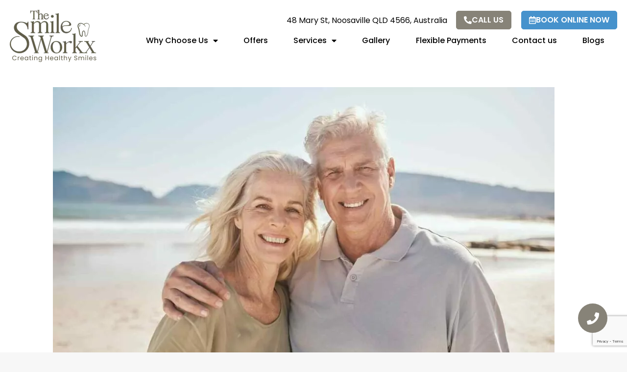

--- FILE ---
content_type: text/html; charset=UTF-8
request_url: https://smileworkx.com.au/dental-implant-procedure/
body_size: 34206
content:
<!DOCTYPE html>
<!--[if !(IE 6) | !(IE 7) | !(IE 8)  ]><!-->
<html lang="en-AU" class="no-js">
<!--<![endif]-->
<head>
	<meta charset="UTF-8" />
				<meta name="viewport" content="width=device-width, initial-scale=1, maximum-scale=1, user-scalable=0"/>
				<link rel="profile" href="https://gmpg.org/xfn/11" />
	<meta name='robots' content='index, follow, max-image-preview:large, max-snippet:-1, max-video-preview:-1' />

	<!-- This site is optimized with the Yoast SEO plugin v26.7 - https://yoast.com/wordpress/plugins/seo/ -->
	<title>Dental Implant Procedure — A Comprehensive Guide</title>
	<meta name="description" content="Explore the dental implant procedure from initial consultation to recovery. Discover the secret to get a natural-looking, durable smile." />
	<link rel="canonical" href="https://smileworkx.com.au/dental-implant-procedure/" />
	<meta property="og:locale" content="en_US" />
	<meta property="og:type" content="article" />
	<meta property="og:title" content="Dental Implant Procedure — A Comprehensive Guide" />
	<meta property="og:description" content="Explore the dental implant procedure from initial consultation to recovery. Discover the secret to get a natural-looking, durable smile." />
	<meta property="og:url" content="https://smileworkx.com.au/dental-implant-procedure/" />
	<meta property="og:site_name" content="The Smile Workx" />
	<meta property="article:published_time" content="2023-09-28T00:00:36+00:00" />
	<meta property="article:modified_time" content="2025-11-21T02:51:22+00:00" />
	<meta property="og:image" content="https://smileworkx.com.au/wp-content/uploads/2023/10/dental-implant-procedure-noosa.jpg" />
	<meta property="og:image:width" content="1200" />
	<meta property="og:image:height" content="754" />
	<meta property="og:image:type" content="image/jpeg" />
	<meta name="author" content="The Smile Workx Dental Team" />
	<meta name="twitter:card" content="summary_large_image" />
	<meta name="twitter:label1" content="Written by" />
	<meta name="twitter:data1" content="The Smile Workx Dental Team" />
	<meta name="twitter:label2" content="Est. reading time" />
	<meta name="twitter:data2" content="10 minutes" />
	<!-- / Yoast SEO plugin. -->


<link rel='dns-prefetch' href='//www.googletagmanager.com' />
<style id='wp-img-auto-sizes-contain-inline-css'>
img:is([sizes=auto i],[sizes^="auto," i]){contain-intrinsic-size:3000px 1500px}
/*# sourceURL=wp-img-auto-sizes-contain-inline-css */
</style>
<style id='wp-emoji-styles-inline-css'>

	img.wp-smiley, img.emoji {
		display: inline !important;
		border: none !important;
		box-shadow: none !important;
		height: 1em !important;
		width: 1em !important;
		margin: 0 0.07em !important;
		vertical-align: -0.1em !important;
		background: none !important;
		padding: 0 !important;
	}
/*# sourceURL=wp-emoji-styles-inline-css */
</style>
<style id='classic-theme-styles-inline-css'>
/*! This file is auto-generated */
.wp-block-button__link{color:#fff;background-color:#32373c;border-radius:9999px;box-shadow:none;text-decoration:none;padding:calc(.667em + 2px) calc(1.333em + 2px);font-size:1.125em}.wp-block-file__button{background:#32373c;color:#fff;text-decoration:none}
/*# sourceURL=/wp-includes/css/classic-themes.min.css */
</style>
<style id='global-styles-inline-css'>
:root{--wp--preset--aspect-ratio--square: 1;--wp--preset--aspect-ratio--4-3: 4/3;--wp--preset--aspect-ratio--3-4: 3/4;--wp--preset--aspect-ratio--3-2: 3/2;--wp--preset--aspect-ratio--2-3: 2/3;--wp--preset--aspect-ratio--16-9: 16/9;--wp--preset--aspect-ratio--9-16: 9/16;--wp--preset--color--black: #000000;--wp--preset--color--cyan-bluish-gray: #abb8c3;--wp--preset--color--white: #FFF;--wp--preset--color--pale-pink: #f78da7;--wp--preset--color--vivid-red: #cf2e2e;--wp--preset--color--luminous-vivid-orange: #ff6900;--wp--preset--color--luminous-vivid-amber: #fcb900;--wp--preset--color--light-green-cyan: #7bdcb5;--wp--preset--color--vivid-green-cyan: #00d084;--wp--preset--color--pale-cyan-blue: #8ed1fc;--wp--preset--color--vivid-cyan-blue: #0693e3;--wp--preset--color--vivid-purple: #9b51e0;--wp--preset--color--accent: #36c5cd;--wp--preset--color--dark-gray: #111;--wp--preset--color--light-gray: #767676;--wp--preset--gradient--vivid-cyan-blue-to-vivid-purple: linear-gradient(135deg,rgb(6,147,227) 0%,rgb(155,81,224) 100%);--wp--preset--gradient--light-green-cyan-to-vivid-green-cyan: linear-gradient(135deg,rgb(122,220,180) 0%,rgb(0,208,130) 100%);--wp--preset--gradient--luminous-vivid-amber-to-luminous-vivid-orange: linear-gradient(135deg,rgb(252,185,0) 0%,rgb(255,105,0) 100%);--wp--preset--gradient--luminous-vivid-orange-to-vivid-red: linear-gradient(135deg,rgb(255,105,0) 0%,rgb(207,46,46) 100%);--wp--preset--gradient--very-light-gray-to-cyan-bluish-gray: linear-gradient(135deg,rgb(238,238,238) 0%,rgb(169,184,195) 100%);--wp--preset--gradient--cool-to-warm-spectrum: linear-gradient(135deg,rgb(74,234,220) 0%,rgb(151,120,209) 20%,rgb(207,42,186) 40%,rgb(238,44,130) 60%,rgb(251,105,98) 80%,rgb(254,248,76) 100%);--wp--preset--gradient--blush-light-purple: linear-gradient(135deg,rgb(255,206,236) 0%,rgb(152,150,240) 100%);--wp--preset--gradient--blush-bordeaux: linear-gradient(135deg,rgb(254,205,165) 0%,rgb(254,45,45) 50%,rgb(107,0,62) 100%);--wp--preset--gradient--luminous-dusk: linear-gradient(135deg,rgb(255,203,112) 0%,rgb(199,81,192) 50%,rgb(65,88,208) 100%);--wp--preset--gradient--pale-ocean: linear-gradient(135deg,rgb(255,245,203) 0%,rgb(182,227,212) 50%,rgb(51,167,181) 100%);--wp--preset--gradient--electric-grass: linear-gradient(135deg,rgb(202,248,128) 0%,rgb(113,206,126) 100%);--wp--preset--gradient--midnight: linear-gradient(135deg,rgb(2,3,129) 0%,rgb(40,116,252) 100%);--wp--preset--font-size--small: 13px;--wp--preset--font-size--medium: 20px;--wp--preset--font-size--large: 36px;--wp--preset--font-size--x-large: 42px;--wp--preset--spacing--20: 0.44rem;--wp--preset--spacing--30: 0.67rem;--wp--preset--spacing--40: 1rem;--wp--preset--spacing--50: 1.5rem;--wp--preset--spacing--60: 2.25rem;--wp--preset--spacing--70: 3.38rem;--wp--preset--spacing--80: 5.06rem;--wp--preset--shadow--natural: 6px 6px 9px rgba(0, 0, 0, 0.2);--wp--preset--shadow--deep: 12px 12px 50px rgba(0, 0, 0, 0.4);--wp--preset--shadow--sharp: 6px 6px 0px rgba(0, 0, 0, 0.2);--wp--preset--shadow--outlined: 6px 6px 0px -3px rgb(255, 255, 255), 6px 6px rgb(0, 0, 0);--wp--preset--shadow--crisp: 6px 6px 0px rgb(0, 0, 0);}:where(.is-layout-flex){gap: 0.5em;}:where(.is-layout-grid){gap: 0.5em;}body .is-layout-flex{display: flex;}.is-layout-flex{flex-wrap: wrap;align-items: center;}.is-layout-flex > :is(*, div){margin: 0;}body .is-layout-grid{display: grid;}.is-layout-grid > :is(*, div){margin: 0;}:where(.wp-block-columns.is-layout-flex){gap: 2em;}:where(.wp-block-columns.is-layout-grid){gap: 2em;}:where(.wp-block-post-template.is-layout-flex){gap: 1.25em;}:where(.wp-block-post-template.is-layout-grid){gap: 1.25em;}.has-black-color{color: var(--wp--preset--color--black) !important;}.has-cyan-bluish-gray-color{color: var(--wp--preset--color--cyan-bluish-gray) !important;}.has-white-color{color: var(--wp--preset--color--white) !important;}.has-pale-pink-color{color: var(--wp--preset--color--pale-pink) !important;}.has-vivid-red-color{color: var(--wp--preset--color--vivid-red) !important;}.has-luminous-vivid-orange-color{color: var(--wp--preset--color--luminous-vivid-orange) !important;}.has-luminous-vivid-amber-color{color: var(--wp--preset--color--luminous-vivid-amber) !important;}.has-light-green-cyan-color{color: var(--wp--preset--color--light-green-cyan) !important;}.has-vivid-green-cyan-color{color: var(--wp--preset--color--vivid-green-cyan) !important;}.has-pale-cyan-blue-color{color: var(--wp--preset--color--pale-cyan-blue) !important;}.has-vivid-cyan-blue-color{color: var(--wp--preset--color--vivid-cyan-blue) !important;}.has-vivid-purple-color{color: var(--wp--preset--color--vivid-purple) !important;}.has-black-background-color{background-color: var(--wp--preset--color--black) !important;}.has-cyan-bluish-gray-background-color{background-color: var(--wp--preset--color--cyan-bluish-gray) !important;}.has-white-background-color{background-color: var(--wp--preset--color--white) !important;}.has-pale-pink-background-color{background-color: var(--wp--preset--color--pale-pink) !important;}.has-vivid-red-background-color{background-color: var(--wp--preset--color--vivid-red) !important;}.has-luminous-vivid-orange-background-color{background-color: var(--wp--preset--color--luminous-vivid-orange) !important;}.has-luminous-vivid-amber-background-color{background-color: var(--wp--preset--color--luminous-vivid-amber) !important;}.has-light-green-cyan-background-color{background-color: var(--wp--preset--color--light-green-cyan) !important;}.has-vivid-green-cyan-background-color{background-color: var(--wp--preset--color--vivid-green-cyan) !important;}.has-pale-cyan-blue-background-color{background-color: var(--wp--preset--color--pale-cyan-blue) !important;}.has-vivid-cyan-blue-background-color{background-color: var(--wp--preset--color--vivid-cyan-blue) !important;}.has-vivid-purple-background-color{background-color: var(--wp--preset--color--vivid-purple) !important;}.has-black-border-color{border-color: var(--wp--preset--color--black) !important;}.has-cyan-bluish-gray-border-color{border-color: var(--wp--preset--color--cyan-bluish-gray) !important;}.has-white-border-color{border-color: var(--wp--preset--color--white) !important;}.has-pale-pink-border-color{border-color: var(--wp--preset--color--pale-pink) !important;}.has-vivid-red-border-color{border-color: var(--wp--preset--color--vivid-red) !important;}.has-luminous-vivid-orange-border-color{border-color: var(--wp--preset--color--luminous-vivid-orange) !important;}.has-luminous-vivid-amber-border-color{border-color: var(--wp--preset--color--luminous-vivid-amber) !important;}.has-light-green-cyan-border-color{border-color: var(--wp--preset--color--light-green-cyan) !important;}.has-vivid-green-cyan-border-color{border-color: var(--wp--preset--color--vivid-green-cyan) !important;}.has-pale-cyan-blue-border-color{border-color: var(--wp--preset--color--pale-cyan-blue) !important;}.has-vivid-cyan-blue-border-color{border-color: var(--wp--preset--color--vivid-cyan-blue) !important;}.has-vivid-purple-border-color{border-color: var(--wp--preset--color--vivid-purple) !important;}.has-vivid-cyan-blue-to-vivid-purple-gradient-background{background: var(--wp--preset--gradient--vivid-cyan-blue-to-vivid-purple) !important;}.has-light-green-cyan-to-vivid-green-cyan-gradient-background{background: var(--wp--preset--gradient--light-green-cyan-to-vivid-green-cyan) !important;}.has-luminous-vivid-amber-to-luminous-vivid-orange-gradient-background{background: var(--wp--preset--gradient--luminous-vivid-amber-to-luminous-vivid-orange) !important;}.has-luminous-vivid-orange-to-vivid-red-gradient-background{background: var(--wp--preset--gradient--luminous-vivid-orange-to-vivid-red) !important;}.has-very-light-gray-to-cyan-bluish-gray-gradient-background{background: var(--wp--preset--gradient--very-light-gray-to-cyan-bluish-gray) !important;}.has-cool-to-warm-spectrum-gradient-background{background: var(--wp--preset--gradient--cool-to-warm-spectrum) !important;}.has-blush-light-purple-gradient-background{background: var(--wp--preset--gradient--blush-light-purple) !important;}.has-blush-bordeaux-gradient-background{background: var(--wp--preset--gradient--blush-bordeaux) !important;}.has-luminous-dusk-gradient-background{background: var(--wp--preset--gradient--luminous-dusk) !important;}.has-pale-ocean-gradient-background{background: var(--wp--preset--gradient--pale-ocean) !important;}.has-electric-grass-gradient-background{background: var(--wp--preset--gradient--electric-grass) !important;}.has-midnight-gradient-background{background: var(--wp--preset--gradient--midnight) !important;}.has-small-font-size{font-size: var(--wp--preset--font-size--small) !important;}.has-medium-font-size{font-size: var(--wp--preset--font-size--medium) !important;}.has-large-font-size{font-size: var(--wp--preset--font-size--large) !important;}.has-x-large-font-size{font-size: var(--wp--preset--font-size--x-large) !important;}
:where(.wp-block-post-template.is-layout-flex){gap: 1.25em;}:where(.wp-block-post-template.is-layout-grid){gap: 1.25em;}
:where(.wp-block-term-template.is-layout-flex){gap: 1.25em;}:where(.wp-block-term-template.is-layout-grid){gap: 1.25em;}
:where(.wp-block-columns.is-layout-flex){gap: 2em;}:where(.wp-block-columns.is-layout-grid){gap: 2em;}
:root :where(.wp-block-pullquote){font-size: 1.5em;line-height: 1.6;}
/*# sourceURL=global-styles-inline-css */
</style>
<link data-minify="1" rel='stylesheet' id='contact-form-7-css' href='https://smileworkx.com.au/wp-content/cache/min/1/wp-content/plugins/contact-form-7/includes/css/styles.css?ver=1768880249' media='all' />
<link data-minify="1" rel='stylesheet' id='grw-public-main-css-css' href='https://smileworkx.com.au/wp-content/cache/min/1/wp-content/plugins/widget-google-reviews/assets/css/public-main.css?ver=1768880249' media='all' />
<link rel='stylesheet' id='e-sticky-css' href='https://smileworkx.com.au/wp-content/plugins/elementor-pro/assets/css/modules/sticky.min.css?ver=3.34.0' media='all' />
<link rel='stylesheet' id='the7-e-sticky-effect-css' href='https://smileworkx.com.au/wp-content/themes/dt-the7/css/compatibility/elementor/the7-sticky-effects.min.css?ver=14.0.1.1' media='all' />
<link rel='stylesheet' id='elementor-frontend-css' href='https://smileworkx.com.au/wp-content/uploads/elementor/css/custom-frontend.min.css?ver=1768880153' media='all' />
<style id='elementor-frontend-inline-css'>
.elementor-kit-2950{--e-global-color-primary:#6EC1E4;--e-global-color-secondary:#878378;--e-global-color-text:#7A7A7A;--e-global-color-accent:#61CE70;--e-global-color-the7_content_headers_color:#878378;--e-global-color-the7_content_primary_text_color:#85868c;--e-global-color-the7_content_secondary_text_color:#b4b5bb;--e-global-color-the7_content_links_color:#878378;--e-global-color-the7_accent:#878378;--e-global-color-the7_buttons_color_mode:#4692CC;--e-global-color-the7_buttons_hover_color_mode:#FFFFFF;--e-global-color-the7_buttons_text_color_mode:#ffffff;--e-global-color-the7_buttons_text_hover_color_mode:#4692CC;--e-global-color-the7_buttons_border_color_mode:#4692CC;--e-global-color-the7_buttons_hover_border_color_mode:#4692CC;--e-global-color-the7_dividers_color:rgba(51,51,51,0.12);--e-global-color-the7_general_content_boxes_bg_color:rgba(247,247,247,1);--e-global-typography-primary-font-family:"Roboto";--e-global-typography-primary-font-weight:600;--e-global-typography-secondary-font-family:"Roboto Slab";--e-global-typography-secondary-font-weight:400;--e-global-typography-text-font-family:"Roboto";--e-global-typography-text-font-weight:400;--e-global-typography-accent-font-family:"Roboto";--e-global-typography-accent-font-weight:500;--e-global-typography-the7_h1-font-family:"Roboto";--e-global-typography-the7_h1-font-size:44px;--e-global-typography-the7_h1-font-weight:700;--e-global-typography-the7_h1-text-transform:none;--e-global-typography-the7_h1-line-height:54px;--e-global-typography-the7_h2-font-family:"Roboto";--e-global-typography-the7_h2-font-size:45px;--e-global-typography-the7_h2-font-weight:700;--e-global-typography-the7_h2-text-transform:none;--e-global-typography-the7_h2-line-height:44px;--e-global-typography-the7_h3-font-family:"Roboto";--e-global-typography-the7_h3-font-size:24px;--e-global-typography-the7_h3-font-weight:700;--e-global-typography-the7_h3-text-transform:none;--e-global-typography-the7_h3-line-height:34px;--e-global-typography-the7_h4-font-family:"Roboto";--e-global-typography-the7_h4-font-size:20px;--e-global-typography-the7_h4-font-weight:700;--e-global-typography-the7_h4-text-transform:none;--e-global-typography-the7_h4-line-height:30px;--e-global-typography-the7_h5-font-family:"Roboto";--e-global-typography-the7_h5-font-size:16px;--e-global-typography-the7_h5-font-weight:700;--e-global-typography-the7_h5-text-transform:none;--e-global-typography-the7_h5-line-height:26px;--e-global-typography-the7_h6-font-family:"Roboto";--e-global-typography-the7_h6-font-size:14px;--e-global-typography-the7_h6-font-weight:700;--e-global-typography-the7_h6-text-transform:none;--e-global-typography-the7_h6-line-height:24px;--e-global-typography-the7_fonts_widget_title-font-family:"Roboto";--e-global-typography-the7_fonts_widget_title-font-size:16px;--e-global-typography-the7_fonts_widget_title-font-weight:700;--e-global-typography-the7_fonts_widget_title-text-transform:none;--e-global-typography-the7_fonts_widget_title-line-height:26px;--e-global-typography-the7_fonts_widget_content-font-family:"Montserrat";--e-global-typography-the7_fonts_widget_content-font-size:14px;--e-global-typography-the7_fonts_widget_content-font-weight:200;--e-global-typography-the7_fonts_widget_content-text-transform:none;--e-global-typography-the7_fonts_widget_content-line-height:25px;--e-global-typography-the7_fonts_woo_title-font-family:"Roboto";--e-global-typography-the7_fonts_woo_title-font-size:16px;--e-global-typography-the7_fonts_woo_title-font-weight:700;--e-global-typography-the7_fonts_woo_title-text-transform:none;--e-global-typography-the7_fonts_woo_title-line-height:26px;--e-global-typography-the7_fonts_woo_content-font-family:"Montserrat";--e-global-typography-the7_fonts_woo_content-font-size:20px;--e-global-typography-the7_fonts_woo_content-font-weight:200;--e-global-typography-the7_fonts_woo_content-text-transform:none;--e-global-typography-the7_fonts_woo_content-line-height:27px;--e-global-typography-the7_big_size-font-family:"Poppins";--e-global-typography-the7_big_size-font-size:20px;--e-global-typography-the7_big_size-font-weight:200;--e-global-typography-the7_big_size-text-transform:none;--e-global-typography-the7_big_size-line-height:27px;--e-global-typography-the7_normal_size-font-family:"Poppins";--e-global-typography-the7_normal_size-font-size:16px;--e-global-typography-the7_normal_size-font-weight:200;--e-global-typography-the7_normal_size-text-transform:none;--e-global-typography-the7_normal_size-line-height:25px;--e-global-typography-the7_small_size-font-family:"Poppins";--e-global-typography-the7_small_size-font-size:13px;--e-global-typography-the7_small_size-font-weight:200;--e-global-typography-the7_small_size-text-transform:none;--e-global-typography-the7_small_size-line-height:23px;}.elementor-kit-2950 e-page-transition{background-color:#FFBC7D;}.elementor-section.elementor-section-boxed > .elementor-container{max-width:1140px;}.e-con{--container-max-width:1140px;}.elementor-widget:not(:last-child){margin-block-end:20px;}.elementor-element{--widgets-spacing:20px 20px;--widgets-spacing-row:20px;--widgets-spacing-column:20px;}{}h1.entry-title{display:var(--page-title-display);}body.rtl .elementor-labels-inline .elementor-field-group > .elementor-field-label{padding-left:0px;}body:not(.rtl) .elementor-labels-inline .elementor-field-group > .elementor-field-label{padding-right:0px;}body .elementor-labels-above .elementor-field-group > .elementor-field-label{padding-bottom:0px;}body .woocommerce-Reviews .elementor-field-group > label{margin-bottom:0px;}@media(max-width:1049px){.elementor-kit-2950{--e-global-typography-the7_h1-font-size:34px;}.elementor-section.elementor-section-boxed > .elementor-container{max-width:1024px;}.e-con{--container-max-width:1024px;}}@media(max-width:767px){.elementor-kit-2950{--e-global-typography-the7_h1-font-size:34px;--e-global-typography-the7_h2-font-size:30px;}.elementor-section.elementor-section-boxed > .elementor-container{max-width:767px;}.e-con{--container-max-width:767px;}}/* Start custom CSS */@media(max-width:767px){
.dt-owl-item-description {
    width: unset!important;
}
}/* End custom CSS */
.elementor-8160 .elementor-element.elementor-element-9774ffc{transition:background 0.3s, border 0.3s, border-radius 0.3s, box-shadow 0.3s;}.elementor-8160 .elementor-element.elementor-element-9774ffc > .elementor-background-overlay{transition:background 0.3s, border-radius 0.3s, opacity 0.3s;}.elementor-8160 .elementor-element.elementor-element-71112ab:not(.elementor-motion-effects-element-type-background) > .elementor-widget-wrap, .elementor-8160 .elementor-element.elementor-element-71112ab > .elementor-widget-wrap > .elementor-motion-effects-container > .elementor-motion-effects-layer{background-color:#4692CC;}.elementor-8160 .elementor-element.elementor-element-71112ab.elementor-column > .elementor-widget-wrap{justify-content:center;}.elementor-8160 .elementor-element.elementor-element-71112ab > .elementor-element-populated{transition:background 0.3s, border 0.3s, border-radius 0.3s, box-shadow 0.3s;}.elementor-8160 .elementor-element.elementor-element-71112ab > .elementor-element-populated > .elementor-background-overlay{transition:background 0.3s, border-radius 0.3s, opacity 0.3s;}.elementor-8160 .elementor-element.elementor-element-860786c .elementor-button{background-color:#4692CC;background-image:none;font-weight:600;text-transform:capitalize;letter-spacing:-0.7px;border-style:solid;border-width:1px 1px 1px 1px;border-color:#4692CC;border-radius:25px 25px 25px 25px;padding:10px 15px 10px 15px;}.elementor-8160 .elementor-element.elementor-element-860786c .elementor-button:hover, .elementor-8160 .elementor-element.elementor-element-860786c .elementor-button:focus{background-color:#FFFFFF;background-image:none;color:#4692CC;border-color:#4692CC;}.elementor-8160 .elementor-element.elementor-element-860786c{width:auto;max-width:auto;}.elementor-8160 .elementor-element.elementor-element-860786c .elementor-button-content-wrapper{flex-direction:row;}.elementor-8160 .elementor-element.elementor-element-860786c .elementor-button .elementor-button-content-wrapper{gap:8px;}.elementor-8160 .elementor-element.elementor-element-860786c .elementor-button, .elementor-8160 .elementor-element.elementor-element-860786c .elementor-button .elementor-button-icon{font-size:16px;}.elementor-8160 .elementor-element.elementor-element-860786c .elementor-button:hover svg, .elementor-8160 .elementor-element.elementor-element-860786c .elementor-button:focus svg{fill:#4692CC;}.elementor-8160 .elementor-element.elementor-element-5dac415:not(.elementor-motion-effects-element-type-background) > .elementor-widget-wrap, .elementor-8160 .elementor-element.elementor-element-5dac415 > .elementor-widget-wrap > .elementor-motion-effects-container > .elementor-motion-effects-layer{background-color:#342F20;}.elementor-8160 .elementor-element.elementor-element-5dac415 > .elementor-element-populated{transition:background 0.3s, border 0.3s, border-radius 0.3s, box-shadow 0.3s;}.elementor-8160 .elementor-element.elementor-element-5dac415 > .elementor-element-populated > .elementor-background-overlay{transition:background 0.3s, border-radius 0.3s, opacity 0.3s;}.elementor-8160 .elementor-element.elementor-element-098381a .elementor-button{background-color:#342F20;background-image:none;font-weight:600;letter-spacing:-0.7px;fill:#FFFFFF;color:#FFFFFF;border-style:solid;border-width:1px 1px 1px 1px;border-color:#342F20;border-radius:25px 25px 25px 25px;padding:10px 15px 10px 15px;}.elementor-8160 .elementor-element.elementor-element-098381a .elementor-button:hover, .elementor-8160 .elementor-element.elementor-element-098381a .elementor-button:focus{background-color:#FFFFFF;background-image:none;color:#342F20;border-color:#35C0C8;}.elementor-8160 .elementor-element.elementor-element-098381a{width:auto;max-width:auto;}.elementor-8160 .elementor-element.elementor-element-098381a > .elementor-widget-container{margin:0px 30px 0px 0px;}.elementor-8160 .elementor-element.elementor-element-098381a .elementor-button-content-wrapper{flex-direction:row;}.elementor-8160 .elementor-element.elementor-element-098381a .elementor-button .elementor-button-content-wrapper{gap:8px;}.elementor-8160 .elementor-element.elementor-element-098381a .elementor-button, .elementor-8160 .elementor-element.elementor-element-098381a .elementor-button .elementor-button-icon{font-size:16px;}.elementor-8160 .elementor-element.elementor-element-098381a .elementor-button:hover svg, .elementor-8160 .elementor-element.elementor-element-098381a .elementor-button:focus svg{fill:#342F20;}.elementor-8160 .elementor-element.elementor-element-31a7e7a > .elementor-container > .elementor-column > .elementor-widget-wrap{align-content:flex-end;align-items:flex-end;}.elementor-8160 .elementor-element.elementor-element-31a7e7a .elementor-repeater-item-3d36ad3.jet-parallax-section__layout .jet-parallax-section__image{background-size:auto;}.elementor-8160 .elementor-element.elementor-element-ac5341c{text-align:start;}.elementor-8160 .elementor-element.elementor-element-ac5341c img, .elementor-8160 .elementor-element.elementor-element-ac5341c svg{width:188px;}.elementor-8160 .elementor-element.elementor-element-ac5341c svg{height:auto;}.elementor-bc-flex-widget .elementor-8160 .elementor-element.elementor-element-ba776ed.elementor-column .elementor-widget-wrap{align-items:center;}.elementor-8160 .elementor-element.elementor-element-ba776ed.elementor-column.elementor-element[data-element_type="column"] > .elementor-widget-wrap.elementor-element-populated{align-content:center;align-items:center;}.elementor-8160 .elementor-element.elementor-element-ba776ed.elementor-column > .elementor-widget-wrap{justify-content:flex-end;}.elementor-bc-flex-widget .elementor-8160 .elementor-element.elementor-element-6a50310.elementor-column .elementor-widget-wrap{align-items:center;}.elementor-8160 .elementor-element.elementor-element-6a50310.elementor-column.elementor-element[data-element_type="column"] > .elementor-widget-wrap.elementor-element-populated{align-content:center;align-items:center;}.elementor-8160 .elementor-element.elementor-element-6a50310.elementor-column > .elementor-widget-wrap{justify-content:flex-end;}.elementor-8160 .elementor-element.elementor-element-6a50310 > .elementor-element-populated{padding:0px 0px 20px 0px;}.elementor-8160 .elementor-element.elementor-element-6352f0f{width:var( --container-widget-width, 62% );max-width:62%;--container-widget-width:62%;--container-widget-flex-grow:0;text-align:end;font-size:16px;font-weight:400;color:#000000;--textColor:#000000;}.elementor-8160 .elementor-element.elementor-element-6352f0f > .elementor-widget-container{padding:2px 18px 0px 0px;}.elementor-8160 .elementor-element.elementor-element-ac9c855 .elementor-button{background-color:#878378;background-image:none;font-family:"Poppins", Sans-serif;font-weight:600;letter-spacing:0px;fill:#FFFFFF;color:#FFFFFF;border-style:solid;border-width:1px 1px 1px 1px;border-color:#878378;border-radius:5px 5px 5px 5px;padding:10px 15px 10px 15px;}.elementor-8160 .elementor-element.elementor-element-ac9c855 .elementor-button:hover, .elementor-8160 .elementor-element.elementor-element-ac9c855 .elementor-button:focus{background-color:#878378;background-image:none;color:#FFFFFF;border-color:#878378;}.elementor-8160 .elementor-element.elementor-element-ac9c855{width:auto;max-width:auto;}.elementor-8160 .elementor-element.elementor-element-ac9c855 > .elementor-widget-container{margin:0px 20px 0px 0px;}.elementor-8160 .elementor-element.elementor-element-ac9c855 .elementor-button-content-wrapper{flex-direction:row;}.elementor-8160 .elementor-element.elementor-element-ac9c855 .elementor-button .elementor-button-content-wrapper{gap:10px;}.elementor-8160 .elementor-element.elementor-element-ac9c855 .elementor-button, .elementor-8160 .elementor-element.elementor-element-ac9c855 .elementor-button .elementor-button-icon{font-size:16px;}.elementor-8160 .elementor-element.elementor-element-ac9c855 .elementor-button:hover svg, .elementor-8160 .elementor-element.elementor-element-ac9c855 .elementor-button:focus svg{fill:#FFFFFF;}.elementor-8160 .elementor-element.elementor-global-9444 .elementor-button{background-color:#4692CC;background-image:none;font-family:"Poppins", Sans-serif;font-weight:600;letter-spacing:0px;fill:#FFFFFF;color:#FFFFFF;border-style:solid;border-width:1px 1px 1px 1px;border-color:#4692CC;border-radius:5px 5px 5px 5px;padding:10px 15px 10px 15px;}.elementor-8160 .elementor-element.elementor-global-9444 .elementor-button:hover, .elementor-8160 .elementor-element.elementor-global-9444 .elementor-button:focus{background-color:#FFFFFF;background-image:none;color:#4692CC;border-color:#4692CC;}.elementor-8160 .elementor-element.elementor-global-9444{width:auto;max-width:auto;}.elementor-8160 .elementor-element.elementor-global-9444 .elementor-button-content-wrapper{flex-direction:row;}.elementor-8160 .elementor-element.elementor-global-9444 .elementor-button .elementor-button-content-wrapper{gap:10px;}.elementor-8160 .elementor-element.elementor-global-9444 .elementor-button, .elementor-8160 .elementor-element.elementor-global-9444 .elementor-button .elementor-button-icon{font-size:16px;}.elementor-8160 .elementor-element.elementor-global-9444 .elementor-button:hover svg, .elementor-8160 .elementor-element.elementor-global-9444 .elementor-button:focus svg{fill:#4692CC;}.elementor-8160 .elementor-element.elementor-element-5cef6a6 > .elementor-widget-container{margin:0px 0px 0px 0px;padding:0px 0px 0px 0px;}.elementor-8160 .elementor-element.elementor-element-5cef6a6 .elementor-menu-toggle{margin-left:auto;background-color:var( --e-global-color-the7_accent );}.elementor-8160 .elementor-element.elementor-element-5cef6a6 .elementor-nav-menu .elementor-item{font-family:"Poppins", Sans-serif;font-size:18px;font-weight:500;}.elementor-8160 .elementor-element.elementor-element-5cef6a6 .elementor-nav-menu--main .elementor-item{color:#000000;fill:#000000;padding-left:17px;padding-right:17px;}.elementor-8160 .elementor-element.elementor-element-5cef6a6 .e--pointer-framed .elementor-item:before{border-width:0px;}.elementor-8160 .elementor-element.elementor-element-5cef6a6 .e--pointer-framed.e--animation-draw .elementor-item:before{border-width:0 0 0px 0px;}.elementor-8160 .elementor-element.elementor-element-5cef6a6 .e--pointer-framed.e--animation-draw .elementor-item:after{border-width:0px 0px 0 0;}.elementor-8160 .elementor-element.elementor-element-5cef6a6 .e--pointer-framed.e--animation-corners .elementor-item:before{border-width:0px 0 0 0px;}.elementor-8160 .elementor-element.elementor-element-5cef6a6 .e--pointer-framed.e--animation-corners .elementor-item:after{border-width:0 0px 0px 0;}.elementor-8160 .elementor-element.elementor-element-5cef6a6 .e--pointer-underline .elementor-item:after,
					 .elementor-8160 .elementor-element.elementor-element-5cef6a6 .e--pointer-overline .elementor-item:before,
					 .elementor-8160 .elementor-element.elementor-element-5cef6a6 .e--pointer-double-line .elementor-item:before,
					 .elementor-8160 .elementor-element.elementor-element-5cef6a6 .e--pointer-double-line .elementor-item:after{height:0px;}.elementor-8160 .elementor-element.elementor-element-5cef6a6 .elementor-nav-menu--dropdown a, .elementor-8160 .elementor-element.elementor-element-5cef6a6 .elementor-menu-toggle{color:#000000;fill:#000000;}.elementor-8160 .elementor-element.elementor-element-5cef6a6 .elementor-nav-menu--dropdown{background-color:var( --e-global-color-the7_accent );}.elementor-8160 .elementor-element.elementor-element-5cef6a6 .elementor-nav-menu--dropdown a:hover,
					.elementor-8160 .elementor-element.elementor-element-5cef6a6 .elementor-nav-menu--dropdown a:focus,
					.elementor-8160 .elementor-element.elementor-element-5cef6a6 .elementor-nav-menu--dropdown a.elementor-item-active,
					.elementor-8160 .elementor-element.elementor-element-5cef6a6 .elementor-nav-menu--dropdown a.highlighted,
					.elementor-8160 .elementor-element.elementor-element-5cef6a6 .elementor-menu-toggle:hover,
					.elementor-8160 .elementor-element.elementor-element-5cef6a6 .elementor-menu-toggle:focus{color:#FFFFFF;}.elementor-8160 .elementor-element.elementor-element-5cef6a6 .elementor-nav-menu--dropdown a:hover,
					.elementor-8160 .elementor-element.elementor-element-5cef6a6 .elementor-nav-menu--dropdown a:focus,
					.elementor-8160 .elementor-element.elementor-element-5cef6a6 .elementor-nav-menu--dropdown a.elementor-item-active,
					.elementor-8160 .elementor-element.elementor-element-5cef6a6 .elementor-nav-menu--dropdown a.highlighted{background-color:#878378;}.elementor-8160 .elementor-element.elementor-element-5cef6a6 .elementor-nav-menu--dropdown a.elementor-item-active{color:#FFFFFF;}.elementor-8160 .elementor-element.elementor-element-5cef6a6 .elementor-nav-menu--dropdown .elementor-item, .elementor-8160 .elementor-element.elementor-element-5cef6a6 .elementor-nav-menu--dropdown  .elementor-sub-item{font-weight:500;}.elementor-8160 .elementor-element.elementor-element-5cef6a6 div.elementor-menu-toggle{color:var( --e-global-color-the7_buttons_hover_color_mode );}.elementor-8160 .elementor-element.elementor-element-5cef6a6 div.elementor-menu-toggle svg{fill:var( --e-global-color-the7_buttons_hover_color_mode );}.elementor-8160 .elementor-element.elementor-element-5cef6a6 div.elementor-menu-toggle:hover, .elementor-8160 .elementor-element.elementor-element-5cef6a6 div.elementor-menu-toggle:focus{color:var( --e-global-color-the7_buttons_text_color_mode );}.elementor-8160 .elementor-element.elementor-element-5cef6a6 div.elementor-menu-toggle:hover svg, .elementor-8160 .elementor-element.elementor-element-5cef6a6 div.elementor-menu-toggle:focus svg{fill:var( --e-global-color-the7_buttons_text_color_mode );}.elementor-8160 .elementor-element.elementor-element-31a7e7a:not(.elementor-motion-effects-element-type-background), .elementor-8160 .elementor-element.elementor-element-31a7e7a > .elementor-motion-effects-container > .elementor-motion-effects-layer{background-color:#FFFFFFC7;}.elementor-8160 .elementor-element.elementor-element-31a7e7a > .elementor-container{max-width:1500px;}.elementor-8160 .elementor-element.elementor-element-31a7e7a{transition:background 0.3s, border 0.3s, border-radius 0.3s, box-shadow 0.3s;margin-top:0px;margin-bottom:0px;padding:10px 5px 10px 0px;z-index:16;}.elementor-8160 .elementor-element.elementor-element-31a7e7a > .elementor-background-overlay{transition:background 0.3s, border-radius 0.3s, opacity 0.3s;}.elementor-theme-builder-content-area{height:400px;}.elementor-location-header:before, .elementor-location-footer:before{content:"";display:table;clear:both;}@media(min-width:768px){.elementor-8160 .elementor-element.elementor-element-7e6bbce{width:25%;}.elementor-8160 .elementor-element.elementor-element-ba776ed{width:75%;}}@media(max-width:1400px) and (min-width:768px){.elementor-8160 .elementor-element.elementor-element-7e6bbce{width:20%;}.elementor-8160 .elementor-element.elementor-element-ba776ed{width:80%;}}@media(max-width:1049px) and (min-width:768px){.elementor-8160 .elementor-element.elementor-element-7e6bbce{width:40%;}.elementor-8160 .elementor-element.elementor-element-ba776ed{width:100%;}}@media(max-width:1400px){.elementor-8160 .elementor-element.elementor-element-5dac415.elementor-column > .elementor-widget-wrap{justify-content:center;}.elementor-8160 .elementor-element.elementor-element-6352f0f{--container-widget-width:383px;--container-widget-flex-grow:0;width:var( --container-widget-width, 383px );max-width:383px;}.elementor-8160 .elementor-element.elementor-element-ac9c855 > .elementor-widget-container{margin:0px 20px 0px 0px;}.elementor-8160 .elementor-element.elementor-element-ac9c855 .elementor-button, .elementor-8160 .elementor-element.elementor-element-ac9c855 .elementor-button .elementor-button-icon{font-size:16px;}.elementor-8160 .elementor-element.elementor-global-9444 .elementor-button, .elementor-8160 .elementor-element.elementor-global-9444 .elementor-button .elementor-button-icon{font-size:16px;}.elementor-8160 .elementor-element.elementor-element-5cef6a6 .elementor-nav-menu .elementor-item{font-size:16px;}.elementor-8160 .elementor-element.elementor-element-5cef6a6 .elementor-nav-menu--main .elementor-item{padding-left:1px;padding-right:1px;}.elementor-8160 .elementor-element.elementor-element-5cef6a6 .elementor-nav-menu--dropdown .elementor-item, .elementor-8160 .elementor-element.elementor-element-5cef6a6 .elementor-nav-menu--dropdown  .elementor-sub-item{font-size:13px;}.elementor-8160 .elementor-element.elementor-element-31a7e7a > .elementor-container{max-width:1500px;}.elementor-8160 .elementor-element.elementor-element-31a7e7a{padding:10px 10px 10px 10px;}}@media(max-width:1049px){.elementor-8160 .elementor-element.elementor-element-5dac415.elementor-column > .elementor-widget-wrap{justify-content:center;}.elementor-8160 .elementor-element.elementor-element-098381a > .elementor-widget-container{margin:0px 0px 0px 0px;}.elementor-8160 .elementor-element.elementor-element-ac5341c{z-index:999;}.elementor-8160 .elementor-element.elementor-element-ac5341c img, .elementor-8160 .elementor-element.elementor-element-ac5341c svg{width:142px;}.elementor-8160 .elementor-element.elementor-element-ac5341c svg{height:auto;}.elementor-8160 .elementor-element.elementor-element-ba776ed > .elementor-element-populated{margin:-62px 0px 0px 0px;--e-column-margin-right:0px;--e-column-margin-left:0px;}.elementor-8160 .elementor-element.elementor-element-5cef6a6 > .elementor-widget-container{margin:0px 0px 0px 0px;}.elementor-8160 .elementor-element.elementor-element-5cef6a6 .elementor-nav-menu--main > .elementor-nav-menu > li > .elementor-nav-menu--dropdown, .elementor-8160 .elementor-element.elementor-element-5cef6a6 .elementor-nav-menu__container.elementor-nav-menu--dropdown{margin-top:28px !important;}.elementor-8160 .elementor-element.elementor-element-31a7e7a{margin-top:0px;margin-bottom:0px;padding:0px 0px 0px 0px;z-index:999;}}@media(max-width:767px){.elementor-8160 .elementor-element.elementor-element-71112ab{width:50%;}.elementor-bc-flex-widget .elementor-8160 .elementor-element.elementor-element-71112ab.elementor-column .elementor-widget-wrap{align-items:center;}.elementor-8160 .elementor-element.elementor-element-71112ab.elementor-column.elementor-element[data-element_type="column"] > .elementor-widget-wrap.elementor-element-populated{align-content:center;align-items:center;}.elementor-8160 .elementor-element.elementor-element-71112ab > .elementor-element-populated{padding:0px 0px 0px 0px;}.elementor-8160 .elementor-element.elementor-element-860786c{width:100%;max-width:100%;}.elementor-8160 .elementor-element.elementor-element-860786c .elementor-button, .elementor-8160 .elementor-element.elementor-element-860786c .elementor-button .elementor-button-icon{font-size:12px;}.elementor-8160 .elementor-element.elementor-element-860786c .elementor-button{border-width:0px 0px 0px 0px;border-radius:0px 0px 0px 0px;padding:15px 5px 15px 5px;}.elementor-8160 .elementor-element.elementor-element-5dac415{width:50%;}.elementor-bc-flex-widget .elementor-8160 .elementor-element.elementor-element-5dac415.elementor-column .elementor-widget-wrap{align-items:center;}.elementor-8160 .elementor-element.elementor-element-5dac415.elementor-column.elementor-element[data-element_type="column"] > .elementor-widget-wrap.elementor-element-populated{align-content:center;align-items:center;}.elementor-8160 .elementor-element.elementor-element-5dac415 > .elementor-element-populated{padding:0px 0px 0px 0px;}.elementor-8160 .elementor-element.elementor-element-098381a{width:100%;max-width:100%;}.elementor-8160 .elementor-element.elementor-element-098381a > .elementor-widget-container{margin:0px 0px 0px 0px;}.elementor-8160 .elementor-element.elementor-element-098381a .elementor-button, .elementor-8160 .elementor-element.elementor-element-098381a .elementor-button .elementor-button-icon{font-size:12px;}.elementor-8160 .elementor-element.elementor-element-098381a .elementor-button{border-width:0px 0px 0px 0px;border-radius:0px 0px 0px 0px;padding:15px 5px 15px 5px;}.elementor-8160 .elementor-element.elementor-element-7e6bbce{width:60%;}.elementor-8160 .elementor-element.elementor-element-ac5341c{width:auto;max-width:auto;}.elementor-8160 .elementor-element.elementor-element-ac5341c img, .elementor-8160 .elementor-element.elementor-element-ac5341c svg{width:104px;}.elementor-8160 .elementor-element.elementor-element-ac5341c svg{height:auto;}.elementor-8160 .elementor-element.elementor-element-ba776ed > .elementor-element-populated{margin:-60px 0px 0px 0px;--e-column-margin-right:0px;--e-column-margin-left:0px;}.elementor-8160 .elementor-element.elementor-element-ac9c855 .elementor-button, .elementor-8160 .elementor-element.elementor-element-ac9c855 .elementor-button .elementor-button-icon{font-size:22px;}.elementor-8160 .elementor-element.elementor-global-9444 .elementor-button, .elementor-8160 .elementor-element.elementor-global-9444 .elementor-button .elementor-button-icon{font-size:22px;}.elementor-8160 .elementor-element.elementor-element-5cef6a6{width:auto;max-width:auto;}.elementor-8160 .elementor-element.elementor-element-5cef6a6 .elementor-nav-menu--dropdown .elementor-item, .elementor-8160 .elementor-element.elementor-element-5cef6a6 .elementor-nav-menu--dropdown  .elementor-sub-item{font-size:16px;}.elementor-8160 .elementor-element.elementor-element-5cef6a6 .elementor-nav-menu--main > .elementor-nav-menu > li > .elementor-nav-menu--dropdown, .elementor-8160 .elementor-element.elementor-element-5cef6a6 .elementor-nav-menu__container.elementor-nav-menu--dropdown{margin-top:17px !important;}.elementor-8160 .elementor-element.elementor-element-31a7e7a{margin-top:0px;margin-bottom:0px;padding:0px 0px 0px 0px;}}/* Start custom CSS for text-editor, class: .elementor-element-6352f0f */.elementor-8160 .elementor-element.elementor-element-6352f0f p {
    font-size: 16px!important;
    line-height: 16px;
}
.elementor-8160 .elementor-element.elementor-element-6352f0f .bef::before {
    content: 'Noosaville';
}/* End custom CSS */
/* Start custom CSS for nav-menu, class: .elementor-element-5cef6a6 */@media (max-width: 767px) {
    .elementor .elementor-hidden-phone {
    display: block !important;
    }
}/* End custom CSS */
/* Start custom CSS for text-editor, class: .elementor-element-6352f0f */.elementor-8160 .elementor-element.elementor-element-6352f0f p {
    font-size: 16px!important;
    line-height: 16px;
}
.elementor-8160 .elementor-element.elementor-element-6352f0f .bef::before {
    content: 'Noosaville';
}/* End custom CSS */
/* Start custom CSS for nav-menu, class: .elementor-element-5cef6a6 */@media (max-width: 767px) {
    .elementor .elementor-hidden-phone {
    display: block !important;
    }
}/* End custom CSS */
.elementor-8165 .elementor-element.elementor-element-3f1b58f{--display:flex;--flex-direction:column;--container-widget-width:100%;--container-widget-height:initial;--container-widget-flex-grow:0;--container-widget-align-self:initial;--flex-wrap-mobile:wrap;--padding-top:60px;--padding-bottom:10px;--padding-left:10px;--padding-right:10px;}.elementor-8165 .elementor-element.elementor-element-3f1b58f:not(.elementor-motion-effects-element-type-background), .elementor-8165 .elementor-element.elementor-element-3f1b58f > .elementor-motion-effects-container > .elementor-motion-effects-layer{background-color:#FFFCF5;}.elementor-8165 .elementor-element.elementor-element-b5c3b55{text-align:center;font-family:"Roboto", Sans-serif;font-weight:400;letter-spacing:-0.5px;color:#000000;--textColor:#000000;}.elementor-8165 .elementor-element.elementor-element-b5c3b55 p{margin-block-end:0px;}.elementor-8165 .elementor-element.elementor-element-2d30aa8 .elementor-repeater-item-d6bc8ad.jet-parallax-section__layout .jet-parallax-section__image{background-size:auto;}.elementor-8165 .elementor-element.elementor-element-78c9e14{text-align:start;}.elementor-8165 .elementor-element.elementor-element-78c9e14 img, .elementor-8165 .elementor-element.elementor-element-78c9e14 svg{width:170px;}.elementor-8165 .elementor-element.elementor-element-78c9e14 svg{height:auto;}.elementor-8165 .elementor-element.elementor-element-1cebe72 > .elementor-element-populated{padding:0px 10px 0px 0px;}.elementor-8165 .elementor-element.elementor-element-230ff28 .elementor-heading-title{font-family:"Roboto", Sans-serif;font-size:28px;font-weight:600;color:#878378;}.elementor-8165 .elementor-element.elementor-element-caeea7e{font-family:"Roboto", Sans-serif;font-weight:400;letter-spacing:-0.5px;color:#000000;--textColor:#000000;}.elementor-8165 .elementor-element.elementor-element-2bd3778 > .elementor-element-populated{padding:0px 20px 0px 20px;}.elementor-8165 .elementor-element.elementor-element-61098b0 .elementor-heading-title{font-family:"Roboto", Sans-serif;font-size:35px;font-weight:600;color:#878378;}.elementor-8165 .elementor-element.elementor-element-ca1f690{width:var( --container-widget-width, 390px );max-width:390px;--container-widget-width:390px;--container-widget-flex-grow:0;--e-icon-list-icon-size:14px;--icon-vertical-offset:0px;}.elementor-8165 .elementor-element.elementor-element-ca1f690 > .elementor-widget-container{margin:0px 0px 20px 0px;}.elementor-8165 .elementor-element.elementor-element-ca1f690 .elementor-icon-list-items:not(.elementor-inline-items) .elementor-icon-list-item:not(:last-child){padding-block-end:calc(10px/2);}.elementor-8165 .elementor-element.elementor-element-ca1f690 .elementor-icon-list-items:not(.elementor-inline-items) .elementor-icon-list-item:not(:first-child){margin-block-start:calc(10px/2);}.elementor-8165 .elementor-element.elementor-element-ca1f690 .elementor-icon-list-items.elementor-inline-items .elementor-icon-list-item{margin-inline:calc(10px/2);}.elementor-8165 .elementor-element.elementor-element-ca1f690 .elementor-icon-list-items.elementor-inline-items{margin-inline:calc(-10px/2);}.elementor-8165 .elementor-element.elementor-element-ca1f690 .elementor-icon-list-items.elementor-inline-items .elementor-icon-list-item:after{inset-inline-end:calc(-10px/2);}.elementor-8165 .elementor-element.elementor-element-ca1f690 .elementor-icon-list-icon i{transition:color 0.3s;}.elementor-8165 .elementor-element.elementor-element-ca1f690 .elementor-icon-list-icon svg{transition:fill 0.3s;}.elementor-8165 .elementor-element.elementor-element-ca1f690 .elementor-icon-list-item > .elementor-icon-list-text, .elementor-8165 .elementor-element.elementor-element-ca1f690 .elementor-icon-list-item > a{font-size:18px;}.elementor-8165 .elementor-element.elementor-element-ca1f690 .elementor-icon-list-text{transition:color 0.3s;}.elementor-8165 .elementor-element.elementor-element-65bdaf9{--grid-template-columns:repeat(0, auto);--icon-size:30px;--grid-column-gap:20px;--grid-row-gap:0px;}.elementor-8165 .elementor-element.elementor-element-65bdaf9 .elementor-widget-container{text-align:left;}.elementor-8165 .elementor-element.elementor-element-65bdaf9 .elementor-social-icon{background-color:rgba(42, 38, 38, 0);--icon-padding:0em;}.elementor-8165 .elementor-element.elementor-element-65bdaf9 .elementor-social-icon i{color:#878378;}.elementor-8165 .elementor-element.elementor-element-65bdaf9 .elementor-social-icon svg{fill:#878378;}.elementor-8165 .elementor-element.elementor-element-65bdaf9 .elementor-social-icon:hover i{color:var( --e-global-color-secondary );}.elementor-8165 .elementor-element.elementor-element-65bdaf9 .elementor-social-icon:hover svg{fill:var( --e-global-color-secondary );}.elementor-8165 .elementor-element.elementor-element-09b8994 > .elementor-element-populated{padding:0px 20px 0px 20px;}.elementor-8165 .elementor-element.elementor-element-bf5e77a .elementor-heading-title{font-family:"Roboto", Sans-serif;font-size:35px;font-weight:600;color:#878378;}.elementor-8165 .elementor-element.elementor-element-618729a{font-family:"Roboto", Sans-serif;font-weight:400;line-height:1.7em;color:#000000;--textColor:#000000;}.elementor-8165 .elementor-element.elementor-element-2d30aa8:not(.elementor-motion-effects-element-type-background), .elementor-8165 .elementor-element.elementor-element-2d30aa8 > .elementor-motion-effects-container > .elementor-motion-effects-layer{background-color:#FFFCF5;}.elementor-8165 .elementor-element.elementor-element-2d30aa8 > .elementor-container{max-width:1500px;}.elementor-8165 .elementor-element.elementor-element-2d30aa8{transition:background 0.3s, border 0.3s, border-radius 0.3s, box-shadow 0.3s;padding:20px 0px 40px 0px;}.elementor-8165 .elementor-element.elementor-element-2d30aa8 > .elementor-background-overlay{transition:background 0.3s, border-radius 0.3s, opacity 0.3s;}.elementor-8165 .elementor-element.elementor-element-7f7d7eb .elementor-repeater-item-9e2fd0f.jet-parallax-section__layout .jet-parallax-section__image{background-size:auto;}.elementor-8165 .elementor-element.elementor-element-ad80763 > .elementor-widget-wrap > .elementor-widget:not(.elementor-widget__width-auto):not(.elementor-widget__width-initial):not(:last-child):not(.elementor-absolute){margin-block-end:0px;}.elementor-8165 .elementor-element.elementor-element-6dc5e6e .elementor-nav-menu .elementor-item{font-family:"Poppins", Sans-serif;font-size:17px;font-weight:400;text-transform:capitalize;}.elementor-8165 .elementor-element.elementor-element-6dc5e6e .elementor-nav-menu--main .elementor-item{color:#FFFFFF;fill:#FFFFFF;padding-top:8px;padding-bottom:8px;}.elementor-8165 .elementor-element.elementor-element-6dc5e6e .elementor-nav-menu--main .elementor-item:hover,
					.elementor-8165 .elementor-element.elementor-element-6dc5e6e .elementor-nav-menu--main .elementor-item.elementor-item-active,
					.elementor-8165 .elementor-element.elementor-element-6dc5e6e .elementor-nav-menu--main .elementor-item.highlighted,
					.elementor-8165 .elementor-element.elementor-element-6dc5e6e .elementor-nav-menu--main .elementor-item:focus{color:#F1F1F1;fill:#F1F1F1;}.elementor-8165 .elementor-element.elementor-element-6dc5e6e{--e-nav-menu-divider-content:"";--e-nav-menu-divider-style:solid;--e-nav-menu-divider-width:2px;--e-nav-menu-divider-height:1px;--e-nav-menu-divider-color:#FFFFFF;}.elementor-8165 .elementor-element.elementor-element-7080655{--display:flex;--flex-direction:row;--container-widget-width:initial;--container-widget-height:100%;--container-widget-flex-grow:1;--container-widget-align-self:stretch;--flex-wrap-mobile:wrap;--justify-content:center;--gap:10px 10px;--row-gap:10px;--column-gap:10px;--padding-top:15px;--padding-bottom:15px;--padding-left:0px;--padding-right:0px;}.elementor-8165 .elementor-element.elementor-element-7080655.e-con{--align-self:center;}.elementor-8165 .elementor-element.elementor-element-ea5ba99 > .elementor-widget-container{margin:0px 0px 0px 0px;}.elementor-8165 .elementor-element.elementor-element-ea5ba99{text-align:center;font-family:"Poppins", Sans-serif;color:#FFFFFF;--textColor:#FFFFFF;}.elementor-8165 .elementor-element.elementor-element-7a8f9c6{color:var( --e-global-color-the7_buttons_hover_color_mode );--textColor:var( --e-global-color-the7_buttons_hover_color_mode );}.elementor-8165 .elementor-element.elementor-element-7a8f9c6 a{color:var( --e-global-color-the7_buttons_text_color_mode );transition-duration:0.3s;}.elementor-8165 .elementor-element.elementor-element-7a8f9c6 a:hover, .elementor-8165 .elementor-element.elementor-element-7a8f9c6 a:focus{color:#FFFFFF91;}.elementor-8165 .elementor-element.elementor-element-7f7d7eb:not(.elementor-motion-effects-element-type-background), .elementor-8165 .elementor-element.elementor-element-7f7d7eb > .elementor-motion-effects-container > .elementor-motion-effects-layer{background-color:#878378;}.elementor-8165 .elementor-element.elementor-element-7f7d7eb > .elementor-container{max-width:1500px;}.elementor-8165 .elementor-element.elementor-element-7f7d7eb{transition:background 0.3s, border 0.3s, border-radius 0.3s, box-shadow 0.3s;}.elementor-8165 .elementor-element.elementor-element-7f7d7eb > .elementor-background-overlay{transition:background 0.3s, border-radius 0.3s, opacity 0.3s;}.elementor-8165 .elementor-element.elementor-element-91ab865{--display:flex;--flex-direction:column;--container-widget-width:100%;--container-widget-height:initial;--container-widget-flex-grow:0;--container-widget-align-self:initial;--flex-wrap-mobile:wrap;--padding-top:0px;--padding-bottom:0px;--padding-left:0px;--padding-right:0px;}body:not(.rtl) .elementor-8165 .elementor-element.elementor-element-9aceed6{right:70px;}body.rtl .elementor-8165 .elementor-element.elementor-element-9aceed6{left:70px;}.elementor-8165 .elementor-element.elementor-element-9aceed6{bottom:40px;}.elementor-8165 .elementor-element.elementor-element-9aceed6 > .elementor-widget-container{border-radius:100px 100px 100px 100px;box-shadow:0px 0px 10px 0px rgba(255, 255, 255, 0.5);}.elementor-8165 .elementor-element.elementor-element-9aceed6 .elementor-icon-wrapper{text-align:center;}.elementor-8165 .elementor-element.elementor-element-9aceed6.elementor-view-stacked .elementor-icon{background-color:#FFFFFF;}.elementor-8165 .elementor-element.elementor-element-9aceed6.elementor-view-framed .elementor-icon, .elementor-8165 .elementor-element.elementor-element-9aceed6.elementor-view-default .elementor-icon{color:#FFFFFF;border-color:#FFFFFF;}.elementor-8165 .elementor-element.elementor-element-9aceed6.elementor-view-framed .elementor-icon, .elementor-8165 .elementor-element.elementor-element-9aceed6.elementor-view-default .elementor-icon svg{fill:#FFFFFF;}.elementor-8165 .elementor-element.elementor-element-9aceed6 .elementor-icon{font-size:25px;}.elementor-8165 .elementor-element.elementor-element-9aceed6 .elementor-icon svg{height:25px;}.elementor-theme-builder-content-area{height:400px;}.elementor-location-header:before, .elementor-location-footer:before{content:"";display:table;clear:both;}@media(max-width:1400px){.elementor-8165 .elementor-element.elementor-element-6dc5e6e .elementor-nav-menu .elementor-item{font-size:16px;}body:not(.rtl) .elementor-8165 .elementor-element.elementor-element-9aceed6{right:40px;}body.rtl .elementor-8165 .elementor-element.elementor-element-9aceed6{left:40px;}}@media(min-width:768px){.elementor-8165 .elementor-element.elementor-element-f594c03{width:22%;}.elementor-8165 .elementor-element.elementor-element-1cebe72{width:25%;}.elementor-8165 .elementor-element.elementor-element-2bd3778{width:32%;}.elementor-8165 .elementor-element.elementor-element-09b8994{width:20.983%;}}@media(max-width:1049px) and (min-width:768px){.elementor-8165 .elementor-element.elementor-element-f594c03{width:100%;}.elementor-8165 .elementor-element.elementor-element-1cebe72{width:30%;}.elementor-8165 .elementor-element.elementor-element-2bd3778{width:41%;}.elementor-8165 .elementor-element.elementor-element-09b8994{width:29%;}}@media(max-width:1049px){.elementor-8165 .elementor-element.elementor-element-b5c3b55{font-size:16px;line-height:1.3em;}.elementor-8165 .elementor-element.elementor-element-f594c03 > .elementor-element-populated{padding:0px 0px 35px 0px;}.elementor-8165 .elementor-element.elementor-element-78c9e14 img, .elementor-8165 .elementor-element.elementor-element-78c9e14 svg{width:30%;}.elementor-8165 .elementor-element.elementor-element-78c9e14 svg{height:auto;}.elementor-8165 .elementor-element.elementor-element-230ff28 .elementor-heading-title{font-size:25px;}.elementor-8165 .elementor-element.elementor-element-caeea7e{font-size:16px;line-height:1.3em;}.elementor-8165 .elementor-element.elementor-element-61098b0 .elementor-heading-title{font-size:25px;}.elementor-8165 .elementor-element.elementor-element-bf5e77a .elementor-heading-title{font-size:25px;}.elementor-8165 .elementor-element.elementor-element-618729a{font-size:16px;line-height:1.5em;}.elementor-8165 .elementor-element.elementor-element-2d30aa8{padding:30px 20px 30px 20px;}.elementor-8165 .elementor-element.elementor-element-6dc5e6e .elementor-nav-menu--main .elementor-item{padding-top:6px;padding-bottom:6px;}.elementor-8165 .elementor-element.elementor-element-6dc5e6e{--e-nav-menu-horizontal-menu-item-margin:calc( 0px / 2 );}.elementor-8165 .elementor-element.elementor-element-6dc5e6e .elementor-nav-menu--main:not(.elementor-nav-menu--layout-horizontal) .elementor-nav-menu > li:not(:last-child){margin-bottom:0px;}}@media(max-width:767px){.elementor-8165 .elementor-element.elementor-element-b5c3b55{width:100%;max-width:100%;font-size:16px;line-height:1em;}.elementor-8165 .elementor-element.elementor-element-b5c3b55 > .elementor-widget-container{padding:0px 0px 0px 0px;}.elementor-8165 .elementor-element.elementor-element-78c9e14 img, .elementor-8165 .elementor-element.elementor-element-78c9e14 svg{width:150px;}.elementor-8165 .elementor-element.elementor-element-78c9e14 svg{height:auto;}.elementor-8165 .elementor-element.elementor-element-caeea7e{width:100%;max-width:100%;font-size:16px;line-height:1em;}.elementor-8165 .elementor-element.elementor-element-caeea7e > .elementor-widget-container{padding:0px 0px 0px 0px;}.elementor-8165 .elementor-element.elementor-element-2bd3778 > .elementor-element-populated{padding:20px 0px 0px 0px;}.elementor-8165 .elementor-element.elementor-element-09b8994 > .elementor-element-populated{padding:20px 0px 0px 0px;}.elementor-8165 .elementor-element.elementor-element-6dc5e6e .elementor-nav-menu--main .elementor-item{padding-top:6px;padding-bottom:6px;}.elementor-8165 .elementor-element.elementor-element-6dc5e6e{--e-nav-menu-horizontal-menu-item-margin:calc( 0px / 2 );}.elementor-8165 .elementor-element.elementor-element-6dc5e6e .elementor-nav-menu--main:not(.elementor-nav-menu--layout-horizontal) .elementor-nav-menu > li:not(:last-child){margin-bottom:0px;}body:not(.rtl) .elementor-8165 .elementor-element.elementor-element-9aceed6{right:20px;}body.rtl .elementor-8165 .elementor-element.elementor-element-9aceed6{left:20px;}.elementor-8165 .elementor-element.elementor-element-9aceed6{bottom:20px;}}/* Start custom CSS for text-editor, class: .elementor-element-caeea7e */.elementor-8165 .elementor-element.elementor-element-caeea7e p {
    max-width: 100%;
    width: 100% !important;
}/* End custom CSS */
/* Start custom CSS for icon-list, class: .elementor-element-ca1f690 */.elementor-8165 .elementor-element.elementor-element-ca1f690 a:hover span {
    color: #4692cc !important;
}
.elementor-8165 .elementor-element.elementor-element-ca1f690 * {
    font-size: 18px !important;
}/* End custom CSS */
/* Start custom CSS for text-editor, class: .elementor-element-618729a */.footer-column a{
    color: black !important;
}
.footer-column a:hover{
    color: #4692CC !important;
}/* End custom CSS */
/* Start custom CSS for text-editor, class: .elementor-element-caeea7e */.elementor-8165 .elementor-element.elementor-element-caeea7e p {
    max-width: 100%;
    width: 100% !important;
}/* End custom CSS */
/* Start custom CSS for icon-list, class: .elementor-element-ca1f690 */.elementor-8165 .elementor-element.elementor-element-ca1f690 a:hover span {
    color: #4692cc !important;
}
.elementor-8165 .elementor-element.elementor-element-ca1f690 * {
    font-size: 18px !important;
}/* End custom CSS */
/* Start custom CSS for text-editor, class: .elementor-element-618729a */.footer-column a{
    color: black !important;
}
.footer-column a:hover{
    color: #4692CC !important;
}/* End custom CSS */
/* Start custom CSS for text-editor, class: .elementor-element-ea5ba99 */.elementor-8165 .elementor-element.elementor-element-ea5ba99 a{
    color:white!important;
    font-weight:500;
}

.elementor-8165 .elementor-element.elementor-element-ea5ba99 p{
    color:white!important;
    font-weight:500;
}/* End custom CSS */
/* Start custom CSS for text-editor, class: .elementor-element-ea5ba99 */.elementor-8165 .elementor-element.elementor-element-ea5ba99 a{
    color:white!important;
    font-weight:500;
}

.elementor-8165 .elementor-element.elementor-element-ea5ba99 p{
    color:white!important;
    font-weight:500;
}/* End custom CSS */
/* Start custom CSS for icon, class: .elementor-element-9aceed6 */.elementor-8165 .elementor-element.elementor-element-9aceed6 a{
    background-color: #878378;
    border-radius: 100px;
    width: 8px;
    height: 60px;
    width: 60px;
    display: flex;
    align-items: center;
    justify-content: center;
}/* End custom CSS */
.elementor-4408 .elementor-element.elementor-element-b4ccf71:not(.elementor-motion-effects-element-type-background), .elementor-4408 .elementor-element.elementor-element-b4ccf71 > .elementor-motion-effects-container > .elementor-motion-effects-layer{background-color:#FFFFFF;}.elementor-4408 .elementor-element.elementor-element-b4ccf71{transition:background 0.3s, border 0.3s, border-radius 0.3s, box-shadow 0.3s;margin-top:20px;margin-bottom:0px;}.elementor-4408 .elementor-element.elementor-element-b4ccf71 > .elementor-background-overlay{transition:background 0.3s, border-radius 0.3s, opacity 0.3s;}.elementor-4408 .elementor-element.elementor-element-57d42b6 .elementor-heading-title{font-size:2em;color:#000000;}.elementor-4408 .elementor-element.elementor-element-98d7c56 .elementor-icon-list-icon i{color:var( --e-global-color-primary );font-size:14px;}.elementor-4408 .elementor-element.elementor-element-98d7c56 .elementor-icon-list-icon svg{fill:var( --e-global-color-primary );--e-icon-list-icon-size:14px;}.elementor-4408 .elementor-element.elementor-element-98d7c56 .elementor-icon-list-icon{width:14px;}.elementor-4408 .elementor-element.elementor-element-98d7c56 .elementor-icon-list-item{font-weight:500;}.elementor-4408 .elementor-element.elementor-element-fbf87ba > .elementor-widget-container{margin:30px 0px 0px 0px;}.elementor-4408 .elementor-element.elementor-element-cc87c40 .elementor-icon-list-icon i{color:var( --e-global-color-primary );font-size:14px;}.elementor-4408 .elementor-element.elementor-element-cc87c40 .elementor-icon-list-icon svg{fill:var( --e-global-color-primary );--e-icon-list-icon-size:14px;}.elementor-4408 .elementor-element.elementor-element-cc87c40 .elementor-icon-list-icon{width:14px;}.elementor-4408 .elementor-element.elementor-element-cc87c40 .elementor-icon-list-item{font-weight:500;}/* Start custom CSS for section, class: .elementor-element-b4ccf71 */.elementor-4408 .elementor-element.elementor-element-b4ccf71{
    background: white !important;
}/* End custom CSS */
/* Start custom CSS */body.elementor-page-4408 h1{
    color:black !important;
}/* End custom CSS */
/*# sourceURL=elementor-frontend-inline-css */
</style>
<link rel='stylesheet' id='widget-image-css' href='https://smileworkx.com.au/wp-content/plugins/elementor/assets/css/widget-image.min.css?ver=3.34.1' media='all' />
<link rel='stylesheet' id='widget-nav-menu-css' href='https://smileworkx.com.au/wp-content/uploads/elementor/css/custom-pro-widget-nav-menu.min.css?ver=1768880154' media='all' />
<link rel='stylesheet' id='e-motion-fx-css' href='https://smileworkx.com.au/wp-content/plugins/elementor-pro/assets/css/modules/motion-fx.min.css?ver=3.34.0' media='all' />
<link rel='stylesheet' id='widget-heading-css' href='https://smileworkx.com.au/wp-content/plugins/elementor/assets/css/widget-heading.min.css?ver=3.34.1' media='all' />
<link rel='stylesheet' id='widget-icon-list-css' href='https://smileworkx.com.au/wp-content/uploads/elementor/css/custom-widget-icon-list.min.css?ver=1768880153' media='all' />
<link rel='stylesheet' id='widget-social-icons-css' href='https://smileworkx.com.au/wp-content/plugins/elementor/assets/css/widget-social-icons.min.css?ver=3.34.1' media='all' />
<link rel='stylesheet' id='e-apple-webkit-css' href='https://smileworkx.com.au/wp-content/uploads/elementor/css/custom-apple-webkit.min.css?ver=1768880153' media='all' />
<link rel='stylesheet' id='widget-post-info-css' href='https://smileworkx.com.au/wp-content/plugins/elementor-pro/assets/css/widget-post-info.min.css?ver=3.34.0' media='all' />
<link rel='stylesheet' id='elementor-icons-shared-0-css' href='https://smileworkx.com.au/wp-content/plugins/elementor/assets/lib/font-awesome/css/fontawesome.min.css?ver=5.15.3' media='all' />
<link data-minify="1" rel='stylesheet' id='elementor-icons-fa-regular-css' href='https://smileworkx.com.au/wp-content/cache/min/1/wp-content/plugins/elementor/assets/lib/font-awesome/css/regular.min.css?ver=1768880249' media='all' />
<link data-minify="1" rel='stylesheet' id='elementor-icons-fa-solid-css' href='https://smileworkx.com.au/wp-content/cache/min/1/wp-content/plugins/elementor/assets/lib/font-awesome/css/solid.min.css?ver=1768880249' media='all' />
<link data-minify="1" rel='stylesheet' id='elementor-icons-css' href='https://smileworkx.com.au/wp-content/cache/min/1/wp-content/plugins/elementor/assets/lib/eicons/css/elementor-icons.min.css?ver=1768880249' media='all' />
<link rel='stylesheet' id='dt-main-css' href='https://smileworkx.com.au/wp-content/themes/dt-the7/css/main.min.css?ver=14.0.1.1' media='all' />
<link rel='stylesheet' id='the7-custom-scrollbar-css' href='https://smileworkx.com.au/wp-content/themes/dt-the7/lib/custom-scrollbar/custom-scrollbar.min.css?ver=14.0.1.1' media='all' />
<link data-minify="1" rel='stylesheet' id='the7-css-vars-css' href='https://smileworkx.com.au/wp-content/cache/min/1/wp-content/uploads/the7-css/css-vars.css?ver=1768880249' media='all' />
<link data-minify="1" rel='stylesheet' id='dt-custom-css' href='https://smileworkx.com.au/wp-content/cache/min/1/wp-content/uploads/the7-css/custom.css?ver=1768880249' media='all' />
<link data-minify="1" rel='stylesheet' id='dt-media-css' href='https://smileworkx.com.au/wp-content/cache/min/1/wp-content/uploads/the7-css/media.css?ver=1768880249' media='all' />
<link data-minify="1" rel='stylesheet' id='the7-mega-menu-css' href='https://smileworkx.com.au/wp-content/cache/min/1/wp-content/uploads/the7-css/mega-menu.css?ver=1768880249' media='all' />
<link data-minify="1" rel='stylesheet' id='style-css' href='https://smileworkx.com.au/wp-content/cache/min/1/wp-content/themes/dt-the7-child/style.css?ver=1768880249' media='all' />
<link rel='stylesheet' id='the7-elementor-global-css' href='https://smileworkx.com.au/wp-content/themes/dt-the7/css/compatibility/elementor/elementor-global.min.css?ver=14.0.1.1' media='all' />
<link data-minify="1" rel='stylesheet' id='call-now-button-modern-style-css' href='https://smileworkx.com.au/wp-content/cache/min/1/wp-content/plugins/call-now-button/resources/style/modern.css?ver=1768880249' media='all' />
<link data-minify="1" rel='stylesheet' id='elementor-gf-local-roboto-css' href='https://smileworkx.com.au/wp-content/cache/min/1/wp-content/uploads/elementor/google-fonts/css/roboto.css?ver=1768880249' media='all' />
<link data-minify="1" rel='stylesheet' id='elementor-gf-local-robotoslab-css' href='https://smileworkx.com.au/wp-content/cache/min/1/wp-content/uploads/elementor/google-fonts/css/robotoslab.css?ver=1768880249' media='all' />
<link data-minify="1" rel='stylesheet' id='elementor-gf-local-montserrat-css' href='https://smileworkx.com.au/wp-content/cache/min/1/wp-content/uploads/elementor/google-fonts/css/montserrat.css?ver=1768880249' media='all' />
<link data-minify="1" rel='stylesheet' id='elementor-gf-local-poppins-css' href='https://smileworkx.com.au/wp-content/cache/min/1/wp-content/uploads/elementor/google-fonts/css/poppins.css?ver=1768880249' media='all' />
<link data-minify="1" rel='stylesheet' id='elementor-icons-fa-brands-css' href='https://smileworkx.com.au/wp-content/cache/min/1/wp-content/plugins/elementor/assets/lib/font-awesome/css/brands.min.css?ver=1768880249' media='all' />
<script src="https://smileworkx.com.au/wp-includes/js/jquery/jquery.min.js?ver=3.7.1" id="jquery-core-js"></script>
<script src="https://smileworkx.com.au/wp-includes/js/jquery/jquery-migrate.min.js?ver=3.4.1" id="jquery-migrate-js"></script>
<script id="wp-goal-tracker-ga-js-extra">
var wpGoalTrackerGaEvents = {"pending":{"view_item":[],"begin_checkout":[],"add_to_cart":[],"view_cart":[],"purchase":[]}};
var wpGoalTrackerGa = {"version":"1.1.6","is_front_page":"","trackLinks":{"enabled":true,"type":"all"},"trackEmailLinks":"","pageSpeedTracking":"","click":[{"selector":".book-online","eventName":"book an appointment","isRecommended":"","props":[],"id":5275}],"visibility":[],"pageTitle":"Dental Implant Procedure \u2014 A Comprehensive Guide"};
//# sourceURL=wp-goal-tracker-ga-js-extra
</script>
<script data-minify="1" src="https://smileworkx.com.au/wp-content/cache/min/1/wp-content/plugins/goal-tracker-ga/public/js/wp-goal-tracker-ga-public.js?ver=1768880249" id="wp-goal-tracker-ga-js"></script>
<script data-minify="1" defer="defer" src="https://smileworkx.com.au/wp-content/cache/min/1/wp-content/plugins/widget-google-reviews/assets/js/public-main.js?ver=1768880249" id="grw-public-main-js-js"></script>
<script id="dt-above-fold-js-extra">
var dtLocal = {"themeUrl":"https://smileworkx.com.au/wp-content/themes/dt-the7","passText":"To view this protected post, enter the password below:","moreButtonText":{"loading":"Loading...","loadMore":"Load more"},"postID":"3858","ajaxurl":"https://smileworkx.com.au/wp-admin/admin-ajax.php","REST":{"baseUrl":"https://smileworkx.com.au/wp-json/the7/v1","endpoints":{"sendMail":"/send-mail"}},"contactMessages":{"required":"One or more fields have an error. Please check and try again.","terms":"Please accept the privacy policy.","fillTheCaptchaError":"Please, fill the captcha."},"captchaSiteKey":"","ajaxNonce":"459249ddfc","pageData":"","themeSettings":{"smoothScroll":"off","lazyLoading":false,"desktopHeader":{"height":90},"ToggleCaptionEnabled":"disabled","ToggleCaption":"Navigation","floatingHeader":{"showAfter":94,"showMenu":false,"height":60,"logo":{"showLogo":true,"html":"\u003Cimg class=\" preload-me\" src=\"https://smileworkx.com.au/wp-content/uploads/2018/08/Logo57px-The-Smile-Workx.png\" srcset=\"https://smileworkx.com.au/wp-content/uploads/2018/08/Logo57px-The-Smile-Workx.png 231w, https://smileworkx.com.au/wp-content/uploads/2018/08/Logo114px-The-Smile-Workx.png 462w\" width=\"231\" height=\"57\"   sizes=\"231px\" alt=\"The Smile Workx\" /\u003E","url":"https://smileworkx.com.au/"}},"topLine":{"floatingTopLine":{"logo":{"showLogo":false,"html":""}}},"mobileHeader":{"firstSwitchPoint":1070,"secondSwitchPoint":778,"firstSwitchPointHeight":90,"secondSwitchPointHeight":60,"mobileToggleCaptionEnabled":"disabled","mobileToggleCaption":"Menu"},"stickyMobileHeaderFirstSwitch":{"logo":{"html":"\u003Cimg class=\" preload-me\" src=\"https://smileworkx.com.au/wp-content/uploads/2018/08/Logo44px-The-Smile-Workx-1.png\" srcset=\"https://smileworkx.com.au/wp-content/uploads/2018/08/Logo44px-The-Smile-Workx-1.png 178w, https://smileworkx.com.au/wp-content/uploads/2018/08/Logo88px-The-Smile-Workx.png 357w\" width=\"178\" height=\"44\"   sizes=\"178px\" alt=\"The Smile Workx\" /\u003E"}},"stickyMobileHeaderSecondSwitch":{"logo":{"html":"\u003Cimg class=\" preload-me\" src=\"https://smileworkx.com.au/wp-content/uploads/2018/08/Logo76px-The-Smile-Workx.png\" srcset=\"https://smileworkx.com.au/wp-content/uploads/2018/08/Logo76px-The-Smile-Workx.png 308w, https://smileworkx.com.au/wp-content/uploads/2018/08/Logo114px-The-Smile-Workx.png 462w\" width=\"308\" height=\"76\"   sizes=\"308px\" alt=\"The Smile Workx\" /\u003E"}},"sidebar":{"switchPoint":990},"boxedWidth":"1340px"},"elementor":{"settings":{"container_width":1140}}};
var dtShare = {"shareButtonText":{"facebook":"Share on Facebook","twitter":"Share on X","pinterest":"Pin it","linkedin":"Share on Linkedin","whatsapp":"Share on Whatsapp"},"overlayOpacity":"85"};
//# sourceURL=dt-above-fold-js-extra
</script>
<script src="https://smileworkx.com.au/wp-content/themes/dt-the7/js/above-the-fold.min.js?ver=14.0.1.1" id="dt-above-fold-js"></script>
<!-- Global site tag (gtag.js) - Google Analytics -->
		<script async src="https://www.googletagmanager.com/gtag/js?id=G-GRF569BBFD"></script>
		<script>
			window.dataLayer = window.dataLayer || [];
			function gtag(){dataLayer.push(arguments);}
			gtag("js", new Date());

			gtag("config", "G-GRF569BBFD",{"debug_mode":true});
		</script><meta name="generator" content="Site Kit by Google 1.168.0" /><script>(function(w,d,s,l,i){w[l]=w[l]||[];w[l].push({'gtm.start':
new Date().getTime(),event:'gtm.js'});var f=d.getElementsByTagName(s)[0],
j=d.createElement(s),dl=l!='dataLayer'?'&l='+l:'';j.async=true;j.src=
'https://www.googletagmanager.com/gtm.js?id='+i+dl;f.parentNode.insertBefore(j,f);
})(window,document,'script','dataLayer','GTM-MWT333P');</script>
<!-- Google tag (gtag.js) -->

<!-- Google Tag Manager -->
<script>(function(w,d,s,l,i){w[l]=w[l]||[];w[l].push({'gtm.start':
new Date().getTime(),event:'gtm.js'});var f=d.getElementsByTagName(s)[0],
j=d.createElement(s),dl=l!='dataLayer'?'&l='+l:'';j.async=true;j.src=
'https://www.googletagmanager.com/gtm.js?id='+i+dl;f.parentNode.insertBefore(j,f);
})(window,document,'script','dataLayer','GTM-5C8CMKX');</script>
<!-- End Google Tag Manager -->
<meta name="facebook-domain-verification" content="t97nycwwp024ua59cm12yusk8nvpda" />
<meta name="google-site-verification" content="X-wmmHlpWW3Hhbl8SWWK_06cRhoDur9ajpQv37VFAtU" />

<meta name="geo.region" content="AU-QLD" />
<meta name="geo.position" content="-26.400482;153.066685" />
<meta name="ICBM" content="-26.400482, 153.066685" />

<meta name="msvalidate.01" content="53AD73D1C0E9118316FD78E801D77A0B" />
<script type="application/ld+json">
{
  "@context": "https://schema.org",
  "@type": "Organization",
  "name": "The Smile Workx",
  "url": "https://smileworkx.com.au/",
  "logo": "https://smileworkx.com.au/wp-content/uploads/2024/07/Logo300px-The-Smile-Workx.png.webp",
  "sameAs": [
    "https://www.facebook.com/thesmileworkxdental/",
    "https://www.noosabusinessconnect.com.au/dentist/the-smileworkx",
    "https://www.healthdirect.gov.au/australian-health-services/healthcare-service/noosaville-4566-qld/the-smile-workx/dentists/23d44dac-c4a5-cdc1-bd89-617beb78f8e3",
    "https://www.localsearch.com.au/profile/the-smile-workx/noosaville-qld/z1vK",
    "https://www.yelp.com/biz/the-smile-workx-noosaville",
    "https://healthengine.com.au/dentist/qld/noosaville/the-smile-workx/s89199",
    "https://www.dentist.com.au/dentist-detail/the-smile-workx/A11005622",
    "https://qfinder2.health.qld.gov.au/HealthServiceProvider/Index/140b62bd-7637-e611-80d2-00505601056f",
    "https://www.superpages.com.au/company/4f0b92a1554cc00affc6ed21d57fedfe/the-smile-workx-dentist-noosa/noosaville/dentists"
  ]
}
</script>
<meta name="google-site-verification" content="mCoeDz4vgmfw3Sg19WJW_qRlY7A1GRtGanQuJi2dsFA" />

<!-- This site is running CAOS for WordPress. -->
<script data-minify="1" async src='https://smileworkx.com.au/wp-content/cache/min/1/wp-content/uploads/caos/b9615b2e.js?ver=1768880249'></script>
<script>
    window.dataLayer = window.dataLayer || [];

    function gtag() {
        dataLayer.push(arguments);
    }

    gtag('js', new Date());
    gtag('config', 'G-GRF569BBFD', {"cookie_prefix":"CaosGtag","cookie_domain":"smileworkx.com.au","cookie_flags":"samesite=none;secure"});
    </script>

<meta name="google-site-verification" content="UaY9M_catRrHvm5BYa3gaTdgtpoBXEFiLfdUnE7njX0" />
<!-- Twitter Cards Meta - V 2.5.4 -->
<meta name="twitter:card" content="summary" />
<meta name="twitter:site" content="@Twitter" />
<meta name="twitter:creator" content="@Twitter" />
<meta name="twitter:url" content="https://smileworkx.com.au/dental-implant-procedure/" />
<meta name="twitter:title" content="Dental Implant Procedure — A Comprehensive Guide" />
<meta name="twitter:description" content="Explore the dental implant procedure from initial consultation to recovery. Discover the secret to get a natural-looking, durable smile." />
<meta name="twitter:image" content="https://smileworkx.com.au/wp-content/uploads/2023/10/teeth-implants-preparation-noosa-300x221.jpg" />
<!-- Twitter Cards Meta By WPDeveloper.net -->

<script>document.createElement( "picture" );if(!window.HTMLPictureElement && document.addEventListener) {window.addEventListener("DOMContentLoaded", function() {var s = document.createElement("script");s.src = "https://smileworkx.com.au/wp-content/plugins/webp-express/js/picturefill.min.js";document.body.appendChild(s);});}</script><script>
function gtag_report_conversion(https://smileworkx.com.au/book-an-appointment/) {
  var callback = function () {
    if (typeof(https://smileworkx.com.au/book-an-appointment/) != 'undefined') {
      window.location = https://smileworkx.com.au/book-an-appointment/;
    }
  };
  gtag('event', 'conversion', {
      'send_to': 'AW-808807544/ku3NCOn4l8MBEPjY1YED',
      'event_callback': callback
  });
  return false;
}
</script>
<link rel="pingback" href="https://smileworkx.com.au/xmlrpc.php">
<meta name="generator" content="Elementor 3.34.1; features: additional_custom_breakpoints; settings: css_print_method-internal, google_font-enabled, font_display-auto">
<style>.recentcomments a{display:inline !important;padding:0 !important;margin:0 !important;}</style>
<!-- Schema & Structured Data For WP v1.54 - -->
<script type="application/ld+json" class="saswp-schema-markup-output">
[{"@context":"https:\/\/schema.org\/","@type":"VideoObject","@id":"https:\/\/smileworkx.com.au\/dental-implant-procedure\/#videoobject","url":"https:\/\/smileworkx.com.au\/dental-implant-procedure\/","headline":"Dental Implant Procedure \u2014 A Comprehensive Guide","datePublished":"2023-09-28T00:00:36+00:00","dateModified":"2025-11-21T02:51:22+00:00","description":"Explore the dental implant procedure from initial consultation to recovery. Discover the secret to get a natural-looking, durable smile.","transcript":"Dental implants have revolutionised the field of implant dentistry, offering a durable and reliable solution for those with missing teeth. But what exactly does the dental implant procedure involve? This comprehensive guide will break down every step, from initial consultation to recovery.\u00a0Understanding Dental ImplantsBefore diving into the dental implant procedure, it\u2019s essential to understand what dental implants are. Essentially, a dental implant aims to act as a tooth root. Usually made from titanium, this metal implant is surgically inserted into the jaw bone, creating a strong base for the new artificial teeth or teeth.\u00a0Initial Consultation: Setting the StageThe journey to getting dental implants begins with an initial consultation. Your dentist will review your dental history, ensuring you are a suitable candidate for the procedure. This is crucial because conditions like gum disease can compromise the success of dental implant surgery.During this appointment, dental X-rays will be taken to assess the health of your jawbone. These X-rays will also help your dentist devise a precise treatment plan tailored to your needs, whether you\u2019re replacing a single missing tooth or requiring multiple implants.\u00a0Bone Grafting: Laying a Solid FoundationNot everyone has enough jawbone to support dental implants. Factors like gum disease, tooth decay, and even the natural process of bone loss after tooth extraction can leave the jawbone too weak or thin. If this is the case, bone grafting may be recommended.Bone grafting is a surgical procedure where bone material is taken from another part of your body or a synthetic source and then added to your jawbone. This procedure ensures that the implant has a robust and stable foundation. The bone grafts will take several months to fuse with the existing bone, but this step is crucial for the success of the implant treatment.\u00a0Implant Placement: The Main EventYou\u2019ll undergo dental implant surgery once your jawbone is ready (either naturally or post-bone grafting). During this surgical procedure, the dental implant is inserted into your jawbone. Local anaesthetic ensures that most patients experience only mild discomfort.It\u2019s crucial to note that the dental implant process does not provide the artificial tooth immediately. Instead, the metal implant is left in place to allow for a process known as osseointegration. This entails the fusion of the dental implant with the natural bone, creating a secure base for the new teeth.\u00a0The Healing Phase and Abutment PlacementPost-implant placement, there\u2019s a healing phase that can last several months. During this time, the dental implant integrates fully with the jaw bone. Once the implant is securely fused, the next step is abutment placement. An abutment is a connector that will hold the new tooth or teeth.The gums are reopened to expose the dental implant, and the abutment is attached. After this step, there\u2019s another short healing phase to allow the gum tissue to settle around the abutment.\u00a0Choosing and Placing the Artificial ToothWith the groundwork complete, it\u2019s time for the crowning glory of the dental implant procedure: placing the artificial tooth. Depending on your specific needs, If you are getting a single dental implant, you may get a dental crown; if you need to replace several teeth, a dental bridge will be used.The artificial teeth, whether a dental crown or dental bridge, are custom-made to match your real teeth\u2019 colour, shape, and size, ensuring that your new smile looks as real as your own.\u00a0The Recovery ProcessLike any surgical procedure, there\u2019s a recovery process post-dental implant surgery. Most patients experience some mild pain, swelling, and bruising. The dentist may prescribe pain medications and antibiotics to manage discomfort and prevent infection.It\u2019s essential to follow a soft foods diet in the days immediately following the surgery. This protects the surgical site and ensures that the surrounding teeth and gum tissue aren\u2019t under undue pressure.\u00a0Advantages of Dental Implants vs Other Tooth Replacement OptionsWhile there are other teeth replacement options like dental bridges, dental implants offer several advantages:Natural Feel and Look: Dental implants mimic the feel and appearance of natural teeth, ensuring that your smile remains as authentic as possible.Durability: With proper maintenance, dental implants can last many years, if not a lifetime.Protects Bone Health: Implants prevent jaw bone loss, a common issue when you have missing teeth.No Impact on Surrounding Teeth: Dental implants stand on their own, unlike dental bridges, which require the reduction of adjacent teeth.Maintaining Your Dental ImplantsOnce your dental implant procedure is complete and you have your new artificial teeth, it\u2019s essential to care for them as you would your real teeth. Regular brushing, flossing, and dental check-ups will ensure your implants remain in top shape for years. Remember, while the implants are artificial, the surrounding gum tissue and other teeth are real and can still be prone to dental issues like gum disease and tooth decay.\u00a0Dental Implant Varieties: Beyond the Basic ProcedureWhen considering the dental implant procedure, it\u2019s essential to know that dental implants aren\u2019t one-size-fits-all. Various types of dental implants might be more suitable depending on an individual\u2019s oral health, bone density, and specific needs.Endosteal Implants: These are the most commonly used type, typically made of titanium, and are shaped like small screws. They are placed directly into the jawbone, giving you a strong and stable foundation for the new tooth.Subperiosteal Implants: Positioned under the gum tissue but on or above the jawbone, subperiosteal implants are typically used for patients who lack enough healthy natural jawbone and don\u2019t want to undergo a bone augmentation procedure to rebuild it.Zygomatic Implants: While it\u2019s the least common type, this might be an option if there isn\u2019t enough jawbone for the implant in the upper jaw. The implant is placed in the cheekbone (zygoma) instead.\u00a0Bone Augmentation ProceduresIn cases where the jawbone isn\u2019t thick enough or is too soft, you might require bone augmentation or a sinus lift procedure. This process involves adding bone or a bone-like material to the jaw.Sinus Lift: Sinus augmentation involves adding bone below the sinus, areas where natural bone deteriorates due to missing upper back teeth.Ridge Expansion: If the jaw isn\u2019t wide enough for dental implants, bone graft material can be added to a small ridge or space at the top of the jaw.\u00a0Choosing Between Single and Multiple Dental ImplantsThe dental implant procedure varies depending on whether you\u2019re replacing a single or multiple teeth.Single Tooth Replacement: This involves one implant and a crown, replacing both the lost natural tooth and its root.Multiple Teeth Replacement: If you have several missing teeth, you don\u2019t necessarily need an implant for every missing tooth root. Instead, implant bridges or partial dentures can replace them.\u00a0Implant-Supported Crowns and BridgesLosing a tooth or several teeth is not just a cosmetic issue; it\u2019s also a functional concern. Traditional dental crowns and bridges have been used for decades to rectify such gaps. However, with advancements in dental technology, implant-supported crowns and bridges have become a game-changer.\u00a0What are Implant-Supported Crowns and Bridges?As the name suggests, implant-supported crowns and bridges are dental prosthetics anchored securely to dental implants. Unlike regular bridges and crowns, which rely on adjacent natural teeth for support, these are directly mounted on implants surgically inserted into the jaw bone.\u00a0Implant-Supported Crowns and Bridges: The ProcedureWhile traditional dental crowns and bridges are fixed atop the natural teeth, implant-supported ones are anchored to dental implants. The procedure offers a sturdy solution for missing teeth.\u00a0Procedure Breakdown:Initial Consultation: A thorough dental X-ray is taken, often accompanied by 3D imaging, to analyse the patient\u2019s jaw bone condition. This helps determine if any bone grafts are needed before the implant placement.Implant Placement: A dental implant, often made of titanium, is surgically inserted into the jawbone. This serves as the foundation for the crown or bridge.Healing Phase: Over several months, the implant fuses to the jawbone in a process known as osseointegration. This ensures the implant is securely integrated into the bone, providing a stable foundation.Attachment of Abutment: After the healing phase, an abutment, which serves as a connecting element, is fixed atop the implant.Placement of Crown or Bridge: Finally, the custom-made crown or bridge is fixed securely to the abutment, completing the restoration process.\u00a0Advantages:Preservation of Surrounding Teeth: Traditional bridges require reshaping the neighbouring teeth, whereas implant-supported bridges preserve and protect the surrounding teeth.Stability and Comfort: Implants fuse to the jaw bone, providing unparalleled stability. This means fewer chances of the bridge or crown becoming loose over time.Natural Appearance: Implant-supported prosthetics seamlessly blend in with other teeth, ensuring your smile remains natural and indistinguishable from real teeth.Improved Jawbone Health: Dental implants prevent jawbone loss, a common consequence of missing teeth. Over time, the bone remains healthier and more robust.Longevity: Given proper care, implant-supported crowns and bridges can last many years and, in most cases, a lifetime.\u00a0Digital Guided ImplantsWith the ever-evolving world of dentistry and medical technology, procedures have become more precise, less invasive, and more predictable. One such advancement is the use of digital guided implants.\u00a0Understanding Digital Guided ImplantsDigital-guided implant surgery involves utilising computer technology and 3D imaging to gather in-depth information about the patient\u2019s jaw structure, nerve pathways, and dental and medical history. This data assists in planning the placement of dental implants with unprecedented accuracy.\u00a0Digital Guided Implants: The ProcedureDigital-guided implant technology has transformed dental implant procedures, emphasising precision and predictability.\u00a0Procedure Breakdown:Digital Imaging: The first step involves capturing comprehensive 3D images of the patient\u2019s mouth. This provides a detailed view of the bone structure, tissue, and nerve pathways.Virtual Treatment Planning: Using specialised software, the dentist virtually plans the exact location, angle, and depth for the implant placement. This allows for a clear visualisation of the result before the procedure even begins.Creation of a Surgical Guide: A physical surgical guide is crafted based on the virtual treatment plan. This guide assists the dentist during surgery, ensuring the implant placement aligns perfectly with the digital plan.Implant Surgery: With the surgical guide, the dentist proceeds with the implant surgery. The guide ensures the implants are positioned per the digital treatment plan, minimising the chances of human error.Recovery and Final Restoration: As with traditional dental implant procedures, there\u2019s a healing phase. Once healed, the artificial tooth or teeth are secured to the implants, bringing the patient\u2019s smile to its optimal appearance and function.\u00a0Advantages:Precision: One of the most notable benefits is the enhanced accuracy. The surgical procedure is pre-planned down to the millimetre, ensuring the implant is placed in the optimal position.Safety: By visualising the internal structures of the jawbone, like nerve pathways, the risk of nerve damage or complications is significantly reduced.Minimal Invasion: With a clearer understanding of the patient\u2019s anatomy, dentists can make smaller incisions, leading to quicker healing and reduced discomfort post-operation.Efficiency: The entire dental implant procedure becomes more streamlined. Often, patients spend less time in the chair, and the number of visits to the dental clinic might also be reduced.Improved Outcomes: Digital-guided implants offer more predictable results. The precise placement ensures the implant fuses better with the jawbone, leading to a higher success rate and longevity.Patient Comfort: With digital technology, patients can visualise the proposed outcome before the treatment begins. This often brings a sense of relief and confidence in the procedure.\u00a0ConclusionThe dental implant procedure is a transformative treatment that offers a durable solution to missing teeth. While the process is detailed and can span several months, the result is a natural-looking set of teeth that can last a lifetime. Dental implants are a game-changer for those looking to regain their smile and confidence, especially when guided by a trusted Noosa restorative dental clinic.If you\u2019re considering dental implants, don\u2019t hesitate to contact The Smile Workx by booking an appointment or by giving a call at (07) 5300 2133. Our team is here to guide you every step of the way, ensuring you achieve the smile of your dreams.\u00a0Note: Any surgical or invasive procedure carries risks. Before proceeding, you should seek a second opinion from an appropriately qualified health practitioner.\u00a0ReferencesDental Implant Procedures - American Academy of Periodontologyhttps:\/\/www.perio.org\/for-patients\/periodontal-treatments-and-procedures\/dental-implant-procedures\/Dental implant surgery - Mayo Clinichttps:\/\/www.mayoclinic.org\/tests-procedures\/dental-implant-surgery\/about\/pac-20384622\u00a0","name":"Dental Implant Procedure \u2014 A Comprehensive Guide","uploadDate":"2023-09-28T00:00:36+00:00","thumbnailUrl":"https:\/\/smileworkx.com.au\/wp-content\/uploads\/2023\/10\/dental-implant-procedure-noosa-150x150.jpg","author":{"@type":"Person","name":"The Smile Workx Dental Team","url":"https:\/\/smileworkx.com.au\/author\/blog-uploader\/","sameAs":[],"image":{"@type":"ImageObject","url":"https:\/\/secure.gravatar.com\/avatar\/500a8755a87696f78d11c56ff0d8ab432668f6ffacad84cb750453030f55a2c4?s=96&d=mm&r=g","height":96,"width":96}},"contentUrl":"https:\/\/www.youtube.com\/embed\/3hEHxrEJMhs?si=HR2ZIZLu2OjQQNXR","embedUrl":"https:\/\/www.youtube.com\/embed\/3hEHxrEJMhs?si=HR2ZIZLu2OjQQNXR"}]
</script>

			<style>
				.e-con.e-parent:nth-of-type(n+4):not(.e-lazyloaded):not(.e-no-lazyload),
				.e-con.e-parent:nth-of-type(n+4):not(.e-lazyloaded):not(.e-no-lazyload) * {
					background-image: none !important;
				}
				@media screen and (max-height: 1024px) {
					.e-con.e-parent:nth-of-type(n+3):not(.e-lazyloaded):not(.e-no-lazyload),
					.e-con.e-parent:nth-of-type(n+3):not(.e-lazyloaded):not(.e-no-lazyload) * {
						background-image: none !important;
					}
				}
				@media screen and (max-height: 640px) {
					.e-con.e-parent:nth-of-type(n+2):not(.e-lazyloaded):not(.e-no-lazyload),
					.e-con.e-parent:nth-of-type(n+2):not(.e-lazyloaded):not(.e-no-lazyload) * {
						background-image: none !important;
					}
				}
			</style>
			<script>// Access the iframe element by its ID
var iframe = document.getElementById("booking-iframe");

// Change the scrolling attribute
iframe.setAttribute("scrolling", "yes"); // Change "no" to "yes" or "auto" as needed</script><link rel="icon" href="https://smileworkx.com.au/wp-content/uploads/2018/08/16.png" type="image/png" sizes="16x16"/><link rel="icon" href="https://smileworkx.com.au/wp-content/uploads/2018/08/32.png" type="image/png" sizes="32x32"/><noscript><style id="rocket-lazyload-nojs-css">.rll-youtube-player, [data-lazy-src]{display:none !important;}</style></noscript></head>
<body id="the7-body" class="wp-singular post-template-default single single-post postid-3858 single-format-standard wp-custom-logo wp-embed-responsive wp-theme-dt-the7 wp-child-theme-dt-the7-child dt-responsive-on right-mobile-menu-close-icon ouside-menu-close-icon mobile-hamburger-close-bg-enable mobile-hamburger-close-bg-hover-enable  fade-medium-mobile-menu-close-icon fade-medium-menu-close-icon srcset-enabled btn-flat custom-btn-color custom-btn-hover-color floating-mobile-menu-icon top-header first-switch-logo-left first-switch-menu-right second-switch-logo-left second-switch-menu-right right-mobile-menu layzr-loading-on popup-message-style the7-ver-14.0.1.1 elementor-default elementor-kit-2950 elementor-page elementor-page-3858 elementor-page-4408">
<!-- The7 14.0.1.1 -->

<div id="page" >
	<a class="skip-link screen-reader-text" href="#content">Skip to content</a>

		<header data-elementor-type="header" data-elementor-id="8160" class="elementor elementor-8160 elementor-location-header" data-elementor-post-type="elementor_library">
					<section class="elementor-section elementor-top-section elementor-element elementor-element-9774ffc elementor-section-full_width elementor-hidden-desktop elementor-hidden-laptop elementor-section-height-default elementor-section-height-default" data-id="9774ffc" data-element_type="section" data-settings="{&quot;jet_parallax_layout_list&quot;:[],&quot;background_background&quot;:&quot;classic&quot;,&quot;sticky&quot;:&quot;top&quot;,&quot;sticky_offset_tablet&quot;:0,&quot;sticky_effects_offset_tablet&quot;:0,&quot;sticky_on&quot;:[&quot;desktop&quot;,&quot;laptop&quot;,&quot;tablet&quot;,&quot;mobile&quot;],&quot;sticky_offset&quot;:0,&quot;sticky_effects_offset&quot;:0,&quot;sticky_anchor_link_offset&quot;:0}">
						<div class="elementor-container elementor-column-gap-default">
					<div class="elementor-column elementor-col-50 elementor-top-column elementor-element elementor-element-71112ab" data-id="71112ab" data-element_type="column" data-settings="{&quot;background_background&quot;:&quot;classic&quot;}">
			<div class="elementor-widget-wrap elementor-element-populated">
						<div class="elementor-element elementor-element-860786c elementor-widget__width-auto elementor-mobile-align-justify elementor-widget-mobile__width-inherit elementor-widget elementor-widget-button" data-id="860786c" data-element_type="widget" data-widget_type="button.default">
				<div class="elementor-widget-container">
									<div class="elementor-button-wrapper">
					<a class="elementor-button elementor-button-link elementor-size-sm" href="https://smileworkx.com.au/book-an-appointment/" target="_blank">
						<span class="elementor-button-content-wrapper">
						<span class="elementor-button-icon">
				<i aria-hidden="true" class="far fa-calendar-alt"></i>			</span>
									<span class="elementor-button-text">Book an Appointment</span>
					</span>
					</a>
				</div>
								</div>
				</div>
					</div>
		</div>
				<div class="elementor-column elementor-col-50 elementor-top-column elementor-element elementor-element-5dac415" data-id="5dac415" data-element_type="column" data-settings="{&quot;background_background&quot;:&quot;classic&quot;}">
			<div class="elementor-widget-wrap elementor-element-populated">
						<div class="elementor-element elementor-element-098381a elementor-align-center elementor-widget__width-auto elementor-mobile-align-justify elementor-widget-mobile__width-inherit elementor-widget elementor-widget-button" data-id="098381a" data-element_type="widget" data-widget_type="button.default">
				<div class="elementor-widget-container">
									<div class="elementor-button-wrapper">
					<a class="elementor-button elementor-button-link elementor-size-sm" href="tel:+61753002133">
						<span class="elementor-button-content-wrapper">
						<span class="elementor-button-icon">
				<i aria-hidden="true" class="fas fa-phone-alt"></i>			</span>
									<span class="elementor-button-text">Call Us</span>
					</span>
					</a>
				</div>
								</div>
				</div>
					</div>
		</div>
					</div>
		</section>
				<section class="elementor-section elementor-top-section elementor-element elementor-element-31a7e7a elementor-section-stretched main-header elementor-section-content-bottom elementor-section-boxed elementor-section-height-default elementor-section-height-default" data-id="31a7e7a" data-element_type="section" data-settings="{&quot;stretch_section&quot;:&quot;section-stretched&quot;,&quot;jet_parallax_layout_list&quot;:[{&quot;jet_parallax_layout_image&quot;:{&quot;url&quot;:&quot;&quot;,&quot;id&quot;:&quot;&quot;,&quot;size&quot;:&quot;&quot;},&quot;_id&quot;:&quot;3d36ad3&quot;,&quot;jet_parallax_layout_image_tablet&quot;:{&quot;url&quot;:&quot;&quot;,&quot;id&quot;:&quot;&quot;,&quot;size&quot;:&quot;&quot;},&quot;jet_parallax_layout_image_mobile&quot;:{&quot;url&quot;:&quot;&quot;,&quot;id&quot;:&quot;&quot;,&quot;size&quot;:&quot;&quot;},&quot;jet_parallax_layout_image_laptop&quot;:{&quot;url&quot;:&quot;&quot;,&quot;id&quot;:&quot;&quot;,&quot;size&quot;:&quot;&quot;},&quot;jet_parallax_layout_speed&quot;:{&quot;unit&quot;:&quot;%&quot;,&quot;size&quot;:50,&quot;sizes&quot;:[]},&quot;jet_parallax_layout_type&quot;:&quot;scroll&quot;,&quot;jet_parallax_layout_direction&quot;:null,&quot;jet_parallax_layout_fx_direction&quot;:null,&quot;jet_parallax_layout_z_index&quot;:&quot;&quot;,&quot;jet_parallax_layout_bg_x&quot;:50,&quot;jet_parallax_layout_bg_x_laptop&quot;:&quot;&quot;,&quot;jet_parallax_layout_bg_x_tablet&quot;:&quot;&quot;,&quot;jet_parallax_layout_bg_x_mobile&quot;:&quot;&quot;,&quot;jet_parallax_layout_bg_y&quot;:50,&quot;jet_parallax_layout_bg_y_laptop&quot;:&quot;&quot;,&quot;jet_parallax_layout_bg_y_tablet&quot;:&quot;&quot;,&quot;jet_parallax_layout_bg_y_mobile&quot;:&quot;&quot;,&quot;jet_parallax_layout_bg_size&quot;:&quot;auto&quot;,&quot;jet_parallax_layout_bg_size_laptop&quot;:&quot;&quot;,&quot;jet_parallax_layout_bg_size_tablet&quot;:&quot;&quot;,&quot;jet_parallax_layout_bg_size_mobile&quot;:&quot;&quot;,&quot;jet_parallax_layout_animation_prop&quot;:&quot;transform&quot;,&quot;jet_parallax_layout_on&quot;:[&quot;desktop&quot;,&quot;tablet&quot;]}],&quot;background_background&quot;:&quot;classic&quot;,&quot;sticky&quot;:&quot;top&quot;,&quot;motion_fx_motion_fx_scrolling&quot;:&quot;yes&quot;,&quot;sticky_offset_tablet&quot;:50,&quot;sticky_offset_mobile&quot;:40,&quot;sticky_effects_offset_tablet&quot;:1,&quot;sticky_effects_offset_mobile&quot;:0,&quot;motion_fx_devices&quot;:[&quot;desktop&quot;,&quot;laptop&quot;,&quot;tablet&quot;,&quot;mobile&quot;],&quot;sticky_on&quot;:[&quot;desktop&quot;,&quot;laptop&quot;,&quot;tablet&quot;,&quot;mobile&quot;],&quot;sticky_offset&quot;:0,&quot;sticky_effects_offset&quot;:0,&quot;sticky_anchor_link_offset&quot;:0}">
						<div class="elementor-container elementor-column-gap-default">
					<div class="elementor-column elementor-col-50 elementor-top-column elementor-element elementor-element-7e6bbce" data-id="7e6bbce" data-element_type="column">
			<div class="elementor-widget-wrap elementor-element-populated">
						<div class="elementor-element elementor-element-ac5341c elementor-widget-mobile__width-auto elementor-widget elementor-widget-image" data-id="ac5341c" data-element_type="widget" data-widget_type="image.default">
				<div class="elementor-widget-container">
																<a href="https://smileworkx.com.au/">
							<img width="376" height="216" src="data:image/svg+xml,%3Csvg%20xmlns='http://www.w3.org/2000/svg'%20viewBox='0%200%20376%20216'%3E%3C/svg%3E" class="attachment-large size-large wp-image-9632" alt="Smile Workx" data-lazy-srcset="https://smileworkx.com.au/wp-content/uploads/2025/05/Smile-Workx-SiteLogo.webp 376w, https://smileworkx.com.au/wp-content/uploads/2025/05/Smile-Workx-SiteLogo-300x172.webp 300w" data-lazy-sizes="(max-width: 376px) 100vw, 376px" data-lazy-src="https://smileworkx.com.au/wp-content/uploads/2025/05/Smile-Workx-SiteLogo.webp" /><noscript><img loading="lazy" width="376" height="216" src="https://smileworkx.com.au/wp-content/uploads/2025/05/Smile-Workx-SiteLogo.webp" class="attachment-large size-large wp-image-9632" alt="Smile Workx" srcset="https://smileworkx.com.au/wp-content/uploads/2025/05/Smile-Workx-SiteLogo.webp 376w, https://smileworkx.com.au/wp-content/uploads/2025/05/Smile-Workx-SiteLogo-300x172.webp 300w" sizes="(max-width: 376px) 100vw, 376px" /></noscript>								</a>
															</div>
				</div>
					</div>
		</div>
				<div class="elementor-column elementor-col-50 elementor-top-column elementor-element elementor-element-ba776ed elementor-hidden-phone cus-menu-main" data-id="ba776ed" data-element_type="column">
			<div class="elementor-widget-wrap elementor-element-populated">
						<section class="elementor-section elementor-inner-section elementor-element elementor-element-5681c48 elementor-section-full_width elementor-section-height-default elementor-section-height-default" data-id="5681c48" data-element_type="section" data-settings="{&quot;jet_parallax_layout_list&quot;:[]}">
						<div class="elementor-container elementor-column-gap-default">
					<div class="elementor-column elementor-col-100 elementor-inner-column elementor-element elementor-element-6a50310" data-id="6a50310" data-element_type="column">
			<div class="elementor-widget-wrap elementor-element-populated">
						<div class="elementor-element elementor-element-6352f0f elementor-widget__width-initial elementor-hidden-tablet elementor-hidden-mobile elementor-widget elementor-widget-text-editor" data-id="6352f0f" data-element_type="widget" data-widget_type="text-editor.default">
				<div class="elementor-widget-container">
									48 Mary St, <span class="bef"></span> QLD 4566, Australia								</div>
				</div>
				<div class="elementor-element elementor-element-ac9c855 elementor-align-center elementor-widget__width-auto elementor-hidden-tablet elementor-hidden-mobile elementor-widget elementor-widget-button" data-id="ac9c855" data-element_type="widget" data-widget_type="button.default">
				<div class="elementor-widget-container">
									<div class="elementor-button-wrapper">
					<a class="elementor-button elementor-button-link elementor-size-sm" href="tel:+61753002133">
						<span class="elementor-button-content-wrapper">
						<span class="elementor-button-icon">
				<i aria-hidden="true" class="fas fa-phone-alt"></i>			</span>
									<span class="elementor-button-text">CALL US</span>
					</span>
					</a>
				</div>
								</div>
				</div>
				<div class="elementor-element elementor-element-c13cb78 elementor-align-center elementor-widget__width-auto elementor-hidden-tablet elementor-hidden-mobile elementor-widget elementor-widget-global elementor-global-9444 elementor-widget-button" data-id="c13cb78" data-element_type="widget" data-widget_type="button.default">
				<div class="elementor-widget-container">
									<div class="elementor-button-wrapper">
					<a class="elementor-button elementor-button-link elementor-size-sm" href="https://smileworkx.com.au/book-an-appointment/" target="_blank">
						<span class="elementor-button-content-wrapper">
						<span class="elementor-button-icon">
				<i aria-hidden="true" class="far fa-calendar-alt"></i>			</span>
									<span class="elementor-button-text">BOOK ONLINE NOW</span>
					</span>
					</a>
				</div>
								</div>
				</div>
				<div class="elementor-element elementor-element-5cef6a6 elementor-nav-menu__align-justify elementor-nav-menu--stretch elementor-widget-mobile__width-auto elementor-nav-menu--dropdown-tablet elementor-nav-menu__text-align-aside elementor-nav-menu--toggle elementor-nav-menu--burger elementor-widget elementor-widget-nav-menu" data-id="5cef6a6" data-element_type="widget" data-settings="{&quot;full_width&quot;:&quot;stretch&quot;,&quot;layout&quot;:&quot;horizontal&quot;,&quot;submenu_icon&quot;:{&quot;value&quot;:&quot;&lt;i class=\&quot;fas fa-caret-down\&quot; aria-hidden=\&quot;true\&quot;&gt;&lt;\/i&gt;&quot;,&quot;library&quot;:&quot;fa-solid&quot;},&quot;toggle&quot;:&quot;burger&quot;}" data-widget_type="nav-menu.default">
				<div class="elementor-widget-container">
								<nav aria-label="Menu" class="elementor-nav-menu--main elementor-nav-menu__container elementor-nav-menu--layout-horizontal e--pointer-underline e--animation-fade">
				<ul id="menu-1-5cef6a6" class="elementor-nav-menu"><li class="menu-item menu-item-type-post_type menu-item-object-page menu-item-has-children menu-item-199"><a href="https://smileworkx.com.au/why-choose-us/" class="elementor-item">Why Choose Us</a>
<ul class="sub-menu elementor-nav-menu--dropdown">
	<li class="menu-item menu-item-type-post_type menu-item-object-page menu-item-198"><a href="https://smileworkx.com.au/why-choose-us/our-dentists/" class="elementor-sub-item">Our Dentists</a></li>
</ul>
</li>
<li class="menu-item menu-item-type-post_type menu-item-object-page menu-item-2525"><a href="https://smileworkx.com.au/offers/" class="elementor-item">Offers</a></li>
<li class="menu-item menu-item-type-post_type menu-item-object-page menu-item-has-children menu-item-27"><a href="https://smileworkx.com.au/services/" class="elementor-item">Services</a>
<ul class="sub-menu elementor-nav-menu--dropdown">
	<li class="menu-item menu-item-type-post_type menu-item-object-page menu-item-has-children menu-item-289"><a href="https://smileworkx.com.au/services/general-dentistry/" class="elementor-sub-item">General Dentistry</a>
	<ul class="sub-menu elementor-nav-menu--dropdown">
		<li class="menu-item menu-item-type-post_type menu-item-object-page menu-item-303"><a href="https://smileworkx.com.au/services/general-dentistry/oral-examination/" class="elementor-sub-item">Oral Examination</a></li>
		<li class="menu-item menu-item-type-post_type menu-item-object-page menu-item-323"><a href="https://smileworkx.com.au/services/general-dentistry/screening-x-rays/" class="elementor-sub-item">Screening X-rays</a></li>
		<li class="menu-item menu-item-type-post_type menu-item-object-page menu-item-333"><a href="https://smileworkx.com.au/services/general-dentistry/teeth-cleaning-and-polishing/" class="elementor-sub-item">Teeth Cleaning And Polishing</a></li>
		<li class="menu-item menu-item-type-post_type menu-item-object-page menu-item-340"><a href="https://smileworkx.com.au/services/general-dentistry/dental-fillings/" class="elementor-sub-item">Dental Fillings</a></li>
		<li class="menu-item menu-item-type-post_type menu-item-object-page menu-item-351"><a href="https://smileworkx.com.au/services/general-dentistry/root-canal-treatments/" class="elementor-sub-item">Root Canal Treatments</a></li>
		<li class="menu-item menu-item-type-post_type menu-item-object-page menu-item-360"><a href="https://smileworkx.com.au/services/general-dentistry/safe-amalgam-removal/" class="elementor-sub-item">Safe Amalgam Removal</a></li>
		<li class="menu-item menu-item-type-post_type menu-item-object-page menu-item-371"><a href="https://smileworkx.com.au/services/general-dentistry/tooth-extraction-and-surgical-removal-of-wisdom-teeth/" class="elementor-sub-item">Tooth Extraction and Surgical Removal of Wisdom Teeth</a></li>
		<li class="menu-item menu-item-type-post_type menu-item-object-page menu-item-377"><a href="https://smileworkx.com.au/services/general-dentistry/solutions-for-missing-teeth/" class="elementor-sub-item">Solutions for Missing Teeth</a></li>
		<li class="menu-item menu-item-type-post_type menu-item-object-page menu-item-385"><a href="https://smileworkx.com.au/services/general-dentistry/crowns-and-bridges/" class="elementor-sub-item">Crowns and Bridges</a></li>
	</ul>
</li>
	<li class="menu-item menu-item-type-post_type menu-item-object-page menu-item-has-children menu-item-406"><a href="https://smileworkx.com.au/services/cosmetic-dentistry/" class="elementor-sub-item">Cosmetic Dentistry</a>
	<ul class="sub-menu elementor-nav-menu--dropdown">
		<li class="menu-item menu-item-type-post_type menu-item-object-page menu-item-423"><a href="https://smileworkx.com.au/services/cosmetic-dentistry/teeth-whitening/" class="elementor-sub-item">Teeth Whitening</a></li>
		<li class="menu-item menu-item-type-post_type menu-item-object-page menu-item-422"><a href="https://smileworkx.com.au/services/cosmetic-dentistry/veneers/" class="elementor-sub-item">Veneers</a></li>
		<li class="menu-item menu-item-type-post_type menu-item-object-page menu-item-421"><a href="https://smileworkx.com.au/services/cosmetic-dentistry/inlays-and-onlays/" class="elementor-sub-item">Inlays and Onlays</a></li>
	</ul>
</li>
	<li class="menu-item menu-item-type-post_type menu-item-object-page menu-item-465"><a href="https://smileworkx.com.au/services/invisible-braces/" class="elementor-sub-item">Invisible Braces</a></li>
	<li class="menu-item menu-item-type-post_type menu-item-object-page menu-item-479"><a href="https://smileworkx.com.au/services/anti-wrinkle-injections-dermal-fillers/" class="elementor-sub-item">Anti-Wrinkle Injections &#038; Dermal Fillers</a></li>
	<li class="menu-item menu-item-type-post_type menu-item-object-page menu-item-491"><a href="https://smileworkx.com.au/services/preventive-childrens-dentistry/" class="elementor-sub-item">Preventive &#038; Children’s Dentistry</a></li>
	<li class="menu-item menu-item-type-post_type menu-item-object-page menu-item-3149"><a href="https://smileworkx.com.au/dentures/" class="elementor-sub-item">Dentures</a></li>
	<li class="menu-item menu-item-type-post_type menu-item-object-page menu-item-512"><a href="https://smileworkx.com.au/services/dental-implants/" class="elementor-sub-item">Dental Implants</a></li>
	<li class="menu-item menu-item-type-custom menu-item-object-custom menu-item-534"><a href="https://smileworkx.com.au/services/general-dentistry/crowns-and-bridges/" class="elementor-sub-item">Crown &#038; Bridges</a></li>
	<li class="menu-item menu-item-type-post_type menu-item-object-page menu-item-517"><a href="https://smileworkx.com.au/services/tmj-sleep-apnoea-treatments/" class="elementor-sub-item">TMJ/Sleep Apnoea Treatments</a></li>
	<li class="menu-item menu-item-type-custom menu-item-object-custom menu-item-535"><a href="https://smileworkx.com.au/services/preventive-childrens-dentistry/#!/happygas" class="elementor-sub-item elementor-item-anchor">Happy gas</a></li>
</ul>
</li>
<li class="menu-item menu-item-type-post_type menu-item-object-page menu-item-5893"><a href="https://smileworkx.com.au/gallery/" class="elementor-item">Gallery</a></li>
<li class="menu-item menu-item-type-post_type menu-item-object-page menu-item-6178"><a href="https://smileworkx.com.au/flexible-payments/" class="elementor-item">Flexible Payments</a></li>
<li class="book-online menu-item menu-item-type-post_type menu-item-object-page menu-item-2578"><a href="https://smileworkx.com.au/book-an-appointment/" class="elementor-item">Contact us</a></li>
<li class="menu-item menu-item-type-post_type menu-item-object-page menu-item-3857"><a href="https://smileworkx.com.au/blogs/" class="elementor-item">Blogs</a></li>
</ul>			</nav>
					<div class="elementor-menu-toggle" role="button" tabindex="0" aria-label="Menu Toggle" aria-expanded="false">
			<i aria-hidden="true" role="presentation" class="elementor-menu-toggle__icon--open eicon-menu-bar"></i><i aria-hidden="true" role="presentation" class="elementor-menu-toggle__icon--close eicon-close"></i>		</div>
					<nav class="elementor-nav-menu--dropdown elementor-nav-menu__container" aria-hidden="true">
				<ul id="menu-2-5cef6a6" class="elementor-nav-menu"><li class="menu-item menu-item-type-post_type menu-item-object-page menu-item-has-children menu-item-199"><a href="https://smileworkx.com.au/why-choose-us/" class="elementor-item" tabindex="-1">Why Choose Us</a>
<ul class="sub-menu elementor-nav-menu--dropdown">
	<li class="menu-item menu-item-type-post_type menu-item-object-page menu-item-198"><a href="https://smileworkx.com.au/why-choose-us/our-dentists/" class="elementor-sub-item" tabindex="-1">Our Dentists</a></li>
</ul>
</li>
<li class="menu-item menu-item-type-post_type menu-item-object-page menu-item-2525"><a href="https://smileworkx.com.au/offers/" class="elementor-item" tabindex="-1">Offers</a></li>
<li class="menu-item menu-item-type-post_type menu-item-object-page menu-item-has-children menu-item-27"><a href="https://smileworkx.com.au/services/" class="elementor-item" tabindex="-1">Services</a>
<ul class="sub-menu elementor-nav-menu--dropdown">
	<li class="menu-item menu-item-type-post_type menu-item-object-page menu-item-has-children menu-item-289"><a href="https://smileworkx.com.au/services/general-dentistry/" class="elementor-sub-item" tabindex="-1">General Dentistry</a>
	<ul class="sub-menu elementor-nav-menu--dropdown">
		<li class="menu-item menu-item-type-post_type menu-item-object-page menu-item-303"><a href="https://smileworkx.com.au/services/general-dentistry/oral-examination/" class="elementor-sub-item" tabindex="-1">Oral Examination</a></li>
		<li class="menu-item menu-item-type-post_type menu-item-object-page menu-item-323"><a href="https://smileworkx.com.au/services/general-dentistry/screening-x-rays/" class="elementor-sub-item" tabindex="-1">Screening X-rays</a></li>
		<li class="menu-item menu-item-type-post_type menu-item-object-page menu-item-333"><a href="https://smileworkx.com.au/services/general-dentistry/teeth-cleaning-and-polishing/" class="elementor-sub-item" tabindex="-1">Teeth Cleaning And Polishing</a></li>
		<li class="menu-item menu-item-type-post_type menu-item-object-page menu-item-340"><a href="https://smileworkx.com.au/services/general-dentistry/dental-fillings/" class="elementor-sub-item" tabindex="-1">Dental Fillings</a></li>
		<li class="menu-item menu-item-type-post_type menu-item-object-page menu-item-351"><a href="https://smileworkx.com.au/services/general-dentistry/root-canal-treatments/" class="elementor-sub-item" tabindex="-1">Root Canal Treatments</a></li>
		<li class="menu-item menu-item-type-post_type menu-item-object-page menu-item-360"><a href="https://smileworkx.com.au/services/general-dentistry/safe-amalgam-removal/" class="elementor-sub-item" tabindex="-1">Safe Amalgam Removal</a></li>
		<li class="menu-item menu-item-type-post_type menu-item-object-page menu-item-371"><a href="https://smileworkx.com.au/services/general-dentistry/tooth-extraction-and-surgical-removal-of-wisdom-teeth/" class="elementor-sub-item" tabindex="-1">Tooth Extraction and Surgical Removal of Wisdom Teeth</a></li>
		<li class="menu-item menu-item-type-post_type menu-item-object-page menu-item-377"><a href="https://smileworkx.com.au/services/general-dentistry/solutions-for-missing-teeth/" class="elementor-sub-item" tabindex="-1">Solutions for Missing Teeth</a></li>
		<li class="menu-item menu-item-type-post_type menu-item-object-page menu-item-385"><a href="https://smileworkx.com.au/services/general-dentistry/crowns-and-bridges/" class="elementor-sub-item" tabindex="-1">Crowns and Bridges</a></li>
	</ul>
</li>
	<li class="menu-item menu-item-type-post_type menu-item-object-page menu-item-has-children menu-item-406"><a href="https://smileworkx.com.au/services/cosmetic-dentistry/" class="elementor-sub-item" tabindex="-1">Cosmetic Dentistry</a>
	<ul class="sub-menu elementor-nav-menu--dropdown">
		<li class="menu-item menu-item-type-post_type menu-item-object-page menu-item-423"><a href="https://smileworkx.com.au/services/cosmetic-dentistry/teeth-whitening/" class="elementor-sub-item" tabindex="-1">Teeth Whitening</a></li>
		<li class="menu-item menu-item-type-post_type menu-item-object-page menu-item-422"><a href="https://smileworkx.com.au/services/cosmetic-dentistry/veneers/" class="elementor-sub-item" tabindex="-1">Veneers</a></li>
		<li class="menu-item menu-item-type-post_type menu-item-object-page menu-item-421"><a href="https://smileworkx.com.au/services/cosmetic-dentistry/inlays-and-onlays/" class="elementor-sub-item" tabindex="-1">Inlays and Onlays</a></li>
	</ul>
</li>
	<li class="menu-item menu-item-type-post_type menu-item-object-page menu-item-465"><a href="https://smileworkx.com.au/services/invisible-braces/" class="elementor-sub-item" tabindex="-1">Invisible Braces</a></li>
	<li class="menu-item menu-item-type-post_type menu-item-object-page menu-item-479"><a href="https://smileworkx.com.au/services/anti-wrinkle-injections-dermal-fillers/" class="elementor-sub-item" tabindex="-1">Anti-Wrinkle Injections &#038; Dermal Fillers</a></li>
	<li class="menu-item menu-item-type-post_type menu-item-object-page menu-item-491"><a href="https://smileworkx.com.au/services/preventive-childrens-dentistry/" class="elementor-sub-item" tabindex="-1">Preventive &#038; Children’s Dentistry</a></li>
	<li class="menu-item menu-item-type-post_type menu-item-object-page menu-item-3149"><a href="https://smileworkx.com.au/dentures/" class="elementor-sub-item" tabindex="-1">Dentures</a></li>
	<li class="menu-item menu-item-type-post_type menu-item-object-page menu-item-512"><a href="https://smileworkx.com.au/services/dental-implants/" class="elementor-sub-item" tabindex="-1">Dental Implants</a></li>
	<li class="menu-item menu-item-type-custom menu-item-object-custom menu-item-534"><a href="https://smileworkx.com.au/services/general-dentistry/crowns-and-bridges/" class="elementor-sub-item" tabindex="-1">Crown &#038; Bridges</a></li>
	<li class="menu-item menu-item-type-post_type menu-item-object-page menu-item-517"><a href="https://smileworkx.com.au/services/tmj-sleep-apnoea-treatments/" class="elementor-sub-item" tabindex="-1">TMJ/Sleep Apnoea Treatments</a></li>
	<li class="menu-item menu-item-type-custom menu-item-object-custom menu-item-535"><a href="https://smileworkx.com.au/services/preventive-childrens-dentistry/#!/happygas" class="elementor-sub-item elementor-item-anchor" tabindex="-1">Happy gas</a></li>
</ul>
</li>
<li class="menu-item menu-item-type-post_type menu-item-object-page menu-item-5893"><a href="https://smileworkx.com.au/gallery/" class="elementor-item" tabindex="-1">Gallery</a></li>
<li class="menu-item menu-item-type-post_type menu-item-object-page menu-item-6178"><a href="https://smileworkx.com.au/flexible-payments/" class="elementor-item" tabindex="-1">Flexible Payments</a></li>
<li class="book-online menu-item menu-item-type-post_type menu-item-object-page menu-item-2578"><a href="https://smileworkx.com.au/book-an-appointment/" class="elementor-item" tabindex="-1">Contact us</a></li>
<li class="menu-item menu-item-type-post_type menu-item-object-page menu-item-3857"><a href="https://smileworkx.com.au/blogs/" class="elementor-item" tabindex="-1">Blogs</a></li>
</ul>			</nav>
						</div>
				</div>
					</div>
		</div>
					</div>
		</section>
					</div>
		</div>
					</div>
		</section>
				</header>
		

<div id="main" class="sidebar-none sidebar-divider-vertical">

	
	<div class="main-gradient"></div>
	<div class="wf-wrap">
	<div class="wf-container-main">

	


	<div id="content" class="content" role="main">

				<div data-elementor-type="single-post" data-elementor-id="4408" class="elementor elementor-4408 elementor-location-single post-3858 post type-post status-publish format-standard has-post-thumbnail hentry category-dental-implants tag-dental-implant-procedure tag-dentist-implant-surgery tag-patient-receiving-implant-treatment-dental-clinic tag-steps-process-implanted-tooth tag-teeth-implants-preparation" data-elementor-post-type="elementor_library">
					<section class="elementor-section elementor-top-section elementor-element elementor-element-b4ccf71 elementor-section-boxed elementor-section-height-default elementor-section-height-default" data-id="b4ccf71" data-element_type="section" data-settings="{&quot;jet_parallax_layout_list&quot;:[],&quot;background_background&quot;:&quot;classic&quot;}">
						<div class="elementor-container elementor-column-gap-default">
					<div class="elementor-column elementor-col-100 elementor-top-column elementor-element elementor-element-0fa8357" data-id="0fa8357" data-element_type="column">
			<div class="elementor-widget-wrap elementor-element-populated">
						<div class="elementor-element elementor-element-b589bb6 elementor-widget elementor-widget-theme-post-featured-image elementor-widget-image" data-id="b589bb6" data-element_type="widget" data-widget_type="theme-post-featured-image.default">
				<div class="elementor-widget-container">
															<picture><source data-lazy-srcset="https://smileworkx.com.au/wp-content/webp-express/webp-images/uploads/2023/10/dental-implant-procedure-noosa-1024x643.jpg.webp 1024w, https://smileworkx.com.au/wp-content/webp-express/webp-images/uploads/2023/10/dental-implant-procedure-noosa-300x189.jpg.webp 300w, https://smileworkx.com.au/wp-content/webp-express/webp-images/uploads/2023/10/dental-implant-procedure-noosa-768x483.jpg.webp 768w, https://smileworkx.com.au/wp-content/webp-express/webp-images/uploads/2023/10/dental-implant-procedure-noosa.jpg.webp 1200w" sizes="(max-width: 1024px) 100vw, 1024px" type="image/webp"><img width="1024" height="643" src="data:image/svg+xml,%3Csvg%20xmlns='http://www.w3.org/2000/svg'%20viewBox='0%200%201024%20643'%3E%3C/svg%3E" class="attachment-large size-large wp-image-3860 webpexpress-processed" alt="dental implant procedure noosa" data-lazy-srcset="https://smileworkx.com.au/wp-content/uploads/2023/10/dental-implant-procedure-noosa-1024x643.jpg 1024w, https://smileworkx.com.au/wp-content/uploads/2023/10/dental-implant-procedure-noosa-300x189.jpg 300w, https://smileworkx.com.au/wp-content/uploads/2023/10/dental-implant-procedure-noosa-768x483.jpg 768w, https://smileworkx.com.au/wp-content/uploads/2023/10/dental-implant-procedure-noosa.jpg 1200w" data-lazy-sizes="(max-width: 1024px) 100vw, 1024px" data-lazy-src="https://smileworkx.com.au/wp-content/uploads/2023/10/dental-implant-procedure-noosa-1024x643.jpg"><noscript><img loading="lazy" width="1024" height="643" src="https://smileworkx.com.au/wp-content/uploads/2023/10/dental-implant-procedure-noosa-1024x643.jpg" class="attachment-large size-large wp-image-3860 webpexpress-processed" alt="dental implant procedure noosa" srcset="https://smileworkx.com.au/wp-content/uploads/2023/10/dental-implant-procedure-noosa-1024x643.jpg 1024w, https://smileworkx.com.au/wp-content/uploads/2023/10/dental-implant-procedure-noosa-300x189.jpg 300w, https://smileworkx.com.au/wp-content/uploads/2023/10/dental-implant-procedure-noosa-768x483.jpg 768w, https://smileworkx.com.au/wp-content/uploads/2023/10/dental-implant-procedure-noosa.jpg 1200w" sizes="(max-width: 1024px) 100vw, 1024px"></noscript></picture>															</div>
				</div>
				<div class="elementor-element elementor-element-57d42b6 elementor-widget elementor-widget-theme-post-title elementor-page-title elementor-widget-heading" data-id="57d42b6" data-element_type="widget" data-widget_type="theme-post-title.default">
				<div class="elementor-widget-container">
					<h1 class="elementor-heading-title elementor-size-default">Dental Implant Procedure — A Comprehensive Guide</h1>				</div>
				</div>
				<div class="elementor-element elementor-element-98d7c56 elementor-widget elementor-widget-post-info" data-id="98d7c56" data-element_type="widget" data-widget_type="post-info.default">
				<div class="elementor-widget-container">
							<ul class="elementor-inline-items elementor-icon-list-items elementor-post-info">
								<li class="elementor-icon-list-item elementor-repeater-item-686a8fd elementor-inline-item">
										<span class="elementor-icon-list-icon">
								<i aria-hidden="true" class="fas fa-tags"></i>							</span>
									<span class="elementor-icon-list-text elementor-post-info__item elementor-post-info__item--type-custom">
										<a href="https://smileworkx.com.au/category/dental-implants/" rel="tag">Dental Implants</a>					</span>
								</li>
				<li class="elementor-icon-list-item elementor-repeater-item-73dfc67 elementor-inline-item" >
						<a href="https://smileworkx.com.au/author/blog-uploader/">
											<span class="elementor-icon-list-icon">
								<i aria-hidden="true" class="far fa-user-circle"></i>							</span>
									<span class="elementor-icon-list-text elementor-post-info__item elementor-post-info__item--type-author">
										The Smile Workx Dental Team					</span>
									</a>
				</li>
				<li class="elementor-icon-list-item elementor-repeater-item-f7c5a03 elementor-inline-item" >
						<a href="https://smileworkx.com.au/2023/09/28/">
											<span class="elementor-icon-list-icon">
								<i aria-hidden="true" class="fas fa-calendar"></i>							</span>
									<span class="elementor-icon-list-text elementor-post-info__item elementor-post-info__item--type-date">
										<time>September 28, 2023</time>					</span>
									</a>
				</li>
				</ul>
						</div>
				</div>
				<div class="elementor-element elementor-element-fbf87ba elementor-widget elementor-widget-theme-post-content" data-id="fbf87ba" data-element_type="widget" data-widget_type="theme-post-content.default">
				<div class="elementor-widget-container">
							<div data-elementor-type="wp-post" data-elementor-id="3858" class="elementor elementor-3858" data-elementor-post-type="post">
						<section class="elementor-section elementor-top-section elementor-element elementor-element-1d1b417c elementor-section-boxed elementor-section-height-default elementor-section-height-default" data-id="1d1b417c" data-element_type="section" data-settings="{&quot;jet_parallax_layout_list&quot;:[]}">
						<div class="elementor-container elementor-column-gap-default">
					<div class="elementor-column elementor-col-100 elementor-top-column elementor-element elementor-element-3e900732" data-id="3e900732" data-element_type="column">
			<div class="elementor-widget-wrap elementor-element-populated">
						<div class="elementor-element elementor-element-7252a7cf elementor-widget elementor-widget-text-editor" data-id="7252a7cf" data-element_type="widget" data-widget_type="text-editor.default">
				<div class="elementor-widget-container">
									<p><span style="font-weight: 400;"><a href="https://smileworkx.com.au/services/dental-implants/">Dental implants have revolutionised</a> the field of implant dentistry, offering a durable and reliable solution for those with missing teeth. But what exactly does the dental implant procedure involve? This comprehensive guide will break down every step, from initial consultation to recovery. </span></p><h2>Understanding Dental Implants</h2><p><span style="font-weight: 400;">Before diving into the </span><span style="font-weight: 400;">dental implant procedure</span><span style="font-weight: 400;">, it’s essential to understand what dental implants are. Essentially, <a href="https://www.healthdirect.gov.au/dental-implant" target="_blank" rel="noopener">a dental implant aims</a> to act as a tooth root. Usually made from titanium, this metal implant is surgically inserted into the jaw bone, creating a strong base for the new artificial teeth or teeth. </span></p><h2><b>Initial Consultation: Setting the Stage</b></h2><p><span style="font-weight: 400;"><picture><source data-lazy-srcset="https://smileworkx.com.au/wp-content/webp-express/webp-images/uploads/2023/10/steps-process-implanted-tooth-noosa-300x189.jpg.webp 300w, https://smileworkx.com.au/wp-content/webp-express/webp-images/uploads/2023/10/steps-process-implanted-tooth-noosa.jpg.webp 350w" sizes="(max-width: 300px) 100vw, 300px" type="image/webp"><img fetchpriority="high" decoding="async" class="size-medium wp-image-3864 alignright webpexpress-processed" src="data:image/svg+xml,%3Csvg%20xmlns='http://www.w3.org/2000/svg'%20viewBox='0%200%20300%20189'%3E%3C/svg%3E" alt="steps process implanted tooth noosa" width="300" height="189" data-lazy-srcset="https://smileworkx.com.au/wp-content/uploads/2023/10/steps-process-implanted-tooth-noosa-300x189.jpg 300w, https://smileworkx.com.au/wp-content/uploads/2023/10/steps-process-implanted-tooth-noosa.jpg 350w" data-lazy-sizes="(max-width: 300px) 100vw, 300px" data-lazy-src="https://smileworkx.com.au/wp-content/uploads/2023/10/steps-process-implanted-tooth-noosa-300x189.jpg"><noscript><img fetchpriority="high" decoding="async" class="size-medium wp-image-3864 alignright webpexpress-processed" src="https://smileworkx.com.au/wp-content/uploads/2023/10/steps-process-implanted-tooth-noosa-300x189.jpg" alt="steps process implanted tooth noosa" width="300" height="189" srcset="https://smileworkx.com.au/wp-content/uploads/2023/10/steps-process-implanted-tooth-noosa-300x189.jpg 300w, https://smileworkx.com.au/wp-content/uploads/2023/10/steps-process-implanted-tooth-noosa.jpg 350w" sizes="(max-width: 300px) 100vw, 300px"></noscript></picture>The journey to getting dental implants begins with an initial consultation. Your dentist will review your dental history, ensuring you are a suitable candidate for the procedure. This is crucial because conditions like gum disease can compromise the success of dental implant surgery.</span></p><p><span style="font-weight: 400;">During this appointment, dental X-rays will be taken to assess the health of your jawbone. These X-rays will also help your dentist devise a precise treatment plan tailored to your needs, whether you’re replacing a single missing tooth or requiring multiple implants. </span></p><h2><b>Bone Grafting: Laying a Solid Foundation</b></h2><p><span style="font-weight: 400;">Not everyone has enough jawbone to support dental implants. Factors like gum disease, tooth decay, and even the natural process of bone loss after tooth extraction can leave the jawbone too weak or thin. If this is the case, bone grafting may be recommended.</span></p><p><span style="font-weight: 400;">Bone grafting is a surgical procedure where bone material is taken from another part of your body or a synthetic source and then added to your jawbone. This procedure ensures that the implant has a robust and stable foundation. The bone grafts will take several months to fuse with the existing bone, but this step is crucial for the success of the implant treatment. </span></p><h2><b>Implant Placement: The Main Event</b></h2><p><span style="font-weight: 400;">You’ll undergo dental implant surgery once your jawbone is ready (either naturally or post-bone grafting). During this surgical procedure, the dental implant is inserted into your jawbone. Local anaesthetic ensures that most patients experience only mild discomfort.</span></p><p><span style="font-weight: 400;">It’s crucial to note that the dental implant process does not provide the artificial tooth immediately. Instead, the metal implant is left in place to allow for a process known as osseointegration. This entails the fusion of the dental implant with the natural bone, creating a secure base for the new teeth. </span></p><h2><b>The Healing Phase and Abutment Placement</b></h2><p><span style="font-weight: 400;">Post-implant placement, there’s a healing phase that can last several months. During this time, the dental implant integrates fully with the jaw bone. Once the implant is securely fused, the next step is abutment placement. An abutment is a connector that will hold the new tooth or teeth.</span></p><p><span style="font-weight: 400;">The gums are reopened to expose the dental implant, and the abutment is attached. After this step, there’s another short healing phase to allow the gum tissue to settle around the abutment. </span></p><h2><b><picture><source data-lazy-srcset="https://smileworkx.com.au/wp-content/webp-express/webp-images/uploads/2023/10/patient-receiving-implant-treatment-dental-clinic-noosa-300x210.jpg.webp 300w, https://smileworkx.com.au/wp-content/webp-express/webp-images/uploads/2023/10/patient-receiving-implant-treatment-dental-clinic-noosa.jpg.webp 350w" sizes="(max-width: 300px) 100vw, 300px" type="image/webp"><img decoding="async" class="size-medium wp-image-3861 alignleft webpexpress-processed" src="data:image/svg+xml,%3Csvg%20xmlns='http://www.w3.org/2000/svg'%20viewBox='0%200%20300%20210'%3E%3C/svg%3E" alt="patient receiving implant treatment dental clinic noosa" width="300" height="210" data-lazy-srcset="https://smileworkx.com.au/wp-content/uploads/2023/10/patient-receiving-implant-treatment-dental-clinic-noosa-300x210.jpg 300w, https://smileworkx.com.au/wp-content/uploads/2023/10/patient-receiving-implant-treatment-dental-clinic-noosa.jpg 350w" data-lazy-sizes="(max-width: 300px) 100vw, 300px" data-lazy-src="https://smileworkx.com.au/wp-content/uploads/2023/10/patient-receiving-implant-treatment-dental-clinic-noosa-300x210.jpg"><noscript><img decoding="async" class="size-medium wp-image-3861 alignleft webpexpress-processed" src="https://smileworkx.com.au/wp-content/uploads/2023/10/patient-receiving-implant-treatment-dental-clinic-noosa-300x210.jpg" alt="patient receiving implant treatment dental clinic noosa" width="300" height="210" srcset="https://smileworkx.com.au/wp-content/uploads/2023/10/patient-receiving-implant-treatment-dental-clinic-noosa-300x210.jpg 300w, https://smileworkx.com.au/wp-content/uploads/2023/10/patient-receiving-implant-treatment-dental-clinic-noosa.jpg 350w" sizes="(max-width: 300px) 100vw, 300px"></noscript></picture>Choosing and Placing the Artificial Tooth</b></h2><p><span style="font-weight: 400;">With the groundwork complete, it’s time for the crowning glory of the dental implant procedure: placing the artificial tooth. </span></p><p><span style="font-weight: 400;">Depending on your specific needs, If you are getting a single dental implant, you may get a dental crown; if you need to replace several teeth, a dental bridge will be used.</span></p><p><span style="font-weight: 400;">The artificial teeth, whether <a href="https://smileworkx.com.au/services/general-dentistry/crowns-and-bridges/">a dental crown or dental bridge</a>, are custom-made to match your real teeth’ colour, shape, and size, ensuring that your new smile looks as real as your own. </span></p><h2><b>The Recovery Process</b></h2><p><span style="font-weight: 400;">Like any surgical procedure, </span><a href="https://www.ncbi.nlm.nih.gov/pmc/articles/PMC8538387/" target="_blank" rel="noopener"><span style="font-weight: 400;">there’s a recovery process</span></a><span style="font-weight: 400;"> post-dental implant surgery. Most patients experience some mild pain, swelling, and bruising. The dentist may prescribe pain medications and antibiotics to manage discomfort and prevent infection.</span></p><p><span style="font-weight: 400;">It’s essential to follow a soft foods diet in the days immediately following the surgery. This protects the surgical site and ensures that the surrounding teeth and gum tissue aren’t under undue pressure. </span></p><h2><b>Advantages of Dental Implants vs Other Tooth Replacement Options</b></h2><p><span style="font-weight: 400;">While there are other teeth replacement options like dental bridges, dental implants offer several advantages:</span></p><ul><li style="font-weight: 400;" aria-level="1"><b>Natural Feel and Look</b><span style="font-weight: 400;">: Dental implants mimic the feel and appearance of natural teeth, ensuring that your smile remains as authentic as possible.</span></li><li style="font-weight: 400;" aria-level="1"><b>Durability</b><span style="font-weight: 400;">: With proper maintenance, dental implants can last many years, if not a lifetime.</span></li><li style="font-weight: 400;" aria-level="1"><b>Protects Bone Health</b><span style="font-weight: 400;">: Implants prevent jaw bone loss, a common issue when you have missing teeth.</span></li><li style="font-weight: 400;" aria-level="1"><b>No Impact on Surrounding Teeth</b><span style="font-weight: 400;">: Dental implants stand on their own, unlike dental bridges, which require the reduction of adjacent teeth.</span></li></ul><h2><b>Maintaining Your Dental Implants</b></h2><p><span style="font-weight: 400;">Once your dental implant procedure is complete and you have your new artificial teeth, it’s essential to care for them as you would your real teeth. Regular brushing, flossing, and dental check-ups will ensure your implants remain in top shape for years. Remember, while the implants are artificial, the surrounding gum tissue and other teeth are real and can still be prone to dental issues like gum disease and tooth decay. </span></p><h2><b>Dental Implant Varieties: Beyond the Basic Procedure</b></h2><p><span style="font-weight: 400;">When considering the dental implant procedure, it’s essential to know that dental implants aren’t one-size-fits-all. Various <a href="https://www.webmd.com/oral-health/types-dental-implants" target="_blank" rel="noopener">types of dental implants</a> might be more suitable depending on an individual’s oral health, bone density, and specific needs.</span></p><ul><li style="font-weight: 400;" aria-level="1"><b>Endosteal Implants</b><span style="font-weight: 400;">: These are the most commonly used type, typically made of titanium, and are shaped like small screws. They are placed directly into the jawbone, giving you a strong and stable foundation for the new tooth.</span></li><li style="font-weight: 400;" aria-level="1"><b>Subperiosteal Implants</b><span style="font-weight: 400;">: Positioned under the gum tissue but on or above the jawbone, subperiosteal implants are typically used for patients who lack enough healthy natural jawbone and don’t want to undergo a bone augmentation procedure to rebuild it.</span></li><li style="font-weight: 400;" aria-level="1"><b>Zygomatic Implants</b><span style="font-weight: 400;">: While it’s the least common type, this might be an option if there isn’t enough jawbone for the implant in the upper jaw. The implant is placed in the cheekbone (zygoma) instead. </span></li></ul><h2><b>Bone Augmentation Procedures</b></h2><p><span style="font-weight: 400;">In cases where the jawbone isn’t thick enough or is too soft, you might require bone augmentation or a sinus lift procedure. This process involves adding bone or a bone-like material to the jaw.</span></p><ul><li style="font-weight: 400;" aria-level="1"><b>Sinus Lift</b><span style="font-weight: 400;">: Sinus augmentation involves adding bone below the sinus, areas where natural bone deteriorates due to missing upper back teeth.</span></li><li style="font-weight: 400;" aria-level="1"><b>Ridge Expansion</b><span style="font-weight: 400;">: If the jaw isn’t wide enough for dental implants, bone graft material can be added to a small ridge or space at the top of the jaw. </span></li></ul><div align="center"><iframe title="YouTube video player" src="https://www.youtube.com/embed/3hEHxrEJMhs?si=HR2ZIZLu2OjQQNXR" width="560" height="315" frameborder="0" allowfullscreen="allowfullscreen"></iframe></div><h2><b>Choosing Between Single and Multiple Dental Implants</b></h2><p><span style="font-weight: 400;">The dental implant procedure varies depending on whether you’re replacing a single or multiple teeth.</span></p><ul><li style="font-weight: 400;" aria-level="1"><b>Single Tooth Replacement</b><span style="font-weight: 400;">: This involves one implant and a crown, replacing both the lost natural tooth and its root.</span></li><li style="font-weight: 400;" aria-level="1"><b>Multiple Teeth Replacement</b><span style="font-weight: 400;">: If you have several missing teeth, you don’t necessarily need an implant for every missing tooth root. Instead, implant bridges <a href="https://smileworkx.com.au/dentures/">or partial dentures</a> can replace them. </span></li></ul><h2><b>Implant-Supported Crowns and Bridges</b></h2><p><span style="font-weight: 400;">Losing a tooth or several teeth is not just a cosmetic issue; it’s also a functional concern. Traditional dental crowns and bridges have been used for decades to rectify such gaps. However, with advancements in dental technology, implant-supported crowns and bridges have become a game-changer. </span></p><h3><b>What are Implant-Supported Crowns and Bridges?</b></h3><p><span style="font-weight: 400;">As the name suggests, implant-supported crowns and bridges are dental prosthetics anchored securely to dental implants. Unlike regular bridges and crowns, which rely on adjacent natural teeth for support, these are directly mounted on implants surgically inserted into the jaw bone. </span></p><h3><b>Implant-Supported Crowns and Bridges: The Procedure</b></h3><p><span style="font-weight: 400;">While traditional dental crowns and bridges are fixed atop the natural teeth, implant-supported ones are anchored to dental implants. The procedure offers a sturdy solution for missing teeth. </span></p><h4><b><picture><source data-lazy-srcset="https://smileworkx.com.au/wp-content/webp-express/webp-images/uploads/2023/10/dentist-implant-surgery-noosa-300x197.jpg.webp 300w, https://smileworkx.com.au/wp-content/webp-express/webp-images/uploads/2023/10/dentist-implant-surgery-noosa.jpg.webp 350w" sizes="(max-width: 300px) 100vw, 300px" type="image/webp"><img decoding="async" class="size-medium wp-image-3862 alignright webpexpress-processed" src="data:image/svg+xml,%3Csvg%20xmlns='http://www.w3.org/2000/svg'%20viewBox='0%200%20300%20197'%3E%3C/svg%3E" alt="dentist implant surgery noosa" width="300" height="197" data-lazy-srcset="https://smileworkx.com.au/wp-content/uploads/2023/10/dentist-implant-surgery-noosa-300x197.jpg 300w, https://smileworkx.com.au/wp-content/uploads/2023/10/dentist-implant-surgery-noosa.jpg 350w" data-lazy-sizes="(max-width: 300px) 100vw, 300px" data-lazy-src="https://smileworkx.com.au/wp-content/uploads/2023/10/dentist-implant-surgery-noosa-300x197.jpg"><noscript><img decoding="async" class="size-medium wp-image-3862 alignright webpexpress-processed" src="https://smileworkx.com.au/wp-content/uploads/2023/10/dentist-implant-surgery-noosa-300x197.jpg" alt="dentist implant surgery noosa" width="300" height="197" srcset="https://smileworkx.com.au/wp-content/uploads/2023/10/dentist-implant-surgery-noosa-300x197.jpg 300w, https://smileworkx.com.au/wp-content/uploads/2023/10/dentist-implant-surgery-noosa.jpg 350w" sizes="(max-width: 300px) 100vw, 300px"></noscript></picture>Procedure Breakdown:</b></h4><ol><li style="font-weight: 400;" aria-level="1"><b>Initial Consultation</b><span style="font-weight: 400;">: A thorough dental X-ray is taken, often accompanied by 3D imaging, to analyse the patient’s jaw bone condition. This helps determine if any bone grafts are needed before the implant placement.</span></li><li style="font-weight: 400;" aria-level="1"><b>Implant Placement</b><span style="font-weight: 400;">: A dental implant, often made of titanium, is surgically inserted into the jawbone. This serves as the foundation for the crown or bridge.</span></li><li style="font-weight: 400;" aria-level="1"><b>Healing Phase</b><span style="font-weight: 400;">: Over several months, the implant fuses to the jawbone in a process known as osseointegration. This ensures the implant is securely integrated into the bone, providing a stable foundation.</span></li><li style="font-weight: 400;" aria-level="1"><b>Attachment of Abutment</b><span style="font-weight: 400;">: After the healing phase, an abutment, which serves as a connecting element, is fixed atop the implant.</span></li><li style="font-weight: 400;" aria-level="1"><b>Placement of Crown or Bridge</b><span style="font-weight: 400;">: Finally, the custom-made crown or bridge is fixed securely to the abutment, completing the restoration process. </span></li></ol><h4><b>Advantages:</b></h4><ol><li style="font-weight: 400;" aria-level="1"><b>Preservation of Surrounding Teeth</b><span style="font-weight: 400;">: Traditional bridges require reshaping the neighbouring teeth, </span><a href="http://umu.diva-portal.org/smash/get/diva2:1170585/FULLTEXT01" target="_blank" rel="noopener"><span style="font-weight: 400;">whereas implant-supported bridges</span></a><span style="font-weight: 400;"> preserve and protect the surrounding teeth.</span></li><li style="font-weight: 400;" aria-level="1"><b>Stability and Comfort</b><span style="font-weight: 400;">: Implants fuse to the jaw bone, providing unparalleled stability. This means fewer chances of the bridge or crown becoming loose over time.</span></li><li style="font-weight: 400;" aria-level="1"><b>Natural Appearance</b><span style="font-weight: 400;">: Implant-supported prosthetics seamlessly blend in with other teeth, ensuring your smile remains natural and indistinguishable from real teeth.</span></li><li style="font-weight: 400;" aria-level="1"><b>Improved Jawbone Health</b><span style="font-weight: 400;">: Dental implants prevent jawbone loss, a common consequence of missing teeth. Over time, the bone remains healthier and more robust.</span></li><li style="font-weight: 400;" aria-level="1"><b>Longevity</b><span style="font-weight: 400;">: Given proper care, implant-supported crowns and bridges can last many years and, in most cases, a lifetime. </span></li></ol><h2><b>Digital Guided Implants</b></h2><p><span style="font-weight: 400;">With the ever-evolving world of dentistry and medical technology, procedures have become more precise, less invasive, and more predictable. One such advancement is the use of digital guided implants. </span></p><h3><b><picture><source data-lazy-srcset="https://smileworkx.com.au/wp-content/webp-express/webp-images/uploads/2023/10/teeth-implants-preparation-noosa-300x221.jpg.webp 300w, https://smileworkx.com.au/wp-content/webp-express/webp-images/uploads/2023/10/teeth-implants-preparation-noosa.jpg.webp 350w" sizes="(max-width: 300px) 100vw, 300px" type="image/webp"><img decoding="async" class="size-medium wp-image-3863 alignleft webpexpress-processed" src="data:image/svg+xml,%3Csvg%20xmlns='http://www.w3.org/2000/svg'%20viewBox='0%200%20300%20221'%3E%3C/svg%3E" alt="teeth implants preparation noosa" width="300" height="221" data-lazy-srcset="https://smileworkx.com.au/wp-content/uploads/2023/10/teeth-implants-preparation-noosa-300x221.jpg 300w, https://smileworkx.com.au/wp-content/uploads/2023/10/teeth-implants-preparation-noosa.jpg 350w" data-lazy-sizes="(max-width: 300px) 100vw, 300px" data-lazy-src="https://smileworkx.com.au/wp-content/uploads/2023/10/teeth-implants-preparation-noosa-300x221.jpg"><noscript><img loading="lazy" decoding="async" class="size-medium wp-image-3863 alignleft webpexpress-processed" src="https://smileworkx.com.au/wp-content/uploads/2023/10/teeth-implants-preparation-noosa-300x221.jpg" alt="teeth implants preparation noosa" width="300" height="221" srcset="https://smileworkx.com.au/wp-content/uploads/2023/10/teeth-implants-preparation-noosa-300x221.jpg 300w, https://smileworkx.com.au/wp-content/uploads/2023/10/teeth-implants-preparation-noosa.jpg 350w" sizes="(max-width: 300px) 100vw, 300px"></noscript></picture>Understanding Digital Guided Implants</b></h3><p><span style="font-weight: 400;">Digital-guided implant surgery involves utilising computer technology and 3D imaging to gather in-depth information about the patient’s jaw structure, nerve pathways, and dental and medical history. This data assists in planning the placement of dental implants with unprecedented accuracy. </span></p><h3><b>Digital Guided Implants: The Procedure</b></h3><p><span style="font-weight: 400;">Digital-guided implant technology has transformed dental implant procedures, emphasising precision and predictability. </span></p><h4><b>Procedure Breakdown:</b></h4><ol><li style="font-weight: 400;" aria-level="1"><b>Digital Imaging</b><span style="font-weight: 400;">: The first step involves capturing comprehensive 3D images of the patient’s mouth. This provides a detailed view of the bone structure, tissue, and nerve pathways.</span></li><li style="font-weight: 400;" aria-level="1"><b>Virtual Treatment Planning</b><span style="font-weight: 400;">: Using specialised software, the dentist virtually plans the exact location, angle, and depth for the implant placement. This allows for a clear visualisation of the result before the procedure even begins.</span></li><li style="font-weight: 400;" aria-level="1"><b>Creation of a Surgical Guide</b><span style="font-weight: 400;">: A physical surgical guide is crafted based on the virtual treatment plan. This guide assists the dentist during surgery, ensuring the implant placement aligns perfectly with the digital plan.</span></li><li style="font-weight: 400;" aria-level="1"><b>Implant Surgery</b><span style="font-weight: 400;">: With the surgical guide, the dentist proceeds with the implant surgery. The guide ensures the implants are positioned per the digital treatment plan, minimising the chances of human error.</span></li><li style="font-weight: 400;" aria-level="1"><b>Recovery and Final Restoration</b><span style="font-weight: 400;">: As with traditional dental implant procedures, there’s a healing phase. Once healed, the artificial tooth or teeth are secured to the implants, bringing the patient’s smile to its optimal appearance and function. </span></li></ol><h3><b>Advantages:</b></h3><ol><li style="font-weight: 400;" aria-level="1"><b>Precision</b><span style="font-weight: 400;">: One of the most notable benefits is the enhanced accuracy. The surgical procedure is pre-planned down to the millimetre, ensuring the implant is placed in the optimal position.</span></li><li style="font-weight: 400;" aria-level="1"><b>Safety</b><span style="font-weight: 400;">: By visualising the internal structures of the jawbone, like nerve pathways, the risk of nerve damage or complications is significantly reduced.</span></li><li style="font-weight: 400;" aria-level="1"><b>Minimal Invasion</b><span style="font-weight: 400;">: With a clearer understanding of the patient’s anatomy, dentists can make smaller incisions, leading to quicker healing and reduced discomfort post-operation.</span></li><li style="font-weight: 400;" aria-level="1"><b>Efficiency</b><span style="font-weight: 400;">: The entire dental implant procedure becomes more streamlined. Often, patients spend less time in the chair, and the number of visits to the dental clinic might also be reduced.</span></li><li style="font-weight: 400;" aria-level="1"><b>Improved Outcomes</b><span style="font-weight: 400;">: Digital-guided implants offer more predictable results. The precise placement ensures the implant fuses better with the jawbone, leading to a higher success rate and longevity.</span></li><li style="font-weight: 400;" aria-level="1"><b>Patient Comfort</b><span style="font-weight: 400;">: With digital technology, patients can visualise the proposed outcome before the treatment begins. This often brings a sense of relief and confidence in the procedure. </span></li></ol><h3><b>Conclusion</b></h3><p><span style="font-weight: 400;">The dental implant procedure is a transformative treatment that offers a durable solution to missing teeth. While the process is detailed and can span several months, the result is a natural-looking set of teeth that can last a lifetime. Dental implants are a game-changer for those looking to regain their smile and confidence, especially when guided by a <a href="https://smileworkx.com.au/">trusted Noosa restorative dental clinic</a>.</span></p><p><span style="font-weight: 400;">If you’re considering dental implants, don’t hesitate to </span><span style="font-weight: 400;">contact The Smile Workx </span><span style="font-weight: 400;">by <a href="https://smileworkx.com.au/book-an-appointment/">booking an appointment</a> or by giving a call at <a href="tel:+61753002133"><strong>(07) 5300 2133</strong></a>. Our team is here to guide you every step of the way, ensuring you achieve the smile of your dreams. </span></p><p><i><span style="font-weight: 400;">Note: Any surgical or invasive procedure carries risks. Before proceeding, you should seek a second opinion from an appropriately qualified health practitioner. </span></i></p><h4><b>References</b></h4><p><span style="font-weight: 400;">Dental Implant Procedures &#8211; American Academy of Periodontology<br /><em>https://www.perio.org/for-patients/periodontal-treatments-and-procedures/dental-implant-procedures/</em></span></p><p><span style="font-weight: 400;">Dental implant surgery &#8211; Mayo Clinic<br /><em>https://www.mayoclinic.org/tests-procedures/dental-implant-surgery/about/pac-20384622 </em></span></p>								</div>
				</div>
					</div>
		</div>
					</div>
		</section>
				</div>
						</div>
				</div>
				<div class="elementor-element elementor-element-cc87c40 elementor-widget elementor-widget-post-info" data-id="cc87c40" data-element_type="widget" data-widget_type="post-info.default">
				<div class="elementor-widget-container">
							<ul class="elementor-inline-items elementor-icon-list-items elementor-post-info">
								<li class="elementor-icon-list-item elementor-repeater-item-686a8fd elementor-inline-item">
										<span class="elementor-icon-list-icon">
								<i aria-hidden="true" class="fas fa-tags"></i>							</span>
									<span class="elementor-icon-list-text elementor-post-info__item elementor-post-info__item--type-custom">
										<a href="https://smileworkx.com.au/tag/dental-implant-procedure/" rel="tag">dental implant procedure</a>, <a href="https://smileworkx.com.au/tag/dentist-implant-surgery/" rel="tag">dentist implant surgery</a>, <a href="https://smileworkx.com.au/tag/patient-receiving-implant-treatment-dental-clinic/" rel="tag">patient receiving implant treatment dental clinic</a>, <a href="https://smileworkx.com.au/tag/steps-process-implanted-tooth/" rel="tag">steps process implanted tooth</a>, <a href="https://smileworkx.com.au/tag/teeth-implants-preparation/" rel="tag">teeth implants preparation</a>					</span>
								</li>
				</ul>
						</div>
				</div>
					</div>
		</div>
					</div>
		</section>
				</div>
		
	</div><!-- #content -->

	


			</div><!-- .wf-container -->
		</div><!-- .wf-wrap -->

	
	</div><!-- #main -->

	


	<!-- !Footer -->
	<footer id="footer" class="footer solid-bg elementor-footer"  role="contentinfo">

		
			<div class="wf-wrap">
				<div class="wf-container-footer">
					<div class="wf-container">
								<footer data-elementor-type="footer" data-elementor-id="8165" class="elementor elementor-8165 elementor-location-footer" data-elementor-post-type="elementor_library">
			<div class="elementor-element elementor-element-3f1b58f e-flex e-con-boxed e-con e-parent" data-id="3f1b58f" data-element_type="container" data-settings="{&quot;background_background&quot;:&quot;classic&quot;,&quot;jet_parallax_layout_list&quot;:[]}">
					<div class="e-con-inner">
				<div class="elementor-element elementor-element-b5c3b55 elementor-widget-mobile__width-inherit elementor-widget elementor-widget-text-editor" data-id="b5c3b55" data-element_type="widget" data-widget_type="text-editor.default">
				<div class="elementor-widget-container">
									<p>Patient Images are published with consent and are intended for educational purposes only. Results vary between individuals, and all dental procedures carry risks. Please seek professional advice from your dentist to determine whether a treatment is appropriate for your circumstances.</p>								</div>
				</div>
					</div>
				</div>
				<section class="elementor-section elementor-top-section elementor-element elementor-element-2d30aa8 footer-font elementor-section-boxed elementor-section-height-default elementor-section-height-default" data-id="2d30aa8" data-element_type="section" data-settings="{&quot;jet_parallax_layout_list&quot;:[{&quot;jet_parallax_layout_image&quot;:{&quot;url&quot;:&quot;&quot;,&quot;id&quot;:&quot;&quot;,&quot;size&quot;:&quot;&quot;},&quot;_id&quot;:&quot;d6bc8ad&quot;,&quot;jet_parallax_layout_image_tablet&quot;:{&quot;url&quot;:&quot;&quot;,&quot;id&quot;:&quot;&quot;,&quot;size&quot;:&quot;&quot;},&quot;jet_parallax_layout_image_mobile&quot;:{&quot;url&quot;:&quot;&quot;,&quot;id&quot;:&quot;&quot;,&quot;size&quot;:&quot;&quot;},&quot;jet_parallax_layout_image_laptop&quot;:{&quot;url&quot;:&quot;&quot;,&quot;id&quot;:&quot;&quot;,&quot;size&quot;:&quot;&quot;},&quot;jet_parallax_layout_speed&quot;:{&quot;unit&quot;:&quot;%&quot;,&quot;size&quot;:50,&quot;sizes&quot;:[]},&quot;jet_parallax_layout_type&quot;:&quot;scroll&quot;,&quot;jet_parallax_layout_direction&quot;:null,&quot;jet_parallax_layout_fx_direction&quot;:null,&quot;jet_parallax_layout_z_index&quot;:&quot;&quot;,&quot;jet_parallax_layout_bg_x&quot;:50,&quot;jet_parallax_layout_bg_x_laptop&quot;:&quot;&quot;,&quot;jet_parallax_layout_bg_x_tablet&quot;:&quot;&quot;,&quot;jet_parallax_layout_bg_x_mobile&quot;:&quot;&quot;,&quot;jet_parallax_layout_bg_y&quot;:50,&quot;jet_parallax_layout_bg_y_laptop&quot;:&quot;&quot;,&quot;jet_parallax_layout_bg_y_tablet&quot;:&quot;&quot;,&quot;jet_parallax_layout_bg_y_mobile&quot;:&quot;&quot;,&quot;jet_parallax_layout_bg_size&quot;:&quot;auto&quot;,&quot;jet_parallax_layout_bg_size_laptop&quot;:&quot;&quot;,&quot;jet_parallax_layout_bg_size_tablet&quot;:&quot;&quot;,&quot;jet_parallax_layout_bg_size_mobile&quot;:&quot;&quot;,&quot;jet_parallax_layout_animation_prop&quot;:&quot;transform&quot;,&quot;jet_parallax_layout_on&quot;:[&quot;desktop&quot;,&quot;tablet&quot;]}],&quot;background_background&quot;:&quot;classic&quot;}">
						<div class="elementor-container elementor-column-gap-default">
					<div class="elementor-column elementor-col-25 elementor-top-column elementor-element elementor-element-f594c03" data-id="f594c03" data-element_type="column">
			<div class="elementor-widget-wrap elementor-element-populated">
						<div class="elementor-element elementor-element-78c9e14 elementor-widget elementor-widget-image" data-id="78c9e14" data-element_type="widget" data-widget_type="image.default">
				<div class="elementor-widget-container">
															<img width="376" height="216" src="data:image/svg+xml,%3Csvg%20xmlns='http://www.w3.org/2000/svg'%20viewBox='0%200%20376%20216'%3E%3C/svg%3E" class="attachment-full size-full wp-image-9632" alt="Smile Workx" data-lazy-srcset="https://smileworkx.com.au/wp-content/uploads/2025/05/Smile-Workx-SiteLogo.webp 376w, https://smileworkx.com.au/wp-content/uploads/2025/05/Smile-Workx-SiteLogo-300x172.webp 300w" data-lazy-sizes="(max-width: 376px) 100vw, 376px" data-lazy-src="https://smileworkx.com.au/wp-content/uploads/2025/05/Smile-Workx-SiteLogo.webp" /><noscript><img loading="lazy" width="376" height="216" src="https://smileworkx.com.au/wp-content/uploads/2025/05/Smile-Workx-SiteLogo.webp" class="attachment-full size-full wp-image-9632" alt="Smile Workx" srcset="https://smileworkx.com.au/wp-content/uploads/2025/05/Smile-Workx-SiteLogo.webp 376w, https://smileworkx.com.au/wp-content/uploads/2025/05/Smile-Workx-SiteLogo-300x172.webp 300w" sizes="(max-width: 376px) 100vw, 376px" /></noscript>															</div>
				</div>
					</div>
		</div>
				<div class="elementor-column elementor-col-25 elementor-top-column elementor-element elementor-element-1cebe72" data-id="1cebe72" data-element_type="column">
			<div class="elementor-widget-wrap elementor-element-populated">
						<div class="elementor-element elementor-element-230ff28 elementor-widget elementor-widget-heading" data-id="230ff28" data-element_type="widget" data-widget_type="heading.default">
				<div class="elementor-widget-container">
					<h2 class="elementor-heading-title elementor-size-default">Opening Hours</h2>				</div>
				</div>
				<div class="elementor-element elementor-element-caeea7e hour-footer elementor-widget-mobile__width-inherit elementor-widget elementor-widget-text-editor" data-id="caeea7e" data-element_type="widget" data-widget_type="text-editor.default">
				<div class="elementor-widget-container">
									<p><strong>Monday: </strong>08:30 AM – 05:00 PM</p><p><strong>Tuesday: </strong>08:30 AM – 05:00 PM</p><p><strong>Wednesday: </strong>08:30 AM – 05:00 PM</p><p><strong>Thursday: </strong>08:30 AM – 05:00 PM</p><p><strong>Friday:</strong> 07:30 AM – 04:00 PM</p><p><strong>Saturday:</strong> Closed</p><p><strong>Sunday:</strong> Closed</p>								</div>
				</div>
					</div>
		</div>
				<div class="elementor-column elementor-col-25 elementor-top-column elementor-element elementor-element-2bd3778 footer-column" data-id="2bd3778" data-element_type="column">
			<div class="elementor-widget-wrap elementor-element-populated">
						<div class="elementor-element elementor-element-61098b0 elementor-widget elementor-widget-heading" data-id="61098b0" data-element_type="widget" data-widget_type="heading.default">
				<div class="elementor-widget-container">
					<h2 class="elementor-heading-title elementor-size-default">Contact Us</h2>				</div>
				</div>
				<div class="elementor-element elementor-element-ca1f690 elementor-widget__width-initial elementor-icon-list--layout-traditional elementor-list-item-link-full_width elementor-widget elementor-widget-icon-list" data-id="ca1f690" data-element_type="widget" data-widget_type="icon-list.default">
				<div class="elementor-widget-container">
							<ul class="elementor-icon-list-items">
							<li class="elementor-icon-list-item">
											<a href="tel:(07)53002133">

											<span class="elementor-icon-list-text"><b>Call Us:</b> (07) 5300 2133</span>
											</a>
									</li>
								<li class="elementor-icon-list-item">
											<a href="mailto:reception@smileworkx.com.au">

											<span class="elementor-icon-list-text"><b>Email:</b> reception@smileworkx.com.au</span>
											</a>
									</li>
								<li class="elementor-icon-list-item">
											<a href="https://goo.gl/maps/NuffGmxDEDbEmZZs8" target="_blank">

											<span class="elementor-icon-list-text"><b>Address:</b> 48 Mary St, QLD 4566, Australia</span>
											</a>
									</li>
								<li class="elementor-icon-list-item">
										<span class="elementor-icon-list-text"><b>Parking:</b> Dedicated parking at the rear of the building, wheelchair accessible, and off-street parking available.</span>
									</li>
						</ul>
						</div>
				</div>
				<div class="elementor-element elementor-element-65bdaf9 e-grid-align-left elementor-shape-rounded elementor-grid-0 elementor-widget elementor-widget-social-icons" data-id="65bdaf9" data-element_type="widget" data-widget_type="social-icons.default">
				<div class="elementor-widget-container">
							<div class="elementor-social-icons-wrapper elementor-grid" role="list">
							<span class="elementor-grid-item" role="listitem">
					<a class="elementor-icon elementor-social-icon elementor-social-icon-facebook elementor-repeater-item-197a53a" href="https://www.facebook.com/thesmileworkxdental" target="_blank">
						<span class="elementor-screen-only">Facebook</span>
						<i aria-hidden="true" class="fab fa-facebook"></i>					</a>
				</span>
							<span class="elementor-grid-item" role="listitem">
					<a class="elementor-icon elementor-social-icon elementor-social-icon-instagram elementor-repeater-item-4a2b02c" href="https://www.instagram.com/thesmileworkx/" target="_blank">
						<span class="elementor-screen-only">Instagram</span>
						<i aria-hidden="true" class="fab fa-instagram"></i>					</a>
				</span>
					</div>
						</div>
				</div>
					</div>
		</div>
				<div class="elementor-column elementor-col-25 elementor-top-column elementor-element elementor-element-09b8994 footer-column" data-id="09b8994" data-element_type="column">
			<div class="elementor-widget-wrap elementor-element-populated">
						<div class="elementor-element elementor-element-bf5e77a elementor-widget elementor-widget-heading" data-id="bf5e77a" data-element_type="widget" data-widget_type="heading.default">
				<div class="elementor-widget-container">
					<h2 class="elementor-heading-title elementor-size-default">Treatments</h2>				</div>
				</div>
				<div class="elementor-element elementor-element-618729a elementor-widget elementor-widget-text-editor" data-id="618729a" data-element_type="widget" data-widget_type="text-editor.default">
				<div class="elementor-widget-container">
									<ul id="menu"><li><a href="/services/general-dentistry/">General</a></li><li><a href="/services/cosmetic-dentistry/">Cosmetic</a></li><li><a href="/services/invisible-braces/">Invisible Braces</a></li><li><a href="/services/dental-implants/">Dental Implants</a></li><li><a href="/services/general-dentistry/crowns-and-bridges/">Crown &amp; Bridges</a></li><li><a href="/services/preventive-childrens-dentistry/">Preventive &amp; Children&#8217;s</a></li><li><a href="/services/tmj-sleep-apnoea-treatments/">TMJ/Sleep Apnoea Treatments</a></li></ul>								</div>
				</div>
					</div>
		</div>
					</div>
		</section>
				<section class="elementor-section elementor-top-section elementor-element elementor-element-7f7d7eb elementor-section-boxed elementor-section-height-default elementor-section-height-default" data-id="7f7d7eb" data-element_type="section" data-settings="{&quot;jet_parallax_layout_list&quot;:[{&quot;jet_parallax_layout_image&quot;:{&quot;url&quot;:&quot;&quot;,&quot;id&quot;:&quot;&quot;,&quot;size&quot;:&quot;&quot;},&quot;_id&quot;:&quot;9e2fd0f&quot;,&quot;jet_parallax_layout_image_tablet&quot;:{&quot;url&quot;:&quot;&quot;,&quot;id&quot;:&quot;&quot;,&quot;size&quot;:&quot;&quot;},&quot;jet_parallax_layout_image_mobile&quot;:{&quot;url&quot;:&quot;&quot;,&quot;id&quot;:&quot;&quot;,&quot;size&quot;:&quot;&quot;},&quot;jet_parallax_layout_image_laptop&quot;:{&quot;url&quot;:&quot;&quot;,&quot;id&quot;:&quot;&quot;,&quot;size&quot;:&quot;&quot;},&quot;jet_parallax_layout_speed&quot;:{&quot;unit&quot;:&quot;%&quot;,&quot;size&quot;:50,&quot;sizes&quot;:[]},&quot;jet_parallax_layout_type&quot;:&quot;scroll&quot;,&quot;jet_parallax_layout_direction&quot;:null,&quot;jet_parallax_layout_fx_direction&quot;:null,&quot;jet_parallax_layout_z_index&quot;:&quot;&quot;,&quot;jet_parallax_layout_bg_x&quot;:50,&quot;jet_parallax_layout_bg_x_laptop&quot;:&quot;&quot;,&quot;jet_parallax_layout_bg_x_tablet&quot;:&quot;&quot;,&quot;jet_parallax_layout_bg_x_mobile&quot;:&quot;&quot;,&quot;jet_parallax_layout_bg_y&quot;:50,&quot;jet_parallax_layout_bg_y_laptop&quot;:&quot;&quot;,&quot;jet_parallax_layout_bg_y_tablet&quot;:&quot;&quot;,&quot;jet_parallax_layout_bg_y_mobile&quot;:&quot;&quot;,&quot;jet_parallax_layout_bg_size&quot;:&quot;auto&quot;,&quot;jet_parallax_layout_bg_size_laptop&quot;:&quot;&quot;,&quot;jet_parallax_layout_bg_size_tablet&quot;:&quot;&quot;,&quot;jet_parallax_layout_bg_size_mobile&quot;:&quot;&quot;,&quot;jet_parallax_layout_animation_prop&quot;:&quot;transform&quot;,&quot;jet_parallax_layout_on&quot;:[&quot;desktop&quot;,&quot;tablet&quot;]}],&quot;background_background&quot;:&quot;classic&quot;}">
						<div class="elementor-container elementor-column-gap-default">
					<div class="elementor-column elementor-col-100 elementor-top-column elementor-element elementor-element-06a2ed3" data-id="06a2ed3" data-element_type="column">
			<div class="elementor-widget-wrap elementor-element-populated">
						<section class="elementor-section elementor-inner-section elementor-element elementor-element-b5ae999 elementor-section-full_width elementor-section-height-default elementor-section-height-default" data-id="b5ae999" data-element_type="section" data-settings="{&quot;jet_parallax_layout_list&quot;:[]}">
						<div class="elementor-container elementor-column-gap-default">
					<div class="elementor-column elementor-col-100 elementor-inner-column elementor-element elementor-element-ad80763" data-id="ad80763" data-element_type="column">
			<div class="elementor-widget-wrap elementor-element-populated">
						<div class="elementor-element elementor-element-6dc5e6e elementor-nav-menu__align-center elementor-nav-menu--dropdown-none menu-suburb elementor-widget elementor-widget-nav-menu" data-id="6dc5e6e" data-element_type="widget" data-settings="{&quot;layout&quot;:&quot;horizontal&quot;,&quot;submenu_icon&quot;:{&quot;value&quot;:&quot;&lt;i class=\&quot;fas fa-caret-down\&quot; aria-hidden=\&quot;true\&quot;&gt;&lt;\/i&gt;&quot;,&quot;library&quot;:&quot;fa-solid&quot;}}" data-widget_type="nav-menu.default">
				<div class="elementor-widget-container">
								<nav aria-label="Menu" class="elementor-nav-menu--main elementor-nav-menu__container elementor-nav-menu--layout-horizontal e--pointer-none">
				<ul id="menu-1-6dc5e6e" class="elementor-nav-menu"><li class="menu-item menu-item-type-post_type menu-item-object-page menu-item-5247"><a href="https://smileworkx.com.au/eumundi-dentist/" title="Dentist Eumundi" class="elementor-item">Eumundi</a></li>
<li class="menu-item menu-item-type-post_type menu-item-object-page menu-item-5248"><a href="https://smileworkx.com.au/peregian-springs-dentist/" title="Peregian Springs Dentist" class="elementor-item">Peregian Springs</a></li>
<li class="menu-item menu-item-type-post_type menu-item-object-page menu-item-5249"><a href="https://smileworkx.com.au/peregian-beach-dentist/" title="Peregian Beach Dentist" class="elementor-item">Peregian Beach</a></li>
<li class="menu-item menu-item-type-post_type menu-item-object-page menu-item-5254"><a href="https://smileworkx.com.au/tewantin-dentist/" title="Tewantin Dentist" class="elementor-item">Tewantin</a></li>
<li class="menu-item menu-item-type-post_type menu-item-object-page menu-item-5258"><a href="https://smileworkx.com.au/cooroy-dentist/" title="Cooroy Dentist" class="elementor-item">Cooroy</a></li>
<li class="menu-item menu-item-type-post_type menu-item-object-page menu-item-7035"><a href="https://smileworkx.com.au/pomona-dentist/" class="elementor-item">Pomona</a></li>
<li class="menu-item menu-item-type-post_type menu-item-object-page menu-item-7034"><a href="https://smileworkx.com.au/noosa-heads-dentist/" class="elementor-item">Noosa Heads</a></li>
<li class="menu-item menu-item-type-post_type menu-item-object-page menu-item-7040"><a href="https://smileworkx.com.au/boreen-point-dentist/" class="elementor-item">Boreen Point</a></li>
<li class="menu-item menu-item-type-post_type menu-item-object-page menu-item-7041"><a href="https://smileworkx.com.au/lake-macdonald/" class="elementor-item">Lake Macdonald</a></li>
<li class="menu-item menu-item-type-post_type menu-item-object-page menu-item-7042"><a href="https://smileworkx.com.au/doonan-dentist/" class="elementor-item">Doonan</a></li>
<li class="menu-item menu-item-type-post_type menu-item-object-page menu-item-7043"><a href="https://smileworkx.com.au/cooroibah-dentist/" class="elementor-item">Cooroibah</a></li>
<li class="menu-item menu-item-type-post_type menu-item-object-page menu-item-7044"><a href="https://smileworkx.com.au/sunrise-beach-dentist/" class="elementor-item">Sunrise Beach</a></li>
<li class="menu-item menu-item-type-post_type menu-item-object-page menu-item-7045"><a href="https://smileworkx.com.au/sunshine-beach-dentist/" class="elementor-item">Sunshine Beach</a></li>
<li class="menu-item menu-item-type-post_type menu-item-object-page menu-item-9156"><a href="https://smileworkx.com.au/dentist-marcus-beach/" class="elementor-item">Marcus Beach</a></li>
<li class="menu-item menu-item-type-post_type menu-item-object-page menu-item-9157"><a href="https://smileworkx.com.au/dentist-castaways-beach/" class="elementor-item">Castaways Beach</a></li>
<li class="menu-item menu-item-type-post_type menu-item-object-page menu-item-9158"><a href="https://smileworkx.com.au/dentist-verrierdale/" class="elementor-item">Verrierdale</a></li>
<li class="menu-item menu-item-type-post_type menu-item-object-page menu-item-9159"><a href="https://smileworkx.com.au/dentist-black-mountain/" class="elementor-item">black mountain</a></li>
<li class="menu-item menu-item-type-post_type menu-item-object-page menu-item-9160"><a href="https://smileworkx.com.au/dentist-tinbeerwah/" class="elementor-item">Tinbeerwah</a></li>
</ul>			</nav>
						<nav class="elementor-nav-menu--dropdown elementor-nav-menu__container" aria-hidden="true">
				<ul id="menu-2-6dc5e6e" class="elementor-nav-menu"><li class="menu-item menu-item-type-post_type menu-item-object-page menu-item-5247"><a href="https://smileworkx.com.au/eumundi-dentist/" title="Dentist Eumundi" class="elementor-item" tabindex="-1">Eumundi</a></li>
<li class="menu-item menu-item-type-post_type menu-item-object-page menu-item-5248"><a href="https://smileworkx.com.au/peregian-springs-dentist/" title="Peregian Springs Dentist" class="elementor-item" tabindex="-1">Peregian Springs</a></li>
<li class="menu-item menu-item-type-post_type menu-item-object-page menu-item-5249"><a href="https://smileworkx.com.au/peregian-beach-dentist/" title="Peregian Beach Dentist" class="elementor-item" tabindex="-1">Peregian Beach</a></li>
<li class="menu-item menu-item-type-post_type menu-item-object-page menu-item-5254"><a href="https://smileworkx.com.au/tewantin-dentist/" title="Tewantin Dentist" class="elementor-item" tabindex="-1">Tewantin</a></li>
<li class="menu-item menu-item-type-post_type menu-item-object-page menu-item-5258"><a href="https://smileworkx.com.au/cooroy-dentist/" title="Cooroy Dentist" class="elementor-item" tabindex="-1">Cooroy</a></li>
<li class="menu-item menu-item-type-post_type menu-item-object-page menu-item-7035"><a href="https://smileworkx.com.au/pomona-dentist/" class="elementor-item" tabindex="-1">Pomona</a></li>
<li class="menu-item menu-item-type-post_type menu-item-object-page menu-item-7034"><a href="https://smileworkx.com.au/noosa-heads-dentist/" class="elementor-item" tabindex="-1">Noosa Heads</a></li>
<li class="menu-item menu-item-type-post_type menu-item-object-page menu-item-7040"><a href="https://smileworkx.com.au/boreen-point-dentist/" class="elementor-item" tabindex="-1">Boreen Point</a></li>
<li class="menu-item menu-item-type-post_type menu-item-object-page menu-item-7041"><a href="https://smileworkx.com.au/lake-macdonald/" class="elementor-item" tabindex="-1">Lake Macdonald</a></li>
<li class="menu-item menu-item-type-post_type menu-item-object-page menu-item-7042"><a href="https://smileworkx.com.au/doonan-dentist/" class="elementor-item" tabindex="-1">Doonan</a></li>
<li class="menu-item menu-item-type-post_type menu-item-object-page menu-item-7043"><a href="https://smileworkx.com.au/cooroibah-dentist/" class="elementor-item" tabindex="-1">Cooroibah</a></li>
<li class="menu-item menu-item-type-post_type menu-item-object-page menu-item-7044"><a href="https://smileworkx.com.au/sunrise-beach-dentist/" class="elementor-item" tabindex="-1">Sunrise Beach</a></li>
<li class="menu-item menu-item-type-post_type menu-item-object-page menu-item-7045"><a href="https://smileworkx.com.au/sunshine-beach-dentist/" class="elementor-item" tabindex="-1">Sunshine Beach</a></li>
<li class="menu-item menu-item-type-post_type menu-item-object-page menu-item-9156"><a href="https://smileworkx.com.au/dentist-marcus-beach/" class="elementor-item" tabindex="-1">Marcus Beach</a></li>
<li class="menu-item menu-item-type-post_type menu-item-object-page menu-item-9157"><a href="https://smileworkx.com.au/dentist-castaways-beach/" class="elementor-item" tabindex="-1">Castaways Beach</a></li>
<li class="menu-item menu-item-type-post_type menu-item-object-page menu-item-9158"><a href="https://smileworkx.com.au/dentist-verrierdale/" class="elementor-item" tabindex="-1">Verrierdale</a></li>
<li class="menu-item menu-item-type-post_type menu-item-object-page menu-item-9159"><a href="https://smileworkx.com.au/dentist-black-mountain/" class="elementor-item" tabindex="-1">black mountain</a></li>
<li class="menu-item menu-item-type-post_type menu-item-object-page menu-item-9160"><a href="https://smileworkx.com.au/dentist-tinbeerwah/" class="elementor-item" tabindex="-1">Tinbeerwah</a></li>
</ul>			</nav>
						</div>
				</div>
					</div>
		</div>
					</div>
		</section>
		<div class="elementor-element elementor-element-7080655 e-flex e-con-boxed e-con e-parent" data-id="7080655" data-element_type="container" data-settings="{&quot;jet_parallax_layout_list&quot;:[]}">
					<div class="e-con-inner">
				<div class="elementor-element elementor-element-ea5ba99 pritext elementor-widget elementor-widget-text-editor" data-id="ea5ba99" data-element_type="widget" data-widget_type="text-editor.default">
				<div class="elementor-widget-container">
									Copyright © The Smile Workx 2026								</div>
				</div>
				<div class="elementor-element elementor-element-7a8f9c6 elementor-widget elementor-widget-text-editor" data-id="7a8f9c6" data-element_type="widget" data-widget_type="text-editor.default">
				<div class="elementor-widget-container">
									All rights reserved. | <a href="https://smileworkx.com.au/privacy-policy/" target="_blank" rel="noopener">Privacy Policy</a>								</div>
				</div>
					</div>
				</div>
					</div>
		</div>
					</div>
		</section>
		<div class="elementor-element elementor-element-91ab865 e-con-full e-flex e-con e-parent" data-id="91ab865" data-element_type="container" data-settings="{&quot;jet_parallax_layout_list&quot;:[]}">
				<div class="elementor-element elementor-element-9aceed6 elementor-fixed elementor-view-default elementor-widget elementor-widget-icon" data-id="9aceed6" data-element_type="widget" data-settings="{&quot;_position&quot;:&quot;fixed&quot;}" data-widget_type="icon.default">
				<div class="elementor-widget-container">
							<div class="elementor-icon-wrapper">
			<a class="elementor-icon" href="tel:+61753002133">
			<i aria-hidden="true" class="fas fa-phone"></i>			</a>
		</div>
						</div>
				</div>
				</div>
				</footer>
							</div><!-- .wf-container -->
				</div><!-- .wf-container-footer -->
			</div><!-- .wf-wrap -->

			
	</footer><!-- #footer -->

<a href="#" class="scroll-top"><svg version="1.1" xmlns="http://www.w3.org/2000/svg" xmlns:xlink="http://www.w3.org/1999/xlink" x="0px" y="0px"
	 viewBox="0 0 16 16" style="enable-background:new 0 0 16 16;" xml:space="preserve">
<path d="M11.7,6.3l-3-3C8.5,3.1,8.3,3,8,3c0,0,0,0,0,0C7.7,3,7.5,3.1,7.3,3.3l-3,3c-0.4,0.4-0.4,1,0,1.4c0.4,0.4,1,0.4,1.4,0L7,6.4
	V12c0,0.6,0.4,1,1,1s1-0.4,1-1V6.4l1.3,1.3c0.4,0.4,1,0.4,1.4,0C11.9,7.5,12,7.3,12,7S11.9,6.5,11.7,6.3z"/>
</svg><span class="screen-reader-text">Go to Top</span></a>

</div><!-- #page -->

<script type="speculationrules">
{"prefetch":[{"source":"document","where":{"and":[{"href_matches":"/*"},{"not":{"href_matches":["/wp-*.php","/wp-admin/*","/wp-content/uploads/*","/wp-content/*","/wp-content/plugins/*","/wp-content/themes/dt-the7-child/*","/wp-content/themes/dt-the7/*","/*\\?(.+)"]}},{"not":{"selector_matches":"a[rel~=\"nofollow\"]"}},{"not":{"selector_matches":".no-prefetch, .no-prefetch a"}}]},"eagerness":"conservative"}]}
</script>
<script type='application/ld+json'> 
{
  "@context": "http://www.schema.org",
  "@type": "Dentist",
  "name": "The Smile Workx",
  "url": "https://smileworkx.com.au/",
  "logo": "https://smileworkx.com.au/wp-content/uploads/2018/08/Logo114px-The-Smile-Workx.png",
  "description": "The Smile Workx offers high quality dental services. We have over 45 years experience. ",
  "address": {
    "@type": "PostalAddress",
    "streetAddress": "48 Mary St",
    "addressRegion": "QLD",
    "postalCode": "4566",
    "addressCountry": "Australia"
  },
  "hasMap": "https://g.page/thesmileworkx?share",
  "openingHours": "Mo, Th, Fr 07:30-16:00 Tu 08:30-17:00 We 07:30-17:00",
  "contactPoint": {
    "@type": "ContactPoint",
    "telephone": "(07) 5300 2133"
  }
}
 </script>

<!-- <script>
    function toggleExtraText() {
      var extraText = document.getElementById('extra-text');
      var buttonText = document.getElementsByTagName('button')[0];

      if (extraText.style.display === 'none') {
        extraText.style.display = 'block';
        buttonText.innerText = 'Read Less';
      } else {
        extraText.style.display = 'none';
        buttonText.innerText = 'Read More';
      }
    }
  </script> -->
<script>
jQuery(document).ready(function(){
    jQuery(".more").hide();
    jQuery(".read-more-btn").click(function(){
        jQuery(".more").slideToggle();
        var text = jQuery(".read-more-btn").text();
       jQuery(this).text(function(i, text){
            return text === "Read More" ? "Read Less" : "Read More";
        });
    });
});
</script>
<script>
jQuery(document).ready(function(){
    jQuery(".more-hide").hide();
    jQuery(".read-more-btn-first").click(function(){
        jQuery(".more-hide").slideToggle();
        var text = jQuery(".read-more-btn-first").text();
       jQuery(this).text(function(i, text){
            return text === "Read More" ? "Read Less" : "Read More";
        });
    });
});
</script>    <style>
        .read-more--za-content {
          display: -webkit-box;
          -webkit-line-clamp: 8; /* Show only 10 lines */
          -webkit-box-orient: vertical;
          overflow: hidden;
          position: relative;
        }
        
        .read-more--za-content.expanded {
          -webkit-line-clamp: unset; /* Show full content when expanded */
        }
        @media (max-width: 767px){
			.read-more--za-content {
			  -webkit-line-clamp: 5; 
			}
		}
    </style>    
    <script>
    jQuery(document).ready(function($) {
        $(".read-more--za-btn").click(function(e) {
			e.preventDefault();
			
			let crnt = $(this);
            crnt.parents(".elementor-widget-wrap").find(".read-more--za-content").toggleClass("expanded");
            $(this).find(".elementor-button-text").text(function(i, text) {
                return text === "Read More" ? "Read Less" : "Read More";
            });
        });
    });
    </script>
			<script>
				const lazyloadRunObserver = () => {
					const lazyloadBackgrounds = document.querySelectorAll( `.e-con.e-parent:not(.e-lazyloaded)` );
					const lazyloadBackgroundObserver = new IntersectionObserver( ( entries ) => {
						entries.forEach( ( entry ) => {
							if ( entry.isIntersecting ) {
								let lazyloadBackground = entry.target;
								if( lazyloadBackground ) {
									lazyloadBackground.classList.add( 'e-lazyloaded' );
								}
								lazyloadBackgroundObserver.unobserve( entry.target );
							}
						});
					}, { rootMargin: '200px 0px 200px 0px' } );
					lazyloadBackgrounds.forEach( ( lazyloadBackground ) => {
						lazyloadBackgroundObserver.observe( lazyloadBackground );
					} );
				};
				const events = [
					'DOMContentLoaded',
					'elementor/lazyload/observe',
				];
				events.forEach( ( event ) => {
					document.addEventListener( event, lazyloadRunObserver );
				} );
			</script>
			<!-- Call Now Button 1.5.5 (https://callnowbutton.com) [renderer:modern]-->
<a  href="tel:+61753002133" id="callnowbutton" class="call-now-button  cnb-zoom-100  cnb-zindex-10  cnb-text  cnb-single cnb-right cnb-displaymode cnb-displaymode-mobile-only" style="background-image:url([data-uri]); background-color:#35c0c8;" onclick='gtag("event", "Call Now Button", {"event_category":"contact","event_label":"phone","category":"Call Now Button","action_type":"PHONE","button_type":"Single","action_value":"+61753002133","action_label":".","cnb_version":"1.5.5"});'><span>.</span></a><script>document.addEventListener('DOMContentLoaded', function() {
    const toggleButton = document.getElementById('toggleButton');
    const sections = document.querySelectorAll('.hidden-sec');

    toggleButton.addEventListener('click', function() {
        sections.forEach(section => {
            section.classList.toggle('hidden');
        });

        const allHidden = Array.from(sections).every(section => section.classList.contains('hidden'));
        this.textContent = allHidden ? 'Show More Cases' : 'Show Less Cases';
    });
});
document.addEventListener('DOMContentLoaded', function() {
    const toggleButton = document.getElementById('toggleButton1');
    const sections = document.querySelectorAll('.hidden-sec1');

    toggleButton.addEventListener('click', function() {
        sections.forEach(section => {
            section.classList.toggle('hidden1');
        });

        const allHidden = Array.from(sections).every(section => section.classList.contains('hidden1'));
        this.textContent = allHidden ? 'Show More Cases' : 'Show Less Cases';
    });
});
document.addEventListener('DOMContentLoaded', function() {
    const toggleButton = document.getElementById('toggleButton2');
    const sections = document.querySelectorAll('.hidden-sec2');

    toggleButton.addEventListener('click', function() {
        sections.forEach(section => {
            section.classList.toggle('hidden2');
        });

        const allHidden = Array.from(sections).every(section => section.classList.contains('hidden2'));
        this.textContent = allHidden ? 'Show More Cases' : 'Show Less Cases';
    });
});
document.addEventListener('DOMContentLoaded', function() {
    const toggleButton = document.getElementById('toggleButton3');
    const sections = document.querySelectorAll('.hidden-sec3');

    toggleButton.addEventListener('click', function() {
        sections.forEach(section => {
            section.classList.toggle('hidden3');
        });

        const allHidden = Array.from(sections).every(section => section.classList.contains('hidden3'));
        this.textContent = allHidden ? 'Show More Cases' : 'Show Less Cases';
    });
});
</script><link data-minify="1" rel='stylesheet' id='jet-elements-css' href='https://smileworkx.com.au/wp-content/cache/min/1/wp-content/plugins/jet-elements/assets/css/jet-elements.css?ver=1768880249' media='all' />
<script src="https://smileworkx.com.au/wp-content/themes/dt-the7/js/compatibility/elementor/frontend-common.min.js?ver=14.0.1.1" id="the7-elementor-frontend-common-js"></script>
<script src="https://smileworkx.com.au/wp-content/themes/dt-the7/js/main.min.js?ver=14.0.1.1" id="dt-main-js"></script>
<script src="https://smileworkx.com.au/wp-includes/js/dist/hooks.min.js?ver=dd5603f07f9220ed27f1" id="wp-hooks-js"></script>
<script src="https://smileworkx.com.au/wp-includes/js/dist/i18n.min.js?ver=c26c3dc7bed366793375" id="wp-i18n-js"></script>
<script id="wp-i18n-js-after">
wp.i18n.setLocaleData( { 'text direction\u0004ltr': [ 'ltr' ] } );
//# sourceURL=wp-i18n-js-after
</script>
<script data-minify="1" src="https://smileworkx.com.au/wp-content/cache/min/1/wp-content/plugins/contact-form-7/includes/swv/js/index.js?ver=1768880250" id="swv-js"></script>
<script id="contact-form-7-js-translations">
( function( domain, translations ) {
	var localeData = translations.locale_data[ domain ] || translations.locale_data.messages;
	localeData[""].domain = domain;
	wp.i18n.setLocaleData( localeData, domain );
} )( "contact-form-7", {"translation-revision-date":"2024-03-18 08:28:25+0000","generator":"GlotPress\/4.0.1","domain":"messages","locale_data":{"messages":{"":{"domain":"messages","plural-forms":"nplurals=2; plural=n != 1;","lang":"en_AU"},"Error:":["Error:"]}},"comment":{"reference":"includes\/js\/index.js"}} );
//# sourceURL=contact-form-7-js-translations
</script>
<script id="contact-form-7-js-before">
var wpcf7 = {
    "api": {
        "root": "https:\/\/smileworkx.com.au\/wp-json\/",
        "namespace": "contact-form-7\/v1"
    },
    "cached": 1
};
//# sourceURL=contact-form-7-js-before
</script>
<script data-minify="1" src="https://smileworkx.com.au/wp-content/cache/min/1/wp-content/plugins/contact-form-7/includes/js/index.js?ver=1768880250" id="contact-form-7-js"></script>
<script src="https://smileworkx.com.au/wp-content/plugins/elementor/assets/js/webpack.runtime.min.js?ver=3.34.1" id="elementor-webpack-runtime-js"></script>
<script src="https://smileworkx.com.au/wp-content/plugins/elementor/assets/js/frontend-modules.min.js?ver=3.34.1" id="elementor-frontend-modules-js"></script>
<script src="https://smileworkx.com.au/wp-includes/js/jquery/ui/core.min.js?ver=1.13.3" id="jquery-ui-core-js"></script>
<script id="elementor-frontend-js-before">
var elementorFrontendConfig = {"environmentMode":{"edit":false,"wpPreview":false,"isScriptDebug":false},"i18n":{"shareOnFacebook":"Share on Facebook","shareOnTwitter":"Share on Twitter","pinIt":"Pin it","download":"Download","downloadImage":"Download image","fullscreen":"Fullscreen","zoom":"Zoom","share":"Share","playVideo":"Play Video","previous":"Previous","next":"Next","close":"Close","a11yCarouselPrevSlideMessage":"Previous slide","a11yCarouselNextSlideMessage":"Next slide","a11yCarouselFirstSlideMessage":"This is the first slide","a11yCarouselLastSlideMessage":"This is the last slide","a11yCarouselPaginationBulletMessage":"Go to slide"},"is_rtl":false,"breakpoints":{"xs":0,"sm":480,"md":768,"lg":1050,"xl":1440,"xxl":1600},"responsive":{"breakpoints":{"mobile":{"label":"Mobile Portrait","value":767,"default_value":767,"direction":"max","is_enabled":true},"mobile_extra":{"label":"Mobile Landscape","value":880,"default_value":880,"direction":"max","is_enabled":false},"tablet":{"label":"Tablet Portrait","value":1049,"default_value":1024,"direction":"max","is_enabled":true},"tablet_extra":{"label":"Tablet Landscape","value":1200,"default_value":1200,"direction":"max","is_enabled":false},"laptop":{"label":"Laptop","value":1400,"default_value":1366,"direction":"max","is_enabled":true},"widescreen":{"label":"Widescreen","value":2400,"default_value":2400,"direction":"min","is_enabled":false}},
"hasCustomBreakpoints":true},"version":"3.34.1","is_static":false,"experimentalFeatures":{"additional_custom_breakpoints":true,"container":true,"theme_builder_v2":true,"nested-elements":true,"home_screen":true,"global_classes_should_enforce_capabilities":true,"e_variables":true,"cloud-library":true,"e_opt_in_v4_page":true,"e_interactions":true,"import-export-customization":true,"e_pro_variables":true},"urls":{"assets":"https:\/\/smileworkx.com.au\/wp-content\/plugins\/elementor\/assets\/","ajaxurl":"https:\/\/smileworkx.com.au\/wp-admin\/admin-ajax.php","uploadUrl":"https:\/\/smileworkx.com.au\/wp-content\/uploads"},"nonces":{"floatingButtonsClickTracking":"145afe1715"},"swiperClass":"swiper","settings":{"page":[],"editorPreferences":[]},"kit":{"viewport_tablet":1049,"active_breakpoints":["viewport_mobile","viewport_tablet","viewport_laptop"],"viewport_laptop":1400,"global_image_lightbox":"yes","lightbox_enable_counter":"yes","lightbox_enable_fullscreen":"yes","lightbox_enable_zoom":"yes","lightbox_enable_share":"yes","lightbox_title_src":"title","lightbox_description_src":"description"},"post":{"id":3858,"title":"Dental%20Implant%20Procedure%20%E2%80%94%20A%20Comprehensive%20Guide","excerpt":"","featuredImage":"https:\/\/smileworkx.com.au\/wp-content\/uploads\/2023\/10\/dental-implant-procedure-noosa-1024x643.jpg"}};
//# sourceURL=elementor-frontend-js-before
</script>
<script src="https://smileworkx.com.au/wp-content/plugins/elementor/assets/js/frontend.min.js?ver=3.34.1" id="elementor-frontend-js"></script>
<script src="https://smileworkx.com.au/wp-content/plugins/elementor-pro/assets/lib/sticky/jquery.sticky.min.js?ver=3.34.0" id="e-sticky-js"></script>
<script src="https://smileworkx.com.au/wp-content/themes/dt-the7/lib/jquery-sticky/jquery-sticky.min.js?ver=14.0.1.1" id="the7-e-sticky-js"></script>
<script src="https://smileworkx.com.au/wp-content/themes/dt-the7/js/compatibility/elementor/sticky-effects.min.js?ver=14.0.1.1" id="the7-e-sticky-effect-js"></script>
<script src="https://smileworkx.com.au/wp-content/plugins/elementor-pro/assets/lib/smartmenus/jquery.smartmenus.min.js?ver=1.2.1" id="smartmenus-js"></script>
<script src="https://smileworkx.com.au/wp-includes/js/comment-reply.min.js?ver=6.9" id="comment-reply-js" async data-wp-strategy="async" fetchpriority="low"></script>
<script src="https://smileworkx.com.au/wp-content/themes/dt-the7/lib/jquery-mousewheel/jquery-mousewheel.min.js?ver=14.0.1.1" id="jquery-mousewheel-js"></script>
<script src="https://smileworkx.com.au/wp-content/themes/dt-the7/lib/custom-scrollbar/custom-scrollbar.min.js?ver=14.0.1.1" id="the7-custom-scrollbar-js"></script>
<script src="https://www.google.com/recaptcha/api.js?render=6Lc0WUwnAAAAALlCHRBOnQE69WD5ftGwk55p0ATv&amp;ver=3.0" id="google-recaptcha-js"></script>
<script src="https://smileworkx.com.au/wp-includes/js/dist/vendor/wp-polyfill.min.js?ver=3.15.0" id="wp-polyfill-js"></script>
<script id="wpcf7-recaptcha-js-before">
var wpcf7_recaptcha = {
    "sitekey": "6Lc0WUwnAAAAALlCHRBOnQE69WD5ftGwk55p0ATv",
    "actions": {
        "homepage": "homepage",
        "contactform": "contactform"
    }
};
//# sourceURL=wpcf7-recaptcha-js-before
</script>
<script data-minify="1" src="https://smileworkx.com.au/wp-content/cache/min/1/wp-content/plugins/contact-form-7/modules/recaptcha/index.js?ver=1768880250" id="wpcf7-recaptcha-js"></script>
<script src="https://smileworkx.com.au/wp-content/plugins/elementor-pro/assets/js/webpack-pro.runtime.min.js?ver=3.34.0" id="elementor-pro-webpack-runtime-js"></script>
<script id="elementor-pro-frontend-js-before">
var ElementorProFrontendConfig = {"ajaxurl":"https:\/\/smileworkx.com.au\/wp-admin\/admin-ajax.php","nonce":"89954fe561","urls":{"assets":"https:\/\/smileworkx.com.au\/wp-content\/plugins\/elementor-pro\/assets\/","rest":"https:\/\/smileworkx.com.au\/wp-json\/"},"settings":{"lazy_load_background_images":true},"popup":{"hasPopUps":true},"shareButtonsNetworks":{"facebook":{"title":"Facebook","has_counter":true},"twitter":{"title":"Twitter"},"linkedin":{"title":"LinkedIn","has_counter":true},"pinterest":{"title":"Pinterest","has_counter":true},"reddit":{"title":"Reddit","has_counter":true},"vk":{"title":"VK","has_counter":true},"odnoklassniki":{"title":"OK","has_counter":true},"tumblr":{"title":"Tumblr"},"digg":{"title":"Digg"},"skype":{"title":"Skype"},"stumbleupon":{"title":"StumbleUpon","has_counter":true},"mix":{"title":"Mix"},"telegram":{"title":"Telegram"},"pocket":{"title":"Pocket","has_counter":true},"xing":{"title":"XING","has_counter":true},"whatsapp":{"title":"WhatsApp"},"email":{"title":"Email"},"print":{"title":"Print"},"x-twitter":{"title":"X"},"threads":{"title":"Threads"}},
"facebook_sdk":{"lang":"en_AU","app_id":""},"lottie":{"defaultAnimationUrl":"https:\/\/smileworkx.com.au\/wp-content\/plugins\/elementor-pro\/modules\/lottie\/assets\/animations\/default.json"}};
//# sourceURL=elementor-pro-frontend-js-before
</script>
<script src="https://smileworkx.com.au/wp-content/plugins/elementor-pro/assets/js/frontend.min.js?ver=3.34.0" id="elementor-pro-frontend-js"></script>
<script src="https://smileworkx.com.au/wp-content/plugins/elementor-pro/assets/js/elements-handlers.min.js?ver=3.34.0" id="pro-elements-handlers-js"></script>
<script id="jet-elements-js-extra">
var jetElements = {"ajaxUrl":"https://smileworkx.com.au/wp-admin/admin-ajax.php","isMobile":"false","templateApiUrl":"https://smileworkx.com.au/wp-json/jet-elements-api/v1/elementor-template","devMode":"false","messages":{"invalidMail":"Please specify a valid e-mail"}};
//# sourceURL=jet-elements-js-extra
</script>
<script src="https://smileworkx.com.au/wp-content/plugins/jet-elements/assets/js/jet-elements.min.js?ver=2.7.6" id="jet-elements-js"></script>
<script id="wp-emoji-settings" type="application/json">
{"baseUrl":"https://s.w.org/images/core/emoji/17.0.2/72x72/","ext":".png","svgUrl":"https://s.w.org/images/core/emoji/17.0.2/svg/","svgExt":".svg","source":{"concatemoji":"https://smileworkx.com.au/wp-includes/js/wp-emoji-release.min.js?ver=6.9"}}
</script>
<script type="module">
/*! This file is auto-generated */
const a=JSON.parse(document.getElementById("wp-emoji-settings").textContent),o=(window._wpemojiSettings=a,"wpEmojiSettingsSupports"),s=["flag","emoji"];function i(e){try{var t={supportTests:e,timestamp:(new Date).valueOf()};sessionStorage.setItem(o,JSON.stringify(t))}catch(e){}}function c(e,t,n){e.clearRect(0,0,e.canvas.width,e.canvas.height),e.fillText(t,0,0);t=new Uint32Array(e.getImageData(0,0,e.canvas.width,e.canvas.height).data);e.clearRect(0,0,e.canvas.width,e.canvas.height),e.fillText(n,0,0);const a=new Uint32Array(e.getImageData(0,0,e.canvas.width,e.canvas.height).data);return t.every((e,t)=>e===a[t])}function p(e,t){e.clearRect(0,0,e.canvas.width,e.canvas.height),e.fillText(t,0,0);var n=e.getImageData(16,16,1,1);for(let e=0;e<n.data.length;e++)if(0!==n.data[e])return!1;return!0}function u(e,t,n,a){switch(t){case"flag":return n(e,"\ud83c\udff3\ufe0f\u200d\u26a7\ufe0f","\ud83c\udff3\ufe0f\u200b\u26a7\ufe0f")?!1:!n(e,"\ud83c\udde8\ud83c\uddf6","\ud83c\udde8\u200b\ud83c\uddf6")&&!n(e,"\ud83c\udff4\udb40\udc67\udb40\udc62\udb40\udc65\udb40\udc6e\udb40\udc67\udb40\udc7f","\ud83c\udff4\u200b\udb40\udc67\u200b\udb40\udc62\u200b\udb40\udc65\u200b\udb40\udc6e\u200b\udb40\udc67\u200b\udb40\udc7f");case"emoji":return!a(e,"\ud83e\u1fac8")}return!1}function f(e,t,n,a){let r;const o=(r="undefined"!=typeof WorkerGlobalScope&&self instanceof WorkerGlobalScope?new OffscreenCanvas(300,150):document.createElement("canvas")).getContext("2d",{willReadFrequently:!0}),s=(o.textBaseline="top",o.font="600 32px Arial",{});return e.forEach(e=>{s[e]=t(o,e,n,a)}),s}function r(e){var t=document.createElement("script");t.src=e,t.defer=!0,document.head.appendChild(t)}a.supports={everything:!0,everythingExceptFlag:!0},new Promise(t=>{let n=function(){try{var e=JSON.parse(sessionStorage.getItem(o));if("object"==typeof e&&"number"==typeof e.timestamp&&(new Date).valueOf()<e.timestamp+604800&&"object"==typeof e.supportTests)return e.supportTests}catch(e){}return null}();if(!n){if("undefined"!=typeof Worker&&"undefined"!=typeof OffscreenCanvas&&"undefined"!=typeof URL&&URL.createObjectURL&&"undefined"!=typeof Blob)try{var e="postMessage("+f.toString()+"("+[JSON.stringify(s),u.toString(),c.toString(),p.toString()].join(",")+"));",a=new Blob([e],{type:"text/javascript"});const r=new Worker(URL.createObjectURL(a),{name:"wpTestEmojiSupports"});return void(r.onmessage=e=>{i(n=e.data),r.terminate(),t(n)})}catch(e){}i(n=f(s,u,c,p))}t(n)}).then(e=>{for(const n in e)a.supports[n]=e[n],a.supports.everything=a.supports.everything&&a.supports[n],"flag"!==n&&(a.supports.everythingExceptFlag=a.supports.everythingExceptFlag&&a.supports[n]);var t;a.supports.everythingExceptFlag=a.supports.everythingExceptFlag&&!a.supports.flag,a.supports.everything||((t=a.source||{}).concatemoji?r(t.concatemoji):t.wpemoji&&t.twemoji&&(r(t.twemoji),r(t.wpemoji)))});
//# sourceURL=https://smileworkx.com.au/wp-includes/js/wp-emoji-loader.min.js
</script>
<script>window.lazyLoadOptions=[{elements_selector:"img[data-lazy-src],.rocket-lazyload",data_src:"lazy-src",data_srcset:"lazy-srcset",data_sizes:"lazy-sizes",class_loading:"lazyloading",class_loaded:"lazyloaded",threshold:300,callback_loaded:function(element){if(element.tagName==="IFRAME"&&element.dataset.rocketLazyload=="fitvidscompatible"){if(element.classList.contains("lazyloaded")){if(typeof window.jQuery!="undefined"){if(jQuery.fn.fitVids){jQuery(element).parent().fitVids()}}}}}},{elements_selector:".rocket-lazyload",data_src:"lazy-src",data_srcset:"lazy-srcset",data_sizes:"lazy-sizes",class_loading:"lazyloading",class_loaded:"lazyloaded",threshold:300,}];window.addEventListener('LazyLoad::Initialized',function(e){var lazyLoadInstance=e.detail.instance;if(window.MutationObserver){var observer=new MutationObserver(function(mutations){var image_count=0;var iframe_count=0;var rocketlazy_count=0;mutations.forEach(function(mutation){for(var i=0;i<mutation.addedNodes.length;i++){if(typeof mutation.addedNodes[i].getElementsByTagName!=='function'){continue}
if(typeof mutation.addedNodes[i].getElementsByClassName!=='function'){continue}
images=mutation.addedNodes[i].getElementsByTagName('img');is_image=mutation.addedNodes[i].tagName=="IMG";iframes=mutation.addedNodes[i].getElementsByTagName('iframe');is_iframe=mutation.addedNodes[i].tagName=="IFRAME";rocket_lazy=mutation.addedNodes[i].getElementsByClassName('rocket-lazyload');image_count+=images.length;iframe_count+=iframes.length;rocketlazy_count+=rocket_lazy.length;if(is_image){image_count+=1}
if(is_iframe){iframe_count+=1}}});if(image_count>0||iframe_count>0||rocketlazy_count>0){lazyLoadInstance.update()}});var b=document.getElementsByTagName("body")[0];var config={childList:!0,subtree:!0};observer.observe(b,config)}},!1)</script><script data-no-minify="1" async src="https://smileworkx.com.au/wp-content/plugins/wp-rocket/assets/js/lazyload/17.8.3/lazyload.min.js"></script>
<div class="pswp" tabindex="-1" role="dialog" aria-hidden="true">
	<div class="pswp__bg"></div>
	<div class="pswp__scroll-wrap">
		<div class="pswp__container">
			<div class="pswp__item"></div>
			<div class="pswp__item"></div>
			<div class="pswp__item"></div>
		</div>
		<div class="pswp__ui pswp__ui--hidden">
			<div class="pswp__top-bar">
				<div class="pswp__counter"></div>
				<button class="pswp__button pswp__button--close" title="Close (Esc)" aria-label="Close (Esc)"></button>
				<button class="pswp__button pswp__button--share" title="Share" aria-label="Share"></button>
				<button class="pswp__button pswp__button--fs" title="Toggle fullscreen" aria-label="Toggle fullscreen"></button>
				<button class="pswp__button pswp__button--zoom" title="Zoom in/out" aria-label="Zoom in/out"></button>
				<div class="pswp__preloader">
					<div class="pswp__preloader__icn">
						<div class="pswp__preloader__cut">
							<div class="pswp__preloader__donut"></div>
						</div>
					</div>
				</div>
			</div>
			<div class="pswp__share-modal pswp__share-modal--hidden pswp__single-tap">
				<div class="pswp__share-tooltip"></div> 
			</div>
			<button class="pswp__button pswp__button--arrow--left" title="Previous (arrow left)" aria-label="Previous (arrow left)">
			</button>
			<button class="pswp__button pswp__button--arrow--right" title="Next (arrow right)" aria-label="Next (arrow right)">
			</button>
			<div class="pswp__caption">
				<div class="pswp__caption__center"></div>
			</div>
		</div>
	</div>
</div>
<script defer src="https://static.cloudflareinsights.com/beacon.min.js/vcd15cbe7772f49c399c6a5babf22c1241717689176015" integrity="sha512-ZpsOmlRQV6y907TI0dKBHq9Md29nnaEIPlkf84rnaERnq6zvWvPUqr2ft8M1aS28oN72PdrCzSjY4U6VaAw1EQ==" data-cf-beacon='{"version":"2024.11.0","token":"d3be37e6eed740318ae7b06e1f531fb5","r":1,"server_timing":{"name":{"cfCacheStatus":true,"cfEdge":true,"cfExtPri":true,"cfL4":true,"cfOrigin":true,"cfSpeedBrain":true},"location_startswith":null}}' crossorigin="anonymous"></script>
</body>
</html>

<!-- This website is like a Rocket, isn't it? Performance optimized by WP Rocket. Learn more: https://wp-rocket.me - Debug: cached@1768889975 -->

--- FILE ---
content_type: text/html; charset=utf-8
request_url: https://www.google.com/recaptcha/api2/anchor?ar=1&k=6Lc0WUwnAAAAALlCHRBOnQE69WD5ftGwk55p0ATv&co=aHR0cHM6Ly9zbWlsZXdvcmt4LmNvbS5hdTo0NDM.&hl=en&v=PoyoqOPhxBO7pBk68S4YbpHZ&size=invisible&anchor-ms=20000&execute-ms=30000&cb=s44uq9tmws3b
body_size: 48783
content:
<!DOCTYPE HTML><html dir="ltr" lang="en"><head><meta http-equiv="Content-Type" content="text/html; charset=UTF-8">
<meta http-equiv="X-UA-Compatible" content="IE=edge">
<title>reCAPTCHA</title>
<style type="text/css">
/* cyrillic-ext */
@font-face {
  font-family: 'Roboto';
  font-style: normal;
  font-weight: 400;
  font-stretch: 100%;
  src: url(//fonts.gstatic.com/s/roboto/v48/KFO7CnqEu92Fr1ME7kSn66aGLdTylUAMa3GUBHMdazTgWw.woff2) format('woff2');
  unicode-range: U+0460-052F, U+1C80-1C8A, U+20B4, U+2DE0-2DFF, U+A640-A69F, U+FE2E-FE2F;
}
/* cyrillic */
@font-face {
  font-family: 'Roboto';
  font-style: normal;
  font-weight: 400;
  font-stretch: 100%;
  src: url(//fonts.gstatic.com/s/roboto/v48/KFO7CnqEu92Fr1ME7kSn66aGLdTylUAMa3iUBHMdazTgWw.woff2) format('woff2');
  unicode-range: U+0301, U+0400-045F, U+0490-0491, U+04B0-04B1, U+2116;
}
/* greek-ext */
@font-face {
  font-family: 'Roboto';
  font-style: normal;
  font-weight: 400;
  font-stretch: 100%;
  src: url(//fonts.gstatic.com/s/roboto/v48/KFO7CnqEu92Fr1ME7kSn66aGLdTylUAMa3CUBHMdazTgWw.woff2) format('woff2');
  unicode-range: U+1F00-1FFF;
}
/* greek */
@font-face {
  font-family: 'Roboto';
  font-style: normal;
  font-weight: 400;
  font-stretch: 100%;
  src: url(//fonts.gstatic.com/s/roboto/v48/KFO7CnqEu92Fr1ME7kSn66aGLdTylUAMa3-UBHMdazTgWw.woff2) format('woff2');
  unicode-range: U+0370-0377, U+037A-037F, U+0384-038A, U+038C, U+038E-03A1, U+03A3-03FF;
}
/* math */
@font-face {
  font-family: 'Roboto';
  font-style: normal;
  font-weight: 400;
  font-stretch: 100%;
  src: url(//fonts.gstatic.com/s/roboto/v48/KFO7CnqEu92Fr1ME7kSn66aGLdTylUAMawCUBHMdazTgWw.woff2) format('woff2');
  unicode-range: U+0302-0303, U+0305, U+0307-0308, U+0310, U+0312, U+0315, U+031A, U+0326-0327, U+032C, U+032F-0330, U+0332-0333, U+0338, U+033A, U+0346, U+034D, U+0391-03A1, U+03A3-03A9, U+03B1-03C9, U+03D1, U+03D5-03D6, U+03F0-03F1, U+03F4-03F5, U+2016-2017, U+2034-2038, U+203C, U+2040, U+2043, U+2047, U+2050, U+2057, U+205F, U+2070-2071, U+2074-208E, U+2090-209C, U+20D0-20DC, U+20E1, U+20E5-20EF, U+2100-2112, U+2114-2115, U+2117-2121, U+2123-214F, U+2190, U+2192, U+2194-21AE, U+21B0-21E5, U+21F1-21F2, U+21F4-2211, U+2213-2214, U+2216-22FF, U+2308-230B, U+2310, U+2319, U+231C-2321, U+2336-237A, U+237C, U+2395, U+239B-23B7, U+23D0, U+23DC-23E1, U+2474-2475, U+25AF, U+25B3, U+25B7, U+25BD, U+25C1, U+25CA, U+25CC, U+25FB, U+266D-266F, U+27C0-27FF, U+2900-2AFF, U+2B0E-2B11, U+2B30-2B4C, U+2BFE, U+3030, U+FF5B, U+FF5D, U+1D400-1D7FF, U+1EE00-1EEFF;
}
/* symbols */
@font-face {
  font-family: 'Roboto';
  font-style: normal;
  font-weight: 400;
  font-stretch: 100%;
  src: url(//fonts.gstatic.com/s/roboto/v48/KFO7CnqEu92Fr1ME7kSn66aGLdTylUAMaxKUBHMdazTgWw.woff2) format('woff2');
  unicode-range: U+0001-000C, U+000E-001F, U+007F-009F, U+20DD-20E0, U+20E2-20E4, U+2150-218F, U+2190, U+2192, U+2194-2199, U+21AF, U+21E6-21F0, U+21F3, U+2218-2219, U+2299, U+22C4-22C6, U+2300-243F, U+2440-244A, U+2460-24FF, U+25A0-27BF, U+2800-28FF, U+2921-2922, U+2981, U+29BF, U+29EB, U+2B00-2BFF, U+4DC0-4DFF, U+FFF9-FFFB, U+10140-1018E, U+10190-1019C, U+101A0, U+101D0-101FD, U+102E0-102FB, U+10E60-10E7E, U+1D2C0-1D2D3, U+1D2E0-1D37F, U+1F000-1F0FF, U+1F100-1F1AD, U+1F1E6-1F1FF, U+1F30D-1F30F, U+1F315, U+1F31C, U+1F31E, U+1F320-1F32C, U+1F336, U+1F378, U+1F37D, U+1F382, U+1F393-1F39F, U+1F3A7-1F3A8, U+1F3AC-1F3AF, U+1F3C2, U+1F3C4-1F3C6, U+1F3CA-1F3CE, U+1F3D4-1F3E0, U+1F3ED, U+1F3F1-1F3F3, U+1F3F5-1F3F7, U+1F408, U+1F415, U+1F41F, U+1F426, U+1F43F, U+1F441-1F442, U+1F444, U+1F446-1F449, U+1F44C-1F44E, U+1F453, U+1F46A, U+1F47D, U+1F4A3, U+1F4B0, U+1F4B3, U+1F4B9, U+1F4BB, U+1F4BF, U+1F4C8-1F4CB, U+1F4D6, U+1F4DA, U+1F4DF, U+1F4E3-1F4E6, U+1F4EA-1F4ED, U+1F4F7, U+1F4F9-1F4FB, U+1F4FD-1F4FE, U+1F503, U+1F507-1F50B, U+1F50D, U+1F512-1F513, U+1F53E-1F54A, U+1F54F-1F5FA, U+1F610, U+1F650-1F67F, U+1F687, U+1F68D, U+1F691, U+1F694, U+1F698, U+1F6AD, U+1F6B2, U+1F6B9-1F6BA, U+1F6BC, U+1F6C6-1F6CF, U+1F6D3-1F6D7, U+1F6E0-1F6EA, U+1F6F0-1F6F3, U+1F6F7-1F6FC, U+1F700-1F7FF, U+1F800-1F80B, U+1F810-1F847, U+1F850-1F859, U+1F860-1F887, U+1F890-1F8AD, U+1F8B0-1F8BB, U+1F8C0-1F8C1, U+1F900-1F90B, U+1F93B, U+1F946, U+1F984, U+1F996, U+1F9E9, U+1FA00-1FA6F, U+1FA70-1FA7C, U+1FA80-1FA89, U+1FA8F-1FAC6, U+1FACE-1FADC, U+1FADF-1FAE9, U+1FAF0-1FAF8, U+1FB00-1FBFF;
}
/* vietnamese */
@font-face {
  font-family: 'Roboto';
  font-style: normal;
  font-weight: 400;
  font-stretch: 100%;
  src: url(//fonts.gstatic.com/s/roboto/v48/KFO7CnqEu92Fr1ME7kSn66aGLdTylUAMa3OUBHMdazTgWw.woff2) format('woff2');
  unicode-range: U+0102-0103, U+0110-0111, U+0128-0129, U+0168-0169, U+01A0-01A1, U+01AF-01B0, U+0300-0301, U+0303-0304, U+0308-0309, U+0323, U+0329, U+1EA0-1EF9, U+20AB;
}
/* latin-ext */
@font-face {
  font-family: 'Roboto';
  font-style: normal;
  font-weight: 400;
  font-stretch: 100%;
  src: url(//fonts.gstatic.com/s/roboto/v48/KFO7CnqEu92Fr1ME7kSn66aGLdTylUAMa3KUBHMdazTgWw.woff2) format('woff2');
  unicode-range: U+0100-02BA, U+02BD-02C5, U+02C7-02CC, U+02CE-02D7, U+02DD-02FF, U+0304, U+0308, U+0329, U+1D00-1DBF, U+1E00-1E9F, U+1EF2-1EFF, U+2020, U+20A0-20AB, U+20AD-20C0, U+2113, U+2C60-2C7F, U+A720-A7FF;
}
/* latin */
@font-face {
  font-family: 'Roboto';
  font-style: normal;
  font-weight: 400;
  font-stretch: 100%;
  src: url(//fonts.gstatic.com/s/roboto/v48/KFO7CnqEu92Fr1ME7kSn66aGLdTylUAMa3yUBHMdazQ.woff2) format('woff2');
  unicode-range: U+0000-00FF, U+0131, U+0152-0153, U+02BB-02BC, U+02C6, U+02DA, U+02DC, U+0304, U+0308, U+0329, U+2000-206F, U+20AC, U+2122, U+2191, U+2193, U+2212, U+2215, U+FEFF, U+FFFD;
}
/* cyrillic-ext */
@font-face {
  font-family: 'Roboto';
  font-style: normal;
  font-weight: 500;
  font-stretch: 100%;
  src: url(//fonts.gstatic.com/s/roboto/v48/KFO7CnqEu92Fr1ME7kSn66aGLdTylUAMa3GUBHMdazTgWw.woff2) format('woff2');
  unicode-range: U+0460-052F, U+1C80-1C8A, U+20B4, U+2DE0-2DFF, U+A640-A69F, U+FE2E-FE2F;
}
/* cyrillic */
@font-face {
  font-family: 'Roboto';
  font-style: normal;
  font-weight: 500;
  font-stretch: 100%;
  src: url(//fonts.gstatic.com/s/roboto/v48/KFO7CnqEu92Fr1ME7kSn66aGLdTylUAMa3iUBHMdazTgWw.woff2) format('woff2');
  unicode-range: U+0301, U+0400-045F, U+0490-0491, U+04B0-04B1, U+2116;
}
/* greek-ext */
@font-face {
  font-family: 'Roboto';
  font-style: normal;
  font-weight: 500;
  font-stretch: 100%;
  src: url(//fonts.gstatic.com/s/roboto/v48/KFO7CnqEu92Fr1ME7kSn66aGLdTylUAMa3CUBHMdazTgWw.woff2) format('woff2');
  unicode-range: U+1F00-1FFF;
}
/* greek */
@font-face {
  font-family: 'Roboto';
  font-style: normal;
  font-weight: 500;
  font-stretch: 100%;
  src: url(//fonts.gstatic.com/s/roboto/v48/KFO7CnqEu92Fr1ME7kSn66aGLdTylUAMa3-UBHMdazTgWw.woff2) format('woff2');
  unicode-range: U+0370-0377, U+037A-037F, U+0384-038A, U+038C, U+038E-03A1, U+03A3-03FF;
}
/* math */
@font-face {
  font-family: 'Roboto';
  font-style: normal;
  font-weight: 500;
  font-stretch: 100%;
  src: url(//fonts.gstatic.com/s/roboto/v48/KFO7CnqEu92Fr1ME7kSn66aGLdTylUAMawCUBHMdazTgWw.woff2) format('woff2');
  unicode-range: U+0302-0303, U+0305, U+0307-0308, U+0310, U+0312, U+0315, U+031A, U+0326-0327, U+032C, U+032F-0330, U+0332-0333, U+0338, U+033A, U+0346, U+034D, U+0391-03A1, U+03A3-03A9, U+03B1-03C9, U+03D1, U+03D5-03D6, U+03F0-03F1, U+03F4-03F5, U+2016-2017, U+2034-2038, U+203C, U+2040, U+2043, U+2047, U+2050, U+2057, U+205F, U+2070-2071, U+2074-208E, U+2090-209C, U+20D0-20DC, U+20E1, U+20E5-20EF, U+2100-2112, U+2114-2115, U+2117-2121, U+2123-214F, U+2190, U+2192, U+2194-21AE, U+21B0-21E5, U+21F1-21F2, U+21F4-2211, U+2213-2214, U+2216-22FF, U+2308-230B, U+2310, U+2319, U+231C-2321, U+2336-237A, U+237C, U+2395, U+239B-23B7, U+23D0, U+23DC-23E1, U+2474-2475, U+25AF, U+25B3, U+25B7, U+25BD, U+25C1, U+25CA, U+25CC, U+25FB, U+266D-266F, U+27C0-27FF, U+2900-2AFF, U+2B0E-2B11, U+2B30-2B4C, U+2BFE, U+3030, U+FF5B, U+FF5D, U+1D400-1D7FF, U+1EE00-1EEFF;
}
/* symbols */
@font-face {
  font-family: 'Roboto';
  font-style: normal;
  font-weight: 500;
  font-stretch: 100%;
  src: url(//fonts.gstatic.com/s/roboto/v48/KFO7CnqEu92Fr1ME7kSn66aGLdTylUAMaxKUBHMdazTgWw.woff2) format('woff2');
  unicode-range: U+0001-000C, U+000E-001F, U+007F-009F, U+20DD-20E0, U+20E2-20E4, U+2150-218F, U+2190, U+2192, U+2194-2199, U+21AF, U+21E6-21F0, U+21F3, U+2218-2219, U+2299, U+22C4-22C6, U+2300-243F, U+2440-244A, U+2460-24FF, U+25A0-27BF, U+2800-28FF, U+2921-2922, U+2981, U+29BF, U+29EB, U+2B00-2BFF, U+4DC0-4DFF, U+FFF9-FFFB, U+10140-1018E, U+10190-1019C, U+101A0, U+101D0-101FD, U+102E0-102FB, U+10E60-10E7E, U+1D2C0-1D2D3, U+1D2E0-1D37F, U+1F000-1F0FF, U+1F100-1F1AD, U+1F1E6-1F1FF, U+1F30D-1F30F, U+1F315, U+1F31C, U+1F31E, U+1F320-1F32C, U+1F336, U+1F378, U+1F37D, U+1F382, U+1F393-1F39F, U+1F3A7-1F3A8, U+1F3AC-1F3AF, U+1F3C2, U+1F3C4-1F3C6, U+1F3CA-1F3CE, U+1F3D4-1F3E0, U+1F3ED, U+1F3F1-1F3F3, U+1F3F5-1F3F7, U+1F408, U+1F415, U+1F41F, U+1F426, U+1F43F, U+1F441-1F442, U+1F444, U+1F446-1F449, U+1F44C-1F44E, U+1F453, U+1F46A, U+1F47D, U+1F4A3, U+1F4B0, U+1F4B3, U+1F4B9, U+1F4BB, U+1F4BF, U+1F4C8-1F4CB, U+1F4D6, U+1F4DA, U+1F4DF, U+1F4E3-1F4E6, U+1F4EA-1F4ED, U+1F4F7, U+1F4F9-1F4FB, U+1F4FD-1F4FE, U+1F503, U+1F507-1F50B, U+1F50D, U+1F512-1F513, U+1F53E-1F54A, U+1F54F-1F5FA, U+1F610, U+1F650-1F67F, U+1F687, U+1F68D, U+1F691, U+1F694, U+1F698, U+1F6AD, U+1F6B2, U+1F6B9-1F6BA, U+1F6BC, U+1F6C6-1F6CF, U+1F6D3-1F6D7, U+1F6E0-1F6EA, U+1F6F0-1F6F3, U+1F6F7-1F6FC, U+1F700-1F7FF, U+1F800-1F80B, U+1F810-1F847, U+1F850-1F859, U+1F860-1F887, U+1F890-1F8AD, U+1F8B0-1F8BB, U+1F8C0-1F8C1, U+1F900-1F90B, U+1F93B, U+1F946, U+1F984, U+1F996, U+1F9E9, U+1FA00-1FA6F, U+1FA70-1FA7C, U+1FA80-1FA89, U+1FA8F-1FAC6, U+1FACE-1FADC, U+1FADF-1FAE9, U+1FAF0-1FAF8, U+1FB00-1FBFF;
}
/* vietnamese */
@font-face {
  font-family: 'Roboto';
  font-style: normal;
  font-weight: 500;
  font-stretch: 100%;
  src: url(//fonts.gstatic.com/s/roboto/v48/KFO7CnqEu92Fr1ME7kSn66aGLdTylUAMa3OUBHMdazTgWw.woff2) format('woff2');
  unicode-range: U+0102-0103, U+0110-0111, U+0128-0129, U+0168-0169, U+01A0-01A1, U+01AF-01B0, U+0300-0301, U+0303-0304, U+0308-0309, U+0323, U+0329, U+1EA0-1EF9, U+20AB;
}
/* latin-ext */
@font-face {
  font-family: 'Roboto';
  font-style: normal;
  font-weight: 500;
  font-stretch: 100%;
  src: url(//fonts.gstatic.com/s/roboto/v48/KFO7CnqEu92Fr1ME7kSn66aGLdTylUAMa3KUBHMdazTgWw.woff2) format('woff2');
  unicode-range: U+0100-02BA, U+02BD-02C5, U+02C7-02CC, U+02CE-02D7, U+02DD-02FF, U+0304, U+0308, U+0329, U+1D00-1DBF, U+1E00-1E9F, U+1EF2-1EFF, U+2020, U+20A0-20AB, U+20AD-20C0, U+2113, U+2C60-2C7F, U+A720-A7FF;
}
/* latin */
@font-face {
  font-family: 'Roboto';
  font-style: normal;
  font-weight: 500;
  font-stretch: 100%;
  src: url(//fonts.gstatic.com/s/roboto/v48/KFO7CnqEu92Fr1ME7kSn66aGLdTylUAMa3yUBHMdazQ.woff2) format('woff2');
  unicode-range: U+0000-00FF, U+0131, U+0152-0153, U+02BB-02BC, U+02C6, U+02DA, U+02DC, U+0304, U+0308, U+0329, U+2000-206F, U+20AC, U+2122, U+2191, U+2193, U+2212, U+2215, U+FEFF, U+FFFD;
}
/* cyrillic-ext */
@font-face {
  font-family: 'Roboto';
  font-style: normal;
  font-weight: 900;
  font-stretch: 100%;
  src: url(//fonts.gstatic.com/s/roboto/v48/KFO7CnqEu92Fr1ME7kSn66aGLdTylUAMa3GUBHMdazTgWw.woff2) format('woff2');
  unicode-range: U+0460-052F, U+1C80-1C8A, U+20B4, U+2DE0-2DFF, U+A640-A69F, U+FE2E-FE2F;
}
/* cyrillic */
@font-face {
  font-family: 'Roboto';
  font-style: normal;
  font-weight: 900;
  font-stretch: 100%;
  src: url(//fonts.gstatic.com/s/roboto/v48/KFO7CnqEu92Fr1ME7kSn66aGLdTylUAMa3iUBHMdazTgWw.woff2) format('woff2');
  unicode-range: U+0301, U+0400-045F, U+0490-0491, U+04B0-04B1, U+2116;
}
/* greek-ext */
@font-face {
  font-family: 'Roboto';
  font-style: normal;
  font-weight: 900;
  font-stretch: 100%;
  src: url(//fonts.gstatic.com/s/roboto/v48/KFO7CnqEu92Fr1ME7kSn66aGLdTylUAMa3CUBHMdazTgWw.woff2) format('woff2');
  unicode-range: U+1F00-1FFF;
}
/* greek */
@font-face {
  font-family: 'Roboto';
  font-style: normal;
  font-weight: 900;
  font-stretch: 100%;
  src: url(//fonts.gstatic.com/s/roboto/v48/KFO7CnqEu92Fr1ME7kSn66aGLdTylUAMa3-UBHMdazTgWw.woff2) format('woff2');
  unicode-range: U+0370-0377, U+037A-037F, U+0384-038A, U+038C, U+038E-03A1, U+03A3-03FF;
}
/* math */
@font-face {
  font-family: 'Roboto';
  font-style: normal;
  font-weight: 900;
  font-stretch: 100%;
  src: url(//fonts.gstatic.com/s/roboto/v48/KFO7CnqEu92Fr1ME7kSn66aGLdTylUAMawCUBHMdazTgWw.woff2) format('woff2');
  unicode-range: U+0302-0303, U+0305, U+0307-0308, U+0310, U+0312, U+0315, U+031A, U+0326-0327, U+032C, U+032F-0330, U+0332-0333, U+0338, U+033A, U+0346, U+034D, U+0391-03A1, U+03A3-03A9, U+03B1-03C9, U+03D1, U+03D5-03D6, U+03F0-03F1, U+03F4-03F5, U+2016-2017, U+2034-2038, U+203C, U+2040, U+2043, U+2047, U+2050, U+2057, U+205F, U+2070-2071, U+2074-208E, U+2090-209C, U+20D0-20DC, U+20E1, U+20E5-20EF, U+2100-2112, U+2114-2115, U+2117-2121, U+2123-214F, U+2190, U+2192, U+2194-21AE, U+21B0-21E5, U+21F1-21F2, U+21F4-2211, U+2213-2214, U+2216-22FF, U+2308-230B, U+2310, U+2319, U+231C-2321, U+2336-237A, U+237C, U+2395, U+239B-23B7, U+23D0, U+23DC-23E1, U+2474-2475, U+25AF, U+25B3, U+25B7, U+25BD, U+25C1, U+25CA, U+25CC, U+25FB, U+266D-266F, U+27C0-27FF, U+2900-2AFF, U+2B0E-2B11, U+2B30-2B4C, U+2BFE, U+3030, U+FF5B, U+FF5D, U+1D400-1D7FF, U+1EE00-1EEFF;
}
/* symbols */
@font-face {
  font-family: 'Roboto';
  font-style: normal;
  font-weight: 900;
  font-stretch: 100%;
  src: url(//fonts.gstatic.com/s/roboto/v48/KFO7CnqEu92Fr1ME7kSn66aGLdTylUAMaxKUBHMdazTgWw.woff2) format('woff2');
  unicode-range: U+0001-000C, U+000E-001F, U+007F-009F, U+20DD-20E0, U+20E2-20E4, U+2150-218F, U+2190, U+2192, U+2194-2199, U+21AF, U+21E6-21F0, U+21F3, U+2218-2219, U+2299, U+22C4-22C6, U+2300-243F, U+2440-244A, U+2460-24FF, U+25A0-27BF, U+2800-28FF, U+2921-2922, U+2981, U+29BF, U+29EB, U+2B00-2BFF, U+4DC0-4DFF, U+FFF9-FFFB, U+10140-1018E, U+10190-1019C, U+101A0, U+101D0-101FD, U+102E0-102FB, U+10E60-10E7E, U+1D2C0-1D2D3, U+1D2E0-1D37F, U+1F000-1F0FF, U+1F100-1F1AD, U+1F1E6-1F1FF, U+1F30D-1F30F, U+1F315, U+1F31C, U+1F31E, U+1F320-1F32C, U+1F336, U+1F378, U+1F37D, U+1F382, U+1F393-1F39F, U+1F3A7-1F3A8, U+1F3AC-1F3AF, U+1F3C2, U+1F3C4-1F3C6, U+1F3CA-1F3CE, U+1F3D4-1F3E0, U+1F3ED, U+1F3F1-1F3F3, U+1F3F5-1F3F7, U+1F408, U+1F415, U+1F41F, U+1F426, U+1F43F, U+1F441-1F442, U+1F444, U+1F446-1F449, U+1F44C-1F44E, U+1F453, U+1F46A, U+1F47D, U+1F4A3, U+1F4B0, U+1F4B3, U+1F4B9, U+1F4BB, U+1F4BF, U+1F4C8-1F4CB, U+1F4D6, U+1F4DA, U+1F4DF, U+1F4E3-1F4E6, U+1F4EA-1F4ED, U+1F4F7, U+1F4F9-1F4FB, U+1F4FD-1F4FE, U+1F503, U+1F507-1F50B, U+1F50D, U+1F512-1F513, U+1F53E-1F54A, U+1F54F-1F5FA, U+1F610, U+1F650-1F67F, U+1F687, U+1F68D, U+1F691, U+1F694, U+1F698, U+1F6AD, U+1F6B2, U+1F6B9-1F6BA, U+1F6BC, U+1F6C6-1F6CF, U+1F6D3-1F6D7, U+1F6E0-1F6EA, U+1F6F0-1F6F3, U+1F6F7-1F6FC, U+1F700-1F7FF, U+1F800-1F80B, U+1F810-1F847, U+1F850-1F859, U+1F860-1F887, U+1F890-1F8AD, U+1F8B0-1F8BB, U+1F8C0-1F8C1, U+1F900-1F90B, U+1F93B, U+1F946, U+1F984, U+1F996, U+1F9E9, U+1FA00-1FA6F, U+1FA70-1FA7C, U+1FA80-1FA89, U+1FA8F-1FAC6, U+1FACE-1FADC, U+1FADF-1FAE9, U+1FAF0-1FAF8, U+1FB00-1FBFF;
}
/* vietnamese */
@font-face {
  font-family: 'Roboto';
  font-style: normal;
  font-weight: 900;
  font-stretch: 100%;
  src: url(//fonts.gstatic.com/s/roboto/v48/KFO7CnqEu92Fr1ME7kSn66aGLdTylUAMa3OUBHMdazTgWw.woff2) format('woff2');
  unicode-range: U+0102-0103, U+0110-0111, U+0128-0129, U+0168-0169, U+01A0-01A1, U+01AF-01B0, U+0300-0301, U+0303-0304, U+0308-0309, U+0323, U+0329, U+1EA0-1EF9, U+20AB;
}
/* latin-ext */
@font-face {
  font-family: 'Roboto';
  font-style: normal;
  font-weight: 900;
  font-stretch: 100%;
  src: url(//fonts.gstatic.com/s/roboto/v48/KFO7CnqEu92Fr1ME7kSn66aGLdTylUAMa3KUBHMdazTgWw.woff2) format('woff2');
  unicode-range: U+0100-02BA, U+02BD-02C5, U+02C7-02CC, U+02CE-02D7, U+02DD-02FF, U+0304, U+0308, U+0329, U+1D00-1DBF, U+1E00-1E9F, U+1EF2-1EFF, U+2020, U+20A0-20AB, U+20AD-20C0, U+2113, U+2C60-2C7F, U+A720-A7FF;
}
/* latin */
@font-face {
  font-family: 'Roboto';
  font-style: normal;
  font-weight: 900;
  font-stretch: 100%;
  src: url(//fonts.gstatic.com/s/roboto/v48/KFO7CnqEu92Fr1ME7kSn66aGLdTylUAMa3yUBHMdazQ.woff2) format('woff2');
  unicode-range: U+0000-00FF, U+0131, U+0152-0153, U+02BB-02BC, U+02C6, U+02DA, U+02DC, U+0304, U+0308, U+0329, U+2000-206F, U+20AC, U+2122, U+2191, U+2193, U+2212, U+2215, U+FEFF, U+FFFD;
}

</style>
<link rel="stylesheet" type="text/css" href="https://www.gstatic.com/recaptcha/releases/PoyoqOPhxBO7pBk68S4YbpHZ/styles__ltr.css">
<script nonce="IXuoeERJAq3-aoBXiP0z4w" type="text/javascript">window['__recaptcha_api'] = 'https://www.google.com/recaptcha/api2/';</script>
<script type="text/javascript" src="https://www.gstatic.com/recaptcha/releases/PoyoqOPhxBO7pBk68S4YbpHZ/recaptcha__en.js" nonce="IXuoeERJAq3-aoBXiP0z4w">
      
    </script></head>
<body><div id="rc-anchor-alert" class="rc-anchor-alert"></div>
<input type="hidden" id="recaptcha-token" value="[base64]">
<script type="text/javascript" nonce="IXuoeERJAq3-aoBXiP0z4w">
      recaptcha.anchor.Main.init("[\x22ainput\x22,[\x22bgdata\x22,\x22\x22,\[base64]/[base64]/[base64]/ZyhXLGgpOnEoW04sMjEsbF0sVywwKSxoKSxmYWxzZSxmYWxzZSl9Y2F0Y2goayl7RygzNTgsVyk/[base64]/[base64]/[base64]/[base64]/[base64]/[base64]/[base64]/bmV3IEJbT10oRFswXSk6dz09Mj9uZXcgQltPXShEWzBdLERbMV0pOnc9PTM/bmV3IEJbT10oRFswXSxEWzFdLERbMl0pOnc9PTQ/[base64]/[base64]/[base64]/[base64]/[base64]\\u003d\x22,\[base64]\\u003d\x22,\x22Zgliw6ZELmHCm8OjI8OHwqzDq8Kcw5/Dox8Sw5vCs8KuwqgLw6jCrBLCm8OIwrDCgMKDwqczCyXCsF1iasOuVsKwaMKCHcOeXsO7w7hqEAXDh8KsbMOWeAF3A8Krw4wLw63CnsKgwqcww5zDs8O7w7/DnE1sQxpgVDx4AS7Dl8Ozw4rCrcO8VzxEACrCtMKGKkhDw75ZYGJYw7QZUy9YHcKtw7/Coi0ZaMOmYMOhY8K2w6BLw7PDrSh6w5vDpsOwccKWFcKCGcO/[base64]/[base64]/Ctzd1w7zDsynDkmouwrRUw4DCr08uVT4mw5HDoFVRwpLDkcKew4ICwoIbw5DCk8KIfjQxNhjDm393YsOHKMOPbUrCnMOPQkp2w77DpMOPw7nCl1PDhcKJdU4MwoFawqfCvETDj8O8w4PCrsKDwrjDvsK7wpd8dcKaMVJ/wpc/amRhw6wqwq7CqMOgw71zB8KIWsODDMK/A1fChUbDkQMtw7nCpsOzbjQUQmrDvCggL3nCusKYT0zDmjnDlXvCuGoNw7hgbD/CmcOpWcKNw6/CpMK1w5XCgXU/JMKYRyHDocK2w6XCjyHCiTrClsOyRsO9VcKNw4Nxwr/[base64]/DlMKlPHAPw5jCjsOUw5kmXg9deX/ClTJFw7vDm8KqdUfCpURpFhLDkXzDrMKZFCpZHQ3DvlF0w58qwqLChsOvwr/Dg3TDm8KIAMOBw7LCvhsiwoHCtijDoHQTenvDlCRNw7A9MMO5w58ew6Jmw6ktw78Aw5xjPMKGw5Iyw7rDtwcNE3nCt8OGbsO2D8Oqw6I8YsOWTyHChWtowonCrB7Dm31JwpUcw54NJzcSFhzCmTjDpcKIKMO2ay/[base64]/DoxvDpsOHw51hwpxQwqPCqcKJw5fCun9ow7cMNMKvwr7Dv8KfwrLCqCERQ8KGfcKaw4UJZ1zDncO/w5cnI8KkZMOfKmfDocKNw5dLCGVKWW/CrhnDhMOxEBDDmAdqw6rCoGPDjVXDq8KrEWjDgG/DsMOPEhENw74Rw5wff8KVbEAIw6rCt3/ChsKhNk3CmEfCuzRBw6nDj0vCkcOMwoXCoz4bSsK7CsKyw7BxU8Kpw70dSsKOwoDCuyAlbzg1K0zDsiJAwosGbAIddj8Yw6MzwrnDi1tvK8OuUB/DqQHCl1/Do8KMdsOiwrh9ZC4Cw6QVRg8NRsOhTnIhwpfDtwx+wrxxa8KuPwkuDMKQw5nDjMOew4/Dm8ObXsKLwotCZMOGw7TDgsOTw4nDr0soBEfDkGd8wobCsW7Csm0uwpgzKMOQwrHDicOjw7jCi8OUDWPDgyAdw5nDssOhd8O4w7cRwqjDoEPDmyrDkFzCllRaU8OWFBbDhzdKw4/Dg346w65sw5k2CErDm8OQLsKuT8KLWsOzP8KPRsOyAx1wBcOdd8OUcBhrw5DCp1DDlXPCrmLCqUrDnj5Vw6gvFMOqYkdUwrfDgyBVGmTCh30KwoTDv0fDrsKZw43Ci0gpw4vCiT05wqjCicOVwqjDqcKDH23Cs8KIOBAUwq8SwoN/wqLDs0TCugnDl19hfcKdw7omX8KpwpAOfVbDosOMGjlUAcKuw6nDjgbCnwIXJ1F7w6bCp8O+WcOsw7o0woNgwpAtw6lCW8KGw5bDmcOcAAvDrsOpwq/CisOHGXnCiMKnworClmrDilzDjcOzYxoNe8K7w6Buw6/[base64]/[base64]/DrcKNfT/DqsO/wofDkMKfw4wZTCkVw40fE8OsS8OUGGbClMK6wrXCtMOOOcOOwqcJWMOBwo3CicKfw5hFL8KCfsKJcxbDuMKUwq8dw5QAwpnDhQLCksOew6DDvFTDhcKUw5rCpsKUP8O/[base64]/DmRjCvcKgwpY8wpHDkDfDlcKTw5rDhSjDv8OJMMOHw6EBd0rCg8KTYj8uwrNHw47DnMKpw6LDm8OTZ8KlwrxuYDzDpMOPWcK/[base64]/DksKJwrI/[base64]/CiC3DvhrCsQ/Dg8O/w5TCgQMkwopKPcKfwpLCqDDDmsOlesKYwr/CpBoANRDDlcOqw6jDvw8QbVvDjcOeJMK2w411w5nDrMKTegjDlUrDtkDDuMK+wo3Dk2RFaMONLMOWCcKiwp50w4zCoFTDjcO6w44oI8KPYsKfR8KLWsKww4pxw6BowpVDUMOuwonDicKGwpNywqTDocK/w4lowogAwp8Rw5HDo3dRw5s6w4rDk8KRwr3CkCnCr0nCjw/DgjnDmMKRwpvCksKpwplAPwAyG1BMTGnDgSDDiMOrw4vDm8K+WcOpw5k2KjXCvGAAawXDqX5JVsO4HcKzDyPCjlzDnwjChVLDrxvCocO3L0d0w6/[base64]/wp/DogDCicKdw7fDsVzDhMKscDHCm8KRw4vDiGrDhE/[base64]/wqMbw7/CpcO8Y8OkK8KAw4bCmcOYFDYoM0PCncOwJsOvwo0FGMKgPVbDlcO/GcKqChbDhAnCgcOdw7/DhWHCjMK1UMKiw7XCuBlHGBnCjwIQwrbDo8KBbcOgSsKUIcKww6zDl0bCi8Kawp/CjsK1I0cgw5TCn8OiwpbCkF4MSsOqw7HCsBdHw77DtMKGw77Dv8ORwoPDmMO4OMKfwqDCp2HDl0HDnTsCw49fwqrCmEcJwrfDt8KIw4rDsTdTQRR7DsOXSMKfS8OkZcK7eSdPwoJBw5AdwqI+NA7DpU8/IcK3dsKEw4spw7TCqsKEIhHCohQqw41EwpvCmFUMwp1Kwp0gGnHDvFhDJmYWw7zCh8OCCMKHMUjDqcONwpo6w7fDsMKXcsKUwr53wqVKF0ZPwpAVJA/DvjXCtXjDg3bCsWbDhmR/wqfCvR3DrcKCw4rChhfChcOBQD5twrNJw4cLwpLDpMORCjVXwrpqwplcVcOPBsOZQcK0VH5keMKPHw3DhMOJZcKiWDV/wr/Dk8Ksw47DgsK6TEdSw7AqGiPDlH/DscOXLcK0wovDmDDCgcOWw6plwqJNwqJOwrESw6/[base64]/CsFNPwqNYw6XDhcKxcAkbP8KkPsO0H8OQwpnDtcKYw6XCi1vDoBE/OMOfC8K0d8KhEcK1w6PChnYewpDCtmE2wpc2wrAcw5vDpcOhw6LDv1vDsXrDusKZajfDqCvDg8OLLVIlw6s7w5jCoMKMw7phQTHCqcOoRUV1KRxgBcOMw6hPw7tpcwNew4dCwprCvcOKw4LDuMKGwr9/NsKCw4pDw6TDqcOfw6JzYsO9QmjDsMOrwo9bCMKzw6zCiMO0fMKZw7xUw5VTwrJBwobDgMKdw4Ysw4vChlnDm0Fhw4TDukDDszBRSjjChlPClsOcwo3CjijCmsKpw57DuG/[base64]/[base64]/DpcKmeA4CWC8TasOfBsKPPsKxSkzCn8OFb1PDjsKhNsOAw5vDmANpUgwfwqUCHcO5wrDCjhJkDsKBUy/DmMORwqBYw7ILD8OZFiLDlBbCkRMzw6Irw5/[base64]/[base64]/CuB9+w5LChsKrfSNmQSPDhzPCjzEqaDZ6w6d/wpJ4E8OLw5fCh8KFbX07wqhUcT/CkcOPwpEzwqZ2woLCp2PCr8KtLw3CpyBCdMOhb13DqCgFf8KKw753E0NmXcOCw5FMLsKgEMOgNkJwNAzCmcODa8OvRnPCi8KFGRjCk1/CjS4JwrXDvkYMUcO+wojDonsYGhgaw4zDhsOzSwUOO8O8VMKGwp/CvXvDksOOGcOtw4N9w6fCqMK0w6fDkkfDj1zCoMOawoDCkxXDpkzCqsO3w5kEw4Y6w7BMezsRw4vDp8K/w6sywpLDt8KCX8OowpZ8H8OZw7gPGkPCuXNQw5xow7chw7gWwpbChMO3BGXCiWDDuR/[base64]/KcOSUcK5McKdYF3Cm3EzA3HDpMKZwrhpEsORwr/[base64]/DnMOGN8K+wqrDpGfDq1PCsnHCoiBjwoULSMKlwqHCgsOawps8wrnDhsK8XBRzwr57fsOhfTpKwoYhw4XDn1R2SnnCsQHCmsKpw6xxf8ORwpZrwqMowp3Ch8KFKEwEwpfCvFZNeMKIZ8O/AMOzwrfDmFI6S8OlwoXCiMOfD1Ymw5zDrMO1wpxGasOTwpHCviZFVnrDojTDlsOHw5Yrw77Dk8KbwrHDhhbDqRnCggDDk8KZwq5Iw6R0Z8KbwrBCTSI3LMOkJ25eEcKrwohQw6zCowjDmSvDknDDrsKowpLCv3/DrsKmwqHDmlDDocOqw63CuCA9w68Sw6J8wpc5e3M4EcKJw61xwqnDiMOuwpLCusKFSQ/Cp8KeTiowecKXecOJUMKjw4FnE8KIw4gIDgLDssK9wq/CnjNqwqHDlBXDrijCiw0RIkxtwpHCl1PDhsKuBsO5w5ApVsK5d8O9wpjCn21FQnE9KsK3w6xBwpdrwrAEw57DtkDDp8OSw4hxw5vCuHdLw5EVc8OOIUTCosKow7rDhSbDsMKawozClylAwoZrwrASwql2w65ZdMOfH1/Dg3vCpsOWDljCqsKVwoXCmsOzUS1Dw6fDhTJTXA3Dj2/CvgoLwrg0woDDh8KtLw9swqYIWMKkEjfDh1ZFKsOmwrfDnnPCi8KHwpYLUSjCqV5xNnvCqgBgw4DChDdZw5XCiMKJQGjCg8Kxw4bDtz8kEm0/w6VmNWvClFc0wojCicKEwovDgCTDu8OsRVXCv2zCsGxrLiY/w58JQMK/csKfw4jDglHDnG7DoEBEaXQywqQ7JMKCwrRBw48Le1Z7GcOYdFjCnsKeTX4ZwojDm1bCtUPDnmzChkRldU8Dw75Bw4LDiGLConrDtMOywrU1wp3ClWM1GBcWwqzCoHoQOjtrPgjCksOYw5g8wrE/w7QTPMKUOcKmw5Few5YdUCLDkMO6w6kYw47CijxuwpZ4ScOrw4vChsOROsKeNgDCvMK6w6rDtXl4CHRuwrIrGsOPL8KCSkLCscO3wrfCi8OfQsO1c1k2MBR2w4vCj34Ywp7DjALCvldpw5zCmcOmw7/CiT3Dl8ObFUQ1FcKyw4XDjVFPwoLDh8OawpTDkMKpFDPDkFBJLDlgeQ/ChFrCrG7Dsn4GwrNVw4TDg8OgSGsMw6XDpsOXw5IWUV3Dg8KSXcK3UcKuOsKHwrBTMG8Dw5REw5HDjmTDhsKnbcOXw5XDksKewonDizNXaWJbwplcBcK5wqEpAAHDlgfCo8ONw7vDpsKfw7fChMK5c1nCtcKmwpvCsATCpcOOLCjCu8OqwoHClE/CiTI1wog7w6rDksOPZlxOKkHCvMO3wpfCusK0eMOUWcKkKsKbXcKnE8OeSyjChwh+HcKkwofDjsKswoDCglozGMK/wrnDi8OQaVAmwozDrMO7HFzCuCcldnHChgoANcKYXwvCqSkCAyDCsMK5SW7CsEU8w6xzBsOBVcKnw7/Dh8ORwrlZwrvCvxTCn8KTw4jCknAKwq/CnMKOwpQzwohXJcOWw7AtCcO2ckEMw5DCkcKxw5JZw5JowpLClsKzbMOYD8OkNMKIA8KBw78/MAPDtWrDgsOawpAOXcOGQ8K0Cy/Dm8K0wrx2wrfCjAbDm1fClcKdw551w5MSZMK8wpjDlcOEWsKrMcOxwqjDuTcgw4BgeyRgwrIYwrsVwoobSAUmwp7CggQIfcOOwqlow6fDmxnCkU9yUyPCnF7CmMOLw6MswqXCoEvDgsOlwoDDksOLYHsFwrbCucKjDMOMw4vCg0zCg1XCtcOOw7DDusKsb3/[base64]/DhTnCm8OJwqMLw6EbwqkCZDXDh2bChsKswrEiwrscNkYYw7JBM8OPS8KqacOWwq8zw5zDnw1jw6bDicKBGxjCtcKHwqdww7/Co8OmDcOkXgTDvAXDthrCm0/[base64]/Ct8OLw7TCvsOQXsKmbQcOwoIhw4Mvd8Kow5VFJHRxw5lYPmI/GMKVw4vCocKzKsOgwpfDslfDlhTClX3CrTNWC8OZw7kxw4dOw5AKw7NwwonCrX3Dh1ArYAt1cmvDqcOnEMOkXHHCn8K3w45AKygrKMOCw4guAyZswrYqAsO0w58FXFDCsGXDrMOCwplqVsOYF8OfwrzDt8OfwqtpP8K5ecOXe8Kgw4USfMOuOwh9S8KuCU/[base64]/[base64]/CvHMuPmh7SGJtMmIeecOidMKlwooqM8OLAMOjIMKyJsOaC8OfNsKLLcOdw7AmwrA1bMOcw6dtSgMeNUZiI8OGPxsNUF0twp/CisOqw6lIwpNRwooow5RgNgpvVE3DicKbw6geaUzDqcOQdsKIw5vDm8OMYMK/[base64]/w5B9wodyLAdRw7fDoDIFMcOZK8KXbisYw64Sw6rCu8OLDsOTwpBhE8OrDMKCYzRXw5/[base64]/[base64]/Cl8KPw7TCnWQUw4PDvENWajhgf8KPw5XCtk7Chw4fwq7DgiAPT3olBMOnDXrDkMKQwoXDrcKeZ0TDmzlgDsKfwqAlQn/CusKtwoMJNUEqUcKvw4bDkDDDocOfwpExVkDCsH9Uw6p2wrpxB8OrMSzDtVvDhcOgwrA/w6JuGRzDvMKXZ3XCocOHw7vClsK4fCV6LsK/wq/DjlMrW0wjwq03D3HDrHPChC1Bc8K5w5gbw6fCjkvDh2LDqSXDu0LCvSnDicKBCsOOYRlDw5deKWt/w7Irwr0tA8KnazwxY0IYNTULwoPDikHDuT/CssKCw5IawqMfw5LDisOdw4ZrU8KQwoHDp8OREwvCgE7Dj8KQwr44wrIUw7IJJFzCnUYMw689cTnClsKqFMOOcDrClloNY8KJw50TNj0kEMO1w7DCtR0HwrDCiMKOw67DgsOuMVhDScKXw7/CpcO9dXrClcOnw6fCg3TDu8OzwqPCsMKqwrFMAC/[base64]/[base64]/[base64]/Di3shY8OMw5vCn1gxwqHCkQdHRVDCtGzDmS5Hw79OEcKCQQRzw5UmVA1Mwo7CvBTCi8Ogw7wIDMOTOMKCTsKBw7RgWMOfw4bCuMO2RcKYwrDClcKuNAvDmsOdw4ViO3rCrG/CuC9STMOPXFNiw5PCsDzDjMO2TljDkEJfw4UVwpjCu8KOwpjCm8KPdSDCn2zCpcKVw5HCm8OyZ8O/w58XwqrCkcK6LVMWSj0IV8KWwqjCiXPDrVTCqR4hwoIsw7bCvsOnDMKlAQ/DqGYeYMO/[base64]/wrXDj0s4w7gpw7ZywoADw6LDssK5GgrDhsK6wrg0wp7CshcJw71JBVMAfRLCpGTDoGM2w7gPesOUBxcEw7nCtcOxwq/DijgNIsOSw7dRYm81wrrCmMKdwqvCgMOiw7DClsOZw73CoMKCXEc2wq/CsRNBPQfDjMO+BsO/w7vDt8O9w6luw6fCrMKUwp/[base64]/DmkvDocKpw4zCtcKmdjzCvkxrKcOowpfDs8OswpV9ElsxGzPDqhdOwp3DkB8fw7PDqcOnw6zDocKbwo/DoXbCrcOLw7bDrzLChWDCiMOQFhBXw7x6T1bCt8O7wpLCs1vDt2rDu8OjYDdCwqQlw6ozX3wscnA9Vj5TO8KgF8OgVMKqwovCvh/[base64]/w5MgXyrDlHInw5XDu8KvdH8uSMK/VsO9SBhTw7fCl2wjFw9VLsOWwr/[base64]/Cp8OywprCucKiUGUowrfCssK6XQ3DgsOFwpAAwr3DoMK0w5wVQxLDlsOSNgPDvMOTwqtYWk5Zw6JJOcOJw5nClMOVCUkzwpIUTsO4wr9oPihbwqQ7Yl3CscKpTifDo0csW8OUwrLCpMOdw4LDt8O3wr5Xw5/[base64]/DocO5OWZ3UFkvJsOSworCr1zDusOzwpfDnSLDt8OwWXDDqVVTwotZw5xTwpjCjsKywo4lCsKreErCmm7Cn0vCvTDDowAFw6/[base64]/wq3CjTE+HsKNw47DvV4+C8OHY8KCJzDDoMOxUSrClMOAw4hxwqFTDQfClcK8wqsPWsOJwpgNXcORY8OoOsOKIwhawoxHwrl4wobDkSHDq0rCpMOGwp/CrsKzEsKMw6zCnj3CisOFG8O7V0kpOwAdNsK9wpnCng4hw7zCnXHCgDXCgiNbwrvDqsKQw4tUMVMJw57CiFHDvsKmCmcyw4FqYMK7w7kawqBRw5zDlQvDrGlcw4cXwrsSwo/[base64]/Y8Oww4LDoU9kfMOpMsKOesOKasOLLQXDucKdwr8dAwDCkyrCiMOUw4XCkBE1wo9pwpnDijjCiVJYwprDgcOJw5HDs01lw65OFMK4N8O9wrNzacK/H24Aw5PChSLDlMK5wok8NMKXICc8wq0pwqILAj/DvnEZw5ggw6xnw6/CoG/[base64]/CkXbCjcOwwrRYwp8Ow6V5w6JewrTDpMOdw7DCocOGccO6w4hWw6rCsyACaMKnAcKKw5zCsMKGwpvCmMKhOcKdw6zCjxVRwptDwpdWPD/Dn0PCnjVvf3cqw5VEfcOfGMKvw6lkJ8KjFcOlQioTw5DCr8Klw7/DoELDo1XDtndDwqpywpVSwrzCqSd6w5nCshQ3IcK5wrBuwrPCicKCw4U+wqY5PMKKfGjDg3NPA8OZJAcawqrCmcONW8ODL3onw51YRsKyd8KQw6I1wqTCm8KGUC1Bw7cTwo/CmSPCucOQd8OhJBnDrMOCwoRew4UXw67Dln3Cmmpow4Q3CCHDtmIpQ8Okw6vDoQsZwqzCn8O1eG4Uw7vCm8Oew43Dl8OEcjgLw40rwrnDtmAvU0jDlVnDpsKXwpjCnAh9G8KvP8OcwojDvX3CimbChMKdfXMrw50/HXXDqMKSCMOjw73CsBDCqMKmwrF/XQ8+w6DCpsOJwrV5w7nDg3zCggfDpF5zw4LCssKDwpXDqMKkw6rCqwxRw689TMKuK2bCnTLDqlYjwropK3sdV8KqwqlJXXACZSPCpj3CqMO7IcKQPD3CqhAuw4Jmw4vCnFVow601Zz/[base64]/DmgBfJ8KAJMKrb3EDwqzDk8OfHBzDoMKlw6VnAi/Dp8OvwqZPC8O/[base64]/CgMObwpzCq8O7wqdFwpDDiSMoVTrDiRXCo2MjbWPDuy8AwoPClVYLGsOWN3xMSMK3wqXDksOnw4bDkRxte8KFVsKGA8OBwoA3a8KCXcOkw7/CihnDtMOWwogFwpHCqzJADiHCpMKLwpxwM08aw7dFw5skSsKxw7rCkXcTw7IoagzDusKrw4tMw53CgsODQ8KlXTJvBh5TbcO+woDCj8KzYR9Uw68Fw6PDk8OTw4lpw5jCpicsw6nCiiTCpWXCv8K6wrsgwr3CksONwpM7w5/[base64]/CsS5FBMKMw7rDlMKCwoICwpfDghgXfsO8YkwJNsO6w48JAMOOYMONInjCgmgeG8K+UTfDtMOOBwrChMKjw6bDhMKmP8OywqjDi27CtMOUw6XDjB/DkGbDiMOaUsK7wps9bTN2wo8OJwcFw4jCscKww53Dn8KowqjDgsKYwosNY8Olw6fDl8O/wrQZci3DlFJrCxkVw54owoRlwo/CqnDDnUUaDCDCncOcX3vCpwHDjMK2OjXCm8KGw6vCjcKqCnFqBFJXOcKzw6owBBPCqld/w67DnG14w4stwprDlcK+B8Ofw4nDg8KFX2zCosOJPcKewp1Gw7PDgsKGO0jDhn8+w6HDk2whR8KmV2VDw4nCicOUw6TDj8KOLEnCpHkLCMOlE8KaQcOCw5BALSrDssO8w4PDusO6wrnCk8KPw40jVsK6w5zDn8OCJQPChcKhJ8OZw7N6wpnCtMK9wqRlOcO+TcK/wp84wrbCrMKtXXnDo8K7w6XDh105wqUnG8KcwrxncE/DoMKxRXUYw5HDggQ7w63CpV3ChzTCkEHCqgxcwprDiMKOwrnCtcOawpQOQsOfZcOdEsKyFE/CtcKYKiB+wrfDlXtQwqcTPQc0P1Evw6/Ci8ODwpjDnsKewoZvw7YaSD43woxGdAjCm8OGw7HDnMKyw7zDriXDj1oOw7XCvsOUC8OuagrDs3bDh1TDocKTGQIDZEDCg1fDgMK2wodlZA1aw5/CkhA0bmHCr1/Dhyw6WR7CqsKaS8OlZhdHwoU0TsOpw6MSSSE7HMO2wonDucKPLBoNw6vDu8KtY3ULTcK4NcOLdADCqGg1wpfDlcKuwr08DAfDocKsIMKoPXTCgiLDnsKROBF8OR/CvMKYwpRwwoEOP8Ktf8O4wp3CscO0SERPwoBLc8OxCsKvw7vCh2NIAcKFwqF3XiwYDsOVw67Ckm/DgMOmw7zDscK/w5/[base64]/[base64]/CuGYPccOcw5zDnsK3ecOoWcO3BB99w5EWwoXCksKdw6DCpsOaFcKpwpN1wqwtf8ObwpnDlmdvY8KDBsOSwqI9EG7DoA7DghPDohPDi8Kzwqojw4zDi8OTwq4JNDrDvBTCpEIww4wLLzjCo2zCgsKrwpN9B18fw4/[base64]/Dl8Kxwp0Ow74zAcOJOMKrwpxJWcKYwqrCiMOqw6tPw5Upw7wgwqMSAsO1wrcTNDLCrlgrw4HDqQzCnMKvwos1SUTCoT9jwqNPwpUqFcOfQ8Ojwqk0w7hQw4dawpxvcGHDpGzCoxnDrH1Swp7DrsOzacOAw5HDu8K3wobDr8KZwqTDiMKqw7LDn8OtCXN+KE1/woLCqAhDWMOSPsOsCsK4wp9VwoTDiSw5wo02wo1fwrJTfSwBw5MKeVoaNsKiHcOQEmwBw6HDocKmwrTDhk0ITMOxASHCqsOFTsKpcHTCsMOBwo8SP8OmfMKuw6YNfsOTdMKTw7Qxw58YwrvDksO6wrvCmj/Dr8Klw7VdJMKRGMKuacK1bz/DlcOWYFBXVCNYw49rwpXDucOmwpg+w4fCjVwMw47CosO4wqLCk8OBwqLCu8KfIMOGOsKMUSUcTsOFKcK4N8Khw7cFwrFmagcPdcKWw7Q3dMKsw4rDuMOOw4YcPCzCscOuD8Ojw7/DkWfDlBQDwpI/[base64]/Dq0/[base64]/DocK6wpUQwqXCp8KFw5xEwopjwojDkcOtw4LCnj7Dug/[base64]/CgcKpwpMcwr7CrmfDhSXCv3zDjsK6bwfDgsK+H8OvTsO8S3pqw5zCm27DnQ4qwpjCjcO4w4ZWMsK/OCVwAMOuw78bwpHCo8O9H8KibhJUwoHDu1rDsUk9AhLDusO9wrpkw7VDwrfCjVfCtsK9YcORw785PMO/H8KAw63Co3YmO8OdEEXChBDCrx82X8Ogw4LDrnsKVMKiwrxCBsOAWBrCnMKrOsKnYsOPOQTCkMOUO8O5AVYufWTDt8OPfcK+w4gqFkYwwpYFA8KEwrzDicOSMsOewqN/VgzDjhPCh0UPL8KkLMOgw6rDoDjCtcK8EMOHAHrCvMOaAXIVZDXCqS7CjsOLw5LDqTfDgRhgw4pRZBY7PGNRdcK5woXDvBLCkBHCsMOFw7UYwoxywowuQsKnScOGw6tmHx0JZQHDpnhGe8KPwqoAw6zCqcK/CcKjwq/Cs8KSw5DCksOTfcOawrZwD8KbwpvChsKzwqXDksOGw6tnCsKOacOow4HDrMKLw51FwpjCg8O+ajV/BjJkwrV3RSNOw70zw6RXGV/[base64]/wrk7e8OzwrlIT8K0w5HDkXxUwqE/wrNiwqYCwq/CqgXCoMKRGhnCix7DscKbNHjCv8K8SkbCvcOKV04Jw7fCnCHDo8KUeMKeTzfCkMOTw7zDvsK3wqnDlngVXlZce8KsNkt5wrdmYMOkwpBlD1Q/w5/CgwNWejZ7w7HCncOUFMKnwrZAw6dIwoJjwprCjS18IysIP258XW/[base64]/VsKQaBxOV8OlTsK/[base64]/DtcKHSE/[base64]/Ch2laB8KVdcO8w4rDvMO8wqNJwodEDcOWVyXClznDiFLCnsKRFMO7w6J9GsK/X8OGwpzCt8OkPsOiXcKyw5DCix4uAsKaYinDsmbDrmXDvWwXw5FLKU7DuMKOwqzDlcKwLsKuIsK6QcKtXsKjXl1Jw5QPd1A9wo7CjsOHLX/Dj8O7FMONwqNzwqdrdcKTwq3CpsKXNsOUBALDocKSKyNmZWjChXc8w7JFwrnDicK6TsKEdcKTwr1rwqFRJl1VBhTCv8K+wpDDlsK6HmJBOcOLRBAMw4VREHRkRsKTQ8OREwrCgxbCsQU/[base64]/DuE1pF8KCwpfDpjLChG3CsmJOO8OKw6kdByxVAsKMwrlPw4PCpsKQwoZ4w6fDtXodwqzCu0/CpMKBwooLelnCuHDDvUbCsUnDvcO0w4AMwqDCrGMmF8KcQRvDljhyGljDrS7DvcOyw6TCucOTwr7DoQrCmkQvUcO9w5DCpMO4ZMK5wqdswojDvcKEwpJVw5M+w7tXDMORw6pSUsO7wqIOw4ZKfcO0w7JLw7TCi2YEwozCpMKvb3jDqjxKBUHCmMOmaMKOw4/DrMOXw5IXJ1HCp8KJw6vCuMO/[base64]/[base64]/DjMKhU8KHw7NnSR3DvWtXSXzDisOtw7DDmAfClT7DvWHDscKuDANmQ8KVdiBvwqMvwr7CucOALsK7LcKpCjFNw6zCjUgLGsK6woDDgcOabMK4wo3ClMKTHy5cOsOGQcKBwovCsCnDhMOrcjLCq8K/QHrDpMOVbm07wppLw7g7woTCqwjDh8OAw6pvWsOvD8KOO8KreMKuYMOaScKTMcKewpMNwqQywpI0wqp6dsOIeWHCg8OBWTAgaycCOsKUW8KyF8KDwpFqeDHCiinClATDu8Ohw5h0HDvDj8KiwrTClsOVwo7ClcO5wqN6QMKxFDwvwq/CrMOCRgHCsHBnTcKIOE3DksOMwoshMcKpwqZrw7TDrMO2GzAXw53CmcKNPkYrw7rDih/DhGLDhMOxLcOZBAcSw5nDpQ7DiBrDuDwkw49YNMO+wpfDuhBMwoFmwokla8ONwoUJPSXDriPDs8K1wo1+AsK5w5BNw4dNwotEw7l5wpEvw6nCuMK3DQDCviFcw7Irw6LCvBvDjQ9Zw5Nyw71gw5t/w53DhAkfNsK9ccOcw7PCvsO5w6V+wr7DisOqwo/DuFQowrocw4zDrD/CmkjDj13Cm3XCg8OzwqrDpsOTSyJEwrImwqrDtUzCi8KVwr3DkwNSHl7DoMOga3MDJsK/ZAAIwp3DpD3Cl8KqFXHCp8O9KMOOw6LCqcOvw5HDtsKHwrbCimp0wqs8AsKVw4wZwq5GwoPCuTTDs8Odc33DtsOPe3vDuMOLdGQkD8OPQcK+woLCpcO3w5fCgUIeDXXDq8KEwp9ewpXDhGbCtMKrw7HDl8O+wqsqw5bDscKUAw3DvAVmAj/[base64]/Dm2vCiUvDiFJ9Y8Kuw6rCnMOkwobDh8KmYMOpwpjDv2sVNC7ClT/[base64]/[base64]/VlfChMOWwqbDtcKaw7MiaMKAJMOoSsOTVk9+w78AFmXCisK4w4VJw707YhMWw7rCpA/DrsOewp5+w6p4EcOEC8Kxw4kvw5Bcw4DDkC7Dv8K8Cwx8w4/DlEbCj0DCmH/Dp0HDlCzCvcOjwrNCdsOKY2VFPcKtZ8KSAAdQJwbClhXDg8O6w6HCnyt/wqMuElYEw6oFwphewqzCvTvCn0xGw5owRG7ClcK3w7bCn8OlPnFbZsKNF0Y8w4NCMsKUVcOZJMKjwpU/w5/CjMKmw50AwrxsH8KRwpXDpl3Dkkt+wr/CmcK7C8KZwoAzCWnCokLDr8KBMcO9OsKTKADCm2hnEsKFw43Cn8Ouwoxtw7zCv8O8BsO+J29BN8KkCQQzW2LCscOPw4I2wpTDuh/Du8KsX8Kyw4M6a8Kpw67CrMK3XA/DtF3CqsKwS8O2w5XDqCHChy0vCMOIdMKmw4bDjWPDuMKZw4PCscKDwp4LCDPCucOIBjEVacKiw6wyw7Ylwp/[base64]/CucOYw6vDt8Ogw4xSYlgMwrbCh2jDpsKPZyVmTMObdiRTw43Dl8Ovw7XDsjV7wp4/w7lLwpnDvsO+I04pw4XDusOzWsKDw55qOWrCjcODCSxHw61hY8KMwrPDnGTCsUjCn8OAFEzDt8Kjw4zDucO/W1HCn8OTw70ZXl3Cm8KQwpxRwrzCrHR7Ql/[base64]/CoirDucK8HcOJWcOvwr/[base64]/Ct2tow5zCuVIBwosQw4XCuEHCoMKEJhkpwp4Swp8ZWcOhw4Ndw5bDgMKsIxEsUx4nRg4mBi/DqMO/OWJOw6fDqcOSw4TDr8K2w5Rpw4DCvcOtw6DDvMORFHxZw7RpCsOpwo/DjALDjMO3w6sgwqpMN8OkJ8K1RGzCusKJwrPCumlpbwIWw5MsXsKZw7vCu8OkVEN6w4RgDcOEN2fCucKawoZBNsO+fHXDpsKcGcK0EFkLY8KjPxQxOCMywozDq8OwEcO/w41ZICjDvnrDnsKfZhk4wqUXDMOmDT7DrsKsdR1dwozDucK6IQlabsKpwoJ6HCVFJ8KbSlDCrVXDsTheakHDrAEPw4xVwocBLgYOUAjDv8OewoMUSsK9JFlROsO/JFF7wrpWwpHDoDsGeV7DjgHDmMOZP8KowqDCmHppR8Kbwql6S8KuEwvDinAqHmZWJFvDscOkw7/DuMOAwr7Du8OUH8K4d1EXw5TCkXNVwr0bbcKGQV7CrcK3wpvChcOzw4LDmMONMMKzI8OBw5vCvQfCrcKAw6l0XFIqwqrCnMOKfsO9aMKOEsKXwr46Omwxbzl6aGrDoVbDqXXCusKDwp7DlFrDnMOrH8KSW8OYay0rw7BPB0FYw5MhwpHCs8Klwp5VUwHDosO/wozDj17CrcOKw7kSRMOHw5heG8OhOmPDvCsZwp4gax/DsCzDjFnCuMOZHcKVVn7DnsK8wpDClBIFw5/Ck8Obw4XCs8KmRsKdAXlMDsKpw4RQGhDCmQHCi3rDncORD3sWwrVSdjV2XcK6wqnCrMOwTWTClitpaBIbNk/DtlMUHADDqXDDnBJhOmPCm8OEw6bDlsKGwoLDj0Usw6DCg8K0wpYtWcOeb8KfwpsDw5Qnw7jDisOYw7teWnIxV8KraH0Kw4Zyw4E1XhkPWz7CtWPDucK0wr1+ICIQwpXDt8ONw4Q1w5/Dg8OMwpABW8OGXSbDkwsDDFXDiGnDmcO+wqIXw6RrJzI0w4fCkQJFSlRVQsOAw6vDjhzDoMOIHsONIQdoX1TDl0PCicOww4DDmirCm8KUScKdw4MQwrjDrMOsw4MDJsOhEMK/w5nCqjMxKBHCnDPCuSvDnMKRJcOiAjUrw7BIJXbChcOdKsKCw4cWwqVIw50Lwr/Ds8Krw43Du3s7LGrDkcOEwrLDqsONwofDhy8mwrJpw57Dl1rDmMOGc8Kdw4LDhcOEcMOpTF8dMMO0wrTDvj7DlMKHaMKTw5Bfwq8YwrzDqsONw7/DnF3CvsKZK8KQwp/CocKMYsK5w4Qxw4Q4w5ZiMcKMwo1gwr4aUEvCoHrDtsKDdsO9w5DCs37ClhUCeFLDr8K5w4bCvsOKwqrCr8OUwoDDpjfCoG4gwoJgw43DsMO2wpfDq8ONwpDDlgDCo8OacmA6ZzsAwrXDoQ3Dv8OvesOwJcK4woDCssOFBMK9w6rCmFbCm8O/bMOrHjTDv1cHwpR/woZkVsOqwq7CsUgrwpBiNjF3w4fComLDjMOKd8OHw6zDvw5xTGfDoR5TSmrCvVZww5YzbcObw6kxfMOCw4obwrccIsK7AMKtw4rDtsKQwrYOIW7Dhm7ClXJ9VGA+woQ+w5HCtMK9w5Q0csO0w6PCowDCjD/DgAbChMK/[base64]/acKUwpYowoHCvcKdwqDComvDrcKlwq0oRcOQwrRbL8KXwogrJMKvAMKIw718McKoCMODwoDCnnQ8w68ewpwkwq0fMMOmw4sNw4YRw7ZLwpPChcOIwr92RHXDj8KNw7lUU8Ksw6ZGwq87w4/Dq2LCgUsswr/DncOdwrNmw5cwcMKVT8K6wrDCkFPCpwHDnGnDn8OrbsOPTcOeHMKSNsKfw4oOw7XDusO2w4bCnMKHwoLDksO3EQFvw4skd8OsImrDnsKyPwrDmWI5C8OkCcKQKcO7wpxEwp9Xw5h4wqdbBn5dagvCuCA1wp3DpsO5dGrDjRHDrMOnwpN/[base64]/CqmQ5wr/CmzZvMw84cD11ZQkZw5QbbMKcd8KEGhbDgH/CkcKJw7EKRzzDuFxDwpPCv8KLwpbCocOY\x22],null,[\x22conf\x22,null,\x226Lc0WUwnAAAAALlCHRBOnQE69WD5ftGwk55p0ATv\x22,0,null,null,null,1,[21,125,63,73,95,87,41,43,42,83,102,105,109,121],[1017145,710],0,null,null,null,null,0,null,0,null,700,1,null,0,\[base64]/76lBhnEnQkZnOKMAhmv8xEZ\x22,0,0,null,null,1,null,0,0,null,null,null,0],\x22https://smileworkx.com.au:443\x22,null,[3,1,1],null,null,null,1,3600,[\x22https://www.google.com/intl/en/policies/privacy/\x22,\x22https://www.google.com/intl/en/policies/terms/\x22],\x22ckKlJmur5CoOyEnVr93MYA4PBCaPrN3XTS8U8I8dK0g\\u003d\x22,1,0,null,1,1768984294660,0,0,[236,129,162,214],null,[195],\x22RC-M7QWy_X16rAQeA\x22,null,null,null,null,null,\x220dAFcWeA7yYSK2ISaWiBide9g_mNnmynXSsnqoC5HykixEHpDdBMR3PWVqbVDoXTzZ7ggzgrMMb29yQfd2N-Ih3cl4LAke5HRzUA\x22,1769067094719]");
    </script></body></html>

--- FILE ---
content_type: text/css
request_url: https://smileworkx.com.au/wp-content/cache/min/1/wp-content/themes/dt-the7-child/style.css?ver=1768880249
body_size: 1485
content:
.dt-btn-submit{border:2px solid rgba(59,63,74,.15)}.dt-btn-submit:hover{border:2px solid #5f79d9}@font-face{font-display:swap;font-family:fomore;src:url(/wp-content/themes/dt-the7/fonts/montsserat/Montserrat-Regular.otf) format('truetype')}.fomore{font-family:fomore}@font-face{font-display:swap;font-family:fomoli;src:url(/wp-content/themes/dt-the7/fonts/montsserat/Montserrat-Light.otf) format('truetype')}.fomoli{font-family:fomoli}@font-face{font-display:swap;font-family:fomome;src:url(/wp-content/themes/dt-the7/fonts/montsserat/Montserrat-Medium.otf) format('truetype')}.fomome{font-family:fomome}@font-face{font-display:swap;font-family:fomose;src:url(/wp-content/themes/dt-the7/fonts/montsserat/Montserrat-SemiBold.otf) format('truetype')}.fomose{font-family:fomose}.color1{color:#5b5b5b!important}div#configure-2fa{display:none!important}.micromodal-slide.is-open{display:none!important}.menu-item-hour-block{align-items:center;display:flex;padding-right:.5em;font-family:Roboto;font-weight:700;font-size:1em}#book_button:hover,.mobile_top_button1:hover{background-color:#465362!important}.mobile_top_button2:hover{background-color:#36c5cd!important}button.ubtn-small{padding:.5em 1.5em!important;font-family:fomore!important;border-radius:1.5em!important;font-size:0.8em!important}.homepage_services_height .vc_column-inner{height:15em}.homepage_services_height .vc_column-inner{background-position:center center}.homepage_services_height .vc_column-inner:hover{-webkit-animation-name:zoom;-webkit-animation-duration:2s;animation-name:zoom;animation-duration:2s;animation-timing-function:ease-in-out}@-webkit-keyframes zoom{0%{background-size:24em}50%{background-size:28em}100%{background-size:24em}}@keyframes zoom{0%{background-size:24em}50%{background-size:28em}100%{background-size:24em}}@-webkit-keyframes zoomtwo{0%{background-size:29em}50%{background-size:33em}100%{background-size:29em}}@keyframes zoomtwo{0%{background-size:29em}50%{background-size:33em}100%{background-size:29em}}.homepage_padding{padding:1em 4em}button.ubtn-normal{border-radius:30px;font-family:Roboto;font-size:1em}.uavc-list-icon span{font-family:fomore}.home_icon_list ul li{margin-bottom:0.5em!important}.slick-prev{left:-1em!important}.slick-next{right:-1em!important}.footer_links{display:inline-block}.footer_links a{text-decoration:none}.vc_custom_1533586087982 a:hover{background-color:#465362!important}.entry-title.h1-size{font-family:fomore;font-size:3em}.breadcrumbs{font-family:fomore;font-size:1em!important;padding-top:1em}.breadcrumbs li{padding-left:1em}.breadcrumbs li::before{content:">"!important}.menu-item{padding:0!important}.column_nopad .vc_column-inner{padding-left:0!important;padding-right:0!important}.wcu_button{margin:0 auto;padding:.2em;border-radius:1.5em;border:2px #fff solid;text-align:center;font-size:1.5em;color:#fff;font-family:fomore;line-height:2em}.our_head_font{font-family:fomome;font-size:2em;color:#465362;padding-bottom:1em}.our_body_font{text-align:justify;font-family:fomore;color:#5b5b5b}.vc_custom_heading a:hover{color:#36c5cd!important}a.ubtn-center.on_mobile,.on_mobile{display:none}.services_image{position:relative;z-index:2}.services_link,.services_text{text-align:center;padding-top:1em}.services_link a{color:#36c5cd}.services_text{color:#465362}.services_text{text-align:center;font-family:fomome;font-size:1.5em;line-height:1em;height:3em;margin-top:2em}.services_link{text-align:center;font-family:fomoli}.box_text{padding:0 2em}.uavc-list-icon{margin-top:0.5em!important}.uavc-list-content{margin-bottom:0!important}.services_emergency{overflow:visible!important}.services_no_padding_top{padding-top:2em;padding-bottom:2em}.general_dentistry_item{border-bottom:2px solid #36c5cd;padding:.8em 0!important;font-size:1.3em;font-family:fomome;color:#465362}.general_dentistry_item .vc_icon_element-icon{color:#465362}.general_dentistry_item:hover{background:#acd7dc!important}.wpb-js-composer .vc_tta-color-turquoise.vc_tta-style-modern .vc_tta-panel .vc_tta-panel-heading{border-color:#36c5cd!important;background-color:#36c5cd!important}.wpb-js-composer .vc_tta-color-turquoise.vc_tta-style-modern .vc_tta-panel.vc_active .vc_tta-panel-title>a{color:#465362!important}.twentytwenty-before-label,.twentytwenty-after-label{display:none}#main{padding:0!important}#page input[type="text"],#page input[type="email"],#page textarea{font-size:1em}div.wpforms-container-full .wpforms-form input[type="email"],div.wpforms-container-full .wpforms-form input[type="text"],div.wpforms-container-full .wpforms-form textarea{border:none;background-color:#ededed;font-family:fomoli;border-radius:.3em}div.wpforms-container-full .wpforms-form button[type="submit"]{border:none;background-color:#36c5cd;border-radius:1em;padding:.6em 2em;color:#fff;font-family:fomome}.wpforms-submit-container{text-align:center}div.wpforms-container-full .wpforms-form textarea:focus{border:none}div.wpforms-container-full .wpforms-form button[type="submit"]:hover{border:none}.right_column .vc_column-inner{padding:0 1vw 1vw 2vw!important}.center_column .vc_column-inner{padding:0!important}@media screen and (max-width:1630px){#opening_hours{display:none!important}}@media screen and (max-width:1250px){#phone_nr{display:none!important}}@media screen and (max-width:1400px){html,body,body.page,.wf-container>*{font-size:17px;line-height:20px}.homepage_services_height .vc_column-inner{height:20em}.homepage_services_height img{width:70%}.homepage_services_height .vc_column-inner:hover{-webkit-animation-name:zoomtwo;-webkit-animation-duration:2s;animation-name:zoomtwo;animation-duration:2s;animation-timing-function:ease-in-out}}@media screen and (max-width:1070px){#opening_hours_mobile,#book_button_mobile{padding-top:2vw!important}#book_button_mobile::before{border:none!important}#phone_nr_mobile a{color:#85868c}#book_button_mobile{margin-top:auto;justify-content:center}html,body,body.page,.wf-container>*{font-size:14px;line-height:17px}.entry-title.h1-size{font-size:2em}}@media screen and (max-width:768px){.right_column .vc_column-inner,.center_column .vc_column-inner{padding:10vw 15px 1vw!important}.general_dentistry_item{text-align:center}.right_side_arrow{display:none}.header_font{line-height:1em}.column_nopad .vc_column-inner{padding:1em!important}#veneer_background_row .upb_row_bg{background-position:right!important}#pierre,#denise{display:flex;flex-flow:column}#pierre>div:nth-child(1),#denise>div:nth-child(1){order:1}.box_text{padding:2em}.services_no_padding_top{padding-top:0!important;padding-bottom:0!important}.services_link{font-size:1.5em}.sidebar_menu_ol,ul{line-height:1.5em}.inner_column_toppad .vc_column-inner{padding-top:0!important}.homepage_services_height .vc_column-inner{height:18em}#home_team_row,.not_on_mobile,div.wf-td:nth-child(2){display:none!important}a.ubtn-center.on_mobile,.on_mobile{display:block}.slick-prev,.slick-next{display:none!important}.homepage_services_height .vc_column-inner{background-size:cover!important}.homepage_padding{padding:0 1em}div.homepage_padding:nth-child(3)>div:nth-child(1){padding-top:1em}button.ubtn-small{font-size:1em!important}#home_top_row_mobile .blocks{display:block;text-align:center;margin:2em 0;font-size:1.5em;font-family:fomore}#fancy-header{background-position:right!important;background:none!important;background-color:#f6f6f6!important}.fancy-title{color:#36c5cd!important}#fancy-header .wf-wrap{padding-left:2px;padding-right:2px}.our_head_font{padding-bottom:0;margin-bottom:0}#home_services_infobox h2{line-height:1.2em!important}}#emergency_line{display:none}

--- FILE ---
content_type: application/javascript
request_url: https://smileworkx.com.au/wp-content/cache/min/1/wp-content/uploads/caos/b9615b2e.js?ver=1768880249
body_size: 136364
content:
(function(){var data={"resource":{"version":"1","macros":[{"function":"__e"},{"function":"__c","vtp_value":"undefined"},{"function":"__c","vtp_value":"google.com.au"},{"function":"__c","vtp_value":0}],"tags":[{"function":"__ogt_1p_data_v2","priority":15,"vtp_isAutoEnabled":!0,"vtp_autoCollectExclusionSelectors":["list",["map","exclusionSelector",""]],"vtp_isEnabled":!0,"vtp_cityType":"CSS_SELECTOR","vtp_manualEmailEnabled":!1,"vtp_firstNameType":"CSS_SELECTOR","vtp_countryType":"CSS_SELECTOR","vtp_cityValue":"","vtp_emailType":"CSS_SELECTOR","vtp_regionType":"CSS_SELECTOR","vtp_autoEmailEnabled":!0,"vtp_postalCodeValue":"","vtp_lastNameValue":"","vtp_phoneType":"CSS_SELECTOR","vtp_phoneValue":"","vtp_streetType":"CSS_SELECTOR","vtp_autoPhoneEnabled":!1,"vtp_postalCodeType":"CSS_SELECTOR","vtp_emailValue":"","vtp_firstNameValue":"","vtp_streetValue":"","vtp_lastNameType":"CSS_SELECTOR","vtp_autoAddressEnabled":!1,"vtp_regionValue":"","vtp_countryValue":"","vtp_isAutoCollectPiiEnabledFlag":!1,"tag_id":10},{"function":"__ccd_ga_first","priority":14,"vtp_instanceDestinationId":"G-GRF569BBFD","tag_id":26},{"function":"__set_product_settings","priority":13,"vtp_instanceDestinationId":"G-GRF569BBFD","vtp_foreignTldMacroResult":["macro",2],"vtp_isChinaVipRegionMacroResult":["macro",3],"tag_id":25},{"function":"__ccd_ga_ads_link","priority":12,"vtp_instanceDestinationId":"G-GRF569BBFD","tag_id":24},{"function":"__ogt_google_signals","priority":11,"vtp_googleSignals":"ENABLED","vtp_instanceDestinationId":"G-GRF569BBFD","tag_id":23},{"function":"__ccd_ga_regscope","priority":10,"vtp_settingsTable":["list",["map","redactFieldGroup","DEVICE_AND_GEO","disallowAllRegions",!1,"disallowedRegions",""],["map","redactFieldGroup","GOOGLE_SIGNALS","disallowAllRegions",!1,"disallowedRegions",""]],"vtp_instanceDestinationId":"G-GRF569BBFD","tag_id":22},{"function":"__ccd_em_download","priority":9,"vtp_includeParams":!0,"vtp_instanceDestinationId":"G-GRF569BBFD","tag_id":21},{"function":"__ccd_em_outbound_click","priority":8,"vtp_includeParams":!0,"vtp_instanceDestinationId":"G-GRF569BBFD","tag_id":20},{"function":"__ccd_em_page_view","priority":7,"vtp_historyEvents":!0,"vtp_includeParams":!0,"vtp_instanceDestinationId":"G-GRF569BBFD","tag_id":19},{"function":"__ccd_em_scroll","priority":6,"vtp_includeParams":!0,"vtp_instanceDestinationId":"G-GRF569BBFD","tag_id":18},{"function":"__ccd_em_site_search","priority":5,"vtp_searchQueryParams":"q,s,search,query,keyword","vtp_includeParams":!0,"vtp_instanceDestinationId":"G-GRF569BBFD","tag_id":17},{"function":"__ccd_em_video","priority":4,"vtp_includeParams":!0,"vtp_instanceDestinationId":"G-GRF569BBFD","tag_id":16},{"function":"__ccd_conversion_marking","priority":3,"vtp_conversionRules":["list",["map","matchingRules","{\"type\":5,\"args\":[{\"stringValue\":\"purchase\"},{\"contextValue\":{\"namespaceType\":1,\"keyParts\":[\"eventName\"]}}]}"],["map","matchingRules","{\"type\":5,\"args\":[{\"stringValue\":\"first_visit\"},{\"contextValue\":{\"namespaceType\":1,\"keyParts\":[\"eventName\"]}}]}"],["map","matchingRules","{\"type\":5,\"args\":[{\"stringValue\":\"booking_form_submit\"},{\"contextValue\":{\"namespaceType\":1,\"keyParts\":[\"eventName\"]}}]}"]],"vtp_instanceDestinationId":"G-GRF569BBFD","tag_id":15},{"function":"__ogt_event_create","priority":2,"vtp_eventName":"booking_form_submit","vtp_isCopy":!0,"vtp_instanceDestinationId":"G-GRF569BBFD","vtp_precompiledRule":["map","new_event_name","booking_form_submit","merge_source_event_params",!0,"event_name_predicate",["map","values",["list",["map","type","event_name"],["map","type","const","const_value","addToCalendar"]],"type","eqi"],"conditions",["list",["map","predicates",["list",["map","values",["list",["map","type","event_param","event_param",["map","param_name","event_category"]],["map","type","const","const_value","Booked"]],"type","eqi"]]]]],"tag_id":14},{"function":"__ccd_auto_redact","priority":1,"vtp_redactEmail":!1,"vtp_instanceDestinationId":"G-GRF569BBFD","tag_id":13},{"function":"__gct","vtp_trackingId":"G-GRF569BBFD","vtp_sessionDuration":0,"tag_id":1},{"function":"__zone","vtp_childContainers":["list",["map","publicId","UA-221521188-1"]],"vtp_enableConfiguration":!1,"tag_id":3},{"function":"__ccd_ga_last","priority":0,"vtp_instanceDestinationId":"G-GRF569BBFD","tag_id":12}],"predicates":[{"function":"_eq","arg0":["macro",0],"arg1":"gtm.js"},{"function":"_eq","arg0":["macro",0],"arg1":"gtm.init"}],"rules":[[["if",0],["add",15,16]],[["if",1],["add",0,17,14,13,12,11,10,9,8,7,6,5,4,3,2,1]]]},"runtime":[[50,"__c",[46,"a"],[36,[17,[15,"a"],"value"]]],[50,"__ccd_auto_redact",[46,"a"],[50,"v",[46,"bj"],[36,[2,[15,"bj"],"replace",[7,[15,"u"],"\\$1"]]]],[50,"w",[46,"bj"],[52,"bk",[30,["c",[15,"bj"]],[15,"bj"]]],[52,"bl",[7]],[65,"bm",[2,[15,"bk"],"split",[7,""]],[46,[53,[52,"bn",[7,["v",[15,"bm"]]]],[52,"bo",["d",[15,"bm"]]],[22,[12,[15,"bo"],[45]],[46,[53,[36,["d",["v",[15,"bj"]]]]]]],[22,[21,[15,"bo"],[15,"bm"]],[46,[53,[2,[15,"bn"],"push",[7,[15,"bo"]]],[22,[21,[15,"bm"],[2,[15,"bm"],"toLowerCase",[7]]],[46,[53,[2,[15,"bn"],"push",[7,["d",[2,[15,"bm"],"toLowerCase",[7]]]]]]],[46,[22,[21,[15,"bm"],[2,[15,"bm"],"toUpperCase",[7]]],[46,[53,[2,[15,"bn"],"push",[7,["d",[2,[15,"bm"],"toUpperCase",[7]]]]]]]]]]]]],[22,[18,[17,[15,"bn"],"length"],1],[46,[53,[2,[15,"bl"],"push",[7,[0,[0,"(?:",[2,[15,"bn"],"join",[7,"|"]]],")"]]]]],[46,[53,[2,[15,"bl"],"push",[7,[16,[15,"bn"],0]]]]]]]]],[36,[2,[15,"bl"],"join",[7,""]]]],[50,"x",[46,"bj","bk","bl"],[52,"bm",["z",[15,"bj"],[15,"bl"]]],[22,[28,[15,"bm"]],[46,[36,[15,"bj"]]]],[22,[28,[17,[15,"bm"],"search"]],[46,[36,[15,"bj"]]]],[41,"bn"],[3,"bn",[17,[15,"bm"],"search"]],[65,"bo",[15,"bk"],[46,[53,[52,"bp",[7,["v",[15,"bo"]],["w",[15,"bo"]]]],[65,"bq",[15,"bp"],[46,[53,[52,"br",[30,[16,[15,"t"],[15,"bq"]],[43,[15,"t"],[15,"bq"],["b",[0,[0,"([?&]",[15,"bq"]],"=)([^&]*)"],"gi"]]]],[3,"bn",[2,[15,"bn"],"replace",[7,[15,"br"],[0,"$1",[15,"r"]]]]]]]]]]],[22,[20,[15,"bn"],[17,[15,"bm"],"search"]],[46,[36,[15,"bj"]]]],[22,[20,[16,[15,"bn"],0],"&"],[46,[3,"bn",[2,[15,"bn"],"substring",[7,1]]]]],[22,[21,[16,[15,"bn"],0],"?"],[46,[3,"bn",[0,"?",[15,"bn"]]]]],[22,[20,[15,"bn"],"?"],[46,[3,"bn",""]]],[43,[15,"bm"],"search",[15,"bn"]],[36,["ba",[15,"bm"],[15,"bl"]]]],[50,"z",[46,"bj","bk"],[22,[20,[15,"bk"],[17,[15,"s"],"PATH"]],[46,[53,[3,"bj",[0,[15,"y"],[15,"bj"]]]]]],[36,["g",[15,"bj"]]]],[50,"ba",[46,"bj","bk"],[41,"bl"],[3,"bl",""],[22,[20,[15,"bk"],[17,[15,"s"],"URL"]],[46,[53,[41,"bm"],[3,"bm",""],[22,[30,[17,[15,"bj"],"username"],[17,[15,"bj"],"password"]],[46,[53,[3,"bm",[0,[15,"bm"],[0,[0,[0,[17,[15,"bj"],"username"],[39,[17,[15,"bj"],"password"],":",""]],[17,[15,"bj"],"password"]],"@"]]]]]],[3,"bl",[0,[0,[0,[17,[15,"bj"],"protocol"],"//"],[15,"bm"]],[17,[15,"bj"],"host"]]]]]],[36,[0,[0,[0,[15,"bl"],[17,[15,"bj"],"pathname"]],[17,[15,"bj"],"search"]],[17,[15,"bj"],"hash"]]]],[50,"bb",[46,"bj","bk"],[41,"bl"],[3,"bl",[2,[15,"bj"],"replace",[7,[15,"n"],[15,"r"]]]],[22,[30,[20,[15,"bk"],[17,[15,"s"],"URL"]],[20,[15,"bk"],[17,[15,"s"],"PATH"]]],[46,[53,[52,"bm",["z",[15,"bl"],[15,"bk"]]],[22,[20,[15,"bm"],[44]],[46,[36,[15,"bl"]]]],[52,"bn",[17,[15,"bm"],"search"]],[52,"bo",[2,[15,"bn"],"replace",[7,[15,"o"],[15,"r"]]]],[22,[20,[15,"bn"],[15,"bo"]],[46,[36,[15,"bl"]]]],[43,[15,"bm"],"search",[15,"bo"]],[3,"bl",["ba",[15,"bm"],[15,"bk"]]]]]],[36,[15,"bl"]]],[50,"bc",[46,"bj"],[22,[20,[15,"bj"],[15,"q"]],[46,[53,[36,[17,[15,"s"],"PATH"]]]],[46,[22,[21,[2,[15,"p"],"indexOf",[7,[15,"bj"]]],[27,1]],[46,[53,[36,[17,[15,"s"],"URL"]]]],[46,[53,[36,[17,[15,"s"],"TEXT"]]]]]]]],[50,"bd",[46,"bj","bk"],[41,"bl"],[3,"bl",!1],[52,"bm",["f",[15,"bj"]]],[38,[15,"bm"],[46,"string","array","object"],[46,[5,[46,[52,"bn",["bb",[15,"bj"],[15,"bk"]]],[22,[21,[15,"bj"],[15,"bn"]],[46,[53,[36,[15,"bn"]]]]],[4]]],[5,[46,[53,[41,"bo"],[3,"bo",0],[63,[7,"bo"],[23,[15,"bo"],[17,[15,"bj"],"length"]],[33,[15,"bo"],[3,"bo",[0,[15,"bo"],1]]],[46,[53,[52,"bp",["bd",[16,[15,"bj"],[15,"bo"]],[17,[15,"s"],"TEXT"]]],[22,[21,[15,"bp"],[44]],[46,[53,[43,[15,"bj"],[15,"bo"],[15,"bp"]],[3,"bl",!0]]]]]]]],[4]]],[5,[46,[54,"bo",[15,"bj"],[46,[53,[52,"bp",["bd",[16,[15,"bj"],[15,"bo"]],[17,[15,"s"],"TEXT"]]],[22,[21,[15,"bp"],[44]],[46,[53,[43,[15,"bj"],[15,"bo"],[15,"bp"]],[3,"bl",!0]]]]]]],[4]]]]],[36,[39,[15,"bl"],[15,"bj"],[44]]]],[50,"bi",[46,"bj","bk"],[52,"bl",[30,[2,[15,"bj"],"getMetadata",[7,[17,[15,"i"],"EVENT_USAGE"]]],[7]]],[22,[20,[2,[15,"bl"],"indexOf",[7,[15,"bk"]]],[27,1]],[46,[53,[2,[15,"bl"],"push",[7,[15,"bk"]]]]]],[2,[15,"bj"],"setMetadata",[7,[17,[15,"i"],"EVENT_USAGE"],[15,"bl"]]]],[52,"b",["require","internal.createRegex"]],[52,"c",["require","decodeUriComponent"]],[52,"d",["require","encodeUriComponent"]],[52,"e",[13,[41,"$0"],[3,"$0",["require","internal.getFlags"]],["$0"]]],[52,"f",["require","getType"]],[52,"g",["require","parseUrl"]],[52,"h",["require","internal.registerCcdCallback"]],[52,"i",[15,"__module_gtagMetadataSchema"]],[52,"j",[17,[15,"a"],"instanceDestinationId"]],[52,"k",[17,[15,"a"],"redactEmail"]],[52,"l",[17,[15,"a"],"redactQueryParams"]],[52,"m",[39,[15,"l"],[2,[15,"l"],"split",[7,","]],[7]]],[22,[1,[28,[17,[15,"m"],"length"]],[28,[15,"k"]]],[46,[53,[2,[15,"a"],"gtmOnSuccess",[7]],[36]]]],[52,"n",["b","[A-Z0-9._%+-]+@[A-Z0-9.-]+\\.[A-Z]{2,}","gi"]],[52,"o",["b",[0,"([A-Z0-9._-]|%25|%2B)+%40[A-Z0-9.-]","+\\.[A-Z]{2,}"],"gi"]],[52,"p",[7,"page_location","page_referrer","page_path","link_url","video_url","form_destination"]],[52,"q","page_path"],[52,"r","(redacted)"],[52,"s",[8,"TEXT",0,"URL",1,"PATH",2]],[52,"t",[8]],[52,"u",["b","([\\\\^$.|?*+(){}]|\\[|\\[)","g"]],[52,"y","http://."],[52,"be",15],[52,"bf",16],[52,"bg",23],[52,"bh",24],["h",[15,"j"],[51,"",[7,"bj"],[22,[15,"k"],[46,[53,[52,"bk",[2,[15,"bj"],"getHitKeys",[7]]],[65,"bl",[15,"bk"],[46,[53,[22,[20,[15,"bl"],"_sst_parameters"],[46,[6]]],[52,"bm",[2,[15,"bj"],"getHitData",[7,[15,"bl"]]]],[22,[28,[15,"bm"]],[46,[6]]],[52,"bn",["bc",[15,"bl"]]],[52,"bo",["bd",[15,"bm"],[15,"bn"]]],[22,[21,[15,"bo"],[44]],[46,[53,[2,[15,"bj"],"setHitData",[7,[15,"bl"],[15,"bo"]]],["bi",[15,"bj"],[39,[2,[15,"bj"],"getMetadata",[7,[17,[15,"i"],"IS_SGTM_PREHIT"]]],[15,"bg"],[15,"be"]]]]]]]]]]]],[22,[17,[15,"m"],"length"],[46,[53,[65,"bk",[15,"p"],[46,[53,[52,"bl",[2,[15,"bj"],"getHitData",[7,[15,"bk"]]]],[22,[28,[15,"bl"]],[46,[6]]],[52,"bm",[39,[20,[15,"bk"],[15,"q"]],[17,[15,"s"],"PATH"],[17,[15,"s"],"URL"]]],[52,"bn",["x",[15,"bl"],[15,"m"],[15,"bm"]]],[22,[21,[15,"bn"],[15,"bl"]],[46,[53,[2,[15,"bj"],"setHitData",[7,[15,"bk"],[15,"bn"]]],["bi",[15,"bj"],[39,[2,[15,"bj"],"getMetadata",[7,[17,[15,"i"],"IS_SGTM_PREHIT"]]],[15,"bh"],[15,"bf"]]]]]]]]]]]]]],[2,[15,"a"],"gtmOnSuccess",[7]]],[50,"__ccd_conversion_marking",[46,"a"],[22,[30,[28,[17,[15,"a"],"conversionRules"]],[20,[17,[17,[15,"a"],"conversionRules"],"length"],0]],[46,[53,[2,[15,"a"],"gtmOnSuccess",[7]],[36]]]],[52,"b",["require","internal.copyPreHit"]],[52,"c",["require","internal.evaluateBooleanExpression"]],[52,"d",["require","internal.registerCcdCallback"]],[52,"e","is_conversion"],[52,"f","is_first_visit"],[52,"g","is_first_visit_conversion"],[52,"h","is_session_start"],[52,"i","is_session_start_conversion"],[52,"j","first_visit"],[52,"k","session_start"],[41,"l"],[41,"m"],["d",[17,[15,"a"],"instanceDestinationId"],[51,"",[7,"n"],[52,"o",[8,"preHit",[15,"n"]]],[65,"p",[17,[15,"a"],"conversionRules"],[46,[53,[22,["c",[17,[15,"p"],"matchingRules"],[15,"o"]],[46,[53,[2,[15,"n"],"setMetadata",[7,[15,"e"],!0]],[4]]]]]]],[22,[2,[15,"n"],"getMetadata",[7,[15,"f"]]],[46,[53,[22,[28,[15,"l"]],[46,[53,[52,"p",["b",[15,"n"],[8,"omitHitData",!0,"omitMetadata",!0]]],[2,[15,"p"],"setEventName",[7,[15,"j"]]],[3,"l",[8,"preHit",[15,"p"]]]]]],[65,"p",[17,[15,"a"],"conversionRules"],[46,[53,[22,["c",[17,[15,"p"],"matchingRules"],[15,"l"]],[46,[53,[2,[15,"n"],"setMetadata",[7,[15,"g"],!0]],[4]]]]]]]]]],[22,[2,[15,"n"],"getMetadata",[7,[15,"h"]]],[46,[53,[22,[28,[15,"m"]],[46,[53,[52,"p",["b",[15,"n"],[8,"omitHitData",!0,"omitMetadata",!0]]],[2,[15,"p"],"setEventName",[7,[15,"k"]]],[3,"m",[8,"preHit",[15,"p"]]]]]],[65,"p",[17,[15,"a"],"conversionRules"],[46,[53,[22,["c",[17,[15,"p"],"matchingRules"],[15,"m"]],[46,[53,[2,[15,"n"],"setMetadata",[7,[15,"i"],!0]],[4]]]]]]]]]]]],[2,[15,"a"],"gtmOnSuccess",[7]],[36]],[50,"__ccd_em_download",[46,"a"],[50,"r",[46,"x"],[36,[1,[15,"x"],[21,[2,[2,[15,"x"],"toLowerCase",[7]],"match",[7,[15,"q"]]],[45]]]]],[50,"s",[46,"x"],[52,"y",[2,[17,[15,"x"],"pathname"],"split",[7,"."]]],[52,"z",[39,[18,[17,[15,"y"],"length"],1],[16,[15,"y"],[37,[17,[15,"y"],"length"],1]],""]],[36,[16,[2,[15,"z"],"split",[7,"/"]],0]]],[50,"t",[46,"x"],[36,[39,[12,[2,[17,[15,"x"],"pathname"],"substring",[7,0,1]],"/"],[17,[15,"x"],"pathname"],[0,"/",[17,[15,"x"],"pathname"]]]]],[50,"u",[46,"x"],[41,"y"],[3,"y",""],[22,[1,[15,"x"],[17,[15,"x"],"href"]],[46,[53,[41,"z"],[3,"z",[2,[17,[15,"x"],"href"],"indexOf",[7,"#"]]],[3,"y",[39,[23,[15,"z"],0],[17,[15,"x"],"href"],[2,[17,[15,"x"],"href"],"substring",[7,0,[15,"z"]]]]]]]],[36,[15,"y"]]],[50,"w",[46,"x"],[52,"y",[8]],[43,[15,"y"],[15,"j"],!0],[43,[15,"y"],[15,"f"],!0],[43,[15,"x"],"eventMetadata",[15,"y"]]],[52,"b",[13,[41,"$0"],[3,"$0",["require","internal.getFlags"]],["$0"]]],[52,"c",["require","internal.getProductSettingsParameter"]],[52,"d",["require","templateStorage"]],[52,"e",[15,"__module_ccdEmDownloadActivity"]],[52,"f","speculative"],[52,"g","ae_block_downloads"],[52,"h","file_download"],[52,"i","isRegistered"],[52,"j","em_event"],[52,"k",[17,[15,"a"],"instanceDestinationId"]],[22,["c",[15,"k"],[15,"g"]],[46,[53,[2,[15,"a"],"gtmOnSuccess",[7]],[36]]]],[2,[15,"e"],"registerDownloadActivityCallback",[7,[15,"k"],[17,[15,"a"],"includeParams"]]],[22,[2,[15,"d"],"getItem",[7,[15,"i"]]],[46,[53,[2,[15,"a"],"gtmOnSuccess",[7]],[36]]]],[52,"l",["require","internal.addDataLayerEventListener"]],[52,"m",["require","internal.enableAutoEventOnLinkClick"]],[52,"n",["require","internal.getDestinationIds"]],[52,"o",["require","parseUrl"]],[52,"p",["require","internal.sendGtagEvent"]],[52,"q",[0,"^(pdf|xlsx?|docx?|txt|rtf|csv|exe|key|pp(s|t|tx)|7z|pkg|rar|gz|zip|avi|","mov|mp4|mpe?g|wmv|midi?|mp3|wav|wma)$"]],[52,"v",["m",[8,"checkValidation",!0]]],[22,[28,[15,"v"]],[46,[53,[2,[15,"a"],"gtmOnFailure",[7]],[36]]]],[2,[15,"d"],"setItem",[7,[15,"i"],!0]],["l","gtm.linkClick",[51,"",[7,"x","y"],["y"],[52,"z",[8,"eventId",[16,[15,"x"],"gtm.uniqueEventId"]]],[22,[16,[15,"b"],"enableDeferAllEnhancedMeasurement"],[46,[53,[43,[15,"z"],"deferrable",!0]]]],[52,"ba",[16,[15,"x"],"gtm.elementUrl"]],[52,"bb",["o",[15,"ba"]]],[22,[28,[15,"bb"]],[46,[36]]],[52,"bc",["s",[15,"bb"]]],[22,[28,["r",[15,"bc"]]],[46,[53,[36]]]],[52,"bd",[8,"link_id",[16,[15,"x"],"gtm.elementId"],"link_url",["u",[15,"bb"]],"link_text",[16,[15,"x"],"gtm.elementText"],"file_name",["t",[15,"bb"]],"file_extension",[15,"bc"]]],["w",[15,"z"]],["p",["n"],[15,"h"],[15,"bd"],[15,"z"]]],[15,"v"]],[2,[15,"a"],"gtmOnSuccess",[7]]],[50,"__ccd_em_outbound_click",[46,"a"],[50,"s",[46,"y"],[22,[28,[15,"y"]],[46,[36,[44]]]],[41,"z"],[3,"z",""],[22,[1,[15,"y"],[17,[15,"y"],"href"]],[46,[53,[41,"ba"],[3,"ba",[2,[17,[15,"y"],"href"],"indexOf",[7,"#"]]],[3,"z",[39,[23,[15,"ba"],0],[17,[15,"y"],"href"],[2,[17,[15,"y"],"href"],"substring",[7,0,[15,"ba"]]]]]]]],[36,[15,"z"]]],[50,"t",[46,"y"],[22,[28,[15,"y"]],[46,[36,[44]]]],[41,"z"],[3,"z",[17,[15,"y"],"hostname"]],[52,"ba",[2,[15,"z"],"match",[7,"^www\\d*\\."]]],[22,[1,[15,"ba"],[16,[15,"ba"],0]],[46,[3,"z",[2,[15,"z"],"substring",[7,[17,[16,[15,"ba"],0],"length"]]]]]],[36,[15,"z"]]],[50,"u",[46,"y"],[22,[28,[15,"y"]],[46,[36,!1]]],[52,"z",[2,[17,[15,"y"],"hostname"],"toLowerCase",[7]]],[22,[1,[17,[15,"b"],"enableGa4OutboundClicksFix"],[28,[15,"z"]]],[46,[53,[36,!1]]]],[41,"ba"],[3,"ba",[2,["t",["q",["p"]]],"toLowerCase",[7]]],[41,"bb"],[3,"bb",[37,[17,[15,"z"],"length"],[17,[15,"ba"],"length"]]],[22,[1,[18,[15,"bb"],0],[29,[2,[15,"ba"],"charAt",[7,0]],"."]],[46,[53,[32,[15,"bb"],[3,"bb",[37,[15,"bb"],1]]],[3,"ba",[0,".",[15,"ba"]]]]]],[22,[1,[19,[15,"bb"],0],[12,[2,[15,"z"],"indexOf",[7,[15,"ba"],[15,"bb"]]],[15,"bb"]]],[46,[53,[36,!1]]]],[36,!0]],[50,"x",[46,"y"],[52,"z",[8]],[43,[15,"z"],[15,"j"],!0],[43,[15,"z"],[15,"f"],!0],[43,[15,"y"],"eventMetadata",[15,"z"]]],[52,"b",[13,[41,"$0"],[3,"$0",["require","internal.getFlags"]],["$0"]]],[52,"c",["require","internal.getProductSettingsParameter"]],[52,"d",["require","templateStorage"]],[52,"e",[15,"__module_ccdEmOutboundClickActivity"]],[52,"f","speculative"],[52,"g","ae_block_outbound_click"],[52,"h","click"],[52,"i","isRegistered"],[52,"j","em_event"],[52,"k",[17,[15,"a"],"instanceDestinationId"]],[22,["c",[15,"k"],[15,"g"]],[46,[53,[2,[15,"a"],"gtmOnSuccess",[7]],[36]]]],[2,[15,"e"],"registerOutbackClickActivityCallback",[7,[15,"k"],[17,[15,"a"],"includeParams"]]],[22,[2,[15,"d"],"getItem",[7,[15,"i"]]],[46,[53,[2,[15,"a"],"gtmOnSuccess",[7]],[36]]]],[52,"l",["require","internal.addDataLayerEventListener"]],[52,"m",["require","internal.enableAutoEventOnLinkClick"]],[52,"n",["require","internal.getDestinationIds"]],[52,"o",["require","internal.getRemoteConfigParameter"]],[52,"p",["require","getUrl"]],[52,"q",["require","parseUrl"]],[52,"r",["require","internal.sendGtagEvent"]],[52,"v",["o",[15,"k"],"cross_domain_conditions"]],[52,"w",["m",[8,"affiliateDomains",[15,"v"],"checkValidation",!0,"waitForTags",!1]]],[22,[28,[15,"w"]],[46,[53,[2,[15,"a"],"gtmOnFailure",[7]],[36]]]],[2,[15,"d"],"setItem",[7,[15,"i"],!0]],["l","gtm.linkClick",[51,"",[7,"y","z"],[52,"ba",["q",[16,[15,"y"],"gtm.elementUrl"]]],[22,[28,["u",[15,"ba"]]],[46,[53,["z"],[36]]]],[52,"bb",[8,"link_id",[16,[15,"y"],"gtm.elementId"],"link_classes",[16,[15,"y"],"gtm.elementClasses"],"link_url",["s",[15,"ba"]],"link_domain",["t",[15,"ba"]],"outbound",!0]],[43,[15,"bb"],"event_callback",[15,"z"]],[52,"bc",[8,"eventId",[16,[15,"y"],"gtm.uniqueEventId"]]],[22,[16,[15,"b"],"enableDeferAllEnhancedMeasurement"],[46,[53,[43,[15,"bc"],"deferrable",!0]]]],["x",[15,"bc"]],["r",["n"],[15,"h"],[15,"bb"],[15,"bc"]]],[15,"w"]],[2,[15,"a"],"gtmOnSuccess",[7]]],[50,"__ccd_em_page_view",[46,"a"],[50,"r",[46,"s"],[52,"t",[8]],[43,[15,"t"],[17,[15,"g"],"EM_EVENT"],!0],[43,[15,"t"],[17,[15,"g"],"SPECULATIVE"],!0],[43,[15,"s"],"eventMetadata",[15,"t"]]],[22,[28,[17,[15,"a"],"historyEvents"]],[46,[53,[2,[15,"a"],"gtmOnSuccess",[7]],[36]]]],[52,"b",[13,[41,"$0"],[3,"$0",["require","internal.getFlags"]],["$0"]]],[52,"c",["require","internal.getProductSettingsParameter"]],[52,"d",["require","internal.setRemoteConfigParameter"]],[52,"e",["require","templateStorage"]],[52,"f",[15,"__module_ccdEmPageViewActivity"]],[52,"g",[15,"__module_gtagMetadataSchema"]],[52,"h","ae_block_history"],[52,"i","page_view"],[52,"j","isRegistered"],[52,"k",[17,[15,"a"],"instanceDestinationId"]],[22,["c",[15,"k"],[15,"h"]],[46,[53,[2,[15,"a"],"gtmOnSuccess",[7]],[36]]]],[2,[15,"f"],"registerPageViewActivityCallback",[7,[15,"k"]]],[22,[2,[15,"e"],"getItem",[7,[15,"j"]]],[46,[53,[2,[15,"a"],"gtmOnSuccess",[7]],[36]]]],[52,"l",["require","internal.addDataLayerEventListener"]],[52,"m",["require","internal.enableAutoEventOnHistoryChange"]],[52,"n",["require","internal.getDestinationIds"]],[52,"o",["require","internal.sendGtagEvent"]],[52,"p",[8,"interval",1000,"useV2EventName",!0]],[52,"q",["m",[15,"p"]]],[22,[28,[15,"q"]],[46,[53,[2,[15,"a"],"gtmOnFailure",[7]],[36]]]],[2,[15,"e"],"setItem",[7,[15,"j"],!0]],["l","gtm.historyChange-v2",[51,"",[7,"s","t"],["t"],[52,"u",[16,[15,"s"],"gtm.oldUrl"]],[22,[20,[16,[15,"s"],"gtm.newUrl"],[15,"u"]],[46,[36]]],[52,"v",[16,[15,"s"],"gtm.historyChangeSource"]],[22,[1,[1,[21,[15,"v"],"pushState"],[21,[15,"v"],"popstate"]],[21,[15,"v"],"replaceState"]],[46,[53,[36]]]],[52,"w",[8]],[22,[17,[15,"a"],"includeParams"],[46,[53,[43,[15,"w"],"page_location",[16,[15,"s"],"gtm.newUrl"]],[43,[15,"w"],"page_referrer",[15,"u"]]]]],[52,"x",[8,"eventId",[16,[15,"s"],"gtm.uniqueEventId"]]],[22,[16,[15,"b"],"enableDeferAllEnhancedMeasurement"],[46,[53,[43,[15,"x"],"deferrable",!0]]]],["r",[15,"x"]],["o",["n"],[15,"i"],[15,"w"],[15,"x"]]],[15,"q"]],[2,[15,"a"],"gtmOnSuccess",[7]]],[50,"__ccd_em_scroll",[46,"a"],[50,"q",[46,"r"],[52,"s",[8]],[43,[15,"s"],[15,"j"],!0],[43,[15,"s"],[15,"f"],!0],[43,[15,"r"],"eventMetadata",[15,"s"]]],[52,"b",[13,[41,"$0"],[3,"$0",["require","internal.getFlags"]],["$0"]]],[52,"c",["require","internal.getProductSettingsParameter"]],[52,"d",["require","templateStorage"]],[52,"e",[15,"__module_ccdEmScrollActivity"]],[52,"f","speculative"],[52,"g","ae_block_scroll"],[52,"h","scroll"],[52,"i","isRegistered"],[52,"j","em_event"],[52,"k",[17,[15,"a"],"instanceDestinationId"]],[22,["c",[15,"k"],[15,"g"]],[46,[53,[2,[15,"a"],"gtmOnSuccess",[7]],[36]]]],[2,[15,"e"],"registerScrollActivityCallback",[7,[15,"k"],[17,[15,"a"],"includeParams"]]],[22,[2,[15,"d"],"getItem",[7,[15,"i"]]],[46,[53,[2,[15,"a"],"gtmOnSuccess",[7]],[36]]]],[52,"l",["require","internal.addDataLayerEventListener"]],[52,"m",["require","internal.enableAutoEventOnScroll"]],[52,"n",["require","internal.getDestinationIds"]],[52,"o",["require","internal.sendGtagEvent"]],[52,"p",["m",[8,"verticalThresholdUnits","PERCENT","verticalThresholds",90]]],[22,[28,[15,"p"]],[46,[53,[2,[15,"a"],"gtmOnFailure",[7]],[36]]]],[2,[15,"d"],"setItem",[7,[15,"i"],!0]],["l","gtm.scrollDepth",[51,"",[7,"r","s"],["s"],[52,"t",[8,"eventId",[16,[15,"r"],"gtm.uniqueEventId"]]],[22,[16,[15,"b"],"enableDeferAllEnhancedMeasurement"],[46,[53,[43,[15,"t"],"deferrable",!0]]]],[52,"u",[8,"percent_scrolled",[16,[15,"r"],"gtm.scrollThreshold"]]],["q",[15,"t"]],["o",["n"],[15,"h"],[15,"u"],[15,"t"]]],[15,"p"]],[2,[15,"a"],"gtmOnSuccess",[7]]],[50,"__ccd_em_site_search",[46,"a"],[52,"b",["require","getQueryParameters"]],[52,"c",["require","internal.sendGtagEvent"]],[52,"d",["require","getContainerVersion"]],[52,"e",[15,"__module_ccdEmSiteSearchActivity"]],[52,"f",[2,[15,"e"],"getSearchTerm",[7,[17,[15,"a"],"searchQueryParams"],[15,"b"]]]],[52,"g",[30,[17,[15,"a"],"instanceDestinationId"],[17,["d"],"containerId"]]],[52,"h",[8,"deferrable",!0,"eventId",[17,[15,"a"],"gtmEventId"],"eventMetadata",[8,"em_event",!0]]],[22,[15,"f"],[46,[53,[52,"i",[39,[28,[28,[17,[15,"a"],"includeParams"]]],[2,[15,"e"],"buildEventParams",[7,[15,"f"],[17,[15,"a"],"additionalQueryParams"],[15,"b"]]],[8]]],["c",[15,"g"],"view_search_results",[15,"i"],[15,"h"]]]]],[2,[15,"a"],"gtmOnSuccess",[7]]],[50,"__ccd_em_video",[46,"a"],[50,"s",[46,"t"],[52,"u",[8]],[43,[15,"u"],[15,"l"],!0],[43,[15,"u"],[15,"f"],!0],[43,[15,"t"],"eventMetadata",[15,"u"]]],[52,"b",[13,[41,"$0"],[3,"$0",["require","internal.getFlags"]],["$0"]]],[52,"c",["require","internal.getProductSettingsParameter"]],[52,"d",["require","templateStorage"]],[52,"e",[15,"__module_ccdEmVideoActivity"]],[52,"f","speculative"],[52,"g","ae_block_video"],[52,"h","video_start"],[52,"i","video_progress"],[52,"j","video_complete"],[52,"k","isRegistered"],[52,"l","em_event"],[52,"m",[17,[15,"a"],"instanceDestinationId"]],[22,["c",[15,"m"],[15,"g"]],[46,[53,[2,[15,"a"],"gtmOnSuccess",[7]],[36]]]],[2,[15,"e"],"registerVideoActivityCallback",[7,[15,"m"],[17,[15,"a"],"includeParams"]]],[22,[2,[15,"d"],"getItem",[7,[15,"k"]]],[46,[53,[2,[15,"a"],"gtmOnSuccess",[7]],[36]]]],[52,"n",["require","internal.addDataLayerEventListener"]],[52,"o",["require","internal.enableAutoEventOnYouTubeActivity"]],[52,"p",["require","internal.getDestinationIds"]],[52,"q",["require","internal.sendGtagEvent"]],[52,"r",["o",[8,"captureComplete",!0,"captureStart",!0,"progressThresholdsPercent",[7,10,25,50,75]]]],[22,[28,[15,"r"]],[46,[53,[2,[15,"a"],"gtmOnFailure",[7]],[36]]]],[2,[15,"d"],"setItem",[7,[15,"k"],!0]],["n","gtm.video",[51,"",[7,"t","u"],["u"],[52,"v",[16,[15,"t"],"gtm.videoStatus"]],[41,"w"],[22,[20,[15,"v"],"start"],[46,[53,[3,"w",[15,"h"]]]],[46,[22,[20,[15,"v"],"progress"],[46,[53,[3,"w",[15,"i"]]]],[46,[22,[20,[15,"v"],"complete"],[46,[53,[3,"w",[15,"j"]]]],[46,[53,[36]]]]]]]],[52,"x",[8,"video_current_time",[16,[15,"t"],"gtm.videoCurrentTime"],"video_duration",[16,[15,"t"],"gtm.videoDuration"],"video_percent",[16,[15,"t"],"gtm.videoPercent"],"video_provider",[16,[15,"t"],"gtm.videoProvider"],"video_title",[16,[15,"t"],"gtm.videoTitle"],"video_url",[16,[15,"t"],"gtm.videoUrl"],"visible",[16,[15,"t"],"gtm.videoVisible"]]],[52,"y",[8,"eventId",[16,[15,"t"],"gtm.uniqueEventId"]]],[22,[16,[15,"b"],"enableDeferAllEnhancedMeasurement"],[46,[53,[43,[15,"y"],"deferrable",!0]]]],["s",[15,"y"]],["q",["p"],[15,"w"],[15,"x"],[15,"y"]]],[15,"r"]],[2,[15,"a"],"gtmOnSuccess",[7]]],[50,"__ccd_ga_ads_link",[46,"a"],[50,"j",[46,"l"],[41,"m"],[3,"m",[2,[15,"l"],"getHitData",[7,[17,[17,[15,"c"],"EventParameters"],"USER_ID"]]]],[22,[28,[15,"m"]],[46,[53,[52,"p",[30,[2,[15,"l"],"getHitData",[7,[17,[17,[15,"c"],"EventParameters"],"USER_PROPERTIES"]]],[8]]],[3,"m",[16,[15,"p"],[17,[17,[15,"c"],"EventParameters"],"USER_ID"]]]]]],[22,[28,[15,"m"]],[46,[53,[36]]]],[52,"n",["d",[17,[15,"b"],"SHARED_USER_ID"]]],[22,[15,"n"],[46,[53,[36]]]],["e",[17,[15,"b"],"SHARED_USER_ID"],[15,"m"]],["e",[17,[15,"b"],"SHARED_USER_ID_SOURCE"],[17,[15,"a"],"instanceDestinationId"]],[52,"o",["d",[17,[15,"b"],"SHARED_USER_ID_REQUESTED"]]],[22,[15,"o"],[46,[53,[52,"p",[30,[2,[15,"l"],"getMetadata",[7,[15,"h"]]],[7]]],[22,[23,[2,[15,"p"],"indexOf",[7,[15,"i"]]],0],[46,[53,[2,[15,"p"],"push",[7,[15,"i"]]],[2,[15,"l"],"setMetadata",[7,[15,"h"],[15,"p"]]]]]]]]]],[50,"k",[46,"l","m"],[2,[15,"g"],"processEvent",[7,[15,"l"],[15,"m"]]]],[52,"b",["require","internal.CrossContainerSchema"]],[52,"c",["require","internal.GtagSchema"]],[52,"d",["require","internal.copyFromCrossContainerData"]],[52,"e",["require","internal.setInCrossContainerData"]],[52,"f",[15,"__module_gaAdsLinkActivity"]],[52,"g",[15,"__module_processors"]],[52,"h","event_usage"],[52,"i",27],[2,[15,"f"],"run",[7,[17,[15,"a"],"instanceDestinationId"],[15,"j"],[15,"k"]]],[2,[15,"a"],"gtmOnSuccess",[7]]],[50,"__ccd_ga_first",[46,"a"],[52,"b",[13,[41,"$0"],[3,"$0",["require","internal.getFlags"]],["$0"]]],[52,"c",["require","internal.registerCcdCallback"]],[52,"d",[15,"__module_gtagMetadataSchema"]],[22,[28,[16,[15,"b"],"enableCcdSendTo"]],[46,[53,[2,[15,"a"],"gtmOnSuccess",[7]],[36]]]],[52,"e",[51,"",[7,"f"],[52,"g",[2,[15,"f"],"getMetadata",[7,[17,[15,"d"],"SEND_TO_DESTINATIONS"]]]],[22,[28,[15,"g"]],[46,[36]]],[22,[20,[2,[15,"g"],"indexOf",[7,[17,[15,"a"],"instanceDestinationId"]]],[27,1]],[46,[53,[2,[15,"f"],"abort",[7]]]]]]],["c",[17,[15,"a"],"instanceDestinationId"],[15,"e"]],[2,[15,"a"],"gtmOnSuccess",[7]]],[50,"__ccd_ga_last",[46,"a"],[2,[15,"a"],"gtmOnSuccess",[7]]],[50,"__ccd_ga_regscope",[46,"a"],[52,"b",[15,"__module_ccdGaRegionScopedSettings"]],[52,"c",[2,[15,"b"],"extractRedactedLocations",[7,[15,"a"]]]],[2,[15,"b"],"applyRegionScopedSettings",[7,[15,"a"],[15,"c"]]],[2,[15,"a"],"gtmOnSuccess",[7]]],[50,"__e",[46,"a"],[36,[13,[41,"$0"],[3,"$0",["require","internal.getEventData"]],["$0","event"]]]],[50,"__ogt_1p_data_v2",[46,"a"],[50,"o",[46,"t","u"],[52,"v",[7]],[52,"w",[2,[15,"b"],"keys",[7,[15,"t"]]]],[65,"x",[15,"w"],[46,[53,[52,"y",[30,[16,[15,"t"],[15,"x"]],[7]]],[52,"z",[39,[18,[17,[15,"y"],"length"],0],"1","0"]],[52,"ba",[39,["p",[15,"u"],[15,"x"]],"1","0"]],[2,[15,"v"],"push",[7,[0,[0,[0,[16,[15,"n"],[15,"x"]],"-"],[15,"z"]],[15,"ba"]]]]]]],[36,[2,[15,"v"],"join",[7,"~"]]]],[50,"p",[46,"t","u"],[22,[28,[15,"t"]],[46,[53,[36,!1]]]],[38,[15,"u"],[46,"email","phone_number","first_name","last_name","street","city","region","postal_code","country"],[46,[5,[46,[36,[28,[28,[16,[15,"t"],"email"]]]]]],[5,[46,[36,[28,[28,[16,[15,"t"],"phone_number"]]]]]],[5,[46]],[5,[46]],[5,[46]],[5,[46]],[5,[46]],[5,[46]],[5,[46,[36,["q",[15,"t"],[15,"u"]]]]],[9,[46,[36,!1]]]]]],[50,"q",[46,"t","u"],[36,[1,[28,[28,[16,[15,"t"],"address"]]],[28,[28,[16,[16,[15,"t"],"address"],[15,"u"]]]]]]],[50,"r",[46,"t","u","v"],[22,[20,[16,[15,"u"],"type"],[15,"v"]],[46,[53,[22,[28,[15,"t"]],[46,[53,[3,"t",[8]]]]],[22,[28,[16,[15,"t"],[15,"v"]]],[46,[53,[43,[15,"t"],[15,"v"],[16,[15,"u"],"userData"]]]]]]]],[36,[15,"t"]]],[50,"s",[46,"t","u","v"],[22,[28,[16,[15,"a"],[15,"v"]]],[46,[36]]],[43,[15,"t"],[15,"u"],[8,"value",[16,[15,"a"],[15,"v"]]]]],[22,[28,[17,[15,"a"],"isEnabled"]],[46,[53,[2,[15,"a"],"gtmOnSuccess",[7]],[36]]]],[52,"b",["require","Object"]],[52,"c",[13,[41,"$0"],[3,"$0",["require","internal.getFlags"]],["$0"]]],[52,"d",["require","internal.getDestinationIds"]],[52,"e",["require","internal.getProductSettingsParameter"]],[52,"f",["require","internal.detectUserProvidedData"]],[52,"g",["require","queryPermission"]],[52,"h",["require","internal.setRemoteConfigParameter"]],[52,"i",["require","internal.registerCcdCallback"]],[52,"j",[15,"__module_gtagMetadataSchema"]],[52,"k","_z"],[52,"l",[30,["d"],[7]]],[52,"m",[8,"enable_code",!0]],[52,"n",[8,"email","1","phone_number","2","first_name","3","last_name","4","country","5","postal_code","6","street","7","city","8","region","9"]],[22,[17,[15,"a"],"isAutoEnabled"],[46,[53,[52,"t",[7]],[22,[1,[17,[15,"a"],"autoCollectExclusionSelectors"],[17,[17,[15,"a"],"autoCollectExclusionSelectors"],"length"]],[46,[53,[53,[41,"w"],[3,"w",0],[63,[7,"w"],[23,[15,"w"],[17,[17,[15,"a"],"autoCollectExclusionSelectors"],"length"]],[33,[15,"w"],[3,"w",[0,[15,"w"],1]]],[46,[53,[52,"x",[17,[16,[17,[15,"a"],"autoCollectExclusionSelectors"],[15,"w"]],"exclusionSelector"]],[22,[15,"x"],[46,[53,[2,[15,"t"],"push",[7,[15,"x"]]]]]]]]]]]]],[52,"u",[30,[16,[15,"c"],"enableAutoPhoneAndAddressDetection"],[17,[15,"a"],"isAutoCollectPiiEnabledFlag"]]],[52,"v",[39,[17,[15,"a"],"isAutoCollectPiiEnabledFlag"],[17,[15,"a"],"autoEmailEnabled"],!0]],[43,[15,"m"],"auto_detect",[8,"email",[15,"v"],"phone",[1,[15,"u"],[17,[15,"a"],"autoPhoneEnabled"]],"address",[1,[15,"u"],[17,[15,"a"],"autoAddressEnabled"]],"exclude_element_selectors",[15,"t"]]]]]],[22,[17,[15,"a"],"isManualEnabled"],[46,[53,[52,"t",[8]],[22,[17,[15,"a"],"manualEmailEnabled"],[46,[53,["s",[15,"t"],"email","emailValue"]]]],[22,[17,[15,"a"],"manualPhoneEnabled"],[46,[53,["s",[15,"t"],"phone","phoneValue"]]]],[22,[17,[15,"a"],"manualAddressEnabled"],[46,[53,[52,"u",[8]],["s",[15,"u"],"first_name","firstNameValue"],["s",[15,"u"],"last_name","lastNameValue"],["s",[15,"u"],"street","streetValue"],["s",[15,"u"],"city","cityValue"],["s",[15,"u"],"region","regionValue"],["s",[15,"u"],"country","countryValue"],["s",[15,"u"],"postal_code","postalCodeValue"],[43,[15,"t"],"name_and_address",[7,[15,"u"]]]]]],[43,[15,"m"],"selectors",[15,"t"]]]]],[65,"t",[15,"l"],[46,[53,["h",[15,"t"],"user_data_settings",[15,"m"]],[52,"u",[16,[15,"m"],"auto_detect"]],[22,[28,[15,"u"]],[46,[53,[6]]]],[52,"v",[51,"",[7,"w"],[52,"x",[2,[15,"w"],"getMetadata",[7,[17,[15,"j"],"USER_DATA_FROM_AUTOMATIC"]]]],[22,[15,"x"],[46,[53,[36,[15,"x"]]]]],[52,"y",[1,[16,[15,"c"],"enableDataLayerSearchExperiment"],[20,[2,[15,"t"],"indexOf",[7,"G-"]],0]]],[41,"z"],[22,["g","detect_user_provided_data","auto"],[46,[53,[3,"z",["f",[8,"excludeElementSelectors",[16,[15,"u"],"exclude_element_selectors"],"fieldFilters",[8,"email",[16,[15,"u"],"email"],"phone",[16,[15,"u"],"phone"],"address",[16,[15,"u"],"address"]],"performDataLayerSearch",[15,"y"]]]]]]],[52,"ba",[1,[15,"z"],[16,[15,"z"],"elements"]]],[52,"bb",[8]],[22,[1,[15,"ba"],[18,[17,[15,"ba"],"length"],0]],[46,[53,[41,"bc"],[53,[41,"bd"],[3,"bd",0],[63,[7,"bd"],[23,[15,"bd"],[17,[15,"ba"],"length"]],[33,[15,"bd"],[3,"bd",[0,[15,"bd"],1]]],[46,[53,[52,"be",[16,[15,"ba"],[15,"bd"]]],["r",[15,"bb"],[15,"be"],"email"],[22,[16,[15,"c"],"enableAutoPiiOnPhoneAndAddress"],[46,[53,["r",[15,"bb"],[15,"be"],"phone_number"],[3,"bc",["r",[15,"bc"],[15,"be"],"first_name"]],[3,"bc",["r",[15,"bc"],[15,"be"],"last_name"]],[3,"bc",["r",[15,"bc"],[15,"be"],"country"]],[3,"bc",["r",[15,"bc"],[15,"be"],"postal_code"]]]]]]]]],[22,[1,[15,"bc"],[28,[16,[15,"bb"],"address"]]],[46,[53,[43,[15,"bb"],"address",[15,"bc"]]]]]]]],[22,[15,"y"],[46,[53,[52,"bc",[1,[15,"z"],[16,[15,"z"],"dataLayerSearchResults"]]],[22,[15,"bc"],[46,[53,[52,"bd",["o",[15,"bc"],[15,"bb"]]],[22,[15,"bd"],[46,[53,[2,[15,"w"],"setHitData",[7,[15,"k"],[15,"bd"]]]]]]]]]]]],[2,[15,"w"],"setMetadata",[7,[17,[15,"j"],"USER_DATA_FROM_AUTOMATIC"],[15,"bb"]]],[36,[15,"bb"]]]],["i",[15,"t"],[51,"",[7,"w"],[2,[15,"w"],"setMetadata",[7,[17,[15,"j"],"USER_DATA_FROM_AUTOMATIC_GETTER"],[15,"v"]]]]]]]],[2,[15,"a"],"gtmOnSuccess",[7]]],[50,"__ogt_event_create",[46,"a"],[50,"r",[46,"s","t"],[22,[28,[2,[15,"c"],"preHitMatchesRule",[7,[15,"s"],[16,[15,"t"],[15,"n"]],[30,[16,[15,"t"],[15,"o"]],[7]]]]],[46,[53,[36,!1]]]],[52,"u",[16,[15,"t"],[15,"p"]]],[22,[2,[15,"c"],"isEventNameFalsyOrReserved",[7,[15,"u"]]],[46,[53,[36]]]],[52,"v",[28,[16,[15,"t"],[15,"q"]]]],[52,"w",[30,[2,[15,"s"],"getMetadata",[7,[15,"j"]]],[7]]],[22,[20,[2,[15,"w"],"indexOf",[7,[15,"k"]]],[27,1]],[46,[53,[2,[15,"w"],"push",[7,[15,"k"]]]]]],[2,[15,"s"],"setMetadata",[7,[15,"j"],[15,"w"]]],[52,"x",["b",[15,"s"],[8,"omitHitData",[15,"v"],"omitEventContext",[15,"v"],"omitMetadata",!0]]],[2,[15,"c"],"applyParamOperations",[7,[15,"x"],[15,"t"]]],[2,[15,"x"],"setEventName",[7,[15,"u"]]],[2,[15,"x"],"setMetadata",[7,[15,"m"],!0]],[2,[15,"x"],"setMetadata",[7,[15,"j"],[7,[15,"l"]]]],["d",[15,"x"]]],[52,"b",["require","internal.copyPreHit"]],[52,"c",[15,"__module_eventEditingAndSynthesis"]],[52,"d",["require","internal.processAsNewEvent"]],[52,"e",["require","internal.registerCcdCallback"]],[52,"f",["require","templateStorage"]],[52,"g",[17,[15,"a"],"instanceDestinationId"]],[41,"h"],[3,"h",[2,[15,"f"],"getItem",[7,[15,"g"]]]],[41,"i"],[3,"i",[28,[28,[15,"h"]]]],[22,[15,"i"],[46,[53,[2,[15,"h"],"push",[7,[17,[15,"a"],"precompiledRule"]]],[2,[15,"a"],"gtmOnSuccess",[7]],[36]]]],[2,[15,"f"],"setItem",[7,[15,"g"],[7,[17,[15,"a"],"precompiledRule"]]]],[52,"j","event_usage"],[52,"k",1],[52,"l",11],[52,"m","is_syn"],[52,"n","event_name_predicate"],[52,"o","conditions"],[52,"p","new_event_name"],[52,"q","merge_source_event_params"],["e",[15,"g"],[51,"",[7,"s"],[22,[2,[15,"s"],"getMetadata",[7,[15,"m"]]],[46,[53,[36]]]],[52,"t",[2,[15,"f"],"getItem",[7,[15,"g"]]]],[66,"u",[15,"t"],[46,[53,["r",[15,"s"],[15,"u"]]]]]]],[2,[15,"a"],"gtmOnSuccess",[7]]],[50,"__ogt_google_signals",[46,"a"],[52,"b",["require","internal.setProductSettingsParameter"]],[52,"c",["require","getContainerVersion"]],[52,"d",[30,[17,[15,"a"],"instanceDestinationId"],[17,["c"],"containerId"]]],["b",[15,"d"],"google_signals",[20,[17,[15,"a"],"googleSignals"],"ENABLED"]],["b",[15,"d"],"google_ng",[20,[17,[15,"a"],"googleSignals"],"NON_GAIA_REMARKETING"]],[2,[15,"a"],"gtmOnSuccess",[7]]],[50,"__set_product_settings",[46,"a"],[2,[15,"a"],"gtmOnSuccess",[7]]],[52,"__module_eventEditingAndSynthesis",[13,[41,"$0"],[3,"$0",[51,"",[7],[50,"a",[46],[50,"be",[46,"br","bs"],[52,"bt",[30,[16,[15,"bs"],[15,"k"]],[7]]],[66,"bu",[15,"bt"],[46,[53,[22,[16,[15,"bu"],[15,"l"]],[46,[53,[52,"bv",[16,[16,[15,"bu"],[15,"l"]],[15,"n"]]],[52,"bw",["bj",[15,"br"],[16,[16,[15,"bu"],[15,"l"]],[15,"o"]]]],[2,[15,"br"],"setHitData",[7,[15,"bv"],["bf",[15,"bw"]]]]]],[46,[22,[16,[15,"bu"],[15,"m"]],[46,[53,[52,"bv",[16,[16,[15,"bu"],[15,"m"]],[15,"n"]]],[2,[15,"br"],"setHitData",[7,[15,"bv"],[44]]]]]]]]]]]],[50,"bf",[46,"br"],[22,[28,[15,"br"]],[46,[36,[15,"br"]]]],[52,"bs",["c",[15,"br"]]],[52,"bt",[21,[15,"bs"],[15,"bs"]]],[22,[15,"bt"],[46,[36,[15,"br"]]]],[36,[15,"bs"]]],[50,"bg",[46,"br","bs","bt"],[41,"bu"],[3,"bu",[30,[15,"bs"],[7]]],[3,"bu",[39,["j",[15,"bu"]],[15,"bu"],[7,[15,"bu"]]]],[22,[28,["bh",[15,"br"],[15,"bu"]]],[46,[53,[36,!1]]]],[22,[30,[28,[15,"bt"]],[20,[17,[15,"bt"],"length"],0]],[46,[36,!0]]],[53,[41,"bv"],[3,"bv",0],[63,[7,"bv"],[23,[15,"bv"],[17,[15,"bt"],"length"]],[33,[15,"bv"],[3,"bv",[0,[15,"bv"],1]]],[46,[53,[52,"bw",[30,[16,[16,[15,"bt"],[15,"bv"]],[15,"s"]],[7]]],[22,["bh",[15,"br"],[15,"bw"],!0],[46,[53,[36,!0]]]]]]]],[36,!1]],[50,"bh",[46,"br","bs","bt"],[53,[41,"bu"],[3,"bu",0],[63,[7,"bu"],[23,[15,"bu"],[17,[15,"bs"],"length"]],[33,[15,"bu"],[3,"bu",[0,[15,"bu"],1]]],[46,[53,[52,"bv",[16,[15,"bs"],[15,"bu"]]],[52,"bw",["bi",[15,"br"],[15,"bv"],!1]],[22,[1,[16,[15,"b"],"enableUrlDecodeEventUsage"],[15,"bt"]],[46,[53,[52,"bx",[16,[30,[16,[15,"bv"],[15,"v"]],[7]],0]],[22,[1,[1,[15,"bx"],[20,[16,[15,"bx"],[15,"w"]],[15,"r"]]],[21,[2,[15,"bd"],"indexOf",[7,[16,[16,[15,"bx"],[15,"r"]],[15,"q"]]]],[27,1]]],[46,[53,[52,"by",["bi",[15,"br"],[15,"bv"],!0]],[22,[21,[15,"bw"],[15,"by"]],[46,[53,[52,"bz",[30,[2,[15,"br"],"getMetadata",[7,[15,"ba"]]],[7]]],[2,[15,"bz"],"push",[7,[39,[15,"bw"],[15,"bc"],[15,"bb"]]]],[2,[15,"br"],"setMetadata",[7,[15,"ba"],[15,"bz"]]]]]]]]]]]],[22,[28,[15,"bw"]],[46,[53,[36,!1]]]]]]]],[36,!0]],[50,"bi",[46,"br","bs","bt"],[52,"bu",[30,[16,[15,"bs"],[15,"v"]],[7]]],[41,"bv"],[3,"bv",["bj",[15,"br"],[16,[15,"bu"],0]]],[41,"bw"],[3,"bw",["bj",[15,"br"],[16,[15,"bu"],1]]],[22,[1,[15,"bt"],[15,"bv"]],[46,[53,[3,"bv",[30,["h",[15,"bv"]],[15,"bv"]]]]]],[22,[1,[16,[15,"b"],"enableDecodeUri"],[15,"bw"]],[46,[53,[52,"cc",[16,[30,[16,[15,"bs"],[15,"v"]],[7]],0]],[22,[1,[1,[15,"cc"],[20,[16,[15,"cc"],[15,"w"]],[15,"r"]]],[21,[2,[15,"bd"],"indexOf",[7,[16,[16,[15,"cc"],[15,"r"]],[15,"q"]]]],[27,1]]],[46,[53,[52,"cd",[2,[15,"bw"],"indexOf",[7,"?"]]],[22,[20,[15,"cd"],[27,1]],[46,[53,[3,"bw",[30,["h",[15,"bw"]],[15,"bw"]]]]],[46,[53,[52,"ce",[2,[15,"bw"],"substring",[7,0,[15,"cd"]]]],[3,"bw",[0,[30,["h",[15,"ce"]],[15,"ce"]],[2,[15,"bw"],"substring",[7,[15,"cd"]]]]]]]]]]]]]],[52,"bx",[16,[15,"bs"],[15,"u"]]],[22,[30,[30,[30,[20,[15,"bx"],"eqi"],[20,[15,"bx"],"swi"]],[20,[15,"bx"],"ewi"]],[20,[15,"bx"],"cni"]],[46,[53,[22,[15,"bv"],[46,[3,"bv",[2,["e",[15,"bv"]],"toLowerCase",[7]]]]],[22,[15,"bw"],[46,[3,"bw",[2,["e",[15,"bw"]],"toLowerCase",[7]]]]]]]],[41,"by"],[3,"by",!1],[38,[15,"bx"],[46,"eq","eqi","sw","swi","ew","ewi","cn","cni","lt","le","gt","ge","re","rei"],[46,[5,[46]],[5,[46,[3,"by",[20,["e",[15,"bv"]],["e",[15,"bw"]]]],[4]]],[5,[46]],[5,[46,[3,"by",[20,[2,["e",[15,"bv"]],"indexOf",[7,["e",[15,"bw"]]]],0]],[4]]],[5,[46]],[5,[46,[41,"bz"],[3,"bz",["e",[15,"bv"]]],[41,"ca"],[3,"ca",["e",[15,"bw"]]],[52,"cb",[37,[17,[15,"bz"],"length"],[17,[15,"ca"],"length"]]],[3,"by",[1,[19,[15,"cb"],0],[20,[2,[15,"bz"],"indexOf",[7,[15,"ca"],[15,"cb"]]],[15,"cb"]]]],[4]]],[5,[46]],[5,[46,[3,"by",[19,[2,["e",[15,"bv"]],"indexOf",[7,["e",[15,"bw"]]]],0]],[4]]],[5,[46,[3,"by",[23,["c",[15,"bv"]],["c",[15,"bw"]]]],[4]]],[5,[46,[3,"by",[24,["c",[15,"bv"]],["c",[15,"bw"]]]],[4]]],[5,[46,[3,"by",[18,["c",[15,"bv"]],["c",[15,"bw"]]]],[4]]],[5,[46,[3,"by",[19,["c",[15,"bv"]],["c",[15,"bw"]]]],[4]]],[5,[46,[22,[21,[15,"bv"],[44]],[46,[53,[52,"cc",["f",[15,"bw"]]],[22,[15,"cc"],[46,[3,"by",["g",[15,"cc"],[15,"bv"]]]]]]]],[4]]],[5,[46,[22,[21,[15,"bv"],[44]],[46,[53,[52,"cc",["f",[15,"bw"],"i"]],[22,[15,"cc"],[46,[3,"by",["g",[15,"cc"],[15,"bv"]]]]]]]],[4]]],[9,[46]]]],[22,[28,[28,[16,[15,"bs"],[15,"t"]]]],[46,[36,[28,[15,"by"]]]]],[36,[15,"by"]]],[50,"bj",[46,"br","bs"],[22,[28,[15,"bs"]],[46,[36,[44]]]],[38,[16,[15,"bs"],[15,"w"]],[46,"event_name","const","event_param"],[46,[5,[46,[36,[2,[15,"br"],"getEventName",[7]]]]],[5,[46,[36,[16,[15,"bs"],[15,"p"]]]]],[5,[46,[52,"bt",[16,[16,[15,"bs"],[15,"r"]],[15,"q"]]],[22,[20,[15,"bt"],[15,"y"]],[46,[53,[36,["bm",[15,"br"]]]]]],[22,[20,[15,"bt"],[15,"x"]],[46,[53,[36,["bn",[15,"br"]]]]]],[36,[2,[15,"br"],"getHitData",[7,[15,"bt"]]]]]],[9,[46,[36,[44]]]]]]],[50,"bl",[46,"br"],[22,[28,[15,"br"]],[46,[53,[36,[15,"br"]]]]],[52,"bs",[2,[15,"br"],"split",[7,"&"]]],[52,"bt",[7]],[43,[15,"bs"],0,[2,[16,[15,"bs"],0],"substring",[7,1]]],[53,[41,"bu"],[3,"bu",0],[63,[7,"bu"],[23,[15,"bu"],[17,[15,"bs"],"length"]],[33,[15,"bu"],[3,"bu",[0,[15,"bu"],1]]],[46,[53,[52,"bv",[16,[15,"bs"],[15,"bu"]]],[52,"bw",[2,[15,"bv"],"indexOf",[7,"="]]],[52,"bx",[39,[19,[15,"bw"],0],[2,[15,"bv"],"substring",[7,0,[15,"bw"]]],[15,"bv"]]],[22,[28,[16,[15,"bk"],[15,"bx"]]],[46,[53,[2,[15,"bt"],"push",[7,[16,[15,"bs"],[15,"bu"]]]]]]]]]]],[22,[17,[15,"bt"],"length"],[46,[53,[36,[0,"?",[2,[15,"bt"],"join",[7,"&"]]]]]]],[36,""]],[50,"bm",[46,"br"],[52,"bs",[2,[15,"br"],"getHitData",[7,[15,"y"]]]],[22,[15,"bs"],[46,[36,[15,"bs"]]]],[52,"bt",[2,[15,"br"],"getHitData",[7,[15,"z"]]]],[22,[21,[40,[15,"bt"]],"string"],[46,[36,[44]]]],[52,"bu",["d",[15,"bt"]]],[22,[28,[15,"bu"]],[46,[36,[44]]]],[41,"bv"],[3,"bv",[17,[15,"bu"],"pathname"]],[22,[16,[15,"b"],"enableDecodeUri"],[46,[53,[3,"bv",[30,["h",[15,"bv"]],[15,"bv"]]]]]],[36,[0,[15,"bv"],["bl",[17,[15,"bu"],"search"]]]]],[50,"bn",[46,"br"],[52,"bs",[2,[15,"br"],"getHitData",[7,[15,"x"]]]],[22,[15,"bs"],[46,[36,[15,"bs"]]]],[52,"bt",[2,[15,"br"],"getHitData",[7,[15,"z"]]]],[22,[21,[40,[15,"bt"]],"string"],[46,[36,[44]]]],[52,"bu",["d",[15,"bt"]]],[22,[28,[15,"bu"]],[46,[36,[44]]]],[36,[17,[15,"bu"],"hostname"]]],[50,"bq",[46,"br"],[22,[28,[15,"br"]],[46,[36,!0]]],[3,"br",["e",[15,"br"]]],[66,"bs",[15,"bp"],[46,[53,[22,[20,[2,[15,"br"],"indexOf",[7,[15,"bs"]]],0],[46,[36,!0]]]]]],[22,[18,[2,[15,"bo"],"indexOf",[7,[15,"br"]]],[27,1]],[46,[36,!0]]],[36,!1]],[52,"b",[13,[41,"$0"],[3,"$0",["require","internal.getFlags"]],["$0"]]],[52,"c",["require","makeNumber"]],[52,"d",["require","parseUrl"]],[52,"e",["require","makeString"]],[52,"f",["require","internal.createRegex"]],[52,"g",["require","internal.testRegex"]],[52,"h",["require","decodeUriComponent"]],[52,"i",["require","getType"]],[52,"j",[51,"",[7,"br"],[36,[20,["i",[15,"br"]],"array"]]]],[52,"k","event_param_ops"],[52,"l","edit_param"],[52,"m","delete_param"],[52,"n","param_name"],[52,"o","param_value"],[52,"p","const_value"],[52,"q","param_name"],[52,"r","event_param"],[52,"s","predicates"],[52,"t","negate"],[52,"u","type"],[52,"v","values"],[52,"w","type"],[52,"x","page_hostname"],[52,"y","page_path"],[52,"z","page_location"],[52,"ba","event_usage"],[52,"bb",20],[52,"bc",21],[52,"bd",[7,[15,"y"],[15,"z"],"page_referrer"]],[52,"bk",[8,"__utma",1,"__utmb",1,"__utmc",1,"__utmk",1,"__utmv",1,"__utmx",1,"__utmz",1,"__ga",1,"_gac",1,"_gl",1,"dclid",1,"gad_source",1,"gbraid",1,"gclid",1,"gclsrc",1,"utm_campaign",1,"utm_content",1,"utm_expid",1,"utm_id",1,"utm_medium",1,"utm_nooverride",1,"utm_referrer",1,"utm_source",1,"utm_term",1,"wbraid",1]],[52,"bo",[7,"app_remove","app_store_refund","app_store_subscription_cancel","app_store_subscription_convert","app_store_subscription_renew","first_open","first_visit","in_app_purchase","session_start","user_engagement"]],[52,"bp",[7,"_","ga_","google_","gtag.","firebase_"]],[36,[8,"applyParamOperations",[15,"be"],"preHitMatchesRule",[15,"bg"],"resolveValue",[15,"bj"],"isEventNameFalsyOrReserved",[15,"bq"]]]],[36,["a"]]]],["$0"]]],[52,"__module_transmissionType",[13,[41,"$0"],[3,"$0",[51,"",[7],[50,"a",[46],[52,"b",0],[52,"c",1],[52,"d",2],[52,"e",3],[36,[8,"NO_QUEUE",[15,"b"],"ADS",[15,"c"],"ANALYTICS",[15,"d"],"MONITORING",[15,"e"]]]],[36,["a"]]]],["$0"]]],[52,"__module_activities",[13,[41,"$0"],[3,"$0",[51,"",[7],[50,"a",[46],[50,"b",[46,"c","d"],[36,[39,[15,"d"],["d",[15,"c"]],[15,"c"]]]],[36,[8,"withRequestContext",[15,"b"]]]],[36,["a"]]]],["$0"]]],[52,"__module_gtagMetadataSchema",[13,[41,"$0"],[3,"$0",[51,"",[7],[50,"a",[46],[52,"b","add_tag_timing"],[52,"c","allow_ad_personalization"],[52,"d","batch_on_navigation"],[52,"e","client_id_source"],[52,"f","consent_event_id"],[52,"g","consent_priority_id"],[52,"h","consent_state"],[52,"i","consent_updated"],[52,"j","conversion_linker_enabled"],[52,"k","cookie_options"],[52,"l","create_dc_join"],[52,"m","create_fpm_join"],[52,"n","create_google_join"],[52,"o","em_event"],[52,"p","endpoint_for_debug"],[52,"q","enhanced_client_id_source"],[52,"r","enhanced_match_result"],[52,"s","euid_mode_enabled"],[52,"t","event_start_timestamp_ms"],[52,"u","event_usage"],[52,"v","extra_tag_experiment_ids"],[52,"w","add_parameter"],[52,"x","attribution_reporting_experiment"],[52,"y","counting_method"],[52,"z","send_as_iframe"],[52,"ba","parameter_order"],[52,"bb","parsed_target"],[52,"bc","ga4_collection_subdomain"],[52,"bd","gbraid_cookie_marked"],[52,"be","hit_type"],[52,"bf","hit_type_override"],[52,"bg","is_config_command"],[52,"bh","is_consent_update"],[52,"bi","is_conversion"],[52,"bj","is_ecommerce"],[52,"bk","is_external_event"],[52,"bl","is_fallback_aw_conversion_ping_allowed"],[52,"bm","is_first_visit"],[52,"bn","is_first_visit_conversion"],[52,"bo","is_fl_fallback_conversion_flow_allowed"],[52,"bp","is_fpm_encryption"],[52,"bq","is_fpm_split"],[52,"br","is_gcp_conversion"],[52,"bs","is_google_signals_allowed"],[52,"bt","is_merchant_center"],[52,"bu","is_new_to_site"],[52,"bv","is_server_side_destination"],[52,"bw","is_session_start"],[52,"bx","is_session_start_conversion"],[52,"by","is_sgtm_ga_ads_conversion_study_control_group"],[52,"bz","is_sgtm_prehit"],[52,"ca","is_sgtm_service_worker"],[52,"cb","is_syn"],[52,"cc","join_id"],[52,"cd","join_timer_sec"],[52,"ce","tunnel_updated"],[52,"cf","promises"],[52,"cg","record_aw_latency"],[52,"ch","redact_ads_data"],[52,"ci","redact_click_ids"],[52,"cj","remarketing_only"],[52,"ck","send_ccm_parallel_ping"],[52,"cl","send_fledge_experiment"],[52,"cm","send_ccm_parallel_test_ping"],[52,"cn","send_to_destinations"],[52,"co","send_to_targets"],[52,"cp","send_user_data_hit"],[52,"cq","source_canonical_id"],[52,"cr","speculative"],[52,"cs","speculative_in_message"],[52,"ct","suppress_script_load"],[52,"cu","syn_or_mod"],[52,"cv","transient_ecsid"],[52,"cw","transmission_type"],[52,"cx","user_data"],[52,"cy","user_data_from_automatic"],[52,"cz","user_data_from_automatic_getter"],[52,"da","user_data_from_code"],[52,"db","user_data_from_manual"],[52,"dc","user_data_mode"],[52,"dd","user_id_updated"],[36,[8,"ADD_TAG_TIMING",[15,"b"],"ALLOW_AD_PERSONALIZATION",[15,"c"],"BATCH_ON_NAVIGATION",[15,"d"],"CLIENT_ID_SOURCE",[15,"e"],"CONSENT_EVENT_ID",[15,"f"],"CONSENT_PRIORITY_ID",[15,"g"],"CONSENT_STATE",[15,"h"],"CONSENT_UPDATED",[15,"i"],"CONVERSION_LINKER_ENABLED",[15,"j"],"COOKIE_OPTIONS",[15,"k"],"CREATE_DC_JOIN",[15,"l"],"CREATE_FPM_JOIN",[15,"m"],"CREATE_GOOGLE_JOIN",[15,"n"],"EM_EVENT",[15,"o"],"ENDPOINT_FOR_DEBUG",[15,"p"],"ENHANCED_CLIENT_ID_SOURCE",[15,"q"],"ENHANCED_MATCH_RESULT",[15,"r"],"EUID_MODE_ENABLED",[15,"s"],"EVENT_START_TIMESTAMP_MS",[15,"t"],"EVENT_USAGE",[15,"u"],"EXTRA_TAG_EXPERIMENT_IDS",[15,"v"],"FL_ADD_PARAMETER",[15,"w"],"FL_ATTRIBUTION_REPORTING_EXPERIMENT",[15,"x"],"FL_COUNTING_METHOD",[15,"y"],"FL_ENABLE_DYNAMIC_TAG_FOR_CONSENTED_USERS",[15,"z"],"FL_PARAMETER_ORDER",[15,"ba"],"FL_PARSED_TARGET",[15,"bb"],"GA4_COLLECTION_SUBDOMAIN",[15,"bc"],"GBRAID_COOKIE_MARKED",[15,"bd"],"HIT_TYPE",[15,"be"],"HIT_TYPE_OVERRIDE",[15,"bf"],"IS_CONFIG_COMMAND",[15,"bg"],"IS_CONSENT_UPDATE",[15,"bh"],"IS_CONVERSION",[15,"bi"],"IS_ECOMMERCE",[15,"bj"],"IS_EXTERNAL_EVENT",[15,"bk"],"IS_FALLBACK_AW_CONVERSION_PING_ALLOWED",[15,"bl"],"IS_FIRST_VISIT",[15,"bm"],"IS_FIRST_VISIT_CONVERSION",[15,"bn"],"IS_FL_FALLBACK_CONVERSION_FLOW_ALLOWED",[15,"bo"],"IS_FPM_ENCRYPTION",[15,"bp"],"IS_FPM_SPLIT",[15,"bq"],"IS_GCP_CONVERSION",[15,"br"],"IS_GOOGLE_SIGNALS_ALLOWED",[15,"bs"],"IS_MERCHANT_CENTER",[15,"bt"],"IS_NEW_TO_SITE",[15,"bu"],"IS_SERVER_SIDE_DESTINATION",[15,"bv"],"IS_SESSION_START",[15,"bw"],"IS_SESSION_START_CONVERSION",[15,"bx"],"IS_SGTM_GA_ADS_CONVERSION_STUDY_CONTROL_GROUP",[15,"by"],"IS_SGTM_PREHIT",[15,"bz"],"IS_SGTM_SERVICE_WORKER",[15,"ca"],"IS_SYNTHETIC_EVENT",[15,"cb"],"JOIN_ID",[15,"cc"],"JOIN_TIMER_SEC",[15,"cd"],"POSTMESSAGE_UPDATED",[15,"ce"],"PROMISES",[15,"cf"],"RECORD_AW_LATENCY",[15,"cg"],"REDACT_ADS_DATA",[15,"ch"],"REDACT_CLICK_IDS",[15,"ci"],"REMARKETING_ONLY",[15,"cj"],"SEND_CCM_PARALLEL_PING",[15,"ck"],"SEND_FLEDGE_EXPERIMENT",[15,"cl"],"SEND_FPM_PARALLEL_TEST_PING",[15,"cm"],"SEND_TO_DESTINATIONS",[15,"cn"],"SEND_TO_TARGETS",[15,"co"],"SEND_USER_DATA_HIT",[15,"cp"],"SOURCE_CANONICAL_ID",[15,"cq"],"SPECULATIVE",[15,"cr"],"SPECULATIVE_IN_MESSAGE",[15,"cs"],"SUPPRESS_SCRIPT_LOAD",[15,"ct"],"SYNTHETIC_OR_MODIFIED_EVENT",[15,"cu"],"TRANSIENT_ECSID",[15,"cv"],"TRANSMISSION_TYPE",[15,"cw"],"USER_DATA",[15,"cx"],"USER_DATA_FROM_AUTOMATIC",[15,"cy"],"USER_DATA_FROM_AUTOMATIC_GETTER",[15,"cz"],"USER_DATA_FROM_CODE",[15,"da"],"USER_DATA_FROM_MANUAL",[15,"db"],"USER_DATA_MODE",[15,"dc"],"USER_ID_UPDATED",[15,"dd"]]]],[36,["a"]]]],["$0"]]],[52,"__module_gtagSchema",[13,[41,"$0"],[3,"$0",[51,"",[7],[50,"a",[46],[52,"b","ad_personalization"],[52,"c","ad_storage"],[52,"d","ad_user_data"],[52,"e","analytics_storage"],[52,"f","region"],[52,"g","consent_updated"],[52,"h","wait_for_update"],[52,"i","app_remove"],[52,"j","app_store_refund"],[52,"k","app_store_subscription_cancel"],[52,"l","app_store_subscription_convert"],[52,"m","app_store_subscription_renew"],[52,"n","consent_update"],[52,"o","add_payment_info"],[52,"p","add_shipping_info"],[52,"q","add_to_cart"],[52,"r","remove_from_cart"],[52,"s","view_cart"],[52,"t","begin_checkout"],[52,"u","select_item"],[52,"v","view_item_list"],[52,"w","select_promotion"],[52,"x","view_promotion"],[52,"y","purchase"],[52,"z","refund"],[52,"ba","view_item"],[52,"bb","add_to_wishlist"],[52,"bc","exception"],[52,"bd","first_open"],[52,"be","first_visit"],[52,"bf","gtag.config"],[52,"bg","gtag.get"],[52,"bh","in_app_purchase"],[52,"bi","page_view"],[52,"bj","screen_view"],[52,"bk","session_start"],[52,"bl","source_update"],[52,"bm","timing_complete"],[52,"bn","track_social"],[52,"bo","user_engagement"],[52,"bp","user_id_update"],[52,"bq","gclid_link_decoration_source"],[52,"br","gclid_storage_source"],[52,"bs","gclgb"],[52,"bt","gclid"],[52,"bu","gclid_len"],[52,"bv","gclgs"],[52,"bw","gcllp"],[52,"bx","gclst"],[52,"by","ads_data_redaction"],[52,"bz","gad_source"],[52,"ca","gad_source_src"],[52,"cb","ndclid"],[52,"cc","ngad_source"],[52,"cd","ngbraid"],[52,"ce","ngclid"],[52,"cf","ngclsrc"],[52,"cg","gclid_url"],[52,"ch","gclsrc"],[52,"ci","gbraid"],[52,"cj","wbraid"],[52,"ck","allow_ad_personalization_signals"],[52,"cl","allow_custom_scripts"],[52,"cm","allow_direct_google_requests"],[52,"cn","allow_display_features"],[52,"co","allow_enhanced_conversions"],[52,"cp","allow_google_signals"],[52,"cq","allow_interest_groups"],[52,"cr","app_id"],[52,"cs","app_installer_id"],[52,"ct","app_name"],[52,"cu","app_version"],[52,"cv","auid"],[52,"cw","auto_detection_enabled"],[52,"cx","aw_remarketing"],[52,"cy","aw_remarketing_only"],[52,"cz","discount"],[52,"da","aw_feed_country"],[52,"db","aw_feed_language"],[52,"dc","items"],[52,"dd","aw_merchant_id"],[52,"de","aw_basket_type"],[52,"df","campaign_content"],[52,"dg","campaign_id"],[52,"dh","campaign_medium"],[52,"di","campaign_name"],[52,"dj","campaign"],[52,"dk","campaign_source"],[52,"dl","campaign_term"],[52,"dm","client_id"],[52,"dn","rnd"],[52,"do","consent_update_type"],[52,"dp","content_group"],[52,"dq","content_type"],[52,"dr","conversion_cookie_prefix"],[52,"ds","conversion_id"],[52,"dt","conversion_linker"],[52,"du","conversion_linker_disabled"],[52,"dv","conversion_api"],[52,"dw","cookie_deprecation"],[52,"dx","cookie_domain"],[52,"dy","cookie_expires"],[52,"dz","cookie_flags"],[52,"ea","cookie_name"],[52,"eb","cookie_path"],[52,"ec","cookie_prefix"],[52,"ed","cookie_update"],[52,"ee","country"],[52,"ef","currency"],[52,"eg","customer_buyer_stage"],[52,"eh","customer_lifetime_value"],[52,"ei","customer_loyalty"],[52,"ej","customer_ltv_bucket"],[52,"ek","custom_map"],[52,"el","gcldc"],[52,"em","dclid"],[52,"en","debug_mode"],[52,"eo","developer_id"],[52,"ep","disable_merchant_reported_purchases"],[52,"eq","dc_custom_params"],[52,"er","dc_natural_search"],[52,"es","dynamic_event_settings"],[52,"et","affiliation"],[52,"eu","checkout_option"],[52,"ev","checkout_step"],[52,"ew","coupon"],[52,"ex","item_list_name"],[52,"ey","list_name"],[52,"ez","promotions"],[52,"fa","shipping"],[52,"fb","tax"],[52,"fc","engagement_time_msec"],[52,"fd","enhanced_client_id"],[52,"fe","enhanced_conversions"],[52,"ff","enhanced_conversions_automatic_settings"],[52,"fg","estimated_delivery_date"],[52,"fh","euid_logged_in_state"],[52,"fi","event_callback"],[52,"fj","event_category"],[52,"fk","event_developer_id_string"],[52,"fl","event_label"],[52,"fm","event"],[52,"fn","event_settings"],[52,"fo","event_timeout"],[52,"fp","description"],[52,"fq","fatal"],[52,"fr","experiments"],[52,"fs","firebase_id"],[52,"ft","first_party_collection"],[52,"fu","_x_20"],[52,"fv","_x_19"],[52,"fw","fledge_drop_reason"],[52,"fx","fledge"],[52,"fy","flight_error_code"],[52,"fz","flight_error_message"],[52,"ga","fl_activity_category"],[52,"gb","fl_activity_group"],[52,"gc","fl_advertiser_id"],[52,"gd","fl_ar_dedupe"],[52,"ge","match_id"],[52,"gf","fl_random_number"],[52,"gg","tran"],[52,"gh","u"],[52,"gi","gac_gclid"],[52,"gj","gac_wbraid"],[52,"gk","gac_wbraid_multiple_conversions"],[52,"gl","ga_restrict_domain"],[52,"gm","ga_temp_client_id"],[52,"gn","ga_temp_ecid"],[52,"go","gdpr_applies"],[52,"gp","geo_granularity"],[52,"gq","value_callback"],[52,"gr","value_key"],[52,"gs","google_analysis_params"],[52,"gt","_google_ng"],[52,"gu","google_signals"],[52,"gv","google_tld"],[52,"gw","groups"],[52,"gx","gsa_experiment_id"],[52,"gy","gtag_event_feature_usage"],[52,"gz","gtm_up"],[52,"ha","iframe_state"],[52,"hb","ignore_referrer"],[52,"hc","internal_traffic_results"],[52,"hd","is_legacy_converted"],[52,"he","is_legacy_loaded"],[52,"hf","is_passthrough"],[52,"hg","_lps"],[52,"hh","language"],[52,"hi","legacy_developer_id_string"],[52,"hj","linker"],[52,"hk","accept_incoming"],[52,"hl","decorate_forms"],[52,"hm","domains"],[52,"hn","url_position"],[52,"ho","merchant_feed_label"],[52,"hp","merchant_feed_language"],[52,"hq","merchant_id"],[52,"hr","method"],[52,"hs","name"],[52,"ht","navigation_type"],[52,"hu","new_customer"],[52,"hv","non_interaction"],[52,"hw","optimize_id"],[52,"hx","page_hostname"],[52,"hy","page_path"],[52,"hz","page_referrer"],[52,"ia","page_title"],[52,"ib","passengers"],[52,"ic","phone_conversion_callback"],[52,"id","phone_conversion_country_code"],[52,"ie","phone_conversion_css_class"],[52,"if","phone_conversion_ids"],[52,"ig","phone_conversion_number"],[52,"ih","phone_conversion_options"],[52,"ii","_platinum_request_status"],[52,"ij","_protected_audience_enabled"],[52,"ik","quantity"],[52,"il","redact_device_info"],[52,"im","referral_exclusion_definition"],[52,"in","_request_start_time"],[52,"io","restricted_data_processing"],[52,"ip","retoken"],[52,"iq","sample_rate"],[52,"ir","screen_name"],[52,"is","screen_resolution"],[52,"it","_script_source"],[52,"iu","search_term"],[52,"iv","send_page_view"],[52,"iw","send_to"],[52,"ix","server_container_url"],[52,"iy","session_duration"],[52,"iz","session_engaged"],[52,"ja","session_engaged_time"],[52,"jb","session_id"],[52,"jc","session_number"],[52,"jd","_shared_user_id"],[52,"je","delivery_postal_code"],[52,"jf","_tag_firing_delay"],[52,"jg","_tag_firing_time"],[52,"jh","temporary_client_id"],[52,"ji","_timezone"],[52,"jj","topmost_url"],[52,"jk","tracking_id"],[52,"jl","traffic_type"],[52,"jm","transaction_id"],[52,"jn","transport_url"],[52,"jo","trip_type"],[52,"jp","update"],[52,"jq","url_passthrough"],[52,"jr","uptgs"],[52,"js","_user_agent_architecture"],[52,"jt","_user_agent_bitness"],[52,"ju","_user_agent_full_version_list"],[52,"jv","_user_agent_mobile"],[52,"jw","_user_agent_model"],[52,"jx","_user_agent_platform"],[52,"jy","_user_agent_platform_version"],[52,"jz","_user_agent_wow64"],[52,"ka","user_data"],[52,"kb","user_data_auto_latency"],[52,"kc","user_data_auto_meta"],[52,"kd","user_data_auto_multi"],[52,"ke","user_data_auto_selectors"],[52,"kf","user_data_auto_status"],[52,"kg","user_data_mode"],[52,"kh","user_data_settings"],[52,"ki","user_id"],[52,"kj","user_properties"],[52,"kk","_user_region"],[52,"kl","us_privacy_string"],[52,"km","value"],[52,"kn","wbraid_multiple_conversions"],[52,"ko","_fpm_parameters"],[52,"kp","_host_name"],[52,"kq","_in_page_command"],[52,"kr","_ip_override"],[52,"ks","_is_passthrough_cid"],[52,"kt","non_personalized_ads"],[52,"ku","_sst_parameters"],[52,"kv","conversion_label"],[52,"kw","page_location"],[52,"kx","global_developer_id_string"],[52,"ky","tc_privacy_string"],[36,[8,"CONSENT_AD_PERSONALIZATION",[15,"b"],"CONSENT_AD_STORAGE",[15,"c"],"CONSENT_AD_USER_DATA",[15,"d"],"CONSENT_ANALYTICS_STORAGE",[15,"e"],"CONSENT_REGION",[15,"f"],"CONSENT_UPDATED",[15,"g"],"CONSENT_WAIT_PERIOD",[15,"h"],"EN_APP_REMOVE",[15,"i"],"EN_APP_STORE_REFUND",[15,"j"],"EN_APP_STORE_SUBSCRIPTION_CANCEL",[15,"k"],"EN_APP_STORE_SUBSCRIPTION_CONVERT",[15,"l"],"EN_APP_STORE_SUBSCRIPTION_RENEW",[15,"m"],"EN_CONSENT_UPDATE",[15,"n"],"EN_ECOMMERCE_ADD_PAYMENT",[15,"o"],"EN_ECOMMERCE_ADD_SHIPPING",[15,"p"],"EN_ECOMMERCE_CART_ADD",[15,"q"],"EN_ECOMMERCE_CART_REMOVE",[15,"r"],"EN_ECOMMERCE_CART_VIEW",[15,"s"],"EN_ECOMMERCE_CHECKOUT",[15,"t"],"EN_ECOMMERCE_ITEM_LIST_CLICK",[15,"u"],"EN_ECOMMERCE_ITEM_LIST_VIEW",[15,"v"],"EN_ECOMMERCE_PROMOTION_CLICK",[15,"w"],"EN_ECOMMERCE_PROMOTION_VIEW",[15,"x"],"EN_ECOMMERCE_PURCHASE",[15,"y"],"EN_ECOMMERCE_REFUND",[15,"z"],"EN_ECOMMERCE_VIEW_ITEM",[15,"ba"],"EN_ECOMMERCE_WISHLIST_ADD",[15,"bb"],"EN_EXCEPTION",[15,"bc"],"EN_FIRST_OPEN",[15,"bd"],"EN_FIRST_VISIT",[15,"be"],"EN_GTAG_CONFIG",[15,"bf"],"EN_GTAG_GET",[15,"bg"],"EN_IN_APP_PURCHASE",[15,"bh"],"EN_PAGE_VIEW",[15,"bi"],"EN_SCREEN_VIEW",[15,"bj"],"EN_SESSION_START",[15,"bk"],"EN_SOURCE_UPDATE",[15,"bl"],"EN_TIMING_COMPLETE",[15,"bm"],"EN_TRACK_SOCIAL",[15,"bn"],"EN_USER_ENGAGEMENT",[15,"bo"],"EN_USER_ID_UPDATE",[15,"bp"],"EP_ADS_CLICK_ID_LINK_DECORATION_SOURCE",[15,"bq"],"EP_ADS_CLICK_ID_STORAGE_SOURCE",[15,"br"],"EP_ADS_COOKIE_BRAID",[15,"bs"],"EP_ADS_COOKIE_CLICK_ID",[15,"bt"],"EP_ADS_COOKIE_CLICK_ID_LENGTH",[15,"bu"],"EP_ADS_COOKIE_GAD_SOURCE",[15,"bv"],"EP_ADS_COOKIE_LANDING_PAGE_CODE",[15,"bw"],"EP_ADS_COOKIE_SUPERNOVA_TIMESTAMP",[15,"bx"],"EP_ADS_DATA_REDACTION",[15,"by"],"EP_ADS_GAD_SOURCE",[15,"bz"],"EP_ADS_GAD_SOURCE_SRC",[15,"ca"],"EP_ADS_NAVIGATION_API_DCLID",[15,"cb"],"EP_ADS_NAVIGATION_API_GAD_SOURCE",[15,"cc"],"EP_ADS_NAVIGATION_API_GBRAID",[15,"cd"],"EP_ADS_NAVIGATION_API_GCLID",[15,"ce"],"EP_ADS_NAVIGATION_API_GCLSRC",[15,"cf"],"EP_ADS_URL_CLICK_ID",[15,"cg"],"EP_ADS_URL_CLICK_ID_SOURCE",[15,"ch"],"EP_ADS_URL_GBRAID",[15,"ci"],"EP_ADS_URL_WBRAID",[15,"cj"],"EP_ALLOW_AD_PERSONALIZATION",[15,"ck"],"EP_ALLOW_CUSTOM_SCRIPTS",[15,"cl"],"EP_ALLOW_DIRECT_GOOGLE_REQUESTS",[15,"cm"],"EP_ALLOW_DISPLAY_FEATURES",[15,"cn"],"EP_ALLOW_ENHANCED_CONVERSIONS",[15,"co"],"EP_ALLOW_GOOGLE_SIGNALS",[15,"cp"],"EP_ALLOW_INTEREST_GROUPS",[15,"cq"],"EP_APP_ID",[15,"cr"],"EP_APP_INSTALLER_ID",[15,"cs"],"EP_APP_NAME",[15,"ct"],"EP_APP_VERSION",[15,"cu"],"EP_AUID",[15,"cv"],"EP_AUTO_DETECTION_ENABLED",[15,"cw"],"EP_AW_REMARKETING",[15,"cx"],"EP_AW_REMARKETING_ONLY",[15,"cy"],"EP_BASKET_DISCOUNT",[15,"cz"],"EP_BASKET_FEED_COUNTRY",[15,"da"],"EP_BASKET_FEED_LANGUAGE",[15,"db"],"EP_BASKET_ITEMS",[15,"dc"],"EP_BASKET_MERCHANT_ID",[15,"dd"],"EP_BASKET_TYPE",[15,"de"],"EP_CAMPAIGN_CONTENT",[15,"df"],"EP_CAMPAIGN_ID",[15,"dg"],"EP_CAMPAIGN_MEDIUM",[15,"dh"],"EP_CAMPAIGN_NAME",[15,"di"],"EP_CAMPAIGN_OBJECT",[15,"dj"],"EP_CAMPAIGN_SOURCE",[15,"dk"],"EP_CAMPAIGN_TERM",[15,"dl"],"EP_CLIENT_ID",[15,"dm"],"EP_CONSENT_MODELING_DEDUPE",[15,"dn"],"EP_CONSENT_UPDATE_TYPE",[15,"do"],"EP_CONTENT_GROUP",[15,"dp"],"EP_CONTENT_TYPE",[15,"dq"],"EP_CONVERSION_COOKIE_PREFIX",[15,"dr"],"EP_CONVERSION_ID",[15,"ds"],"EP_CONVERSION_LINKER",[15,"dt"],"EP_CONVERSION_LINKER_DISABLED",[15,"du"],"EP_CONVERSION_MEASUREMENT_API",[15,"dv"],"EP_COOKIE_DEPRECATION_LABEL",[15,"dw"],"EP_COOKIE_DOMAIN",[15,"dx"],"EP_COOKIE_EXPIRES",[15,"dy"],"EP_COOKIE_FLAGS",[15,"dz"],"EP_COOKIE_NAME",[15,"ea"],"EP_COOKIE_PATH",[15,"eb"],"EP_COOKIE_PREFIX",[15,"ec"],"EP_COOKIE_UPDATE",[15,"ed"],"EP_COUNTRY",[15,"ee"],"EP_CURRENCY",[15,"ef"],"EP_CUSTOMER_BUYER_STAGE",[15,"eg"],"EP_CUSTOMER_LIFETIME_VALUE",[15,"eh"],"EP_CUSTOMER_LOYALTY",[15,"ei"],"EP_CUSTOMER_LTV_BUCKET",[15,"ej"],"EP_CUSTOM_MAP",[15,"ek"],"EP_DC_COOKIE_CLICK_ID",[15,"el"],"EP_DC_URL_CLICK_ID",[15,"em"],"EP_DEBUG_MODE",[15,"en"],"EP_DEVELOPER_ID",[15,"eo"],"EP_DISABLE_MERCHANT_REPORTED_PURCHASES",[15,"ep"],"EP_DOUBLECLICK_CUSTOM_PARAMS",[15,"eq"],"EP_DOUBLECLICK_NATURAL_SEARCH",[15,"er"],"EP_DYNAMIC_EVENT_SETTINGS",[15,"es"],"EP_ECOMMERCE_AFFILIATION",[15,"et"],"EP_ECOMMERCE_CHECKOUT_OPTION",[15,"eu"],"EP_ECOMMERCE_CHECKOUT_STEP",[15,"ev"],"EP_ECOMMERCE_COUPON",[15,"ew"],"EP_ECOMMERCE_ITEM_LIST_NAME",[15,"ex"],"EP_ECOMMERCE_LIST_NAME",[15,"ey"],"EP_ECOMMERCE_PROMOTIONS",[15,"ez"],"EP_ECOMMERCE_SHIPPING",[15,"fa"],"EP_ECOMMERCE_TAX",[15,"fb"],"EP_ENGAGEMENT_TIME_MILLIS",[15,"fc"],"EP_ENHANCED_CLIENT_ID",[15,"fd"],"EP_ENHANCED_CONVERSIONS",[15,"fe"],"EP_ENHANCED_CONVERSION_AUTOMATIC_SETTINGS",[15,"ff"],"EP_ESTIMATED_DELIVERY_DATE",[15,"fg"],"EP_EUID_LOGGED_IN_STATE",[15,"fh"],"EP_EVENT_CALLBACK",[15,"fi"],"EP_EVENT_CATEGORY",[15,"fj"],"EP_EVENT_DEVELOPER_ID_STRING",[15,"fk"],"EP_EVENT_LABEL",[15,"fl"],"EP_EVENT_NAME",[15,"fm"],"EP_EVENT_SETTINGS",[15,"fn"],"EP_EVENT_TIMEOUT",[15,"fo"],"EP_EXCEPTION_DESCRIPTION",[15,"fp"],"EP_EXCEPTION_FATAL",[15,"fq"],"EP_EXPERIMENTS",[15,"fr"],"EP_FIREBASE_ID",[15,"fs"],"EP_FIRST_PARTY_COLLECTION",[15,"ft"],"EP_FIRST_PARTY_DUAL_TAGGING_ID",[15,"fu"],"EP_FIRST_PARTY_URL",[15,"fv"],"EP_FLEDGE_DROP_REASON",[15,"fw"],"EP_FLEDGE_EXPERIMENT",[15,"fx"],"EP_FLIGHT_ERROR_CODE",[15,"fy"],"EP_FLIGHT_ERROR_MESSAGE",[15,"fz"],"EP_FL_ACTIVITY_CATEGORY",[15,"ga"],"EP_FL_ACTIVITY_GROUP",[15,"gb"],"EP_FL_ADVERTISER_ID",[15,"gc"],"EP_FL_ATTRIBUTION_REPORTING_DEDUPE_PARAM",[15,"gd"],"EP_FL_MATCH_ID",[15,"ge"],"EP_FL_RANDOM_NUMBER",[15,"gf"],"EP_FL_TRAN_VARIABLE",[15,"gg"],"EP_FL_U_VARIABLE",[15,"gh"],"EP_GAC_CLICK_ID",[15,"gi"],"EP_GAC_WBRAID",[15,"gj"],"EP_GAC_WBRAID_MULTIPLE_CONVERSIONS",[15,"gk"],"EP_GA_RESTRICT_DOMAIN",[15,"gl"],"EP_GA_TEMP_CLIENT_ID",[15,"gm"],"EP_GA_TEMP_ENHANCED_CLIENT_ID",[15,"gn"],"EP_GDPR_APPLIES",[15,"go"],"EP_GEOLOCATION_GRANULARITY",[15,"gp"],"EP_GET_VALUE_CALLBACK",[15,"gq"],"EP_GET_VALUE_KEY",[15,"gr"],"EP_GOOGLE_ANALYSIS_PARAMS",[15,"gs"],"EP_GOOGLE_NON_GAIA",[15,"gt"],"EP_GOOGLE_SIGNALS",[15,"gu"],"EP_GOOGLE_TLD",[15,"gv"],"EP_GROUPS",[15,"gw"],"EP_GSA_EXPERIMENT_ID",[15,"gx"],"EP_GTAG_EVENT_FEATURE_USAGE",[15,"gy"],"EP_GTM_UP",[15,"gz"],"EP_IFRAME_STATE",[15,"ha"],"EP_IGNORE_REFERRER",[15,"hb"],"EP_INTERNAL_TRAFFIC_RESULTS",[15,"hc"],"EP_IS_LEGACY_CONVERTED",[15,"hd"],"EP_IS_LEGACY_LOADED",[15,"he"],"EP_IS_PASSTHROUGH",[15,"hf"],"EP_LANDING_PAGE_SIGNAL",[15,"hg"],"EP_LANGUAGE",[15,"hh"],"EP_LEGACY_DEVELOPER_ID_STRING",[15,"hi"],"EP_LINKER",[15,"hj"],"EP_LINKER_ACCEPT_INCOMING",[15,"hk"],"EP_LINKER_DECORATE_FORMS",[15,"hl"],"EP_LINKER_DOMAINS",[15,"hm"],"EP_LINKER_URL_POSITION",[15,"hn"],"EP_MERCHANT_FEED_LABEL",[15,"ho"],"EP_MERCHANT_FEED_LANGUAGE",[15,"hp"],"EP_MERCHANT_ID",[15,"hq"],"EP_METHOD",[15,"hr"],"EP_NAME",[15,"hs"],"EP_NAVIGATION_TYPE",[15,"ht"],"EP_NEW_CUSTOMER",[15,"hu"],"EP_NON_INTERACTION",[15,"hv"],"EP_OPTIMIZE_ID",[15,"hw"],"EP_PAGE_HOSTNAME",[15,"hx"],"EP_PAGE_PATH",[15,"hy"],"EP_PAGE_REFERRER",[15,"hz"],"EP_PAGE_TITLE",[15,"ia"],"EP_PASSENGERS",[15,"ib"],"EP_PHONE_CONVERSION_CALLBACK",[15,"ic"],"EP_PHONE_CONVERSION_COUNTRY",[15,"id"],"EP_PHONE_CONVERSION_CSS_CLASS",[15,"ie"],"EP_PHONE_CONVERSION_IDS",[15,"if"],"EP_PHONE_CONVERSION_NUMBER",[15,"ig"],"EP_PHONE_CONVERSION_OPTIONS",[15,"ih"],"EP_PLATINUM_REQUEST_STATUS",[15,"ii"],"EP_PROTECTED_AUDIENCE_ENABLED",[15,"ij"],"EP_QUANTITY",[15,"ik"],"EP_REDACT_DEVICE_INFORMATION",[15,"il"],"EP_REFERRAL_EXCLUSION_DEFINITION",[15,"im"],"EP_REQUEST_START_TIME",[15,"in"],"EP_RESTRICTED_DATA_PROCESSING",[15,"io"],"EP_RETOKEN",[15,"ip"],"EP_SAMPLE_RATE",[15,"iq"],"EP_SCREEN_NAME",[15,"ir"],"EP_SCREEN_RESOLUTION",[15,"is"],"EP_SCRIPT_SOURCE",[15,"it"],"EP_SEARCH_TERM",[15,"iu"],"EP_SEND_PAGE_VIEW",[15,"iv"],"EP_SEND_TO",[15,"iw"],"EP_SERVER_CONTAINER_URL",[15,"ix"],"EP_SESSION_DURATION",[15,"iy"],"EP_SESSION_ENGAGED",[15,"iz"],"EP_SESSION_ENGAGED_TIME_MILLIS",[15,"ja"],"EP_SESSION_ID",[15,"jb"],"EP_SESSION_NUMBER",[15,"jc"],"EP_SHARED_USER_ID",[15,"jd"],"EP_SHOPPING_DELIVERY_POSTAL_CODE",[15,"je"],"EP_TAG_FIRING_DELAY",[15,"jf"],"EP_TAG_FIRING_TIME",[15,"jg"],"EP_TEMP_CLIENT_ID",[15,"jh"],"EP_TIMEZONE",[15,"ji"],"EP_TOPMOST_URL",[15,"jj"],"EP_TRACKING_ID",[15,"jk"],"EP_TRAFFIC_TYPE",[15,"jl"],"EP_TRANSACTION_ID",[15,"jm"],"EP_TRANSPORT_URL",[15,"jn"],"EP_TRIP_TYPE",[15,"jo"],"EP_UPDATE",[15,"jp"],"EP_URL_PASSTHROUGH",[15,"jq"],"EP_URL_PASSTHROUGH_GAD_SOURCE",[15,"jr"],"EP_USER_AGENT_ARCHITECTURE",[15,"js"],"EP_USER_AGENT_BITNESS",[15,"jt"],"EP_USER_AGENT_FULL_VERSION_LIST",[15,"ju"],"EP_USER_AGENT_MOBILE",[15,"jv"],"EP_USER_AGENT_MODEL",[15,"jw"],"EP_USER_AGENT_PLATFORM",[15,"jx"],"EP_USER_AGENT_PLATFORM_VERSION",[15,"jy"],"EP_USER_AGENT_WOW64",[15,"jz"],"EP_USER_DATA",[15,"ka"],"EP_USER_DATA_AUTO_LATENCY",[15,"kb"],"EP_USER_DATA_AUTO_META",[15,"kc"],"EP_USER_DATA_AUTO_MULTI",[15,"kd"],"EP_USER_DATA_AUTO_SELECTORS",[15,"ke"],"EP_USER_DATA_AUTO_STATUS",[15,"kf"],"EP_USER_DATA_MODE",[15,"kg"],"EP_USER_DATA_SETTINGS",[15,"kh"],"EP_USER_ID",[15,"ki"],"EP_USER_PROPERTIES",[15,"kj"],"EP_USER_REGION",[15,"kk"],"EP_US_PRIVACY_STRING",[15,"kl"],"EP_VALUE",[15,"km"],"EP_WBRAID_MULTIPLE_CONVERSIONS",[15,"kn"],"FIRST_PARTY_MODE_PARAMETERS",[15,"ko"],"HOST_NAME",[15,"kp"],"IN_PAGE_COMMAND",[15,"kq"],"IP_OVERRIDE",[15,"kr"],"IS_PASSTHROUGH_CID",[15,"ks"],"NON_PERSONALIZED_ADS",[15,"kt"],"SERVER_SIDE_TAG_PARAMETERS",[15,"ku"],"EP_CONVERSION_LABEL",[15,"kv"],"EP_PAGE_LOCATION",[15,"kw"],"EP_GLOBAL_DEVELOPER_ID_STRING",[15,"kx"],"EP_TC_PRIVACY_STRING",[15,"ky"]]]],[36,["a"]]]],["$0"]]],[52,"__module_ccdEmDownloadActivity",[13,[41,"$0"],[3,"$0",[51,"",[7],[50,"a",[46],[50,"h",[46,"i","j"],["c",[15,"i"],[51,"",[7,"k"],[22,[30,[21,[2,[15,"k"],"getEventName",[7]],[15,"f"]],[28,[2,[15,"k"],"getMetadata",[7,[15,"g"]]]]],[46,[53,[36]]]],[22,["b",[15,"i"],[15,"e"]],[46,[53,[2,[15,"k"],"abort",[7]],[36]]]],[2,[15,"k"],"setMetadata",[7,[15,"d"],!1]],[22,[28,[15,"j"]],[46,[53,[2,[15,"k"],"setHitData",[7,"link_id",[44]]],[2,[15,"k"],"setHitData",[7,"link_url",[44]]],[2,[15,"k"],"setHitData",[7,"link_text",[44]]],[2,[15,"k"],"setHitData",[7,"file_name",[44]]],[2,[15,"k"],"setHitData",[7,"file_extension",[44]]]]]]]]],[52,"b",["require","internal.getProductSettingsParameter"]],[52,"c",["require","internal.registerCcdCallback"]],[52,"d","speculative"],[52,"e","ae_block_downloads"],[52,"f","file_download"],[52,"g","em_event"],[36,[8,"registerDownloadActivityCallback",[15,"h"]]]],[36,["a"]]]],["$0"]]],[52,"__module_ccdEmOutboundClickActivity",[13,[41,"$0"],[3,"$0",[51,"",[7],[50,"a",[46],[50,"h",[46,"i","j"],["c",[15,"i"],[51,"",[7,"k"],[22,[30,[21,[2,[15,"k"],"getEventName",[7]],[15,"f"]],[28,[2,[15,"k"],"getMetadata",[7,[15,"g"]]]]],[46,[53,[36]]]],[22,["b",[15,"i"],[15,"e"]],[46,[53,[2,[15,"k"],"abort",[7]],[36]]]],[2,[15,"k"],"setMetadata",[7,[15,"d"],!1]],[22,[28,[15,"j"]],[46,[53,[2,[15,"k"],"setHitData",[7,"link_id",[44]]],[2,[15,"k"],"setHitData",[7,"link_classes",[44]]],[2,[15,"k"],"setHitData",[7,"link_url",[44]]],[2,[15,"k"],"setHitData",[7,"link_domain",[44]]],[2,[15,"k"],"setHitData",[7,"outbound",[44]]]]]]]]],[52,"b",["require","internal.getProductSettingsParameter"]],[52,"c",["require","internal.registerCcdCallback"]],[52,"d","speculative"],[52,"e","ae_block_outbound_click"],[52,"f","click"],[52,"g","em_event"],[36,[8,"registerOutbackClickActivityCallback",[15,"h"]]]],[36,["a"]]]],["$0"]]],[52,"__module_ccdEmSiteSearchActivity",[13,[41,"$0"],[3,"$0",[51,"",[7],[50,"a",[46],[50,"b",[46,"d","e"],[52,"f",[2,[30,[15,"d"],""],"split",[7,","]]],[53,[41,"g"],[3,"g",0],[63,[7,"g"],[23,[15,"g"],[17,[15,"f"],"length"]],[33,[15,"g"],[3,"g",[0,[15,"g"],1]]],[46,[53,[52,"h",["e",[2,[16,[15,"f"],[15,"g"]],"trim",[7]]]],[22,[21,[15,"h"],[44]],[46,[53,[36,[15,"h"]]]]]]]]]],[50,"c",[46,"d","e","f"],[52,"g",[8,"search_term",[15,"d"]]],[52,"h",[2,[30,[15,"e"],""],"split",[7,","]]],[53,[41,"i"],[3,"i",0],[63,[7,"i"],[23,[15,"i"],[17,[15,"h"],"length"]],[33,[15,"i"],[3,"i",[0,[15,"i"],1]]],[46,[53,[52,"j",[2,[16,[15,"h"],[15,"i"]],"trim",[7]]],[52,"k",["f",[15,"j"]]],[22,[21,[15,"k"],[44]],[46,[53,[43,[15,"g"],[0,"q_",[15,"j"]],[15,"k"]]]]]]]]],[36,[15,"g"]]],[36,[8,"getSearchTerm",[15,"b"],"buildEventParams",[15,"c"]]]],[36,["a"]]]],["$0"]]],[52,"__module_ccdEmScrollActivity",[13,[41,"$0"],[3,"$0",[51,"",[7],[50,"a",[46],[50,"h",[46,"i","j"],["c",[15,"i"],[51,"",[7,"k"],[22,[30,[21,[2,[15,"k"],"getEventName",[7]],[15,"f"]],[28,[2,[15,"k"],"getMetadata",[7,[15,"g"]]]]],[46,[53,[36]]]],[22,["b",[15,"i"],[15,"e"]],[46,[53,[2,[15,"k"],"abort",[7]],[36]]]],[2,[15,"k"],"setMetadata",[7,[15,"d"],!1]],[22,[28,[15,"j"]],[46,[53,[2,[15,"k"],"setHitData",[7,"percent_scrolled",[44]]]]]]]]],[52,"b",["require","internal.getProductSettingsParameter"]],[52,"c",["require","internal.registerCcdCallback"]],[52,"d","speculative"],[52,"e","ae_block_scroll"],[52,"f","scroll"],[52,"g","em_event"],[36,[8,"registerScrollActivityCallback",[15,"h"]]]],[36,["a"]]]],["$0"]]],[52,"__module_ccdEmVideoActivity",[13,[41,"$0"],[3,"$0",[51,"",[7],[50,"a",[46],[50,"j",[46,"k","l"],["c",[15,"k"],[51,"",[7,"m"],[52,"n",[2,[15,"m"],"getEventName",[7]]],[52,"o",[30,[30,[20,[15,"n"],[15,"f"]],[20,[15,"n"],[15,"g"]]],[20,[15,"n"],[15,"h"]]]],[22,[30,[28,[15,"o"]],[28,[2,[15,"m"],"getMetadata",[7,[15,"i"]]]]],[46,[53,[36]]]],[22,["b",[15,"k"],[15,"e"]],[46,[53,[2,[15,"m"],"abort",[7]],[36]]]],[2,[15,"m"],"setMetadata",[7,[15,"d"],!1]],[22,[28,[15,"l"]],[46,[53,[2,[15,"m"],"setHitData",[7,"video_current_time",[44]]],[2,[15,"m"],"setHitData",[7,"video_duration",[44]]],[2,[15,"m"],"setHitData",[7,"video_percent",[44]]],[2,[15,"m"],"setHitData",[7,"video_provider",[44]]],[2,[15,"m"],"setHitData",[7,"video_title",[44]]],[2,[15,"m"],"setHitData",[7,"video_url",[44]]],[2,[15,"m"],"setHitData",[7,"visible",[44]]]]]]]]],[52,"b",["require","internal.getProductSettingsParameter"]],[52,"c",["require","internal.registerCcdCallback"]],[52,"d","speculative"],[52,"e","ae_block_video"],[52,"f","video_start"],[52,"g","video_progress"],[52,"h","video_complete"],[52,"i","em_event"],[36,[8,"registerVideoActivityCallback",[15,"j"]]]],[36,["a"]]]],["$0"]]],[52,"__module_webAdsTasks",[13,[41,"$0"],[3,"$0",[51,"",[7],[50,"a",[46],[50,"bb",[46,"bo"],[22,[28,[15,"bo"]],[46,[36,""]]],[52,"bp",["y",[15,"bo"]]],[52,"bq",[2,[15,"bp"],"substring",[7,0,512]]],[52,"br",[2,[15,"bq"],"indexOf",[7,"#"]]],[22,[20,[15,"br"],[27,1]],[46,[53,[36,[15,"bq"]]]],[46,[53,[36,[2,[15,"bq"],"substring",[7,0,[15,"br"]]]]]]]],[50,"bc",[46,"bo"],[22,[2,[15,"bo"],"getMetadata",[7,[17,[15,"u"],"CONSENT_UPDATED"]]],[46,[53,[36]]]],[52,"bp",["z","get_url"]],[52,"bq",["l",!1]],[2,[15,"bo"],"setHitData",[7,[17,[15,"v"],"EP_IFRAME_STATE"],[15,"bq"]]],[41,"br"],[3,"br",[2,[15,"bo"],"getFromEventContext",[7,[17,[15,"v"],"EP_PAGE_LOCATION"]]]],[22,[1,[28,[15,"br"]],[15,"bp"]],[46,[53,[22,[20,[15,"bq"],[17,[15,"c"],"SAME_DOMAIN_IFRAMING"]],[46,[53,[3,"br",["r"]]]],[46,[53,[3,"br",["s"]]]]]]]],[2,[15,"bo"],"setHitData",[7,[17,[15,"v"],"EP_PAGE_LOCATION"],["bb",[15,"br"]]]],[22,["z","get_referrer"],[46,[53,[2,[15,"bo"],"setHitData",[7,[17,[15,"v"],"EP_PAGE_REFERRER"],["o"]]]]]],[22,["z","read_title"],[46,[53,[2,[15,"bo"],"setHitData",[7,[17,[15,"v"],"EP_PAGE_TITLE"],["ba"]]]]]],[2,[15,"bo"],"copyToHitData",[7,[17,[15,"v"],"EP_LANGUAGE"]]],[52,"bs",["p"]],[2,[15,"bo"],"setHitData",[7,[17,[15,"v"],"EP_SCREEN_RESOLUTION"],[0,[0,["y",[17,[15,"bs"],"width"]],"x"],["y",[17,[15,"bs"],"height"]]]]],[22,[15,"bp"],[46,[53,[52,"bt",["q"]],[22,[1,[15,"bt"],[21,[15,"bt"],[15,"br"]]],[46,[53,[2,[15,"bo"],"setHitData",[7,[17,[15,"v"],"EP_TOPMOST_URL"],["bb",[15,"bt"]]]]]]]]]]],[50,"bd",[46,"bo"],[52,"bp",["k",[15,"bo"]]],[65,"bq",[7,[17,[15,"v"],"EP_GLOBAL_DEVELOPER_ID_STRING"],[17,[15,"v"],"EP_EVENT_DEVELOPER_ID_STRING"]],[46,[53,[2,[15,"bo"],"setHitData",[7,[15,"bq"],[16,[15,"bp"],[15,"bq"]]]]]]]],[50,"be",[46,"bo"],[52,"bp",[8]],[43,[15,"bp"],[17,[15,"v"],"CONSENT_AD_STORAGE"],["w",[17,[15,"v"],"CONSENT_AD_STORAGE"]]],[43,[15,"bp"],[17,[15,"v"],"CONSENT_AD_USER_DATA"],["w",[17,[15,"v"],"CONSENT_AD_USER_DATA"]]],[43,[15,"bp"],[17,[15,"v"],"CONSENT_AD_PERSONALIZATION"],["i",[15,"bo"]]],[2,[15,"bo"],"setMetadata",[7,[17,[15,"u"],"CONSENT_STATE"],[15,"bp"]]]],[50,"bf",[46,"bo"],[2,[15,"bo"],"setMetadata",[7,[17,[15,"u"],"CONVERSION_LINKER_ENABLED"],[21,[2,[15,"bo"],"getFromEventContext",[7,[17,[15,"v"],"EP_CONVERSION_LINKER"]]],!1]]],[2,[15,"bo"],"setMetadata",[7,[17,[15,"u"],"COOKIE_OPTIONS"],["h",[15,"bo"]]]],[52,"bp",[2,[15,"bo"],"getFromEventContext",[7,[17,[15,"v"],"EP_ADS_DATA_REDACTION"]]]],[2,[15,"bo"],"setMetadata",[7,[17,[15,"u"],"REDACT_ADS_DATA"],[1,[29,[15,"bp"],[45]],[21,[15,"bp"],!1]]]]],[50,"bg",[46,"bo"],["e",[15,"bo"]]],[50,"bh",[46,"bo"],[52,"bp",[30,[2,[15,"bo"],"getMetadata",[7,[17,[15,"u"],"CONSENT_STATE"]]],[8]]],[22,[30,[30,[28,[2,[15,"bo"],"getMetadata",[7,[17,[15,"u"],"CONVERSION_LINKER_ENABLED"]]]],[28,[16,[15,"bp"],[17,[15,"v"],"CONSENT_AD_STORAGE"]]]],[28,[16,[15,"bp"],[17,[15,"v"],"CONSENT_AD_USER_DATA"]]]],[46,[53,[36]]]],[52,"bq",["j",[15,"bo"]]],[22,[15,"bq"],[46,[53,[2,[15,"bo"],"setHitData",[7,[17,[15,"v"],"EP_AUID"],[15,"bq"]]]]]]],[50,"bi",[46,"bo"],[52,"bp",["n"]],[65,"bq",[7,[17,[15,"v"],"EP_US_PRIVACY_STRING"],[17,[15,"v"],"EP_GDPR_APPLIES"],[17,[15,"v"],"EP_TC_PRIVACY_STRING"]],[46,[53,[2,[15,"bo"],"setHitData",[7,[15,"bq"],[16,[15,"bp"],[15,"bq"]]]]]]]],[50,"bj",[46,"bo"],[52,"bp",[16,["m",!1],"_up"]],[22,[20,[15,"bp"],"1"],[46,[53,[2,[15,"bo"],"setHitData",[7,[17,[15,"v"],"EP_IS_PASSTHROUGH"],!0]]]]]],[50,"bk",[46,"bo"],[41,"bp"],[3,"bp",[44]],[52,"bq",[2,[15,"bo"],"getMetadata",[7,[17,[15,"u"],"CONSENT_STATE"]]]],[22,[1,[15,"bq"],[16,[15,"bq"],[17,[15,"v"],"CONSENT_AD_STORAGE"]]],[46,[53,[3,"bp",["f",[17,[15,"b"],"COOKIE_DEPRECATION_LABEL"]]]]],[46,[53,[3,"bp","denied"]]]],[22,[29,[15,"bp"],[45]],[46,[53,[2,[15,"bo"],"setHitData",[7,[17,[15,"v"],"EP_COOKIE_DEPRECATION_LABEL"],[15,"bp"]]]]]]],[50,"bl",[46,"bo"],[22,[28,["z","get_user_agent"]],[46,[36]]],[52,"bp",["t"]],[22,[28,[15,"bp"]],[46,[36]]],[52,"bq",[7,[17,[15,"v"],"EP_USER_AGENT_ARCHITECTURE"],[17,[15,"v"],"EP_USER_AGENT_BITNESS"],[17,[15,"v"],"EP_USER_AGENT_FULL_VERSION_LIST"],[17,[15,"v"],"EP_USER_AGENT_MOBILE"],[17,[15,"v"],"EP_USER_AGENT_MODEL"],[17,[15,"v"],"EP_USER_AGENT_PLATFORM"],[17,[15,"v"],"EP_USER_AGENT_PLATFORM_VERSION"],[17,[15,"v"],"EP_USER_AGENT_WOW64"]]],[65,"br",[15,"bq"],[46,[53,[2,[15,"bo"],"setHitData",[7,[15,"br"],[16,[15,"bp"],[15,"br"]]]]]]]],[50,"bm",[46,"bo"],[22,[2,[15,"bo"],"getMetadata",[7,[17,[15,"u"],"CONSENT_UPDATED"]]],[46,[53,[36]]]],[22,[28,[17,[15,"g"],"enableAdsSupernovaParams"]],[46,[53,[36]]]],[22,["x"],[46,[53,[2,[15,"bo"],"setHitData",[7,[17,[15,"v"],"EP_LANDING_PAGE_SIGNAL"],"1"]],[2,[15,"bo"],"setMetadata",[7,[17,[15,"u"],"ADD_TAG_TIMING"],!0]]]]]],[50,"bn",[46,"bo"],[22,[28,[17,[15,"g"],"enableLimitedDataModes"]],[46,[53,[36]]]],[2,[15,"bo"],"setMetadata",[7,[17,[15,"u"],"TRANSMISSION_TYPE"],[17,[15,"d"],"ADS"]]]],[52,"b",["require","internal.CrossContainerSchema"]],[52,"c",["require","internal.IframingStateSchema"]],[52,"d",[15,"__module_transmissionType"]],[52,"e",["require","internal.addAdsClickIds"]],[52,"f",["require","internal.copyFromCrossContainerData"]],[52,"g",[13,[41,"$0"],[3,"$0",["require","internal.getFlags"]],["$0"]]],[52,"h",["require","internal.getAdsCookieWritingOptions"]],[52,"i",["require","internal.getAllowAdPersonalization"]],[52,"j",["require","internal.getAuid"]],[52,"k",["require","internal.getDeveloperIds"]],[52,"l",["require","internal.getIframingState"]],[52,"m",["require","internal.getLinkerValueFromLocation"]],[52,"n",["require","internal.getPrivacyStrings"]],[52,"o",["require","getReferrerUrl"]],[52,"p",["require","internal.getScreenDimensions"]],[52,"q",["require","internal.getTopSameDomainUrl"]],[52,"r",["require","internal.getTopWindowUrl"]],[52,"s",["require","getUrl"]],[52,"t",["require","internal.getUserAgentClientHints"]],[52,"u",[15,"__module_gtagMetadataSchema"]],[52,"v",[15,"__module_gtagSchema"]],[52,"w",["require","isConsentGranted"]],[52,"x",["require","internal.isLandingPage"]],[52,"y",["require","makeString"]],[52,"z",["require","queryPermission"]],[52,"ba",["require","readTitle"]],[36,[8,"taskAddPageParameters",[15,"bc"],"taskAddDeveloperIds",[15,"bd"],"taskSetConsentStateMetadata",[15,"be"],"taskSetConfigParams",[15,"bf"],"taskAddAdsClickIds",[15,"bg"],"taskAddFirstPartyId",[15,"bh"],"taskAddPrivacyStrings",[15,"bi"],"taskAddPassthroughSessionMarker",[15,"bj"],"taskAddCookieDeprecationLabel",[15,"bk"],"taskAddUachParams",[15,"bl"],"taskAddLandingPageParams",[15,"bm"],"taskSetAdsTransmissionType",[15,"bn"]]]],[36,["a"]]]],["$0"]]],[52,"__module_commonAdsTasks",[13,[41,"$0"],[3,"$0",[51,"",[7],[50,"a",[46],[50,"j",[46,"t"],[52,"u",["b"]],[22,[20,[15,"u"],"US-CO"],[46,[53,[2,[15,"t"],"setHitData",[7,[17,[15,"e"],"EP_GOOGLE_NON_GAIA"],1]]]]]],[50,"k",[46,"t"],[2,[15,"t"],"copyToHitData",[7,[17,[15,"e"],"EP_TRANSACTION_ID"]]],[2,[15,"t"],"copyToHitData",[7,[17,[15,"e"],"EP_VALUE"]]],[2,[15,"t"],"copyToHitData",[7,[17,[15,"e"],"EP_CURRENCY"]]]],[50,"l",[46,"t"],[22,[21,[2,[15,"t"],"getEventName",[7]],[17,[15,"e"],"EN_ECOMMERCE_PURCHASE"]],[46,[53,[36]]]],[2,[15,"t"],"copyToHitData",[7,[17,[15,"e"],"EP_BASKET_ITEMS"]]],[2,[15,"t"],"copyToHitData",[7,[17,[15,"e"],"EP_BASKET_MERCHANT_ID"]]],[2,[15,"t"],"copyToHitData",[7,[17,[15,"e"],"EP_BASKET_FEED_COUNTRY"]]],[2,[15,"t"],"copyToHitData",[7,[17,[15,"e"],"EP_BASKET_FEED_LANGUAGE"]]],[2,[15,"t"],"copyToHitData",[7,[17,[15,"e"],"EP_BASKET_DISCOUNT"]]],[2,[15,"t"],"setHitData",[7,[17,[15,"e"],"EP_BASKET_TYPE"],[17,[15,"e"],"EN_ECOMMERCE_PURCHASE"]]],[2,[15,"t"],"copyToHitData",[7,[17,[15,"e"],"EP_MERCHANT_ID"]]],[2,[15,"t"],"copyToHitData",[7,[17,[15,"e"],"EP_MERCHANT_FEED_LABEL"]]],[2,[15,"t"],"copyToHitData",[7,[17,[15,"e"],"EP_MERCHANT_FEED_LANGUAGE"]]]],[50,"m",[46,"t"],[22,[2,[15,"t"],"getMetadata",[7,[17,[15,"f"],"CONSENT_UPDATED"]]],[46,[53,[2,[15,"t"],"setHitData",[7,[17,[15,"e"],"CONSENT_UPDATED"],!0]]]]]],[50,"n",[46,"t"],[2,[15,"t"],"copyToHitData",[7,[17,[15,"e"],"EP_NEW_CUSTOMER"]]],[2,[15,"t"],"copyToHitData",[7,[17,[15,"e"],"EP_CUSTOMER_LIFETIME_VALUE"]]],[2,[15,"t"],"copyToHitData",[7,[17,[15,"e"],"EP_ESTIMATED_DELIVERY_DATE"]]],[2,[15,"t"],"copyToHitData",[7,[17,[15,"e"],"EP_COUNTRY"]]],[2,[15,"t"],"copyToHitData",[7,[17,[15,"e"],"EP_ECOMMERCE_SHIPPING"]]]],[50,"o",[46,"t"],[52,"u",[2,[15,"t"],"getMetadata",[7,[17,[15,"f"],"CONSENT_STATE"]]]],[22,[15,"u"],[46,[53,[52,"v",[1,[16,[15,"u"],[17,[15,"e"],"CONSENT_AD_USER_DATA"]],[16,[15,"u"],[17,[15,"e"],"CONSENT_AD_STORAGE"]]]],[2,[15,"t"],"setMetadata",[7,[17,[15,"f"],"REDACT_CLICK_IDS"],[1,[28,[28,[2,[15,"t"],"getMetadata",[7,[17,[15,"f"],"REDACT_ADS_DATA"]]]]],[28,[15,"v"]]]]]]]]],[50,"p",[46,"t"],[52,"u",[2,[15,"t"],"getFromEventContext",[7,[17,[15,"e"],"EP_RESTRICTED_DATA_PROCESSING"]]]],[22,[30,[20,[15,"u"],!0],[20,[15,"u"],!1]],[46,[53,[2,[15,"t"],"setHitData",[7,[17,[15,"e"],"EP_RESTRICTED_DATA_PROCESSING"],[15,"u"]]]]]],[52,"v",[2,[15,"t"],"getMetadata",[7,[17,[15,"f"],"CONSENT_STATE"]]]],[22,[15,"v"],[46,[53,[2,[15,"t"],"setHitData",[7,[17,[15,"e"],"NON_PERSONALIZED_ADS"],[28,[16,[15,"v"],[17,[15,"e"],"CONSENT_AD_PERSONALIZATION"]]]]]]]]],[50,"q",[46,"t"],[22,[2,[15,"t"],"getMetadata",[7,[17,[15,"f"],"IS_EXTERNAL_EVENT"]]],[46,[53,[2,[15,"t"],"setHitData",[7,[17,[15,"e"],"IN_PAGE_COMMAND"],!0]]]]]],[50,"r",[46,"t"],[22,["c",[15,"t"]],[46,[53,[2,[15,"t"],"setHitData",[7,[17,[15,"e"],"EP_DEBUG_MODE"],!0]]]]]],[50,"s",[46,"t"],[22,[28,[2,[15,"t"],"getMetadata",[7,[17,[15,"f"],"REDACT_CLICK_IDS"]]]],[46,[36]]],[52,"u",[51,"",[7,"v"],[52,"w",[2,[15,"t"],"getHitData",[7,[15,"v"]]]],[22,[15,"w"],[46,[53,[2,[15,"t"],"setHitData",[7,[15,"v"],["d",[15,"w"],[15,"h"],[15,"i"]]]]]]]]],["u",[17,[15,"e"],"EP_PAGE_LOCATION"]],["u",[17,[15,"e"],"EP_PAGE_REFERRER"]],["u",[17,[15,"e"],"EP_TOPMOST_URL"]]],[52,"b",["require","internal.getRegionCode"]],[52,"c",["require","internal.isDebugMode"]],[52,"d",["require","internal.scrubUrlParams"]],[52,"e",[15,"__module_gtagSchema"]],[52,"f",[15,"__module_gtagMetadataSchema"]],[52,"g",[7,[17,[15,"e"],"CONSENT_AD_STORAGE"],[17,[15,"e"],"CONSENT_AD_USER_DATA"]]],[52,"h",[7,"gclid","dclid","gbraid","wbraid","gclaw","gcldc","gclha","gclgf","gclgb","_gl"]],[52,"i","0"],[36,[8,"taskAddGoogleNonGaiaHitData",[15,"j"],"taskAddBasicParameters",[15,"k"],"taskAddBasketItems",[15,"l"],"taskApplyConsentRules",[15,"m"],"taskAddShoppingData",[15,"n"],"taskSetRedactClickIdsMetadata",[15,"o"],"taskCheckPersonalizationSettings",[15,"p"],"taskAddInPageCommandParameter",[15,"q"],"taskCheckDebugMode",[15,"r"],"taskRedactClickIds",[15,"s"]]]],[36,["a"]]]],["$0"]]],[52,"__module_gaAdsLinkActivity",[13,[41,"$0"],[3,"$0",[51,"",[7],[50,"a",[46],[50,"m",[46,"u","v","w"],["e",[15,"u"],"ga4_ads_linked",!0],["d",[15,"u"],[51,"",[7,"x","y"],["v",[15,"x"]],["n",[15,"w"],[15,"x"],[15,"y"]]]]],[50,"n",[46,"u","v","w"],[22,[28,["p",[15,"v"]]],[46,[36]]],[22,["q",[15,"v"],[15,"w"]],[46,[36]]],[22,[2,[15,"v"],"getMetadata",[7,[17,[15,"i"],"IS_CONVERSION"]]],[46,[53,["o",[15,"u"],[15,"v"]]]]],[22,[2,[15,"v"],"getMetadata",[7,[17,[15,"i"],"IS_FIRST_VISIT_CONVERSION"]]],[46,[53,["o",[15,"u"],[15,"v"],"first_visit"]]]],[22,[2,[15,"v"],"getMetadata",[7,[17,[15,"i"],"IS_SESSION_START_CONVERSION"]]],[46,[53,["o",[15,"u"],[15,"v"],"session_start"]]]]],[50,"o",[46,"u","v","w"],[52,"x",["b",[15,"v"],[8,"omitHitData",!0,"useHitData",!0]]],[22,[15,"w"],[46,[53,[2,[15,"x"],"setEventName",[7,[15,"w"]]]]]],[2,[15,"x"],"setMetadata",[7,[17,[15,"i"],"HIT_TYPE"],"ga_conversion"]],[22,[17,[15,"f"],"enableGaAdsConversionsClientId"],[46,[53,[2,[15,"x"],"setHitData",[7,[17,[15,"j"],"EP_CLIENT_ID"],[2,[15,"v"],"getHitData",[7,[17,[15,"j"],"EP_CLIENT_ID"]]]]]]]],[52,"y",[2,[15,"v"],"getHitData",[7,[17,[15,"j"],"EP_USER_ID"]]]],[22,[21,[15,"y"],[44]],[46,[53,[2,[15,"x"],"setHitData",[7,[17,[15,"j"],"EP_USER_ID"],[15,"y"]]]]]],["u","ga_conversion",[15,"x"]]],[50,"p",[46,"u"],[22,[28,[17,[15,"f"],"enableGaAdsConversions"]],[46,[36,!1]]],[22,[2,[15,"u"],"getMetadata",[7,[17,[15,"i"],"IS_SGTM_GA_ADS_CONVERSION_STUDY_CONTROL_GROUP"]]],[46,[53,[36,!1]]]],[22,[28,[30,[30,[2,[15,"u"],"getMetadata",[7,[17,[15,"i"],"IS_CONVERSION"]]],[2,[15,"u"],"getMetadata",[7,[17,[15,"i"],"IS_FIRST_VISIT_CONVERSION"]]]],[2,[15,"u"],"getMetadata",[7,[17,[15,"i"],"IS_SESSION_START_CONVERSION"]]]]],[46,[53,[36,!1]]]],[22,[2,[15,"u"],"getMetadata",[7,[17,[15,"i"],"IS_SERVER_SIDE_DESTINATION"]]],[46,[53,[36,!1]]]],[36,!0]],[50,"q",[46,"u","v"],[41,"w"],[3,"w",!1],[52,"x",[7]],[52,"y",["l",[15,"c"],[15,"v"]]],[52,"z",[51,"",[7,"ba","bb"],[22,["ba",[15,"u"],[15,"y"]],[46,[53,[3,"w",!0],[2,[15,"x"],"push",[7,[15,"bb"]]]]]]]],["z",[15,"r"],[17,[15,"k"],"GOOGLE_SIGNAL_DISABLED"]],["z",[15,"s"],[17,[15,"k"],"GA4_SUBDOMAIN_ENABLED"]],["z",[15,"t"],[17,[15,"k"],"DEVICE_DATA_REDACTION_ENABLED"]],[22,[28,[15,"w"]],[46,[2,[15,"x"],"push",[7,[17,[15,"k"],"BEACON_SENT"]]]]],[2,[15,"u"],"setHitData",[7,[17,[15,"j"],"EP_PLATINUM_REQUEST_STATUS"],[2,[15,"x"],"join",[7,"."]]]],[36,[15,"w"]]],[50,"r",[46,"u","v"],[22,[28,[2,[15,"u"],"getMetadata",[7,[17,[15,"i"],"IS_GOOGLE_SIGNALS_ALLOWED"]]]],[46,[53,[36,!0]]]],[22,[20,["v",[2,[15,"u"],"getDestinationId",[7]],"allow_google_signals"],!1],[46,[53,[36,!0]]]],[36,!1]],[50,"s",[46,"u"],[36,[28,[28,[2,[15,"u"],"getMetadata",[7,[17,[15,"i"],"GA4_COLLECTION_SUBDOMAIN"]]]]]]],[50,"t",[46,"u","v"],[36,[30,[20,["v",[2,[15,"u"],"getDestinationId",[7]],"redact_device_info"],!0],[20,["v",[2,[15,"u"],"getDestinationId",[7]],"geo_granularity"],!0]]]],[52,"b",["require","internal.copyPreHit"]],[52,"c",["require","internal.getRemoteConfigParameter"]],[52,"d",["require","internal.registerCcdCallback"]],[52,"e",["require","internal.setProductSettingsParameter"]],[52,"f",[13,[41,"$0"],[3,"$0",["require","internal.getFlags"]],["$0"]]],[52,"g",["require","Object"]],[52,"h",[15,"__module_activities"]],[52,"i",[15,"__module_gtagMetadataSchema"]],[52,"j",[15,"__module_gtagSchema"]],[52,"k",[2,[15,"g"],"freeze",[7,[8,"BEACON_SENT","ok","GOOGLE_SIGNAL_DISABLED","gs","GA4_SUBDOMAIN_ENABLED","wg","DEVICE_DATA_REDACTION_ENABLED","rd"]]]],[52,"l",[17,[15,"h"],"withRequestContext"]],[36,[8,"run",[15,"m"]]]],[36,["a"]]]],["$0"]]],[52,"__module_ccdEmPageViewActivity",[13,[41,"$0"],[3,"$0",[51,"",[7],[50,"a",[46],[50,"h",[46,"i"],["c",[15,"i"],[51,"",[7,"j"],[22,[30,[21,[2,[15,"j"],"getEventName",[7]],[15,"g"]],[28,[2,[15,"j"],"getMetadata",[7,[17,[15,"e"],"EM_EVENT"]]]]],[46,[53,[36]]]],[22,["b",[15,"i"],[15,"f"]],[46,[53,[2,[15,"j"],"abort",[7]],[36]]]],[22,[28,[2,[15,"j"],"getMetadata",[7,[17,[15,"e"],"IS_SGTM_PREHIT"]]]],[46,[53,["d",[15,"i"],"page_referrer",[2,[15,"j"],"getHitData",[7,"page_referrer"]]]]]],[2,[15,"j"],"setMetadata",[7,[17,[15,"e"],"SPECULATIVE"],!1]]]]],[52,"b",["require","internal.getProductSettingsParameter"]],[52,"c",["require","internal.registerCcdCallback"]],[52,"d",["require","internal.setRemoteConfigParameter"]],[52,"e",[15,"__module_gtagMetadataSchema"]],[52,"f","ae_block_history"],[52,"g","page_view"],[36,[8,"registerPageViewActivityCallback",[15,"h"]]]],[36,["a"]]]],["$0"]]],[52,"__module_ccdGaRegionScopedSettings",[13,[41,"$0"],[3,"$0",[51,"",[7],[50,"a",[46],[50,"n",[46,"q","r","s"],[50,"x",[46,"z"],[52,"ba",[16,[15,"m"],[15,"z"]]],[22,[28,[15,"ba"]],[46,[36]]],[53,[41,"bb"],[3,"bb",0],[63,[7,"bb"],[23,[15,"bb"],[17,[15,"ba"],"length"]],[33,[15,"bb"],[3,"bb",[0,[15,"bb"],1]]],[46,[53,[52,"bc",[16,[15,"ba"],[15,"bb"]]],["u",[15,"t"],[17,[15,"bc"],"name"],[17,[15,"bc"],"value"]]]]]]],[50,"y",[46,"z"],[22,[30,[28,[15,"v"]],[21,[17,[15,"v"],"length"],2]],[46,[53,[36,!1]]]],[41,"ba"],[3,"ba",[16,[15,"z"],[15,"w"]]],[22,[20,[15,"ba"],[44]],[46,[53,[3,"ba",[16,[15,"z"],[15,"v"]]]]]],[36,[28,[28,[15,"ba"]]]]],[22,[28,[15,"r"]],[46,[36]]],[52,"t",[30,[17,[15,"q"],"instanceDestinationId"],[17,["d"],"containerId"]]],[52,"u",["i",[15,"g"],[15,"s"]]],[52,"v",[13,[41,"$0"],[3,"$0",["i",[15,"e"],[15,"s"]]],["$0"]]],[52,"w",[13,[41,"$0"],[3,"$0",["i",[15,"f"],[15,"s"]]],["$0"]]],[53,[41,"z"],[3,"z",0],[63,[7,"z"],[23,[15,"z"],[17,[15,"r"],"length"]],[33,[15,"z"],[3,"z",[0,[15,"z"],1]]],[46,[53,[52,"ba",[16,[15,"r"],[15,"z"]]],[22,[30,[17,[15,"ba"],"disallowAllRegions"],["y",[17,[15,"ba"],"disallowedRegions"]]],[46,[53,["x",[17,[15,"ba"],"redactFieldGroup"]]]]]]]]]],[50,"o",[46,"q"],[52,"r",[8]],[22,[28,[15,"q"]],[46,[36,[15,"r"]]]],[52,"s",[2,[15,"q"],"split",[7,","]]],[53,[41,"t"],[3,"t",0],[63,[7,"t"],[23,[15,"t"],[17,[15,"s"],"length"]],[33,[15,"t"],[3,"t",[0,[15,"t"],1]]],[46,[53,[52,"u",[2,[16,[15,"s"],[15,"t"]],"trim",[7]]],[22,[28,[15,"u"]],[46,[6]]],[52,"v",[2,[15,"u"],"split",[7,"-"]]],[52,"w",[16,[15,"v"],0]],[52,"x",[39,[20,[17,[15,"v"],"length"],2],[15,"u"],[44]]],[22,[30,[28,[15,"w"]],[21,[17,[15,"w"],"length"],2]],[46,[53,[6]]]],[22,[1,[21,[15,"x"],[44]],[30,[23,[17,[15,"x"],"length"],4],[18,[17,[15,"x"],"length"],6]]],[46,[53,[6]]]],[43,[15,"r"],[15,"u"],!0]]]]],[36,[15,"r"]]],[50,"p",[46,"q"],[22,[28,[17,[15,"q"],"settingsTable"]],[46,[36,[7]]]],[52,"r",[8]],[53,[41,"s"],[3,"s",0],[63,[7,"s"],[23,[15,"s"],[17,[17,[15,"q"],"settingsTable"],"length"]],[33,[15,"s"],[3,"s",[0,[15,"s"],1]]],[46,[53,[52,"t",[16,[17,[15,"q"],"settingsTable"],[15,"s"]]],[52,"u",[17,[15,"t"],"redactFieldGroup"]],[22,[28,[16,[15,"m"],[15,"u"]]],[46,[6]]],[43,[15,"r"],[15,"u"],[8,"redactFieldGroup",[15,"u"],"disallowAllRegions",!1,"disallowedRegions",[8]]],[52,"v",[16,[15,"r"],[15,"u"]]],[22,[17,[15,"t"],"disallowAllRegions"],[46,[53,[43,[15,"v"],"disallowAllRegions",!0],[6]]]],[43,[15,"v"],"disallowedRegions",["o",[17,[15,"t"],"disallowedRegions"]]]]]]],[36,[2,[15,"b"],"values",[7,[15,"r"]]]]],[52,"b",["require","Object"]],[52,"c",[13,[41,"$0"],[3,"$0",["require","internal.getFlags"]],["$0"]]],[52,"d",["require","getContainerVersion"]],[52,"e",["require","internal.getCountryCode"]],[52,"f",["require","internal.getRegionCode"]],[52,"g",["require","internal.setRemoteConfigParameter"]],[52,"h",[15,"__module_activities"]],[52,"i",[17,[15,"h"],"withRequestContext"]],[41,"j"],[41,"k"],[41,"l"],[52,"m",[8,"GOOGLE_SIGNALS",[7,[8,"name","allow_google_signals","value",!1]],"DEVICE_AND_GEO",[7,[8,"name","geo_granularity","value",!0],[8,"name","redact_device_info","value",!0]]]],[36,[8,"applyRegionScopedSettings",[15,"n"],"extractRedactedLocations",[15,"p"]]]],[36,["a"]]]],["$0"]]],[52,"__module_gaConversionProcessor",[13,[41,"$0"],[3,"$0",[51,"",[7],[50,"a",[46],[50,"l",[46,"m"],[52,"n",[7,[17,[15,"g"],"CONSENT_AD_STORAGE"],[17,[15,"g"],"CONSENT_AD_USER_DATA"]]],[52,"o",[51,"",[7],[2,[15,"c"],"taskSetAdsTransmissionType",[7,[15,"m"]]],[2,[15,"c"],"taskSetConsentStateMetadata",[7,[15,"m"]]],[2,[15,"c"],"taskSetConfigParams",[7,[15,"m"]]],[2,[15,"b"],"taskAddGoogleNonGaiaHitData",[7,[15,"m"]]],[2,[15,"b"],"taskCheckDebugMode",[7,[15,"m"]]],[2,[15,"c"],"taskAddPageParameters",[7,[15,"m"]]],[2,[15,"b"],"taskAddBasicParameters",[7,[15,"m"]]],[2,[15,"c"],"taskAddDeveloperIds",[7,[15,"m"]]],[2,[15,"b"],"taskAddBasketItems",[7,[15,"m"]]],[2,[15,"b"],"taskAddShoppingData",[7,[15,"m"]]],[2,[15,"b"],"taskAddInPageCommandParameter",[7,[15,"m"]]],[2,[15,"c"],"taskAddLandingPageParams",[7,[15,"m"]]],[2,[15,"b"],"taskCheckPersonalizationSettings",[7,[15,"m"]]],[2,[15,"c"],"taskAddPrivacyStrings",[7,[15,"m"]]],[2,[15,"c"],"taskAddPassthroughSessionMarker",[7,[15,"m"]]],[2,[15,"c"],"taskAddAdsClickIds",[7,[15,"m"]]],[2,[15,"c"],"taskAddCookieDeprecationLabel",[7,[15,"m"]]],[2,[15,"c"],"taskAddFirstPartyId",[7,[15,"m"]]],[2,[15,"b"],"taskSetRedactClickIdsMetadata",[7,[15,"m"]]],[2,[15,"b"],"taskApplyConsentRules",[7,[15,"m"]]],[2,[15,"c"],"taskAddUachParams",[7,[15,"m"]]],[22,[28,[2,[15,"m"],"isAborted",[7]]],[46,[53,["i",[15,"m"]]]]]]],[52,"p",[51,"",[7],["d",[51,"",[7],["o"],[22,[28,["f",[15,"n"]]],[46,[53,["e",[51,"",[7],[22,["f",[15,"n"]],[46,[53,[2,[15,"m"],"setMetadata",[7,[17,[15,"h"],"CONSENT_UPDATED"],!0]],["o"]]]]],[15,"n"]]]]]],[15,"n"]]]],[22,[16,[15,"k"],"enableLimitedDataModes"],[46,[53,["j",[15,"p"]]]],[46,[53,["p"]]]]],[52,"b",[15,"__module_commonAdsTasks"]],[52,"c",[15,"__module_webAdsTasks"]],[52,"d",["require","internal.consentScheduleFirstTry"]],[52,"e",["require","internal.consentScheduleRetry"]],[52,"f",["require","isConsentGranted"]],[52,"g",[15,"__module_gtagSchema"]],[52,"h",[15,"__module_gtagMetadataSchema"]],[52,"i",["require","internal.sendAdsHit"]],[52,"j",["require","internal.queueAdsTransmission"]],[52,"k",[13,[41,"$0"],[3,"$0",["require","internal.getFlags"]],["$0"]]],[36,[8,"process",[15,"l"]]]],[36,["a"]]]],["$0"]]],[52,"__module_processors",[13,[41,"$0"],[3,"$0",[51,"",[7],[50,"a",[46],[50,"f",[46,"h","i"],[43,[15,"e"],[15,"h"],[8,"process",[15,"i"]]]],[50,"g",[46,"h","i"],[52,"j",[16,[15,"e"],[15,"h"]]],[22,[28,[15,"j"]],[46,[53,[2,[15,"j"],"noSuchProcessorForHitType",[7]]]]],["c",[51,"",[7],[36,[2,[15,"j"],"process",[7,[15,"i"]]]]]]],[52,"b",[15,"__module_gaConversionProcessor"]],[52,"c",["require","internal.safeInvoke"]],[52,"d","ga_conversion"],[52,"e",[8]],["f",[15,"d"],[17,[15,"b"],"process"]],[36,[8,"HIT_TYPE_GA_CONVERSION",[15,"d"],"registerProcessor",[15,"f"],"processEvent",[15,"g"]]]],[36,["a"]]]],["$0"]]]],"entities":{"__c":{"2":!0,"4":!0},"__ccd_auto_redact":{"2":!0,"4":!0},"__ccd_conversion_marking":{"2":!0,"4":!0},"__ccd_em_download":{"2":!0,"4":!0},"__ccd_em_outbound_click":{"2":!0,"4":!0},"__ccd_em_page_view":{"2":!0,"4":!0},"__ccd_em_scroll":{"2":!0,"4":!0},"__ccd_em_site_search":{"2":!0,"4":!0},"__ccd_em_video":{"2":!0,"4":!0},"__ccd_ga_ads_link":{"2":!0,"4":!0},"__ccd_ga_first":{"2":!0,"4":!0},"__ccd_ga_last":{"2":!0,"4":!0},"__ccd_ga_regscope":{"2":!0,"4":!0},"__e":{"2":!0,"4":!0},"__ogt_1p_data_v2":{"2":!0},"__ogt_event_create":{"2":!0,"4":!0},"__ogt_google_signals":{"2":!0,"4":!0},"__set_product_settings":{"2":!0,"4":!0}},"blob":{"1":"1"},"permissions":{"__c":{},"__ccd_auto_redact":{},"__ccd_conversion_marking":{},"__ccd_em_download":{"listen_data_layer":{"accessType":"specific","allowedEvents":["gtm.linkClick"]},"access_template_storage":{},"detect_link_click_events":{"allowWaitForTags":""}},"__ccd_em_outbound_click":{"get_url":{"urlParts":"any","queriesAllowed":"any"},"listen_data_layer":{"accessType":"specific","allowedEvents":["gtm.linkClick"]},"access_template_storage":{},"detect_link_click_events":{"allowWaitForTags":""}},"__ccd_em_page_view":{"listen_data_layer":{"accessType":"specific","allowedEvents":["gtm.historyChange-v2"]},"access_template_storage":{},"detect_history_change_events":{}},"__ccd_em_scroll":{"listen_data_layer":{"accessType":"specific","allowedEvents":["gtm.scrollDepth"]},"access_template_storage":{},"detect_scroll_events":{}},"__ccd_em_site_search":{"get_url":{"urlParts":"any","queriesAllowed":"any"},"read_container_data":{}},"__ccd_em_video":{"listen_data_layer":{"accessType":"specific","allowedEvents":["gtm.video"]},"access_template_storage":{},"detect_youtube_activity_events":{"allowFixMissingJavaScriptApi":!1}},"__ccd_ga_ads_link":{"get_user_agent":{},"read_event_data":{"eventDataAccess":"any"},"read_title":{},"read_screen_dimensions":{},"access_consent":{"consentTypes":[{"consentType":"ad_personalization","read":!0,"write":!1},{"consentType":"ad_storage","read":!0,"write":!1},{"consentType":"ad_user_data","read":!0,"write":!1}]},"get_url":{"urlParts":"any"},"get_referrer":{"urlParts":"any"}},"__ccd_ga_first":{},"__ccd_ga_last":{},"__ccd_ga_regscope":{"read_container_data":{}},"__e":{"read_event_data":{"eventDataAccess":"specific","keyPatterns":["event"]}},"__ogt_1p_data_v2":{"detect_user_provided_data":{"limitDataSources":!0,"allowAutoDataSources":!0,"allowManualDataSources":!1,"allowCodeDataSources":!1}},"__ogt_event_create":{"access_template_storage":{}},"__ogt_google_signals":{"read_container_data":{}},"__set_product_settings":{}},"security_groups":{"google":["__c","__ccd_auto_redact","__ccd_conversion_marking","__ccd_em_download","__ccd_em_outbound_click","__ccd_em_page_view","__ccd_em_scroll","__ccd_em_site_search","__ccd_em_video","__ccd_ga_ads_link","__ccd_ga_first","__ccd_ga_last","__ccd_ga_regscope","__e","__ogt_1p_data_v2","__ogt_event_create","__ogt_google_signals","__set_product_settings"]}};var h,aa=function(a){var b=0;return function(){return b<a.length?{done:!1,value:a[b++]}:{done:!0}}},ca=typeof Object.defineProperties=="function"?Object.defineProperty:function(a,b,c){if(a==Array.prototype||a==Object.prototype)return a;a[b]=c.value;return a},da=function(a){for(var b=["object"==typeof globalThis&&globalThis,a,"object"==typeof window&&window,"object"==typeof self&&self,"object"==typeof global&&global],c=0;c<b.length;++c){var d=b[c];if(d&&d.Math==Math)return d}throw Error("Cannot find global object")},ea=da(this),fa=function(a,b){if(b)a:{for(var c=ea,d=a.split("."),e=0;e<d.length-1;e++){var f=d[e];if(!(f in c))break a;c=c[f]}var g=d[d.length-1],k=c[g],m=b(k);m!=k&&m!=null&&ca(c,g,{configurable:!0,writable:!0,value:m})}};fa("Symbol",function(a){if(a)return a;var b=function(f,g){this.C=f;ca(this,"description",{configurable:!0,writable:!0,value:g})};b.prototype.toString=function(){return this.C};var c="jscomp_symbol_"+(Math.random()*1E9>>>0)+"_",d=0,e=function(f){if(this instanceof e)throw new TypeError("Symbol is not a constructor");return new b(c+(f||"")+"_"+d++,f)};return e});var ja=typeof Object.create=="function"?Object.create:function(a){var b=function(){};b.prototype=a;return new b},ka;if(typeof Object.setPrototypeOf=="function")ka=Object.setPrototypeOf;else{var na;a:{var oa={a:!0},pa={};try{pa.__proto__=oa;na=pa.a;break a}catch(a){}na=!1}ka=na?function(a,b){a.__proto__=b;if(a.__proto__!==b)throw new TypeError(a+" is not extensible");return a}:null}
var qa=ka,ra=function(a,b){a.prototype=ja(b.prototype);a.prototype.constructor=a;if(qa)qa(a,b);else for(var c in b)if(c!="prototype")if(Object.defineProperties){var d=Object.getOwnPropertyDescriptor(b,c);d&&Object.defineProperty(a,c,d)}else a[c]=b[c];a.Oo=b.prototype},l=function(a){var b=typeof Symbol!="undefined"&&Symbol.iterator&&a[Symbol.iterator];if(b)return b.call(a);if(typeof a.length=="number")return{next:aa(a)};throw Error(String(a)+" is not an iterable or ArrayLike")},sa=function(a){for(var b,c=[];!(b=a.next()).done;)c.push(b.value);return c},ta=function(a){return a instanceof Array?a:sa(l(a))},va=function(a){return ua(a,a)},ua=function(a,b){a.raw=b;Object.freeze&&(Object.freeze(a),Object.freeze(b));return a},wa=typeof Object.assign=="function"?Object.assign:function(a,b){for(var c=1;c<arguments.length;c++){var d=arguments[c];if(d)for(var e in d)Object.prototype.hasOwnProperty.call(d,e)&&(a[e]=d[e])}return a};fa("Object.assign",function(a){return a||wa});var xa=function(){for(var a=Number(this),b=[],c=a;c<arguments.length;c++)b[c-a]=arguments[c];return b};var ya=this||self;var za=function(a,b){this.type=a;this.data=b};var Aa=function(){this.map={};this.C={}};Aa.prototype.get=function(a){return this.map["dust."+a]};Aa.prototype.set=function(a,b){var c="dust."+a;this.C.hasOwnProperty(c)||(this.map[c]=b)};Aa.prototype.has=function(a){return this.map.hasOwnProperty("dust."+a)};Aa.prototype.remove=function(a){var b="dust."+a;this.C.hasOwnProperty(b)||delete this.map[b]};var Ba=function(a,b){var c=[],d;for(d in a.map)if(a.map.hasOwnProperty(d)){var e=d.substring(5);switch(b){case 1:c.push(e);break;case 2:c.push(a.map[d]);break;case 3:c.push([e,a.map[d]])}}return c};Aa.prototype.na=function(){return Ba(this,1)};Aa.prototype.ic=function(){return Ba(this,2)};Aa.prototype.Mb=function(){return Ba(this,3)};var Ca=function(){};Ca.prototype.reset=function(){};var Da=function(a,b){this.O=a;this.parent=b;this.C=this.H=void 0;this.Ec=!1;this.N=function(c,d,e){return c.apply(d,e)};this.values=new Aa};Da.prototype.add=function(a,b){Fa(this,a,b,!1)};var Fa=function(a,b,c,d){if(!a.Ec)if(d){var e=a.values;e.set(b,c);e.C["dust."+b]=!0}else a.values.set(b,c)};Da.prototype.set=function(a,b){this.Ec||(!this.values.has(a)&&this.parent&&this.parent.has(a)?this.parent.set(a,b):this.values.set(a,b))};Da.prototype.get=function(a){return this.values.has(a)?this.values.get(a):this.parent?this.parent.get(a):void 0};Da.prototype.has=function(a){return!!this.values.has(a)||!(!this.parent||!this.parent.has(a))};var Ga=function(a){var b=new Da(a.O,a);a.H&&(b.H=a.H);b.N=a.N;b.C=a.C;return b};Da.prototype.Sd=function(){return this.O};Da.prototype.Ma=function(){this.Ec=!0};var Ia=function(a,b,c){var d;d=Error.call(this,a.message);this.message=d.message;"stack"in d&&(this.stack=d.stack);this.Mk=a;this.zk=c===void 0?!1:c;this.debugInfo=[];this.C=b};ra(Ia,Error);var Ja=function(a){return a instanceof Ia?a:new Ia(a,void 0,!0)};function Ka(a,b){for(var c,d=l(b),e=d.next();!e.done&&!(c=La(a,e.value),c instanceof za);e=d.next());return c}function La(a,b){try{var c=l(b),d=c.next().value,e=sa(c),f=a.get(String(d));if(!f||typeof f.invoke!=="function")throw Ja(Error("Attempting to execute non-function "+b[0]+"."));return f.invoke.apply(f,[a].concat(ta(e)))}catch(k){var g=a.H;g&&g(k,b.context?{id:b[0],line:b.context.line}:null);throw k}};var Ma=function(){this.H=new Ca;this.C=new Da(this.H)};h=Ma.prototype;h.Sd=function(){return this.H};h.execute=function(a){return this.Mi([a].concat(ta(xa.apply(1,arguments))))};h.Mi=function(){for(var a,b=l(xa.apply(0,arguments)),c=b.next();!c.done;c=b.next())a=La(this.C,c.value);return a};h.Tl=function(a){var b=xa.apply(1,arguments),c=Ga(this.C);c.C=a;for(var d,e=l(b),f=e.next();!f.done;f=e.next())d=La(c,f.value);return d};h.Ma=function(){this.C.Ma()};var Na=function(){this.wa=!1;this.V=new Aa};h=Na.prototype;h.get=function(a){return this.V.get(a)};h.set=function(a,b){this.wa||this.V.set(a,b)};h.has=function(a){return this.V.has(a)};h.remove=function(a){this.wa||this.V.remove(a)};h.na=function(){return this.V.na()};h.ic=function(){return this.V.ic()};h.Mb=function(){return this.V.Mb()};h.Ma=function(){this.wa=!0};h.Ec=function(){return this.wa};function Oa(){for(var a=Pa,b={},c=0;c<a.length;++c)b[a[c]]=c;return b}function Qa(){var a="ABCDEFGHIJKLMNOPQRSTUVWXYZ";a+=a.toLowerCase()+"0123456789-_";return a+"."}var Pa,Ra;function Ua(a){Pa=Pa||Qa();Ra=Ra||Oa();for(var b=[],c=0;c<a.length;c+=3){var d=c+1<a.length,e=c+2<a.length,f=a.charCodeAt(c),g=d?a.charCodeAt(c+1):0,k=e?a.charCodeAt(c+2):0,m=f>>2,n=(f&3)<<4|g>>4,p=(g&15)<<2|k>>6,q=k&63;e||(q=64,d||(p=64));b.push(Pa[m],Pa[n],Pa[p],Pa[q])}return b.join("")}
function Va(a){function b(m){for(;d<a.length;){var n=a.charAt(d++),p=Ra[n];if(p!=null)return p;if(!/^[\s\xa0]*$/.test(n))throw Error("Unknown base64 encoding at char: "+n)}return m}Pa=Pa||Qa();Ra=Ra||Oa();for(var c="",d=0;;){var e=b(-1),f=b(0),g=b(64),k=b(64);if(k===64&&e===-1)return c;c+=String.fromCharCode(e<<2|f>>4);g!==64&&(c+=String.fromCharCode(f<<4&240|g>>2),k!==64&&(c+=String.fromCharCode(g<<6&192|k)))}};var Wa={};function Xa(a,b){Wa[a]=Wa[a]||[];Wa[a][b]=!0}function Ya(a){var b=Wa[a];if(!b||b.length===0)return"";for(var c=[],d=0,e=0;e<b.length;e++)e%8===0&&e>0&&(c.push(String.fromCharCode(d)),d=0),b[e]&&(d|=1<<e%8);d>0&&c.push(String.fromCharCode(d));return Ua(c.join("")).replace(/\.+$/,"")}function Za(){for(var a=[],b=Wa.fdr||[],c=0;c<b.length;c++)b[c]&&a.push(c);return a.length>0?a:void 0};function $a(){}function ab(a){return typeof a==="function"}function bb(a){return typeof a==="string"}function db(a){return typeof a==="number"&&!isNaN(a)}function eb(a){return Array.isArray(a)?a:[a]}function fb(a,b){if(a&&Array.isArray(a))for(var c=0;c<a.length;c++)if(a[c]&&b(a[c]))return a[c]}function gb(a,b){if(!db(a)||!db(b)||a>b)a=0,b=2147483647;return Math.floor(Math.random()*(b-a+1)+a)}
function hb(a,b){for(var c=new ib,d=0;d<a.length;d++)c.set(a[d],!0);for(var e=0;e<b.length;e++)if(c.get(b[e]))return!0;return!1}function jb(a,b){for(var c in a)Object.prototype.hasOwnProperty.call(a,c)&&b(c,a[c])}function kb(a){return!!a&&(Object.prototype.toString.call(a)==="[object Arguments]"||Object.prototype.hasOwnProperty.call(a,"callee"))}function lb(a){return Math.round(Number(a))||0}function mb(a){return"false"===String(a).toLowerCase()?!1:!!a}
function nb(a){var b=[];if(Array.isArray(a))for(var c=0;c<a.length;c++)b.push(String(a[c]));return b}function ob(a){return a?a.replace(/^\s+|\s+$/g,""):""}function pb(){return new Date(Date.now())}function qb(){return pb().getTime()}var ib=function(){this.prefix="gtm.";this.values={}};ib.prototype.set=function(a,b){this.values[this.prefix+a]=b};ib.prototype.get=function(a){return this.values[this.prefix+a]};ib.prototype.contains=function(a){return this.get(a)!==void 0};function rb(a,b,c){return a&&a.hasOwnProperty(b)?a[b]:c}function sb(a){var b=a;return function(){if(b){var c=b;b=void 0;try{c()}catch(d){}}}}function tb(a,b){for(var c in b)b.hasOwnProperty(c)&&(a[c]=b[c])}function ub(a,b){for(var c=[],d=0;d<a.length;d++)c.push(a[d]),c.push.apply(c,b[a[d]]||[]);return c}function vb(a,b){return a.length>=b.length&&a.substring(0,b.length)===b}
function wb(a,b){var c=z;b=b||[];for(var d=c,e=0;e<a.length-1;e++){if(!d.hasOwnProperty(a[e]))return;d=d[a[e]];if(b.indexOf(d)>=0)return}return d}function xb(a,b){for(var c={},d=c,e=a.split("."),f=0;f<e.length-1;f++)d=d[e[f]]={};d[e[e.length-1]]=b;return c}var yb=/^\w{1,9}$/;function zb(a,b){a=a||{};b=b||",";var c=[];jb(a,function(d,e){yb.test(d)&&e&&c.push(d)});return c.join(b)}function Ab(a,b){function c(){e&&++d===b&&(e(),e=null,c.done=!0)}var d=0,e=a;c.done=!1;return c}
function Bb(a){if(!a)return a;var b=a;try{b=decodeURIComponent(a)}catch(d){}var c=b.split(",");return c.length===2&&c[0]===c[1]?c[0]:a}
function Cb(a,b,c){function d(n){var p=n.split("=")[0];if(a.indexOf(p)<0)return n;if(c!==void 0)return p+"="+c}function e(n){return n.split("&").map(d).filter(function(p){return p!==void 0}).join("&")}var f=b.href.split(/[?#]/)[0],g=b.search,k=b.hash;g[0]==="?"&&(g=g.substring(1));k[0]==="#"&&(k=k.substring(1));g=e(g);k=e(k);g!==""&&(g="?"+g);k!==""&&(k="#"+k);var m=""+f+g+k;m[m.length-1]==="/"&&(m=m.substring(0,m.length-1));return m}
function Db(a){for(var b=0;b<3;++b)try{var c=decodeURIComponent(a).replace(/\+/g," ");if(c===a)break;a=c}catch(d){return""}return a};var Eb=globalThis.trustedTypes,Fb;function Gb(){var a=null;if(!Eb)return a;try{var b=function(c){return c};a=Eb.createPolicy("goog#html",{createHTML:b,createScript:b,createScriptURL:b})}catch(c){}return a}function Hb(){Fb===void 0&&(Fb=Gb());return Fb};var Ib=function(a){this.C=a};Ib.prototype.toString=function(){return this.C+""};function Jb(a){var b=a,c=Hb(),d=c?c.createScriptURL(b):b;return new Ib(d)}function Kb(a){if(a instanceof Ib)return a.C;throw Error("")};var Mb=va([""]),Nb=ua(["\x00"],["\\0"]),Ob=ua(["\n"],["\\n"]),Pb=ua(["\x00"],["\\u0000"]);function Qb(a){return a.toString().indexOf("`")===-1}Qb(function(a){return a(Mb)})||Qb(function(a){return a(Nb)})||Qb(function(a){return a(Ob)})||Qb(function(a){return a(Pb)});var Rb=function(a){this.C=a};Rb.prototype.toString=function(){return this.C};var Sb=function(a){this.un=a};function Tb(a){return new Sb(function(b){return b.substr(0,a.length+1).toLowerCase()===a+":"})}var Ub=[Tb("data"),Tb("http"),Tb("https"),Tb("mailto"),Tb("ftp"),new Sb(function(a){return/^[^:]*([/?#]|$)/.test(a)})];function Vb(a){var b;b=b===void 0?Ub:b;if(a instanceof Rb)return a;for(var c=0;c<b.length;++c){var d=b[c];if(d instanceof Sb&&d.un(a))return new Rb(a)}}var Wb=/^\s*(?!javascript:)(?:[\w+.-]+:|[^:/?#]*(?:[/?#]|$))/i;function Xb(a){var b;if(a instanceof Rb)if(a instanceof Rb)b=a.C;else throw Error("");else b=Wb.test(a)?a:void 0;return b};function Yb(a,b){var c=Xb(b);c!==void 0&&(a.action=c)};function Zb(a,b){throw Error(b===void 0?"unexpected value "+a+"!":b)};var $b=function(a){this.C=a};$b.prototype.toString=function(){return this.C+""};var bc=function(){this.C=ac[0].toLowerCase()};bc.prototype.toString=function(){return this.C};function cc(a,b){var c=[new bc];if(c.length===0)throw Error("");var d=c.map(function(f){var g;if(f instanceof bc)g=f.C;else throw Error("");return g}),e=b.toLowerCase();if(d.every(function(f){return e.indexOf(f)!==0}))throw Error('Attribute "'+b+'" does not match any of the allowed prefixes.');a.setAttribute(b,"true")};var dc=Array.prototype.indexOf?function(a,b){return Array.prototype.indexOf.call(a,b,void 0)}:function(a,b){if(typeof a==="string")return typeof b!=="string"||b.length!=1?-1:a.indexOf(b,0);for(var c=0;c<a.length;c++)if(c in a&&a[c]===b)return c;return-1};"ARTICLE SECTION NAV ASIDE H1 H2 H3 H4 H5 H6 HEADER FOOTER ADDRESS P HR PRE BLOCKQUOTE OL UL LH LI DL DT DD FIGURE FIGCAPTION MAIN DIV EM STRONG SMALL S CITE Q DFN ABBR RUBY RB RT RTC RP DATA TIME CODE VAR SAMP KBD SUB SUP I B U MARK BDI BDO SPAN BR WBR NOBR INS DEL PICTURE PARAM TRACK MAP TABLE CAPTION COLGROUP COL TBODY THEAD TFOOT TR TD TH SELECT DATALIST OPTGROUP OPTION OUTPUT PROGRESS METER FIELDSET LEGEND DETAILS SUMMARY MENU DIALOG SLOT CANVAS FONT CENTER ACRONYM BASEFONT BIG DIR HGROUP STRIKE TT".split(" ").concat(["BUTTON","INPUT"]);function ec(a){return a===null?"null":a===void 0?"undefined":a};var z=window,fc=window.history,A=document,gc=navigator;function hc(){var a;try{a=gc.serviceWorker}catch(b){return}return a}var ic=A.currentScript,jc=ic&&ic.src;function kc(a,b){var c=z[a];z[a]=c===void 0?b:c;return z[a]}function lc(a){return(gc.userAgent||"").indexOf(a)!==-1}function mc(){return lc("Firefox")||lc("FxiOS")}function nc(){return(lc("GSA")||lc("GoogleApp"))&&(lc("iPhone")||lc("iPad"))}function oc(){return lc("Edg/")||lc("EdgA/")||lc("EdgiOS/")}
var pc={async:1,nonce:1,onerror:1,onload:1,src:1,type:1},qc={onload:1,src:1,width:1,height:1,style:1};function rc(a,b,c){b&&jb(b,function(d,e){d=d.toLowerCase();c.hasOwnProperty(d)||a.setAttribute(d,e)})}
function sc(a,b,c,d,e){var f=A.createElement("script");rc(f,d,pc);f.type="text/javascript";f.async=d&&d.async===!1?!1:!0;var g;g=Jb(ec(a));f.src=Kb(g);var k,m=f.ownerDocument;m=m===void 0?document:m;var n,p,q=(p=(n=m).querySelector)==null?void 0:p.call(n,"script[nonce]");(k=q==null?"":q.nonce||q.getAttribute("nonce")||"")&&f.setAttribute("nonce",k);b&&(f.onload=b);c&&(f.onerror=c);if(e)e.appendChild(f);else{var r=A.getElementsByTagName("script")[0]||A.body||A.head;r.parentNode.insertBefore(f,r)}return f}
function tc(){if(jc){var a=jc.toLowerCase();if(a.indexOf("https://")===0)return 2;if(a.indexOf("http://")===0)return 3}return 1}function uc(a,b,c,d,e,f){f=f===void 0?!0:f;var g=e,k=!1;g||(g=A.createElement("iframe"),k=!0);rc(g,c,qc);d&&jb(d,function(n,p){g.dataset[n]=p});f&&(g.height="0",g.width="0",g.style.display="none",g.style.visibility="hidden");a!==void 0&&(g.src=a);if(k){var m=A.body&&A.body.lastChild||A.body||A.head;m.parentNode.insertBefore(g,m)}b&&(g.onload=b);return g}
function vc(a,b,c,d){return wc(a,b,c,d)}function xc(a,b,c,d){a.addEventListener&&a.addEventListener(b,c,!!d)}function yc(a,b,c){a.removeEventListener&&a.removeEventListener(b,c,!1)}function D(a){z.setTimeout(a,0)}function zc(a,b){return a&&b&&a.attributes&&a.attributes[b]?a.attributes[b].value:null}function Ac(a){var b=a.innerText||a.textContent||"";b&&b!==" "&&(b=b.replace(/^[\s\xa0]+/g,""),b=b.replace(/[\s\xa0]+$/g,""));b&&(b=b.replace(/(\xa0+|\s{2,}|\n|\r\t)/g," "));return b}
function Bc(a){var b=A.createElement("div"),c=b,d,e=ec("A<div>"+a+"</div>"),f=Hb(),g=f?f.createHTML(e):e;d=new $b(g);if(c.nodeType===1&&/^(script|style)$/i.test(c.tagName))throw Error("");var k;if(d instanceof $b)k=d.C;else throw Error("");c.innerHTML=k;b=b.lastChild;for(var m=[];b&&b.firstChild;)m.push(b.removeChild(b.firstChild));return m}
function Cc(a,b,c){c=c||100;for(var d={},e=0;e<b.length;e++)d[b[e]]=!0;for(var f=a,g=0;f&&g<=c;g++){if(d[String(f.tagName).toLowerCase()])return f;f=f.parentElement}return null}function Dc(a,b,c){var d;try{d=gc.sendBeacon&&gc.sendBeacon(a)}catch(e){Xa("TAGGING",15)}d?b==null||b():wc(a,b,c)}function Ec(a,b){try{return gc.sendBeacon(a,b)}catch(c){Xa("TAGGING",15)}return!1}var Fc={cache:"no-store",credentials:"include",keepalive:!0,method:"POST",mode:"no-cors",redirect:"follow"};function Gc(a,b,c,d,e){if(Hc()){var f=Object.assign({},Fc);b&&(f.body=b);c&&(c.attributionReporting&&(f.attributionReporting=c.attributionReporting),c.browsingTopics&&(f.browsingTopics=c.browsingTopics),c.credentials&&(f.credentials=c.credentials),c.mode&&(f.mode=c.mode),c.method&&(f.method=c.method));try{var g=z.fetch(a,f);if(g)return g.then(function(m){m&&(m.ok||m.status===0)?d==null||d():e==null||e()}).catch(function(){e==null||e()}),!0}catch(m){}}if(c&&c.yi)return e==null||e(),!1;if(b){var k=Ec(a,b);k?d==null||d():e==null||e();return k}Ic(a,d,e);return!0}function Hc(){return typeof z.fetch==="function"}function Jc(a,b){var c=a[b];c&&typeof c.animVal==="string"&&(c=c.animVal);return c}function Kc(){var a=z.performance;if(a&&ab(a.now))return a.now()}
function Lc(){var a,b=z.performance;if(b&&b.getEntriesByType)try{var c=b.getEntriesByType("navigation");c&&c.length>0&&(a=c[0].type)}catch(d){return"e"}if(!a)return"u";switch(a){case "navigate":return"n";case "back_forward":return"h";case "reload":return"r";case "prerender":return"p";default:return"x"}}function Mc(){return z.performance||void 0}function Nc(){var a=z.webPixelsManager;return a?a.createShopifyExtend!==void 0:!1}
var wc=function(a,b,c,d){var e=new Image(1,1);rc(e,d,{});e.onload=function(){e.onload=null;b&&b()};e.onerror=function(){e.onerror=null;c&&c()};e.src=a;return e},Ic=Dc;function Oc(a,b){return this.evaluate(a)&&this.evaluate(b)}function Pc(a,b){return this.evaluate(a)===this.evaluate(b)}function Qc(a,b){return this.evaluate(a)||this.evaluate(b)}function Rc(a,b){var c=this.evaluate(a),d=this.evaluate(b);return String(c).indexOf(String(d))>-1}function Sc(a,b){var c=String(this.evaluate(a)),d=String(this.evaluate(b));return c.substring(0,d.length)===d}
function Tc(a,b){var c=this.evaluate(a),d=this.evaluate(b);switch(c){case "pageLocation":var e=z.location.href;d instanceof Na&&d.get("stripProtocol")&&(e=e.replace(/^https?:\/\//,""));return e}};var Uc=/\[object (Boolean|Number|String|Function|Array|Date|RegExp)\]/,Wc=function(a){if(a==null)return String(a);var b=Uc.exec(Object.prototype.toString.call(Object(a)));return b?b[1].toLowerCase():"object"},Xc=function(a,b){return Object.prototype.hasOwnProperty.call(Object(a),b)},Yc=function(a){if(!a||Wc(a)!="object"||a.nodeType||a==a.window)return!1;try{if(a.constructor&&!Xc(a,"constructor")&&!Xc(a.constructor.prototype,"isPrototypeOf"))return!1}catch(c){return!1}for(var b in a);return b===void 0||Xc(a,b)},Zc=function(a,b){var c=b||(Wc(a)=="array"?[]:{}),d;for(d in a)if(Xc(a,d)){var e=a[d];Wc(e)=="array"?(Wc(c[d])!="array"&&(c[d]=[]),c[d]=Zc(e,c[d])):Yc(e)?(Yc(c[d])||(c[d]={}),c[d]=Zc(e,c[d])):c[d]=e}return c};function $c(a){if(a==void 0||Array.isArray(a)||Yc(a))return!0;switch(typeof a){case "boolean":case "number":case "string":case "function":return!0}return!1}function ad(a){return typeof a==="number"&&a>=0&&isFinite(a)&&a%1===0||typeof a==="string"&&a[0]!=="-"&&a===""+parseInt(a)};var bd=function(a){a=a===void 0?[]:a;this.V=new Aa;this.values=[];this.wa=!1;for(var b in a)a.hasOwnProperty(b)&&(ad(b)?this.values[Number(b)]=a[Number(b)]:this.V.set(b,a[b]))};h=bd.prototype;h.toString=function(a){if(a&&a.indexOf(this)>=0)return"";for(var b=[],c=0;c<this.values.length;c++){var d=this.values[c];d===null||d===void 0?b.push(""):d instanceof bd?(a=a||[],a.push(this),b.push(d.toString(a)),a.pop()):b.push(String(d))}return b.join(",")};h.set=function(a,b){if(!this.wa)if(a==="length"){if(!ad(b))throw Ja(Error("RangeError: Length property must be a valid integer."));this.values.length=Number(b)}else ad(a)?this.values[Number(a)]=b:this.V.set(a,b)};h.get=function(a){return a==="length"?this.length():ad(a)?this.values[Number(a)]:this.V.get(a)};h.length=function(){return this.values.length};h.na=function(){for(var a=this.V.na(),b=0;b<this.values.length;b++)this.values.hasOwnProperty(b)&&a.push(String(b));return a};h.ic=function(){for(var a=this.V.ic(),b=0;b<this.values.length;b++)this.values.hasOwnProperty(b)&&a.push(this.values[b]);return a};h.Mb=function(){for(var a=this.V.Mb(),b=0;b<this.values.length;b++)this.values.hasOwnProperty(b)&&a.push([String(b),this.values[b]]);return a};h.remove=function(a){ad(a)?delete this.values[Number(a)]:this.wa||this.V.remove(a)};h.pop=function(){return this.values.pop()};h.push=function(){return this.values.push.apply(this.values,ta(xa.apply(0,arguments)))};h.shift=function(){return this.values.shift()};h.splice=function(a,b){var c=xa.apply(2,arguments);return b===void 0&&c.length===0?new bd(this.values.splice(a)):new bd(this.values.splice.apply(this.values,[a,b||0].concat(ta(c))))};h.unshift=function(){return this.values.unshift.apply(this.values,ta(xa.apply(0,arguments)))};h.has=function(a){return ad(a)&&this.values.hasOwnProperty(a)||this.V.has(a)};h.Ma=function(){this.wa=!0;Object.freeze(this.values)};h.Ec=function(){return this.wa};function cd(a){for(var b=[],c=0;c<a.length();c++)a.has(c)&&(b[c]=a.get(c));return b};var dd=function(a,b){this.functionName=a;this.Rd=b;this.V=new Aa;this.wa=!1};h=dd.prototype;h.toString=function(){return this.functionName};h.getName=function(){return this.functionName};h.getKeys=function(){return new bd(this.na())};h.invoke=function(a){return this.Rd.call.apply(this.Rd,[new ed(this,a)].concat(ta(xa.apply(1,arguments))))};h.kb=function(a){var b=xa.apply(1,arguments);try{return this.invoke.apply(this,[a].concat(ta(b)))}catch(c){}};h.get=function(a){return this.V.get(a)};h.set=function(a,b){this.wa||this.V.set(a,b)};h.has=function(a){return this.V.has(a)};h.remove=function(a){this.wa||this.V.remove(a)};h.na=function(){return this.V.na()};h.ic=function(){return this.V.ic()};h.Mb=function(){return this.V.Mb()};h.Ma=function(){this.wa=!0};h.Ec=function(){return this.wa};var fd=function(a,b){dd.call(this,a,b)};ra(fd,dd);var gd=function(a,b){dd.call(this,a,b)};ra(gd,dd);var ed=function(a,b){this.Rd=a;this.J=b};ed.prototype.evaluate=function(a){var b=this.J;return Array.isArray(a)?La(b,a):a};ed.prototype.getName=function(){return this.Rd.getName()};ed.prototype.Sd=function(){return this.J.Sd()};var hd=function(){this.map=new Map};hd.prototype.set=function(a,b){this.map.set(a,b)};hd.prototype.get=function(a){return this.map.get(a)};var id=function(){this.keys=[];this.values=[]};id.prototype.set=function(a,b){this.keys.push(a);this.values.push(b)};id.prototype.get=function(a){var b=this.keys.indexOf(a);if(b>-1)return this.values[b]};function jd(){try{return Map?new hd:new id}catch(a){return new id}};var kd=function(a){if(a instanceof kd)return a;if($c(a))throw Error("Type of given value has an equivalent Pixie type.");this.value=a};kd.prototype.getValue=function(){return this.value};kd.prototype.toString=function(){return String(this.value)};var md=function(a){this.promise=a;this.wa=!1;this.V=new Aa;this.V.set("then",ld(this));this.V.set("catch",ld(this,!0));this.V.set("finally",ld(this,!1,!0))};h=md.prototype;h.get=function(a){return this.V.get(a)};h.set=function(a,b){this.wa||this.V.set(a,b)};h.has=function(a){return this.V.has(a)};h.remove=function(a){this.wa||this.V.remove(a)};h.na=function(){return this.V.na()};h.ic=function(){return this.V.ic()};h.Mb=function(){return this.V.Mb()};var ld=function(a,b,c){b=b===void 0?!1:b;c=c===void 0?!1:c;return new fd("",function(d,e){b&&(e=d,d=void 0);c&&(e=d);d instanceof fd||(d=void 0);e instanceof fd||(e=void 0);var f=Ga(this.J),g=function(m){return function(n){try{return c?(m.invoke(f),a.promise):m.invoke(f,n)}catch(p){return Promise.reject(p instanceof Error?new kd(p):String(p))}}},k=a.promise.then(d&&g(d),e&&g(e));return new md(k)})};md.prototype.Ma=function(){this.wa=!0};md.prototype.Ec=function(){return this.wa};function nd(a,b,c){var d=jd(),e=function(g,k){for(var m=g.na(),n=0;n<m.length;n++)k[m[n]]=f(g.get(m[n]))},f=function(g){if(g===null||g===void 0)return g;var k=d.get(g);if(k)return k;if(g instanceof bd){var m=[];d.set(g,m);for(var n=g.na(),p=0;p<n.length;p++)m[n[p]]=f(g.get(n[p]));return m}if(g instanceof md)return g.promise.then(function(u){return nd(u,b,1)},function(u){return Promise.reject(nd(u,b,1))});if(g instanceof Na){var q={};d.set(g,q);e(g,q);return q}if(g instanceof fd){var r=function(){for(var u=xa.apply(0,arguments),t=[],w=0;w<u.length;w++)t[w]=od(u[w],b,c);var x=new Da(b?b.Sd():new Ca);b&&(x.C=b.C);return f(g.invoke.apply(g,[x].concat(ta(t))))};d.set(g,r);e(g,r);return r}var v=!1;switch(c){case 1:v=!0;break;case 2:v=!1;break;case 3:v=!1;break;default:}if(g instanceof kd&&v)return g.getValue();switch(typeof g){case "boolean":case "number":case "string":case "undefined":return g;case "object":if(g===null)return null}};return f(a)}
function od(a,b,c){var d=jd(),e=function(g,k){for(var m in g)g.hasOwnProperty(m)&&k.set(m,f(g[m]))},f=function(g){var k=d.get(g);if(k)return k;if(Array.isArray(g)||kb(g)){var m=new bd;d.set(g,m);for(var n in g)g.hasOwnProperty(n)&&m.set(n,f(g[n]));return m}if(Yc(g)){var p=new Na;d.set(g,p);e(g,p);return p}if(typeof g==="function"){var q=new fd("",function(){for(var u=xa.apply(0,arguments),t=[],w=0;w<u.length;w++)t[w]=nd(this.evaluate(u[w]),b,c);return f((0,this.J.N)(g,g,t))});d.set(g,q);e(g,q);return q}var r=typeof g;if(g===null||r==="string"||r==="number"||r==="boolean")return g;var v=!1;switch(c){case 1:v=!0;break;case 2:v=!1;break;default:}if(g!==void 0&&v)return new kd(g)};return f(a)};var pd={supportedMethods:"concat every filter forEach hasOwnProperty indexOf join lastIndexOf map pop push reduce reduceRight reverse shift slice some sort splice unshift toString".split(" "),concat:function(a){for(var b=[],c=0;c<this.length();c++)b.push(this.get(c));for(var d=1;d<arguments.length;d++)if(arguments[d]instanceof bd)for(var e=arguments[d],f=0;f<e.length();f++)b.push(e.get(f));else b.push(arguments[d]);return new bd(b)},every:function(a,b){for(var c=this.length(),d=0;d<this.length()&&d<c;d++)if(this.has(d)&&!b.invoke(a,this.get(d),d,this))return!1;return!0},filter:function(a,b){for(var c=this.length(),d=[],e=0;e<this.length()&&e<c;e++)this.has(e)&&b.invoke(a,this.get(e),e,this)&&d.push(this.get(e));return new bd(d)},forEach:function(a,b){for(var c=this.length(),d=0;d<this.length()&&d<c;d++)this.has(d)&&b.invoke(a,this.get(d),d,this)},hasOwnProperty:function(a,b){return this.has(b)},indexOf:function(a,b,c){var d=this.length(),e=c===void 0?0:Number(c);e<0&&(e=Math.max(d+e,0));for(var f=e;f<d;f++)if(this.has(f)&&this.get(f)===b)return f;return-1},join:function(a,b){for(var c=[],d=0;d<this.length();d++)c.push(this.get(d));return c.join(b)},lastIndexOf:function(a,b,c){var d=this.length(),e=d-1;c!==void 0&&(e=c<0?d+c:Math.min(c,e));for(var f=e;f>=0;f--)if(this.has(f)&&this.get(f)===b)return f;return-1},map:function(a,b){for(var c=this.length(),d=[],e=0;e<this.length()&&e<c;e++)this.has(e)&&(d[e]=b.invoke(a,this.get(e),e,this));return new bd(d)},pop:function(){return this.pop()},push:function(a){return this.push.apply(this,ta(xa.apply(1,arguments)))},reduce:function(a,b,c){var d=this.length(),e,f=0;if(c!==void 0)e=c;else{if(d===0)throw Ja(Error("TypeError: Reduce on List with no elements."));for(var g=0;g<d;g++)if(this.has(g)){e=this.get(g);f=g+1;break}if(g===d)throw Ja(Error("TypeError: Reduce on List with no elements."))}for(var k=f;k<d;k++)this.has(k)&&(e=b.invoke(a,e,this.get(k),k,this));return e},reduceRight:function(a,b,c){var d=this.length(),e,f=d-1;if(c!==void 0)e=c;else{if(d===0)throw Ja(Error("TypeError: ReduceRight on List with no elements."));for(var g=1;g<=d;g++)if(this.has(d-g)){e=this.get(d-g);f=d-(g+1);break}if(g>d)throw Ja(Error("TypeError: ReduceRight on List with no elements."))}for(var k=f;k>=0;k--)this.has(k)&&(e=b.invoke(a,e,this.get(k),k,this));return e},reverse:function(){for(var a=cd(this),b=a.length-1,c=0;b>=0;b--,c++)a.hasOwnProperty(b)?this.set(c,a[b]):this.remove(c);return this},shift:function(){return this.shift()},slice:function(a,b,c){var d=this.length();b===void 0&&(b=0);b=b<0?Math.max(d+b,0):Math.min(b,d);c=c===void 0?d:c<0?Math.max(d+c,0):Math.min(c,d);c=Math.max(b,c);for(var e=[],f=b;f<c;f++)e.push(this.get(f));return new bd(e)},some:function(a,b){for(var c=this.length(),d=0;d<this.length()&&d<c;d++)if(this.has(d)&&b.invoke(a,this.get(d),d,this))return!0;return!1},sort:function(a,b){var c=cd(this);b===void 0?c.sort():c.sort(function(e,f){return Number(b.invoke(a,e,f))});for(var d=0;d<c.length;d++)c.hasOwnProperty(d)?this.set(d,c[d]):this.remove(d);return this},splice:function(a,b,c){return this.splice.apply(this,[b,c].concat(ta(xa.apply(3,arguments))))},toString:function(){return this.toString()},unshift:function(a){return this.unshift.apply(this,ta(xa.apply(1,arguments)))}};var qd={charAt:1,concat:1,indexOf:1,lastIndexOf:1,match:1,replace:1,search:1,slice:1,split:1,substring:1,toLowerCase:1,toLocaleLowerCase:1,toString:1,toUpperCase:1,toLocaleUpperCase:1,trim:1},rd=new za("break"),sd=new za("continue");function td(a,b){return this.evaluate(a)+this.evaluate(b)}function ud(a,b){return this.evaluate(a)&&this.evaluate(b)}
function vd(a,b,c){var d=this.evaluate(a),e=this.evaluate(b),f=this.evaluate(c);if(!(f instanceof bd))throw Error("Error: Non-List argument given to Apply instruction.");if(d===null||d===void 0)throw Ja(Error("TypeError: Can't read property "+e+" of "+d+"."));var g=typeof d==="number";if(typeof d==="boolean"||g){if(e==="toString"){if(g&&f.length()){var k=nd(f.get(0));try{return d.toString(k)}catch(t){}}return d.toString()}throw Ja(Error("TypeError: "+d+"."+e+" is not a function."))}if(typeof d==="string"){if(qd.hasOwnProperty(e)){var m=2;m=1;var n=nd(f,void 0,m);return od(d[e].apply(d,n),this.J)}throw Ja(Error("TypeError: "+e+" is not a function"))}if(d instanceof bd){if(d.has(e)){var p=d.get(String(e));if(p instanceof fd){var q=cd(f);return p.invoke.apply(p,[this.J].concat(ta(q)))}throw Ja(Error("TypeError: "+e+" is not a function"))}if(pd.supportedMethods.indexOf(e)>=0){var r=cd(f);return pd[e].call.apply(pd[e],[d,this.J].concat(ta(r)))}}if(d instanceof fd||d instanceof Na||d instanceof md){if(d.has(e)){var v=d.get(e);if(v instanceof fd){var u=cd(f);return v.invoke.apply(v,[this.J].concat(ta(u)))}throw Ja(Error("TypeError: "+e+" is not a function"))}if(e==="toString")return d instanceof fd?d.getName():d.toString();if(e==="hasOwnProperty")return d.has(f.get(0))}if(d instanceof kd&&e==="toString")return d.toString();throw Ja(Error("TypeError: Object has no '"+e+"' property."))}function wd(a,b){a=this.evaluate(a);if(typeof a!=="string")throw Error("Invalid key name given for assignment.");var c=this.J;if(!c.has(a))throw Error("Attempting to assign to undefined value "+b);var d=this.evaluate(b);c.set(a,d);return d}function xd(){var a=xa.apply(0,arguments),b=Ga(this.J),c=Ka(b,a);if(c instanceof za)return c}function yd(){return rd}function zd(a){for(var b=this.evaluate(a),c=0;c<b.length;c++){var d=this.evaluate(b[c]);if(d instanceof za)return d}}
function Ad(){for(var a=this.J,b=0;b<arguments.length-1;b+=2){var c=arguments[b];if(typeof c==="string"){var d=this.evaluate(arguments[b+1]);Fa(a,c,d,!0)}}}function Bd(){return sd}function Cd(a,b){return new za(a,this.evaluate(b))}function Dd(a,b){for(var c=xa.apply(2,arguments),d=new bd,e=this.evaluate(b),f=0;f<e.length;f++)d.push(e[f]);var g=[51,a,d].concat(ta(c));this.J.add(a,this.evaluate(g))}function Ed(a,b){return this.evaluate(a)/this.evaluate(b)}
function Fd(a,b){var c=this.evaluate(a),d=this.evaluate(b),e=c instanceof kd,f=d instanceof kd;return e||f?e&&f?c.getValue()===d.getValue():!1:c==d}function Gd(){for(var a,b=0;b<arguments.length;b++)a=this.evaluate(arguments[b]);return a}function Hd(a,b,c,d){for(var e=0;e<b();e++){var f=a(c(e)),g=Ka(f,d);if(g instanceof za){if(g.type==="break")break;if(g.type==="return")return g}}}
function Id(a,b,c){if(typeof b==="string")return Hd(a,function(){return b.length},function(f){return f},c);if(b instanceof Na||b instanceof md||b instanceof bd||b instanceof fd){var d=b.na(),e=d.length;return Hd(a,function(){return e},function(f){return d[f]},c)}}function Jd(a,b,c){var d=this.evaluate(a),e=this.evaluate(b),f=this.evaluate(c),g=this.J;return Id(function(k){g.set(d,k);return g},e,f)}
function Kd(a,b,c){var d=this.evaluate(a),e=this.evaluate(b),f=this.evaluate(c),g=this.J;return Id(function(k){var m=Ga(g);Fa(m,d,k,!0);return m},e,f)}function Ld(a,b,c){var d=this.evaluate(a),e=this.evaluate(b),f=this.evaluate(c),g=this.J;return Id(function(k){var m=Ga(g);m.add(d,k);return m},e,f)}function Md(a,b,c){var d=this.evaluate(a),e=this.evaluate(b),f=this.evaluate(c),g=this.J;return Nd(function(k){g.set(d,k);return g},e,f)}
function Od(a,b,c){var d=this.evaluate(a),e=this.evaluate(b),f=this.evaluate(c),g=this.J;return Nd(function(k){var m=Ga(g);Fa(m,d,k,!0);return m},e,f)}function Pd(a,b,c){var d=this.evaluate(a),e=this.evaluate(b),f=this.evaluate(c),g=this.J;return Nd(function(k){var m=Ga(g);m.add(d,k);return m},e,f)}
function Nd(a,b,c){if(typeof b==="string")return Hd(a,function(){return b.length},function(d){return b[d]},c);if(b instanceof bd)return Hd(a,function(){return b.length()},function(d){return b.get(d)},c);throw Ja(Error("The value is not iterable."))}
function Qd(a,b,c,d){function e(q,r){for(var v=0;v<f.length();v++){var u=f.get(v);r.add(u,q.get(u))}}var f=this.evaluate(a);if(!(f instanceof bd))throw Error("TypeError: Non-List argument given to ForLet instruction.");var g=this.J,k=this.evaluate(d),m=Ga(g);for(e(g,m);La(m,b);){var n=Ka(m,k);if(n instanceof za){if(n.type==="break")break;if(n.type==="return")return n}var p=Ga(g);e(m,p);La(p,c);m=p}}
function Rd(a,b){var c=xa.apply(2,arguments),d=this.J,e=this.evaluate(b);if(!(e instanceof bd))throw Error("Error: non-List value given for Fn argument names.");return new fd(a,function(){return function(){var f=xa.apply(0,arguments),g=Ga(d);g.C===void 0&&(g.C=this.J.C);for(var k=[],m=0;m<f.length;m++){var n=this.evaluate(f[m]);k[m]=n}for(var p=e.get("length"),q=0;q<p;q++)q<k.length?g.add(e.get(q),k[q]):g.add(e.get(q),void 0);g.add("arguments",new bd(k));var r=Ka(g,c);if(r instanceof za)return r.type==="return"?r.data:r}}())}function Sd(a){var b=this.evaluate(a),c=this.J;if(Td&&!c.has(b))throw new ReferenceError(b+" is not defined.");return c.get(b)}
function Ud(a,b){var c,d=this.evaluate(a),e=this.evaluate(b);if(d===void 0||d===null)throw Ja(Error("TypeError: Cannot read properties of "+d+" (reading '"+e+"')"));if(d instanceof Na||d instanceof md||d instanceof bd||d instanceof fd)c=d.get(e);else if(typeof d==="string")e==="length"?c=d.length:ad(e)&&(c=d[e]);else if(d instanceof kd)return;return c}function Vd(a,b){return this.evaluate(a)>this.evaluate(b)}function Wd(a,b){return this.evaluate(a)>=this.evaluate(b)}
function Xd(a,b){var c=this.evaluate(a),d=this.evaluate(b);c instanceof kd&&(c=c.getValue());d instanceof kd&&(d=d.getValue());return c===d}function Yd(a,b){return!Xd.call(this,a,b)}function Zd(a,b,c){var d=[];this.evaluate(a)?d=this.evaluate(b):c&&(d=this.evaluate(c));var e=Ka(this.J,d);if(e instanceof za)return e}var Td=!1;function $d(a,b){return this.evaluate(a)<this.evaluate(b)}function ae(a,b){return this.evaluate(a)<=this.evaluate(b)}function be(){for(var a=new bd,b=0;b<arguments.length;b++){var c=this.evaluate(arguments[b]);a.push(c)}return a}function ce(){for(var a=new Na,b=0;b<arguments.length-1;b+=2){var c=String(this.evaluate(arguments[b])),d=this.evaluate(arguments[b+1]);a.set(c,d)}return a}function de(a,b){return this.evaluate(a)%this.evaluate(b)}
function ee(a,b){return this.evaluate(a)*this.evaluate(b)}function fe(a){return-this.evaluate(a)}function ge(a){return!this.evaluate(a)}function he(a,b){return!Fd.call(this,a,b)}function ie(){return null}function je(a,b){return this.evaluate(a)||this.evaluate(b)}function ke(a,b){var c=this.evaluate(a);this.evaluate(b);return c}function le(a){return this.evaluate(a)}function me(){return xa.apply(0,arguments)}function ne(a){return new za("return",this.evaluate(a))}
function oe(a,b,c){var d=this.evaluate(a),e=this.evaluate(b),f=this.evaluate(c);if(d===null||d===void 0)throw Ja(Error("TypeError: Can't set property "+e+" of "+d+"."));(d instanceof fd||d instanceof bd||d instanceof Na)&&d.set(String(e),f);return f}function pe(a,b){return this.evaluate(a)-this.evaluate(b)}
function qe(a,b,c){var d=this.evaluate(a),e=this.evaluate(b),f=this.evaluate(c);if(!Array.isArray(e)||!Array.isArray(f))throw Error("Error: Malformed switch instruction.");for(var g,k=!1,m=0;m<e.length;m++)if(k||d===this.evaluate(e[m]))if(g=this.evaluate(f[m]),g instanceof za){var n=g.type;if(n==="break")return;if(n==="return"||n==="continue")return g}else k=!0;if(f.length===e.length+1&&(g=this.evaluate(f[f.length-1]),g instanceof za&&(g.type==="return"||g.type==="continue")))return g}
function re(a,b,c){return this.evaluate(a)?this.evaluate(b):this.evaluate(c)}function se(a){var b=this.evaluate(a);return b instanceof fd?"function":typeof b}function te(){for(var a=this.J,b=0;b<arguments.length;b++){var c=arguments[b];typeof c!=="string"||a.add(c,void 0)}}
function ue(a,b,c,d){var e=this.evaluate(d);if(this.evaluate(c)){var f=Ka(this.J,e);if(f instanceof za){if(f.type==="break")return;if(f.type==="return")return f}}for(;this.evaluate(a);){var g=Ka(this.J,e);if(g instanceof za){if(g.type==="break")break;if(g.type==="return")return g}this.evaluate(b)}}function ve(a){return~Number(this.evaluate(a))}function we(a,b){return Number(this.evaluate(a))<<Number(this.evaluate(b))}function xe(a,b){return Number(this.evaluate(a))>>Number(this.evaluate(b))}
function ye(a,b){return Number(this.evaluate(a))>>>Number(this.evaluate(b))}function ze(a,b){return Number(this.evaluate(a))&Number(this.evaluate(b))}function Ae(a,b){return Number(this.evaluate(a))^Number(this.evaluate(b))}function Be(a,b){return Number(this.evaluate(a))|Number(this.evaluate(b))}function Ce(){}
function De(a,b,c){try{var d=this.evaluate(b);if(d instanceof za)return d}catch(k){if(!(k instanceof Ia&&k.zk))throw k;var e=Ga(this.J);a!==""&&(k instanceof Ia&&(k=k.Mk),e.add(a,new kd(k)));var f=this.evaluate(c),g=Ka(e,f);if(g instanceof za)return g}}function Ee(a,b){var c,d;try{d=this.evaluate(a)}catch(f){if(!(f instanceof Ia&&f.zk))throw f;c=f}var e=this.evaluate(b);if(e instanceof za)return e;if(c)throw c;if(d instanceof za)return d};var Ge=function(){this.C=new Ma;Fe(this)};Ge.prototype.execute=function(a){return this.C.Mi(a)};var Fe=function(a){var b=function(c,d){var e=new gd(String(c),d);e.Ma();a.C.C.set(String(c),e)};b("map",ce);b("and",Oc);b("contains",Rc);b("equals",Pc);b("or",Qc);b("startsWith",Sc);b("variable",Tc)};var Ie=function(){this.H=!1;this.C=new Ma;He(this);this.H=!0};Ie.prototype.execute=function(a){return Je(this.C.Mi(a))};var Ke=function(a,b,c){return Je(a.C.Tl(b,c))};Ie.prototype.Ma=function(){this.C.Ma()};var He=function(a){var b=function(c,d){var e=String(c),f=new gd(e,d);f.Ma();a.C.C.set(e,f)};b(0,td);b(1,ud);b(2,vd);b(3,wd);b(56,ze);b(57,we);b(58,ve);b(59,Be);b(60,xe);b(61,ye);b(62,Ae);b(53,xd);b(4,yd);b(5,zd);b(68,De);b(52,Ad);b(6,Bd);b(49,Cd);b(7,be);b(8,ce);b(9,zd);b(50,Dd);b(10,Ed);b(12,Fd);b(13,Gd);b(67,Ee);b(51,Rd);b(47,Jd);b(54,Kd);b(55,Ld);b(63,Qd);b(64,Md);b(65,Od);b(66,Pd);b(15,Sd);b(16,Ud);b(17,Ud);b(18,Vd);b(19,Wd);b(20,Xd);b(21,Yd);b(22,Zd);b(23,$d);b(24,ae);b(25,de);b(26,ee);b(27,fe);b(28,ge);b(29,he);b(45,ie);b(30,je);b(32,ke);b(33,ke);b(34,le);b(35,le);b(46,me);b(36,ne);b(43,oe);b(37,pe);b(38,qe);b(39,re);b(40,se);b(44,Ce);b(41,te);b(42,ue)};Ie.prototype.Sd=function(){return this.C.Sd()};function Je(a){if(a instanceof za||a instanceof fd||a instanceof bd||a instanceof Na||a instanceof md||a instanceof kd||a===null||a===void 0||typeof a==="string"||typeof a==="number"||typeof a==="boolean")return a};var Le=function(a){this.message=a};function Me(a){var b="0123456789abcdefghijklmnopqrstuvwxyzABCDEFGHIJKLMNOPQRSTUVWXYZ-_"[a];return b===void 0?new Le("Value "+a+" can not be encoded in web-safe base64 dictionary."):b};function Ne(a){switch(a){case 1:return"1";case 2:case 4:return"0";default:return"-"}};var Re=/^[1-9a-zA-Z_-][1-9a-c][1-9a-v]\d$/;function Se(a,b){for(var c="",d=!0;a>7;){var e=a&31;a>>=5;d?d=!1:e|=32;c=""+Me(e)+c}a<<=2;d||(a|=32);return c=""+Me(a|b)+c};var Te=function(){function a(b){return{toString:function(){return b}}}return{ql:a("consent"),Wi:a("convert_case_to"),Xi:a("convert_false_to"),Yi:a("convert_null_to"),Zi:a("convert_true_to"),aj:a("convert_undefined_to"),lo:a("debug_mode_metadata"),xa:a("function"),Gh:a("instance_name"),Wl:a("live_only"),Xl:a("malware_disabled"),METADATA:a("metadata"),am:a("original_activity_id"),xo:a("original_vendor_template_id"),wo:a("once_on_load"),Zl:a("once_per_event"),fk:a("once_per_load"),yo:a("priority_override"),zo:a("respected_consent_types"),pk:a("setup_tags"),sg:a("tag_id"),sk:a("teardown_tags")}}();var pf;var qf=[],rf=[],sf=[],tf=[],uf=[],vf,wf,xf;function yf(a){xf=xf||a}
function zf(){for(var a=data.resource||{},b=a.macros||[],c=0;c<b.length;c++)qf.push(b[c]);for(var d=a.tags||[],e=0;e<d.length;e++)tf.push(d[e]);for(var f=a.predicates||[],g=0;g<f.length;g++)sf.push(f[g]);for(var k=a.rules||[],m=0;m<k.length;m++){for(var n=k[m],p={},q=0;q<n.length;q++){var r=n[q][0];p[r]=Array.prototype.slice.call(n[q],1);r!=="if"&&r!=="unless"||Af(p[r])}rf.push(p)}}
function Af(a){}var Bf,Cf=[],Df=[];function Ef(a,b){var c={};c[Te.xa]="__"+a;for(var d in b)b.hasOwnProperty(d)&&(c["vtp_"+d]=b[d]);return c}
function Ff(a,b,c){try{return wf(Gf(a,b,c))}catch(d){JSON.stringify(a)}return 2}function Hf(a){var b=a[Te.xa];if(!b)throw Error("Error: No function name given for function call.");return!!vf[b]}
var Gf=function(a,b,c){c=c||[];var d={},e;for(e in a)a.hasOwnProperty(e)&&(d[e]=If(a[e],b,c));return d},If=function(a,b,c){if(Array.isArray(a)){var d;switch(a[0]){case "function_id":return a[1];case "list":d=[];for(var e=1;e<a.length;e++)d.push(If(a[e],b,c));return d;case "macro":var f=a[1];if(c[f])return;var g=qf[f];if(!g||b.isBlocked(g))return;c[f]=!0;var k=String(g[Te.Gh]);try{var m=Gf(g,b,c);m.vtp_gtmEventId=b.id;b.priorityId&&(m.vtp_gtmPriorityId=b.priorityId);d=Jf(m,{event:b,index:f,type:2,name:k});Bf&&(d=Bf.wm(d,m))}catch(y){b.logMacroError&&b.logMacroError(y,Number(f),k),d=!1}c[f]=!1;return d;case "map":d={};for(var n=1;n<a.length;n+=2)d[If(a[n],b,c)]=If(a[n+1],b,c);return d;case "template":d=[];for(var p=!1,q=1;q<a.length;q++){var r=If(a[q],b,c);xf&&(p=p||xf.rn(r));d.push(r)}return xf&&p?xf.Bm(d):d.join("");case "escape":d=If(a[1],b,c);if(xf&&Array.isArray(a[1])&&a[1][0]==="macro"&&xf.sn(a))return xf.In(d);d=String(d);for(var v=2;v<a.length;v++)$e[a[v]]&&(d=$e[a[v]](d));return d;case "tag":var u=a[1];if(!tf[u])throw Error("Unable to resolve tag reference "+u+".");return{Dk:a[2],index:u};case "zb":var t={arg0:a[2],arg1:a[3],ignore_case:a[5]};t[Te.xa]=a[1];var w=Ff(t,b,c),x=!!a[4];return x||w!==2?x!==(w===1):null;default:throw Error("Attempting to expand unknown Value type: "+a[0]+".")}}return a},Jf=function(a,b){var c=a[Te.xa],d=b&&b.event;if(!c)throw Error("Error: No function name given for function call.");var e=vf[c],f=b&&b.type===2&&(d==null?void 0:d.reportMacroDiscrepancy)&&e&&Cf.indexOf(c)!==-1,g={},k={},m;for(m in a)a.hasOwnProperty(m)&&vb(m,"vtp_")&&(e&&(g[m]=a[m]),!e||f)&&(k[m.substring(4)]=a[m]);e&&d&&d.cachedModelValues&&(g.vtp_gtmCachedValues=d.cachedModelValues);if(b){if(b.name==null){var n;a:{var p=b.type,q=b.index;if(q==null)n="";else{var r;switch(p){case 2:r=qf[q];break;case 1:r=tf[q];break;default:n="";break a}var v=r&&r[Te.Gh];n=v?String(v):""}}b.name=n}e&&(g.vtp_gtmEntityIndex=b.index,g.vtp_gtmEntityName=b.name)}var u,t,w;if(f&&Df.indexOf(c)===-1){Df.push(c);var x=qb();u=e(g);var y=qb()-x,B=qb();t=pf(c,k,b);w=y-(qb()-B)}else if(e&&(u=e(g)),!e||f)t=pf(c,k,b);f&&d&&(d.reportMacroDiscrepancy(d.id,c,void 0,!0),$c(u)?(Array.isArray(u)?Array.isArray(t):Yc(u)?Yc(t):typeof u==="function"?typeof t==="function":u===t)||d.reportMacroDiscrepancy(d.id,c):u!==t&&d.reportMacroDiscrepancy(d.id,c),w!==void 0&&d.reportMacroDiscrepancy(d.id,c,w));return e?u:t};var Kf=function(a,b,c){var d;d=Error.call(this,c);this.message=d.message;"stack"in d&&(this.stack=d.stack);this.permissionId=a;this.parameters=b;this.name="PermissionError"};ra(Kf,Error);Kf.prototype.getMessage=function(){return this.message};function Lf(a,b){if(Array.isArray(a)){Object.defineProperty(a,"context",{value:{line:b[0]}});for(var c=1;c<a.length;c++)Lf(a[c],b[c])}};function Mf(){return function(a,b){var c;var d=Nf;a instanceof Ia?(a.C=d,c=a):c=new Ia(a,d);var e=c;b&&e.debugInfo.push(b);throw e}}function Nf(a){if(!a.length)return a;a.push({id:"main",line:0});for(var b=a.length-1;b>0;b--)db(a[b].id)&&a.splice(b++,1);for(var c=a.length-1;c>0;c--)a[c].line=a[c-1].line;a.splice(0,1);return a};function Of(a){function b(r){for(var v=0;v<r.length;v++)d[r[v]]=!0}for(var c=[],d=[],e=Pf(a),f=0;f<rf.length;f++){var g=rf[f],k=Qf(g,e);if(k){for(var m=g.add||[],n=0;n<m.length;n++)c[m[n]]=!0;b(g.block||[])}else k===null&&b(g.block||[])}for(var p=[],q=0;q<tf.length;q++)c[q]&&!d[q]&&(p[q]=!0);return p}
function Qf(a,b){for(var c=a["if"]||[],d=0;d<c.length;d++){var e=b(c[d]);if(e===0)return!1;if(e===2)return null}for(var f=a.unless||[],g=0;g<f.length;g++){var k=b(f[g]);if(k===2)return null;if(k===1)return!1}return!0}function Pf(a){var b=[];return function(c){b[c]===void 0&&(b[c]=Ff(sf[c],a));return b[c]}};function Rf(a,b){b[Te.Wi]&&typeof a==="string"&&(a=b[Te.Wi]===1?a.toLowerCase():a.toUpperCase());b.hasOwnProperty(Te.Yi)&&a===null&&(a=b[Te.Yi]);b.hasOwnProperty(Te.aj)&&a===void 0&&(a=b[Te.aj]);b.hasOwnProperty(Te.Zi)&&a===!0&&(a=b[Te.Zi]);b.hasOwnProperty(Te.Xi)&&a===!1&&(a=b[Te.Xi]);return a};var Sf=function(){this.C={}},Uf=function(a,b){var c=Tf.C,d;(d=c.C)[a]!=null||(d[a]=[]);c.C[a].push(function(){return b.apply(null,ta(xa.apply(0,arguments)))})};function Vf(a,b,c,d){if(a)for(var e=0;e<a.length;e++){var f=void 0,g="A policy function denied the permission request";try{f=a[e](b,c,d),g+="."}catch(k){g=typeof k==="string"?g+(": "+k):k instanceof Error?g+(": "+k.message):g+"."}if(!f)throw new Kf(c,d,g)}}
function Wf(a,b,c){return function(d){if(d){var e=a.C[d],f=a.C.all;if(e||f){var g=c.apply(void 0,[d].concat(ta(xa.apply(1,arguments))));Vf(e,b,d,g);Vf(f,b,d,g)}}}};var $f=function(){var a=data.permissions||{},b=Xf.ctid,c=this;this.H={};this.C=new Sf;var d={},e={},f=Wf(this.C,b,function(g){return g&&d[g]?d[g].apply(void 0,[g].concat(ta(xa.apply(1,arguments)))):{}});jb(a,function(g,k){function m(p){var q=xa.apply(1,arguments);if(!n[p])throw Yf(p,{},"The requested additional permission "+p+" is not configured.");f.apply(null,[p].concat(ta(q)))}var n={};jb(k,function(p,q){var r=Zf(p,q);n[p]=r.assert;d[p]||(d[p]=r.P);r.wk&&!e[p]&&(e[p]=r.wk)});c.H[g]=function(p,q){var r=n[p];if(!r)throw Yf(p,{},"The requested permission "+p+" is not configured.");var v=Array.prototype.slice.call(arguments,0);r.apply(void 0,v);f.apply(void 0,v);var u=e[p];u&&u.apply(null,[m].concat(ta(v.slice(1))))}})},ag=function(a){return Tf.H[a]||function(){}};function Zf(a,b){var c=Ef(a,b);c.vtp_permissionName=a;c.vtp_createPermissionError=Yf;try{return Jf(c)}catch(d){return{assert:function(e){throw new Kf(e,{},"Permission "+e+" is unknown.")},P:function(){throw new Kf(a,{},"Permission "+a+" is unknown.")}}}}function Yf(a,b,c){return new Kf(a,b,c)};var bg=!1;var cg={};cg.fl=mb('');cg.Gm=mb('');var gg=function(a){var b={},c=0;jb(a,function(e,f){if(f!=null){var g=(""+f).replace(/~/g,"~~");if(dg.hasOwnProperty(e))b[dg[e]]=g;else if(eg.hasOwnProperty(e)){var k=eg[e];b.hasOwnProperty(k)||(b[k]=g)}else if(e==="category")for(var m=g.split("/",5),n=0;n<m.length;n++){var p=b,q=fg[n],r=m[n];p.hasOwnProperty(q)||(p[q]=r)}else if(c<27){var v=String.fromCharCode(c<10?48+c:65+c-10);b["k"+v]=(""+String(e)).replace(/~/g,"~~");b["v"+v]=g;c++}}});var d=[];jb(b,function(e,f){d.push(""+e+f)});return d.join("~")},dg={item_id:"id",item_name:"nm",item_brand:"br",item_category:"ca",item_category2:"c2",item_category3:"c3",item_category4:"c4",item_category5:"c5",item_variant:"va",price:"pr",quantity:"qt",coupon:"cp",item_list_name:"ln",index:"lp",item_list_id:"li",discount:"ds",affiliation:"af",promotion_id:"pi",promotion_name:"pn",creative_name:"cn",creative_slot:"cs",location_id:"lo"},eg={id:"id",name:"nm",brand:"br",variant:"va",list_name:"ln",list_position:"lp",list:"ln",position:"lp",creative:"cn"},fg=["ca","c2","c3","c4","c5"];function hg(a,b){if(a==="")return b;var c=Number(a);return isNaN(c)?b:c};var ig=[],jg={};function kg(a){return ig[a]===void 0?!1:ig[a]};var lg=[];function mg(a){switch(a){case 0:return 0;case 49:return 10;case 50:return 11;case 51:return 1;case 52:return 2;case 53:return 7;case 74:return 3;case 75:return 12;case 110:return 4;case 112:return 5;case 130:return 9;case 131:return 6}}function ng(a,b){lg[a]=b;var c=mg(a);c!==void 0&&(ig[c]=b)}function G(a){ng(a,!0)}G(38);G(34);G(35);G(36);G(55);G(104);G(141);G(18);G(149);G(140);G(76);G(114);G(57);G(6);G(105);G(136);G(98);G(87);G(75);G(111);G(155);G(127);G(20);G(72);G(109);G(150);G(112);ng(23,!1),G(24);jg[1]=hg('1',6E4);jg[3]=hg('10',1);jg[2]=hg('',50);G(29);G(10);G(86);G(137);G(117);G(153);G(131);G(134);G(122);G(27);G(69);G(70);G(130);G(50);G(49);G(90);G(97);G(107);G(148);G(96);G(129);G(110);G(91);G(31);G(22);G(54);G(14);G(146);G(147);G(106);G(108);G(92);G(12);G(63);G(15);G(58);G(144);G(84);G(133);G(118);G(93);G(77);G(28);G(80);function I(a){return!!lg[a]}function og(a,b){for(var c=!1,d=!1,e=0;c===d;)if(c=((Math.random()*4294967296|0)&1)===0,d=((Math.random()*4294967296|0)&1)===0,e++,e>30)return;c?G(b):G(a)};var pg=function(){this.events=[];this.C="";this.fa={};this.baseUrl="";this.N=0;this.O=this.H=!1;this.endpoint=0;I(85)&&(this.O=!0)};pg.prototype.add=function(a){return this.U(a)?(this.events.push(a),this.C=a.H,this.fa=a.fa,this.baseUrl=a.baseUrl,this.N+=a.O,this.H=a.N,this.endpoint=a.endpoint,this.destinationId=a.destinationId,this.ba=a.eventId,this.sa=a.priorityId,!0):!1};pg.prototype.U=function(a){return this.events.length?this.events.length>=20||a.O+this.N>=16384?!1:this.baseUrl===a.baseUrl&&this.H===a.N&&this.jb(a):!0};pg.prototype.jb=function(a){var b=this;if(!this.O)return this.C===a.H;var c=Object.keys(this.fa);return c.length===Object.keys(a.fa).length&&c.every(function(d){return a.fa.hasOwnProperty(d)&&String(b.fa[d])===String(a.fa[d])})};var qg={},rg=(qg.uaa=!0,qg.uab=!0,qg.uafvl=!0,qg.uamb=!0,qg.uam=!0,qg.uap=!0,qg.uapv=!0,qg.uaw=!0,qg);var ug=function(a,b){var c=a.events;if(c.length===1)return sg(c[0],b);var d=[];a.C&&d.push(a.C);for(var e={},f=0;f<c.length;f++)jb(c[f].hd,function(v,u){u!=null&&(e[v]=e[v]||{},e[v][String(u)]=e[v][String(u)]+1||1)});var g={};jb(e,function(v,u){var t,w=-1,x=0;jb(u,function(y,B){x+=B;var C=(y.length+v.length+2)*(B-1);C>w&&(t=y,w=C)});x===c.length&&(g[v]=t)});tg(g,d);b&&d.push("_s="+b);for(var k=d.join("&"),m=[],n={},p=0;p<c.length;n={zi:void 0},p++){var q=[];n.zi={};jb(c[p].hd,function(v){return function(u,t){g[u]!==""+t&&(v.zi[u]=t)}}(n));c[p].C&&q.push(c[p].C);tg(n.zi,q);m.push(q.join("&"))}var r=m.join("\r\n");return{params:k,body:r}},sg=function(a,b){var c=[];a.H&&c.push(a.H);b&&c.push("_s="+b);tg(a.hd,c);var d=!1;a.C&&(c.push(a.C),d=!0);var e=c.join("&"),f="",g=e.length+a.baseUrl.length+1;d&&g>2048&&(f=c.pop(),e=c.join("&"));return{params:e,body:f}},tg=function(a,b){jb(a,function(c,d){d!=null&&b.push(encodeURIComponent(c)+"="+encodeURIComponent(d))})};var vg=function(a){var b=[];jb(a,function(c,d){d!=null&&b.push(encodeURIComponent(c)+"="+encodeURIComponent(String(d)))});return b.join("&")},wg=function(a,b,c,d,e,f,g,k){this.baseUrl=b;this.endpoint=c;this.destinationId=f;this.eventId=g;this.priorityId=k;this.fa=a.fa;this.hd=a.hd;this.ii=a.ii;this.N=d;this.H=vg(a.fa);this.C=vg(a.ii);this.O=this.C.length;if(e&&this.O>16384)throw Error("EVENT_TOO_LARGE")};var zg=function(a,b){for(var c=0;c<b.length;c++){var d=a,e=b[c];if(!xg.exec(e))throw Error("Invalid key wildcard");var f=e.indexOf(".*"),g=f!==-1&&f===e.length-2,k=g?e.slice(0,e.length-2):e,m;a:if(d.length===0)m=!1;else{for(var n=d.split("."),p=0;p<n.length;p++)if(!yg.exec(n[p])){m=!1;break a}m=!0}if(!m||k.length>d.length||!g&&d.length!==e.length?0:g?vb(d,k)&&(d===k||d.charAt(k.length)==="."):d===k)return!0}return!1},yg=/^[a-z$_][\w-$]*$/i,xg=/^(?:[a-z_$][a-z-_$0-9]*\.)*[a-z_$][a-z-_$0-9]*(?:\.\*)?$/i;var Ag=["matches","webkitMatchesSelector","mozMatchesSelector","msMatchesSelector","oMatchesSelector"];function Bg(a,b){var c=String(a),d=String(b),e=c.length-d.length;return e>=0&&c.indexOf(d,e)===e}function Cg(a,b){return String(a).split(",").indexOf(String(b))>=0}var Dg=new ib;function Eg(a,b,c){var d=c?"i":void 0;try{var e=String(b)+String(d),f=Dg.get(e);f||(f=new RegExp(b,d),Dg.set(e,f));return f.test(a)}catch(g){return!1}}function Fg(a,b){return String(a).indexOf(String(b))>=0}
function Gg(a,b){return String(a)===String(b)}function Hg(a,b){return Number(a)>=Number(b)}function Ig(a,b){return Number(a)<=Number(b)}function Jg(a,b){return Number(a)>Number(b)}function Kg(a,b){return Number(a)<Number(b)}function Lg(a,b){return vb(String(a),String(b))};var Sg=/^([a-z][a-z0-9]*):(!|\?)(\*|string|boolean|number|Fn|PixieMap|List|OpaqueValue)$/i,Tg={Fn:"function",PixieMap:"Object",List:"Array"};function Ug(a,b){for(var c=["input:!*"],d=0;d<c.length;d++){var e=Sg.exec(c[d]);if(!e)throw Error("Internal Error in "+a);var f=e[1],g=e[2]==="!",k=e[3],m=b[d];if(m==null){if(g)throw Error("Error in "+a+". Required argument "+f+" not supplied.")}else if(k!=="*"){var n=typeof m;m instanceof fd?n="Fn":m instanceof bd?n="List":m instanceof Na?n="PixieMap":m instanceof md?n="PixiePromise":m instanceof kd&&(n="OpaqueValue");if(n!==k)throw Error("Error in "+a+". Argument "+f+" has type "+((Tg[n]||n)+", which does not match required type ")+((Tg[k]||k)+"."))}}}function J(a,b,c){for(var d=[],e=l(c),f=e.next();!f.done;f=e.next()){var g=f.value;g instanceof fd?d.push("function"):g instanceof bd?d.push("Array"):g instanceof Na?d.push("Object"):g instanceof md?d.push("Promise"):g instanceof kd?d.push("OpaqueValue"):d.push(typeof g)}return Error("Argument error in "+a+". Expected argument types ["+(b.join(",")+"], but received [")+(d.join(",")+"]."))}function Vg(a){return a instanceof Na}function Wg(a){return Vg(a)||a===null||Xg(a)}
function Yg(a){return a instanceof fd}function Zg(a){return Yg(a)||a===null||Xg(a)}function $g(a){return a instanceof bd}function ah(a){return a instanceof kd}function bh(a){return typeof a==="string"}function ch(a){return bh(a)||a===null||Xg(a)}function dh(a){return typeof a==="boolean"}function eh(a){return dh(a)||a===null||Xg(a)}function fh(a){return typeof a==="number"}function Xg(a){return a===void 0};function gh(a){return""+a}
function hh(a,b){var c=[];return c};function ih(a,b){var c=new fd(a,function(){for(var d=Array.prototype.slice.call(arguments,0),e=0;e<d.length;e++)d[e]=this.evaluate(d[e]);try{return b.apply(this,d)}catch(g){throw Ja(g)}});c.Ma();return c}
function jh(a,b){var c=new Na,d;for(d in b)if(b.hasOwnProperty(d)){var e=b[d];ab(e)?c.set(d,ih(a+"_"+d,e)):Yc(e)?c.set(d,jh(a+"_"+d,e)):(db(e)||bb(e)||typeof e==="boolean")&&c.set(d,e)}c.Ma();return c};function kh(a,b){if(!bh(a))throw J(this.getName(),["string"],arguments);if(!ch(b))throw J(this.getName(),["string","undefined"],arguments);var c={},d=new Na;return d=jh("AssertApiSubject",c)};function lh(a,b){if(!ch(b))throw J(this.getName(),["string","undefined"],arguments);if(a instanceof md)throw Error("Argument actual cannot have type Promise. Assertions on asynchronous code aren't supported.");var c={},d=new Na;return d=jh("AssertThatSubject",c)};function mh(a){return function(){for(var b=xa.apply(0,arguments),c=[],d=this.J,e=0;e<b.length;++e)c.push(nd(b[e],d));return od(a.apply(null,c))}}function nh(){for(var a=Math,b=oh,c={},d=0;d<b.length;d++){var e=b[d];a.hasOwnProperty(e)&&(c[e]=mh(a[e].bind(a)))}return c};function ph(a){return a!=null&&vb(a,"__cvt_")};function qh(a){var b;return b};function rh(a){var b;if(!bh(a))throw J(this.getName(),["string"],arguments);try{b=decodeURIComponent(a)}catch(c){}return b};function sh(a){try{return encodeURI(a)}catch(b){}};function th(a){try{return encodeURIComponent(String(a))}catch(b){}};var uh=function(a,b){for(var c=0;c<b.length;c++){if(a===void 0)return;a=a[b[c]]}return a},vh=function(a,b){var c=b.preHit;if(c){var d=a[0];switch(d){case "hitData":return a.length<2?void 0:uh(c.getHitData(a[1]),a.slice(2));case "metadata":return a.length<2?void 0:uh(c.getMetadata(a[1]),a.slice(2));case "eventName":return c.getEventName();case "destinationId":return c.getDestinationId();default:throw Error(d+" is not a valid field that can be accessed\n                      from PreHit data.")}}},xh=function(a,b){if(a){if(a.contextValue!==void 0){var c;a:{var d=a.contextValue,e=d.keyParts;if(e&&e.length!==0){var f=d.namespaceType;switch(f){case 1:c=vh(e,b);break a;case 2:var g=b.macro;c=g?g[e[0]]:void 0;break a;default:throw Error("Unknown Namespace Type used: "+f)}}c=void 0}return c}if(a.booleanExpressionValue!==void 0)return wh(a.booleanExpressionValue,b);if(a.booleanValue!==void 0)return!!a.booleanValue;if(a.stringValue!==void 0)return String(a.stringValue);if(a.integerValue!==void 0)return Number(a.integerValue);if(a.doubleValue!==void 0)return Number(a.doubleValue);throw Error("Unknown field used for variable of type ExpressionValue:"+a)}},wh=function(a,b){var c=a.args;if(!Array.isArray(c)||c.length===0)throw Error('Invalid boolean expression format. Expected "args":'+c+" property to\n         be non-empty array.");var d=function(g){return xh(g,b)};switch(a.type){case 1:for(var e=0;e<c.length;e++)if(d(c[e]))return!0;return!1;case 2:for(var f=0;f<c.length;f++)if(!d(c[f]))return!1;return c.length>0;case 3:return!d(c[0]);case 4:return Eg(d(c[0]),d(c[1]),!1);case 5:return Gg(d(c[0]),d(c[1]));case 6:return Lg(d(c[0]),d(c[1]));case 7:return Bg(d(c[0]),d(c[1]));case 8:return Fg(d(c[0]),d(c[1]));case 9:return Kg(d(c[0]),d(c[1]));case 10:return Ig(d(c[0]),d(c[1]));case 11:return Jg(d(c[0]),d(c[1]));case 12:return Hg(d(c[0]),d(c[1]));case 13:return Cg(d(c[0]),String(d(c[1])));default:throw Error('Invalid boolean expression format. Expected "type" property tobe a positive integer which is less than 14.')}};function yh(a){if(!ch(a))throw J(this.getName(),["string|undefined"],arguments)};function zh(a,b){if(!fh(a)||!fh(b))throw J(this.getName(),["number","number"],arguments);return gb(a,b)};function Ah(){return(new Date).getTime()};function Bh(a){if(a===null)return"null";if(a instanceof bd)return"array";if(a instanceof fd)return"function";if(a instanceof kd){var b=a.getValue();if((b==null?void 0:b.constructor)===void 0||b.constructor.name===void 0){var c=String(b);return c.substring(8,c.length-1)}return String(b.constructor.name)}return typeof a};function Ch(a){function b(c){return function(d){try{return c(d)}catch(e){(bg||cg.fl)&&a.call(this,e.message)}}}return{parse:b(function(c){return od(JSON.parse(c))}),stringify:b(function(c){return JSON.stringify(nd(c))}),publicName:"JSON"}};function Dh(a){return lb(nd(a,this.J))};function Eh(a){return Number(nd(a,this.J))};function Fh(a){return a===null?"null":a===void 0?"undefined":a.toString()};function Gh(a,b,c){var d=null,e=!1;return e?d:null};var oh="floor ceil round max min abs pow sqrt".split(" ");function Hh(){var a={};return{Sm:function(b){return a.hasOwnProperty(b)?a[b]:void 0},Zk:function(b,c){a[b]=c},reset:function(){a={}}}}function Ih(a,b){return function(){return fd.prototype.invoke.apply(a,[b].concat(ta(xa.apply(0,arguments))))}}
function Jh(a,b){if(!bh(a))throw J(this.getName(),["string","any"],arguments)}
function Kh(a,b){if(!bh(a)||!Vg(b))throw J(this.getName(),["string","PixieMap"],arguments)};var Lh={};var Mh=function(a){var b=new Na;if(a instanceof bd)for(var c=a.na(),d=0;d<c.length;d++){var e=c[d];a.has(e)&&b.set(e,a.get(e))}else if(a instanceof fd)for(var f=a.na(),g=0;g<f.length;g++){var k=f[g];b.set(k,a.get(k))}else for(var m=0;m<a.length;m++)b.set(m,a[m]);return b};Lh.keys=function(a){Ug(this.getName(),arguments);if(a instanceof bd||a instanceof fd||typeof a==="string")a=Mh(a);if(a instanceof Na||a instanceof md)return new bd(a.na());return new bd};Lh.values=function(a){Ug(this.getName(),arguments);if(a instanceof bd||a instanceof fd||typeof a==="string")a=Mh(a);if(a instanceof Na||a instanceof md)return new bd(a.ic());return new bd};Lh.entries=function(a){Ug(this.getName(),arguments);if(a instanceof bd||a instanceof fd||typeof a==="string")a=Mh(a);if(a instanceof Na||a instanceof md)return new bd(a.Mb().map(function(b){return new bd(b)}));return new bd};Lh.freeze=function(a){(a instanceof Na||a instanceof md||a instanceof bd||a instanceof fd)&&a.Ma();return a};Lh.delete=function(a,b){if(a instanceof Na&&!a.Ec())return a.remove(b),!0;return!1};function K(a,b){var c=xa.apply(2,arguments),d=a.J.C;if(!d)throw Error("Missing program state.");if(d.On){try{d.xk.apply(null,[b].concat(ta(c)))}catch(e){throw Xa("TAGGING",21),e}return}d.xk.apply(null,[b].concat(ta(c)))};var Nh=function(){this.H={};this.C={};this.N=!0};Nh.prototype.get=function(a,b){var c=this.contains(a)?this.H[a]:void 0;return c};Nh.prototype.contains=function(a){return this.H.hasOwnProperty(a)};Nh.prototype.add=function(a,b,c){if(this.contains(a))throw Error("Attempting to add a function which already exists: "+a+".");if(this.C.hasOwnProperty(a))throw Error("Attempting to add an API with an existing private API name: "+a+".");this.H[a]=c?void 0:ab(b)?ih(a,b):jh(a,b)};function Oh(a,b){var c=void 0;return c};function Ph(a,b){if(!Yg(a)||!Yg(b)&&!Xg(b))throw J(this.getName(),["function","function|undefined"],arguments);var c=this.J;try{return a.invoke(c)}catch(d){Yg(b)&&b.kb(c,od(d,c,1))}}Ph.K="internal.safeInvoke";function Qh(){var a={};return a};var M={m:{za:"ad_personalization",R:"ad_storage",T:"ad_user_data",X:"analytics_storage",yb:"region",Sb:"consent_updated",de:"wait_for_update",dj:"app_remove",ej:"app_store_refund",fj:"app_store_subscription_cancel",gj:"app_store_subscription_convert",ij:"app_store_subscription_renew",wl:"consent_update",Qg:"add_payment_info",Rg:"add_shipping_info",Fc:"add_to_cart",Gc:"remove_from_cart",Sg:"view_cart",nc:"begin_checkout",Hc:"select_item",Ab:"view_item_list",Ub:"select_promotion",Bb:"view_promotion",Pa:"purchase",Ic:"refund",Wa:"view_item",Tg:"add_to_wishlist",xl:"exception",jj:"first_open",kj:"first_visit",ia:"gtag.config",eb:"gtag.get",lj:"in_app_purchase",oc:"page_view",yl:"screen_view",mj:"session_start",zl:"source_update",Al:"timing_complete",Bl:"track_social",Jc:"user_engagement",Cl:"user_id_update",fe:"gclid_link_decoration_source",he:"gclid_storage_source",Cb:"gclgb",Qa:"gclid",nj:"gclid_len",ld:"gclgs",md:"gcllp",nd:"gclst",ka:"ads_data_redaction",ie:"gad_source",je:"gad_source_src",oj:"ndclid",pj:"ngad_source",qj:"ngbraid",rj:"ngclid",sj:"ngclsrc",Kc:"gclid_url",tj:"gclsrc",ke:"gbraid",od:"wbraid",qa:"allow_ad_personalization_signals",me:"allow_custom_scripts",ne:"allow_direct_google_requests",oe:"allow_display_features",pe:"allow_enhanced_conversions",fb:"allow_google_signals",Ea:"allow_interest_groups",Dl:"app_id",El:"app_installer_id",Fl:"app_name",Gl:"app_version",Db:"auid",uj:"auto_detection_enabled",qc:"aw_remarketing",Rf:"aw_remarketing_only",qe:"discount",se:"aw_feed_country",te:"aw_feed_language",ja:"items",ue:"aw_merchant_id",Ug:"aw_basket_type",pd:"campaign_content",rd:"campaign_id",sd:"campaign_medium",ud:"campaign_name",vd:"campaign",wd:"campaign_source",xd:"campaign_term",mb:"client_id",vj:"rnd",Vg:"consent_update_type",wj:"content_group",xj:"content_type",nb:"conversion_cookie_prefix",yd:"conversion_id",Aa:"conversion_linker",Wg:"conversion_linker_disabled",rc:"conversion_api",Sf:"cookie_deprecation",Ra:"cookie_domain",Sa:"cookie_expires",Xa:"cookie_flags",sc:"cookie_name",ob:"cookie_path",Ja:"cookie_prefix",Vb:"cookie_update",Lc:"country",Fa:"currency",Xg:"customer_buyer_stage",zd:"customer_lifetime_value",Yg:"customer_loyalty",Zg:"customer_ltv_bucket",Bd:"custom_map",ah:"gcldc",Mc:"dclid",bh:"debug_mode",la:"developer_id",yj:"disable_merchant_reported_purchases",uc:"dc_custom_params",zj:"dc_natural_search",eh:"dynamic_event_settings",fh:"affiliation",ve:"checkout_option",Tf:"checkout_step",gh:"coupon",Cd:"item_list_name",Uf:"list_name",Aj:"promotions",Dd:"shipping",Vf:"tax",we:"engagement_time_msec",xe:"enhanced_client_id",ye:"enhanced_conversions",hh:"enhanced_conversions_automatic_settings",ze:"estimated_delivery_date",Wf:"euid_logged_in_state",Ed:"event_callback",Hl:"event_category",pb:"event_developer_id_string",Il:"event_label",vc:"event",Ae:"event_settings",Be:"event_timeout",Jl:"description",Kl:"fatal",Bj:"experiments",Xf:"firebase_id",Nc:"first_party_collection",Ce:"_x_20",Fb:"_x_19",Cj:"fledge_drop_reason",ih:"fledge",jh:"flight_error_code",kh:"flight_error_message",Dj:"fl_activity_category",Ej:"fl_activity_group",lh:"fl_advertiser_id",Fj:"fl_ar_dedupe",De:"match_id",Gj:"fl_random_number",Hj:"tran",Ij:"u",Ee:"gac_gclid",Oc:"gac_wbraid",mh:"gac_wbraid_multiple_conversions",nh:"ga_restrict_domain",oh:"ga_temp_client_id",Ll:"ga_temp_ecid",wc:"gdpr_applies",ph:"geo_granularity",Wb:"value_callback",Gb:"value_key",Pc:"google_analysis_params",Qc:"_google_ng",Rc:"google_signals",qh:"google_tld",Fe:"groups",rh:"gsa_experiment_id",Ge:"gtag_event_feature_usage",Jj:"gtm_up",Xb:"iframe_state",Fd:"ignore_referrer",Yf:"internal_traffic_results",xc:"is_legacy_converted",Yb:"is_legacy_loaded",He:"is_passthrough",Sc:"_lps",Ya:"language",Ie:"legacy_developer_id_string",Ba:"linker",Tc:"accept_incoming",Hb:"decorate_forms",Z:"domains",Zb:"url_position",Zf:"merchant_feed_label",cg:"merchant_feed_language",dg:"merchant_id",sh:"method",Ml:"name",Kj:"navigation_type",Gd:"new_customer",Je:"non_interaction",Lj:"optimize_id",th:"page_hostname",Hd:"page_path",Ga:"page_referrer",hb:"page_title",uh:"passengers",vh:"phone_conversion_callback",Mj:"phone_conversion_country_code",wh:"phone_conversion_css_class",Nj:"phone_conversion_ids",xh:"phone_conversion_number",yh:"phone_conversion_options",Nl:"_platinum_request_status",zh:"_protected_audience_enabled",Id:"quantity",Ke:"redact_device_info",eg:"referral_exclusion_definition",no:"_request_start_time",rb:"restricted_data_processing",Oj:"retoken",Ol:"sample_rate",fg:"screen_name",ac:"screen_resolution",Pj:"_script_source",Qj:"search_term",Ta:"send_page_view",yc:"send_to",Uc:"server_container_url",Jd:"session_duration",Le:"session_engaged",gg:"session_engaged_time",Ib:"session_id",Me:"session_number",Ne:"_shared_user_id",Kd:"delivery_postal_code",oo:"_tag_firing_delay",po:"_tag_firing_time",Pl:"temporary_client_id",Ah:"_timezone",hg:"topmost_url",Rj:"tracking_id",ig:"traffic_type",Ha:"transaction_id",Jb:"transport_url",Bh:"trip_type",Ac:"update",ib:"url_passthrough",Sj:"uptgs",Oe:"_user_agent_architecture",Pe:"_user_agent_bitness",Qe:"_user_agent_full_version_list",Re:"_user_agent_mobile",Se:"_user_agent_model",Te:"_user_agent_platform",Ue:"_user_agent_platform_version",Ve:"_user_agent_wow64",Ia:"user_data",jg:"user_data_auto_latency",kg:"user_data_auto_meta",lg:"user_data_auto_multi",mg:"user_data_auto_selectors",ng:"user_data_auto_status",sb:"user_data_mode",We:"user_data_settings",Ca:"user_id",tb:"user_properties",Tj:"_user_region",Ld:"us_privacy_string",ra:"value",Ch:"wbraid_multiple_conversions",Md:"_fpm_parameters",Eh:"_host_name",bk:"_in_page_command",dk:"_ip_override",ek:"_is_passthrough_cid",bc:"non_personalized_ads",bf:"_sst_parameters",Eb:"conversion_label",oa:"page_location",qb:"global_developer_id_string",zc:"tc_privacy_string"}},Rh={},Sh=Object.freeze((Rh[M.m.qa]=1,Rh[M.m.oe]=1,Rh[M.m.pe]=1,Rh[M.m.fb]=1,Rh[M.m.ja]=1,Rh[M.m.Ra]=1,Rh[M.m.Sa]=1,Rh[M.m.Xa]=1,Rh[M.m.sc]=1,Rh[M.m.ob]=1,Rh[M.m.Ja]=1,Rh[M.m.Vb]=1,Rh[M.m.Bd]=1,Rh[M.m.la]=1,Rh[M.m.eh]=1,Rh[M.m.Ed]=1,Rh[M.m.Ae]=1,Rh[M.m.Be]=1,Rh[M.m.Nc]=1,Rh[M.m.nh]=1,Rh[M.m.Pc]=1,Rh[M.m.Rc]=1,Rh[M.m.qh]=1,Rh[M.m.Fe]=1,Rh[M.m.Yf]=1,Rh[M.m.xc]=1,Rh[M.m.Yb]=1,Rh[M.m.Ba]=1,Rh[M.m.eg]=1,Rh[M.m.rb]=1,Rh[M.m.Ta]=1,Rh[M.m.yc]=1,Rh[M.m.Uc]=1,Rh[M.m.Jd]=1,Rh[M.m.gg]=1,Rh[M.m.Kd]=1,Rh[M.m.Jb]=1,Rh[M.m.Ac]=1,Rh[M.m.We]=1,Rh[M.m.tb]=1,Rh[M.m.bf]=1,Rh));Object.freeze([M.m.oa,M.m.Ga,M.m.hb,M.m.Ya,M.m.fg,M.m.Ca,M.m.Xf,M.m.wj]);var Th={},Uh=Object.freeze((Th[M.m.dj]=1,Th[M.m.ej]=1,Th[M.m.fj]=1,Th[M.m.gj]=1,Th[M.m.ij]=1,Th[M.m.jj]=1,Th[M.m.kj]=1,Th[M.m.lj]=1,Th[M.m.mj]=1,Th[M.m.Jc]=1,Th)),Vh={},Wh=Object.freeze((Vh[M.m.Qg]=1,Vh[M.m.Rg]=1,Vh[M.m.Fc]=1,Vh[M.m.Gc]=1,Vh[M.m.Sg]=1,Vh[M.m.nc]=1,Vh[M.m.Hc]=1,Vh[M.m.Ab]=1,Vh[M.m.Ub]=1,Vh[M.m.Bb]=1,Vh[M.m.Pa]=1,Vh[M.m.Ic]=1,Vh[M.m.Wa]=1,Vh[M.m.Tg]=1,Vh)),Xh=Object.freeze([M.m.qa,M.m.ne,M.m.fb,M.m.Vb,M.m.Nc,M.m.Fd,M.m.Ta,M.m.Ac]),Yh=Object.freeze([].concat(ta(Xh))),Zh=Object.freeze([M.m.Sa,M.m.Be,M.m.Jd,M.m.gg,M.m.we]),$h=Object.freeze([].concat(ta(Zh))),ai={},bi=(ai[M.m.R]="1",ai[M.m.X]="2",ai[M.m.T]="3",ai[M.m.za]="4",ai),ci={},di=Object.freeze((ci.search="s",ci.youtube="y",ci.playstore="p",ci.shopping="h",ci.ads="a",ci.maps="m",ci));Object.freeze(M.m);var ei={},fi=(ei[M.m.Sb]="gcu",ei[M.m.Cb]="gclgb",ei[M.m.Qa]="gclaw",ei[M.m.nj]="gclid_len",ei[M.m.ld]="gclgs",ei[M.m.md]="gcllp",ei[M.m.nd]="gclst",ei[M.m.oj]="ndclid",ei[M.m.pj]="ngad_source",ei[M.m.qj]="ngbraid",ei[M.m.rj]="ngclid",ei[M.m.sj]="ngclsrc",ei[M.m.Db]="auid",ei[M.m.qe]="dscnt",ei[M.m.se]="fcntr",ei[M.m.te]="flng",ei[M.m.ue]="mid",ei[M.m.Ug]="bttype",ei[M.m.mb]="gacid",ei[M.m.Eb]="label",ei[M.m.rc]="capi",ei[M.m.Sf]="pscdl",ei[M.m.Fa]="currency_code",ei[M.m.Xg]="clobs",ei[M.m.zd]="vdltv",ei[M.m.Yg]="clolo",ei[M.m.Zg]="clolb",ei[M.m.bh]="_dbg",ei[M.m.ze]="oedeld",ei[M.m.pb]="edid",ei[M.m.Cj]="fdr",ei[M.m.ih]="fledge",ei[M.m.Ee]="gac",ei[M.m.Oc]="gacgb",ei[M.m.mh]="gacmcov",ei[M.m.wc]="gdpr",ei[M.m.qb]="gdid",ei[M.m.Qc]="_ng",ei[M.m.rh]="gsaexp",ei[M.m.Ge]="_tu",ei[M.m.Xb]="frm",ei[M.m.He]="gtm_up",ei[M.m.Sc]="lps",ei[M.m.Ie]="did",ei[M.m.Zf]="fcntr",ei[M.m.cg]="flng",ei[M.m.dg]="mid",ei[M.m.Gd]=void 0,ei[M.m.hb]="tiba",ei[M.m.rb]="rdp",ei[M.m.Ib]="ecsid",ei[M.m.Ne]="ga_uid",ei[M.m.Kd]="delopc",ei[M.m.zc]="gdpr_consent",ei[M.m.Ha]="oid",ei[M.m.Sj]="uptgs",ei[M.m.Oe]="uaa",ei[M.m.Pe]="uab",ei[M.m.Qe]="uafvl",ei[M.m.Re]="uamb",ei[M.m.Se]="uam",ei[M.m.Te]="uap",ei[M.m.Ue]="uapv",ei[M.m.Ve]="uaw",ei[M.m.jg]="ec_lat",ei[M.m.kg]="ec_meta",ei[M.m.lg]="ec_m",ei[M.m.mg]="ec_sel",ei[M.m.ng]="ec_s",ei[M.m.sb]="ec_mode",ei[M.m.Ca]="userId",ei[M.m.Ld]="us_privacy",ei[M.m.ra]="value",ei[M.m.Ch]="mcov",ei[M.m.Eh]="hn",ei[M.m.bk]="gtm_ee",ei[M.m.bc]="npa",ei[M.m.yd]=null,ei[M.m.ac]=null,ei[M.m.Ya]=null,ei[M.m.ja]=null,ei[M.m.oa]=null,ei[M.m.Ga]=null,ei[M.m.hg]=null,ei[M.m.Md]=null,ei[M.m.fe]=null,ei[M.m.he]=null,ei[M.m.Pc]=null,ei);function gi(a,b){if(a){var c=a.split("x");c.length===2&&(hi(b,"u_w",c[0]),hi(b,"u_h",c[1]))}}
function ii(a){var b=ji;b=b===void 0?ki:b;var c;var d=b;if(a&&a.length){for(var e=[],f=0;f<a.length;++f){var g=a[f];g&&e.push({item_id:d(g),quantity:g.quantity,value:g.price,start_date:g.start_date,end_date:g.end_date})}c=e}else c=[];var k;var m=c;if(m){for(var n=[],p=0;p<m.length;p++){var q=m[p],r=[];q&&(r.push(li(q.value)),r.push(li(q.quantity)),r.push(li(q.item_id)),r.push(li(q.start_date)),r.push(li(q.end_date)),n.push("("+r.join("*")+")"))}k=n.length>0?n.join(""):""}else k="";return k}
function ki(a){return mi(a.item_id,a.id,a.item_name)}function mi(){for(var a=l(xa.apply(0,arguments)),b=a.next();!b.done;b=a.next()){var c=b.value;if(c!==null&&c!==void 0)return c}}function ni(a){if(a&&a.length){for(var b=[],c=0;c<a.length;++c){var d=a[c];d&&d.estimated_delivery_date?b.push(""+d.estimated_delivery_date):b.push("")}return b.join(",")}}function hi(a,b,c){c===void 0||c===null||c===""&&!rg[b]||(a[b]=c)}function li(a){return typeof a!=="number"&&typeof a!=="string"?"":a.toString()};var oi={},qi=Object.freeze((oi[M.m.fe]=1,oi[M.m.he]=1,oi[M.m.qa]=1,oi[M.m.ne]=1,oi[M.m.pe]=1,oi[M.m.Ea]=1,oi[M.m.qc]=1,oi[M.m.Rf]=1,oi[M.m.qe]=1,oi[M.m.se]=1,oi[M.m.te]=1,oi[M.m.ja]=1,oi[M.m.ue]=1,oi[M.m.nb]=1,oi[M.m.Aa]=1,oi[M.m.Ra]=1,oi[M.m.Sa]=1,oi[M.m.Xa]=1,oi[M.m.Ja]=1,oi[M.m.Fa]=1,oi[M.m.Xg]=1,oi[M.m.zd]=1,oi[M.m.Yg]=1,oi[M.m.Zg]=1,oi[M.m.la]=1,oi[M.m.yj]=1,oi[M.m.ye]=1,oi[M.m.ze]=1,oi[M.m.Xf]=1,oi[M.m.Nc]=1,oi[M.m.Pc]=1,oi[M.m.xc]=1,oi[M.m.Yb]=1,oi[M.m.Ya]=1,oi[M.m.Zf]=1,oi[M.m.cg]=1,oi[M.m.dg]=1,oi[M.m.Gd]=1,oi[M.m.oa]=1,oi[M.m.Ga]=1,oi[M.m.vh]=1,oi[M.m.wh]=1,oi[M.m.xh]=1,oi[M.m.yh]=1,oi[M.m.rb]=1,oi[M.m.Ta]=1,oi[M.m.yc]=1,oi[M.m.Uc]=1,oi[M.m.Kd]=1,oi[M.m.Ha]=1,oi[M.m.Jb]=1,oi[M.m.Ac]=1,oi[M.m.ib]=1,oi[M.m.Ia]=1,oi[M.m.Ca]=1,oi[M.m.ra]=1,oi));function ri(a){return si?A.querySelectorAll(a):null}
function ti(a,b){if(!si)return null;if(Element.prototype.closest)try{return a.closest(b)}catch(e){return null}var c=Element.prototype.matches||Element.prototype.webkitMatchesSelector||Element.prototype.mozMatchesSelector||Element.prototype.msMatchesSelector||Element.prototype.oMatchesSelector,d=a;if(!A.documentElement.contains(d))return null;do{try{if(c.call(d,b))return d}catch(e){break}d=d.parentElement||d.parentNode}while(d!==null&&d.nodeType===1);return null}var ui=!1;if(A.querySelectorAll)try{var vi=A.querySelectorAll(":root");vi&&vi.length==1&&vi[0]==A.documentElement&&(ui=!0)}catch(a){}var si=ui;function wi(a){switch(a){case 0:break;case 9:return"e4";case 6:return"e5";case 14:return"e6";default:return"e7"}};var xi=/^[0-9A-Fa-f]{64}$/;function yi(a){try{return(new TextEncoder).encode(a)}catch(e){for(var b=[],c=0;c<a.length;c++){var d=a.charCodeAt(c);d<128?b.push(d):d<2048?b.push(192|d>>6,128|d&63):d<55296||d>=57344?b.push(224|d>>12,128|d>>6&63,128|d&63):(d=65536+((d&1023)<<10|a.charCodeAt(++c)&1023),b.push(240|d>>18,128|d>>12&63,128|d>>6&63,128|d&63))}return new Uint8Array(b)}}
function zi(a){if(a===""||a==="e0")return Promise.resolve(a);var b;if((b=z.crypto)==null?0:b.subtle){if(xi.test(a))return Promise.resolve(a);try{var c=yi(a);return z.crypto.subtle.digest("SHA-256",c).then(function(d){var e=Array.from(new Uint8Array(d)).map(function(f){return String.fromCharCode(f)}).join("");return z.btoa(e).replace(/\+/g,"-").replace(/\//g,"_").replace(/=+$/,"")}).catch(function(){return"e2"})}catch(d){return Promise.resolve("e2")}}else return Promise.resolve("e1")};var Ai={sl:'100',tl:'100',vl:'1000',im:'102509682~102803279~102813109~102887800~102926062~103021830~103027016~103050889~103051953~103055465'},Bi={fi:Number(Ai.sl)||0,lf:Number(Ai.tl)||0,Fm:Number(Ai.vl)||0,io:Ai.im};function O(a){Xa("GTM",a)};var Fi=function(a,b){var c=["tv.1"],d=Ci(a);if(d)return c.push(d),{La:!1,Ni:c.join("~"),Lf:{}};var e={},f=0;var g=Di(a,function(p,q,r){var v=p.value,u;if(r){var t=q+"__"+f++;u="${userData."+t+"|sha256}";e[t]=v}else u=encodeURIComponent(encodeURIComponent(v));var w;c.push(""+q+((w=p.index)!=null?w:"")+"."+u)}).La;I(63)||(g=f>0);var k=c.join("~"),m={userData:e},n=b===2;return b===1||n?{La:g,Ni:k,Lf:m,Em:n?"tv.9~${"+(k+"|encryptRsa}"):"tv.1~${"+(k+"|encrypt}"),encryptionKeyString:n?'MIIBojANBgkqhkiG9w0BAQEFAAOCAY8AMIIBigKCAYEAvMBNun6iQWLRC7leE+bbdzvSfi/vuWbUVnHQbRZGCQu9gU8gUhDTQvTCJ6vIl+PvFNutjUQo3svAxeWk9LyQdMWml3w8hLNKy2oaiCBwi5xPmpzrCWeYG4JaGpBom2PAojrRZdzNnrtutX5XvkcQ1ao/Z8CtYrC6cf9bhdVn46zTQaOBS2uokc4ihM9s0p3yESKcdaihK0wlFie0XvNwp/wR4mKlIwWOfDfnz3QUVDJiuFirBjZNoYsa3TmRRaJA3iih9I1fVwh4p7RSXHg6a+8ERQlJxx6HNm+GBh4VhzPwfRXGQX6sCVLVpbF9N/jr3DbE08lghW07/soO4Lq8IOWmaoo0kGvWwebbXSx9UpPCofGxXrbrDbuKaoFrrtnmqBsiaVOHxcg07N23bnxv9NfgjIuUBGaR2vykgWvWqViN3yrfAHmhXurjQtFu/csE8W95D3yP7a9rywXpELv047MSD+YthoXxGQmSOB4A1SG3SmJgbs8Ee8x/JBmBOylTAgMBAAE\x3d':Ei()}:{La:g,Ni:k,Lf:m}},Hi=function(a){if(!(a!=null&&Object.keys(a).length>0))return!1;var b=Gi(a);return Di(b,function(){}).La},Di=function(a,b){b=b===void 0?function(){}:b;for(var c=!1,d=!1,e=l(a),f=e.next();!f.done;f=e.next()){var g=f.value;if(g.value){var k=Ii[g.name];if(k){var m=Ji(g);m&&(c=!0);d=!0;b(g,k,m)}}}return{La:d,ni:c}},Ji=function(a){var b=Ki.indexOf(a.name)!==-1,c=/^e\d+$/.test(a.value),d;if(d=b&&!c){var e=a.value;d=!(Li.test(e)||xi.test(e))}return d},Ei=function(){return'{\x22keys\x22:[{\x22hpkePublicKey\x22:{\x22params\x22:{\x22aead\x22:\x22AES_128_GCM\x22,\x22kdf\x22:\x22HKDF_SHA256\x22,\x22kem\x22:\x22DHKEM_P256_HKDF_SHA256\x22},\x22publicKey\x22:\x22BFLMEos7jlygpS4MndKkpOyEUpI1Rz0TZ6K+JMAeBnn1CzwUujkpQ89MZkEN6AcXM1IkRpQZuZaQhNg4wQ0JDr0\x3d\x22,\x22version\x22:0},\x22id\x22:\x228c58457d-a8a7-4d38-90a7-70ac1a8741f5\x22},{\x22hpkePublicKey\x22:{\x22params\x22:{\x22aead\x22:\x22AES_128_GCM\x22,\x22kdf\x22:\x22HKDF_SHA256\x22,\x22kem\x22:\x22DHKEM_P256_HKDF_SHA256\x22},\x22publicKey\x22:\x22BPahF8fN+WEEfKKRupB09rgsXZuSl0I3YM+Ph6R31hqnhl8wiKd/3XIFoz/8kMwVxSBBdQjEYmilae/NNOgHSZ0\x3d\x22,\x22version\x22:0},\x22id\x22:\x223491d066-2ed8-46b9-91ae-45acda1536b1\x22},{\x22hpkePublicKey\x22:{\x22params\x22:{\x22aead\x22:\x22AES_128_GCM\x22,\x22kdf\x22:\x22HKDF_SHA256\x22,\x22kem\x22:\x22DHKEM_P256_HKDF_SHA256\x22},\x22publicKey\x22:\x22BNPa76dHMPGJ2fiAblaQFgJUNKYn0iXj/e98cBQHvr/CA9pHIIn3bRLSqK6DVbxl5mAS0i0Uax/Rt8FHcRHYxQ8\x3d\x22,\x22version\x22:0},\x22id\x22:\x2231ea15b5-6302-491b-93e3-7b298ae19bfb\x22},{\x22hpkePublicKey\x22:{\x22params\x22:{\x22aead\x22:\x22AES_128_GCM\x22,\x22kdf\x22:\x22HKDF_SHA256\x22,\x22kem\x22:\x22DHKEM_P256_HKDF_SHA256\x22},\x22publicKey\x22:\x22BF/RfnJ506ACcinmlJDEPdHL4c+m8PdguiNXWJXGbhzZJy4ggK2V9qRIbZahIBqKlezcoNE/mJMvHYF5xz+wrqo\x3d\x22,\x22version\x22:0},\x22id\x22:\x2227642481-070e-4699-b9d9-1c0a5390894a\x22},{\x22hpkePublicKey\x22:{\x22params\x22:{\x22aead\x22:\x22AES_128_GCM\x22,\x22kdf\x22:\x22HKDF_SHA256\x22,\x22kem\x22:\x22DHKEM_P256_HKDF_SHA256\x22},\x22publicKey\x22:\x22BA2zq0KJREhO+B1w/oD70DZb/6W4Rqsb/Q3S2hWEf9EeAQhiXUU7ozq2nlpfy7zGH0SovlIaYlqNi9C6TXtKfy4\x3d\x22,\x22version\x22:0},\x22id\x22:\x2224ff9c72-3429-4322-9edc-eadec0400911\x22}]}'},Oi=function(a){if(z.Promise){var b=void 0;return b}},Si=function(a,b,c){if(z.Promise)try{var d=Gi(a),e=Pi(d).then(Qi);return e}catch(k){}},Ni=function(a,b){var c=void 0;return c},Qi=function(a){var b=a.Yd,c=a.time,d=["tv.1"],e=Ci(b);if(e)return d.push(e),{Za:encodeURIComponent(d.join("~")),ni:!1,La:!1,time:c,mi:!0};var f=b.filter(function(n){return!Ji(n)}),g=Di(f,function(n,p){var q=n.value,r=n.index;r!==void 0&&(p+=r);d.push(p+"."+q)}),k=g.ni,m=g.La;return{Za:encodeURIComponent(d.join("~")),ni:k,La:m,time:c,mi:!1}},Ci=function(a){if(a.length===1&&a[0].name==="error_code")return Ii.error_code+"."+a[0].value},Ri=function(a){if(a.length===1&&a[0].name==="error_code")return!1;for(var b=l(a),c=b.next();!c.done;c=b.next()){var d=c.value;if(Ii[d.name]&&d.value)return!0}return!1},Gi=function(a){function b(r,v,u,t){var w=Ti(r);w!==""&&(xi.test(w)?k.push({name:v,value:w,index:t}):k.push({name:v,value:u(w),index:t}))}function c(r,v){var u=r;if(bb(u)||Array.isArray(u)){u=eb(r);for(var t=0;t<u.length;++t){var w=Ti(u[t]),x=xi.test(w);v&&!x&&O(89);!v&&x&&O(88)}}}function d(r,v){var u=r[v];c(u,!1);var t=Ui[v];r[t]&&(r[v]&&O(90),u=r[t],c(u,!0));return u}function e(r,v,u){for(var t=eb(d(r,v)),w=0;w<t.length;++w)b(t[w],v,u)}function f(r,v,u,t){var w=d(r,v);b(w,v,u,t)}function g(r){return function(v){O(64);return r(v)}}var k=[];if(z.location.protocol!=="https:")return k.push({name:"error_code",value:"e3",index:void 0}),k;e(a,"email",Vi);e(a,"phone_number",Wi);e(a,"first_name",g(Xi));e(a,"last_name",g(Xi));var m=a.home_address||{};e(m,"street",g(Yi));e(m,"city",g(Yi));e(m,"postal_code",g(Zi));e(m,"region",g(Yi));e(m,"country",g(Zi));for(var n=eb(a.address||{}),p=0;p<n.length;p++){var q=n[p];f(q,"first_name",Xi,p);f(q,"last_name",Xi,p);f(q,"street",Yi,p);f(q,"city",Yi,p);f(q,"postal_code",Zi,p);f(q,"region",Yi,p);f(q,"country",Zi,p)}return k},$i=function(a){var b=a?Gi(a):[];return Qi({Yd:b})},aj=function(a){return a&&a!=null&&Object.keys(a).length>0&&z.Promise?Gi(a).some(function(b){return b.value&&Ki.indexOf(b.name)!==-1&&!xi.test(b.value)}):!1},Ti=function(a){return a==null?"":bb(a)?ob(String(a)):"e0"},Zi=function(a){return a.replace(bj,"")},Xi=function(a){return Yi(a.replace(/\s/g,""))},Yi=function(a){return ob(a.replace(cj,"").toLowerCase())},Wi=function(a){a=a.replace(/[\s-()/.]/g,"");a.charAt(0)!=="+"&&(a="+"+a);return dj.test(a)?a:"e0"},Vi=function(a){var b=a.toLowerCase().split("@");if(b.length===2){var c=b[0];/^(gmail|googlemail)\./.test(b[1])&&(c=c.replace(/\./g,""));c=c+"@"+b[1];if(ej.test(c))return c}return"e0"},Pi=function(a){if(!a.some(function(c){return c.value&&Ki.indexOf(c.name)!==-1}))return Promise.resolve({Yd:a});if(!z.Promise)return Promise.resolve({Yd:[]});var b;I(60)&&(b=Kc());return Promise.all(a.map(function(c){return c.value&&Ki.indexOf(c.name)!==-1?zi(c.value).then(function(d){c.value=d}):Promise.resolve()})).then(function(){var c={Yd:a};if(b!==void 0){var d=Kc();b&&d&&(c.time=Math.round(d)-Math.round(b))}return c}).catch(function(){return{Yd:[]}})},cj=/[0-9`~!@#$%^&*()_\-+=:;<>,.?|/\\[\]]/g,ej=/^\S+@\S+\.\S+$/,dj=/^\+\d{10,15}$/,bj=/[.~]/g,Li=/^[0-9A-Za-z_-]{43}$/,fj={},Ii=(fj.email="em",fj.phone_number="pn",fj.first_name="fn",fj.last_name="ln",fj.street="sa",fj.city="ct",fj.region="rg",fj.country="co",fj.postal_code="pc",fj.error_code="ec",fj),gj={},Ui=(gj.email="sha256_email_address",gj.phone_number="sha256_phone_number",gj.first_name="sha256_first_name",gj.last_name="sha256_last_name",gj.street="sha256_street",gj);var Ki=Object.freeze(["email","phone_number","first_name","last_name","street"]);var hj={},ij=(hj[M.m.Ea]=1,hj[M.m.Uc]=2,hj[M.m.Jb]=2,hj[M.m.ka]=3,hj[M.m.zd]=4,hj[M.m.me]=5,hj[M.m.Vb]=6,hj[M.m.Ja]=6,hj[M.m.Ra]=6,hj[M.m.sc]=6,hj[M.m.ob]=6,hj[M.m.Xa]=6,hj[M.m.Sa]=7,hj[M.m.rb]=9,hj[M.m.oe]=10,hj[M.m.fb]=11,hj),jj={},kj=(jj.unknown=13,jj.standard=14,jj.unique=15,jj.per_session=16,jj.transactions=17,jj.items_sold=18,jj);var lj=[];function mj(a,b){b=b===void 0?!1:b;for(var c=Object.keys(a),d=l(Object.keys(ij)),e=d.next();!e.done;e=d.next()){var f=e.value;if(c.includes(f)){var g=ij[f],k=b;k=k===void 0?!1:k;Xa("GTAG_EVENT_FEATURE_CHANNEL",g);k&&(lj[g]=!0)}}};var nj=function(){this.C=new Set},pj=function(a){var b=oj.jb;a=a===void 0?[]:a;return Array.from(b.C).concat(a)},qj=function(){var a=oj.jb,b=Bi.io;a.C=new Set;if(b!=="")for(var c=l(b.split("~")),d=c.next();!d.done;d=c.next()){var e=Number(d.value);isNaN(e)||a.C.add(e)}};var rj={Kh:"5490"};rj.Jh=Number("0")||0;rj.zb="dataLayer";rj.ko="ChAI8OTyvwYQn7TakuyGsdJ4EiUApbUAEMfiaTa1Ii2Yb27/UAq7h6NmSGEWO3kW3X/qJH43ct9iGgLbjQ\x3d\x3d";var sj={__cl:1,__ecl:1,__ehl:1,__evl:1,__fal:1,__fil:1,__fsl:1,__hl:1,__jel:1,__lcl:1,__sdl:1,__tl:1,__ytl:1},tj={__paused:1,__tg:1},uj;for(uj in sj)sj.hasOwnProperty(uj)&&(tj[uj]=1);var vj=mb(""),wj=!1,xj,yj=!1;yj=!0;xj=yj;var zj,Aj=!1;zj=Aj;var Bj,Cj=!1;Bj=Cj;rj.Qf="www.googletagmanager.com";var Dj=""+rj.Qf+(xj?"/gtag/js":"/gtm.js"),Ej=null,Fj=null,Gj={},Hj={};rj.rl="true";var Ij="";rj.Lh=Ij;var oj=new function(){this.jb=new nj;this.C=!1;this.H=0;this.ba=this.sa=this.Bc=this.O="";this.U=this.N=!1};function Jj(a){a=a===void 0?[]:a;return pj(a).join("~")}function Kj(){var a=oj.O.length;return oj.O[a-1]==="/"?oj.O.substring(0,a-1):oj.O}function Lj(){return oj.C?I(82)?oj.H===0:oj.H!==1:!1}function Mj(a){for(var b={},c=l(a.split("|")),d=c.next();!d.done;d=c.next())b[d.value]=!0;return b};var Nj=new ib,Oj={},Pj={},Sj={name:rj.zb,set:function(a,b){Zc(xb(a,b),Oj);Qj()},get:function(a){return Rj(a,2)},reset:function(){Nj=new ib;Oj={};Qj()}};function Rj(a,b){return b!=2?Nj.get(a):Tj(a)}function Tj(a,b){var c=a.split(".");b=b||[];for(var d=Oj,e=0;e<c.length;e++){if(d===null)return!1;if(d===void 0)break;d=d[c[e]];if(b.indexOf(d)!==-1)return}return d}function Uj(a,b){Pj.hasOwnProperty(a)||(Nj.set(a,b),Zc(xb(a,b),Oj),Qj())}
function Vj(){for(var a=["gtm.allowlist","gtm.blocklist","gtm.whitelist","gtm.blacklist","tagTypeBlacklist"],b=0;b<a.length;b++){var c=a[b],d=Rj(c,1);if(Array.isArray(d)||Yc(d))d=Zc(d,null);Pj[c]=d}}function Qj(a){jb(Pj,function(b,c){Nj.set(b,c);Zc(xb(b),Oj);Zc(xb(b,c),Oj);a&&delete Pj[b]})}function Wj(a,b){var c,d=(b===void 0?2:b)!==1?Tj(a):Nj.get(a);Wc(d)==="array"||Wc(d)==="object"?c=Zc(d,null):c=d;return c};var Xj=function(a,b,c){if(!c)return!1;for(var d=String(c.value),e,f=d.replace(/\["?'?/g,".").replace(/"?'?\]/g,"").split(","),g=0;g<f.length;g++){var k=f[g].trim();if(k&&!vb(k,"#")&&!vb(k,".")){if(vb(k,"dataLayer."))e=Rj(k.substring(10));else{var m=k.split(".");e=z[m.shift()];for(var n=0;n<m.length;n++)e=e&&e[m[n]];I(59)&&e===void 0&&(e=Rj(k))}if(e!==void 0)break}}if(e===void 0&&si)try{var p=ri(d);if(p&&p.length>0){e=[];for(var q=0;q<p.length&&q<(b==="email"||b==="phone_number"?5:1);q++)e.push(Ac(p[q])||ob(p[q].value));e=e.length===1?e[0]:e}}catch(r){O(149)}return e?(a[b]=e,!0):!1},Yj=function(a){if(a){var b={},c=!1;c=Xj(b,"email",a.email)||c;c=Xj(b,"phone_number",a.phone)||c;b.address=[];for(var d=a.name_and_address||[],e=0;e<d.length;e++){var f={};c=Xj(f,"first_name",d[e].first_name)||c;c=Xj(f,"last_name",d[e].last_name)||c;c=Xj(f,"street",d[e].street)||c;c=Xj(f,"city",d[e].city)||c;c=Xj(f,"region",d[e].region)||c;c=Xj(f,"country",d[e].country)||c;c=Xj(f,"postal_code",d[e].postal_code)||c;b.address.push(f)}return c?b:void 0}},Zj=function(a,b){switch(a.enhanced_conversions_mode){case "manual":if(b&&Yc(b))return b;var c=a.enhanced_conversions_manual_var;if(c!==void 0)return c;var d=z.enhanced_conversion_data;d&&Xa("GTAG_EVENT_FEATURE_CHANNEL",8);return d;case "automatic":return Yj(a[M.m.hh])}},ak=function(a){return Yc(a)?!!a.enable_code:!1};var bk=/:[0-9]+$/,ck=/^\d+\.fls\.doubleclick\.net$/;function dk(a,b,c,d){for(var e=[],f=l(a.split("&")),g=f.next();!g.done;g=f.next()){var k=l(g.value.split("=")),m=k.next().value,n=sa(k);if(decodeURIComponent(m.replace(/\+/g," "))===b){var p=n.join("=");if(!c)return d?p:decodeURIComponent(p.replace(/\+/g," "));e.push(d?p:decodeURIComponent(p.replace(/\+/g," ")))}}return c?e:void 0}function ek(a){try{return decodeURIComponent(a)}catch(b){}}
function fk(a,b,c,d,e){b&&(b=String(b).toLowerCase());if(b==="protocol"||b==="port")a.protocol=gk(a.protocol)||gk(z.location.protocol);b==="port"?a.port=String(Number(a.hostname?a.port:z.location.port)||(a.protocol==="http"?80:a.protocol==="https"?443:"")):b==="host"&&(a.hostname=(a.hostname||z.location.hostname).replace(bk,"").toLowerCase());return hk(a,b,c,d,e)}
function hk(a,b,c,d,e){var f,g=gk(a.protocol);b&&(b=String(b).toLowerCase());switch(b){case "url_no_fragment":f=ik(a);break;case "protocol":f=g;break;case "host":f=a.hostname.replace(bk,"").toLowerCase();if(c){var k=/^www\d*\./.exec(f);k&&k[0]&&(f=f.substring(k[0].length))}break;case "port":f=String(Number(a.port)||(g==="http"?80:g==="https"?443:""));break;case "path":a.pathname||a.hostname||Xa("TAGGING",1);f=a.pathname.substring(0,1)==="/"?a.pathname:"/"+a.pathname;var m=f.split("/");(d||[]).indexOf(m[m.length-1])>=0&&(m[m.length-1]="");f=m.join("/");break;case "query":f=a.search.replace("?","");e&&(f=dk(f,e,!1));break;case "extension":var n=a.pathname.split(".");f=n.length>1?n[n.length-1]:"";f=f.split("/")[0];break;case "fragment":f=a.hash.replace("#","");break;default:f=a&&a.href}return f}function gk(a){return a?a.replace(":","").toLowerCase():""}function ik(a){var b="";if(a&&a.href){var c=a.href.indexOf("#");b=c<0?a.href:a.href.substring(0,c)}return b}var jk={},kk=0;function lk(a){var b=jk[a];if(!b){var c=A.createElement("a");a&&(c.href=a);var d=c.pathname;d[0]!=="/"&&(a||Xa("TAGGING",1),d="/"+d);var e=c.hostname.replace(bk,"");b={href:c.href,protocol:c.protocol,host:c.host,hostname:e,pathname:d,search:c.search,hash:c.hash,port:c.port};kk<5&&(jk[a]=b,kk++)}return b}function mk(a,b,c){var d=lk(a);return Cb(b,d,c)}
function nk(a){var b=lk(z.location.href),c=fk(b,"host",!1);if(c&&c.match(ck)){var d=fk(b,"path");if(d){var e=d.split(a+"=");if(e.length>1)return e[1].split(";")[0].split("?")[0]}}};var ok={"https://www.google.com":"/g","https://www.googleadservices.com":"/as","https://pagead2.googlesyndication.com":"/gs"},pk=["/as/d/ccm/conversion","/g/d/ccm/conversion","/gs/ccm/conversion","/d/ccm/form-data"];function qk(a,b){if(a){var c=""+a;c.indexOf("http://")!==0&&c.indexOf("https://")!==0&&(c="https://"+c);c[c.length-1]==="/"&&(c=c.substring(0,c.length-1));return lk(""+c+b).href}}function rk(a,b){if(Lj()||zj)return qk(a,b)}
function sk(){return!!rj.Lh&&rj.Lh.split("@@").join("")!=="SGTM_TOKEN"}function tk(a){for(var b=l([M.m.Uc,M.m.Jb]),c=b.next();!c.done;c=b.next()){var d=P(a,c.value);if(d)return d}}function uk(a,b,c){c=c===void 0?"":c;if(!Lj())return a;var d=b?ok[a]||"":"";d==="/gs"&&(c="");return""+Kj()+d+c}function vk(a){if(!Lj())return a;for(var b=l(pk),c=b.next();!c.done;c=b.next())if(vb(a,""+Kj()+c.value))return a+"&_uip="+encodeURIComponent("::");return a};function wk(a){var b=String(a[Te.xa]||"").replace(/_/g,"");return vb(b,"cvt")?"cvt":b}var xk=z.location.search.indexOf("?gtm_latency=")>=0||z.location.search.indexOf("&gtm_latency=")>=0;var yk={sampleRate:"0.005000",nl:"",ho:"0.01"},zk=Math.random(),Ak;if(!(Ak=xk)){var Bk=yk.sampleRate;Ak=zk<Number(Bk)}var Ck=Ak,Dk=(jc==null?void 0:jc.includes("gtm_debug=d"))||xk||zk>=1-Number(yk.ho);var Ek=function(a,b){var c=function(){};c.prototype=a.prototype;var d=new c;a.apply(d,Array.prototype.slice.call(arguments,1));return d},Fk=function(a){var b=a;return function(){if(b){var c=b;b=null;c()}}};var Gk=function(a,b,c){return a.addEventListener?(a.addEventListener(b,c,!1),!0):!1},Hk=function(a,b,c){a.removeEventListener&&a.removeEventListener(b,c,!1)};var Ik,Jk;a:{for(var Kk=["CLOSURE_FLAGS"],Lk=ya,Mk=0;Mk<Kk.length;Mk++)if(Lk=Lk[Kk[Mk]],Lk==null){Jk=null;break a}Jk=Lk}var Nk=Jk&&Jk[610401301];Ik=Nk!=null?Nk:!1;function Ok(){var a=ya.navigator;if(a){var b=a.userAgent;if(b)return b}return""}var Pk,Qk=ya.navigator;Pk=Qk?Qk.userAgentData||null:null;function Rk(a){if(!Ik||!Pk)return!1;for(var b=0;b<Pk.brands.length;b++){var c=Pk.brands[b].brand;if(c&&c.indexOf(a)!=-1)return!0}return!1}function Sk(a){return Ok().indexOf(a)!=-1};function Tk(){return Ik?!!Pk&&Pk.brands.length>0:!1}function Uk(){return Tk()?!1:Sk("Opera")}function Vk(){return Sk("Firefox")||Sk("FxiOS")}function Wk(){return Tk()?Rk("Chromium"):(Sk("Chrome")||Sk("CriOS"))&&!(Tk()?0:Sk("Edge"))||Sk("Silk")};var Xk=function(a){Xk[" "](a);return a};Xk[" "]=function(){};var Yk=function(a){return decodeURIComponent(a.replace(/\+/g," "))};var Zk=function(a,b,c,d){for(var e=b,f=c.length;(e=a.indexOf(c,e))>=0&&e<d;){var g=a.charCodeAt(e-1);if(g==38||g==63){var k=a.charCodeAt(e+f);if(!k||k==61||k==38||k==35)return e}e+=f+1}return-1},$k=/#|$/,al=function(a,b){var c=a.search($k),d=Zk(a,0,b,c);if(d<0)return null;var e=a.indexOf("&",d);if(e<0||e>c)e=c;d+=b.length+1;return Yk(a.slice(d,e!==-1?e:0))},bl=/[?&]($|#)/,cl=function(a,b,c){for(var d,e=a.search($k),f=0,g,k=[];(g=Zk(a,f,b,e))>=0;)k.push(a.substring(f,g)),f=Math.min(a.indexOf("&",g)+1||e,e);k.push(a.slice(f));d=k.join("").replace(bl,"$1");var m,n=c!=null?"="+encodeURIComponent(String(c)):"";var p=b+n;if(p){var q,r=d.indexOf("#");r<0&&(r=d.length);var v=d.indexOf("?"),u;v<0||v>r?(v=r,u=""):u=d.substring(v+1,r);q=[d.slice(0,v),u,d.slice(r)];var t=q[1];q[1]=p?t?t+"&"+p:p:t;m=q[0]+(q[1]?"?"+q[1]:"")+q[2]}else m=d;return m};function dl(){return Ik?!!Pk&&!!Pk.platform:!1}function el(){return Sk("iPhone")&&!Sk("iPod")&&!Sk("iPad")}function fl(){el()||Sk("iPad")||Sk("iPod")};Uk();Tk()||Sk("Trident")||Sk("MSIE");Sk("Edge");!Sk("Gecko")||Ok().toLowerCase().indexOf("webkit")!=-1&&!Sk("Edge")||Sk("Trident")||Sk("MSIE")||Sk("Edge");Ok().toLowerCase().indexOf("webkit")!=-1&&!Sk("Edge")&&Sk("Mobile");dl()||Sk("Macintosh");dl()||Sk("Windows");(dl()?Pk.platform==="Linux":Sk("Linux"))||dl()||Sk("CrOS");dl()||Sk("Android");el();Sk("iPad");Sk("iPod");fl();Ok().toLowerCase().indexOf("kaios");var gl=function(a){try{var b;if(b=!!a&&a.location.href!=null)a:{try{Xk(a.foo);b=!0;break a}catch(c){}b=!1}return b}catch(c){return!1}},hl=function(a,b){if(a)for(var c in a)Object.prototype.hasOwnProperty.call(a,c)&&b(a[c],c,a)},il=function(a){if(z.top==z)return 0;if(a===void 0?0:a){var b=z.location.ancestorOrigins;if(b)return b[b.length-1]==z.location.origin?1:2}return gl(z.top)?1:2},jl=function(a){a=a===void 0?document:a;return a.createElement("img")},kl=function(){for(var a=z,b=a;a&&a!=a.parent;)a=a.parent,gl(a)&&(b=a);return b};function ll(a){var b;b=b===void 0?document:b;var c;return!((c=b.featurePolicy)==null||!c.allowedFeatures().includes(a))};function ml(){return ll("join-ad-interest-group")&&ab(gc.joinAdInterestGroup)}
function nl(a,b,c){var d=jg[3]===void 0?1:jg[3],e='iframe[data-tagging-id="'+b+'"]',f=[];try{if(d===1){var g=A.querySelector(e);g&&(f=[g])}else f=Array.from(A.querySelectorAll(e))}catch(r){}var k;a:{try{k=A.querySelectorAll('iframe[allow="join-ad-interest-group"][data-tagging-id*="-"]');break a}catch(r){}k=void 0}var m=k,n=((m==null?void 0:m.length)||0)>=(jg[2]===void 0?50:jg[2]),p;if(p=f.length>=1){var q=Number(f[f.length-1].dataset.loadTime);q!==void 0&&qb()-q<(jg[1]===void 0?6E4:jg[1])?(Xa("TAGGING",9),p=!0):p=!1}if(p)return!1;if(d===1)if(f.length>=1)ol(f[0]);else{if(n)return Xa("TAGGING",10),!1}else f.length>=d?ol(f[0]):n&&ol(m[0]);uc(a,c,{allow:"join-ad-interest-group"},{taggingId:b,loadTime:qb()});return!0}function ol(a){try{a.parentNode.removeChild(a)}catch(b){}}function pl(){return"https://td.doubleclick.net"};function ql(a,b,c){var d,e=a.GooglebQhCsO;e||(e={},a.GooglebQhCsO=e);d=e;if(d[b])return!1;d[b]=[];d[b][0]=c;return!0};var rl=function(a){for(var b=[],c=0,d=0;d<a.length;d++){var e=a.charCodeAt(d);e<128?b[c++]=e:(e<2048?b[c++]=e>>6|192:((e&64512)==55296&&d+1<a.length&&(a.charCodeAt(d+1)&64512)==56320?(e=65536+((e&1023)<<10)+(a.charCodeAt(++d)&1023),b[c++]=e>>18|240,b[c++]=e>>12&63|128):b[c++]=e>>12|224,b[c++]=e>>6&63|128),b[c++]=e&63|128)}return b};Vk();el()||Sk("iPod");Sk("iPad");!Sk("Android")||Wk()||Vk()||Uk()||Sk("Silk");Wk();!Sk("Safari")||Wk()||(Tk()?0:Sk("Coast"))||Uk()||(Tk()?0:Sk("Edge"))||(Tk()?Rk("Microsoft Edge"):Sk("Edg/"))||(Tk()?Rk("Opera"):Sk("OPR"))||Vk()||Sk("Silk")||Sk("Android")||fl();var sl={},tl=null,ul=function(a){for(var b=[],c=0,d=0;d<a.length;d++){var e=a.charCodeAt(d);e>255&&(b[c++]=e&255,e>>=8);b[c++]=e}var f=4;f===void 0&&(f=0);if(!tl){tl={};for(var g="ABCDEFGHIJKLMNOPQRSTUVWXYZabcdefghijklmnopqrstuvwxyz0123456789".split(""),k=["+/=","+/","-_=","-_.","-_"],m=0;m<5;m++){var n=g.concat(k[m].split(""));sl[m]=n;for(var p=0;p<n.length;p++){var q=n[p];tl[q]===void 0&&(tl[q]=p)}}}for(var r=sl[f],v=Array(Math.floor(b.length/3)),u=r[64]||"",t=0,w=0;t<b.length-2;t+=3){var x=b[t],y=b[t+1],B=b[t+2],C=r[x>>2],E=r[(x&3)<<4|y>>4],H=r[(y&15)<<2|B>>6],N=r[B&63];v[w++]=""+C+E+H+N}var L=0,T=u;switch(b.length-t){case 2:L=b[t+1],T=r[(L&15)<<2]||u;case 1:var F=b[t];v[w]=""+r[F>>2]+r[(F&3)<<4|L>>4]+T+u}return v.join("")};function vl(a,b,c,d,e,f){var g=al(c,"fmt");if(d){var k=al(c,"random"),m=al(c,"label")||"";if(!k)return!1;var n=ul(Yk(m)+":"+Yk(k));if(!ql(a,n,d))return!1}g&&Number(g)!==4&&(c=cl(c,"rfmt",g));var p=cl(c,"fmt",4);sc(p,function(){a.google_noFurtherRedirects&&d&&(a.google_noFurtherRedirects=null,d())},e,f,b.getElementsByTagName("script")[0].parentElement||void 0);return!0};var wl={},xl=(wl[1]={},wl[2]={},wl[3]={},wl[4]={},wl);function yl(a,b,c){var d=zl(b,c);if(d){var e=xl[b][d];e||(e=xl[b][d]=[]);e.push(Object.assign({},a))}}function Al(a,b){var c=zl(a,b);if(c){var d=xl[a][c];d&&(xl[a][c]=d.filter(function(e){return!e.Uk}))}}function Bl(a){switch(a){case "script-src":case "script-src-elem":return 1;case "frame-src":return 4;case "connect-src":return 2;case "img-src":return 3}}
function zl(a,b){var c=b;if(b[0]==="/"){var d;c=((d=z.location)==null?void 0:d.origin)+b}try{var e=new URL(c);return a===4?e.origin:e.origin+e.pathname}catch(f){}}function Cl(a){var b=xa.apply(1,arguments);I(54)&&Dk&&(yl(a,2,b[0]),yl(a,3,b[0]));Dc.apply(null,ta(b))}function Dl(a){var b=xa.apply(1,arguments);I(54)&&Dk&&yl(a,2,b[0]);return Ec.apply(null,ta(b))}function El(a){var b=xa.apply(1,arguments);I(54)&&Dk&&yl(a,3,b[0]);vc.apply(null,ta(b))}
function Fl(a){var b=xa.apply(1,arguments),c=b[0];I(54)&&Dk&&(yl(a,2,c),yl(a,3,c));return Gc.apply(null,ta(b))}function Gl(a){var b=xa.apply(1,arguments);I(54)&&Dk&&yl(a,1,b[0]);sc.apply(null,ta(b))}function Hl(a){var b=xa.apply(1,arguments);b[0]&&I(54)&&Dk&&yl(a,4,b[0]);uc.apply(null,ta(b))}function Il(a){var b=xa.apply(1,arguments);I(54)&&Dk&&yl(a,1,b[2]);return vl.apply(null,ta(b))}function Jl(a){var b=xa.apply(1,arguments);I(54)&&Dk&&yl(a,4,b[0]);nl.apply(null,ta(b))};var Kl=/gtag[.\/]js/,Ll=/gtm[.\/]js/,Ml=!1;function Nl(a){if(Ml)return"1";var b,c=(b=a.scriptElement)==null?void 0:b.src;if(c){if(Kl.test(c))return"3";if(Ll.test(c))return"2"}return"0"};function Ol(a,b){var c=Pl();c.pending||(c.pending=[]);fb(c.pending,function(d){return d.target.ctid===a.ctid&&d.target.isDestination===a.isDestination})||c.pending.push({target:a,onLoad:b})}function Ql(){var a=z.google_tags_first_party;Array.isArray(a)||(a=[]);for(var b={},c=l(a),d=c.next();!d.done;d=c.next())b[d.value]=!0;return Object.freeze(b)}
var Rl=function(){this.container={};this.destination={};this.canonical={};this.pending=[];this.siloed=[];this.injectedFirstPartyContainers={};this.injectedFirstPartyContainers=Ql()};function Pl(){var a=kc("google_tag_data",{}),b=a.tidr;b&&typeof b==="object"||(b=new Rl,a.tidr=b);var c=b;c.container||(c.container={});c.destination||(c.destination={});c.canonical||(c.canonical={});c.pending||(c.pending=[]);c.siloed||(c.siloed=[]);c.injectedFirstPartyContainers||(c.injectedFirstPartyContainers=Ql());return c};var Sl={},Tl=!1,Ul=void 0,Xf={ctid:"G-GRF569BBFD",canonicalContainerId:"77131376",Nk:"G-GRF569BBFD",Ok:"G-GRF569BBFD"};Sl.Xe=mb("");function Vl(){return Sl.Xe&&Wl().some(function(a){return a===Xf.ctid})}function Xl(){var a=Yl();return Tl?a.map(Zl):a}function $l(){var a=Wl();return Tl?a.map(Zl):a}
function am(){var a=$l();if(!Tl)for(var b=l([].concat(ta(a))),c=b.next();!c.done;c=b.next()){var d=Zl(c.value),e=Pl().destination[d];e&&e.state!==0||a.push(d)}return a}function bm(){return cm(Xf.ctid)}function dm(){return cm(Xf.canonicalContainerId||"_"+Xf.ctid)}function Yl(){return Xf.Nk?Xf.Nk.split("|"):[Xf.ctid]}function Wl(){return Xf.Ok?Xf.Ok.split("|"):[]}function em(){var a=fm(gm()),b=a&&a.parent;if(b)return fm(b)}
function fm(a){var b=Pl();return a.isDestination?b.destination[a.ctid]:b.container[a.ctid]}function cm(a){return Tl?Zl(a):a}function Zl(a){return"siloed_"+a}function hm(a){a=String(a);return vb(a,"siloed_")?a.substring(7):a}function im(){if(oj.N){var a=Pl();if(a.siloed){for(var b=[],c=Yl().map(Zl),d=Wl().map(Zl),e={},f=0;f<a.siloed.length;e={xg:void 0},f++)e.xg=a.siloed[f],!Tl&&fb(e.xg.isDestination?d:c,function(g){return function(k){return k===g.xg.ctid}}(e))?Tl=!0:b.push(e.xg);a.siloed=b}}}
function jm(){var a=Pl();if(a.pending){for(var b,c=[],d=!1,e=Xl(),f=Ul?Ul:am(),g={},k=0;k<a.pending.length;g={Gf:void 0},k++)g.Gf=a.pending[k],fb(g.Gf.target.isDestination?f:e,function(m){return function(n){return n===m.Gf.target.ctid}}(g))?d||(b=g.Gf.onLoad,d=!0):c.push(g.Gf);a.pending=c;if(b)try{b(dm())}catch(m){}}}
function km(){var a=Xf.ctid,b=Xl(),c=am();Ul=c;for(var d=function(n,p){var q={canonicalContainerId:Xf.canonicalContainerId,scriptContainerId:a,state:2,containers:b.slice(),destinations:c.slice()};ic&&(q.scriptElement=ic);jc&&(q.scriptSource=jc);if(em()===void 0){var r;a:{if((q.scriptContainerId||"").indexOf("GTM-")>=0){var v;b:{var u,t=(u=q.scriptElement)==null?void 0:u.src;if(t){for(var w=oj.C,x=lk(t),y=w?x.pathname:""+x.hostname+x.pathname,B=A.scripts,C="",E=0;E<B.length;++E){var H=B[E];if(!(H.innerHTML.length===0||!w&&H.innerHTML.indexOf(q.scriptContainerId||"SHOULD_NOT_BE_SET")<0||H.innerHTML.indexOf(y)<0)){if(H.innerHTML.indexOf("(function(w,d,s,l,i)")>=0){v=String(E);break b}C=String(E)}}if(C){v=C;break b}}v=void 0}var N=v;if(N){Ml=!0;r=N;break a}}var L=[].slice.call(A.scripts);r=q.scriptElement?String(L.indexOf(q.scriptElement)):"-1"}q.htmlLoadOrder=r;q.loadScriptType=Nl(q)}var T=p?e.destination:e.container,F=T[n];F?(p&&F.state===0&&O(93),Object.assign(F,q)):T[n]=q},e=Pl(),f=l(b),g=f.next();!g.done;g=f.next())d(g.value,!1);for(var k=l(c),m=k.next();!m.done;m=k.next())d(m.value,!0);e.canonical[dm()]={};jm()}function lm(){var a=dm();return!!Pl().canonical[a]}function mm(a){return!!Pl().container[a]}function nm(a){var b=Pl().destination[a];return!!b&&!!b.state}function gm(){return{ctid:bm(),isDestination:Sl.Xe}}function om(a,b,c){b.siloed&&pm({ctid:a,isDestination:!1});var d=gm();Pl().container[a]={state:1,context:b,parent:d};Ol({ctid:a,isDestination:!1},c)}
function pm(a){var b=Pl();(b.siloed=b.siloed||[]).push(a)}function qm(){var a=Pl().container,b;for(b in a)if(a.hasOwnProperty(b)&&a[b].state===1)return!0;return!1}function rm(){var a={};jb(Pl().destination,function(b,c){c.state===0&&(a[hm(b)]=c)});return a}function sm(a){return!!(a&&a.parent&&a.context&&a.context.source===1&&a.parent.ctid.indexOf("GTM-")!==0)}function tm(){for(var a=Pl(),b=l(Xl()),c=b.next();!c.done;c=b.next())if(a.injectedFirstPartyContainers[c.value])return!0;return!1}
function um(a){var b=Pl();return b.destination[a]?1:b.destination[Zl(a)]?2:0};function vm(){var a=kc("google_tag_data",{});return a.ics=a.ics||new wm}var wm=function(){this.entries={};this.waitPeriodTimedOut=this.wasSetLate=this.accessedAny=this.accessedDefault=this.usedImplicit=this.usedUpdate=this.usedDefault=this.usedDeclare=this.active=!1;this.C=[]};wm.prototype.default=function(a,b,c,d,e,f,g){this.usedDefault||this.usedDeclare||!this.accessedDefault&&!this.accessedAny||(this.wasSetLate=!0);this.usedDefault=this.active=!0;Xa("TAGGING",19);b==null?Xa("TAGGING",18):xm(this,a,b==="granted",c,d,e,f,g)};wm.prototype.waitForUpdate=function(a,b,c){for(var d=0;d<a.length;d++)xm(this,a[d],void 0,void 0,"","",b,c)};var xm=function(a,b,c,d,e,f,g,k){var m=a.entries,n=m[b]||{},p=n.region,q=d&&bb(d)?d.toUpperCase():void 0;e=e.toUpperCase();f=f.toUpperCase();if(e===""||q===f||(q===e?p!==f:!q&&!p)){var r=!!(g&&g>0&&n.update===void 0),v={region:q,declare_region:n.declare_region,implicit:n.implicit,default:c!==void 0?c:n.default,declare:n.declare,update:n.update,quiet:r};if(e!==""||n.default!==!1)m[b]=v;r&&z.setTimeout(function(){m[b]===v&&v.quiet&&(Xa("TAGGING",2),a.waitPeriodTimedOut=!0,a.clearTimeout(b,void 0,k),a.notifyListeners())},g)}};h=wm.prototype;h.clearTimeout=function(a,b,c){var d=[a],e=c.delegatedConsentTypes,f;for(f in e)e.hasOwnProperty(f)&&e[f]===a&&d.push(f);var g=this.entries[a]||{},k=this.getConsentState(a,c);if(g.quiet){g.quiet=!1;for(var m=l(d),n=m.next();!n.done;n=m.next())ym(this,n.value)}else if(b!==void 0&&k!==b)for(var p=l(d),q=p.next();!q.done;q=p.next())ym(this,q.value)};h.update=function(a,b,c){this.usedDefault||this.usedDeclare||this.usedUpdate||!this.accessedAny||(this.wasSetLate=!0);this.usedUpdate=this.active=!0;if(b!=null){var d=this.getConsentState(a,c),e=this.entries;(e[a]=e[a]||{}).update=b==="granted";this.clearTimeout(a,d,c)}};h.declare=function(a,b,c,d,e){this.usedDeclare=this.active=!0;var f=this.entries,g=f[a]||{},k=g.declare_region,m=c&&bb(c)?c.toUpperCase():void 0;d=d.toUpperCase();e=e.toUpperCase();if(d===""||m===e||(m===d?k!==e:!m&&!k)){var n={region:g.region,declare_region:m,declare:b==="granted",implicit:g.implicit,default:g.default,update:g.update,quiet:g.quiet};if(d!==""||g.declare!==!1)f[a]=n}};h.implicit=function(a,b){this.usedImplicit=!0;var c=this.entries,d=c[a]=c[a]||{};d.implicit!==!1&&(d.implicit=b==="granted")};h.getConsentState=function(a,b){var c=this.entries,d=c[a]||{},e=d.update;if(e!==void 0)return e?1:2;if(b.usedContainerScopedDefaults){var f=b.containerScopedDefaults[a];if(f===3)return 1;if(f===2)return 2}else if(e=d.default,e!==void 0)return e?1:2;if(b==null?0:b.delegatedConsentTypes.hasOwnProperty(a)){var g=b.delegatedConsentTypes[a],k=c[g]||{};e=k.update;if(e!==void 0)return e?1:2;if(b.usedContainerScopedDefaults){var m=b.containerScopedDefaults[g];if(m===3)return 1;if(m===2)return 2}else if(e=k.default,e!==void 0)return e?1:2}e=d.declare;if(e!==void 0)return e?1:2;e=d.implicit;return e!==void 0?e?3:4:0};h.addListener=function(a,b){this.C.push({consentTypes:a,Rd:b})};var ym=function(a,b){for(var c=0;c<a.C.length;++c){var d=a.C[c];Array.isArray(d.consentTypes)&&d.consentTypes.indexOf(b)!==-1&&(d.Pk=!0)}};wm.prototype.notifyListeners=function(a,b){for(var c=0;c<this.C.length;++c){var d=this.C[c];if(d.Pk){d.Pk=!1;try{d.Rd({consentEventId:a,consentPriorityId:b})}catch(e){}}}};var zm=!1,Am=!1,Bm={},Cm={delegatedConsentTypes:{},corePlatformServices:{},usedCorePlatformServices:!1,selectedAllCorePlatformServices:!1,containerScopedDefaults:(Bm.ad_storage=1,Bm.analytics_storage=1,Bm.ad_user_data=1,Bm.ad_personalization=1,Bm),usedContainerScopedDefaults:!1};function Dm(a){var b=vm();b.accessedAny=!0;return(bb(a)?[a]:a).every(function(c){switch(b.getConsentState(c,Cm)){case 1:case 3:return!0;case 2:case 4:return!1;default:return!0}})}
function Em(a){var b=vm();b.accessedAny=!0;return b.getConsentState(a,Cm)}function Fm(a){for(var b={},c=l(a),d=c.next();!d.done;d=c.next()){var e=d.value;b[e]=Cm.corePlatformServices[e]!==!1}return b}function Gm(a){var b=vm();b.accessedAny=!0;return!(b.entries[a]||{}).quiet}
function Hm(){if(!kg(8))return!1;var a=vm();a.accessedAny=!0;if(a.active)return!0;if(!Cm.usedContainerScopedDefaults)return!1;for(var b=l(Object.keys(Cm.containerScopedDefaults)),c=b.next();!c.done;c=b.next())if(Cm.containerScopedDefaults[c.value]!==1)return!0;return!1}function Im(a,b){vm().addListener(a,b)}function Jm(a,b){vm().notifyListeners(a,b)}
function Km(a,b){function c(){for(var e=0;e<b.length;e++)if(!Gm(b[e]))return!0;return!1}if(c()){var d=!1;Im(b,function(e){d||c()||(d=!0,a(e))})}else a({})}
function Lm(a,b){function c(){for(var k=[],m=0;m<e.length;m++){var n=e[m];Dm(n)&&!f[n]&&k.push(n)}return k}function d(k){for(var m=0;m<k.length;m++)f[k[m]]=!0}var e=bb(b)?[b]:b,f={},g=c();g.length!==e.length&&(d(g),Im(e,function(k){function m(q){q.length!==0&&(d(q),k.consentTypes=q,a(k))}var n=c();if(n.length!==0){var p=Object.keys(f).length;n.length+p>=e.length?m(n):z.setTimeout(function(){m(c())},500)}}))};var Mm={},Nm=(Mm[0]=0,Mm[1]=0,Mm[2]=0,Mm[3]=0,Mm),Om=function(a,b){this.C=a;this.consentTypes=b};Om.prototype.isConsentGranted=function(){switch(this.C){case 0:return this.consentTypes.every(function(a){return Dm(a)});case 1:return this.consentTypes.some(function(a){return Dm(a)});default:Zb(this.C,"consentsRequired had an unknown type")}};var Pm={},Qm=(Pm[0]=new Om(0,[]),Pm[1]=new Om(0,["ad_storage"]),Pm[2]=new Om(0,["analytics_storage"]),Pm[3]=new Om(1,["ad_storage","analytics_storage"]),Pm);var Sm=function(a){var b=this;this.type=a;this.C=[];Im(Qm[a].consentTypes,function(){Rm(b)||b.flush()})};Sm.prototype.flush=function(){for(var a=l(this.C),b=a.next();!b.done;b=a.next()){var c=b.value;c()}this.C=[]};var Rm=function(a){return Nm[a.type]===2&&!Qm[a.type].isConsentGranted()},Tm=function(a,b){Rm(a)?a.C.push(b):b()},Um=new Map;function Vm(a){Um.has(a)||Um.set(a,new Sm(a));return Um.get(a)};var Wm="/td?id="+Xf.ctid,Xm="v t pid dl tdp exp".split(" "),Ym=["mcc"],Zm={},$m={},an=!1;function bn(a,b,c){$m[a]=b;(c===void 0||c)&&cn(a)}function cn(a,b){if(Zm[a]===void 0||(b===void 0?0:b))Zm[a]=!0}function dn(a){a=a===void 0?!1:a;var b=Object.keys(Zm).filter(function(c){return Zm[c]===!0&&$m[c]!==void 0&&(a||!Ym.includes(c))}).map(function(c){var d=$m[c];typeof d==="function"&&(d=d());return d?"&"+c+"="+d:""}).join("");return""+uk("https://www.googletagmanager.com")+Wm+(""+b+"&z=0")}
function en(){Object.keys(Zm).forEach(function(a){Xm.indexOf(a)<0&&(Zm[a]=!1)})}function fn(a){a=a===void 0?!1:a;if(oj.U&&Dk&&Xf.ctid){if(I(106)){var b=Vm(3);if(Rm(b)){an||(an=!0,Tm(b,fn));return}}var c=dn(a),d={destinationId:Xf.ctid,endpoint:56};a?Fl(d,c):El(d,c);en();an=!1}}var gn={};function hn(){Object.keys(Zm).filter(function(a){return Zm[a]&&!Xm.includes(a)}).length>0&&fn(!0)}var jn=gb();function kn(){jn=gb()}
function ln(){bn("v","3");bn("t","t");bn("pid",function(){return String(jn)});I(58)&&bn("exp",Jj());xc(z,"pagehide",hn);z.setInterval(kn,864E5)};var mn=["ad_storage","analytics_storage","ad_user_data","ad_personalization"],nn=[M.m.Uc,M.m.Jb,M.m.Nc,M.m.mb,M.m.Ib,M.m.Ca,M.m.Ba,M.m.Ja,M.m.Ra,M.m.ob],on=!1,pn=!1,qn={},rn={};function sn(){!pn&&on&&(mn.some(function(a){return Cm.containerScopedDefaults[a]!==1})||tn("mbc"));pn=!0}function tn(a){Dk&&(bn(a,"1"),fn())}function un(a,b){if(!qn[b]&&(qn[b]=!0,rn[b]))for(var c=l(nn),d=c.next();!d.done;d=c.next())if(a.hasOwnProperty(d.value)){tn("erc");break}};function vn(a){Xa("HEALTH",a)};var wn={nk:"service_worker_endpoint",Mh:"shared_user_id",Nh:"shared_user_id_requested",cf:"shared_user_id_source",Pf:"cookie_deprecation_label",ol:"aw_user_data_cache",Rl:"ga4_user_data_cache",Ql:"fl_user_data_cache",hk:"pt_listener_set",af:"pt_data",Hh:"ip_geo_fetch_in_progress",pg:"ip_geo_data_cache"},xn;function yn(a){if(!xn){xn={};for(var b=l(Object.keys(wn)),c=b.next();!c.done;c=b.next())xn[wn[c.value]]=!0}return!!xn[a]}
function zn(a,b){b=b===void 0?!1:b;if(yn(a)){var c,d,e=(d=(c=kc("google_tag_data",{})).xcd)!=null?d:c.xcd={};if(e[a])return e[a];if(b){var f=void 0,g=1,k={},m={set:function(n){f=n;m.notify()},get:function(){return f},subscribe:function(n){k[String(g)]=n;return g++},unsubscribe:function(n){var p=String(n);return k.hasOwnProperty(p)?(delete k[p],!0):!1},notify:function(){for(var n=l(Object.keys(k)),p=n.next();!p.done;p=n.next()){var q=p.value;try{k[q](a,f)}catch(r){}}}};return e[a]=m}}}
function An(a,b){var c=zn(a,!0);c&&c.set(b)}function Bn(a){var b;return(b=zn(a))==null?void 0:b.get()}function Cn(a,b){if(typeof b==="function"){var c;return(c=zn(a,!0))==null?void 0:c.subscribe(b)}}function Dn(a,b){var c=zn(a);return c?c.unsubscribe(b):!1};var En={Rm:"eyIwIjoiQVUiLCIxIjoiQVUtVklDIiwiMiI6ZmFsc2UsIjMiOiJnb29nbGUuY29tLmF1IiwiNCI6IiIsIjUiOnRydWUsIjYiOmZhbHNlLCI3IjoiYWRfc3RvcmFnZXxhbmFseXRpY3Nfc3RvcmFnZXxhZF91c2VyX2RhdGF8YWRfcGVyc29uYWxpemF0aW9uIn0"},Fn={};function Gn(){function a(){c!==void 0&&Dn(wn.pg,c);b()}var b=Hn,c=void 0,d=Bn(wn.pg);d?a(d):(c=Cn(wn.pg,a),In())}
function In(){function a(c){An(wn.pg,c||"{}");An(wn.Hh,!1)}if(!Bn(wn.Hh)){An(wn.Hh,!0);var b="";z.fetch(b,{method:"GET",cache:"no-store",mode:"cors",credentials:"omit"}).then(function(c){c.ok?c.text().then(function(d){a(d)},function(){a()}):a()},function(){a()})}}
function Jn(){var a=En.Rm;try{return JSON.parse(Va(a))}catch(b){return O(123),vn(2),{}}}function Kn(){return Fn["0"]||""}function Ln(){return Fn["1"]||""}function Mn(){var a=!1;a=!!Fn["2"];return a}function Nn(){return Fn["6"]!==!1}function On(){var a="";a=Fn["4"]||"";return a}
function Pn(){var a=!1;a=!!Fn["5"];return a}function Qn(){var a="";a=Fn["3"]||"";return a};function Rn(a){return a&&a.indexOf("pending:")===0?Sn(a.substr(8)):!1}function Sn(a){if(a==null||a.length===0)return!1;var b=Number(a),c=qb();return b<c+3E5&&b>c-9E5};var Tn=!1,Un=!1,Vn=!1,Wn=0,Xn=!1,Yn=[];function Zn(a){if(Wn===0)Xn&&Yn&&(Yn.length>=100&&Yn.shift(),Yn.push(a));else if($n()){var b=kc('google.tagmanager.ta.prodqueue',[]);b.length>=50&&b.shift();b.push(a)}}function ao(){bo();yc(A,"TAProdDebugSignal",ao)}function bo(){if(!Un){Un=!0;co();var a=Yn;Yn=void 0;a==null||a.forEach(function(b){Zn(b)})}}
function co(){var a=A.documentElement.getAttribute("data-tag-assistant-prod-present");Sn(a)?Wn=1:!Rn(a)||Tn||Vn?Wn=2:(Vn=!0,xc(A,"TAProdDebugSignal",ao,!1),z.setTimeout(function(){bo();Tn=!0},200))}function $n(){if(!Xn)return!1;switch(Wn){case 1:case 0:return!0;case 2:return!1;default:return!1}};var eo=!1;function fo(a,b){var c=Yl(),d=Wl();if($n()){var e=go("INIT");e.containerLoadSource=a!=null?a:0;b&&(e.parentTargetReference=b);e.aliases=c;e.destinations=d;Zn(e)}}function ho(a){var b,c,d,e;b=a.targetId;c=a.request;d=a.Ka;e=a.isBatched;if($n()){var f=go("GTAG_HIT",{eventId:d.eventId,priorityId:d.priorityId});f.target=b;f.url=c.url;c.postBody&&(f.postBody=c.postBody);f.parameterEncoding=c.parameterEncoding;f.endpoint=c.endpoint;e!==void 0&&(f.isBatched=e);Zn(f)}}
function io(a){$n()&&ho(a())}function go(a,b){b=b===void 0?{}:b;b.groupId=jo;var c,d=b,e={publicId:ko};d.eventId!=null&&(e.eventId=d.eventId);d.priorityId!=null&&(e.priorityId=d.priorityId);d.eventName&&(e.eventName=d.eventName);d.groupId&&(e.groupId=d.groupId);d.tagName&&(e.tagName=d.tagName);c={containerProduct:"GTM",key:e,version:'1',messageType:a};c.containerProduct=eo?"OGT":"GTM";c.key.targetRef=lo;return c}var ko="",lo={ctid:"",isDestination:!1},jo;function mo(a){var b=Xf.ctid,c=Vl();Wn=0;Xn=!0;co();jo=a;ko=b;eo=xj;lo={ctid:b,isDestination:c}};var no=[M.m.R,M.m.X,M.m.T,M.m.za],oo,po;function qo(a){for(var b=a[M.m.yb],c=Array.isArray(b)?b:[b],d={wf:0};d.wf<c.length;d={wf:d.wf},++d.wf)jb(a,function(e){return function(f,g){if(f!==M.m.yb){var k=c[e.wf],m=Kn(),n=Ln();Am=!0;zm&&Xa("TAGGING",20);vm().declare(f,g,k,m,n)}}}(d))}
function ro(a){sn();!po&&oo&&tn("crc");po=!0;var b=a[M.m.yb];b&&O(40);var c=a[M.m.de];c&&O(41);for(var d=Array.isArray(b)?b:[b],e={xf:0};e.xf<d.length;e={xf:e.xf},++e.xf)jb(a,function(f){return function(g,k){if(g!==M.m.yb&&g!==M.m.de){var m=d[f.xf],n=Number(c),p=Kn(),q=Ln();n=n===void 0?0:n;zm=!0;Am&&Xa("TAGGING",20);vm().default(g,k,m,p,q,n,Cm)}}}(e))}
function so(a){Cm.usedContainerScopedDefaults=!0;var b=a[M.m.yb];if(b){var c=Array.isArray(b)?b:[b];if(!c.includes(Ln())&&!c.includes(Kn()))return}jb(a,function(d,e){switch(d){case "ad_storage":case "analytics_storage":case "ad_user_data":case "ad_personalization":break;default:return}Cm.usedContainerScopedDefaults=!0;Cm.containerScopedDefaults[d]=e==="granted"?3:2})}function to(a,b){sn();oo=!0;jb(a,function(c,d){zm=!0;Am&&Xa("TAGGING",20);vm().update(c,d,Cm)});Jm(b.eventId,b.priorityId)}
function uo(a){a.hasOwnProperty("all")&&(Cm.selectedAllCorePlatformServices=!0,jb(di,function(b){Cm.corePlatformServices[b]=a.all==="granted";Cm.usedCorePlatformServices=!0}));jb(a,function(b,c){b!=="all"&&(Cm.corePlatformServices[b]=c==="granted",Cm.usedCorePlatformServices=!0)})}function R(a){Array.isArray(a)||(a=[a]);return a.every(function(b){return Dm(b)})}function vo(a,b){Im(a,b)}function wo(a,b){Lm(a,b)}function xo(a,b){Km(a,b)}
function yo(){var a=[M.m.R,M.m.za,M.m.T];vm().waitForUpdate(a,500,Cm)}function zo(a){for(var b=l(a),c=b.next();!c.done;c=b.next()){var d=c.value;vm().clearTimeout(d,void 0,Cm)}Jm()}function Ao(){if(!Bj)for(var a=Nn()?Mj(oj.sa):Mj(oj.Bc),b=0;b<no.length;b++){var c=no[b],d=c,e=a[c]?"granted":"denied";vm().implicit(d,e)}};var Bo=!1,Co=[];function Do(){if(!Bo){Bo=!0;for(var a=Co.length-1;a>=0;a--)Co[a]();Co=[]}};var Eo=z.google_tag_manager=z.google_tag_manager||{};function Fo(a,b){return Eo[a]=Eo[a]||b()}function Go(){var a=bm(),b=Ho;Eo[a]=Eo[a]||b}function Io(){var a=rj.zb;return Eo[a]=Eo[a]||{}}function Jo(){var a=Eo.sequence||1;Eo.sequence=a+1;return a};function Ko(){if(Eo.pscdl!==void 0)Bn(wn.Pf)===void 0&&An(wn.Pf,Eo.pscdl);else{var a=function(c){Eo.pscdl=c;An(wn.Pf,c)},b=function(){a("error")};try{gc.cookieDeprecationLabel?(a("pending"),gc.cookieDeprecationLabel.getValue().then(a).catch(b)):a("noapi")}catch(c){b(c)}}};function Lo(a,b){b&&jb(b,function(c,d){typeof d!=="object"&&d!==void 0&&(a["1p."+c]=String(d))})};var Mo=/^(?:siloed_)?(?:AW|DC|G|GF|GT|HA|MC|UA)$/,No=/\s/;function Oo(a,b){if(bb(a)){a=ob(a);var c=a.indexOf("-");if(!(c<0)){var d=a.substring(0,c);if(Mo.test(d)){var e=a.substring(c+1),f;if(b){var g=function(n){var p=n.indexOf("/");return p<0?[n]:[n.substring(0,p),n.substring(p+1)]};f=g(e);if(d==="DC"&&f.length===2){var k=g(f[1]);k.length===2&&(f[1]=k[0],f.push(k[1]))}}else{f=e.split("/");for(var m=0;m<f.length;m++)if(!f[m]||No.test(f[m])&&(d!=="AW"||m!==1))return}return{id:a,prefix:d,destinationId:d+"-"+f[0],ids:f}}}}}
function Po(a,b){for(var c={},d=0;d<a.length;++d){var e=Oo(a[d],b);e&&(c[e.id]=e)}Qo(c);var f=[];jb(c,function(g,k){f.push(k)});return f}function Qo(a){var b=[],c;for(c in a)if(a.hasOwnProperty(c)){var d=a[c];d.prefix==="AW"&&d.ids[Ro[1]]&&b.push(d.destinationId)}for(var e=0;e<b.length;++e)delete a[b[e]]}var So={},Ro=(So[0]=0,So[1]=1,So[2]=2,So[3]=0,So[4]=1,So[5]=0,So[6]=0,So[7]=0,So);var To=Number('')||500,Uo={},Yo={},Zo={initialized:11,complete:12,interactive:13},$o={},ap=Object.freeze(($o[M.m.Ta]=!0,$o)),bp=void 0;function cp(a,b){if(b.length&&Dk){var c;(c=Uo)[a]!=null||(c[a]=[]);Yo[a]!=null||(Yo[a]=[]);var d=b.filter(function(e){return!Yo[a].includes(e)});Uo[a].push.apply(Uo[a],ta(d));Yo[a].push.apply(Yo[a],ta(d));!bp&&d.length>0&&(cn("tdc",!0),bp=z.setTimeout(function(){fn();Uo={};bp=void 0},To))}}
function dp(a,b){var c={},d;for(d in b)b.hasOwnProperty(d)&&(c[d]=!0);for(var e in a)a.hasOwnProperty(e)&&(c[e]=!0);return c}
function ep(a,b,c,d){c=c===void 0?{}:c;d=d===void 0?"":d;if(a===b)return[];var e=function(r,v){var u;Wc(v)==="object"?u=v[r]:Wc(v)==="array"&&(u=v[r]);return u===void 0?ap[r]:u},f=dp(a,b),g;for(g in f)if(f.hasOwnProperty(g)){var k=(d?d+".":"")+g,m=e(g,a),n=e(g,b),p=Wc(m)==="object"||Wc(m)==="array",q=Wc(n)==="object"||Wc(n)==="array";if(p&&q)ep(m,n,c,k);else if(p||q||m!==n)c[k]=!0}return Object.keys(c)}
function fp(){bn("tdc",function(){bp&&(z.clearTimeout(bp),bp=void 0);var a=[],b;for(b in Uo)Uo.hasOwnProperty(b)&&a.push(b+"*"+Uo[b].join("."));return a.length?a.join("!"):void 0},!1)};var gp=function(a,b,c,d,e,f,g,k,m,n,p){this.eventId=a;this.priorityId=b;this.C=c;this.U=d;this.N=e;this.O=f;this.H=g;this.eventMetadata=k;this.onSuccess=m;this.onFailure=n;this.isGtmEvent=p},hp=function(a,b){var c=[];switch(b){case 3:c.push(a.C);c.push(a.U);c.push(a.N);c.push(a.O);c.push(a.H);break;case 2:c.push(a.C);break;case 1:c.push(a.U);c.push(a.N);c.push(a.O);c.push(a.H);break;case 4:c.push(a.C),c.push(a.U),c.push(a.N),c.push(a.O)}return c},P=function(a,b,c,d){for(var e=l(hp(a,d===void 0?3:d)),f=e.next();!f.done;f=e.next()){var g=f.value;if(g[b]!==void 0)return g[b]}return c},ip=function(a){for(var b={},c=hp(a,4),d=l(c),e=d.next();!e.done;e=d.next())for(var f=Object.keys(e.value),g=l(f),k=g.next();!k.done;k=g.next())b[k.value]=1;return Object.keys(b)},jp=function(a,b,c){function d(n){Yc(n)&&jb(n,function(p,q){f=!0;e[p]=q})}var e={},f=!1,g=hp(a,c===void 0?3:c);g.reverse();for(var k=l(g),m=k.next();!m.done;m=k.next())d(m.value[b]);return f?e:void 0},kp=function(a){for(var b=[M.m.vd,M.m.pd,M.m.rd,M.m.sd,M.m.ud,M.m.wd,M.m.xd],c=hp(a,3),d=l(c),e=d.next();!e.done;e=d.next()){for(var f=e.value,g={},k=!1,m=l(b),n=m.next();!n.done;n=m.next()){var p=n.value;f[p]!==void 0&&(g[p]=f[p],k=!0)}var q=k?g:void 0;if(q)return q}return{}},lp=function(a,b){this.eventId=a;this.priorityId=b;this.H={};this.U={};this.C={};this.N={};this.ba={};this.O={};this.eventMetadata={};this.isGtmEvent=!1;this.onSuccess=function(){};this.onFailure=function(){}},mp=function(a,b){a.H=b;return a},np=function(a,b){a.U=b;return a},op=function(a,b){a.C=b;return a},pp=function(a,b){a.N=b;return a},qp=function(a,b){a.ba=b;return a},rp=function(a,b){a.O=b;return a},sp=function(a,b){a.eventMetadata=b||{};return a},tp=function(a,b){a.onSuccess=b;return a},up=function(a,b){a.onFailure=b;return a},vp=function(a,b){a.isGtmEvent=b;return a},wp=function(a){return new gp(a.eventId,a.priorityId,a.H,a.U,a.C,a.N,a.O,a.eventMetadata,a.onSuccess,a.onFailure,a.isGtmEvent)};var xp={ml:Number("5"),Po:Number("")},yp=[],zp=!1;function Ap(a){yp.push(a)}var Bp="?id="+Xf.ctid,Cp=void 0,Dp={},Ep=void 0,Fp=new function(){var a=5;xp.ml>0&&(a=xp.ml);this.H=a;this.C=0;this.N=[]},Gp=1E3;function Hp(a,b){var c=Cp;if(c===void 0)if(b)c=Jo();else return"";for(var d=[uk("https://www.googletagmanager.com"),"/a",Bp],e=l(yp),f=e.next();!f.done;f=e.next())for(var g=f.value,k=g({eventId:c,kd:!!a}),m=l(k),n=m.next();!n.done;n=m.next()){var p=l(n.value),q=p.next().value,r=p.next().value;d.push("&"+q+"="+r)}d.push("&z=0");return d.join("")}
function Ip(){if(oj.U&&(Ep&&(z.clearTimeout(Ep),Ep=void 0),Cp!==void 0&&Jp)){if(I(106)){var a=Vm(3);if(Rm(a)){zp||(zp=!0,Tm(a,Ip));return}}var b;if(!(b=Dp[Cp])){var c=Fp;b=c.C<c.H?!1:qb()-c.N[c.C%c.H]<1E3}if(b||Gp--<=0)O(1),Dp[Cp]=!0;else{var d=Fp,e=d.C++%d.H;d.N[e]=qb();var f=Hp(!0);El({destinationId:Xf.ctid,endpoint:56,eventId:Cp},f);zp=Jp=!1}}}function Kp(){if(Ck&&oj.U){var a=Hp(!0,!0);El({destinationId:Xf.ctid,endpoint:56,eventId:Cp},a)}}var Jp=!1;function Lp(a){Dp[a]||(a!==Cp&&(Ip(),Cp=a),Jp=!0,Ep||(Ep=z.setTimeout(Ip,500)),Hp().length>=2022&&Ip())}var Mp=gb();function Np(){Mp=gb()}function Op(){return[["v","3"],["t","t"],["pid",String(Mp)]]};var Pp={};function Qp(a,b,c){Ck&&a!==void 0&&(Pp[a]=Pp[a]||[],Pp[a].push(c+b),Lp(a))}function Rp(a){var b=a.eventId,c=a.kd,d=[],e=Pp[b]||[];e.length&&d.push(["epr",e.join(".")]);c&&delete Pp[b];return d};function Sp(a,b,c){var d=Oo(cm(a),!0);d&&Tp.register(d,b,c)}function Up(a,b,c,d){var e=Oo(c,d.isGtmEvent);e&&(wj&&(d.deferrable=!0),Tp.push("event",[b,a],e,d))}function Vp(a,b,c,d){var e=Oo(c,d.isGtmEvent);e&&Tp.push("get",[a,b],e,d)}function Wp(a){var b=Oo(cm(a),!0),c;b?c=Xp(Tp,b).C:c={};return c}function Yp(a,b){var c=Oo(cm(a),!0);if(c){var d=Tp,e=Zc(b,null);Zc(Xp(d,c).C,e);Xp(d,c).C=e}}
var Zp=function(){this.U={};this.C={};this.H={};this.ba=null;this.O={};this.N=!1;this.status=1},$p=function(a,b,c,d){this.H=qb();this.C=b;this.args=c;this.messageContext=d;this.type=a},aq=function(){this.destinations={};this.C={};this.commands=[]},Xp=function(a,b){var c=b.destinationId;Tl||(c=hm(c));return a.destinations[c]=a.destinations[c]||new Zp},bq=function(a,b,c,d){if(d.C){var e=Xp(a,d.C),f=e.ba;if(f){var g=d.C.id;Tl||(g=hm(g));var k=Zc(c,null),m=Zc(e.U[g],null),n=Zc(e.O,null),p=Zc(e.C,null),q=Zc(a.C,null),r={};if(Ck)try{r=Zc(Oj,null)}catch(x){O(72)}var v=d.C.prefix,u=function(x){Qp(d.messageContext.eventId,v,x)},t=wp(vp(up(tp(sp(qp(pp(rp(op(np(mp(new lp(d.messageContext.eventId,d.messageContext.priorityId),k),m),n),p),q),r),d.messageContext.eventMetadata),function(){if(u){var x=u;u=void 0;x("2");if(d.messageContext.onSuccess)d.messageContext.onSuccess()}}),function(){if(u){var x=u;u=void 0;x("3");if(d.messageContext.onFailure)d.messageContext.onFailure()}}),!!d.messageContext.isGtmEvent)),w=function(){try{Qp(d.messageContext.eventId,v,"1");var x=d.type,y=d.C.id;if(Dk&&x==="config"){var B,C=(B=Oo(y))==null?void 0:B.ids;if(!(C&&C.length>1)){var E,H=kc("google_tag_data",{});H.td||(H.td={});E=H.td;var N=Zc(t.O);Zc(t.C,N);var L=[],T;for(T in E)E.hasOwnProperty(T)&&ep(E[T],N).length&&L.push(T);L.length&&(cp(y,L),Xa("TAGGING",Zo[A.readyState]||14));E[y]=N}}f(d.C.id,b,d.H,t)}catch(F){Qp(d.messageContext.eventId,v,"4")}};b==="gtag.get"?w():I(106)?Tm(e.sa,w):w()}}};aq.prototype.register=function(a,b,c){var d=Xp(this,a);d.status!==3&&(d.ba=b,d.status=3,I(106)&&(d.sa=Vm(c)),this.flush())};aq.prototype.push=function(a,b,c,d){c!==void 0&&(Xp(this,c).status===1&&(Xp(this,c).status=2,this.push("require",[{}],c,{})),Xp(this,c).N&&(d.deferrable=!1),d.eventMetadata||(d.eventMetadata={}),d.eventMetadata.send_to_destinations||(d.eventMetadata.send_to_destinations=[c.destinationId]),d.eventMetadata.send_to_targets||(d.eventMetadata.send_to_targets=[c.id]));this.commands.push(new $p(a,c,b,d));d.deferrable||this.flush()};aq.prototype.flush=function(a){for(var b=this,c=[],d=!1,e={};this.commands.length;e={fc:void 0,yg:void 0}){var f=this.commands[0],g=f.C;if(f.messageContext.deferrable)!g||Xp(this,g).N?(f.messageContext.deferrable=!1,this.commands.push(f)):c.push(f),this.commands.shift();else{switch(f.type){case "require":if(Xp(this,g).status!==3&&!a){this.commands.push.apply(this.commands,c);return}break;case "set":var k=f.args[0];jb(k,function(u,t){Zc(xb(u,t),b.C)});mj(k,!0);break;case "config":var m=Xp(this,g);e.fc={};jb(f.args[0],function(u){return function(t,w){Zc(xb(t,w),u.fc)}}(e));var n=!!e.fc[M.m.Ac];delete e.fc[M.m.Ac];var p=g.destinationId===g.id;mj(e.fc,!0);n||(p?m.O={}:m.U[g.id]={});m.N&&n||bq(this,M.m.ia,e.fc,f);m.N=!0;p?Zc(e.fc,m.O):(Zc(e.fc,m.U[g.id]),O(70));d=!0;un(e.fc,g.id);on=!0;break;case "event":e.yg={};jb(f.args[0],function(u){return function(t,w){Zc(xb(t,w),u.yg)}}(e));mj(e.yg);bq(this,f.args[1],e.yg,f);var q=void 0;!f.C||((q=f.messageContext.eventMetadata)==null?0:q.em_event)||(rn[f.C.id]=!0);on=!0;break;case "get":var r={},v=(r[M.m.Gb]=f.args[0],r[M.m.Wb]=f.args[1],r);bq(this,M.m.eb,v,f);on=!0}this.commands.shift();cq(this,f)}}this.commands.push.apply(this.commands,c);d&&this.flush()};var cq=function(a,b){if(b.type!=="require")if(b.C)for(var c=Xp(a,b.C).H[b.type]||[],d=0;d<c.length;d++)c[d]();else for(var e in a.destinations)if(a.destinations.hasOwnProperty(e)){var f=a.destinations[e];if(f&&f.H)for(var g=f.H[b.type]||[],k=0;k<g.length;k++)g[k]()}},Tp=new aq;function dq(a,b,c,d){d=d===void 0?!1:d;a.google_image_requests||(a.google_image_requests=[]);var e=jl(a.document);if(c){var f=function(){if(c){var g=a.google_image_requests,k=dc(g,e);k>=0&&Array.prototype.splice.call(g,k,1)}Hk(e,"load",f);Hk(e,"error",f)};Gk(e,"load",f);Gk(e,"error",f)}d&&(e.attributionSrc="");e.src=b;a.google_image_requests.push(e)}
function eq(a){var b;b=b===void 0?!1:b;var c="https://pagead2.googlesyndication.com/pagead/gen_204?id=tcfe";hl(a,function(d,e){if(d||d===0)c+="&"+e+"="+encodeURIComponent(String(d))});fq(c,b)}
function fq(a,b){var c=window,d;b=b===void 0?!1:b;d=d===void 0?!1:d;if(c.fetch){var e={keepalive:!0,credentials:"include",redirect:"follow",method:"get",mode:"no-cors"};d&&(e.mode="cors","setAttributionReporting"in XMLHttpRequest.prototype?e.attributionReporting={eventSourceEligible:"true",triggerEligible:"false"}:e.headers={"Attribution-Reporting-Eligible":"event-source"});c.fetch(a,e)}else dq(c,a,b===void 0?!1:b,d===void 0?!1:d)};var gq=function(){this.U=this.U;this.H=this.H};gq.prototype.U=!1;gq.prototype.dispose=function(){this.U||(this.U=!0,this.sa())};gq.prototype[Symbol.dispose]=function(){this.dispose()};gq.prototype.addOnDisposeCallback=function(a,b){this.U?b!==void 0?a.call(b):a():(this.H||(this.H=[]),b&&(a=a.bind(b)),this.H.push(a))};gq.prototype.sa=function(){if(this.H)for(;this.H.length;)this.H.shift()()};function hq(a){a.addtlConsent!==void 0&&typeof a.addtlConsent!=="string"&&(a.addtlConsent=void 0);a.gdprApplies!==void 0&&typeof a.gdprApplies!=="boolean"&&(a.gdprApplies=void 0);return a.tcString!==void 0&&typeof a.tcString!=="string"||a.listenerId!==void 0&&typeof a.listenerId!=="number"?2:a.cmpStatus&&a.cmpStatus!=="error"?0:3}
var iq=function(a,b){b=b===void 0?{}:b;gq.call(this);this.C=null;this.ba={};this.rg=0;this.O=null;this.N=a;var c;this.Bc=(c=b.ao)!=null?c:500;var d;this.jb=(d=b.Fo)!=null?d:!1};ra(iq,gq);iq.prototype.sa=function(){this.ba={};this.O&&(Hk(this.N,"message",this.O),delete this.O);delete this.ba;delete this.N;delete this.C;gq.prototype.sa.call(this)};var kq=function(a){return typeof a.N.__tcfapi==="function"||jq(a)!=null};iq.prototype.addEventListener=function(a){var b=this,c={internalBlockOnErrors:this.jb},d=Fk(function(){return a(c)}),e=0;this.Bc!==-1&&(e=setTimeout(function(){c.tcString="tcunavailable";c.internalErrorState=1;d()},this.Bc));var f=function(g,k){clearTimeout(e);g?(c=g,c.internalErrorState=hq(c),c.internalBlockOnErrors=b.jb,k&&c.internalErrorState===0||(c.tcString="tcunavailable",k||(c.internalErrorState=3))):(c.tcString="tcunavailable",c.internalErrorState=3);a(c)};try{lq(this,"addEventListener",f)}catch(g){c.tcString="tcunavailable",c.internalErrorState=3,e&&(clearTimeout(e),e=0),d()}};iq.prototype.removeEventListener=function(a){a&&a.listenerId&&lq(this,"removeEventListener",null,a.listenerId)};var nq=function(a,b,c){var d;d=d===void 0?"755":d;var e;a:{if(a.publisher&&a.publisher.restrictions){var f=a.publisher.restrictions[b];if(f!==void 0){e=f[d===void 0?"755":d];break a}}e=void 0}var g=e;if(g===0)return!1;var k=c;c===2?(k=0,g===2&&(k=1)):c===3&&(k=1,g===1&&(k=0));var m;if(k===0)if(a.purpose&&a.vendor){var n=mq(a.vendor.consents,d===void 0?"755":d);m=n&&b==="1"&&a.purposeOneTreatment&&a.publisherCC==="CH"?!0:n&&mq(a.purpose.consents,b)}else m=!0;else m=k===1?a.purpose&&a.vendor?mq(a.purpose.legitimateInterests,b)&&mq(a.vendor.legitimateInterests,d===void 0?"755":d):!0:!0;return m},mq=function(a,b){return!(!a||!a[b])},lq=function(a,b,c,d){c||(c=function(){});var e=a.N;if(typeof e.__tcfapi==="function"){var f=e.__tcfapi;f(b,2,c,d)}else if(jq(a)){oq(a);var g=++a.rg;a.ba[g]=c;if(a.C){var k={};a.C.postMessage((k.__tcfapiCall={command:b,version:2,callId:g,parameter:d},k),"*")}}else c({},!1)},jq=function(a){if(a.C)return a.C;var b;a:{for(var c=a.N,d=0;d<50;++d){var e;try{e=!(!c.frames||!c.frames.__tcfapiLocator)}catch(k){e=!1}if(e){b=c;break a}var f;b:{try{var g=c.parent;if(g&&g!=c){f=g;break b}}catch(k){}f=null}if(!(c=f))break}b=null}a.C=b;return a.C},oq=function(a){if(!a.O){var b=function(c){try{var d;d=(typeof c.data==="string"?JSON.parse(c.data):c.data).__tcfapiReturn;a.ba[d.callId](d.returnValue,d.success)}catch(e){}};a.O=b;Gk(a.N,"message",b)}},pq=function(a){if(a.gdprApplies===!1)return!0;a.internalErrorState===void 0&&(a.internalErrorState=hq(a));return a.cmpStatus==="error"||a.internalErrorState!==0?a.internalBlockOnErrors?(eq({e:String(a.internalErrorState)}),!1):!0:a.cmpStatus!=="loaded"||a.eventStatus!=="tcloaded"&&a.eventStatus!=="useractioncomplete"?!1:!0};var qq={1:0,3:0,4:0,7:3,9:3,10:3};function rq(){return Fo("tcf",function(){return{}})}var sq=function(){return new iq(z,{ao:-1})};function tq(){var a=rq(),b=sq();kq(b)&&!uq()&&!vq()&&O(124);if(!a.active&&kq(b)){uq()&&(a.active=!0,a.purposes={},a.cmpId=0,a.tcfPolicyVersion=0,vm().active=!0,a.tcString="tcunavailable");yo();try{b.addEventListener(function(c){if(c.internalErrorState!==0)wq(a),zo([M.m.R,M.m.za,M.m.T]),vm().active=!0;else if(a.gdprApplies=c.gdprApplies,a.cmpId=c.cmpId,a.enableAdvertiserConsentMode=c.enableAdvertiserConsentMode,vq()&&(a.active=!0),!xq(c)||uq()||vq()){a.tcfPolicyVersion=c.tcfPolicyVersion;var d;if(c.gdprApplies===!1){var e={},f;for(f in qq)qq.hasOwnProperty(f)&&(e[f]=!0);d=e;b.removeEventListener(c)}else if(xq(c)){var g={},k;for(k in qq)if(qq.hasOwnProperty(k))if(k==="1"){var m,n=c,p={Qm:!0};p=p===void 0?{}:p;m=pq(n)?n.gdprApplies===!1?!0:n.tcString==="tcunavailable"?!p.Fk:(p.Fk||n.gdprApplies!==void 0||p.Qm)&&(p.Fk||typeof n.tcString==="string"&&n.tcString.length)?nq(n,"1",0):!0:!1;g["1"]=m}else g[k]=nq(c,k,qq[k]);d=g}if(d){a.tcString=c.tcString||"tcempty";a.purposes=d;var q={},r=(q[M.m.R]=a.purposes["1"]?"granted":"denied",q);a.gdprApplies!==!0?(zo([M.m.R,M.m.za,M.m.T]),vm().active=!0):(r[M.m.za]=a.purposes["3"]&&a.purposes["4"]?"granted":"denied",typeof a.tcfPolicyVersion==="number"&&a.tcfPolicyVersion>=4?r[M.m.T]=a.purposes["1"]&&a.purposes["7"]?"granted":"denied":zo([M.m.T]),to(r,{eventId:0},{gdprApplies:a?a.gdprApplies:void 0,tcString:yq()||""}))}}else zo([M.m.R,M.m.za,M.m.T])})}catch(c){wq(a),zo([M.m.R,M.m.za,M.m.T]),vm().active=!0}}}function wq(a){a.type="e";a.tcString="tcunavailable"}
function xq(a){return a.eventStatus==="tcloaded"||a.eventStatus==="useractioncomplete"||a.eventStatus==="cmpuishown"}function uq(){return z.gtag_enable_tcf_support===!0}function vq(){return rq().enableAdvertiserConsentMode===!0}function yq(){var a=rq();if(a.active)return a.tcString}function zq(){var a=rq();if(a.active&&a.gdprApplies!==void 0)return a.gdprApplies?"1":"0"}function Aq(a){if(!qq.hasOwnProperty(String(a)))return!0;var b=rq();return b.active&&b.purposes?!!b.purposes[String(a)]:!0};var Bq=[M.m.R,M.m.X,M.m.T,M.m.za],Cq={},Dq=(Cq[M.m.R]=1,Cq[M.m.X]=2,Cq);function Eq(a){if(a===void 0)return 0;switch(P(a,M.m.qa)){case void 0:return 1;case!1:return 3;default:return 2}}function Fq(a){if(Ln()==="US-CO"&&gc.globalPrivacyControl===!0)return!1;var b=Eq(a);if(b===3)return!1;switch(Em(M.m.za)){case 1:case 3:return!0;case 2:return!1;case 4:return b===2;case 0:return!0;default:return!1}}function Gq(){return Hm()||!Dm(M.m.R)||!Dm(M.m.X)}
function Hq(){var a={},b;for(b in Dq)Dq.hasOwnProperty(b)&&(a[Dq[b]]=Em(b));return"G1"+Ne(a[1]||0)+Ne(a[2]||0)}var Iq={},Jq=(Iq[M.m.R]=0,Iq[M.m.X]=1,Iq[M.m.T]=2,Iq[M.m.za]=3,Iq);function Kq(a){switch(a){case void 0:return 1;case!0:return 3;case!1:return 2;default:return 0}}
function Lq(a){for(var b="1",c=0;c<Bq.length;c++){var d=b,e,f=Bq[c],g=Cm.delegatedConsentTypes[f];e=g===void 0?0:Jq.hasOwnProperty(g)?12|Jq[g]:8;var k=vm();k.accessedAny=!0;var m=k.entries[f]||{};e=e<<2|Kq(m.implicit);b=d+(""+"0123456789abcdefghijklmnopqrstuvwxyzABCDEFGHIJKLMNOPQRSTUVWXYZ-_"[e]+"0123456789abcdefghijklmnopqrstuvwxyzABCDEFGHIJKLMNOPQRSTUVWXYZ-_"[Kq(m.declare)<<4|Kq(m.default)<<2|Kq(m.update)])}var n=b,p=(Ln()==="US-CO"&&gc.globalPrivacyControl===!0?1:0)<<3,q=(Hm()?1:0)<<2,r=Eq(a);b=n+"0123456789abcdefghijklmnopqrstuvwxyzABCDEFGHIJKLMNOPQRSTUVWXYZ-_"[p|q|r];return b+=""+"0123456789abcdefghijklmnopqrstuvwxyzABCDEFGHIJKLMNOPQRSTUVWXYZ-_"[Cm.containerScopedDefaults.ad_storage<<4|Cm.containerScopedDefaults.analytics_storage<<2|Cm.containerScopedDefaults.ad_user_data]+"0123456789abcdefghijklmnopqrstuvwxyzABCDEFGHIJKLMNOPQRSTUVWXYZ-_"[(Cm.usedContainerScopedDefaults?1:0)<<2|Cm.containerScopedDefaults.ad_personalization]}
function Mq(){if(!Dm(M.m.T))return"-";for(var a=Object.keys(di),b=Fm(a),c="",d=l(a),e=d.next();!e.done;e=d.next()){var f=e.value;b[f]&&(c+=di[f])}(Cm.usedCorePlatformServices?Cm.selectedAllCorePlatformServices:1)&&(c+="o");return c||"-"}function Nq(){return Nn()||(uq()||vq())&&zq()==="1"?"1":"0"}function Oq(){return(Nn()?!0:!(!uq()&&!vq())&&zq()==="1")||!Dm(M.m.T)}
function Pq(){var a="0",b="0",c;var d=rq();c=d.active?d.cmpId:void 0;typeof c==="number"&&c>=0&&c<=4095&&(a="0123456789abcdefghijklmnopqrstuvwxyzABCDEFGHIJKLMNOPQRSTUVWXYZ-_"[c>>6&63],b="0123456789abcdefghijklmnopqrstuvwxyzABCDEFGHIJKLMNOPQRSTUVWXYZ-_"[c&63]);var e="0",f;var g=rq();f=g.active?g.tcfPolicyVersion:void 0;typeof f==="number"&&f>=0&&f<=63&&(e="0123456789abcdefghijklmnopqrstuvwxyzABCDEFGHIJKLMNOPQRSTUVWXYZ-_"[f]);var k=0;Nn()&&(k|=1);zq()==="1"&&(k|=2);uq()&&(k|=4);var m;var n=rq();m=n.enableAdvertiserConsentMode!==void 0?n.enableAdvertiserConsentMode?"1":"0":void 0;m==="1"&&(k|=8);vm().waitPeriodTimedOut&&(k|=16);return"1"+a+b+e+"0123456789abcdefghijklmnopqrstuvwxyzABCDEFGHIJKLMNOPQRSTUVWXYZ-_"[k]}function Qq(){return Ln()==="US-CO"};function Rq(){var a=!1;return a};var Sq={UA:1,AW:2,DC:3,G:4,GF:5,GT:12,GTM:14,HA:6,MC:7};function Tq(a){a=a===void 0?{}:a;var b=Xf.ctid.split("-")[0].toUpperCase(),c={ctid:Xf.ctid,Nn:rj.Jh,Pn:rj.Kh,vn:Sl.Xe?2:1,Vn:a.Yk,hf:Xf.canonicalContainerId};c.hf!==a.Da&&(c.Da=a.Da);var d=em();c.Dn=d?d.canonicalContainerId:void 0;xj?(c.Ig=Sq[b],c.Ig||(c.Ig=0)):c.Ig=Bj?13:10;oj.C?(c.Gg=0,c.rm=2):zj?c.Gg=1:Rq()?c.Gg=2:c.Gg=3;var e={};e[6]=Tl;oj.H===2?e[7]=!0:oj.H===1&&(e[2]=!0);if(jc){var f=fk(lk(jc),"host");f&&(e[8]=f.match(/^(www\.)?googletagmanager\.com$/)===null)}c.vm=e;var g=a.ug,k;var m=c.Ig,n=c.Gg;m===void 0?k="":(n||(n=0),k=""+Se(1,1)+Me(m<<2|n));var p=c.rm,q="4"+k+(p?""+Se(2,1)+Me(p):""),r,v=c.Pn;r=v&&Re.test(v)?""+Se(3,2)+v:"";var u,t=c.Nn;u=t?""+Se(4,1)+Me(t):"";var w;var x=c.ctid;if(x&&g){var y=x.split("-"),B=y[0].toUpperCase();if(B!=="GTM"&&B!=="OPT")w="";else{var C=y[1];w=""+Se(5,3)+Me(1+C.length)+(c.vn||0)+C}}else w="";var E=c.Vn,H=c.hf,N=c.Da,L=c.Mo,T=q+r+u+w+(E?""+Se(6,1)+Me(E):"")+(H?""+Se(7,3)+Me(H.length)+H:"")+(N?""+Se(8,3)+Me(N.length)+N:"")+(L?""+Se(9,3)+Me(L.length)+L:""),F;var S=c.vm;S=S===void 0?{}:S;for(var ba=[],ha=l(Object.keys(S)),Y=ha.next();!Y.done;Y=ha.next()){var Q=Y.value;ba[Number(Q)]=S[Q]}if(ba.length){var ia=Se(10,3),la;if(ba.length===0)la=Me(0);else{for(var ma=[],Ea=0,Sa=!1,Ha=0;Ha<ba.length;Ha++){Sa=!0;var Ta=Ha%6;ba[Ha]&&(Ea|=1<<Ta);Ta===5&&(ma.push(Me(Ea)),Ea=0,Sa=!1)}Sa&&ma.push(Me(Ea));la=ma.join("")}var cb=la;F=""+ia+Me(cb.length)+cb}else F="";var Lb=c.Dn;return T+F+(Lb?""+Se(11,3)+Me(Lb.length)+Lb:"")};function Uq(a){var b=1,c,d,e;if(a)for(b=0,d=a.length-1;d>=0;d--)e=a.charCodeAt(d),b=(b<<6&268435455)+e+(e<<14),c=b&266338304,b=c!==0?b^c>>21:b;return b};var Vq={M:{dm:0,Ri:1,Of:2,Ui:3,Mg:4,Si:5,Ti:6,Vi:7,Ng:8,Vj:9,Uj:10,Dh:11,Wj:12,og:13,Yj:14,Ye:15,bm:16,Nd:17,Qh:18,Rh:19,Sh:20,rk:21,Th:22,Og:23,cj:24}};Vq.M[Vq.M.dm]="RESERVED_ZERO";Vq.M[Vq.M.Ri]="ADS_CONVERSION_HIT";Vq.M[Vq.M.Of]="CONTAINER_EXECUTE_START";Vq.M[Vq.M.Ui]="CONTAINER_SETUP_END";Vq.M[Vq.M.Mg]="CONTAINER_SETUP_START";Vq.M[Vq.M.Si]="CONTAINER_BLOCKING_END";Vq.M[Vq.M.Ti]="CONTAINER_EXECUTE_END";Vq.M[Vq.M.Vi]="CONTAINER_YIELD_END";Vq.M[Vq.M.Ng]="CONTAINER_YIELD_START";Vq.M[Vq.M.Vj]="EVENT_EXECUTE_END";Vq.M[Vq.M.Uj]="EVENT_EVALUATION_END";Vq.M[Vq.M.Dh]="EVENT_EVALUATION_START";Vq.M[Vq.M.Wj]="EVENT_SETUP_END";Vq.M[Vq.M.og]="EVENT_SETUP_START";Vq.M[Vq.M.Yj]="GA4_CONVERSION_HIT";Vq.M[Vq.M.Ye]="PAGE_LOAD";Vq.M[Vq.M.bm]="PAGEVIEW";Vq.M[Vq.M.Nd]="SNIPPET_LOAD";Vq.M[Vq.M.Qh]="TAG_CALLBACK_ERROR";Vq.M[Vq.M.Rh]="TAG_CALLBACK_FAILURE";Vq.M[Vq.M.Sh]="TAG_CALLBACK_SUCCESS";Vq.M[Vq.M.rk]="TAG_EXECUTE_END";Vq.M[Vq.M.Th]="TAG_EXECUTE_START";Vq.M[Vq.M.Og]="CUSTOM_PERFORMANCE_START";Vq.M[Vq.M.cj]="CUSTOM_PERFORMANCE_END";var Wq=[],Xq={},Yq={};var Zq=["1"];function $q(a){return a.origin!=="null"};function ar(a,b,c,d){if(!br(d))return[];if(Wq.includes("1")){var e;(e=Mc())==null||e.mark("1-"+Vq.M.Og+"-"+(Yq["1"]||0))}for(var f=[],g=String(b||cr()).split(";"),k=0;k<g.length;k++){var m=g[k].split("="),n=m[0].replace(/^\s*|\s*$/g,"");if(n&&n===a){var p;(p=m.slice(1).join("=").replace(/^\s*|\s*$/g,""))&&c&&(p=decodeURIComponent(p));f.push(p)}}if(Wq.includes("1")){var q="1-"+Vq.M.cj+"-"+(Yq["1"]||0),r={start:"1-"+Vq.M.Og+"-"+(Yq["1"]||0),end:q},v;(v=Mc())==null||v.mark(q);var u,t,w=(t=(u=Mc())==null?void 0:u.measure(q,r))==null?void 0:t.duration;w!==void 0&&(Yq["1"]=(Yq["1"]||0)+1,Xq["1"]=w+(Xq["1"]||0))}return f}function dr(a,b,c,d,e){if(br(e)){var f=er(a,d,e);if(f.length===1)return f[0];if(f.length!==0){f=fr(f,function(g){return g.Dm},b);if(f.length===1)return f[0];f=fr(f,function(g){return g.Gn},c);return f[0]}}}function gr(a,b,c,d){var e=cr(),f=window;$q(f)&&(f.document.cookie=a);var g=cr();return e!==g||c!==void 0&&ar(b,g,!1,d).indexOf(c)>=0}
function hr(a,b,c,d){function e(w,x,y){if(y==null)return delete k[x],w;k[x]=y;return w+"; "+x+"="+y}function f(w,x){if(x==null)return w;k[x]=!0;return w+"; "+x}if(!br(c.Qb))return 2;var g;b==null?g=a+"=deleted; expires="+(new Date(0)).toUTCString():(c.encode&&(b=encodeURIComponent(b)),b=ir(b),g=a+"="+b);var k={};g=e(g,"path",c.path);var m;c.expires instanceof Date?m=c.expires.toUTCString():c.expires!=null&&(m=""+c.expires);g=e(g,"expires",m);g=e(g,"max-age",c.zn);g=e(g,"samesite",c.Qn);c.secure&&(g=f(g,"secure"));var n=c.domain;if(n&&n.toLowerCase()==="auto"){for(var p=jr(),q=void 0,r=!1,v=0;v<p.length;++v){var u=p[v]!=="none"?p[v]:void 0,t=e(g,"domain",u);t=f(t,c.flags);try{d&&d(a,k)}catch(w){q=w;continue}r=!0;if(!kr(u,c.path)&&gr(t,a,b,c.Qb))return 0}if(q&&!r)throw q;return 1}n&&n.toLowerCase()!=="none"&&(g=e(g,"domain",n));g=f(g,c.flags);d&&d(a,k);return kr(n,c.path)?1:gr(g,a,b,c.Qb)?0:1}function lr(a,b,c){c.path==null&&(c.path="/");c.domain||(c.domain="auto");return hr(a,b,c)}
function fr(a,b,c){for(var d=[],e=[],f,g=0;g<a.length;g++){var k=a[g],m=b(k);m===c?d.push(k):f===void 0||m<f?(e=[k],f=m):m===f&&e.push(k)}return d.length>0?d:e}function er(a,b,c){for(var d=[],e=ar(a,void 0,void 0,c),f=0;f<e.length;f++){var g=e[f].split("."),k=g.shift();if(!b||!k||b.indexOf(k)!==-1){var m=g.shift();if(m){var n=m.split("-");d.push({xm:e[f],ym:g.join("."),Dm:Number(n[0])||1,Gn:Number(n[1])||1})}}}return d}function ir(a){a&&a.length>1200&&(a=a.substring(0,1200));return a}
var mr=/^(www\.)?google(\.com?)?(\.[a-z]{2})?$/,nr=/(^|\.)doubleclick\.net$/i;function kr(a,b){return a!==void 0&&(nr.test(window.document.location.hostname)||b==="/"&&mr.test(a))}function or(a){if(!a)return 1;var b=a;kg(7)&&a==="none"&&(b=window.document.location.hostname);b=b.indexOf(".")===0?b.substring(1):b;return b.split(".").length}function pr(a){if(!a||a==="/")return 1;a[0]!=="/"&&(a="/"+a);a[a.length-1]!=="/"&&(a+="/");return a.split("/").length-1}
function qr(a,b){var c=""+or(a),d=pr(b);d>1&&(c+="-"+d);return c}
var cr=function(){return $q(window)?window.document.cookie:""},br=function(a){return a&&kg(8)?(Array.isArray(a)?a:[a]).every(function(b){return Gm(b)&&Dm(b)}):!0},jr=function(){var a=[],b=window.document.location.hostname.split(".");if(b.length===4){var c=b[b.length-1];if(Number(c).toString()===c)return["none"]}for(var d=b.length-2;d>=0;d--)a.push(b.slice(d).join("."));var e=window.document.location.hostname;nr.test(e)||mr.test(e)||a.push("none");return a};function rr(a){var b=Math.round(Math.random()*2147483647);return a?String(b^Uq(a)&2147483647):String(b)}function sr(a){return[rr(a),Math.round(qb()/1E3)].join(".")}function tr(a,b,c,d,e){var f=or(b),g;return(g=dr(a,f,pr(c),d,e))==null?void 0:g.ym}function ur(a,b,c,d){return[b,qr(c,d),a].join(".")};function vr(a,b,c,d){var e,f=Number(a.Pb!=null?a.Pb:void 0);f!==0&&(e=new Date((b||qb())+1E3*(f||7776E3)));return{path:a.path,domain:a.domain,flags:a.flags,encode:!!c,expires:e,Qb:d}};var wr=["ad_storage","ad_user_data"];function xr(a,b){if(!a)return 10;if(b===null||b===void 0||b==="")return 11;var c=yr(!1);if(c.error!==0)return c.error;if(!c.value)return 2;c.value[a]=b;return zr(c)}function Ar(a){if(!a)return{error:10};var b=yr();if(b.error!==0)return b;if(!b.value)return{error:2};if(!(a in b.value))return{value:void 0,error:15};var c=b.value[a];return c===null||c===void 0||c===""?{value:void 0,error:11}:{value:c,error:0}}
function yr(a){a=a===void 0?!0:a;if(!Dm(wr))return{error:3};try{if(!z.localStorage)return{error:1}}catch(f){return{error:14}}var b={schema:"gcl",version:1},c=void 0;try{c=z.localStorage.getItem("_gcl_ls")}catch(f){return{error:13}}try{if(c){var d=JSON.parse(c);if(d&&typeof d==="object")b=d;else return{error:12}}}catch(f){return{error:8}}if(b.schema!=="gcl")return{error:4};if(b.version!==1)return{error:5};try{var e=Br(b);a&&e&&zr({value:b,error:0})}catch(f){return{error:8}}return{value:b,error:0}}
function Br(a){if(!a||typeof a!=="object")return!1;if("expires"in a&&"value"in a){var b;typeof a.expires==="number"?b=a.expires:b=typeof a.expires==="string"?Number(a.expires):NaN;if(isNaN(b)||!(Date.now()<=b))return a.value=null,a.error=9,!0}else{for(var c=!1,d=l(Object.keys(a)),e=d.next();!e.done;e=d.next())c=Br(a[e.value])||c;return c}return!1}
function zr(a){if(a.error)return a.error;if(!a.value)return 2;var b=a.value,c;try{c=JSON.stringify(b)}catch(d){return 6}try{z.localStorage.setItem("_gcl_ls",c)}catch(d){return 7}return 0};function Cr(){if(!Dr())return-1;var a=Er();return a!==-1&&Fr(a+1)?a+1:-1}function Er(){if(!Dr())return-1;var a=Ar("gcl_ctr");if(!a||a.error!==0||!a.value||typeof a.value!=="object")return-1;var b=a.value;try{if(!("value"in b&&b.value)||typeof b.value!=="object")return-1;var c=b.value.value;return c==null||Number.isNaN(c)?-1:Number(c)}catch(d){return-1}}function Dr(){return Dm(["ad_storage","ad_user_data"])?kg(11):!1}
function Fr(a,b){b=b||{};var c=qb();return xr("gcl_ctr",{value:{value:a,creationTimeMs:c},expires:Number(vr(b,c,!0).expires)})===0?!0:!1};var Gr;function Hr(){function a(g){c(g.target||g.srcElement||{})}function b(g){d(g.target||g.srcElement||{})}var c=Ir,d=Jr,e=Kr();if(!e.init){xc(A,"mousedown",a);xc(A,"keyup",a);xc(A,"submit",b);var f=HTMLFormElement.prototype.submit;HTMLFormElement.prototype.submit=function(){d(this);f.call(this)};e.init=!0}}function Lr(a,b,c,d,e){var f={callback:a,domains:b,fragment:c===2,placement:c,forms:d,sameHost:e};Kr().decorators.push(f)}
function Mr(a,b,c){for(var d=Kr().decorators,e={},f=0;f<d.length;++f){var g=d[f],k;if(k=!c||g.forms)a:{var m=g.domains,n=a,p=!!g.sameHost;if(m&&(p||n!==A.location.hostname))for(var q=0;q<m.length;q++)if(m[q]instanceof RegExp){if(m[q].test(n)){k=!0;break a}}else if(n.indexOf(m[q])>=0||p&&m[q].indexOf(n)>=0){k=!0;break a}k=!1}if(k){var r=g.placement;r===void 0&&(r=g.fragment?2:1);r===b&&tb(e,g.callback())}}return e}
function Kr(){var a=kc("google_tag_data",{}),b=a.gl;b&&b.decorators||(b={decorators:[]},a.gl=b);return b};var Nr=/(.*?)\*(.*?)\*(.*)/,Or=/^https?:\/\/([^\/]*?)\.?cdn\.ampproject\.org\/?(.*)/,Pr=/^(?:www\.|m\.|amp\.)+/,Qr=/([^?#]+)(\?[^#]*)?(#.*)?/;function Rr(a){var b=Qr.exec(a);if(b)return{Di:b[1],query:b[2],fragment:b[3]}}function Sr(a){return new RegExp("(.*?)(^|&)"+a+"=([^&]*)&?(.*)")}
function Tr(a,b){var c=[gc.userAgent,(new Date).getTimezoneOffset(),gc.userLanguage||gc.language,Math.floor(qb()/60/1E3)-(b===void 0?0:b),a].join("*"),d;if(!(d=Gr)){for(var e=Array(256),f=0;f<256;f++){for(var g=f,k=0;k<8;k++)g=g&1?g>>>1^3988292384:g>>>1;e[f]=g}d=e}Gr=d;for(var m=4294967295,n=0;n<c.length;n++)m=m>>>8^Gr[(m^c.charCodeAt(n))&255];return((m^-1)>>>0).toString(36)}
function Ur(a){return function(b){var c=lk(z.location.href),d=c.search.replace("?",""),e=dk(d,"_gl",!1,!0)||"";b.query=Vr(e)||{};var f=fk(c,"fragment"),g;var k=-1;if(vb(f,"_gl="))k=4;else{var m=f.indexOf("&_gl=");m>0&&(k=m+3+2)}if(k<0)g=void 0;else{var n=f.indexOf("&",k);g=n<0?f.substring(k):f.substring(k,n)}b.fragment=Vr(g||"")||{};a&&Wr(c,d,f)}}function Xr(a,b){var c=Sr(a).exec(b),d=b;if(c){var e=c[2],f=c[4];d=c[1];f&&(d=d+e+f)}return d}
function Wr(a,b,c){function d(g,k){var m=Xr("_gl",g);m.length&&(m=k+m);return m}if(fc&&fc.replaceState){var e=Sr("_gl");if(e.test(b)||e.test(c)){var f=fk(a,"path");b=d(b,"?");c=d(c,"#");fc.replaceState({},"",""+f+b+c)}}}function Yr(a,b){var c=Ur(!!b),d=Kr();d.data||(d.data={query:{},fragment:{}},c(d.data));var e={},f=d.data;f&&(tb(e,f.query),a&&tb(e,f.fragment));return e}
var Vr=function(a){try{var b=Zr(a,3);if(b!==void 0){for(var c={},d=b?b.split("*"):[],e=0;e+1<d.length;e+=2){var f=d[e],g=Va(d[e+1]);c[f]=g}Xa("TAGGING",6);return c}}catch(k){Xa("TAGGING",8)}};function Zr(a,b){if(a){var c;a:{for(var d=a,e=0;e<3;++e){var f=Nr.exec(d);if(f){c=f;break a}d=decodeURIComponent(d)}c=void 0}var g=c;if(g&&g[1]==="1"){var k=g[3],m;a:{for(var n=g[2],p=0;p<b;++p)if(n===Tr(k,p)){m=!0;break a}m=!1}if(m)return k;Xa("TAGGING",7)}}}
function $r(a,b,c,d,e){function f(p){p=Xr(a,p);var q=p.charAt(p.length-1);p&&q!=="&"&&(p+="&");return p+n}d=d===void 0?!1:d;e=e===void 0?!1:e;var g=Rr(c);if(!g)return"";var k=g.query||"",m=g.fragment||"",n=a+"="+b;d?m.substring(1).length!==0&&e||(m="#"+f(m.substring(1))):k="?"+f(k.substring(1));return""+g.Di+k+m}
function as(a,b){function c(n,p,q){var r;a:{for(var v in n)if(n.hasOwnProperty(v)){r=!0;break a}r=!1}if(r){var u,t=[],w;for(w in n)if(n.hasOwnProperty(w)){var x=n[w];x!==void 0&&x===x&&x!==null&&x.toString()!=="[object Object]"&&(t.push(w),t.push(Ua(String(x))))}var y=t.join("*");u=["1",Tr(y),y].join("*");d?(kg(3)||kg(1)||!p)&&bs("_gl",u,a,p,q):cs("_gl",u,a,p,q)}}var d=(a.tagName||"").toUpperCase()==="FORM",e=Mr(b,1,d),f=Mr(b,2,d),g=Mr(b,4,d),k=Mr(b,3,d);c(e,!1,!1);c(f,!0,!1);kg(1)&&c(g,!0,!0);for(var m in k)k.hasOwnProperty(m)&&ds(m,k[m],a)}function ds(a,b,c){c.tagName.toLowerCase()==="a"?cs(a,b,c):c.tagName.toLowerCase()==="form"&&bs(a,b,c)}function cs(a,b,c,d,e){d=d===void 0?!1:d;e=e===void 0?!1:e;var f;if(f=c.href){var g;if(!(g=!kg(5)||d)){var k=z.location.href,m=Rr(c.href),n=Rr(k);g=!(m&&n&&m.Di===n.Di&&m.query===n.query&&m.fragment)}f=g}if(f){var p=$r(a,b,c.href,d,e);Wb.test(p)&&(c.href=p)}}
function bs(a,b,c,d,e){d=d===void 0?!1:d;e=e===void 0?!1:e;if(c){var f=(kg(12)?c.getAttribute("action"):c.action)||"";if(f){var g=(c.method||"").toLowerCase();if(g!=="get"||d){if(g==="get"||g==="post"){var k=$r(a,b,f,d,e);Wb.test(k)&&(c.action=k)}}else{for(var m=c.childNodes||[],n=!1,p=0;p<m.length;p++){var q=m[p];if(q.name===a){q.setAttribute("value",b);n=!0;break}}if(!n){var r=A.createElement("input");r.setAttribute("type","hidden");r.setAttribute("name",a);r.setAttribute("value",b);c.appendChild(r)}}}}}
function Ir(a){try{var b;a:{for(var c=a,d=100;c&&d>0;){if(c.href&&c.nodeName.match(/^a(?:rea)?$/i)){b=c;break a}c=c.parentNode;d--}b=null}var e=b;if(e){var f=e.protocol;f!=="http:"&&f!=="https:"||as(e,e.hostname)}}catch(g){}}function Jr(a){try{var b;if(b=kg(12)?a.getAttribute("action"):a.action){var c=fk(lk(b),"host");as(a,c)}}catch(d){}}function es(a,b,c,d){Hr();var e=c==="fragment"?2:1;d=!!d;Lr(a,b,e,d,!1);e===2&&Xa("TAGGING",23);d&&Xa("TAGGING",24)}
function fs(a,b){Hr();Lr(a,[hk(z.location,"host",!0)],b,!0,!0)}function gs(){var a=A.location.hostname,b=Or.exec(A.referrer);if(!b)return!1;var c=b[2],d=b[1],e="";if(c){var f=c.split("/"),g=f[1];e=g==="s"?decodeURIComponent(f[2]):decodeURIComponent(g)}else if(d){if(d.indexOf("xn--")===0)return!1;e=d.replace(/-/g,".").replace(/\.\./g,"-")}var k=a.replace(Pr,""),m=e.replace(Pr,""),n;if(!(n=k===m)){var p="."+m;n=k.length>=p.length&&k.substring(k.length-p.length,k.length)===p}return n}
function hs(a,b){return a===!1?!1:a||b||gs()};var is=["1"],js={},ks={};function ls(a,b){b=b===void 0?!0:b;var c=ms(a.prefix);if(js[c])ns(a);else if(os(c,a.path,a.domain)){var d=ks[ms(a.prefix)]||{id:void 0,Fg:void 0};b&&ps(a,d.id,d.Fg);ns(a)}else{var e=nk("auiddc");if(e)Xa("TAGGING",17),js[c]=e;else if(b){var f=ms(a.prefix),g=sr();qs(f,g,a);os(c,a.path,a.domain);ns(a,!0)}}}
function ns(a,b){if((b===void 0?0:b)&&Dr()){var c=yr(!1);c.error===0&&c.value&&"gcl_ctr"in c.value&&(delete c.value.gcl_ctr,zr(c))}Dm(["ad_storage","ad_user_data"])&&kg(10)&&Er()===-1&&Fr(0,a)}function ps(a,b,c){var d=ms(a.prefix),e=js[d];if(e){var f=e.split(".");if(f.length===2){var g=Number(f[1])||0;if(g){var k=e;b&&(k=e+"."+b+"."+(c?c:Math.floor(qb()/1E3)));qs(d,k,a,g*1E3)}}}}function qs(a,b,c,d){var e=ur(b,"1",c.domain,c.path),f=vr(c,d);f.Qb=rs();lr(a,e,f)}
function os(a,b,c){var d=tr(a,b,c,is,rs());if(!d)return!1;ss(a,d);return!0}function ss(a,b){var c=b.split(".");c.length===5?(js[a]=c.slice(0,2).join("."),ks[a]={id:c.slice(2,4).join("."),Fg:Number(c[4])||0}):c.length===3?ks[a]={id:c.slice(0,2).join("."),Fg:Number(c[2])||0}:js[a]=b}function ms(a){return(a||"_gcl")+"_au"}function ts(a){function b(){Dm(c)&&a()}var c=rs();Km(function(){b();Dm(c)||Lm(b,c)},c)}
function us(a){var b=Yr(!0),c=ms(a.prefix);ts(function(){var d=b[c];if(d){ss(c,d);var e=Number(js[c].split(".")[1])*1E3;if(e){Xa("TAGGING",16);var f=vr(a,e);f.Qb=rs();var g=ur(d,"1",a.domain,a.path);lr(c,g,f)}}})}function vs(a,b,c,d,e){e=e||{};var f=function(){var g={},k=tr(a,e.path,e.domain,is,rs());k&&(g[a]=k);return g};ts(function(){es(f,b,c,d)})}function rs(){return["ad_storage","ad_user_data"]};var ws={},xs=(ws.k={W:/^[\w-]+$/},ws.b={W:/^[\w-]+$/,Ki:!0},ws.i={W:/^[1-9]\d*$/},ws.h={W:/^\d+$/},ws.t={W:/^[1-9]\d*$/},ws.d={W:/^[A-Za-z0-9_-]+$/},ws.j={W:/^\d+$/},ws.u={W:/^[1-9]\d*$/},ws.l={W:/^[01]$/},ws.o={W:/^[1-9]\d*$/},ws.g={W:/^[01]$/},ws.s={W:/^.+$/},ws);var ys={},Cs=(ys[5]={Kg:{2:zs},xi:"2",vg:["k","i","b","u"]},ys[4]={Kg:{2:zs,GCL:As},xi:"2",vg:["k","i","b"]},ys[2]={Kg:{GS2:zs,GS1:Bs},xi:"GS2",vg:"sogtjlhd".split("")},ys);function Ds(a,b,c){var d=Cs[b];if(d){var e=a.split(".")[0];c==null||c(e);if(e){var f=d.Kg[e];if(f)return f(a,b)}}}
function zs(a,b){var c=a.split(".");if(c.length===3){var d={},e=Cs[b];if(e){for(var f=e.vg,g=l(c[2].split("$")),k=g.next();!k.done;k=g.next()){var m=k.value,n=m[0];if(f.indexOf(n)!==-1)try{var p=decodeURIComponent(m.substring(1)),q=xs[n];q&&(q.Ki?(d[n]=d[n]||[],d[n].push(p)):d[n]=p)}catch(r){}}return d}}}function Es(a,b,c){var d=Cs[b];if(d)return[d.xi,c||"1",Fs(a,b)].join(".")}
function Fs(a,b){var c=Cs[b];if(c){for(var d=[],e=l(c.vg),f=e.next();!f.done;f=e.next()){var g=f.value,k=xs[g];if(k){var m=a[g];if(m!==void 0)if(k.Ki&&Array.isArray(m))for(var n=l(m),p=n.next();!p.done;p=n.next())d.push(encodeURIComponent(""+g+p.value));else d.push(encodeURIComponent(""+g+m))}}return d.join("$")}}function As(a){var b=a.split(".");b.shift();var c=b.shift(),d=b.shift(),e={};return e.k=d,e.i=c,e.b=b,e}
function Bs(a){var b=a.split(".").slice(2);if(!(b.length<5||b.length>7)){var c={};return c.s=b[0],c.o=b[1],c.g=b[2],c.t=b[3],c.j=b[4],c.l=b[5],c.h=b[6],c}};var Gs=new Map([[5,"ad_storage"],[4,["ad_storage","ad_user_data"]],[2,"analytics_storage"]]);function Hs(a,b,c){if(Cs[b]){for(var d=[],e=ar(a,void 0,void 0,Gs.get(b)),f=l(e),g=f.next();!g.done;g=f.next()){var k=Ds(g.value,b,c);k&&d.push(Is(k))}return d}}function Js(a,b,c,d,e){d=d||{};var f=qr(d.domain,d.path),g=Es(b,c,f);if(!g)return 1;var k=vr(d,e,void 0,Gs.get(c));return lr(a,g,k)}function Ks(a,b){var c=b.W;return typeof c==="function"?c(a):c.test(a)}
function Is(a){for(var b=l(Object.keys(a)),c=b.next(),d={};!c.done;d={kf:void 0},c=b.next()){var e=c.value,f=a[e];d.kf=xs[e];d.kf?d.kf.Ki?a[e]=Array.isArray(f)?f.filter(function(g){return function(k){return Ks(k,g.kf)}}(d)):void 0:typeof f==="string"&&Ks(f,d.kf)||(a[e]=void 0):a[e]=void 0}return a};function Ls(a){for(var b=[],c=A.cookie.split(";"),d=new RegExp("^\\s*"+(a||"_gac")+"_(UA-\\d+-\\d+)=\\s*(.+?)\\s*$"),e=0;e<c.length;e++){var f=c[e].match(d);f&&b.push({Pi:f[1],value:f[2],timestamp:Number(f[2].split(".")[1])||0})}b.sort(function(g,k){return k.timestamp-g.timestamp});return b}
function Ms(a,b){var c=Ls(a),d={};if(!c||!c.length)return d;for(var e=0;e<c.length;e++){var f=c[e].value.split(".");if(!(f[0]!=="1"||b&&f.length<3||!b&&f.length!==3)&&Number(f[1])){d[c[e].Pi]||(d[c[e].Pi]=[]);var g={version:f[0],timestamp:Number(f[1])*1E3,da:f[2]};b&&f.length>3&&(g.labels=f.slice(3));d[c[e].Pi].push(g)}}return d};function Ns(){var a=String,b=z.location.hostname,c=z.location.pathname,d=b=Db(b);d.split(".").length>2&&(d=d.replace(/^(www[0-9]*|web|ftp|wap|home|m|w|amp|mobile)\./,""));b=d;c=Db(c);var e=c.split(";")[0];e=e.replace(/\/(ar|slp|web|index)?\/?$/,"");return a(Uq((""+b+e).toLowerCase()))};var Os=/^\w+$/,Ps=/^[\w-]+$/,Qs={},Rs=(Qs.aw="_aw",Qs.dc="_dc",Qs.gf="_gf",Qs.gp="_gp",Qs.gs="_gs",Qs.ha="_ha",Qs.ag="_ag",Qs.gb="_gb",Qs);function Ss(){return["ad_storage","ad_user_data"]}function Ts(a){return!kg(8)||Dm(a)}function Us(a,b){function c(){var d=Ts(b);d&&a();return d}Km(function(){c()||Lm(c,b)},b)}function Vs(a){return Ws(a).map(function(b){return b.da})}function Xs(a){return Ys(a).filter(function(b){return b.da}).map(function(b){return b.da})}
function Ys(a){var b=Zs(a.prefix),c=$s("gb",b),d=$s("ag",b);if(!d||!c)return[];var e=function(k){return function(m){m.type=k;return m}},f=Ws(c).map(e("gb")),g=at(d).map(e("ag"));return f.concat(g).sort(function(k,m){return m.timestamp-k.timestamp})}function bt(a,b,c,d,e,f){var g=fb(a,function(k){return k.da===c});g?(g.timestamp<d&&(g.timestamp=d,g.Wd=f),g.labels=ct(g.labels||[],e||[])):a.push({version:b,da:c,timestamp:d,labels:e,Wd:f})}
function at(a){for(var b=Hs(a,5)||[],c=[],d=l(b),e=d.next();!e.done;e=d.next()){var f=e.value,g=f,k=g.k,m=g.b,n=dt(f);if(n){var p=void 0;kg(9)&&(p=f.u);bt(c,"2",k,n,m||[],p)}}return c.sort(function(q,r){return r.timestamp-q.timestamp})}function Ws(a){for(var b=[],c=ar(a,A.cookie,void 0,Ss()),d=l(c),e=d.next();!e.done;e=d.next()){var f=et(e.value);if(f!=null){var g=f;bt(b,g.version,g.da,g.timestamp,g.labels)}}b.sort(function(k,m){return m.timestamp-k.timestamp});return ft(b)}
function gt(a,b){for(var c=[],d=l(a),e=d.next();!e.done;e=d.next()){var f=e.value;c.includes(f)||c.push(f)}for(var g=l(b),k=g.next();!k.done;k=g.next()){var m=k.value;c.includes(m)||c.push(m)}return c}function ht(a,b){var c=fb(a,function(d){return d.da===b.da});c?(c.Va=c.Va?b.Va?c.timestamp<b.timestamp?b.Va:c.Va:c.Va||0:b.Va||0,c.timestamp<b.timestamp&&(c.timestamp=b.timestamp,c.Wd=b.Wd),c.labels=gt(c.labels||[],b.labels||[]),c.jd=gt(c.jd||[],b.jd||[])):a.push(b)}
function it(){var a=Ar("gclid");if(!a||a.error||!a.value||typeof a.value!=="object")return null;var b=a.value;try{if(!("value"in b&&b.value)||typeof b.value!=="object")return null;var c=b.value,d=c.value;return d&&d.match(Ps)?{version:"",da:d,timestamp:Number(c.creationTimeMs)||0,labels:[],Va:c.linkDecorationSource||0,jd:[2]}:null}catch(e){return null}}
function jt(a){for(var b=[],c=ar(a,A.cookie,void 0,Ss()),d=l(c),e=d.next();!e.done;e=d.next()){var f=et(e.value);f!=null&&(f.Wd=void 0,f.Va=0,f.jd=[1],ht(b,f))}var g=it();g&&(g.Wd=void 0,g.Va=g.Va||0,g.jd=g.jd||[2],ht(b,g));b.sort(function(k,m){return m.timestamp-k.timestamp});return ft(b)}function ct(a,b){if(!a.length)return b;if(!b.length)return a;var c={};return a.concat(b).filter(function(d){return c.hasOwnProperty(d)?!1:c[d]=!0})}
function Zs(a){return a&&typeof a==="string"&&a.match(Os)?a:"_gcl"}function kt(a,b,c){var d=lk(a),e=fk(d,"query",!1,void 0,"gclsrc"),f={value:fk(d,"query",!1,void 0,"gclid"),Va:c?4:2};if(b&&(!f.value||!e)){var g=d.hash.replace("#","");f.value||(f.value=dk(g,"gclid",!1),f.Va=3);e||(e=dk(g,"gclsrc",!1))}return!f.value||e!==void 0&&e!=="aw"&&e!=="aw.ds"?[]:[f]}
function lt(a,b){var c=lk(a),d=fk(c,"query",!1,void 0,"gclid"),e=fk(c,"query",!1,void 0,"gclsrc"),f=fk(c,"query",!1,void 0,"wbraid");f=Bb(f);var g=fk(c,"query",!1,void 0,"gbraid"),k=fk(c,"query",!1,void 0,"gad_source"),m=fk(c,"query",!1,void 0,"dclid");if(b&&!(d&&e&&f&&g)){var n=c.hash.replace("#","");d=d||dk(n,"gclid",!1);e=e||dk(n,"gclsrc",!1);f=f||dk(n,"wbraid",!1);g=g||dk(n,"gbraid",!1);k=k||dk(n,"gad_source",!1)}return mt(d,e,m,f,g,k)}function nt(){return lt(z.location.href,!0)}
function mt(a,b,c,d,e,f){var g={},k=function(m,n){g[n]||(g[n]=[]);g[n].push(m)};g.gclid=a;g.gclsrc=b;g.dclid=c;if(a!==void 0&&a.match(Ps))switch(b){case void 0:k(a,"aw");break;case "aw.ds":k(a,"aw");k(a,"dc");break;case "ds":k(a,"dc");break;case "3p.ds":k(a,"dc");break;case "gf":k(a,"gf");break;case "ha":k(a,"ha")}c&&k(c,"dc");d!==void 0&&Ps.test(d)&&(g.wbraid=d,k(d,"gb"));e!==void 0&&Ps.test(e)&&(g.gbraid=e,k(e,"ag"));f!==void 0&&Ps.test(f)&&(g.gad_source=f,k(f,"gs"));return g}
function ot(a){for(var b=nt(),c=!0,d=l(Object.keys(b)),e=d.next();!e.done;e=d.next())if(b[e.value]!==void 0){c=!1;break}c&&(b=lt(z.document.referrer,!1),b.gad_source=void 0);pt(b,!1,a)}
function qt(a){ot(a);var b=kt(z.location.href,!0,!1);b.length||(b=kt(z.document.referrer,!1,!0));if(b.length){var c=b[0];a=a||{};var d=qb(),e=vr(a,d,!0),f=Ss(),g=function(){Ts(f)&&e.expires!==void 0&&xr("gclid",{value:{value:c.value,creationTimeMs:d,linkDecorationSource:c.Va},expires:Number(e.expires)})};Km(function(){g();Ts(f)||Lm(g,f)},f)}}
function pt(a,b,c,d,e){c=c||{};e=e||[];var f=Zs(c.prefix),g=d||qb(),k=Math.round(g/1E3),m=Ss(),n=!1,p=!1,q=function(){if(Ts(m)){var r=vr(c,g,!0);r.Qb=m;for(var v=function(L,T){var F=$s(L,f);F&&(lr(F,T,r),L!=="gb"&&(n=!0))},u=function(L){var T=["GCL",k,L];e.length>0&&T.push(e.join("."));return T.join(".")},t=l(["aw","dc","gf","ha","gp"]),w=t.next();!w.done;w=t.next()){var x=w.value;a[x]&&v(x,u(a[x][0]))}if(!n&&a.gb){var y=a.gb[0],B=$s("gb",f);!b&&Ws(B).some(function(L){return L.da===y&&L.labels&&L.labels.length>0})||v("gb",u(y))}}if(!p&&a.gbraid&&Ts("ad_storage")&&(p=!0,!n)){var C=a.gbraid,E=$s("ag",f);if(b||!at(E).some(function(L){return L.da===C&&L.labels&&L.labels.length>0})){var H={},N=(H.k=C,H.i=""+k,H.b=e,H);Js(E,N,5,c,g)}}rt(a,f,g,c)};Km(function(){q();Ts(m)||Lm(q,m)},m)}
function rt(a,b,c,d){if(a.gad_source!==void 0&&Ts("ad_storage")){if(kg(4)){var e=Lc();if(e==="r"||e==="h")return}var f=a.gad_source,g=$s("gs",b);if(g){var k=Math.floor((qb()-(Kc()||0))/1E3),m;if(kg(9)){var n=Ns(),p={};m=(p.k=f,p.i=""+k,p.u=n,p)}else{var q={};m=(q.k=f,q.i=""+k,q)}Js(g,m,5,d,c)}}}
function st(a,b){var c=Yr(!0);Us(function(){for(var d=Zs(b.prefix),e=0;e<a.length;++e){var f=a[e];if(Rs[f]!==void 0){var g=$s(f,d),k=c[g];if(k){var m=Math.min(tt(k),qb()),n;b:{for(var p=m,q=ar(g,A.cookie,void 0,Ss()),r=0;r<q.length;++r)if(tt(q[r])>p){n=!0;break b}n=!1}if(!n){var v=vr(b,m,!0);v.Qb=Ss();lr(g,k,v)}}}}pt(mt(c.gclid,c.gclsrc),!1,b)},Ss())}
function ut(a){var b=["ag"],c=Yr(!0),d=Zs(a.prefix);Us(function(){for(var e=0;e<b.length;++e){var f=$s(b[e],d);if(f){var g=c[f];if(g){var k=Ds(g,5);if(k){var m=dt(k);m||(m=qb());var n;a:{for(var p=m,q=Hs(f,5),r=0;r<q.length;++r)if(dt(q[r])>p){n=!0;break a}n=!1}if(n)break;k.i=""+Math.round(m/1E3);Js(f,k,5,a,m)}}}}},["ad_storage"])}function $s(a,b){var c=Rs[a];if(c!==void 0)return b+c}function tt(a){return vt(a.split(".")).length!==0?(Number(a.split(".")[1])||0)*1E3:0}
function dt(a){return a?(Number(a.i)||0)*1E3:0}function et(a){var b=vt(a.split("."));return b.length===0?null:{version:b[0],da:b[2],timestamp:(Number(b[1])||0)*1E3,labels:b.slice(3)}}function vt(a){return a.length<3||a[0]!=="GCL"&&a[0]!=="1"||!/^\d+$/.test(a[1])||!Ps.test(a[2])?[]:a}
function wt(a,b,c,d,e){if(Array.isArray(b)&&$q(z)){var f=Zs(e),g=function(){for(var k={},m=0;m<a.length;++m){var n=$s(a[m],f);if(n){var p=ar(n,A.cookie,void 0,Ss());p.length&&(k[n]=p.sort()[p.length-1])}}return k};Us(function(){es(g,b,c,d)},Ss())}}
function xt(a,b,c,d){if(Array.isArray(a)&&$q(z)){var e=["ag"],f=Zs(d),g=function(){for(var k={},m=0;m<e.length;++m){var n=$s(e[m],f);if(!n)return{};var p=Hs(n,5);if(p.length){var q=p.sort(function(r,v){return dt(v)-dt(r)})[0];k[n]=Es(q,5)}}return k};Us(function(){es(g,a,b,c)},["ad_storage"])}}function ft(a){return a.filter(function(b){return Ps.test(b.da)})}
function zt(a,b){if($q(z)){for(var c=Zs(b.prefix),d={},e=0;e<a.length;e++)Rs[a[e]]&&(d[a[e]]=Rs[a[e]]);Us(function(){jb(d,function(f,g){var k=ar(c+g,A.cookie,void 0,Ss());k.sort(function(v,u){return tt(u)-tt(v)});if(k.length){var m=k[0],n=tt(m),p=vt(m.split(".")).length!==0?m.split(".").slice(3):[],q={},r;r=vt(m.split(".")).length!==0?m.split(".")[2]:void 0;q[f]=[r];pt(q,!0,b,n,p)}})},Ss())}}
function At(a){var b=["ag"],c=["gbraid"];Us(function(){for(var d=Zs(a.prefix),e=0;e<b.length;++e){var f=$s(b[e],d);if(!f)break;var g=Hs(f,5);if(g.length){var k=g.sort(function(q,r){return dt(r)-dt(q)})[0],m=dt(k),n=k.b,p={};p[c[e]]=k.k;pt(p,!0,a,m,n)}}},["ad_storage"])}function Bt(a,b){for(var c=0;c<b.length;++c)if(a[b[c]])return!0;return!1}
function Ct(a){function b(k,m,n){n&&(k[m]=n)}if(Hm()){var c=nt(),d;a.includes("gad_source")&&(d=c.gad_source!==void 0?c.gad_source:Yr(!1)._gs);if(Bt(c,a)||d){var e={};b(e,"gclid",c.gclid);b(e,"dclid",c.dclid);b(e,"gclsrc",c.gclsrc);b(e,"wbraid",c.wbraid);b(e,"gbraid",c.gbraid);fs(function(){return e},3);var f={},g=(f._up="1",f);b(g,"_gs",d);fs(function(){return g},1)}}}
function Dt(a){if(!kg(1))return null;var b=Yr(!0).gad_source;if(b!=null)return z.location.hash="",b;if(kg(2)){var c=lk(z.location.href);b=fk(c,"query",!1,void 0,"gad_source");if(b!=null)return b;var d=nt();if(Bt(d,a))return"0"}return null}function Et(a){var b=Dt(a);b!=null&&fs(function(){var c={};return c.gad_source=b,c},4)}
function Ft(a,b,c){var d=[];if(b.length===0)return d;for(var e={},f=0;f<b.length;f++){var g=b[f],k=g.type?g.type:"gcl";(g.labels||[]).indexOf(c)===-1?(a.push(0),e[k]||d.push(g)):a.push(1);e[k]=!0}return d}function Gt(a,b,c,d){var e=[];c=c||{};if(!Ts(Ss()))return e;var f=Ws(a),g=Ft(e,f,b);if(g.length&&!d)for(var k=l(g),m=k.next();!m.done;m=k.next()){var n=m.value,p=n.timestamp,q=[n.version,Math.round(p/1E3),n.da].concat(n.labels||[],[b]).join("."),r=vr(c,p,!0);r.Qb=Ss();lr(a,q,r)}return e}
function Ht(a,b){var c=[];b=b||{};var d=Ys(b),e=Ft(c,d,a);if(e.length)for(var f=l(e),g=f.next();!g.done;g=f.next()){var k=g.value,m=Zs(b.prefix),n=$s(k.type,m);if(!n)break;var p=k,q=p.version,r=p.da,v=p.labels,u=p.timestamp,t=Math.round(u/1E3);if(k.type==="ag"){var w={},x=(w.k=r,w.i=""+t,w.b=(v||[]).concat([a]),w);Js(n,x,5,b,u)}else if(k.type==="gb"){var y=[q,t,r].concat(v||[],[a]).join("."),B=vr(b,u,!0);B.Qb=Ss();lr(n,y,B)}}return c}
function It(a,b){var c=Zs(b),d=$s(a,c);if(!d)return 0;var e;e=a==="ag"?at(d):Ws(d);for(var f=0,g=0;g<e.length;g++)f=Math.max(f,e[g].timestamp);return f}function Jt(a){for(var b=0,c=l(Object.keys(a)),d=c.next();!d.done;d=c.next())for(var e=a[d.value],f=0;f<e.length;f++)b=Math.max(b,Number(e[f].timestamp));return b}function Kt(a){var b=Math.max(It("aw",a),Jt(Ts(Ss())?Ms():{})),c=Math.max(It("gb",a),Jt(Ts(Ss())?Ms("_gac_gb",!0):{}));c=Math.max(c,It("ag",a));return c>b};var Lt=function(a,b){b=b===void 0?!1:b;var c=Fo("ads_pageview",function(){return{}});if(c[a])return!1;b||(c[a]=!0);return!0},Mt=function(a){return mk(a,"gclid dclid gbraid wbraid gclaw gcldc gclha gclgf gclgb _gl".split(" "),"0")},Ut=function(a,b,c,d,e){var f=Zs(a.prefix);if(Lt(f,!0)){var g=nt(),k=[],m=g.gclid,n=g.dclid,p=g.gclsrc||"aw",q=Nt(),r=q.tf,v=q.Ek;!m||p!=="aw.ds"&&p!=="aw"&&p!=="ds"&&p!=="3p.ds"||k.push({da:m,uf:p});n&&k.push({da:n,uf:"ds"});k.length===2&&O(147);k.length===0&&g.wbraid&&k.push({da:g.wbraid,uf:"gb"});k.length===0&&p==="aw.ds"&&k.push({da:"",uf:"aw.ds"});Ot(function(){var u=R(Pt());if(u){ls(a);var t=[],w=u?js[ms(a.prefix)]:void 0;w&&t.push("auid="+w);if(R(M.m.T)){e&&t.push("userId="+e);var x=Bn(wn.Mh);if(x===void 0)An(wn.Nh,!0);else{var y=Bn(wn.cf);t.push("ga_uid="+y+"."+x)}}var B=A.referrer?fk(lk(A.referrer),"host"):"",C=u||!d?k:[];C.length===0&&(Qt.test(B)||Rt.test(B))&&C.push({da:"",uf:""});if(C.length!==0||r!==void 0){B&&t.push("ref="+encodeURIComponent(B));var E=St();t.push("url="+encodeURIComponent(E));t.push("tft="+qb());var H=Kc();H!==void 0&&t.push("tfd="+Math.round(H));var N=il(!0);t.push("frm="+N);r!==void 0&&t.push("gad_source="+encodeURIComponent(r));v!==void 0&&t.push("gad_source_src="+encodeURIComponent(v.toString()));if(!c){var L={};c=wp(mp(new lp(0),(L[M.m.qa]=Tp.C[M.m.qa],L)))}t.push("gtm="+Tq({Da:b}));Gq()&&t.push("gcs="+Hq());t.push("gcd="+Lq(c));Oq()&&t.push("dma_cps="+Mq());t.push("dma="+Nq());Fq(c)?t.push("npa=0"):t.push("npa=1");Qq()&&t.push("_ng=1");kq(sq())&&t.push("tcfd="+Pq());var T=zq();T&&t.push("gdpr="+T);var F=yq();F&&t.push("gdpr_consent="+F);I(23)&&t.push("apve=0");I(117)&&Yr(!1)._up&&t.push("gtm_up=1");Jj()&&t.push("tag_exp="+Jj());if(C.length>0)for(var S=0;S<C.length;S++){var ba=C[S],ha=ba.da,Y=ba.uf;if(!Tt(a.prefix,Y+"."+ha,w!==void 0)){var Q='https://adservice.google.com/pagead/regclk?'+t.join("&");ha!==""?Q=Y==="gb"?Q+"&wbraid="+ha:Q+"&gclid="+ha+"&gclsrc="+Y:Y==="aw.ds"&&(Q+="&gclsrc=aw.ds");Dc(Q)}}else if(r!==void 0&&!Tt(a.prefix,"gad",w!==void 0)){var ia='https://adservice.google.com/pagead/regclk?'+t.join("&");Dc(ia)}}}})}},Tt=function(a,b,c){var d=Fo("joined_auid",function(){return{}}),e=(c?a||"_gcl":"")+"."+b;if(d[e])return!0;d[e]=!0;return!1},Nt=function(){var a=lk(z.location.href),b=void 0,c=void 0,d=fk(a,"query",!1,void 0,"gad_source"),e,f=a.hash.replace("#","").match(Vt);e=f?f[1]:void 0;d&&e?(b=d,c=1):d?(b=d,c=2):e&&(b=e,c=3);return{tf:b,Ek:c}},St=function(){var a=il(!1)===1?z.top.location.href:z.location.href;return a=a.replace(/[\?#].*$/,"")},Wt=function(a){var b=[];jb(a,function(c,d){d=ft(d);for(var e=[],f=0;f<d.length;f++)e.push(d[f].da);e.length&&b.push(c+":"+e.join(","))});return b.join(";")},Yt=function(a,b){return Xt("dc",a,b)},Zt=function(a,b){return Xt("aw",a,b)},Xt=function(a,b,c){if(a==="aw"||a==="dc"||a==="gb"){var d=nk("gcl"+a);if(d)return d.split(".")}var e=Zs(b);if(e==="_gcl"){var f=!R(Pt())&&c,g;g=nt()[a]||[];if(g.length>0)return f?["0"]:g}var k=$s(a,e);return k?Vs(k):[]},Ot=function(a){var b=Pt();xo(function(){a();R(b)||Lm(a,b)},b)},Pt=function(){return[M.m.R,M.m.T]},Qt=/^(?:www\.)?google(?:\.com?)?(?:\.[a-z]{2}t?)?$/,Rt=/^www\.googleadservices\.com$/,Vt=/^gad_source[_=](\d+)$/;function $t(){return Fo("dedupe_gclid",function(){return sr()})};var au=/^(www\.)?google(\.com?)?(\.[a-z]{2}t?)?$/,bu=/^www.googleadservices.com$/;function cu(a){a||(a=du());return a.fo?!1:a.fn||a.gn||a.kn||a.hn||a.tf||a.Pm||a.jn||a.Um?!0:!1}function du(){var a={},b=Yr(!0);a.fo=!!b._up;var c=nt();a.fn=c.aw!==void 0;a.gn=c.dc!==void 0;a.kn=c.wbraid!==void 0;a.hn=c.gbraid!==void 0;a.jn=c.gclsrc==="aw.ds";a.tf=Nt().tf;var d=A.referrer?fk(lk(A.referrer),"host"):"";a.Um=au.test(d);a.Pm=bu.test(d);return a};var eu=["https://www.google.com","https://www.youtube.com"];function fu(){if(I(113)){if(Bn(wn.af))return O(176),wn.af;if(Bn(wn.hk))return O(170),wn.af;var a=kl();if(!a)O(171);else if(a.opener){var b=function(e){if(eu.includes(e.origin)){e.data.action==="gcl_transfer"&&e.data.gadSource?An(wn.af,{gadSource:e.data.gadSource}):O(173);var f;(f=e.stopImmediatePropagation)==null||f.call(e);Hk(a,"message",b)}else O(172)};if(Gk(a,"message",b)){An(wn.hk,!0);for(var c=l(eu),d=c.next();!d.done;d=c.next())a.opener.postMessage({action:"gcl_setup"},d.value);O(174);return wn.af}O(175)}}};var gu=RegExp("^UA-\\d+-\\d+%3A[\\w-]+(?:%2C[\\w-]+)*(?:%3BUA-\\d+-\\d+%3A[\\w-]+(?:%2C[\\w-]+)*)*$"),hu=/^~?[\w-]+(?:\.~?[\w-]+)*$/,iu=/^\d+\.fls\.doubleclick\.net$/,ju=/;gac=([^;?]+)/,ku=/;gacgb=([^;?]+)/;function lu(a,b){if(iu.test(A.location.host)){var c=A.location.href.match(b);return c&&c.length===2&&c[1].match(gu)?ek(c[1])||"":""}for(var d=[],e=l(Object.keys(a)),f=e.next();!f.done;f=e.next()){for(var g=f.value,k=[],m=a[g],n=0;n<m.length;n++)k.push(m[n].da);d.push(g+":"+k.join(","))}return d.length>0?d.join(";"):""}
function mu(a,b,c){for(var d=Ts(Ss())?Ms("_gac_gb",!0):{},e=[],f=!1,g=l(Object.keys(d)),k=g.next();!k.done;k=g.next()){var m=k.value,n=Gt("_gac_gb_"+m,a,b,c);f=f||n.length!==0&&n.some(function(p){return p===1});e.push(m+":"+n.join(","))}return{Om:f?e.join(";"):"",Nm:lu(d,ku)}}function nu(a){var b=A.location.href.match(new RegExp(";"+a+"=([^;?]+)"));return b&&b.length===2&&b[1].match(hu)?b[1]:void 0}
function ou(a){var b=kg(9),c={},d,e,f;iu.test(A.location.host)&&(d=nu("gclgs"),e=nu("gclst"),b&&(f=nu("gcllp")));if(d&&e&&(!b||f))c.zg=d,c.Bg=e,c.Ag=f;else{var g=qb(),k=at((a||"_gcl")+"_gs"),m=k.map(function(q){return q.da}),n=k.map(function(q){return g-q.timestamp}),p=[];b&&(p=k.map(function(q){return q.Wd}));m.length>0&&n.length>0&&(!b||p.length>0)&&(c.zg=m.join("."),c.Bg=n.join("."),b&&p.length>0&&(c.Ag=p.join(".")))}return c}
function pu(a,b,c,d){d=d===void 0?!1:d;if(iu.test(A.location.host)){var e=nu(c);if(e)return e.split(".").map(function(g){return{da:g}})}else{if(b==="gclid"){var f=(a||"_gcl")+"_aw";return d?jt(f):Ws(f)}if(b==="wbraid")return Ws((a||"_gcl")+"_gb");if(b==="braids")return Ys({prefix:a})}return[]}function qu(a){return iu.test(A.location.host)?!(nu("gclaw")||nu("gac")):Kt(a)}
function ru(a,b,c){var d;d=c?Ht(a,b):Gt((b&&b.prefix||"_gcl")+"_gb",a,b);return d.length===0||d.every(function(e){return e===0})?"":d.join(".")};function su(){var a=z.__uspapi;if(ab(a)){var b="";try{a("getUSPData",1,function(c,d){if(d&&c){var e=c.uspString;e&&RegExp("^[\\da-zA-Z-]{1,20}$").test(e)&&(b=e)}})}catch(c){}return b}};var xu=function(a){if(a.eventName===M.m.ia&&U(a,"hit_type")==="page_view")if(I(24)){V(a,"redact_click_ids",P(a.D,M.m.ka)!=null&&P(a.D,M.m.ka)!==!1&&!R([M.m.R,M.m.T]));var b=tu(a),c=P(a.D,M.m.Aa)!==!1;c||W(a,M.m.Wg,"1");var d=Zs(b.prefix),e=U(a,"is_server_side_destination");if(!U(a,"consent_updated")&&!U(a,"user_id_updated")&&!U(a,"tunnel_updated")){var f=P(a.D,M.m.ib),g=P(a.D,M.m.Ba)||{};uu({Pd:c,Xd:g,be:f,Dc:b});if(!e&&!Lt(d)){a.isAborted=!0;return}}if(e)a.isAborted=!0;else{W(a,M.m.vc,M.m.oc);if(U(a,"consent_updated"))W(a,M.m.vc,M.m.wl),W(a,M.m.Sb,"1");else if(U(a,"user_id_updated"))W(a,M.m.vc,M.m.Cl);else if(U(a,"tunnel_updated"))W(a,M.m.vc,M.m.zl);else{var k=nt();W(a,M.m.Kc,k.gclid);W(a,M.m.Mc,k.dclid);W(a,M.m.tj,k.gclsrc);vu(a,M.m.Kc)||vu(a,M.m.Mc)||(W(a,M.m.od,k.wbraid),W(a,M.m.ke,k.gbraid));W(a,M.m.Ga,A.referrer?fk(lk(A.referrer),"host"):"");W(a,M.m.oa,St());if(I(27)&&jc){var m=fk(lk(jc),"host");m&&W(a,M.m.Pj,m)}if(!U(a,"tunnel_updated")){var n=Nt(),p=n.Ek;W(a,M.m.ie,n.tf);W(a,M.m.je,p)}W(a,M.m.Xb,il(!0));var q=du();cu(q)&&W(a,M.m.Sc,"1");W(a,M.m.vj,$t());Yr(!1)._up==="1"&&W(a,M.m.Jj,"1")}on=!0;W(a,M.m.hb);W(a,M.m.Db);var r=R([M.m.R,M.m.T]);r&&(W(a,M.m.hb,wu()),c&&(ls(b),W(a,M.m.Db,js[ms(b.prefix)])));W(a,M.m.Cb);W(a,M.m.Qa);if(!vu(a,M.m.Kc)&&!vu(a,M.m.Mc)&&qu(d)){var v=Xs(b);v.length>0&&W(a,M.m.Cb,v.join("."))}else if(!vu(a,M.m.od)&&r){var u=Vs(d+"_aw");u.length>0&&W(a,M.m.Qa,u.join("."))}I(31)&&W(a,M.m.Kj,Lc());a.D.isGtmEvent&&(a.D.C[M.m.qa]=Tp.C[M.m.qa]);Fq(a.D)?W(a,M.m.bc,!1):W(a,M.m.bc,!0);V(a,"add_tag_timing",!0);var t=su();t!==void 0&&W(a,M.m.Ld,t||"error");var w=zq();w&&W(a,M.m.wc,w);if(I(132))try{var x=Intl.DateTimeFormat().resolvedOptions().timeZone;W(a,M.m.Ah,x||"-")}catch(B){W(a,M.m.Ah,"e")}var y=yq();y&&W(a,M.m.zc,y);V(a,"speculative",!1)}}else a.isAborted=!0},tu=function(a){var b={prefix:P(a.D,M.m.nb)||P(a.D,M.m.Ja),domain:P(a.D,M.m.Ra),Pb:P(a.D,M.m.Sa),flags:P(a.D,M.m.Xa)};a.D.isGtmEvent&&(b.path=P(a.D,M.m.ob));return b},yu=function(a,b){var c,d,e,f,g,k,m,n;c=a.Pd;d=a.Xd;e=a.be;f=a.Da;g=a.D;k=a.Zd;m=a.Ho;n=a.jl;uu({Pd:c,Xd:d,be:e,Dc:b});c&&m!==!0&&(n!=null?n=String(n):n=void 0,Ut(b,f,g,k,n))},zu=function(a,b){if(!U(a,"tunnel_updated")){var c=fu();if(c){var d=Bn(c),e=function(g){V(a,"tunnel_updated",!0);var k=vu(a,M.m.ie),m=vu(a,M.m.je);W(a,M.m.ie,String(g.gadSource));W(a,M.m.je,4);V(a,"consent_updated");V(a,"user_id_updated");W(a,M.m.Sb);b();W(a,M.m.ie,k);W(a,M.m.je,m);V(a,"tunnel_updated",!1)};if(d)e(d);else{var f=void 0;f=Cn(c,function(g,k){e(k);Dn(c,f)})}}}},uu=function(a){var b,c,d,e;b=a.Pd;c=a.Xd;d=a.be;e=a.Dc;b&&(hs(c[M.m.Tc],!!c[M.m.Z])&&(st(Au,e),ut(e),us(e)),il()!==2?qt(e):ot(e),zt(Au,e),At(e));c[M.m.Z]&&(wt(Au,c[M.m.Z],c[M.m.Zb],!!c[M.m.Hb],e.prefix),xt(c[M.m.Z],c[M.m.Zb],!!c[M.m.Hb],e.prefix),vs(ms(e.prefix),c[M.m.Z],c[M.m.Zb],!!c[M.m.Hb],e),vs("FPAU",c[M.m.Z],c[M.m.Zb],!!c[M.m.Hb],e));d&&(I(96)?Ct(Bu):Ct(Cu));Et(Cu)},Du=function(a,b,c,d){var e,f,g;e=a.kl;f=a.callback;g=a.Hk;if(typeof f==="function")if(e===M.m.Qa&&g===void 0){var k=d(b.prefix,c);k.length===0?f(void 0):k.length===1?f(k[0]):f(k)}else e===M.m.Db?(O(65),ls(b,!1),f(js[ms(b.prefix)])):f(g)},Eu=function(a,b){Array.isArray(b)||(b=[b]);var c=U(a,"hit_type");return b.indexOf(c)>=0},Au=["aw","dc","gb"],Cu=["aw","dc","gb","ag"],Bu=["aw","dc","gb","ag","gad_source"];function Fu(a){var b=P(a.D,M.m.Yb),c=P(a.D,M.m.xc);b&&!c?(a.eventName!==M.m.ia&&a.eventName!==M.m.Jc&&O(131),a.isAborted=!0):!b&&c&&(O(132),a.isAborted=!0)}function Gu(a){var b=R(M.m.R)?Eo.pscdl:"denied";b!=null&&W(a,M.m.Sf,b)}function Hu(a){var b=il(!0);W(a,M.m.Xb,b)}function Iu(a){Qq()&&W(a,M.m.Qc,1)}function wu(){var a=A.title;if(a===void 0||a==="")return"";a=encodeURIComponent(a);for(var b=256;b>0&&ek(a.substring(0,b))===void 0;)b--;return ek(a.substring(0,b))||""}
function Ju(a){Ku(a,"ce",P(a.D,M.m.Sa))}function Ku(a,b,c){vu(a,M.m.Md)||W(a,M.m.Md,{});vu(a,M.m.Md)[b]=c}function Lu(a){I(106)&&V(a,"transmission_type",1)}function Mu(a){var b=Ya("GTAG_EVENT_FEATURE_CHANNEL");b&&(W(a,M.m.Ge,b),Wa.GTAG_EVENT_FEATURE_CHANNEL=lj)}function Nu(a){if(I(84)){var b=jp(a.D,M.m.Pc);b&&W(a,M.m.Pc,b)}};var Ou=function(a){var b=a&&a[M.m.hh];return b&&!!b[M.m.uj]},Pu=function(a){if(a)switch(a._tag_mode){case "CODE":return"c";case "AUTO":return"a";case "MANUAL":return"m";default:return"c"}};function Qu(a){var b,c=z,d=[];try{c.navigation&&c.navigation.entries&&(d=c.navigation.entries())}catch(k){}b=d;for(var e=b.length-1;e>=0;e--){var f=b[e],g=f.url&&f.url.match("[?&#]"+a+"=([^&#]+)");if(g&&g.length===2)return g[1]}};var Uu=function(a){var b=new Ru;I(96)&&Eu(a,["conversion"])&&W(a,M.m.Sj,Yr(!1)._gs);if(I(21)){var c=R(M.m.R)&&R(M.m.T),d=U(a,"redact_ads_data")&&!c;W(a,M.m.sj,Qu("gclsrc"));W(a,M.m.pj,Qu("gad_source"));var e=Qu("gbraid");e&&W(a,M.m.qj,d?"0":e);var f=Qu("gclid");f&&W(a,M.m.rj,c?f:"0");var g=Qu("dclid");g&&W(a,M.m.oj,c?g:"0")}if(I(16)){var k=P(a.D,M.m.oa);k||(k=il(!1)===1?z.top.location.href:z.location.href);var m,n=lk(k),p=fk(n,"query",!1,void 0,"gclid");if(!p){var q=n.hash.replace("#","");p=p||dk(q,"gclid",!1)}(m=p?p.length:void 0)&&W(a,M.m.nj,m)}if(R(M.m.R)&&U(a,"conversion_linker_enabled")){var r=U(a,"cookie_options"),v=Zs(r.prefix);v==="_gcl"&&(v="");var u=ou(v);W(a,M.m.ld,u.zg);W(a,M.m.nd,u.Bg);I(130)&&W(a,M.m.md,u.Ag);qu(v)?Su(a,b,r,v):Tu(a,b,v)}b.sa(a)},Tu=function(a,b,c){var d=U(a,"hit_type")==="conversion"&&il()!==2;pu(c,"gclid","gclaw",d).forEach(function(f){b.U(f)});b.ba(!d);if(!c){var e=lu(Ts(Ss())?Ms():{},ju);e&&W(a,M.m.Ee,e)}},Su=function(a,b,c,d){pu(d,"braids","gclgb").forEach(function(g){b.O(g)});if(!d){var e=vu(a,M.m.Eb);c=Zc(c,null);c.prefix=d;var f=mu(e,c,!0).Nm;f&&W(a,M.m.Oc,f)}},Ru=function(){this.C=[];this.N=[];this.H=void 0};Ru.prototype.U=function(a){ht(this.C,a)};Ru.prototype.O=function(a){ht(this.N,a)};Ru.prototype.ba=function(a){this.H!==!1&&(this.H=a)};Ru.prototype.sa=function(a){if(this.C.length>0){var b=[],c=[],d=[];this.C.forEach(function(f){b.push(f.da);c.push(f.Va||0);for(var g=d.push,k=0,m=l(f.jd||[0]),n=m.next();!n.done;n=m.next()){var p=n.value;p===1&&(k|=1);p===2&&(k|=2)}g.call(d,k.toString())});b.length>0&&W(a,M.m.Qa,b.join("."));this.H||(c.length>0&&W(a,M.m.fe,c.join(".")),d.length>0&&W(a,M.m.he,d.join(".")))}else{var e=this.N.map(function(f){return f.da}).join(".");e&&W(a,M.m.Cb,e)}};var Vu=function(a,b){var c=a&&!R([M.m.R,M.m.T]);return b&&c?"0":b},Yu=function(a){var b=a.Dc===void 0?{}:a.Dc,c=Zs(b.prefix);Lt(c)&&xo(function(){function d(x,y,B){var C=R([M.m.R,M.m.T]),E=m&&C,H=b.prefix||"_gcl",N=Wu(),L=(E?H:"")+"."+(R(M.m.R)?1:0)+"."+(R(M.m.T)?1:0);if(!N[L]){N[L]=!0;var T={},F=function(ia,la){if(la||typeof la==="number")T[ia]=la.toString()},S="https://www.google.com";Gq()&&(F("gcs",Hq()),x&&F("gcu",1));F("gcd",Lq(k));Jj()&&F("tag_exp",Jj());if(Hm()){F("rnd",$t());if((!p||q&&q!=="aw.ds")&&C){var ba=Vs(H+"_aw");F("gclaw",ba.join("."))}F("url",String(z.location).split(/[?#]/)[0]);F("dclid",Vu(f,r));C||(S="https://pagead2.googlesyndication.com")}Oq()&&F("dma_cps",Mq());F("dma",Nq());F("npa",Fq(k)?0:1);Qq()&&F("_ng",1);kq(sq())&&F("tcfd",Pq());F("gdpr_consent",yq()||"");F("gdpr",zq()||"");Yr(!1)._up==="1"&&F("gtm_up",1);F("gclid",Vu(f,p));F("gclsrc",q);if(!(T.hasOwnProperty("gclid")||T.hasOwnProperty("dclid")||T.hasOwnProperty("gclaw"))&&(F("gbraid",Vu(f,v)),!T.hasOwnProperty("gbraid")&&Hm()&&C)){var ha=Vs(H+"_gb");ha.length>0&&F("gclgb",ha.join("."))}F("gtm",Tq({Da:k.eventMetadata.source_canonical_id,ug:!g}));m&&R(M.m.R)&&(ls(b||{}),E&&F("auid",js[ms(b.prefix)]||""));Xu||a.Bk&&F("did",a.Bk);a.ki&&F("gdid",a.ki);a.hi&&F("edid",a.hi);a.oi!==void 0&&F("frm",a.oi);I(23)&&F("apve","0");var Y=Object.keys(T).map(function(ia){return ia+"="+encodeURIComponent(T[ia])}),Q=S+"/pagead/landing?"+Y.join("&");Dc(Q);t&&g!==void 0&&ho({targetId:g,request:{url:Q,parameterEncoding:3,endpoint:C?12:13},Ka:{eventId:k.eventId,priorityId:k.priorityId},wg:y===void 0?void 0:{eventId:y,priorityId:B}})}}var e=!!a.Zh,f=!!a.Zd,g=a.targetId,k=a.D,m=a.Dg===void 0?!0:a.Dg,n=nt(),p=n.gclid||"",q=n.gclsrc,r=n.dclid||"",v=n.wbraid||"",u=!e&&((!p||q&&q!=="aw.ds"?!1:!0)||v),t=Hm();if(u||t)if(t){var w=[M.m.R,M.m.T,M.m.za];d();(function(){R(w)||wo(function(x){d(!0,x.consentEventId,x.consentPriorityId)},w)})()}else d()},[M.m.R,M.m.T,M.m.za])},Wu=function(){return Fo("reported_gclid",function(){return{}})},Xu=!1;function Zu(a,b,c,d){var e=tc(),f;if(e===1)a:{var g=Dj;g=g.toLowerCase();for(var k="https://"+g,m="http://"+g,n=1,p=A.getElementsByTagName("script"),q=0;q<p.length&&q<100;q++){var r=p[q].src;if(r){r=r.toLowerCase();if(r.indexOf(m)===0){f=3;break a}n===1&&r.indexOf(k)===0&&(n=2)}}f=n}else f=e;return(f===2||d||"http:"!==z.location.protocol?a:b)+c};function $u(a){return typeof a!=="object"||a===null?{}:a}function av(a){return a===void 0||a===null?"":typeof a==="object"?a.toString():String(a)}function bv(a){if(a!==void 0&&a!==null)return av(a)}function cv(a){return typeof a==="number"?a:bv(a)};var hv=function(a,b){if(a)if(Rq()){}else if(a=bb(a)?Oo(hm(a)):Oo(hm(a.id))){var c=void 0,d=!1,e=P(b,M.m.Nj);if(e&&Array.isArray(e)){c=[];for(var f=0;f<e.length;f++){var g=Oo(e[f]);g&&(c.push(g),(a.id===g.id||a.id===a.destinationId&&a.destinationId===g.destinationId)&&(d=!0))}}if(!c||d){var k=P(b,M.m.xh),m;if(k){m=Array.isArray(k)?k:[k];var n=P(b,M.m.vh),p=P(b,M.m.wh),q=P(b,M.m.yh),r=bv(P(b,M.m.Mj)),v=n||p,u=1;a.prefix!=="UA"||c||(u=5);for(var t=0;t<m.length;t++)if(t<u)if(c)dv(c,m[t],r,b,{kc:v,options:q});else if(a.prefix==="AW"&&a.ids[Ro[1]])I(151)?dv([a],m[t],r||"US",b,{kc:v,options:q}):ev(a.ids[Ro[0]],a.ids[Ro[1]],m[t],b,{kc:v,options:q});else if(a.prefix==="UA")if(I(151))dv([a],m[t],r||"US",b,{kc:v});else{var w=a.destinationId,x=m[t],y={kc:v};O(23);if(x){y=y||{};var B=fv(gv,y,w),C={};y.kc!==void 0?C.receiver=y.kc:C.replace=x;C.ga_wpid=w;C.destination=x;B(2,pb(),C)}}}}}},dv=function(a,b,c,d,e){O(21);if(b&&c){e=e||{};for(var f={countryNameCode:c,destinationNumber:b,retrievalTime:pb()},g=0;g<a.length;g++){var k=a[g];iv[k.id]||(k&&k.prefix==="AW"&&!f.adData&&k.ids.length>=2?(f.adData={ak:k.ids[Ro[0]],cl:k.ids[Ro[1]]},jv(f.adData,d),iv[k.id]=!0):k&&k.prefix==="UA"&&!f.gaData&&(f.gaData={gaWpid:k.destinationId},iv[k.id]=!0))}(f.gaData||f.adData)&&fv(kv,e,void 0,d)(e.kc,f,e.options)}},ev=function(a,b,c,d,e){O(22);if(c){e=e||{};var f=fv(lv,e,a,d),g={ak:a,cl:b};e.kc===void 0&&(g.autoreplace=c);jv(g,d);f(2,e.kc,g,c,0,pb(),e.options)}},jv=function(a,b){a.dma=Nq();Oq()&&(a.dmaCps=Mq());Fq(b)?a.npa="0":a.npa="1"},fv=function(a,b,c,d){if(z[a.functionName])return b.Ci&&D(b.Ci),z[a.functionName];var e=mv();z[a.functionName]=e;if(a.additionalQueues)for(var f=0;f<a.additionalQueues.length;f++)z[a.additionalQueues[f]]=z[a.additionalQueues[f]]||mv();a.idKey&&z[a.idKey]===void 0&&(z[a.idKey]=c);Gl({destinationId:Xf.ctid,endpoint:0,eventId:d==null?void 0:d.eventId,priorityId:d==null?void 0:d.priorityId},Zu("https://","http://",a.scriptUrl),b.Ci,b.Cn);return e},mv=function(){function a(){a.q=a.q||[];a.q.push(arguments)}return a},lv={functionName:"_googWcmImpl",idKey:"_googWcmAk",scriptUrl:"www.gstatic.com/wcm/loader.js"},gv={functionName:"_gaPhoneImpl",idKey:"ga_wpid",scriptUrl:"www.gstatic.com/gaphone/loader.js"},nv={pl:"9",gm:"5"},kv={functionName:"_googCallTrackingImpl",additionalQueues:[gv.functionName,lv.functionName],scriptUrl:"www.gstatic.com/call-tracking/call-tracking_"+(nv.pl||nv.gm)+".js"},iv={};function ov(a){return{getDestinationId:function(){return a.target.destinationId},getEventName:function(){return a.eventName},setEventName:function(b){a.eventName=b},getHitData:function(b){return vu(a,b)},setHitData:function(b,c){W(a,b,c)},setHitDataIfNotDefined:function(b,c){vu(a,b)===void 0&&W(a,b,c)},copyToHitData:function(b,c){a.copyToHitData(b,c)},getMetadata:function(b){return U(a,b)},setMetadata:function(b,c){V(a,b,c)},isAborted:function(){return a.isAborted},abort:function(){a.isAborted=!0},getFromEventContext:function(b){return P(a.D,b)},hc:function(){return a},getHitKeys:function(){return Object.keys(a.C)}}};var qv=function(a){var b=pv[Tl?a.target.destinationId:hm(a.target.destinationId)];if(!a.isAborted&&b)for(var c=ov(a),d=0;d<b.length;++d){try{b[d](c)}catch(e){a.isAborted=!0}if(a.isAborted)break}},rv=function(a,b){var c=pv[a];c||(c=pv[a]=[]);c.push(b)},pv={};var uv=function(a){a=a||{};var b;if(R(sv)){(b=tv(a))||(b=sr());var c=a,d=ms(c.prefix);ps(c,b);delete js[d];delete ks[d];os(d,c.path,c.domain);return tv(a)}},tv=function(a){if(R(sv)){a=a||{};ls(a,!1);var b,c=Zs(a.prefix);if((b=ks[ms(c)])&&!(qb()-b.Fg*1E3>18E5)){var d=b.id,e=d.split(".");if(e.length===2&&!(qb()-(Number(e[1])||0)*1E3>864E5))return d}}},sv=M.m.R;function vv(a,b){return arguments.length===1?wv("set",a):wv("set",a,b)}function xv(a,b){return arguments.length===1?wv("config",a):wv("config",a,b)}function yv(a,b,c){c=c||{};c[M.m.yc]=a;return wv("event",b,c)}function wv(){return arguments};var zv=function(){var a=gc&&gc.userAgent||"";if(a.indexOf("Safari")<0||/Chrome|Coast|Opera|Edg|Silk|Android/.test(a))return!1;var b=(/Version\/([\d\.]+)/.exec(a)||[])[1]||"";if(b==="")return!1;for(var c=["14","1","1"],d=b.split("."),e=0;e<d.length;e++){if(c[e]===void 0)return!0;if(d[e]!==c[e])return Number(d[e])>Number(c[e])}return d.length>=c.length};var Av=function(){this.messages=[];this.C=[]};Av.prototype.enqueue=function(a,b,c){var d=this.messages.length+1;a["gtm.uniqueEventId"]=b;a["gtm.priorityId"]=d;var e=Object.assign({},c,{eventId:b,priorityId:d,fromContainerExecution:!0}),f={message:a,notBeforeEventId:b,priorityId:d,messageContext:e};this.messages.push(f);for(var g=0;g<this.C.length;g++)try{this.C[g](f)}catch(k){}};Av.prototype.listen=function(a){this.C.push(a)};Av.prototype.get=function(){for(var a={},b=0;b<this.messages.length;b++){var c=this.messages[b],d=a[c.notBeforeEventId];d||(d=[],a[c.notBeforeEventId]=d);d.push(c)}return a};Av.prototype.prune=function(a){for(var b=[],c=[],d=0;d<this.messages.length;d++){var e=this.messages[d];e.notBeforeEventId===a?b.push(e):c.push(e)}this.messages=c;return b};function Bv(a,b,c){c.eventMetadata=c.eventMetadata||{};c.eventMetadata.source_canonical_id=Xf.canonicalContainerId;Cv().enqueue(a,b,c)}
function Dv(){var a=Ev;Cv().listen(a)}function Cv(){return Fo("mb",function(){return new Av})};var Fv,Gv=!1;function Hv(){Gv=!0;Fv=Fv||{}}function Iv(a){Gv||Hv();return Fv[a]};function Jv(){var a=z.screen;return{width:a?a.width:0,height:a?a.height:0}}
function Kv(a){if(A.hidden)return!0;var b=a.getBoundingClientRect();if(b.top===b.bottom||b.left===b.right||!z.getComputedStyle)return!0;var c=z.getComputedStyle(a,null);if(c.visibility==="hidden")return!0;for(var d=a,e=c;d;){if(e.display==="none")return!0;var f=e.opacity,g=e.filter;if(g){var k=g.indexOf("opacity(");k>=0&&(g=g.substring(k+8,g.indexOf(")",k)),g.charAt(g.length-1)==="%"&&(g=g.substring(0,g.length-1)),f=String(Math.min(Number(g),Number(f))))}if(f!==void 0&&Number(f)<=0)return!0;(d=d.parentElement)&&(e=z.getComputedStyle(d,null))}return!1}
var Mv=function(a){var b=Lv(),c=b.height,d=b.width,e=a.getBoundingClientRect(),f=e.bottom-e.top,g=e.right-e.left;return f&&g?(1-Math.min((Math.max(0-e.left,0)+Math.max(e.right-d,0))/g,1))*(1-Math.min((Math.max(0-e.top,0)+Math.max(e.bottom-c,0))/f,1)):0},Lv=function(){var a=A.body,b=A.documentElement||a&&a.parentElement,c,d;if(A.compatMode&&A.compatMode!=="BackCompat")c=b?b.clientHeight:0,d=b?b.clientWidth:0;else{var e=function(f,g){return f&&g?Math.min(f,g):Math.max(f,g)};c=e(b?b.clientHeight:0,a?a.clientHeight:0);d=e(b?b.clientWidth:0,a?a.clientWidth:0)}return{width:d,height:c}};var Pv=function(a){if(Nv){if(a>=0&&a<Ov.length&&Ov[a]){var b;(b=Ov[a])==null||b.disconnect();Ov[a]=void 0}}else z.clearInterval(a)},Sv=function(a,b,c){for(var d=0;d<c.length;d++)c[d]>1?c[d]=1:c[d]<0&&(c[d]=0);if(Nv){var e=!1;D(function(){e||Qv(a,b,c)()});return Rv(function(f){e=!0;for(var g={yf:0};g.yf<f.length;g={yf:g.yf},g.yf++)D(function(k){return function(){a(f[k.yf])}}(g))},b,c)}return z.setInterval(Qv(a,b,c),1E3)},Qv=function(a,b,c){function d(k,m){var n={top:0,bottom:0,right:0,left:0,width:0,height:0},p={boundingClientRect:k.getBoundingClientRect(),intersectionRatio:m,intersectionRect:n,isIntersecting:m>0,rootBounds:n,target:k,time:qb()};D(function(){a(p)})}for(var e=[],f=[],g=0;g<b.length;g++)e.push(0),f.push(-1);c.sort(function(k,m){return k-m});return function(){for(var k=0;k<b.length;k++){var m=Mv(b[k]);if(m>e[k])for(;f[k]<c.length-1&&m>=c[f[k]+1];)d(b[k],m),f[k]++;else if(m<e[k])for(;f[k]>=0&&m<=c[f[k]];)d(b[k],m),f[k]--;e[k]=m}}},Rv=function(a,b,c){for(var d=new z.IntersectionObserver(a,{threshold:c}),e=0;e<b.length;e++)d.observe(b[e]);for(var f=0;f<Ov.length;f++)if(!Ov[f])return Ov[f]=d,f;return Ov.push(d)-1},Ov=[],Nv=!(!z.IntersectionObserver||!z.IntersectionObserverEntry);var Uv=function(a){return a.tagName+":"+a.isVisible+":"+a.aa.length+":"+Tv.test(a.aa)},hw=function(a){a=a||{Ud:!0,Vd:!0,Jg:void 0};a.Lb=a.Lb||{email:!0,phone:!1,address:!1};var b=Vv(a),c=Wv[b];if(c&&qb()-c.timestamp<200)return c.result;var d=Xv(),e=d.status,f=[],g,k,m=[];if(!I(33)){if(a.Lb&&a.Lb.email){var n=Yv(d.elements);f=Zv(n,a&&a.nf);g=$v(f);n.length>10&&(e="3")}!a.Jg&&g&&(f=[g]);for(var p=0;p<f.length;p++)m.push(aw(f[p],!!a.Ud,!!a.Vd));m=m.slice(0,10)}else if(a.Lb){}g&&(k=aw(g,!!a.Ud,!!a.Vd));var E={elements:m,Gi:k,status:e};Wv[b]={timestamp:qb(),result:E};return E},iw=function(a,b){if(a){var c=a.trim().replaceAll(/\s+/g,"").replaceAll(/(\d{2,})\./g,"$1").replaceAll(/-/g,"").replaceAll(/\((\d+)\)/g,"$1");if(b&&c.match(/^\+?\d{3,7}$/))return c;c.charAt(0)!=="+"&&(c="+"+c);if(c.match(/^\+\d{10,15}$/))return c}},uw=function(a){var b=tw(/^(\w|[- ])+$/)(a);if(!b)return b;var c=b.replaceAll(/[- ]+/g,"");return c.length>10?void 0:c},tw=function(a){return function(b){var c=b.match(a);return c?c[0].trim().toLowerCase():void 0}},gw=function(a,b,c){var d=a.element,e={aa:a.aa,type:a.ma,tagName:d.tagName};b&&(e.querySelector=vw(d));c&&(e.isVisible=!Kv(d));return e},aw=function(a,b,c){return gw({element:a.element,aa:a.aa,ma:fw.Tb},b,c)},Vv=function(a){var b=!(a==null||!a.Ud)+"."+!(a==null||!a.Vd);a&&a.nf&&a.nf.length&&(b+="."+a.nf.join("."));a&&a.Lb&&(b+="."+a.Lb.email+"."+a.Lb.phone+"."+a.Lb.address);return b},$v=function(a){if(a.length!==0){var b;b=ww(a,function(c){return!xw.test(c.aa)});b=ww(b,function(c){return c.element.tagName.toUpperCase()==="INPUT"});b=ww(b,function(c){return!Kv(c.element)});return b[0]}},Zv=function(a,b){if(!b||b.length===0)return a;for(var c=[],d=0;d<a.length;d++){for(var e=!0,f=0;f<b.length;f++){var g=b[f];if(g&&ti(a[d].element,g)){e=!1;break}}e&&c.push(a[d])}return c},ww=function(a,b){if(a.length<=1)return a;var c=a.filter(b);return c.length===0?a:c},vw=function(a){var b;if(a===A.body)b="body";else{var c;if(a.id)c="#"+a.id;else{var d;if(a.parentElement){var e;a:{var f=a.parentElement;if(f){for(var g=0;g<f.childElementCount;g++)if(f.children[g]===a){e=g+1;break a}e=-1}else e=1}d=vw(a.parentElement)+">:nth-child("+e.toString()+")"}else d="";c=d}b=c}return b},Yv=function(a){for(var b=[],c=0;c<a.length;c++){var d=a[c],e=d.textContent;d.tagName.toUpperCase()==="INPUT"&&d.value&&(e=d.value);if(e){var f=e.match(yw);if(f){var g=f[0],k;if(z.location){var m=hk(z.location,"host",!0);k=g.toLowerCase().indexOf(m)>=0}else k=!1;k||b.push({element:d,aa:g})}}}return b},Xv=function(){var a=[],b=A.body;if(!b)return{elements:a,status:"4"};for(var c=b.querySelectorAll("*"),d=0;d<c.length&&d<1E4;d++){var e=c[d];if(!(zw.indexOf(e.tagName.toUpperCase())>=0)&&e.children instanceof HTMLCollection){for(var f=!1,g=0;g<e.childElementCount&&g<1E4;g++)if(!(Aw.indexOf(e.children[g].tagName.toUpperCase())>=0)){f=!0;break}(!f||I(33)&&Bw.indexOf(e.tagName)!==-1)&&a.push(e)}}return{elements:a,status:c.length>1E4?"2":"1"}},Cw=!1;var yw=/[A-Z0-9._%+-]+@[A-Z0-9.-]+\.[A-Z]{2,}/i,Tv=/@(gmail|googlemail)\./i,xw=/support|noreply/i,zw="SCRIPT STYLE IMG SVG PATH BR NOSCRIPT TEXTAREA".split(" "),Aw=["BR"],Dw=hg('',2),fw={Tb:"1",Xc:"2",Vc:"3",Wc:"4",ee:"5",Ze:"6",qg:"7",Ph:"8",Lg:"9",Ih:"10"},Wv={},Bw=["INPUT","SELECT"],Ew=tw(/^([^\x00-\x40\x5b-\x60\x7b-\xff]|[.-]|\s)+$/);var cx=function(a,b,c){vu(a,M.m.bf)||W(a,M.m.bf,{});vu(a,M.m.bf)[b]=c},ex=function(a,b){var c=dx(a,M.m.Ae,a.D.H[M.m.Ae]);if(c&&c[b||a.eventName]!==void 0)return c[b||a.eventName]},fx=function(a){var b=U(a,"user_data");if(Yc(b))return b},gx=function(a){if(U(a,"is_merchant_center")||!tk(a.D))return!1;if(!P(a.D,M.m.Uc)){var b=P(a.D,M.m.Nc);return b===!0||b==="true"}return!0},hx=function(a){return dx(a,M.m.Rc,P(a.D,M.m.Rc))||!!dx(a,"google_ng",!1)};var Tf;var ix=Number('')||5,jx=Number('')||50,kx=gb();var mx=function(a,b){a&&(lx("sid",a.targetId,b),lx("cc",a.clientCount,b),lx("tl",a.totalLifeMs,b),lx("hc",a.heartbeatCount,b),lx("cl",a.clientLifeMs,b))},lx=function(a,b,c){b!=null&&c.push(a+"="+b)},nx=function(){var a=A.referrer;if(a){var b;return fk(lk(a),"host")===((b=z.location)==null?void 0:b.host)?1:2}return 0},px=function(){this.U=ox;this.N=0};px.prototype.H=function(a,b,c,d){var e=nx(),f,g=[];f=z===z.top&&e!==0&&b?(b==null?void 0:b.clientCount)>1?e===2?1:2:e===2?0:3:4;a&&lx("si",a.Af,g);lx("m",0,g);lx("iss",f,g);lx("if",c,g);mx(b,g);d&&lx("fm",encodeURIComponent(d.substring(0,jx)),g);this.O(g)};px.prototype.C=function(a,b,c,d,e){var f=[];lx("m",1,f);lx("s",a,f);lx("po",nx(),f);b&&(lx("st",b.state,f),lx("si",b.Af,f),lx("sm",b.Kf,f));mx(c,f);lx("c",d,f);e&&lx("fm",encodeURIComponent(e.substring(0,jx)),f);this.O(f)};px.prototype.O=function(a){a=a===void 0?[]:a;!Ck||this.N>=ix||(lx("pid",kx,a),lx("bc",++this.N,a),a.unshift("ctid="+Xf.ctid+"&t=s"),this.U("https://www.googletagmanager.com/a?"+a.join("&")))};var qx=Number('')||500,rx=Number('')||5E3,sx=Number('20')||10,tx=Number('')||5E3;function ux(a){return a.performance&&a.performance.now()||Date.now()}
var vx=function(a,b){var c;var d=function(e,f,g){g=g===void 0?{Kk:function(){},Lk:function(){},Jk:function(){},onFailure:function(){}}:g;this.km=e;this.C=f;this.N=g;this.ba=this.sa=this.heartbeatCount=this.jm=0;this.jk=!1;this.H={};this.id=String(Math.floor(Number.MAX_SAFE_INTEGER*Math.random()));this.state=0;this.Af=ux(this.C);this.Kf=ux(this.C);this.U=10};d.prototype.init=function(){this.O(1);this.jb()};d.prototype.getState=function(){return{state:this.state,Af:Math.round(ux(this.C)-this.Af),Kf:Math.round(ux(this.C)-this.Kf)}};d.prototype.O=function(e){this.state!==e&&(this.state=e,this.Kf=ux(this.C))};d.prototype.tk=function(){return String(this.jm++)};d.prototype.jb=function(){var e=this;this.heartbeatCount++;this.Bc({type:0,clientId:this.id,requestId:this.tk(),maxDelay:this.qk()},function(f){if(f.type===0){var g;if(((g=f.failure)==null?void 0:g.failureType)!=null)if(f.stats&&(e.stats=f.stats),e.ba++,f.isDead||e.ba>sx){var k=f.isDead&&f.failure.failureType;e.U=k||10;e.O(4);e.hm();var m,n;(n=(m=e.N).Jk)==null||n.call(m,{failureType:k||10,data:f.failure.data})}else e.O(3),e.uk();else{if(e.heartbeatCount>f.stats.heartbeatCount+sx){e.heartbeatCount=f.stats.heartbeatCount;var p,q;(q=(p=e.N).onFailure)==null||q.call(p,{failureType:13})}e.stats=f.stats;var r=e.state;e.O(2);if(r!==2)if(e.jk){var v,u;(u=(v=e.N).Lk)==null||u.call(v)}else{e.jk=!0;var t,w;(w=(t=e.N).Kk)==null||w.call(t)}e.ba=0;e.lm();e.uk()}}})};d.prototype.qk=function(){return this.state===2?rx:qx};d.prototype.uk=function(){var e=this;this.C.setTimeout(function(){e.jb()},Math.max(0,this.qk()-(ux(this.C)-this.sa)))};d.prototype.qm=function(e,f,g){var k=this;this.Bc({type:1,clientId:this.id,requestId:this.tk(),command:e},function(m){if(m.type===1)if(m.result)f(m.result);else{var n,p,q,r={failureType:(q=(n=m.failure)==null?void 0:n.failureType)!=null?q:12,data:(p=m.failure)==null?void 0:p.data},v,u;(u=(v=k.N).onFailure)==null||u.call(v,r);g(r)}})};d.prototype.Bc=function(e,f){var g=this;if(this.state===4)e.failure={failureType:this.U},f(e);else{var k=this.state!==2&&e.type!==0,m=e.requestId,n,p=this.C.setTimeout(function(){var r=g.H[m];r&&g.gk(r,7)},(n=e.maxDelay)!=null?n:tx),q={request:e,Wk:f,Rk:k,yn:p};this.H[m]=q;k||this.sendRequest(q)}};d.prototype.sendRequest=function(e){this.sa=ux(this.C);e.Rk=!1;this.km(e.request)};d.prototype.lm=function(){for(var e=l(Object.keys(this.H)),f=e.next();!f.done;f=e.next()){var g=this.H[f.value];g.Rk&&this.sendRequest(g)}};d.prototype.hm=function(){for(var e=l(Object.keys(this.H)),f=e.next();!f.done;f=e.next())this.gk(this.H[f.value],this.U)};d.prototype.gk=function(e,f){this.rg(e);var g=e.request;g.failure={failureType:f};e.Wk(g)};d.prototype.rg=function(e){delete this.H[e.request.requestId];this.C.clearTimeout(e.yn)};d.prototype.bn=function(e){this.sa=ux(this.C);var f=this.H[e.requestId];if(f)this.rg(f),f.Wk(e);else{var g,k;(k=(g=this.N).onFailure)==null||k.call(g,{failureType:14})}};c=new d(a,z,b);return c};var wx;var xx=function(){wx||(wx=new px);return wx},ox=function(a){I(106)?Tm(Vm(3),function(){wc(a)}):wc(a)},yx=function(a){var b=a.substring(0,a.indexOf("/_/service_worker"));return"&1p=1"+(b?"&path="+encodeURIComponent(b):"")},zx=function(a){var b=a,c=oj.ba;b?(b.charAt(b.length-1)!=="/"&&(b+="/"),a=b+c):a="https://www.googletagmanager.com/static/service_worker/"+c+"/";var d;try{d=new URL(a)}catch(e){return null}return d.protocol!=="https:"?null:d},Ax=function(a){var b=Bn(wn.nk);return b&&b[a]},Bx=function(a,b,c,d,e){var f=this;this.H=d;this.U=this.O=!1;this.ba=null;this.initTime=c;this.C=15;this.N=this.Am(a);z.setTimeout(function(){f.initialize()},1E3);D(function(){f.on(a,b,e)})};h=Bx.prototype;h.delegate=function(a,b,c){this.getState()!==2?(this.H.C(this.C,{state:this.getState(),Af:this.initTime,Kf:Math.round(qb())-this.initTime},void 0,a.commandType),c({failureType:this.C})):this.N.qm(a,b,c)};h.getState=function(){return this.N.getState().state};h.on=function(a,b,c){var d=z.location.origin,e=this,f=uc();try{var g=f.contentDocument.createElement("iframe"),k=a.pathname,m=k[k.length-1]==="/"?a.toString():a.toString()+"/",n=b?yx(k):"",p;I(128)&&(p={sandbox:"allow-same-origin allow-scripts"});uc(m+"sw_iframe.html?origin="+encodeURIComponent(d)+n+(c?"&e=1":""),void 0,p,void 0,g);var q=function(){f.contentDocument.body.appendChild(g);g.addEventListener("load",function(){e.ba=g.contentWindow;f.contentWindow.addEventListener("message",function(r){r.origin===a.origin&&e.N.bn(r.data)});e.initialize()})};f.contentDocument.readyState==="complete"?q():f.contentWindow.addEventListener("load",function(){q()})}catch(r){f.parentElement.removeChild(f),this.C=11,this.H.H(void 0,void 0,this.C,r.toString())}};h.Am=function(a){var b=this,c=vx(function(d){var e;(e=b.ba)==null||e.postMessage(d,a.origin)},{Kk:function(){b.O=!0;b.H.H(c.getState(),c.stats)},Lk:function(){},Jk:function(d){b.O?(b.C=(d==null?void 0:d.failureType)||10,b.H.C(b.C,c.getState(),c.stats,void 0,d==null?void 0:d.data)):(b.C=(d==null?void 0:d.failureType)||4,b.H.H(c.getState(),c.stats,b.C,d==null?void 0:d.data))},onFailure:function(d){b.C=d.failureType;b.H.C(b.C,c.getState(),c.stats,d.command,d.data)}});return c};h.initialize=function(){this.U||this.N.init();this.U=!0};function Cx(){var a=Wf(Tf.C,"",function(){return{}});try{return a("internal_sw_allowed"),!0}catch(b){return!1}}
function Dx(a,b,c){c=c===void 0?!1:c;var d=z.location.origin;if(!d||!Cx())return;Lj()&&(a=""+d+Kj()+"/_/service_worker");var e=zx(a);if(e===null||Ax(e.origin))return;if(!hc()){xx().H(void 0,void 0,6);return}var f=new Bx(e,!!a,b||Math.round(qb()),xx(),c),g;a:{var k=wn.nk,m={},n=zn(k);if(!n){n=zn(k,!0);if(!n){g=void 0;break a}n.set(m)}g=n.get()}g[e.origin]=f}
var Ex=function(a,b,c,d){var e;if((e=Ax(a))==null||!e.delegate){var f=hc()?16:6;xx().C(f,void 0,void 0,b.commandType);d({failureType:f});return}Ax(a).delegate(b,c,d)};function Fx(a,b,c,d,e){var f=zx();if(f===null){d(hc()?16:6);return}var g,k=(g=Ax(f.origin))==null?void 0:g.initTime,m=Math.round(qb()),n={commandType:0,params:{url:a,method:0,templates:b,body:"",processResponse:!1,sinceInit:k?m-k:void 0}};e&&(n.params.encryptionKeyString=e);Ex(f.origin,n,function(p){c(p)},function(p){d(p.failureType)})}
function Gx(a,b,c,d){var e=zx(a);if(e===null){d("_is_sw=f"+(hc()?16:6)+"te");return}var f=b?1:0,g=Math.round(qb()),k,m=(k=Ax(e.origin))==null?void 0:k.initTime,n=m?g-m:void 0;Ex(e.origin,{commandType:0,params:{url:a,method:f,templates:c,body:b||"",processResponse:!0,sinceInit:n,attributionReporting:!0}},function(){},function(p){var q="_is_sw=f"+p.failureType,r,v=(r=Ax(e.origin))==null?void 0:r.getState();v!==void 0&&(q+="s"+v);d(n?q+("t"+n):q+"te")})};var Hx="platform platformVersion architecture model uaFullVersion bitness fullVersionList wow64".split(" ");function Ix(a){var b;return(b=a.google_tag_data)!=null?b:a.google_tag_data={}}function Jx(){var a=z.google_tag_data,b;if(a!=null&&a.uach){var c=a.uach,d=Object.assign({},c);c.fullVersionList&&(d.fullVersionList=c.fullVersionList.slice(0));b=d}else b=null;return b}function Kx(){var a,b;return(b=(a=z.google_tag_data)==null?void 0:a.uach_promise)!=null?b:null}
function Lx(a){var b,c;return typeof((b=a.navigator)==null?void 0:(c=b.userAgentData)==null?void 0:c.getHighEntropyValues)==="function"}function Mx(){var a=z;if(!Lx(a))return null;var b=Ix(a);if(b.uach_promise)return b.uach_promise;var c=a.navigator.userAgentData.getHighEntropyValues(Hx).then(function(d){b.uach!=null||(b.uach=d);return d});return b.uach_promise=c};var Ox=function(a,b){if(a)for(var c=Nx(a),d=l(Object.keys(c)),e=d.next();!e.done;e=d.next()){var f=e.value;W(b,f,c[f])}},Nx=function(a){var b={};b[M.m.Oe]=a.architecture;b[M.m.Pe]=a.bitness;a.fullVersionList&&(b[M.m.Qe]=a.fullVersionList.map(function(c){return encodeURIComponent(c.brand||"")+";"+encodeURIComponent(c.version||"")}).join("|"));b[M.m.Re]=a.mobile?"1":"0";b[M.m.Se]=a.model;b[M.m.Te]=a.platform;b[M.m.Ue]=a.platformVersion;b[M.m.Ve]=a.wow64?"1":"0";return b},Qx=function(a){var b=Px.eo,c=function(g,k){try{a(g,k)}catch(m){}},d=Jx();if(d)c(d);else{var e=Kx();if(e){b=Math.min(Math.max(isFinite(b)?b:0,0),1E3);var f=z.setTimeout(function(){c.Bf||(c.Bf=!0,O(106),c(null,Error("Timeout")))},b);e.then(function(g){c.Bf||(c.Bf=!0,O(104),z.clearTimeout(f),c(g))}).catch(function(g){c.Bf||(c.Bf=!0,O(105),z.clearTimeout(f),c(null,g))})}else c(null)}},Sx=function(){if(Lx(z)&&(Rx=qb(),!Kx())){var a=Mx();a&&(a.then(function(){O(95)}),a.catch(function(){O(96)}))}},Rx;function Tx(a){var b=a.location.href;if(a===a.top)return{url:b,tn:!0};var c=!1,d=a.document;d&&d.referrer&&(b=d.referrer,a.parent===a.top&&(c=!0));var e=a.location.ancestorOrigins;if(e){var f=e[e.length-1];f&&b.indexOf(f)===-1&&(c=!1,b=f)}return{url:b,tn:c}};var Ux=function(){return[M.m.R,M.m.T]},Vx=function(a){I(24)&&a.eventName===M.m.ia&&Eu(a,"page_view")&&!U(a,"consent_updated")&&!a.D.isGtmEvent?hv(a.target,a.D):Eu(a,"call_conversion")&&(hv(a.target,a.D),a.isAborted=!0)},Xx=function(a){var b;if(a.eventName!=="gtag.config"&&U(a,"send_user_data_hit"))switch(U(a,"hit_type")){case "user_data_web":b=97;Wx(a);break;case "user_data_lead":b=98;Wx(a);break;case "conversion":b=99}!U(a,"speculative")&&b&&O(b);U(a,"speculative")===!0&&(a.isAborted=!0)},Yx=function(a){if(!U(a,"consent_updated")&&I(30)&&Eu(a,["conversion"])){var b=du();cu(b)&&(W(a,M.m.Sc,"1"),V(a,"add_tag_timing",!0))}},Zx=function(a){Eu(a,["conversion"])&&a.D.eventMetadata.is_external_event&&W(a,M.m.bk,!0)},$x=function(a){var b=R(Ux());switch(U(a,"hit_type")){case "user_data_lead":case "user_data_web":a.isAborted=!b||!!U(a,"consent_updated");break;case "remarketing":a.isAborted=!b;break;case "conversion":U(a,"consent_updated")&&W(a,M.m.Sb,!0)}},ay=function(a,b){if(Lj()){var c=function(m){var n=U(a,"extra_tag_experiment_ids");n?n.push(m):V(a,"extra_tag_experiment_ids",[m])};I(61)&&c(102696396);if(I(62)){c(102696397);var d=U(a,"user_data");V(a,"is_fpm_split",!0);if(Hi(d)){c(102780931);var e=b||sr(),f={},g={eventMetadata:(f.hit_type_override="user_data_web",f.user_data=d,f.transient_ecsid=e,f.is_fpm_encryption=!0,f.is_fpm_split=!0,f.extra_tag_experiment_ids=[102696397,102780931],f),noGtmEvent:!0},k=yv(a.target.destinationId,a.eventName,a.D.C);Bv(k,a.D.eventId,g);V(a,"user_data");return e}V(a,"is_fpm_encryption",!0)}}},by=function(a){if(Eu(a,["conversion"])){var b=U(a,"cookie_options"),c=tv(b),d=ay(a,c),e=c||d;if(e&&!vu(a,M.m.Ha)){var f=sr(vu(a,M.m.Eb));W(a,M.m.Ha,f);Xa("GTAG_EVENT_FEATURE_CHANNEL",12)}e&&(W(a,M.m.Ib,e),V(a,"send_ccm_parallel_ping",!0))}},cy=function(a){Lj()||zj||tk(a.D)||I(11)||Dx(void 0,Math.round(qb()),I(126))},dy=function(a){if(Eu(a,["conversion","remarketing","user_data_lead","user_data_web"])&&U(a,"conversion_linker_enabled")&&R(M.m.R)){var b=U(a,"hit_type")==="remarketing",c=!I(3);if(!b||c){var d=U(a,"hit_type")==="conversion"&&a.eventName!==M.m.eb,e=U(a,"cookie_options");ls(e,d);R(M.m.T)&&W(a,M.m.Db,js[ms(e.prefix)])}}},ey=function(a){Eu(a,["conversion","user_data_lead","user_data_web"])&&Uu(a)},fy=function(a){Eu(a,["conversion"])&&V(a,"redact_click_ids",!!U(a,"redact_ads_data")&&!R(Ux()))},gy=function(a){Eu(a,["conversion"])&&Yr(!1)._up==="1"&&W(a,M.m.He,!0)},hy=function(a){if(Eu(a,["conversion","remarketing"])){var b=su();b!==void 0&&W(a,M.m.Ld,b||"error");var c=zq();c&&W(a,M.m.wc,c);var d=yq();d&&W(a,M.m.zc,d)}},iy=function(a){if(Eu(a,["conversion","remarketing"])&&z.__gsaExp&&z.__gsaExp.id){var b=z.__gsaExp.id;if(ab(b))try{var c=Number(b());isNaN(c)||W(a,M.m.rh,c)}catch(d){}}},jy=function(a){qv(a)},ky=function(a){I(46)&&Eu(a,"conversion")&&(a.copyToHitData(M.m.Yg),a.copyToHitData(M.m.Zg),a.copyToHitData(M.m.Xg))},ly=function(a){Eu(a,"conversion")&&(a.copyToHitData(M.m.Gd),a.copyToHitData(M.m.zd),a.copyToHitData(M.m.Kd),a.copyToHitData(M.m.ze),a.copyToHitData(M.m.Lc),a.copyToHitData(M.m.Dd))},my=function(a){if(Eu(a,["conversion","remarketing","user_data_lead","user_data_web"])){var b=a.D;if(Eu(a,["conversion","remarketing"])){var c=P(b,M.m.rb);c!==!0&&c!==!1||W(a,M.m.rb,c)}Fq(b)?W(a,M.m.bc,!1):(W(a,M.m.bc,!0),Eu(a,"remarketing")&&(a.isAborted=!0))}},ny=function(a){if(Eu(a,["conversion","remarketing"])){var b=U(a,"hit_type")==="conversion";b&&a.eventName!==M.m.Pa||(a.copyToHitData(M.m.ja),b&&(a.copyToHitData(M.m.ue),a.copyToHitData(M.m.se),a.copyToHitData(M.m.te),a.copyToHitData(M.m.qe),W(a,M.m.Ug,a.eventName),I(109)&&(a.copyToHitData(M.m.dg),a.copyToHitData(M.m.Zf),a.copyToHitData(M.m.cg))))}},oy=function(a){var b=I(7),c=a.D,d,e,f;if(!b){var g=jp(c,M.m.la);d=zb(Yc(g)?g:{})}var k=jp(c,M.m.la,1),m=jp(c,M.m.la,2);e=zb(Yc(k)?k:{},".");f=zb(Yc(m)?m:{},".");b||W(a,M.m.Ie,d);W(a,M.m.qb,e);W(a,M.m.pb,f)},py=function(a){if(a!=null){var b=String(a).substring(0,512),c=b.indexOf("#");return c===-1?b:b.substring(0,c)}return""},qy=function(a){if(Eu(a,"conversion")&&R(M.m.R)&&(vu(a,M.m.Cb)||vu(a,M.m.Oc))){var b=vu(a,M.m.Eb),c=Zc(U(a,"cookie_options"),null),d=Zs(c.prefix);c.prefix=d==="_gcl"?"":d;if(vu(a,M.m.Cb)){var e=ru(b,c,!U(a,"gbraid_cookie_marked"));V(a,"gbraid_cookie_marked",!0);e&&W(a,M.m.Ch,e)}if(vu(a,M.m.Oc)){var f=mu(b,c).Om;f&&W(a,M.m.mh,f)}}},ry=function(a){if(a.eventName===M.m.eb&&!a.D.isGtmEvent){if(!U(a,"consent_updated")&&Eu(a,"conversion")){var b=P(a.D,M.m.Wb);if(typeof b!=="function")return;var c=String(P(a.D,M.m.Gb)),d=vu(a,c),e=P(a.D,c);c===M.m.Qa||c===M.m.Db?Du({kl:c,callback:b,Hk:e},U(a,"cookie_options"),U(a,"redact_ads_data"),Zt):b(d||e)}a.isAborted=!0}},sy=function(a){if(!dx(a,"hasPreAutoPiiCcdRule",!1)&&Eu(a,"conversion")&&R(M.m.R)){var b=P(a.D,M.m.ye)||{},c=String(vu(a,M.m.Eb)),d=b[c],e=vu(a,M.m.yd),f;if(!(f=Ou(d)))if(Pn())if(Cw)f=!0;else{var g=Iv("AW-"+e);f=!!g&&!!g.preAutoPii}else f=!1;if(f){var k=qb(),m=hw({Ud:!0,Vd:!0,Jg:!0});if(m.elements.length!==0){for(var n=[],p=0;p<m.elements.length;++p){var q=m.elements[p];n.push(q.querySelector+"*"+Uv(q)+"*"+q.type)}W(a,M.m.lg,n.join("~"));var r=m.Gi;r&&(W(a,M.m.mg,r.querySelector),W(a,M.m.kg,Uv(r)));W(a,M.m.jg,String(qb()-k));W(a,M.m.ng,m.status)}}}},ty=function(a){if(a.eventName===M.m.ia&&!U(a,"consent_updated")&&(V(a,"is_config_command",!0),Eu(a,"conversion")&&V(a,"speculative",!0),Eu(a,"remarketing")&&(P(a.D,M.m.qc)===!1||P(a.D,M.m.Ta)===!1)&&V(a,"speculative",!0),Eu(a,"landing_page"))){var b=P(a.D,M.m.Ba)||{},c=P(a.D,M.m.ib),d=U(a,"conversion_linker_enabled"),e=U(a,"source_canonical_id"),f=U(a,"redact_ads_data"),g={Pd:d,Xd:b,be:c,Da:e,D:a.D,Zd:f,jl:P(a.D,M.m.Ca)},k=U(a,"cookie_options");yu(g,k);hv(a.target,a.D);var m={Zh:!1,Zd:f,targetId:a.target.id,D:a.D,Dc:d?k:void 0,Dg:d,Bk:vu(a,M.m.Ie),ki:vu(a,M.m.qb),hi:vu(a,M.m.pb),oi:vu(a,M.m.Xb)};Yu(m);a.isAborted=!0}},uy=function(a){Eu(a,["conversion","remarketing"])&&(a.D.isGtmEvent?U(a,"hit_type")!=="conversion"&&a.eventName&&W(a,M.m.vc,a.eventName):W(a,M.m.vc,a.eventName),jb(a.D.C,function(b,c){qi[b.split(".")[0]]||W(a,b,c)}))},vy=function(a){if(!U(a,"is_fpm_split")){var b=!U(a,"send_user_data_hit")&&Eu(a,["conversion","user_data_web"]),c=!dx(a,"ccd_add_1p_data",!1)&&Eu(a,"user_data_lead");if((b||c)&&R(M.m.R)){var d=U(a,"hit_type")==="conversion",e=a.D,f=void 0,g=P(e,M.m.Ia);if(d){var k=P(e,M.m.pe)===!0;if(a.D.isGtmEvent&&k&&!Tl)return;var m=P(e,M.m.ye)||{},n=String(vu(a,M.m.Eb)),p=m[n];if(k||p){var q;var r;p?r=Zj(p,g):(r=z.enhanced_conversion_data)&&Xa("GTAG_EVENT_FEATURE_CHANNEL",8);var v=(p||{}).enhanced_conversions_mode,u;if(r){if(v==="manual")switch(r._tag_mode){case "CODE":u="c";break;case "AUTO":u="a";break;case "MANUAL":u="m";break;default:u="c"}else u=v==="automatic"?Ou(p)?"a":"m":"c";q={aa:r,il:u}}else q={aa:r,il:void 0};var t=q,w=t.il;f=t.aa;W(a,M.m.sb,w)}}else if(Tl&&a.D.isGtmEvent){Wx(a);V(a,"user_data",g);W(a,M.m.sb,Pu(g));return}V(a,"user_data",f)}}},wy=function(a){if(dx(a,"ccd_add_1p_data",!1)&&R(Ux())){var b=a.D.H[M.m.We];if(ak(b)){var c=P(a.D,M.m.Ia);c===null?V(a,"user_data_from_code",null):(b.enable_code&&Yc(c)&&V(a,"user_data_from_code",c),Yc(b.selectors)&&V(a,"user_data_from_manual",Yj(b.selectors)))}}},xy=function(a){V(a,"conversion_linker_enabled",P(a.D,M.m.Aa)!==!1);V(a,"cookie_options",tu(a));V(a,"redact_ads_data",P(a.D,M.m.ka)!=null&&P(a.D,M.m.ka)!==!1);V(a,"allow_ad_personalization",Fq(a.D))},yy=function(a){if(Eu(a,["conversion","remarketing"])&&I(34)){var b=function(d){return I(35)?(Xa("fdr",d),!0):!1};if(R(M.m.R)||b(0))if(R(M.m.T)||b(1))if(P(a.D,M.m.Ea)!==!1||b(2))if(Fq(a.D)||b(3))if(P(a.D,M.m.qc)!==!1||b(4)){var c;I(36)?c=a.eventName===M.m.ia?P(a.D,M.m.Ta):void 0:c=P(a.D,M.m.Ta);if(c!==!1||b(5))if(ml()||b(6))I(35)&&Za()?(W(a,M.m.Cj,Ya("fdr")),delete Wa.fdr):(W(a,M.m.ih,"1"),V(a,"send_fledge_experiment",!0))}}},zy=function(a){Eu(a,["conversion"])&&R(M.m.T)&&(z._gtmpcm===!0||zv()?W(a,M.m.rc,"2"):I(38)&&ll("attribution-reporting")&&W(a,M.m.rc,"1"))},Ay=function(a){if(!Lx(z))O(87);else if(Rx!==void 0){O(85);var b=Jx();b?Ox(b,a):O(86)}},By=function(a){var b=["conversion","remarketing"];b.push("page_view","user_data_lead","user_data_web");if(Eu(a,b)&&R(M.m.T)){a.copyToHitData(M.m.Ca);var c=Bn(wn.Mh);if(c===void 0)An(wn.Nh,!0);else{var d=Bn(wn.cf);W(a,M.m.Ne,d+"."+c)}}},Cy=function(a){Eu(a,["conversion","remarketing"])&&(a.copyToHitData(M.m.Ha),a.copyToHitData(M.m.ra),a.copyToHitData(M.m.Fa))},Dy=function(a){if(!U(a,"consent_updated")&&Eu(a,["conversion","remarketing"])){var b=il(!1);W(a,M.m.Xb,b);var c=P(a.D,M.m.oa);c||(c=b===1?z.top.location.href:z.location.href);W(a,M.m.oa,py(c));a.copyToHitData(M.m.Ga,A.referrer);W(a,M.m.hb,wu());a.copyToHitData(M.m.Ya);var d=Jv();W(a,M.m.ac,d.width+"x"+d.height);var e=kl(),f=Tx(e);f.url&&c!==f.url&&W(a,M.m.hg,py(f.url))}},Ey=function(a){Eu(a,["conversion","remarketing"])},Gy=function(a){if(Eu(a,["conversion","remarketing","user_data_lead","user_data_web"])){var b=vu(a,M.m.Eb),c=P(a.D,M.m.Rf)===!0;c&&V(a,"remarketing_only",!0);switch(U(a,"hit_type")){case "conversion":!c&&b&&Wx(a);Fy()&&V(a,"is_gcp_conversion",!0);(Fy()?0:I(153))&&V(a,"is_fallback_aw_conversion_ping_allowed",!0);break;case "user_data_lead":case "user_data_web":!c&&b&&(a.isAborted=!0);break;case "remarketing":!c&&b||Wx(a)}Eu(a,["conversion","remarketing"])&&(U(a,"is_gcp_conversion")?W(a,M.m.Eh,"www.google.com"):W(a,M.m.Eh,"www.googleadservices.com"))}},Fy=function(){return gc.userAgent.toLowerCase().indexOf("firefox")!==-1||oc()},Hy=function(a){var b=a.target.ids[Ro[0]];if(b){W(a,M.m.yd,b);var c=a.target.ids[Ro[1]];c&&W(a,M.m.Eb,c)}else a.isAborted=!0},Wx=function(a){U(a,"speculative_in_message")||V(a,"speculative",!1)};function Iy(a){var b=!!Lj();switch(a){case 45:return b&&!I(77)?Kj()+"/g/ccm/collect":"https://www.google.com/ccm/collect";case 46:return b?Kj()+"/gs/ccm/collect":"https://pagead2.googlesyndication.com/ccm/collect";case 51:return b&&!I(80)?Kj()+"/travel/flights/click/conversion":"https://www.google.com/travel/flights/click/conversion";case 9:return!I(78)&&b?Kj()+"/pagead/viewthroughconversion":"https://googleads.g.doubleclick.net/pagead/viewthroughconversion";case 0:case 1:case 2:case 3:case 5:case 6:case 7:case 8:case 11:case 12:case 13:case 14:case 15:case 16:case 17:case 18:case 19:case 20:case 21:case 22:case 23:case 24:case 25:case 26:case 27:case 28:case 29:case 30:case 31:case 32:case 33:case 34:case 35:case 36:case 37:case 38:case 39:case 40:case 42:case 43:case 44:case 47:case 48:case 49:case 50:case 52:case 53:case 54:case 55:case 56:case 57:case 58:throw Error("Unsupported endpoint");default:Zb(a,"Unknown endpoint")}};var Ky=function(a,b){for(var c={},d=function(p,q){var r;r=q===!0?"1":q===!1?"0":encodeURIComponent(String(q));c[p]=r},e=l(Object.keys(a.C)),f=e.next();!f.done;f=e.next()){var g=f.value,k=vu(a,g),m=Jy[g];m&&k!==void 0&&k!==""&&(!U(a,"redact_click_ids")||g!==M.m.Kc&&g!==M.m.Mc&&g!==M.m.od&&g!==M.m.ke||(k="0"),d(m,k))}d("gtm",Tq({Da:U(a,"source_canonical_id")}));Gq()&&d("gcs",Hq());d("gcd",Lq(a.D));Oq()&&d("dma_cps",Mq());d("dma",Nq());kq(sq())&&d("tcfd",Pq());Jj()&&d("tag_exp",Jj());if(U(a,"add_tag_timing")){d("tft",qb());var n=Kc();n!==void 0&&d("tfd",Math.round(n))}I(24)&&d("apve","1");(I(25)||I(26))&&d("apvf",Hc()?I(26)?"f":"sb":"nf");I(106)&&Nm[1]===1&&!Qm[1].isConsentGranted()&&(c.limited_ads="1");b(c)},Ly=function(a,b,c){var d=b.D;ho({targetId:b.target.destinationId,request:{url:a,parameterEncoding:2,endpoint:c},Ka:{eventId:d.eventId,priorityId:d.priorityId},wg:{eventId:U(b,"consent_event_id"),priorityId:U(b,"consent_priority_id")}})},My=function(a,b,c){var d={destinationId:b.target.destinationId,endpoint:c,eventId:b.D.eventId,priorityId:b.D.priorityId};Ly(a,b,c);Fl(d,a,void 0,{yi:!0,method:"GET"},function(){},function(){El(d,a+"&img=1")})},Ny=function(a){var b=oc()||mc()?"www.google.com":"www.googleadservices.com",c=[];jb(a,function(d,e){d==="dl"?c.push("url="+e):d==="dr"?c.push("ref="+e):d==="uid"?c.push("userId="+e):c.push(d+"="+e)});return"https://"+b+"/pagead/set_partitioned_cookie?"+c.join("&")},Oy=function(a){Ky(a,function(b){if(U(a,"hit_type")==="page_view"){var c=[];I(28)&&a.target.destinationId&&c.push("tid="+a.target.destinationId);jb(b,function(r,v){c.push(r+"="+v)});var d=R([M.m.R,M.m.T])?45:46,e=Iy(d)+"?"+c.join("&");Ly(e,a,d);var f=a.D,g={destinationId:a.target.destinationId,endpoint:d,eventId:f.eventId,priorityId:f.priorityId};if(I(26)&&Hc()){Fl(g,e,void 0,{yi:!0},function(){},function(){El(g,e+"&img=1")});var k=R([M.m.R,M.m.T]),m=vu(a,M.m.Sc)==="1",n=vu(a,M.m.Wg)==="1";if(k&&m&&!n){var p=Ny(b),q=oc()||mc()?58:57;My(p,a,q)}}else Dl(g,e)||El(g,e+"&img=1");if(ab(a.D.onSuccess))a.D.onSuccess()}})},Py={},Jy=(Py[M.m.Sb]="gcu",Py[M.m.Cb]="gclgb",Py[M.m.Qa]="gclaw",Py[M.m.ie]="gad_source",Py[M.m.je]="gad_source_src",Py[M.m.Kc]="gclid",Py[M.m.tj]="gclsrc",Py[M.m.ke]="gbraid",Py[M.m.od]="wbraid",Py[M.m.Db]="auid",Py[M.m.vj]="rnd",Py[M.m.Wg]="ncl",Py[M.m.ah]="gcldc",Py[M.m.Mc]="dclid",Py[M.m.pb]="edid",Py[M.m.vc]="en",Py[M.m.wc]="gdpr",Py[M.m.qb]="gdid",Py[M.m.Qc]="_ng",Py[M.m.Ge]="_tu",Py[M.m.Jj]="gtm_up",Py[M.m.Xb]="frm",Py[M.m.Sc]="lps",Py[M.m.Ie]="did",Py[M.m.Kj]="navt",Py[M.m.oa]="dl",Py[M.m.Ga]="dr",Py[M.m.hb]="dt",Py[M.m.Pj]="scrsrc",Py[M.m.Ne]="ga_uid",Py[M.m.zc]="gdpr_consent",Py[M.m.Ah]="u_tz",Py[M.m.Ca]="uid",Py[M.m.Ld]="us_privacy",Py[M.m.bc]="npa",Py);var Qy={};Qy.M=Vq.M;var Ry={vo:"L",fm:"S",Co:"Y",jo:"B",ro:"E",uo:"I",Bo:"TC",so:"HTC"},Sy={fm:"S",qo:"V",mo:"E",Ao:"tag"},Ty={},Uy=(Ty[Qy.M.Rh]="6",Ty[Qy.M.Sh]="5",Ty[Qy.M.Qh]="7",Ty);function Vy(){function a(c,d){var e=Ya(d);e&&b.push([c,e])}var b=[];a("u","GTM");a("ut","TAGGING");a("h","HEALTH");return b};var Wy=!1;function lz(a){}
function mz(a){}function nz(){}
function oz(a){}function pz(a){}
function qz(a){}
function rz(){}
function sz(a,b){}
function tz(a,b,c){}
function uz(){};var vz=Object.freeze({cache:"no-store",credentials:"include",method:"GET",keepalive:!0,redirect:"follow"});function wz(a,b,c,d,e,f,g){var k=Object.assign({},vz);c&&(k.body=c,k.method="POST");Object.assign(k,e);z.fetch(b,k).then(function(m){if(!m.ok)g==null||g();else if(m.body){var n=m.body.getReader(),p=new TextDecoder;return new Promise(function(q){function r(){n.read().then(function(v){var u;u=v.done;var t=p.decode(v.value,{stream:!u});xz(d,t);u?(f==null||f(),q()):r()}).catch(function(){q()})}r()})}}).catch(function(){g?g():I(123)&&(b+="&_z=retryFetch",c?Dl(a,b,c):Cl(a,b))})};var yz=function(a){this.O=a;this.C=""},zz=function(a,b){a.H=b;return a},Az=function(a,b){a.N=b;return a},xz=function(a,b){b=a.C+b;for(var c=b.indexOf("\n\n");c!==-1;){var d=a,e;a:{var f=l(b.substring(0,c).split("\n")),g=f.next().value,k=f.next().value;if(g.indexOf("event: message")===0&&k.indexOf("data: ")===0)try{e=JSON.parse(k.substring(k.indexOf(":")+1));break a}catch(m){}e=void 0}Bz(d,e);b=b.substring(c+2);c=b.indexOf("\n\n")}a.C=b},Cz=function(a,b){return function(){if(b.fallback_url&&b.fallback_url_method){var c={};Bz(a,(c[b.fallback_url_method]=[b.fallback_url],c.options={},c))}}},Bz=function(a,b){b&&(Dz(b.send_pixel,b.options,a.O),Dz(b.create_iframe,b.options,a.H),Dz(b.fetch,b.options,a.N))};function Ez(a){var b=a.search;return a.protocol+"//"+a.hostname+a.pathname+(b?b+"&richsstsse":"?richsstsse")}function Dz(a,b,c){if(a&&c){var d=a||[];if(Array.isArray(d))for(var e=Yc(b)?b:{},f=l(d),g=f.next();!g.done;g=f.next())c(g.value,e)}};var Fz=function(a,b){return U(a,"is_fallback_aw_conversion_ping_allowed")&&(b===3||b===6)},Gz=function(a){return new yz(function(b,c){var d;if(c.fallback_url){var e=c.fallback_url,f=c.fallback_url_method;d=function(){switch(f){case "send_pixel":El(a,e);break;default:Fl(a,e)}}}El(a,b,void 0,d)})},Hz=function(a,b){if(oj.C&&b!==0){var c=Uq(a||"");if(c&&c!==1){if(c%100<b)return 102640489;if(c%100>=100-b)return 102640488}}},Iz=function(a,b){if(!oj.C||b===0)return!1;var c=Uq(a||"");return c&&c!==1?c%100<b:!1},Jz=function(a){if(oj.C&&z.location.protocol==="https:"){var b=U(a,"hit_type"),c=U(a,"user_data"),d=U(a,"cookie_options");if(b==="user_data_web"&&Bi.lf>0&&Hi(c))return U(a,"transient_ecsid")||uv(d);if(b==="conversion"&&Bi.fi>0||b==="user_data_web"&&Bi.lf>0)return tv(d)}},Kz=function(a){if(a!==void 0)return Math.round(a/10)*10},Lz=function(a){for(var b={},c=0;c<a.length;c++){var d=a[c],e=void 0;if(d.hasOwnProperty("google_business_vertical")){e=d.google_business_vertical;var f={};b[e]=b[e]||(f.google_business_vertical=e,f)}else e="",b.hasOwnProperty(e)||(b[e]={});var g=b[e],k;for(k in d)k!=="google_business_vertical"&&(k in g||(g[k]=[]),g[k].push(d[k]))}return Object.keys(b).map(function(m){return b[m]})},ji=function(a){a.item_id!=null&&(a.id!=null?(O(138),a.id!==a.item_id&&O(148)):O(153));return I(20)?ki(a):a.id},Nz=function(a){if(!a||typeof a!=="object"||typeof a.join==="function")return"";var b=[];jb(a,function(c,d){var e,f;if(Array.isArray(d)){for(var g=[],k=0;k<d.length;++k){var m=Mz(d[k]);m!==void 0&&g.push(m)}f=g.length!==0?g.join(","):void 0}else f=Mz(d);e=f;var n=Mz(c);n&&e!==void 0&&b.push(n+"="+e)});return b.join(";")},Mz=function(a){var b=typeof a;if(a!=null&&b!=="object"&&b!=="function")return String(a).replace(/,/g,"\\,").replace(/;/g,"\\;").replace(/=/g,"\\=")},Oz=function(a,b){var c=[],d=function(g,k){var m=rg[g]===!0;k==null||!m&&k===""||(k===!0&&(k=1),k===!1&&(k=0),c.push(g+"="+encodeURIComponent(k)))},e=U(a,"hit_type");if(e==="conversion"||e==="remarketing"||e==="ga_conversion"){var f=U(a,"event_start_timestamp_ms");d("random",f)}jb(b,d);return c.join("&")},Pz=function(a,b,c){if(Rq()||!U(a,"send_fledge_experiment"))return[];U(a,"hit_type")==="conversion"&&(b.ct_cookie_present=0);var d=pl(),e=Oz(a,b);return[{ub:""+d+"/td/rul/"+c+"?"+e,format:4,lb:!1,endpoint:44}]},Qz=function(a,b,c){var d=Iy(9),e=Oz(a,b);return[{ub:d+"/"+c+"/?"+e,format:Rq()?2:3,lb:!0,endpoint:9}]},Sz=function(a){var b="/pagead/conversion",c="https://www.googleadservices.com",d=5;R(Rz)?U(a,"is_gcp_conversion")&&(c="https://www.google.com",b="/pagead/1p-conversion",d=8):(c="https://pagead2.googlesyndication.com",d=6);return{di:c,yk:b,endpoint:d}},Tz=function(a){return U(a,"is_gcp_conversion")?"&gcp=1&sscte=1&ct_cookie_present=1":""},Uz=function(a,b){var c=U(a,"hit_type"),d=vu(a,M.m.yd),e=[];switch(c){case "conversion":var f=e.push,g=f.apply,k=Sz(a),m=k.di,n=k.yk,p=k.endpoint,q=R(Rz),r=q?m:uk(m,!0),v=Oz(a,b),u=Tz(a),t=R(Rz),w={ub:""+r+n+"/"+d+"/?"+v+u,format:I(37)?Rq()||!Hc()?2:t?6:5:Rq()?2:3,lb:!0,endpoint:p};R(M.m.T)&&(w.attributes={attributionsrc:""});q&&U(a,"is_fallback_aw_conversion_ping_allowed")&&(w.Lm=""+uk("https://www.google.com",!0)+"/pagead/1p-conversion/"+d+"/?"+v+"&gcp=1&sscte=1&ct_cookie_present=1",w.pf=8);g.call(f,e,ta([w]));var x=e.push,y=x.apply,B;if(Lj()&&I(144)&&R(Rz)){var C=Sz(a),E=C.di,H=C.yk,N=C.endpoint,L=Oz(a,b),T=Tz(a)+"&adtest=on";B=[{ub:""+uk(E,!0,"/d")+H+"/"+d+"/?"+L+T,format:3,lb:!0,endpoint:N}]}else B=[];y.call(x,e,ta(B));var F=e.push,S=F.apply,ba;if(U(a,"send_ccm_parallel_ping")){var ha=Sz(a).di,Y=22;U(a,"is_gcp_conversion")&&(Y=23);var Q=U(a,"is_fpm_split")||Iz(String(b.ecsid||""),Bi.fi),ia=uk(ha,!0,Q?"/d":void 0),la=Oz(a,b),ma=Tz(a),Ea=""+ia+"/ccm/conversion/"+d+"/?"+(""+la+ma);Q&&(Ea=vk(Ea));ba=[{ub:Ea,format:2,lb:!0,endpoint:Y}]}else ba=[];S.call(F,e,ta(ba));var Sa=e.push,Ha=Sa.apply,Ta;if(U(a,"is_gcp_conversion")&&R(Rz)){var cb=uk("https://googleads.g.doubleclick.net"),Lb=Oz(a,b);Ta=[{ub:""+cb+"/pagead/viewthroughconversion/"+d+"/?"+Lb+"&gcp=1&ct_cookie_present=1",format:I(37)?Rq()||!Hc()?2:6:Rq()?2:3,lb:!0,endpoint:9}]}else Ta=[];Ha.call(Sa,e,ta(Ta));e.push.apply(e,ta(Pz(a,b,d)));break;case "remarketing":var Vc;var Oe=vu(a,M.m.ja);if(Oe&&Oe.length){for(var jw=[],Vo=0;Vo<Oe.length;++Vo){var Pe=Oe[Vo];if(Pe){var Qe={};jw.push((Qe.id=ji(Pe),Qe.origin=Pe.origin,Qe.destination=Pe.destination,Qe.start_date=Pe.start_date,Qe.end_date=Pe.end_date,Qe.location_id=Pe.location_id,Qe.google_business_vertical=Pe.google_business_vertical,Qe))}}Vc=jw}else Vc=[];var Wo=Lz(Vc);if(!Wo.length){e.push.apply(e,ta(Qz(a,b,d)));e.push.apply(e,ta(Pz(a,b,d)));break}for(var kw=e.push,yJ=kw.apply,pi=[],lw=b.data||"",Xo=0;Xo<Wo.length;Xo++){var mw=Nz(Wo[Xo]);b.data=""+lw+(lw&&mw?";":"")+mw;pi.push.apply(pi,ta(Qz(a,b,d)));pi.push.apply(pi,ta(Pz(a,b,d)));V(a,"event_start_timestamp_ms",U(a,"event_start_timestamp_ms")+1)}yJ.call(kw,e,ta(pi));break;case "user_data_lead":var nw=e.push,zJ=nw.apply,AJ=uk(I(138)?"https://www.google.com":"https://google.com"),BJ=Oz(a,b);zJ.call(nw,e,ta([{ub:""+AJ+"/pagead/form-data/"+d+"?"+BJ,format:1,lb:!0,endpoint:11}]));break;case "user_data_web":var ow=e.push,CJ=ow.apply,pw,DJ=U(a,"is_fpm_split")||Iz(String(b.ecsid||""),Bi.lf),EJ=uk(I(138)?"https://www.google.com":"https://google.com",void 0,oj.C&&I(67)||DJ?"/d":void 0),FJ=Oz(a,b);pw=[{ub:vk(""+EJ+"/ccm/form-data/"+d+"?"+FJ),format:1,lb:!0,endpoint:21}];CJ.call(ow,e,ta(pw));break;case "ga_conversion":var qw=e.push,GJ=qw.apply,rw="https://www.google.com",sw=54;R(Rz)||(rw="https://pagead2.googlesyndication.com",sw=55);var HJ=uk(rw,!0),IJ=Oz(a,b);GJ.call(qw,e,ta([{ub:""+HJ+"/measurement/conversion/?"+IJ,format:5,lb:!0,endpoint:sw}]))}return{ln:e}},Wz=function(a,b,c,d,e,f,g,k){var m=Fz(c,b);m||Vz(a,c,e);mz(c.D.eventId);var n=function(){f&&(f(),m&&Vz(a,c,e))},p={destinationId:c.target.destinationId,endpoint:e,priorityId:c.D.priorityId,eventId:c.D.eventId};switch(b){case 1:Cl(p,a);f&&f();break;case 2:El(p,a,n,g,k);break;case 3:var q=!1;try{q=Il(p,z,A,a,n,g,k)}catch(t){q=!1}q||Wz(a,2,c,d,e,n,g,k);break;case 4:var r="AW-"+vu(c,M.m.yd),v=vu(c,M.m.Eb);v&&(r=r+"/"+v);Jl(p,a,r);break;case 5:Fl(p,a,void 0,void 0,f,g);break;case 6:var u=cl(a,"fmt",7);I(54)&&Dk&&yl(p,2,u);wz(p,u,void 0,Gz(p),{attributionReporting:Xz},n,g)}},Vz=function(a,b,c){var d=b.D;ho({targetId:b.target.destinationId,request:{url:a,parameterEncoding:3,endpoint:c},Ka:{eventId:d.eventId,priorityId:d.priorityId},wg:{eventId:U(b,"consent_event_id"),priorityId:U(b,"consent_priority_id")}})},Yz=function(a,b){var c=!0;switch(a){case "conversion":case "user_data_web":c=!1;break;case "user_data_lead":c=!I(8)}return c?b.replace(/./g,"*"):b},Zz=function(a,b){switch(a){case "conversion":return I(4)?!1:oj.C&&I(64)||!oj.C&&I(65)?!0:!1;case "user_data_lead":return I(66);case "user_data_web":return I(5)?!1:oj.C&&I(67)||!oj.C&&I(68)||Iz(b,Bi.lf)?!0:!1;default:return!1}},$z=function(a){if(!vu(a,M.m.fe)||!vu(a,M.m.he))return"";var b=vu(a,M.m.fe).split("."),c=vu(a,M.m.he).split(".");if(!b.length||!c.length||b.length!==c.length)return"";for(var d=[],e=0;e<b.length;++e)d.push(b[e]+"_"+c[e]);return d.join(".")},dA=function(a,b,c){var d=Gi(U(a,"user_data")),e=Fi(d,c),f=e.Ni,g=e.Lf,k=e.La,m=e.Em,n=e.encryptionKeyString,p=[];aA(c)||p.push("&em="+f);var q={Lo:function(){return!0},Lf:g,Yn:p,Bn:d,La:k};c===1&&(p.push("&eme="+m),q.encryptionKeyString=n,q.Xk=function(r,v){return function(u){var t;var w=U(a,"user_data");t=c===0?Si(w,!1):c===1?Si(w,!0,!0):void 0;var x=bA(v.ub,a,b,u);var y=cA(v,a,b,x,c,r);t?t.then(y):y(void 0)}});return q},cA=function(a,b,c,d,e,f){return function(g){if(!aA(e)){var k=(g==null?0:g.Za)?g.Za:Qi({Yd:[]}).Za;d+="&em="+encodeURIComponent(k)}Wz(d,a.format,b,c,a.endpoint,a.lb?f:void 0,void 0,a.attributes)}},aA=function(a){return I(120)||oj.C&&I(19)&&a!==0},bA=function(a,b,c,d){var e=a;if(d){var f=U(b,"source_canonical_id"),g=Tq({Da:f,Yk:d});e=e.replace(c.gtm,g)}return e},gA=function(a,b,c){return function(d){var e=d.Za;aA(d.ya?1:0)||(b.em=e);I(60)&&d.La&&d.time!==void 0&&(b._ht=eA(Kz(d.time),e));d.La&&fA(a,b,c)}},eA=function(a,b){return["t."+(a!=null?a:""),"l."+Kz(b.length)].join("~")},fA=function(a,b,c){if(a==="user_data_web"){var d=U(c,"cookie_options"),e=U(c,"transient_ecsid")||uv(d);b.ecsid=e}},hA=function(a,b,c,d,e){if(a)try{a.then(gA(c,d,b)).then(function(){e(d)});return}catch(f){}e(d)},iA=function(a,b,c,d,e){var f=b.ub,g=b.format,k=b.lb,m=b.attributes,n=b.endpoint;return function(p){Pi(c.Bn).then(function(q){var r=Qi(q),v=bA(f,e,d,p);I(120)||(v+="&em="+encodeURIComponent(r.Za));Wz(v,g,e,d,n,k?a:void 0,void 0,m)})}},lA=function(a){if(U(a,"hit_type")==="page_view")Oy(a);else{var b=I(22)?sb(a.D.onFailure):void 0;jA(a,function(c,d){I(120)&&delete c.em;for(var e=Uz(a,c).ln,f=((d==null?void 0:d.No)||new kA(a)).H(e.filter(function(B){return B.lb}).length),g={},k=0;k<e.length;g={ji:void 0,pf:void 0,ce:void 0,Uh:void 0,gi:void 0},k++){var m=e[k],n=m.ub,p=m.format;g.ce=m.lb;g.Uh=m.attributes;g.gi=m.endpoint;g.ji=m.Lm;g.pf=m.pf;var q=void 0,r=(q=d)==null?void 0:q.serviceWorker;if(r){var v=r.Xk?r.Xk(f,e[k]):iA(f,e[k],r,c,a),u=r,t=u.Lf,w=u.encryptionKeyString,x=""+n+u.Yn.join("");Fx(x,t,function(B){return function(C){Vz(C.data,a,B.gi);B.ce&&typeof f==="function"&&f()}}(g),v,w)}else{var y=b;g.ji&&g.pf&&(y=function(B){return function(){Wz(B.ji,5,a,c,B.pf,B.ce?f:void 0,B.ce?b:void 0,B.Uh)}}(g));Wz(n,p,a,c,g.gi,g.ce?f:void 0,g.ce?y:void 0,g.Uh)}}})}},Xz={eventSourceEligible:!1,triggerEligible:!0},kA=function(a){this.C=1;this.onSuccess=a.D.onSuccess};kA.prototype.H=function(a){var b=this;return Ab(function(){b.N()},a||1)};kA.prototype.N=function(){this.C--;if(ab(this.onSuccess)&&this.C===0)this.onSuccess()};var Rz=[M.m.R,M.m.T],jA=function(a,b){var c=U(a,"hit_type"),d={},e={},f=U(a,"event_start_timestamp_ms");c==="conversion"||c==="remarketing"?(d.cv="11",d.fst=f,d.fmt=3,d.bg="ffffff",d.guid="ON",d.async="1"):c==="ga_conversion"&&(d.cv="11",d.tid=a.target.destinationId,d.fst=f,d.fmt=6,d.en=a.eventName);if(c==="conversion"){var g=Cr();g>0&&(d.gcl_ctr=g)}var k=Dt(["aw","dc"]);k!=null&&(d.gad_source=k);d.gtm=Tq({Da:U(a,"source_canonical_id")});c!=="remarketing"&&Gq()&&(d.gcs=Hq());d.gcd=Lq(a.D);Oq()&&(d.dma_cps=Mq());d.dma=Nq();kq(sq())&&(d.tcfd=Pq());var m=U(a,"extra_tag_experiment_ids");if(Jj()||m)d.tag_exp=Jj(m||[]);I(106)&&Nm[1]===1&&!Qm[1].isConsentGranted()&&(d.limited_ads="1");vu(a,M.m.ac)&&gi(vu(a,M.m.ac),d);if(vu(a,M.m.Ya)){var n=vu(a,M.m.Ya);n&&(n.length===2?hi(d,"hl",n):n.length===5&&(hi(d,"hl",n.substring(0,2)),hi(d,"gl",n.substring(3,5))))}var p=U(a,"redact_click_ids"),q=function(ma,Ea){var Sa=vu(a,Ea);Sa&&(d[ma]=p?Mt(Sa):Sa)};q("url",M.m.oa);q("ref",M.m.Ga);q("top",M.m.hg);var r=$z(a);r&&(d.gclaw_src=r);for(var v=l(Object.keys(a.C)),u=v.next();!u.done;u=v.next()){var t=u.value,w=vu(a,t);if(fi.hasOwnProperty(t)){var x=fi[t];x&&(d[x]=w)}else e[t]=w}Lo(d,vu(a,M.m.Md));var y=vu(a,M.m.Gd);y!==void 0&&y!==""&&(d.vdnc=String(y));var B=vu(a,M.m.Dd);B!==void 0&&(d.shf=B);var C=vu(a,M.m.Lc);C!==void 0&&(d.delc=C);if(I(30)&&U(a,"add_tag_timing")){d.tft=qb();var E=Kc();E!==void 0&&(d.tfd=Math.round(E))}c!=="ga_conversion"&&(d.data=Nz(e));var H=vu(a,M.m.ja);!H||c!=="conversion"&&c!=="ga_conversion"||(d.iedeld=ni(H),d.item=ii(H));var N=vu(a,M.m.Pc);if(N&&typeof N==="object")for(var L=l(Object.keys(N)),T=L.next();!T.done;T=L.next()){var F=T.value;d["gap."+F]=N[F]}if(c!=="conversion"&&c!=="user_data_lead"&&c!=="user_data_web")b(d);else if(R(M.m.T)&&R(M.m.R)){var S=Jz(a);if(c==="conversion"||c==="user_data_web"){var ba=Hz(S,c==="conversion"?Bi.fi:Bi.lf);ba&&(d.tag_exp=Jj(Array.from(m||[]).concat(ba)))}if(U(a,"user_data"))if(c!=="conversion"){d.gtm=Tq({Da:U(a,"source_canonical_id"),Yk:3});var ha=!!U(a,"is_fpm_encryption")||Zz(c,S),Y=dA(a,d,ha?1:0);Y.La&&fA(c,d,a);b(d,{serviceWorker:Y})}else{var Q=U(a,"user_data"),ia=!!U(a,"is_fpm_encryption")||Zz(c,S),la=Si(Q,ia);hA(la,a,c,d,b)}else b(d)}else d.ec_mode=void 0,b(d)};function mA(a,b){if(data.entities){var c=data.entities[a];if(c)return c[b]}};function nA(a,b,c){c=c===void 0?!1:c;oA().addRestriction(0,a,b,c)}function pA(a,b,c){c=c===void 0?!1:c;oA().addRestriction(1,a,b,c)}function qA(){var a=dm();return oA().getRestrictions(1,a)}var rA=function(){this.container={};this.C={}},sA=function(a,b){var c=a.container[b];c||(c={_entity:{internal:[],external:[]},_event:{internal:[],external:[]}},a.container[b]=c);return c};rA.prototype.addRestriction=function(a,b,c,d){d=d===void 0?!1:d;if(!d||!this.C[b]){var e=sA(this,b);a===0?d?e._entity.external.push(c):e._entity.internal.push(c):a===1&&(d?e._event.external.push(c):e._event.internal.push(c))}};rA.prototype.getRestrictions=function(a,b){var c=sA(this,b);if(a===0){var d,e;return[].concat(ta((c==null?void 0:(d=c._entity)==null?void 0:d.internal)||[]),ta((c==null?void 0:(e=c._entity)==null?void 0:e.external)||[]))}if(a===1){var f,g;return[].concat(ta((c==null?void 0:(f=c._event)==null?void 0:f.internal)||[]),ta((c==null?void 0:(g=c._event)==null?void 0:g.external)||[]))}return[]};rA.prototype.getExternalRestrictions=function(a,b){var c=sA(this,b),d,e;return a===0?(c==null?void 0:(d=c._entity)==null?void 0:d.external)||[]:(c==null?void 0:(e=c._event)==null?void 0:e.external)||[]};rA.prototype.removeExternalRestrictions=function(a){var b=sA(this,a);b._event&&(b._event.external=[]);b._entity&&(b._entity.external=[]);this.C[a]=!0};function oA(){return Fo("r",function(){return new rA})};var tA=new RegExp(/^(.*\.)?(google|youtube|blogger|withgoogle)(\.com?)?(\.[a-z]{2})?\.?$/),uA={cl:["ecl"],customPixels:["nonGooglePixels"],ecl:["cl"],ehl:["hl"],gaawc:["googtag"],hl:["ehl"],html:["customScripts","customPixels","nonGooglePixels","nonGoogleScripts","nonGoogleIframes"],customScripts:["html","customPixels","nonGooglePixels","nonGoogleScripts","nonGoogleIframes"],nonGooglePixels:[],nonGoogleScripts:["nonGooglePixels"],nonGoogleIframes:["nonGooglePixels"]},vA={cl:["ecl"],customPixels:["customScripts","html"],ecl:["cl"],ehl:["hl"],gaawc:["googtag"],hl:["ehl"],html:["customScripts"],customScripts:["html"],nonGooglePixels:["customPixels","customScripts","html","nonGoogleScripts","nonGoogleIframes"],nonGoogleScripts:["customScripts","html"],nonGoogleIframes:["customScripts","html","nonGoogleScripts"]},wA="google customPixels customScripts html nonGooglePixels nonGoogleScripts nonGoogleIframes".split(" ");function xA(){var a=Rj("gtm.allowlist")||Rj("gtm.whitelist");a&&O(9);xj&&(a=["google","gtagfl","lcl","zone"],I(47)&&a.push("cmpPartners"));tA.test(z.location&&z.location.hostname)&&(xj?O(116):(O(117),yA&&(a=[],window.console&&window.console.log&&window.console.log("GTM blocked. See go/13687728."))));var b=a&&ub(nb(a),uA),c=Rj("gtm.blocklist")||Rj("gtm.blacklist");c||(c=Rj("tagTypeBlacklist"))&&O(3);c?O(8):c=[];tA.test(z.location&&z.location.hostname)&&(c=nb(c),c.push("nonGooglePixels","nonGoogleScripts","sandboxedScripts"));nb(c).indexOf("google")>=0&&O(2);var d=c&&ub(nb(c),vA),e={};return function(f){var g=f&&f[Te.xa];if(!g||typeof g!=="string")return!0;g=g.replace(/^_*/,"");if(e[g]!==void 0)return e[g];var k=Hj[g]||[],m=!0;if(a){var n;if(n=m)a:{if(b.indexOf(g)<0){if(I(47)&&xj&&k.indexOf("cmpPartners")>=0){n=!0;break a}if(k&&k.length>0)for(var p=0;p<k.length;p++){if(b.indexOf(k[p])<0){O(11);n=!1;break a}}else{n=!1;break a}}n=!0}m=n}var q=!1;if(c){var r=d.indexOf(g)>=0;if(r)q=r;else{var v=hb(d,k||[]);v&&O(10);q=v}}var u=!m||q;!u&&(k.indexOf("sandboxedScripts")===-1?0:I(47)&&xj&&k.indexOf("cmpPartners")>=0?!zA():b&&b.indexOf("sandboxedScripts")!==-1?0:hb(d,wA))&&(u=!0);return e[g]=u}}function zA(){var a=Wf(Tf.C,bm(),function(){return{}});try{return a("inject_cmp_banner"),!0}catch(b){return!1}}var yA=!1;yA=!0;function AA(){Tl&&nA(dm(),function(a){var b=Ef(a.entityId),c;if(Hf(b)){var d=b[Te.xa];if(!d)throw Error("Error: No function name given for function call.");var e=vf[d];c=!!e&&!!e.runInSiloedMode}else c=!!mA(b[Te.xa],4);return c})};function BA(a,b,c,d,e){if(!CA()){var f=d.siloed?Zl(a):a;if(!mm(f)){d.loadExperiments=pj();om(f,d,e);var g=DA(a),k=function(){Pl().container[f]&&(Pl().container[f].state=3);EA()},m={destinationId:f,endpoint:0};if(Lj())Gl(m,Kj()+"/"+g,void 0,k);else{var n=vb(a,"GTM-"),p=sk(),q=c?"/gtag/js":"/gtm.js",r=rk(b,q+g);if(!r){var v=rj.Qf+q;p&&jc&&n&&(v=jc.replace(/^(?:https?:\/\/)?/i,"").split(/[?#]/)[0]);r=Zu("https://","http://",v+g)}Gl(m,r,void 0,k)}}}}
function EA(){qm()||jb(rm(),function(a,b){FA(a,b.transportUrl,b.context);O(92)})}
function FA(a,b,c,d){if(!CA()){var e=c.siloed?Zl(a):a;if(!nm(e))if(c.loadExperiments||(c.loadExperiments=pj()),qm())Pl().destination[e]={state:0,transportUrl:b,context:c,parent:gm()},Ol({ctid:e,isDestination:!0},d),O(91);else{c.siloed&&pm({ctid:e,isDestination:!0});Pl().destination[e]={state:1,context:c,parent:gm()};Ol({ctid:e,isDestination:!0},d);var f={destinationId:e,endpoint:0};if(Lj())Gl(f,Kj()+("/gtd"+DA(a,!0)));else{var g="/gtag/destination"+DA(a,!0),k=rk(b,g);k||(k=Zu("https://","http://",rj.Qf+g));Gl(f,k)}}}}function DA(a,b){b=b===void 0?!1:b;var c="?id="+encodeURIComponent(a);I(119)&&rj.zb==="dataLayer"||(c+="&l="+rj.zb);if(!vb(a,"GTM-")||b)c=I(125)?c+(Lj()?"&sc=1":"&cx=c"):c+"&cx=c";c+="&gtm="+Tq();sk()&&(c+="&sign="+rj.Lh);var d=oj.H;d===1?c+="&fps=fc":d===2&&(c+="&fps=fe");I(70)&&Jj()&&(c+="&tag_exp="+Jj());return c}function CA(){if(Rq()){return!0}return!1};var GA=function(){this.H=0;this.C={}};GA.prototype.addListener=function(a,b,c){var d=++this.H;this.C[a]=this.C[a]||{};this.C[a][String(d)]={listener:b,Rb:c};return d};GA.prototype.removeListener=function(a,b){var c=this.C[a],d=String(b);if(!c||!c[d])return!1;delete c[d];return!0};var IA=function(a,b){var c=[];jb(HA.C[a],function(d,e){c.indexOf(e.listener)<0&&(e.Rb===void 0||b.indexOf(e.Rb)>=0)&&c.push(e.listener)});return c};function JA(a,b,c){return{entityType:a,indexInOriginContainer:b,nameInOriginContainer:c,originContainerId:bm()}};var LA=function(a,b){this.C=!1;this.O=[];this.eventData={tags:[]};this.U=!1;this.H=this.N=0;KA(this,a,b)},MA=function(a,b,c,d){if(tj.hasOwnProperty(b)||b==="__zone")return-1;var e={};Yc(d)&&(e=Zc(d,e));e.id=c;e.status="timeout";return a.eventData.tags.push(e)-1},NA=function(a,b,c,d){var e=a.eventData.tags[b];e&&(e.status=c,e.executionTime=d)},OA=function(a){if(!a.C){for(var b=a.O,c=0;c<b.length;c++)b[c]();a.C=!0;a.O.length=0}},KA=function(a,b,c){b!==void 0&&a.df(b);c&&z.setTimeout(function(){OA(a)},Number(c))};LA.prototype.df=function(a){var b=this,c=sb(function(){D(function(){a(bm(),b.eventData)})});this.C?c():this.O.push(c)};var PA=function(a){a.N++;return sb(function(){a.H++;a.U&&a.H>=a.N&&OA(a)})},QA=function(a){a.U=!0;a.H>=a.N&&OA(a)};var RA={};function SA(){return z[TA()]}
function TA(){return z.GoogleAnalyticsObject||"ga"}function WA(){var a=bm()}
function XA(a,b){return function(){var c=SA(),d=c&&c.getByName&&c.getByName(a);if(d){var e=d.get("sendHitTask");d.set("sendHitTask",function(f){var g=f.get("hitPayload"),k=f.get("hitCallback"),m=g.indexOf("&tid="+b)<0;m&&(f.set("hitPayload",g.replace(/&tid=UA-[0-9]+-[0-9]+/,"&tid="+b),!0),f.set("hitCallback",void 0,!0));e(f);m&&(f.set("hitPayload",g,!0),f.set("hitCallback",k,!0),f.set("_x_19",void 0,!0),e(f))})}}};var cB=["es","1"],dB={},eB={};function fB(a,b){if(Ck){var c;c=b.match(/^(gtm|gtag)\./)?encodeURIComponent(b):"*";dB[a]=[["e",c],["eid",a]];Lp(a)}}function gB(a){var b=a.eventId,c=a.kd;if(!dB[b])return[];var d=[];eB[b]||d.push(cB);d.push.apply(d,ta(dB[b]));c&&(eB[b]=!0);return d};var hB={},iB={},jB={};function kB(a,b,c,d){Ck&&I(114)&&((d===void 0?0:d)?(jB[b]=jB[b]||0,++jB[b]):c!==void 0?(iB[a]=iB[a]||{},iB[a][b]=Math.round(c)):(hB[a]=hB[a]||{},hB[a][b]=(hB[a][b]||0)+1))}function lB(a){var b=a.eventId,c=a.kd,d=hB[b]||{},e=[],f;for(f in d)d.hasOwnProperty(f)&&e.push(""+f+d[f]);c&&delete hB[b];return e.length?[["md",e.join(".")]]:[]}
function mB(a){var b=a.eventId,c=a.kd,d=iB[b]||{},e=[],f;for(f in d)d.hasOwnProperty(f)&&e.push(""+f+d[f]);c&&delete iB[b];return e.length?[["mtd",e.join(".")]]:[]}function nB(){for(var a=[],b=l(Object.keys(jB)),c=b.next();!c.done;c=b.next()){var d=c.value;a.push(""+d+jB[d])}return a.length?[["mec",a.join(".")]]:[]};var oB={},pB={};function qB(a,b,c){if(Ck&&b){var d=wk(b);oB[a]=oB[a]||[];oB[a].push(c+d);var e=(Hf(b)?"1":"2")+d;pB[a]=pB[a]||[];pB[a].push(e);Lp(a)}}function rB(a){var b=a.eventId,c=a.kd,d=[],e=oB[b]||[];e.length&&d.push(["tr",e.join(".")]);var f=pB[b]||[];f.length&&d.push(["ti",f.join(".")]);c&&(delete oB[b],delete pB[b]);return d};function sB(a,b,c,d){var e=tf[a],f=tB(a,b,c,d);if(!f)return null;var g=If(e[Te.pk],c,[]);if(g&&g.length){var k=g[0];f=sB(k.index,{onSuccess:f,onFailure:k.Dk===1?b.terminate:f,terminate:b.terminate},c,d)}return f}
function tB(a,b,c,d){function e(){function w(){vn(3);var N=qb()-H;qB(c.id,f,"7");NA(c.Cc,C,"exception",N);I(103)&&tz(c,f,Qy.M.Qh);E||(E=!0,k())}if(f[Te.Xl])k();else{var x=Gf(f,c,[]),y=x[Te.ql];if(y!=null)for(var B=0;B<y.length;B++)if(!R(y[B])){k();return}var C=MA(c.Cc,String(f[Te.xa]),Number(f[Te.sg]),x[Te.METADATA]),E=!1;x.vtp_gtmOnSuccess=function(){if(!E){E=!0;var N=qb()-H;qB(c.id,tf[a],"5");NA(c.Cc,C,"success",N);I(103)&&tz(c,f,Qy.M.Sh);g()}};x.vtp_gtmOnFailure=function(){if(!E){E=!0;var N=qb()-H;qB(c.id,tf[a],"6");NA(c.Cc,C,"failure",N);I(103)&&tz(c,f,Qy.M.Rh);k()}};x.vtp_gtmTagId=f.tag_id;x.vtp_gtmEventId=c.id;c.priorityId&&(x.vtp_gtmPriorityId=c.priorityId);qB(c.id,f,"1");I(103)&&sz(c,f);var H=qb();try{Jf(x,{event:c,index:a,type:1})}catch(N){w(N)}I(103)&&tz(c,f,Qy.M.rk)}}var f=tf[a],g=b.onSuccess,k=b.onFailure,m=b.terminate;if(c.isBlocked(f))return null;var n=If(f[Te.sk],c,[]);if(n&&n.length){var p=n[0],q=sB(p.index,{onSuccess:g,onFailure:k,terminate:m},c,d);if(!q)return null;g=q;k=p.Dk===2?m:q}if(f[Te.fk]||f[Te.Zl]){var r=f[Te.fk]?uf:c.Wn,v=g,u=k;if(!r[a]){var t=uB(a,r,sb(e));g=t.onSuccess;k=t.onFailure}return function(){r[a](v,u)}}return e}function uB(a,b,c){var d=[],e=[];b[a]=vB(d,e,c);return{onSuccess:function(){b[a]=wB;for(var f=0;f<d.length;f++)d[f]()},onFailure:function(){b[a]=xB;for(var f=0;f<e.length;f++)e[f]()}}}function vB(a,b,c){return function(d,e){a.push(d);b.push(e);c()}}function wB(a){a()}function xB(a,b){b()};var AB=function(a,b){for(var c=[],d=0;d<tf.length;d++)if(a[d]){var e=tf[d];var f=PA(b.Cc);try{var g=sB(d,{onSuccess:f,onFailure:f,terminate:f},b,d);if(g){var k=e[Te.xa];if(!k)throw Error("Error: No function name given for function call.");var m=vf[k];c.push({bl:d,priorityOverride:(m?m.priorityOverride||0:0)||mA(e[Te.xa],1)||0,execute:g})}else yB(d,b),f()}catch(p){f()}}c.sort(zB);for(var n=0;n<c.length;n++)c[n].execute();return c.length>0};function BB(a,b){if(!HA)return!1;var c=a["gtm.triggers"]&&String(a["gtm.triggers"]),d=IA(a.event,c?String(c).split(","):[]);if(!d.length)return!1;for(var e=0;e<d.length;++e){var f=PA(b);try{d[e](a,f)}catch(g){f()}}return!0}function zB(a,b){var c,d=b.priorityOverride,e=a.priorityOverride;c=d>e?1:d<e?-1:0;var f;if(c!==0)f=c;else{var g=a.bl,k=b.bl;f=g>k?1:g<k?-1:0}return f}
function yB(a,b){if(Ck){var c=function(d){var e=b.isBlocked(tf[d])?"3":"4",f=If(tf[d][Te.pk],b,[]);f&&f.length&&c(f[0].index);qB(b.id,tf[d],e);var g=If(tf[d][Te.sk],b,[]);g&&g.length&&c(g[0].index)};c(a)}}var CB=!1,HA;function DB(){HA||(HA=new GA);return HA}
function EB(a){var b=a["gtm.uniqueEventId"],c=a["gtm.priorityId"],d=a.event;if(I(103)){}if(d==="gtm.js"){if(CB)return!1;CB=!0}var e=!1,f=qA(),g=Zc(a,null);if(!f.every(function(v){return v({originalEventData:g})})){if(d!=="gtm.js"&&d!=="gtm.init"&&d!=="gtm.init_consent")return!1;e=!0}fB(b,d);var k=a.eventCallback,m=a.eventTimeout,n={id:b,priorityId:c,name:d,isBlocked:FB(g,e),Wn:[],logMacroError:function(){O(6);vn(0)},cachedModelValues:GB(),Cc:new LA(function(){if(I(103)){}k&&k.apply(k,Array.prototype.slice.call(arguments,0))},m),originalEventData:g};I(114)&&Ck&&(n.reportMacroDiscrepancy=kB);I(103)&&pz(n.id);var p=Of(n);I(103)&&qz(n.id);e&&(p=HB(p));I(103)&&oz(b);var q=AB(p,n),r=BB(a,n.Cc);QA(n.Cc);d!=="gtm.js"&&d!=="gtm.sync"||WA();return IB(p,q)||r}function GB(){var a={};a.event=Wj("event",1);a.ecommerce=Wj("ecommerce",1);a.gtm=Wj("gtm");a.eventModel=Wj("eventModel");return a}
function FB(a,b){var c=xA();return function(d){if(c(d))return!0;var e=d&&d[Te.xa];if(!e||typeof e!=="string")return!0;e=e.replace(/^_*/,"");var f,g=dm();f=oA().getRestrictions(0,g);var k=a;b&&(k=Zc(a,null),k["gtm.uniqueEventId"]=Number.MAX_SAFE_INTEGER);for(var m=Hj[e]||[],n=l(f),p=n.next();!p.done;p=n.next()){var q=p.value;try{if(!q({entityId:e,securityGroups:m,originalEventData:k}))return!0}catch(r){return!0}}return!1}}
function HB(a){for(var b=[],c=0;c<a.length;c++)if(a[c]){var d=String(tf[c][Te.xa]);if(sj[d]||tf[c][Te.am]!==void 0||mA(d,2))b[c]=!0}return b}function IB(a,b){if(!b)return b;for(var c=0;c<a.length;c++)if(a[c]&&tf[c]&&!tj[String(tf[c][Te.xa])])return!0;return!1};function JB(){DB().addListener("gtm.init",function(a,b){oj.U=!0;fn();b()})};var KB=!1,LB=0,MB=[];function NB(a){if(!KB){var b=A.createEventObject,c=A.readyState==="complete",d=A.readyState==="interactive";if(!a||a.type!=="readystatechange"||c||!b&&d){KB=!0;for(var e=0;e<MB.length;e++)D(MB[e])}MB.push=function(){for(var f=xa.apply(0,arguments),g=0;g<f.length;g++)D(f[g]);return 0}}}function OB(){if(!KB&&LB<140){LB++;try{var a,b;(b=(a=A.documentElement).doScroll)==null||b.call(a,"left");NB()}catch(c){z.setTimeout(OB,50)}}}
function PB(){KB=!1;LB=0;if(A.readyState==="interactive"&&!A.createEventObject||A.readyState==="complete")NB();else{xc(A,"DOMContentLoaded",NB);xc(A,"readystatechange",NB);if(A.createEventObject&&A.documentElement.doScroll){var a=!0;try{a=!z.frameElement}catch(b){}a&&OB()}xc(z,"load",NB)}}function QB(a){KB?a():MB.push(a)};var RB=0;var SB={},TB={};function UB(a,b){for(var c=[],d=[],e={},f=0;f<a.length;e={Fi:void 0,li:void 0},f++){var g=a[f];if(g.indexOf("-")>=0){if(e.Fi=Oo(g,b),e.Fi){var k=Ul?Ul:am();fb(k,function(r){return function(v){return r.Fi.destinationId===v}}(e))?c.push(g):d.push(g)}}else{var m=SB[g]||[];e.li={};m.forEach(function(r){return function(v){r.li[v]=!0}}(e));for(var n=Xl(),p=0;p<n.length;p++)if(e.li[n[p]]){c=c.concat($l());break}var q=TB[g]||[];q.length&&(c=c.concat(q))}}return{xn:c,An:d}}
function VB(a){jb(SB,function(b,c){var d=c.indexOf(a);d>=0&&c.splice(d,1)})}function WB(a){jb(TB,function(b,c){var d=c.indexOf(a);d>=0&&c.splice(d,1)})};var XB=!1,YB=!1;function ZB(a,b){var c={},d=(c.event=a,c);b&&(d.eventModel=Zc(b,null),b[M.m.Ed]&&(d.eventCallback=b[M.m.Ed]),b[M.m.Be]&&(d.eventTimeout=b[M.m.Be]));return d}function $B(a,b){a.hasOwnProperty("gtm.uniqueEventId")||Object.defineProperty(a,"gtm.uniqueEventId",{value:Jo()});b.eventId=a["gtm.uniqueEventId"];b.priorityId=a["gtm.priorityId"];return{eventId:b.eventId,priorityId:b.priorityId}}
function aC(a,b){var c=a&&a[M.m.yc];c===void 0&&(c=Rj(M.m.yc,2),c===void 0&&(c="default"));if(bb(c)||Array.isArray(c)){var d;d=b.isGtmEvent?bb(c)?[c]:c:c.toString().replace(/\s+/g,"").split(",");var e=UB(d,b.isGtmEvent),f=e.xn,g=e.An;if(g.length)for(var k=bC(a),m=0;m<g.length;m++){var n=Oo(g[m],b.isGtmEvent);if(n){var p=n.destinationId,q;if(!(q=vb(p,"siloed_"))){var r=n.destinationId,v=Pl().destination[r];q=!!v&&v.state===0}q||FA(p,k,{source:3,fromContainerExecution:b.fromContainerExecution})}}return Po(f,b.isGtmEvent)}}var cC=void 0,dC=void 0;function eC(a,b,c){var d=Zc(a,null);d.eventId=void 0;d.inheritParentConfig=void 0;Object.keys(b).some(function(f){return b[f]!==void 0})&&O(136);var e=Zc(b,null);Zc(c,e);Bv(xv(Xl()[0],e),a.eventId,d)}function bC(a){for(var b=l([M.m.Uc,M.m.Jb]),c=b.next();!c.done;c=b.next()){var d=c.value,e=a&&a[d]||Tp.C[d];if(e)return e}}
var fC={config:function(a,b){var c=$B(a,b);if(!(a.length<2)&&bb(a[1])){var d={};if(a.length>2){if(a[2]!==void 0&&!Yc(a[2])||a.length>3)return;d=a[2]}var e=Oo(a[1],b.isGtmEvent);if(e){var f,g,k;a:{if(!Sl.Xe){var m=fm(gm());if(sm(m)){var n=m.parent,p=n.isDestination;k={En:fm(n),wn:p};break a}}k=void 0}var q=k;q&&(f=q.En,g=q.wn);fB(c.eventId,"gtag.config");var r=e.destinationId,v=e.id!==r;if(v?$l().indexOf(r)===-1:Xl().indexOf(r)===-1){if(!b.inheritParentConfig&&!d[M.m.Yb]){var u=bC(d);if(v)FA(r,u,{source:2,fromContainerExecution:b.fromContainerExecution});else if(f!==void 0&&f.containers.indexOf(r)!==-1){var t=d;cC?eC(b,t,cC):dC||(dC=Zc(t,null))}else BA(r,u,!0,{source:2,fromContainerExecution:b.fromContainerExecution})}}else{if(f&&(O(128),g&&O(130),b.inheritParentConfig)){var w;var x=d;dC?(eC(b,dC,x),w=!1):(!x[M.m.Ac]&&vj&&cC||(cC=Zc(x,null)),w=!0);w&&f.containers&&f.containers.join(",");return}Dk&&(RB===1&&(Zm.mcc=!1),RB=2);if(vj&&!v&&!d[M.m.Ac]){var y=YB;YB=!0;if(y)return}XB||O(43);if(!b.noTargetGroup)if(v){WB(e.id);var B=e.id,C=d[M.m.Fe]||"default";C=String(C).split(",");for(var E=0;E<C.length;E++){var H=TB[C[E]]||[];TB[C[E]]=H;H.indexOf(B)<0&&H.push(B)}}else{VB(e.id);var N=e.id,L=d[M.m.Fe]||"default";L=L.toString().split(",");for(var T=0;T<L.length;T++){var F=SB[L[T]]||[];SB[L[T]]=F;F.indexOf(N)<0&&F.push(N)}}delete d[M.m.Fe];var S=b.eventMetadata||{};S.hasOwnProperty("is_external_event")||(S.is_external_event=!b.fromContainerExecution);b.eventMetadata=S;delete d[M.m.Ed];for(var ba=v?[e.id]:$l(),ha=0;ha<ba.length;ha++){var Y=d,Q=ba[ha],ia=Zc(b,null),la=Oo(Q,ia.isGtmEvent);la&&Tp.push("config",[Y],la,ia)}}}}},consent:function(a,b){if(a.length===3){O(39);var c=$B(a,b),d=a[1],e;if(I(134)){var f={},g=$u(a[2]),k;for(k in g)if(g.hasOwnProperty(k)){var m=g[k];f[k]=k===M.m.de?Array.isArray(m)?NaN:Number(m):k===M.m.yb?(Array.isArray(m)?m:[m]).map(av):bv(m)}e=f}else e=a[2];var n=e;b.fromContainerExecution||(n[M.m.T]&&O(139),n[M.m.za]&&O(140));d==="default"?ro(n):d==="update"?to(n,c):d==="declare"&&b.fromContainerExecution&&qo(n)}},event:function(a,b){var c=a[1];if(!(a.length<2)&&bb(c)){var d=void 0;if(a.length>2){if(!Yc(a[2])&&a[2]!==void 0||a.length>3)return;d=a[2]}var e=ZB(c,d),f=$B(a,b),g=f.eventId,k=f.priorityId;e["gtm.uniqueEventId"]=g;k&&(e["gtm.priorityId"]=k);if(c==="optimize.callback")return e.eventModel=e.eventModel||{},e;var m=aC(d,b);if(m){fB(g,c);var n=m.map(function(E){return E.id}),p=m.map(function(E){return E.destinationId}),q=n;if(!Tl&&I(102)){q=n.slice();for(var r=l(Ul?Ul:am()),v=r.next();!v.done;v=r.next()){var u=v.value;!vb(u,"siloed_")&&p.indexOf(u)<0&&q.push(u)}}for(var t=l(q),w=t.next();!w.done;w=t.next()){var x=w.value,y=Zc(b,null),B=Zc(d,null);delete B[M.m.Ed];var C=y.eventMetadata||{};C.hasOwnProperty("is_external_event")||(C.is_external_event=!y.fromContainerExecution);C.send_to_targets=n.slice();C.send_to_destinations=p.slice();y.eventMetadata=C;Up(c,B,x,y);Dk&&C.source_canonical_id===void 0&&RB===0&&(bn("mcc","1"),RB=1)}e.eventModel=e.eventModel||{};n.length>0?e.eventModel[M.m.yc]=n.join(","):delete e.eventModel[M.m.yc];XB||O(43);b.noGtmEvent===void 0&&b.eventMetadata&&b.eventMetadata.syn_or_mod&&(b.noGtmEvent=!0);e.eventModel[M.m.xc]&&(b.noGtmEvent=!0);return b.noGtmEvent?void 0:e}}},get:function(a,b){O(53);if(a.length===4&&bb(a[1])&&bb(a[2])&&ab(a[3])){var c=Oo(a[1],b.isGtmEvent),d=String(a[2]),e=a[3];if(c){XB||O(43);var f=bC();if(fb($l(),function(k){return c.destinationId===k})){$B(a,b);var g={};Zc((g[M.m.Gb]=d,g[M.m.Wb]=e,g),null);Vp(d,function(k){D(function(){e(k)})},c.id,b)}else FA(c.destinationId,f,{source:4,fromContainerExecution:b.fromContainerExecution})}}},js:function(a,b){if(a.length===2&&a[1].getTime){XB=!0;var c=$B(a,b),d=c.eventId,e=c.priorityId,f={};return f.event="gtm.js",f["gtm.start"]=a[1].getTime(),f["gtm.uniqueEventId"]=d,f["gtm.priorityId"]=e,f}},policy:function(a){if(a.length===3&&bb(a[1])&&ab(a[2])){if(Uf(a[1],a[2]),O(74),a[1]==="all"){O(75);var b=!1;try{b=a[2](bm(),"unknown",{})}catch(c){}b||O(76)}}else O(73)},set:function(a,b){var c=void 0;a.length===2&&Yc(a[1])?c=Zc(a[1],null):a.length===3&&bb(a[1])&&(c={},Yc(a[2])||Array.isArray(a[2])?c[a[1]]=Zc(a[2],null):c[a[1]]=a[2]);if(c){var d=$B(a,b),e=d.eventId,f=d.priorityId;Zc(c,null);var g=Zc(c,null);Tp.push("set",[g],void 0,b);c["gtm.uniqueEventId"]=e;f&&(c["gtm.priorityId"]=f);delete c.event;b.overwriteModelFields=!0;return c}}},gC={policy:!0};var iC=function(a){if(hC(a))return a;this.value=a};iC.prototype.getUntrustedMessageValue=function(){return this.value};var hC=function(a){return!a||Wc(a)!=="object"||Yc(a)?!1:"getUntrustedMessageValue"in a};iC.prototype.getUntrustedMessageValue=iC.prototype.getUntrustedMessageValue;var jC=!1,kC=[];function lC(){if(!jC){jC=!0;for(var a=0;a<kC.length;a++)D(kC[a])}}function mC(a){jC?D(a):kC.push(a)};var nC=0,oC={},pC=[],qC=[],rC=!1,sC=!1;function tC(a,b){return a.messageContext.eventId-b.messageContext.eventId||a.messageContext.priorityId-b.messageContext.priorityId}function uC(a,b,c){a.eventCallback=b;c&&(a.eventTimeout=c);return vC(a)}function wC(a,b){if(!db(b)||b<0)b=0;var c=Eo[rj.zb],d=0,e=!1,f=void 0;f=z.setTimeout(function(){e||(e=!0,a());f=void 0},b);return function(){var g=c?c.subscribers:1;++d===g&&(f&&(z.clearTimeout(f),f=void 0),e||(a(),e=!0))}}
function xC(a,b){var c=a._clear||b.overwriteModelFields;jb(a,function(e,f){e!=="_clear"&&(c&&Uj(e),Uj(e,f))});Ej||(Ej=a["gtm.start"]);var d=a["gtm.uniqueEventId"];if(!a.event)return!1;typeof d!=="number"&&(d=Jo(),a["gtm.uniqueEventId"]=d,Uj("gtm.uniqueEventId",d));return EB(a)}function yC(a){if(a==null||typeof a!=="object")return!1;if(a.event)return!0;if(kb(a)){var b=a[0];if(b==="config"||b==="event"||b==="js"||b==="get")return!0}return!1}
function zC(){var a;if(qC.length)a=qC.shift();else if(pC.length)a=pC.shift();else return;var b;var c=a;if(rC||!yC(c.message))b=c;else{rC=!0;var d=c.message["gtm.uniqueEventId"],e,f;typeof d==="number"?(e=d-2,f=d-1):(e=Jo(),f=Jo(),c.message["gtm.uniqueEventId"]=Jo());var g={},k={message:(g.event="gtm.init_consent",g["gtm.uniqueEventId"]=e,g),messageContext:{eventId:e}},m={},n={message:(m.event="gtm.init",m["gtm.uniqueEventId"]=f,m),messageContext:{eventId:f}};pC.unshift(n,c);b=k}return b}
function AC(){for(var a=!1,b;!sC&&(b=zC());){sC=!0;delete Oj.eventModel;Qj();var c=b,d=c.message,e=c.messageContext;if(d==null)sC=!1;else{e.fromContainerExecution&&Vj();try{if(ab(d))try{d.call(Sj)}catch(u){}else if(Array.isArray(d)){if(bb(d[0])){var f=d[0].split("."),g=f.pop(),k=d.slice(1),m=Rj(f.join("."),2);if(m!=null)try{m[g].apply(m,k)}catch(u){}}}else{var n=void 0;if(kb(d))a:{if(d.length&&bb(d[0])){var p=fC[d[0]];if(p&&(!e.fromContainerExecution||!gC[d[0]])){n=p(d,e);break a}}n=void 0}else n=d;n&&(a=xC(n,e)||a)}}finally{e.fromContainerExecution&&Qj(!0);var q=d["gtm.uniqueEventId"];if(typeof q==="number"){for(var r=oC[String(q)]||[],v=0;v<r.length;v++)qC.push(BC(r[v]));r.length&&qC.sort(tC);delete oC[String(q)];q>nC&&(nC=q)}sC=!1}}}return!a}
function CC(){if(I(103)){var a=!oj.N}var c=AC();if(I(103)){}try{var e=bm(),f=z[rj.zb].hide;if(f&&f[e]!==void 0&&f.end){f[e]=!1;var g=!0,k;for(k in f)if(f.hasOwnProperty(k)&&f[k]===!0){g=!1;break}g&&(f.end(),f.end=null)}}catch(m){}return c}function Ev(a){if(nC<a.notBeforeEventId){var b=String(a.notBeforeEventId);oC[b]=oC[b]||[];oC[b].push(a)}else qC.push(BC(a)),qC.sort(tC),D(function(){sC||AC()})}function BC(a){return{message:a.message,messageContext:a.messageContext}}
function DC(){function a(f){var g={};if(hC(f)){var k=f;f=hC(k)?k.getUntrustedMessageValue():void 0;g.fromContainerExecution=!0}return{message:f,messageContext:g}}var b=kc(rj.zb,[]),c=Io();c.pruned===!0&&O(83);oC=Cv().get();Dv();QB(function(){if(!c.gtmDom){c.gtmDom=!0;var f={};b.push((f.event="gtm.dom",f))}});mC(function(){if(!c.gtmLoad){c.gtmLoad=!0;var f={};b.push((f.event="gtm.load",f))}});c.subscribers=(c.subscribers||0)+1;var d=b.push;b.push=function(){var f;if(Eo.SANDBOXED_JS_SEMAPHORE>0){f=[];for(var g=0;g<arguments.length;g++)f[g]=new iC(arguments[g])}else f=[].slice.call(arguments,0);var k=f.map(function(q){return a(q)});pC.push.apply(pC,k);var m=d.apply(b,f),n=Math.max(100,Number("1000")||300);if(this.length>n)for(O(4),c.pruned=!0;this.length>n;)this.shift();var p=typeof m!=="boolean"||m;return AC()&&p};var e=b.slice(0).map(function(f){return a(f)});pC.push.apply(pC,e);if(!oj.N){if(I(103)){}D(CC)}}var vC=function(a){return z[rj.zb].push(a)};function EC(a){vC(a)};function FC(){var a,b=lk(z.location.href);(a=b.hostname+b.pathname)&&bn("dl",encodeURIComponent(a));var c;var d=Xf.ctid;if(d){var e=Sl.Xe?1:0,f,g=fm(gm());f=g&&g.context;c=d+";"+Xf.canonicalContainerId+";"+(f&&f.fromContainerExecution?1:0)+";"+(f&&f.source||0)+";"+e}else c=void 0;var k=c;k&&bn("tdp",k);var m=il(!0);m!==void 0&&bn("frm",String(m))};function GC(){I(54)&&Dk&&z.addEventListener("securitypolicyviolation",function(a){if(a.disposition==="enforce"){var b=Bl(a.effectiveDirective);if(b){var c;var d=zl(b,a.blockedURI);c=d?xl[b][d]:void 0;var e;if(e=c)a:{try{var f=new URL(a.blockedURI),g=f.pathname.indexOf(";");e=g>=0?f.origin+f.pathname.substring(0,g):f.origin+f.pathname;break a}catch(q){}e=void 0}if(e){for(var k=l(c),m=k.next();!m.done;m=k.next()){var n=m.value;if(!n.Uk){n.Uk=!0;var p=String(n.endpoint);gn.hasOwnProperty(p)||(gn[p]=!0,bn("csp",Object.keys(gn).join("~")))}}Al(b,a.blockedURI)}}}})};function HC(){var a;var b=em();if(b)if(b.canonicalContainerId)a=b.canonicalContainerId;else{var c,d=b.scriptContainerId||((c=b.destinations)==null?void 0:c[0]);a=d?"_"+d:void 0}else a=void 0;var e=a;e&&bn("pcid",e)};var IC=/^(https?:)?\/\//;function JC(){var a;var b=fm(gm());if(b){for(;b.parent;){var c=fm(b.parent);if(!c)break;b=c}a=b}else a=void 0;var d=a;if(d){var e;a:{var f,g=(f=d.scriptElement)==null?void 0:f.src;if(g){var k;try{var m;k=(m=Mc())==null?void 0:m.getEntriesByType("resource")}catch(u){}if(k){for(var n=-1,p=l(k),q=p.next();!q.done;q=p.next()){var r=q.value;if(r.initiatorType==="script"&&(n+=1,r.name.replace(IC,"")===g.replace(IC,""))){e=n;break a}}O(146)}else O(145)}e=void 0}var v=e;v!==void 0&&(d.canonicalContainerId&&bn("rtg",String(d.canonicalContainerId)),bn("slo",String(v)),bn("hlo",d.htmlLoadOrder||"-1"),bn("lst",String(d.loadScriptType||"0")))}else O(144)};function dD(){};var eD=function(){};eD.prototype.toString=function(){return"undefined"};var fD=new eD;function mD(a,b){function c(g){var k=lk(g),m=fk(k,"protocol"),n=fk(k,"host",!0),p=fk(k,"port"),q=fk(k,"path").toLowerCase().replace(/\/$/,"");if(m===void 0||m==="http"&&p==="80"||m==="https"&&p==="443")m="web",p="default";return[m,n,p,q]}for(var d=c(String(a)),e=c(String(b)),f=0;f<d.length;f++)if(d[f]!==e[f])return!1;return!0}
function nD(a){return oD(a)?1:0}
function oD(a){var b=a.arg0,c=a.arg1;if(a.any_of&&Array.isArray(c)){for(var d=0;d<c.length;d++){var e=Zc(a,{});Zc({arg1:c[d],any_of:void 0},e);if(nD(e))return!0}return!1}switch(a["function"]){case "_cn":return Fg(b,c);case "_css":var f;a:{if(b)try{for(var g=0;g<Ag.length;g++){var k=Ag[g];if(b[k]!=null){f=b[k](c);break a}}}catch(m){}f=!1}return f;case "_ew":return Bg(b,c);case "_eq":return Gg(b,c);case "_ge":return Hg(b,c);case "_gt":return Jg(b,c);case "_lc":return Cg(b,c);case "_le":return Ig(b,c);case "_lt":return Kg(b,c);case "_re":return Eg(b,c,a.ignore_case);case "_sw":return Lg(b,c);case "_um":return mD(b,c)}return!1};function pD(){var a;a=a===void 0?"":a;var b,c;return((b=data)==null?0:(c=b.blob)==null?0:c.hasOwnProperty(1))?String(data.blob[1]):a};function qD(){var a=[["cv",I(137)?pD():"1"],["rv",rj.Kh],["tc",tf.filter(function(b){return b}).length]];rj.Jh&&a.push(["x",rj.Jh]);Jj()&&a.push(["tag_exp",Jj()]);return a};var rD={},sD={};function tD(a){var b=a.eventId,c=a.kd,d=[],e=rD[b]||[];e.length&&d.push(["hf",e.join(".")]);var f=sD[b]||[];f.length&&d.push(["ht",f.join(".")]);c&&(delete rD[b],delete sD[b]);return d};function uD(){return!1}function vD(){var a={};return function(b,c,d){}};function wD(){var a=xD;return function(b,c,d){var e=d&&d.event;yD(c);var f=ph(b)?void 0:1,g=new Na;jb(c,function(r,v){var u=od(v,void 0,f);u===void 0&&v!==void 0&&O(44);g.set(r,u)});a.C.C.H=Mf();var k={xk:ag(b),eventId:e==null?void 0:e.id,priorityId:e!==void 0?e.priorityId:void 0,df:e!==void 0?function(r){e.Cc.df(r)}:void 0,vb:function(){return b},log:function(){},Km:{index:d==null?void 0:d.index,type:d==null?void 0:d.type,name:d==null?void 0:d.name},On:!!mA(b,3),originalEventData:e==null?void 0:e.originalEventData};e&&e.cachedModelValues&&(k.cachedModelValues={gtm:e.cachedModelValues.gtm,ecommerce:e.cachedModelValues.ecommerce});if(uD()){var m=vD(),n,p;k.cb={Oi:[],ef:{},Nb:function(r,v,u){v===1&&(n=r);v===7&&(p=u);m(r,v,u)},Hg:Hh()};k.log=function(r){var v=xa.apply(1,arguments);n&&m(n,4,{level:r,source:p,message:v})}}var q=Ke(a,k,[b,g]);a.C.C.H=void 0;q instanceof za&&(q.type==="return"?q=q.data:q=void 0);return nd(q,void 0,f)}}function yD(a){var b=a.gtmOnSuccess,c=a.gtmOnFailure;ab(b)&&(a.gtmOnSuccess=function(){D(b)});ab(c)&&(a.gtmOnFailure=function(){D(c)})};function zD(a){if(!Vg(a))throw J(this.getName(),["Object"],arguments);var b=nd(a,this.J,1).hc();Uu(b)}zD.K="internal.addAdsClickIds";function AD(a,b){var c=this}AD.publicName="addConsentListener";var BD=!1;function CD(a){for(var b=0;b<a.length;++b)if(BD)try{a[b]()}catch(c){O(77)}else a[b]()}function DD(a,b,c){var d=this,e;if(!bh(a)||!Yg(b)||!ch(c))throw J(this.getName(),["string","function","string|undefined"],arguments);CD([function(){K(d,"listen_data_layer",a)}]);e=DB().addListener(a,nd(b),c===null?void 0:c);return e}DD.K="internal.addDataLayerEventListener";function ED(a,b,c){}ED.publicName="addDocumentEventListener";function FD(a,b,c,d){}FD.publicName="addElementEventListener";function GD(a){return a.J.C};function HD(a){}HD.publicName="addEventCallback";var ID=function(a){return typeof a==="string"?a:String(Jo())},LD=function(a,b){JD(a,"init",!1)||(KD(a,"init",!0),b())},JD=function(a,b,c){var d=MD(a);return rb(d,b,c)},ND=function(a,b,c,d){var e=MD(a),f=rb(e,b,d);e[b]=c(f)},KD=function(a,b,c){MD(a)[b]=c},MD=function(a){var b=Fo("autoEventsSettings",function(){return{}});b.hasOwnProperty(a)||(b[a]={});return b[a]},OD=function(a,b,c){var d={event:b,"gtm.element":a,"gtm.elementClasses":Jc(a,"className"),"gtm.elementId":a.for||zc(a,"id")||"","gtm.elementTarget":a.formTarget||Jc(a,"target")||""};c&&(d["gtm.triggers"]=c.join(","));d["gtm.elementUrl"]=(a.attributes&&a.attributes.formaction?a.formAction:"")||a.action||Jc(a,"href")||a.src||a.code||a.codebase||"";return d};function XD(a){}XD.K="internal.addFormAbandonmentListener";function YD(a,b,c,d){}
YD.K="internal.addFormData";var ZD={},$D=[],aE={},bE=0,cE=0;function jE(a,b){}jE.K="internal.addFormInteractionListener";function qE(a,b){}qE.K="internal.addFormSubmitListener";function vE(a){}vE.K="internal.addGaSendListener";function wE(a){if(!a)return{};var b=a.Km;return JA(b.type,b.index,b.name)}function xE(a){return a?{originatingEntity:wE(a)}:{}};var zE=function(a,b,c){yE().updateZone(a,b,c)},BE=function(a,b,c,d,e,f){var g=yE();c=c&&ub(c,AE);for(var k=g.createZone(a,c),m=0;m<b.length;m++){var n=String(b[m]);if(g.registerChild(n,bm(),k)){var p=n,q=a,r=d,v=e,u=f;if(vb(p,"GTM-"))BA(p,void 0,!1,{source:1,fromContainerExecution:!0});else{var t=wv("js",pb());BA(p,void 0,!0,{source:1,fromContainerExecution:!0});var w={originatingEntity:v,inheritParentConfig:u};I(142)||Bv(t,q,w);Bv(xv(p,r),q,w)}}}return k},yE=function(){return Fo("zones",function(){return new CE})},DE={zone:1,cn:1,css:1,ew:1,eq:1,ge:1,gt:1,lc:1,le:1,lt:1,re:1,sw:1,um:1},AE={cl:["ecl"],ecl:["cl"],ehl:["hl"],gaawc:["googtag"],hl:["ehl"]},CE=function(){this.C={};this.H={};this.N=0};h=CE.prototype;h.isActive=function(a,b){for(var c,d=0;d<a.length&&!(c=this.C[a[d]]);d++);if(!c)return!0;if(!this.isActive([c.Ei],b))return!1;for(var e=0;e<c.Nf.length;e++)if(this.H[c.Nf[e]].Td(b))return!0;return!1};h.getIsAllowedFn=function(a,b){if(!this.isActive(a,b))return function(){return!1};for(var c,d=0;d<a.length&&!(c=this.C[a[d]]);d++);if(!c)return function(){return!0};for(var e=[],f=0;f<c.Nf.length;f++){var g=this.H[c.Nf[f]];g.Td(b)&&e.push(g)}if(!e.length)return function(){return!1};var k=this.getIsAllowedFn([c.Ei],b);return function(m,n){n=n||[];if(!k(m,n))return!1;for(var p=0;p<e.length;++p)if(e[p].N(m,n))return!0;return!1}};h.unregisterChild=function(a){for(var b=0;b<a.length;b++)delete this.C[a[b]]};h.createZone=function(a,b){var c=String(++this.N);this.H[c]=new EE(a,b);return c};h.updateZone=function(a,b,c){var d=this.H[a];d&&d.O(b,c)};h.registerChild=function(a,b,c){var d=this.C[a];if(!d&&Eo[a]||!d&&mm(a)||d&&d.Ei!==b)return!1;if(d)return d.Nf.push(c),!1;this.C[a]={Ei:b,Nf:[c]};return!0};var EE=function(a,b){this.H=null;this.C=[{eventId:a,Td:!0}];if(b){this.H={};for(var c=0;c<b.length;c++)this.H[b[c]]=!0}};EE.prototype.O=function(a,b){var c=this.C[this.C.length-1];a<=c.eventId||c.Td!==b&&this.C.push({eventId:a,Td:b})};EE.prototype.Td=function(a){for(var b=this.C.length-1;b>=0;b--)if(this.C[b].eventId<=a)return this.C[b].Td;return!1};EE.prototype.N=function(a,b){b=b||[];if(!this.H||DE[a]||this.H[a])return!0;for(var c=0;c<b.length;++c)if(this.H[b[c]])return!0;return!1};function FE(a){var b=Eo.zones;return b?b.getIsAllowedFn(Xl(),a):function(){return!0}}function GE(){var a=Eo.zones;a&&a.unregisterChild(Xl())}
function HE(){pA(dm(),function(a){var b=a.originalEventData["gtm.uniqueEventId"],c=Eo.zones;return c?c.isActive(Xl(),b):!0});nA(dm(),function(a){var b,c;b=a.entityId;c=a.securityGroups;return FE(Number(a.originalEventData["gtm.uniqueEventId"]))(b,c)})};var IE=function(a,b){this.tagId=a;this.hf=b};function JE(a,b){var c=this,d=void 0;return d}JE.K="internal.loadGoogleTag";function KE(a){return new fd("",function(b){var c=this.evaluate(b);if(c instanceof fd)return new fd("",function(){var d=xa.apply(0,arguments),e=this,f=Zc(GD(this),null);f.eventId=a.eventId;f.priorityId=a.priorityId;f.originalEventData=a.originalEventData;var g=d.map(function(m){return e.evaluate(m)}),k=Ga(this.J);k.C=f;return c.kb.apply(c,[k].concat(ta(g)))})})};function LE(a,b,c){var d=this}LE.K="internal.addGoogleTagRestriction";var ME={},NE=[];function UE(a,b){}
UE.K="internal.addHistoryChangeListener";function VE(a,b,c){}VE.publicName="addWindowEventListener";function WE(a,b){return!0}WE.publicName="aliasInWindow";function XE(a,b,c){}XE.K="internal.appendRemoteConfigParameter";function YE(a){var b;return b}
YE.publicName="callInWindow";function ZE(a){}ZE.publicName="callLater";function $E(a){}$E.K="callOnDomReady";function aF(a){}aF.K="callOnWindowLoad";function bF(a,b){var c;return c}bF.K="internal.computeGtmParameter";function cF(a,b){var c=this;if(!Yg(a)||!$g(b))throw J(this.getName(),["function","array"],arguments);xo(function(){a.invoke(c.J)},nd(b))}cF.K="internal.consentScheduleFirstTry";function dF(a,b){var c=this;if(!Yg(a)||!$g(b))throw J(this.getName(),["function","array"],arguments);wo(function(d){a.invoke(c.J,od(d))},nd(b))}dF.K="internal.consentScheduleRetry";function eF(a){var b;if(!bh(a))throw J(this.getName(),["string"],arguments);var c=a;if(!yn(c))throw Error("copyFromCrossContainerData requires valid CrossContainerSchema key.");var d=Bn(c);b=od(d,this.J,1);return b}eF.K="internal.copyFromCrossContainerData";function fF(a,b){var c;var d=od(c,this.J,ph(GD(this).vb())?2:1);d===void 0&&c!==void 0&&O(45);return d}fF.publicName="copyFromDataLayer";function gF(a){var b=void 0;return b}gF.K="internal.copyFromDataLayerCache";function hF(a){var b;return b}hF.publicName="copyFromWindow";function iF(a){var b=void 0;return od(b,this.J,1)}iF.K="internal.copyKeyFromWindow";var jF=function(a){this.C=a},kF=function(a,b,c,d){var e;return(e=a.C[b])!=null&&e[c]?a.C[b][c].some(function(f){return f(d)}):!1},lF=function(a){return a===1&&Nm[a]===1&&!R(M.m.R)};var mF=function(){return"0"},nF=function(a){if(typeof a!=="string")return"";var b=["gclid","dclid","wbraid","_gl"];I(99)&&b.push("gbraid");return mk(a,b,"0")};var oF={},pF={},qF={},rF={},sF={},tF={},uF={},vF={},wF={},xF={},yF={},zF={},AF={},BF={},CF={},DF={},EF={},FF={},GF={},HF={},IF={},JF={},KF={},LF={},MF={},NF={},OF=(NF[M.m.Ca]=(oF[2]=[lF],oF),NF[M.m.Ne]=(pF[2]=[lF],pF),NF[M.m.De]=(qF[2]=[lF],qF),NF[M.m.jg]=(rF[2]=[lF],rF),NF[M.m.kg]=(sF[2]=[lF],sF),NF[M.m.lg]=(tF[2]=[lF],tF),NF[M.m.mg]=(uF[2]=[lF],uF),NF[M.m.ng]=(vF[2]=[lF],vF),NF[M.m.sb]=(wF[2]=[lF],wF),NF[M.m.Oe]=(xF[2]=[lF],xF),NF[M.m.Pe]=(yF[2]=[lF],yF),NF[M.m.Qe]=(zF[2]=[lF],zF),NF[M.m.Re]=(AF[2]=[lF],AF),NF[M.m.Se]=(BF[2]=[lF],BF),NF[M.m.Te]=(CF[2]=[lF],CF),NF[M.m.Ue]=(DF[2]=[lF],DF),NF[M.m.Ve]=(EF[2]=[lF],EF),NF[M.m.Qa]=(FF[1]=[lF],FF),NF[M.m.Kc]=(GF[1]=[lF],GF),NF[M.m.Mc]=(HF[1]=[lF],HF),NF[M.m.od]=(IF[1]=[lF],IF),NF[M.m.ke]=(JF[1]=[function(a){return I(99)&&lF(a)}],JF),NF[M.m.uc]=(KF[1]=[lF],KF),NF[M.m.oa]=(LF[1]=[lF],LF),NF[M.m.Ga]=(MF[1]=[lF],MF),NF),PF={},QF=(PF[M.m.Qa]=mF,PF[M.m.Kc]=mF,PF[M.m.Mc]=mF,PF[M.m.od]=mF,PF[M.m.ke]=mF,PF[M.m.uc]=function(a){if(!Yc(a))return{};var b=Zc(a,null);delete b.match_id;return b},PF[M.m.oa]=nF,PF[M.m.Ga]=nF,PF),RF={},SF={},TF=(SF.user_data=(RF[2]=[lF],RF),SF),UF={};var VF=function(a,b){this.conditions=a;this.C=b},WF=function(a,b,c,d){return kF(a.conditions,b,2,d)?{status:2}:kF(a.conditions,b,1,d)?a.C[b]===void 0?{status:2}:{status:1,value:a.C[b](c,d)}:{status:0,value:c}},XF=new VF(new jF(OF),QF),YF=new VF(new jF(TF),UF);function ZF(a,b,c){return WF(XF,a,b,c)}function $F(a,b,c){return WF(YF,a,b,c)}var aG=function(a,b,c,d){this.C=a;this.N=b;this.O=c;this.U=d};aG.prototype.getValue=function(a){a=a===void 0?0:a;if(!this.N.some(function(b){return b(a)}))return this.O.some(function(b){return b(a)})?this.U(this.C):this.C};aG.prototype.H=function(){return Wc(this.C)==="array"||Yc(this.C)?Zc(this.C,null):this.C};var bG=function(){},cG=function(a,b){this.conditions=a;this.C=b},dG=function(a,b,c){var d,e=((d=a.conditions[b])==null?void 0:d[2])||[],f,g=((f=a.conditions[b])==null?void 0:f[1])||[];return new aG(c,e,g,a.C[b]||bG)},eG,fG;function gG(a,b,c,d,e){if(I(106)&&b!==void 0){var f=d(a,b,e);f.status===2?delete c[a]:c[a]=f.value}else c[a]=b}
var hG=function(a,b,c){this.eventName=b;this.D=c;this.C={};this.isAborted=!1;this.target=a;if(I(56)){this.metadata={};for(var d=c.eventMetadata||{},e=l(Object.keys(d)),f=e.next();!f.done;f=e.next()){var g=f.value;V(this,g,d[g])}}else this.metadata=Zc(c.eventMetadata||{},{})},vu=function(a,b){if(I(56)){var c,d;return(c=a.C[b])==null?void 0:(d=c.getValue)==null?void 0:d.call(c,U(a,"transmission_type"))}return a.C[b]},W=function(a,b,c){if(I(56)){var d=a.C,e;c===void 0?e=void 0:(eG!=null||(eG=new cG(OF,QF)),e=dG(eG,b,c));d[b]=e}else gG(b,c,a.C,ZF,U(a,"transmission_type"))},iG=function(a,b){b=b===void 0?{}:b;if(I(56)){for(var c=l(Object.keys(a.C)),d=c.next();!d.done;d=c.next()){var e=d.value,f=void 0,g=void 0,k=void 0;b[e]=(f=a.C[e])==null?void 0:(k=(g=f).H)==null?void 0:k.call(g)}return b}return Zc(a.C,b)};hG.prototype.copyToHitData=function(a,b,c){var d=P(this.D,a);d===void 0&&(d=b);if(d!==void 0&&c!==void 0&&bb(d)&&I(87))try{d=c(d)}catch(e){}d!==void 0&&W(this,a,d)};var U=function(a,b){if(I(56)){var c=a.metadata[b];if(b==="transmission_type"){var d;return c==null?void 0:(d=c.H)==null?void 0:d.call(c)}var e;return c==null?void 0:(e=c.getValue)==null?void 0:e.call(c,U(a,"transmission_type"))}return a.metadata[b]},V=function(a,b,c){if(I(56)){var d=a.metadata,e;c===void 0?e=void 0:(fG!=null||(fG=new cG(TF,UF)),e=dG(fG,b,c));d[b]=e}else if(gG(b,c,a.metadata,$F,U(a,"transmission_type")),I(106)&&b==="transmission_type"){for(var f=l(Object.keys(a.metadata)),g=f.next();!g.done;g=f.next()){var k=g.value;k!=="transmission_type"&&V(a,k,U(a,k))}for(var m=l(Object.keys(a.C)),n=m.next();!n.done;n=m.next()){var p=n.value;W(a,p,vu(a,p))}}},jG=function(a,b){b=b===void 0?{}:b;if(I(56)){for(var c=l(Object.keys(a.metadata)),d=c.next();!d.done;d=c.next()){var e=d.value,f=void 0,g=void 0,k=void 0;b[e]=(f=a.metadata[e])==null?void 0:(k=(g=f).H)==null?void 0:k.call(g)}return b}return Zc(a.metadata,b)},dx=function(a,b,c){var d=a.target.destinationId;Tl||(d=hm(d));var e=Iv(d);return e&&e[b]!==void 0?e[b]:c};function kG(a,b){var c;if(!Vg(a)||!Wg(b))throw J(this.getName(),["Object","Object|undefined"],arguments);var d=nd(b)||{},e=nd(a,this.J,1).hc(),f=e.D;d.omitEventContext&&(f=wp(new lp(e.D.eventId,e.D.priorityId)));var g=new hG(e.target,e.eventName,f);if(!d.omitHitData)for(var k=iG(e),m=l(Object.keys(k)),n=m.next();!n.done;n=m.next()){var p=n.value;W(g,p,k[p])}if(d.omitMetadata)g.metadata={};else for(var q=jG(e),r=l(Object.keys(q)),v=r.next();!v.done;v=r.next()){var u=v.value;V(g,u,q[u])}g.isAborted=e.isAborted;c=od(ov(g),this.J,1);return c}kG.K="internal.copyPreHit";function lG(a,b){var c=null;return od(c,this.J,2)}lG.publicName="createArgumentsQueue";function mG(a){return od(function(c){var d=SA();if(typeof c==="function")d(function(){c(function(f,g,k){var m=SA(),n=m&&m.getByName&&m.getByName(f);return(new z.gaplugins.Linker(n)).decorate(g,k)})});else if(Array.isArray(c)){var e=String(c[0]).split(".");b[e.length===1?e[0]:e[1]]&&d.apply(null,c)}else if(c==="isLoaded")return!!d.loaded},this.J,1)}mG.K="internal.createGaCommandQueue";function nG(a){return od(function(){if(!ab(e.push))throw Error("Object at "+a+" in window is not an array.");e.push.apply(e,Array.prototype.slice.call(arguments,0))},this.J,ph(GD(this).vb())?2:1)}nG.publicName="createQueue";function oG(a,b){var c=null;if(!bh(a)||!ch(b))throw J(this.getName(),["string","string|undefined"],arguments);try{var d=(b||"").split("").filter(function(e){return"ig".indexOf(e)>=0}).join("");c=new kd(new RegExp(a,d))}catch(e){}return c}oG.K="internal.createRegex";function pG(){var a={};a={COOKIE_DEPRECATION_LABEL:wn.Pf,SHARED_USER_ID:wn.Mh,SHARED_USER_ID_REQUESTED:wn.Nh,SHARED_USER_ID_SOURCE:wn.cf};return a};function qG(a){}qG.K="internal.declareConsentState";function rG(a){var b="";return b}rG.K="internal.decodeUrlHtmlEntities";function sG(a,b,c){var d;return d}sG.K="internal.decorateUrlWithGaCookies";function tG(){}tG.K="internal.deferCustomEvents";function uG(a){var b;K(this,"detect_user_provided_data","auto");var c=nd(a)||{},d=hw({Ud:!!c.includeSelector,Vd:!!c.includeVisibility,nf:c.excludeElementSelectors,Lb:c.fieldFilters,Jg:!!c.selectMultipleElements});b=new Na;var e=new bd;b.set("elements",e);for(var f=d.elements,g=0;g<f.length;g++)e.push(vG(f[g]));d.Gi!==void 0&&b.set("preferredEmailElement",vG(d.Gi));b.set("status",d.status);if(I(124)&&c.performDataLayerSearch&&!/Mobile|iPhone|iPad|iPod|Android|IEMobile/.test(gc&&gc.userAgent||"")){}return b}
var wG=function(a){switch(a){case fw.Tb:return"email";case fw.Xc:return"phone_number";case fw.Vc:return"first_name";case fw.Wc:return"last_name";case fw.Ph:return"street";case fw.Lg:return"city";case fw.Ih:return"region";case fw.Ze:return"postal_code";case fw.ee:return"country"}},vG=function(a){var b=new Na;b.set("userData",a.aa);b.set("tagName",a.tagName);a.querySelector!==void 0&&b.set("querySelector",a.querySelector);a.isVisible!==void 0&&b.set("isVisible",a.isVisible);if(I(33)){}else switch(a.type){case fw.Tb:b.set("type","email")}return b};uG.K="internal.detectUserProvidedData";function zG(a,b){return f}zG.K="internal.enableAutoEventOnClick";var CG=function(a){if(!AG){var b=function(){var c=A.body;if(c)if(BG)(new MutationObserver(function(){for(var e=0;e<AG.length;e++)D(AG[e])})).observe(c,{childList:!0,subtree:!0});else{var d=!1;xc(c,"DOMNodeInserted",function(){d||(d=!0,D(function(){d=!1;for(var e=0;e<AG.length;e++)D(AG[e])}))})}};AG=[];A.body?b():D(b)}AG.push(a)},BG=!!z.MutationObserver,AG;function HG(a,b){return p}HG.K="internal.enableAutoEventOnElementVisibility";function IG(){}IG.K="internal.enableAutoEventOnError";var JG={},KG=[],LG={},MG=0,NG=0;function TG(a,b){var c=this;return d}TG.K="internal.enableAutoEventOnFormInteraction";function YG(a,b){var c=this;return f}YG.K="internal.enableAutoEventOnFormSubmit";function cH(){var a=this}cH.K="internal.enableAutoEventOnGaSend";var dH={},eH=[];var gH=function(a,b){var c=""+b;if(dH[c])dH[c].push(a);else{var d=[a];dH[c]=d;var e=fH("gtm.historyChange-v2"),f=-1;eH.push(function(g){f>=0&&z.clearTimeout(f);b?f=z.setTimeout(function(){e(g,d);f=-1},b):e(g,d)})}},fH=function(a){var b=z.location.href,c={source:null,state:z.history.state||null,url:ik(lk(b)),Oa:fk(lk(b),"fragment")};return function(d,e){var f=c,g={};g[f.source]=!0;g[d.source]=!0;if(!g.popstate||!g.hashchange||f.Oa!==d.Oa){var k={event:a,"gtm.historyChangeSource":d.source,"gtm.oldUrlFragment":c.Oa,"gtm.newUrlFragment":d.Oa,"gtm.oldHistoryState":c.state,"gtm.newHistoryState":d.state,"gtm.oldUrl":c.url,"gtm.newUrl":d.url};e&&(k["gtm.triggers"]=e.join(","));c=d;vC(k)}}},hH=function(a,b){var c=z.history,d=c[a];if(ab(d))try{c[a]=function(e,f,g){d.apply(c,[].slice.call(arguments,0));var k=z.location.href;b({source:a,state:e,url:ik(lk(k)),Oa:fk(lk(k),"fragment")})}}catch(e){}},jH=function(a){z.addEventListener("popstate",function(b){var c=iH(b);a({source:"popstate",state:b.state,url:ik(lk(c)),Oa:fk(lk(c),"fragment")})})},kH=function(a){z.addEventListener("hashchange",function(b){var c=iH(b);a({source:"hashchange",state:null,url:ik(lk(c)),Oa:fk(lk(c),"fragment")})})},iH=function(a){var b,c;return((b=a.target)==null?void 0:(c=b.location)==null?void 0:c.href)||z.location.href};function lH(a,b){var c=this;if(!Wg(a))throw J(this.getName(),["Object|undefined","any"],arguments);CD([function(){K(c,"detect_history_change_events")}]);var d=a&&a.get("useV2EventName")?"ehl":"hl",e=Number(a&&a.get("interval"));e>0&&isFinite(e)||(e=0);var f;if(!JD(d,"init",!1)){var g;d==="ehl"?(g=function(m){for(var n=0;n<eH.length;n++)eH[n](m)},f=ID(b),gH(f,e),KD(d,"reg",gH)):g=fH("gtm.historyChange");kH(g);jH(g);hH("pushState",g);hH("replaceState",g);KD(d,"init",!0)}else if(d==="ehl"){var k=JD(d,"reg");k&&(f=ID(b),k(f,e))}d==="hl"&&(f=void 0);return f}lH.K="internal.enableAutoEventOnHistoryChange";var mH=["http://","https://","javascript:","file://"];var nH=function(a,b){if(a.which===2||a.ctrlKey||a.shiftKey||a.altKey||a.metaKey)return!1;var c=Jc(b,"href");if(c.indexOf(":")!==-1&&!mH.some(function(k){return vb(c,k)}))return!1;var d=c.indexOf("#"),e=Jc(b,"target");if(e&&e!=="_self"&&e!=="_parent"&&e!=="_top"||d===0)return!1;if(d>0){var f=ik(lk(c)),g=ik(lk(z.location.href));return f!==g}return!0},oH=function(a,b){for(var c=fk(lk((b.attributes&&b.attributes.formaction?b.formAction:"")||b.action||Jc(b,"href")||b.src||b.code||b.codebase||""),"host"),d=0;d<a.length;d++)try{if((new RegExp(a[d])).test(c))return!1}catch(e){}return!0},pH=function(){function a(c){var d=c.target;if(d&&c.which!==3&&!(c.C||c.timeStamp&&c.timeStamp===b)){b=c.timeStamp;d=Cc(d,["a","area"],100);if(!d)return c.returnValue;var e=c.defaultPrevented||c.returnValue===!1,f=JD("lcl",e?"nv.mwt":"mwt",0),g;g=e?JD("lcl","nv.ids",[]):JD("lcl","ids",[]);for(var k=[],m=0;m<g.length;m++){var n=g[m],p=JD("lcl","aff.map",{})[n];p&&!oH(p,d)||k.push(n)}if(k.length){var q=nH(c,d),r=OD(d,"gtm.linkClick",k);r["gtm.elementText"]=Ac(d);r["gtm.willOpenInNewWindow"]=!q;if(q&&!e&&f&&d.href){var v=!!fb(String(Jc(d,"rel")||"").split(" "),function(x){return x.toLowerCase()==="noreferrer"}),u=z[(Jc(d,"target")||"_self").substring(1)],t=!0,w=wC(function(){var x;if(x=t&&u){var y;a:if(v){var B;try{B=new MouseEvent(c.type,{bubbles:!0})}catch(C){if(!A.createEvent){y=!1;break a}B=A.createEvent("MouseEvents");B.initEvent(c.type,!0,!0)}B.C=!0;c.target.dispatchEvent(B);y=!0}else y=!1;x=!y}x&&(u.location.href=Jc(d,"href"))},f);if(uC(r,w,f))t=!1;else return c.preventDefault&&c.preventDefault(),c.returnValue=!1}else uC(r,function(){},f||2E3);return!0}}}var b=0;xc(A,"click",a,!1);xc(A,"auxclick",a,!1)};function qH(a,b){var c=this;if(!Wg(a))throw J(this.getName(),["Object|undefined","any"],arguments);var d=nd(a);CD([function(){K(c,"detect_link_click_events",d)}]);var e=d&&!!d.waitForTags,f=d&&!!d.checkValidation,g=d?d.affiliateDomains:void 0,k=ID(b);if(e){var m=Number(d.waitForTagsTimeout);m>0&&isFinite(m)||(m=2E3);var n=function(q){return Math.max(m,q)};ND("lcl","mwt",n,0);f||ND("lcl","nv.mwt",n,0)}var p=function(q){q.push(k);return q};ND("lcl","ids",p,[]);f||ND("lcl","nv.ids",p,[]);g&&ND("lcl","aff.map",function(q){q[k]=g;return q},{});JD("lcl","init",!1)||(pH(),KD("lcl","init",!0));return k}qH.K="internal.enableAutoEventOnLinkClick";var rH,sH;var tH=function(a){return JD("sdl",a,{})},uH=function(a,b,c){if(b){var d=Array.isArray(a)?a:[a];ND("sdl",c,function(e){for(var f=0;f<d.length;f++){var g=String(d[f]);e.hasOwnProperty(g)||(e[g]=[]);e[g].push(b)}return e},{})}},xH=function(){function a(){vH();wH(a,!0)}return a},yH=function(){function a(){f?e=z.setTimeout(a,c):(e=0,vH(),wH(b));f=!1}function b(){d&&rH();e?f=!0:(e=z.setTimeout(a,c),KD("sdl","pending",!0))}var c=250,d=!1;A.scrollingElement&&A.documentElement&&(c=50,d=!0);var e=0,f=!1;return b},wH=function(a,b){JD("sdl","init",!1)&&!zH()&&(b?yc(z,"scrollend",a):yc(z,"scroll",a),yc(z,"resize",a),KD("sdl","init",!1))},vH=function(){var a=rH(),b=a.depthX,c=a.depthY,d=b/sH.scrollWidth*100,e=c/sH.scrollHeight*100;AH(b,"horiz.pix","PIXELS","horizontal");AH(d,"horiz.pct","PERCENT","horizontal");AH(c,"vert.pix","PIXELS","vertical");AH(e,"vert.pct","PERCENT","vertical");KD("sdl","pending",!1)},AH=function(a,b,c,d){var e=tH(b),f={},g;for(g in e)if(f={ae:f.ae},f.ae=g,e.hasOwnProperty(f.ae)){var k=Number(f.ae);if(!(a<k)){var m={};EC((m.event="gtm.scrollDepth",m["gtm.scrollThreshold"]=k,m["gtm.scrollUnits"]=c.toLowerCase(),m["gtm.scrollDirection"]=d,m["gtm.triggers"]=e[f.ae].join(","),m));ND("sdl",b,function(n){return function(p){delete p[n.ae];return p}}(f),{})}}},CH=function(){ND("sdl","scr",function(a){a||(a=A.scrollingElement||A.body&&A.body.parentNode);return sH=a},!1);ND("sdl","depth",function(a){a||(a=BH());return rH=a},!1)},BH=function(){var a=0,b=0;return function(){var c=Lv(),d=c.height;a=Math.max(sH.scrollLeft+c.width,a);b=Math.max(sH.scrollTop+d,b);return{depthX:a,depthY:b}}},zH=function(){return!!(Object.keys(tH("horiz.pix")).length||Object.keys(tH("horiz.pct")).length||Object.keys(tH("vert.pix")).length||Object.keys(tH("vert.pct")).length)};function DH(a,b){var c=this;if(!Vg(a))throw J(this.getName(),["Object","any"],arguments);CD([function(){K(c,"detect_scroll_events")}]);CH();if(!sH)return;var d=ID(b),e=nd(a);switch(e.horizontalThresholdUnits){case "PIXELS":uH(e.horizontalThresholds,d,"horiz.pix");break;case "PERCENT":uH(e.horizontalThresholds,d,"horiz.pct")}switch(e.verticalThresholdUnits){case "PIXELS":uH(e.verticalThresholds,d,"vert.pix");break;case "PERCENT":uH(e.verticalThresholds,d,"vert.pct")}JD("sdl","init",!1)?JD("sdl","pending",!1)||D(function(){vH()}):(KD("sdl","init",!0),KD("sdl","pending",!0),D(function(){vH();if(zH()){var f=yH();"onscrollend"in z?(f=xH(),xc(z,"scrollend",f)):xc(z,"scroll",f);xc(z,"resize",f)}else KD("sdl","init",!1)}));return d}DH.K="internal.enableAutoEventOnScroll";function EH(a){return function(){if(a.limit&&a.Ai>=a.limit)a.Eg&&z.clearInterval(a.Eg);else{a.Ai++;var b=qb();vC({event:a.eventName,"gtm.timerId":a.Eg,"gtm.timerEventNumber":a.Ai,"gtm.timerInterval":a.interval,"gtm.timerLimit":a.limit,"gtm.timerStartTime":a.al,"gtm.timerCurrentTime":b,"gtm.timerElapsedTime":b-a.al,"gtm.triggers":a.co})}}}
function FH(a,b){return f}FH.K="internal.enableAutoEventOnTimer";var GH=function(a,b,c){function d(){var g=a();f+=e?(qb()-e)*g.playbackRate/1E3:0;e=qb()}var e=0,f=0;return{createEvent:function(g,k,m){var n=a(),p=n.ei,q=m?Math.round(m):k?Math.round(n.ei*k):Math.round(n.Ak),r=k!==void 0?Math.round(k*100):p<=0?0:Math.round(q/p*100),v=A.hidden?!1:Mv(c)>=.5;d();var u=void 0;b!==void 0&&(u=[b]);var t=OD(c,"gtm.video",u);t["gtm.videoProvider"]="youtube";t["gtm.videoStatus"]=g;t["gtm.videoUrl"]=n.url;t["gtm.videoTitle"]=n.title;t["gtm.videoDuration"]=Math.round(p);t["gtm.videoCurrentTime"]=Math.round(q);t["gtm.videoElapsedTime"]=Math.round(f);t["gtm.videoPercent"]=r;t["gtm.videoVisible"]=v;return t},Vk:function(){e=qb()},Od:function(){d()}}};var ac=va(["data-gtm-yt-inspected-"]),HH=["www.youtube.com","www.youtube-nocookie.com"],IH,JH=!1;var KH=function(a,b,c){var d=a.map(function(g){return{Na:g,Jf:g,Hf:void 0}});if(!b.length)return d;var e=b.map(function(g){return{Na:g*c,Jf:void 0,Hf:g}});if(!d.length)return e;var f=d.concat(e);f.sort(function(g,k){return g.Na-k.Na});return f},LH=function(a){a=a===void 0?[]:a;for(var b=[],c=0;c<a.length;c++)a[c]<0||b.push(a[c]);b.sort(function(d,e){return d-e});return b},MH=function(a){a=a===void 0?[]:a;for(var b=[],c=0;c<a.length;c++)a[c]>100||a[c]<0||(b[c]=a[c]/100);b.sort(function(d,e){return d-e});return b},NH=function(a,b){var c,d;function e(){v=GH(function(){return{url:w,title:x,ei:t,Ak:a.getCurrentTime(),playbackRate:y}},b.Rb,a.getIframe());t=0;x=w="";y=1;return f}function f(H){switch(H){case 1:t=Math.round(a.getDuration());w=a.getVideoUrl();if(a.getVideoData){var N=a.getVideoData();x=N?N.title:""}y=a.getPlaybackRate();if(b.Xh){var L=v.createEvent("start");vC(L)}else v.Od();u=KH(b.Ii,b.Hi,a.getDuration());return g(H);default:return f}}function g(){B=a.getCurrentTime();C=pb().getTime();v.Vk();r();return k}function k(H){var N;switch(H){case 0:return n(H);case 2:N="pause";case 3:var L=a.getCurrentTime()-B;N=Math.abs((pb().getTime()-C)/1E3*y-L)>1?"seek":N||"buffering";if(a.getCurrentTime())if(b.Wh){var T=v.createEvent(N);vC(T)}else v.Od();q();return m;case-1:return e(H);default:return k}}function m(H){switch(H){case 0:return n(H);case 1:return g(H);case-1:return e(H);default:return m}}function n(){for(;d;){var H=c;z.clearTimeout(d);H()}if(b.Vh){var N=v.createEvent("complete",1);vC(N)}return e(-1)}function p(){}function q(){d&&(z.clearTimeout(d),d=0,c=p)}function r(){if(u.length&&y!==0){var H=-1,N;do{N=u[0];if(N.Na>a.getDuration())return;H=(N.Na-a.getCurrentTime())/y;if(H<0&&(u.shift(),u.length===0))return}while(H<0);c=function(){d=0;c=p;if(u.length>0&&u[0].Na===N.Na){u.shift();var L=v.createEvent("progress",N.Hf,N.Jf);vC(L)}r()};d=z.setTimeout(c,H*1E3)}}var v,u=[],t,w,x,y,B,C,E=e(-1);d=0;c=p;return{onStateChange:function(H){E=E(H)},onPlaybackRateChange:function(H){B=a.getCurrentTime();C=pb().getTime();v.Od();y=H;q();r()}}},PH=function(a){D(function(){function b(){for(var d=c.getElementsByTagName("iframe"),e=d.length,f=0;f<e;f++)OH(d[f],a)}var c=A;b();CG(b)})},OH=function(a,b){if(!a.getAttribute("data-gtm-yt-inspected-"+b.Rb)&&(cc(a,"data-gtm-yt-inspected-"+b.Rb),QH(a,b.rf))){a.id||(a.id=RH());var c=z.YT,d=c.get(a.id);d||(d=new c.Player(a.id));var e=NH(d,b),f={},g;for(g in e)f={Cf:f.Cf},f.Cf=g,e.hasOwnProperty(f.Cf)&&d.addEventListener(f.Cf,function(k){return function(m){return e[k.Cf](m.data)}}(f))}},QH=function(a,b){var c=a.getAttribute("src");if(SH(c,"embed/")){if(c.indexOf("enablejsapi=1")>0)return!0;if(b){var d;var e=c.indexOf("?")!==-1?"&":"?";c.indexOf("origin=")>-1?d=c+e+"enablejsapi=1":(IH||(IH=A.location.protocol+"//"+A.location.hostname,A.location.port&&(IH+=":"+A.location.port)),d=c+e+"enablejsapi=1&origin="+encodeURIComponent(IH));var f;f=Jb(d);a.src=Kb(f).toString();return!0}}return!1},SH=function(a,b){if(!a)return!1;for(var c=0;c<HH.length;c++)if(a.indexOf("//"+HH[c]+"/"+b)>=0)return!0;return!1},RH=function(){var a=""+Math.round(Math.random()*1E9);return A.getElementById(a)?RH():a};function TH(a,b){var c=this;var d=function(){PH(q)};if(!Vg(a))throw J(this.getName(),["Object","any"],arguments);CD([function(){K(c,"detect_youtube_activity_events",{fixMissingApi:!!a.get("fixMissingApi")})}]);var e=ID(b),f=!!a.get("captureStart"),g=!!a.get("captureComplete"),k=!!a.get("capturePause"),m=MH(nd(a.get("progressThresholdsPercent"))),n=LH(nd(a.get("progressThresholdsTimeInSeconds"))),p=!!a.get("fixMissingApi");if(!(f||g||k||m.length||n.length))return;var q={Xh:f,Vh:g,Wh:k,Hi:m,Ii:n,rf:p,Rb:e},r=z.YT;if(r)return r.ready&&r.ready(d),e;var v=z.onYouTubeIframeAPIReady;z.onYouTubeIframeAPIReady=function(){v&&v();d()};D(function(){for(var u=A.getElementsByTagName("script"),t=u.length,w=0;w<t;w++){var x=u[w].getAttribute("src");if(SH(x,"iframe_api")||SH(x,"player_api"))return e}for(var y=A.getElementsByTagName("iframe"),B=y.length,C=0;C<B;C++)if(!JH&&QH(y[C],q.rf))return sc("https://www.youtube.com/iframe_api"),JH=!0,e});return e}TH.K="internal.enableAutoEventOnYouTubeActivity";JH=!1;function UH(a,b){if(!bh(a)||!Wg(b))throw J(this.getName(),["string","Object|undefined"],arguments);var c=b?nd(b):{},d=a,e=!1;var f=JSON.parse(d);if(!f)throw Error("Invalid boolean expression string was given.");e=wh(f,c);return e}UH.K="internal.evaluateBooleanExpression";var VH;function WH(a){var b=!1;return b}WH.K="internal.evaluateMatchingRules";var XH=function(a){switch(a){case "page_view":return[Lu,Ju,Iu,Vx,xu,By,oy,Nu,cy,jy,Mu];case "call_conversion":return[Lu,Iu,Vx];case "conversion":return[Fu,Lu,Iu,xy,Hy,uy,Gy,Ey,Dy,Cy,By,oy,ny,ly,ky,iy,Zx,Yx,my,cy,ty,hy,gy,ey,wy,sy,Ju,Gu,Nu,ry,dy,Ay,jy,vy,Xx,by,qy,fy,yy,zy,$x,Mu];case "landing_page":return[Fu,Lu,Iu,xy,Hy,oy,Hu,cy,ty,wy,Gu,Ju,Nu,ry,Ay,jy,vy,Xx,$x,Mu];case "remarketing":return[Fu,Lu,Iu,xy,Hy,uy,Gy,Ey,Dy,Cy,By,oy,ny,iy,my,cy,ty,hy,wy,Gu,Ju,Nu,ry,dy,Ay,jy,vy,Xx,yy,$x,Mu];case "user_data_lead":return[Fu,Lu,Iu,xy,Hy,Gy,By,oy,my,cy,Hu,ty,ey,wy,Gu,Ju,Nu,ry,dy,Ay,jy,vy,Xx,$x,Mu];case "user_data_web":return[Fu,Lu,Iu,xy,Hy,Gy,By,oy,my,cy,Hu,ty,ey,wy,Gu,Ju,Nu,ry,dy,Ay,jy,vy,Xx,$x,Mu];default:return[Fu,Lu,Iu,xy,Hy,uy,Gy,Ey,Dy,Cy,By,oy,ny,ly,ky,iy,Zx,Yx,my,cy,ty,hy,gy,ey,wy,sy,Gu,Ju,Nu,ry,dy,Ay,jy,vy,Xx,by,qy,fy,yy,zy,$x,Mu]}},YH=function(a){for(var b=XH(U(a,"hit_type")),c=0;c<b.length&&(b[c](a),!a.isAborted);c++);},ZH=function(a,b,c,d){var e=new hG(b,c,d);V(e,"hit_type",a);V(e,"speculative",!0);V(e,"event_start_timestamp_ms",qb());V(e,"speculative_in_message",d.eventMetadata.speculative);return e},$H=function(a,b,c,d){function e(v,u){for(var t=l(k),w=t.next();!w.done;w=t.next()){var x=w.value;x.isAborted=!1;V(x,"speculative",!0);V(x,"consent_updated",!0);V(x,"event_start_timestamp_ms",qb());V(x,"consent_event_id",v);V(x,"consent_priority_id",u)}}function f(v){for(var u={},t=0;t<k.length;u={Ua:void 0},t++)if(u.Ua=k[t],!v||v(U(u.Ua,"hit_type")))if(!U(u.Ua,"consent_updated")||U(u.Ua,"hit_type")==="page_view"||R(q))YH(k[t]),U(u.Ua,"speculative")||u.Ua.isAborted||(lA(u.Ua),U(u.Ua,"hit_type")==="page_view"&&(zu(u.Ua,function(){f(function(w){return w==="page_view"})}),vu(u.Ua,M.m.Ne)===void 0&&r===void 0&&(r=Cn(wn.cf,function(w){return function(){R(M.m.T)&&(V(w.Ua,"user_id_updated",!0),V(w.Ua,"consent_updated",!1),W(w.Ua,M.m.Sb),f(function(x){return x==="page_view"}),V(w.Ua,"user_id_updated",!1),Dn(wn.cf,r),r=void 0)}}(u)))))}var g=d.isGtmEvent&&a===""?{id:"",prefix:"",destinationId:"",ids:[]}:Oo(a,d.isGtmEvent);if(g){var k=[];if(d.eventMetadata.hit_type_override){var m=d.eventMetadata.hit_type_override;Array.isArray(m)||(m=[m]);for(var n=0;n<m.length;n++){var p=ZH(m[n],g,b,d);V(p,"speculative",!1);k.push(p)}}else b===M.m.ia&&(I(24)?k.push(ZH("page_view",g,b,d)):k.push(ZH("landing_page",g,b,d))),k.push(ZH("conversion",g,b,d)),k.push(ZH("user_data_lead",g,b,d)),k.push(ZH("user_data_web",g,b,d)),k.push(ZH("remarketing",g,b,d));var q=[M.m.R,M.m.T],r=void 0;xo(function(){f();var v=I(29)&&!R([M.m.za]);if(!R(q)||v){var u=q;v&&(u=[].concat(ta(u),[M.m.za]));wo(function(t){var w,x,y;w=t.consentEventId;x=t.consentPriorityId;y=t.consentTypes;e(w,x);y&&y.length===1&&y[0]===M.m.za?f(function(B){return B==="remarketing"}):f()},u)}},q)}};function FI(){return Aq(7)&&Aq(9)&&Aq(10)};function LJ(a,b,c,d){}LJ.K="internal.executeEventProcessor";function MJ(a){var b;return od(b,this.J,1)}MJ.K="internal.executeJavascriptString";function NJ(a){var b;return b};function OJ(a){var b={};if(!Vg(a))throw J(this.getName(),["Object"],arguments);var c=nd(a,this.J,1).hc();b=tu(c);return od(b)}OJ.K="internal.getAdsCookieWritingOptions";function PJ(a){var b=!1;if(!Vg(a))throw J(this.getName(),["Object"],arguments);var c=nd(a,this.J,1).hc();b=Fq(c.D);return b}PJ.K="internal.getAllowAdPersonalization";function QJ(a,b){b=b===void 0?!0:b;var c;if(!Vg(a)||!dh(b)&&!Xg(b))throw J(this.getName(),["Object","boolean|undefined"],arguments);var d=U(nd(a,this.J,1).hc(),"cookie_options")||{};ls(d,b);c=js[ms(d.prefix)];return c}QJ.K="internal.getAuid";var RJ=null;function SJ(){var a=new Na;K(this,"read_container_data"),I(48)&&RJ?a=RJ:(a.set("containerId",'G-GRF569BBFD'),a.set("version",'1'),a.set("environmentName",''),a.set("debugMode",bg),a.set("previewMode",cg.fl),a.set("environmentMode",cg.Gm),a.set("firstPartyServing",Lj()||zj),a.set("containerUrl",jc),a.Ma(),I(48)&&(RJ=a));return a}
SJ.publicName="getContainerVersion";function TJ(a,b){b=b===void 0?!0:b;var c;return c}TJ.publicName="getCookieValues";function UJ(){return Kn()}UJ.K="internal.getCountryCode";function VJ(){var a=[];a=$l();return od(a)}VJ.K="internal.getDestinationIds";function WJ(a){var b=new Na;if(!Vg(a))throw J(this.getName(),["Object"],arguments);var c=nd(a,this.J,1).hc(),d=function(e,f){var g=jp(c.D,M.m.la,e),k=zb(Yc(g)?g:{},".");k&&b.set(f,k)};d(1,M.m.qb);d(2,M.m.pb);return b}WJ.K="internal.getDeveloperIds";function XJ(a,b){var c=null;return c}XJ.K="internal.getElementAttribute";function YJ(a){var b=null;return b}YJ.K="internal.getElementById";function ZJ(a){var b="";return b}ZJ.K="internal.getElementInnerText";function $J(a,b){var c=null;return od(c)}$J.K="internal.getElementProperty";function aK(a){var b;return b}aK.K="internal.getElementValue";function bK(a){var b=0;return b}bK.K="internal.getElementVisibilityRatio";function cK(a){var b=null;return b}cK.K="internal.getElementsByCssSelector";function dK(a){var b;if(!bh(a))throw J(this.getName(),["string"],arguments);K(this,"read_event_data",a);var c;a:{var d=a,e=GD(this).originalEventData;if(e){for(var f=e,g={},k={},m={},n=[],p=d.split("\\\\"),q=0;q<p.length;q++){for(var r=p[q].split("\\."),v=0;v<r.length;v++){for(var u=r[v].split("."),t=0;t<u.length;t++)n.push(u[t]),t!==u.length-1&&n.push(m);v!==r.length-1&&n.push(k)}q!==p.length-1&&n.push(g)}for(var w=[],x="",y=l(n),B=y.next();!B.done;B=y.next()){var C=B.value;C===m?(w.push(x),x=""):x=C===g?x+"\\":C===k?x+".":x+C}x&&w.push(x);for(var E=l(w),H=E.next();!H.done;H=E.next()){if(f==null){c=void 0;break a}f=f[H.value]}c=f}else c=void 0}b=od(c,this.J,1);return b}dK.K="internal.getEventData";var eK={};eK.enableAWFledge=I(34);eK.enableAdsConversionValidation=I(18);eK.enableAdsSupernovaParams=I(30);eK.enableAutoPhoneAndAddressDetection=I(32);eK.enableAutoPiiOnPhoneAndAddress=I(33);eK.enableCachedEcommerceData=I(39);eK.enableCatchPredetectPermissionFailure=I(133);eK.enableCcdSendTo=I(40);eK.enableCloudRecommentationsErrorLogging=I(41);eK.enableCloudRecommentationsSchemaIngestion=I(42);eK.enableCloudRetailInjectPurchaseMetadata=I(44);eK.enableCloudRetailLogging=I(43);eK.enableCloudRetailPageCategories=I(45);eK.enableDCFledge=I(55);eK.enableDataLayerSearchExperiment=I(124);eK.enableDecodeUri=I(87);eK.enableDeferAllEnhancedMeasurement=I(57);eK.enableFormSkipValidation=I(76);eK.enableGa4OutboundClicksFix=I(91);eK.enableGaAdsConversions=I(116);eK.enableGaAdsConversionsClientId=I(115);eK.enableLimitedDataModes=I(106);eK.enableMerchantRenameForBasketData=I(109);eK.enableUrlDecodeEventUsage=I(136);eK.enableZoneConfigInChildContainers=I(139);eK.useEnableAutoEventOnFormApis=I(152);function fK(){return od(eK)}fK.K="internal.getFlags";function gK(){return new kd(fD)}gK.K="internal.getHtmlId";function hK(a){var b;if(!dh(a))throw J(this.getName(),["boolean"],arguments);b=il(a);return b}hK.K="internal.getIframingState";function iK(a,b){var c={};return od(c)}iK.K="internal.getLinkerValueFromLocation";function jK(){var a=new Na;if(arguments.length!==0)throw J(this.getName(),[],arguments);var b=su();b!==void 0&&a.set(M.m.Ld,b||"error");var c=zq();c&&a.set(M.m.wc,c);var d=yq();d&&a.set(M.m.zc,d);return a}jK.K="internal.getPrivacyStrings";function kK(a,b){var c;if(!bh(a)||!bh(b))throw J(this.getName(),["string","string"],arguments);var d=Iv(a)||{};c=od(d[b],this.J);return c}kK.K="internal.getProductSettingsParameter";function lK(a,b){var c;if(!bh(a)||!eh(b))throw J(this.getName(),["string","boolean|undefined"],arguments);K(this,"get_url","query",a);var d=fk(lk(z.location.href),"query"),e=dk(d,a,b);c=od(e,this.J);return c}lK.publicName="getQueryParameters";function mK(a,b){var c;return c}mK.publicName="getReferrerQueryParameters";function nK(a){var b="";if(!ch(a))throw J(this.getName(),["string|undefined"],arguments);K(this,"get_referrer",a);b=hk(lk(A.referrer),a);return b}nK.publicName="getReferrerUrl";function oK(){return Ln()}oK.K="internal.getRegionCode";function pK(a,b){var c;if(!bh(a)||!bh(b))throw J(this.getName(),["string","string"],arguments);var d=Wp(a);c=od(d[b],this.J);return c}pK.K="internal.getRemoteConfigParameter";function qK(){var a=new Na;a.set("width",0);a.set("height",0);K(this,"read_screen_dimensions");var b=Jv();a.set("width",b.width);a.set("height",b.height);return a}qK.K="internal.getScreenDimensions";function rK(){var a="";K(this,"get_url");var b=kl();a=Tx(b).url;return a}rK.K="internal.getTopSameDomainUrl";function sK(){var a="";K(this,"get_url"),a=z.top.location.href;return a}sK.K="internal.getTopWindowUrl";function tK(a){var b="";if(!ch(a))throw J(this.getName(),["string|undefined"],arguments);K(this,"get_url",a);b=fk(lk(z.location.href),a);return b}tK.publicName="getUrl";function uK(){K(this,"get_user_agent");return gc.userAgent}uK.K="internal.getUserAgent";function vK(){var a;K(this,"get_user_agent");if(!Lx(z)||Rx===void 0)return;a=Jx();return a?od(Nx(a)):a}vK.K="internal.getUserAgentClientHints";var xK=function(a){var b=a.eventName===M.m.oc&&Hm()&&gx(a),c=U(a,"is_sgtm_service_worker"),d=U(a,"batch_on_navigation"),e=U(a,"is_conversion"),f=U(a,"is_session_start"),g=U(a,"create_dc_join"),k=U(a,"create_google_join"),m=!!fx(a)||!!U(a,"enhanced_match_result");return!(!Hc()&&gc.sendBeacon===void 0||e||m||f||g||k||b||c||!d&&wK)},wK=!1;var yK=function(a){var b=0,c=0;return{start:function(){b=qb()},stop:function(){c=this.get()},get:function(){var d=0;a.si()&&(d=qb()-b);return d+c}}},zK=function(){this.C=void 0;this.H=0;this.isActive=this.isVisible=this.N=!1;this.U=this.O=void 0};h=zK.prototype;h.Ul=function(a){var b=this;if(!this.C){this.N=A.hasFocus();this.isVisible=!A.hidden;this.isActive=!0;var c=function(d,e,f){xc(d,e,function(g){b.C.stop();f(g);b.si()&&b.C.start()})};c(z,"focus",function(){b.N=!0});c(z,"blur",function(){b.N=!1});c(z,"pageshow",function(d){b.isActive=!0;d.persisted&&O(56);b.U&&b.U()});c(z,"pagehide",function(){b.isActive=!1;b.O&&b.O()});c(A,"visibilitychange",function(){b.isVisible=!A.hidden});gx(a)&&!mc()&&c(z,"beforeunload",function(){wK=!0});this.Li(!0);this.H=0}};h.Li=function(a){if((a===void 0?0:a)||this.C)this.H+=this.Cg(),this.C=yK(this),this.si()&&this.C.start()};h.bo=function(a){var b=this.Cg();b>0&&W(a,M.m.we,b)};h.dn=function(a){W(a,M.m.we);this.Li();this.H=0};h.si=function(){return this.N&&this.isVisible&&this.isActive};h.Tm=function(){return this.H+this.Cg()};h.Cg=function(){return this.C&&this.C.get()||0};h.Mn=function(a){this.O=a};h.Tk=function(a){this.U=a};var BK=function(a){var b=U(a,"event_usage");if(Array.isArray(b))for(var c=0;c<b.length;c++)AK(b[c]);var d=Ya("GA4_EVENT");d&&W(a,"_eu",d)},CK=function(){delete Wa.GA4_EVENT},AK=function(a){Xa("GA4_EVENT",a)};function DK(){return z.gaGlobal=z.gaGlobal||{}}function EK(){var a=DK();a.hid=a.hid||gb();return a.hid}function FK(a,b){var c=DK();if(c.vid===void 0||b&&!c.from_cookie)c.vid=a,c.from_cookie=b};var GK=function(a,b,c){var d=U(a,"client_id_source");if(d===void 0||c<=d)W(a,M.m.mb,b),V(a,"client_id_source",c)},IK=function(a,b){var c=vu(a,M.m.mb);if(P(a.D,M.m.Yb)&&P(a.D,M.m.xc)||b&&c===b)return c;if(c){c=""+c;if(!HK(c,a))return O(31),a.isAborted=!0,"";FK(c,R(M.m.X));return c}O(32);a.isAborted=!0;return""},JK=["GA1"],KK=function(a){var b=U(a,"cookie_options"),c=b.prefix+"_ga",d=tr(c,b.domain,b.path,JK,M.m.X);if(!d){var e=String(P(a.D,M.m.sc,""));e&&e!==c&&(d=tr(e,b.domain,b.path,JK,M.m.X))}return d},HK=function(a,b){var c;var d=U(b,"cookie_options"),e=d.prefix+"_ga",f=vr(d,void 0,void 0,M.m.X);if(P(b.D,M.m.Vb)===!1&&KK(b)===a)c=!0;else{var g=ur(a,JK[0],d.domain,d.path);c=lr(e,g,f)!==1}return c};var NK=function(a,b,c){if(!b)return a;if(!a)return b;var d=LK(a);if(!d)return b;var e,f=lb((e=P(c.D,M.m.Jd))!=null?e:30),g=U(c,"event_start_timestamp_ms");if(!(Math.floor(g/1E3)>d.t+f*60))return a;var k=LK(b);if(!k)return a;k.o=d.o+1;var m;return(m=MK(k))!=null?m:b},QK=function(a,b){var c=U(b,"cookie_options"),d=OK(b,c);if(I(94)){var e=PK(a);if(!e)return!1;var f=vr(c||{},void 0,void 0,Gs.get(2));lr(d,void 0,f);return Js(d,e,2,c)!==1}var g=ur(a,"GS1",c.domain,c.path),k={Qb:M.m.X,domain:c.domain,path:c.path,expires:c.Pb?new Date(qb()+Number(c.Pb)*1E3):void 0,flags:c.flags};lr(d,void 0,k);return lr(d,g,k)!==1},RK=function(a){if(I(94))return Fs(a,2);var b=[a.s,a.o,a.g,a.t,a.j];a.l!==void 0&&b.push(a.l);a.h!==void 0&&b.push(a.h);return b.join(".")},TK=function(a){return I(93)?Hs(a,2,SK):ar(a,void 0,void 0,M.m.X).map(function(b){return PK(b.split(".").slice(2).join("."))}).filter(function(b){return b!==void 0})},VK=function(a){var b=U(a,"cookie_options"),c=OK(a,b),d;if(I(93))b:{var e=SK,f=Cs[2];if(f){var g,k=or(b.domain),m=pr(b.path),n=Object.keys(f.Kg),p=Gs.get(2),q;if(g=(q=dr(c,k,m,n,p))==null?void 0:q.xm){var r=Ds(g,2,e);d=r?Is(r):void 0;break b}}d=void 0}else{var v=tr(c,b.domain,b.path,UK,M.m.X);d=v?PK(v):void 0}if(d){var u=TK(c);if(u&&u.length>1){AK(28);var t;if(u&&u.length!==0){for(var w,x=-Infinity,y=l(u),B=y.next();!B.done;B=y.next()){var C=B.value;if(C.t!==void 0){var E=Number(C.t);!isNaN(E)&&E>x&&(x=E,w=C)}}t=w}else t=void 0;var H=t;H&&H.t!==d.t&&(AK(32),d=H)}return RK(d)}},WK=function(a){var b=U(a,"event_start_timestamp_ms"),c={},d=(c.s=vu(a,M.m.Ib),c.o=vu(a,M.m.Me),c.g=vu(a,M.m.Le),c.t=Math.floor(b/1E3),c.d=U(a,"join_id"),c.j=U(a,"join_timer_sec")||0,c.l=!!U(a,M.m.Wf),c.h=vu(a,M.m.xe),c);return MK(d)},MK=function(a){if(a.s&&a.o){var b={},c=(b.s=a.s,b.o=String(a.o),b.g=lb(a.g)?"1":"0",b.t=String(a.t),b.j=String(a.j),b.l=a.l?"1":"0",b.h=a.h||"0",b.d=a.d,b);return RK(c)}},SK=function(a){a&&(a==="GS1"?AK(33):a==="GS2"&&AK(34))},PK=function(a){if(a){var b;if(I(93))a:{var c=(vb(a,"s")&&a.indexOf("$")!==-1?"GS2":"GS1")+".1."+a;try{b=Ds(c,2);break a}catch(f){}b=void 0}else{var d=a.split(".");if(d.length<5||d.length>7)return;var e={};b=(e.s=d[0],e.o=d[1],e.g=d[2],e.t=d[3],e.j=d[4],e.l=d[5],e.h=d[6],e)}return b}},OK=function(a,b){return b.prefix+"_ga_"+a.target.ids[Ro[6]]},UK=["GS1","GS2"],LK=function(a){var b=PK(a);if(b){var c=Number(b.o),d=Number(b.t),e=Number(b.j||0);c||AK(29);d||AK(30);isNaN(e)&&AK(31);if(c&&d&&!isNaN(e)){var f=b.h,g=f&&f!=="0"?String(f):void 0,k=b.d?String(b.d):void 0,m={};return m.s=String(b.s),m.o=c,m.g=!!Number(b.g),m.t=d,m.d=k,m.j=e,m.l=b.l==="1",m.h=g,m}}};var XK=function(a){var b=P(a.D,M.m.Ba),c=a.D.H[M.m.Ba];if(c===b)return c;var d=Zc(b,null);c&&c[M.m.Z]&&(d[M.m.Z]=(d[M.m.Z]||[]).concat(c[M.m.Z]));return d},YK=function(a,b){var c=Yr(!0);return c._up!=="1"?{}:{clientId:c[a],ab:c[b]}},ZK=function(a,b,c){var d=Yr(!0),e=d[b];e&&(GK(a,e,2),HK(e,a));var f=d[c];f&&QK(f,a);return{clientId:e,ab:f}},$K=function(){var a=hk(z.location,"host"),b=hk(lk(A.referrer),"host");return a&&b?a===b||a.indexOf("."+b)>=0||b.indexOf("."+a)>=0?!0:!1:!1},aL=function(a){if(!P(a.D,M.m.ib))return{};var b=U(a,"cookie_options"),c=b.prefix+"_ga",d=OK(a,b);fs(function(){var e;if(R("analytics_storage"))e={};else{var f={_up:"1"},g;g=vu(a,M.m.mb);e=(f[c]=g,f[d]=WK(a),f)}return e},1);return!R("analytics_storage")&&$K()?YK(c,d):{}},cL=function(a){var b=XK(a)||{},c=U(a,"cookie_options"),d=c.prefix+"_ga",e=OK(a,c),f={};hs(b[M.m.Tc],!!b[M.m.Z])&&(f=ZK(a,d,e),f.clientId&&f.ab&&(bL=!0));b[M.m.Z]&&es(function(){var g={},k=KK(a);k&&(g[d]=k);var m=VK(a);m&&(g[e]=m);var n=ar("FPLC",void 0,void 0,M.m.X);n.length&&(g._fplc=n[0]);return g},b[M.m.Z],b[M.m.Zb],!!b[M.m.Hb]);return f},bL=!1;var dL=function(a){if(!U(a,"is_merchant_center")&&tk(a.D)){var b=XK(a)||{},c=(hs(b[M.m.Tc],!!b[M.m.Z])?Yr(!0)._fplc:void 0)||(ar("FPLC",void 0,void 0,M.m.X).length>0?void 0:"0");W(a,"_fplc",c)}};function eL(a){(gx(a)||Lj())&&W(a,M.m.Tj,Ln()||Kn());!gx(a)&&Lj()&&W(a,M.m.dk,"::")}function fL(a){if(I(79)&&Lj()){Ju(a);Ku(a,"cpf",cv(P(a.D,M.m.Ja)));var b=P(a.D,M.m.Vb);Ku(a,"cu",b===!0?1:b===!1?0:void 0);Ku(a,"cf",cv(P(a.D,M.m.Xa)));Ku(a,"cd",qr(bv(P(a.D,M.m.Ra)),bv(P(a.D,M.m.ob))))}};var hL=function(a,b){Fo("grl",function(){return gL()})(b)||(O(35),a.isAborted=!0)},gL=function(){var a=qb(),b=a+864E5,c=20,d=5E3;return function(e){var f=qb();f>=b&&(b=f+864E5,d=5E3);c=Math.min(c+(f-a)/1E3*5,20);a=f;var g=!1;d<1||c<1||(g=!0,d--,c--);e&&(e.Cm=d,e.tm=c);return g}};var iL=function(a){var b=vu(a,M.m.Ga);return fk(lk(b),"host",!0)},jL=function(a){if(P(a.D,M.m.Fd)!==void 0)a.copyToHitData(M.m.Fd);else{var b=P(a.D,M.m.eg),c,d;a:{if(bL){var e=XK(a)||{};if(e&&e[M.m.Z])for(var f=iL(a),g=e[M.m.Z],k=0;k<g.length;k++)if(g[k]instanceof RegExp){if(g[k].test(f)){d=!0;break a}}else if(f.indexOf(g[k])>=0){d=!0;break a}}d=!1}if(!(c=d)){var m;if(m=b)a:{for(var n=b.include_conditions||[],p=iL(a),q=0;q<n.length;q++)if(n[q].test(p)){m=!0;break a}m=!1}c=m}c&&(W(a,M.m.Fd,"1"),AK(4))}};var kL=function(a,b){Gq()&&(a.gcs=Hq(),U(b,"is_consent_update")&&(a.gcu="1"));a.gcd=Lq(b.D);I(92)?a.npa=U(b,"allow_ad_personalization")?"0":"1":Fq(b.D)?a.npa="0":a.npa="1";Qq()&&(a._ng="1")},lL=function(a){return I(100)&&R([M.m.X,M.m.R])?Lj()&&U(a,"is_google_signals_allowed"):!1},pL=function(a){if(U(a,"is_merchant_center"))return{url:uk("https://www.merchant-center-analytics.goog")+"/mc/collect",endpoint:20};var b=qk(tk(a.D),"/g/collect");if(b)return{url:b,endpoint:16};var c=hx(a),d=P(a.D,M.m.fb),e=c&&!Mn()&&d!==!1&&FI()&&R(M.m.R)&&R(M.m.X);return Lj()?I(100)&&e?{url:(mL?On():"").toLowerCase()==="region1"?""+Kj()+"/r1ag/g/c":""+Kj()+"/ag/g/c",endpoint:17}:{url:""+Kj()+(I(15)?"/ga/g/c":"/g/collect"),endpoint:16}:e?{url:nL(),endpoint:17}:{url:oL(),endpoint:16}},nL=function(){var a;mL&&On()!==""&&(a=On());return"https://"+(a?a+".":"")+"analytics.google.com/g/collect"},oL=function(){var a="www";mL&&On()&&(a=On());return"https://"+a+".google-analytics.com/g/collect"},mL=!1;mL=!0;var qL={};qL[M.m.mb]="cid";qL[M.m.Vg]="gcut";qL[M.m.rc]="are";qL[M.m.Sf]="pscdl";qL[M.m.Xf]="_fid";qL[M.m.ph]="_geo";qL[M.m.qb]="gdid";qL[M.m.Qc]="_ng";qL[M.m.Xb]="frm";qL[M.m.Fd]="ir";qL[M.m.Ya]="ul";qL[M.m.Je]="ni";qL[M.m.zh]="pae";qL[M.m.Ke]="_rdi";qL[M.m.ac]="sr";qL[M.m.Rj]="tid";qL[M.m.ig]="tt";qL[M.m.sb]="ec_mode";qL[M.m.ek]="gtm_up";qL[M.m.Oe]="uaa";qL[M.m.Pe]="uab";qL[M.m.Qe]="uafvl";qL[M.m.Re]="uamb";qL[M.m.Se]="uam";qL[M.m.Te]="uap";qL[M.m.Ue]="uapv";qL[M.m.Ve]="uaw";qL[M.m.Tj]="ur";qL[M.m.dk]="_uip";qL[M.m.Sc]="lps";qL[M.m.ld]="gclgs",qL[M.m.nd]="gclst",qL[M.m.md]="gcllp";var rL={};rL[M.m.pd]="cc";rL[M.m.rd]="ci";rL[M.m.sd]="cm";rL[M.m.ud]="cn";rL[M.m.wd]="cs";rL[M.m.xd]="ck";rL[M.m.Fa]="cu";rL[M.m.Ge]="_tu";rL[M.m.oa]="dl";rL[M.m.Ga]="dr";rL[M.m.hb]="dt";rL[M.m.Le]="seg";rL[M.m.Ib]="sid";rL[M.m.Me]="sct";rL[M.m.Ca]="uid";I(141)&&(rL[M.m.Hd]="dp");var sL={};sL[M.m.we]="_et";sL[M.m.pb]="edid";I(89)&&(sL._eu="_eu");var tL={};tL[M.m.pd]="cc";tL[M.m.rd]="ci";tL[M.m.sd]="cm";tL[M.m.ud]="cn";tL[M.m.wd]="cs";tL[M.m.xd]="ck";var uL={},vL=(uL[M.m.Ia]=1,uL),wL=function(a,b,c){function d(F,S){if(S!==void 0&&!Sh.hasOwnProperty(F)){S===null&&(S="");var ba;var ha=S;F!==M.m.xe?ba=!1:U(a,"euid_mode_enabled")||gx(a)?(e.ecid=ha,ba=!0):ba=void 0;if(!ba&&F!==M.m.Wf){var Y=S;S===!0&&(Y="1");S===!1&&(Y="0");Y=String(Y);var Q;if(qL[F])Q=qL[F],e[Q]=Y;else if(rL[F])Q=rL[F],g[Q]=Y;else if(sL[F])Q=sL[F],f[Q]=Y;else if(F.charAt(0)==="_")e[F]=Y;else{var ia;tL[F]?ia=!0:F!==M.m.vd?ia=!1:(typeof S!=="object"&&B(F,S),ia=!0);ia||B(F,S)}}}}var e={},f={},g={};e.v="2";e.tid=a.target.destinationId;e.gtm=Tq({Da:U(a,"source_canonical_id")});e._p=I(155)?Ej:EK();if(c&&(c.La||c.mi)&&(I(120)||(e.em=c.Za),c.ya)){var k=c.ya.Qd;k&&!I(9)&&(k=k.replace(/./g,"*"));k&&(e.eme=k);e._es=c.ya.status;c.ya.time!==void 0&&(e._est=c.ya.time)}U(a,"create_google_join")&&(e._gaz=1);kL(e,a);Oq()&&(e.dma_cps=Mq());e.dma=Nq();kq(sq())&&(e.tcfd=Pq());Jj()&&(e.tag_exp=Jj());var m=vu(a,M.m.qb);m&&(e.gdid=m);f.en=String(a.eventName);if(U(a,"is_first_visit")){var n=U(a,"is_first_visit_conversion");f._fv=n?2:1}U(a,"is_new_to_site")&&(f._nsi=1);if(U(a,"is_session_start")){var p=U(a,"is_session_start_conversion");f._ss=p?2:1}U(a,"is_conversion")&&(f._c=1);U(a,"is_external_event")&&(f._ee=1);if(U(a,"is_ecommerce")){var q=vu(a,M.m.ja)||P(a.D,M.m.ja);if(Array.isArray(q))for(var r=0;r<q.length&&r<200;r++)f["pr"+(r+1)]=gg(q[r])}var v=vu(a,M.m.pb);v&&(f.edid=v);var u=vu(a,M.m.Pc);if(u&&typeof u==="object")for(var t=l(Object.keys(u)),w=t.next();!w.done;w=t.next()){var x=w.value,y=u[x];y!==void 0&&(y===null&&(y=""),f["gap."+x]=String(y))}for(var B=function(F,S){if(typeof S!=="object"||!vL[F]){var ba="ep."+F,ha="epn."+F;F=db(S)?ha:ba;var Y=db(S)?ba:ha;f.hasOwnProperty(Y)&&delete f[Y];f[F]=String(S)}},C=l(Object.keys(a.C)),E=C.next();!E.done;E=C.next()){var H=E.value;d(H,vu(a,H))}(function(F){gx(a)&&typeof F==="object"&&jb(F||{},function(S,ba){typeof ba!=="object"&&(e["sst."+S]=String(ba))})})(vu(a,M.m.bf));Lo(e,vu(a,M.m.Md));var N=vu(a,M.m.tb)||{};I(104)&&P(a.D,M.m.fb,void 0,4)===!1&&(e.ngs="1");jb(N,function(F,S){S!==void 0&&((S===null&&(S=""),F!==M.m.Ca||g.uid)?b[F]!==S&&(f[(db(S)?"upn.":"up.")+String(F)]=String(S),b[F]=S):g.uid=String(S))});if(lL(a)){var L=U(a,"join_id");L?e._gsid=L:e.njid="1"}var T=pL(a);wg.call(this,{fa:e,hd:g,ii:f},T.url,T.endpoint,gx(a),void 0,a.target.destinationId,a.D.eventId,a.D.priorityId)};ra(wL,wg);var xL=function(a,b){return a.replace(/\$\{([^\}]+)\}/g,function(c,d){return b[d]||c})},yL=function(a){var b={},c="",d=a.pathname.indexOf("/g/collect");d>=0&&(c=a.pathname.substring(0,d));b.transport_url=a.protocol+"//"+a.hostname+c;return b},zL=function(a,b,c,d,e){var f=0,g=new z.XMLHttpRequest;g.withCredentials=!0;g.onprogress=function(k){if(g.status===200){var m=g.responseText.substring(f);f=k.loaded;xz(c,m)}};g.onerror=function(){e==null||e()};g.onload=function(){g.status<=399||e==null||e()};g.open(b?"POST":"GET",a);(d==null?0:d.attributionReporting)&&g.setAttributionReporting&&g.setAttributionReporting(d.attributionReporting);g.send(b)},BL=function(a,b,c){var d;return d=Az(zz(new yz(function(e,f){var g=xL(e,b);c&&(g=g.replace("_is_sw=0",c));var k={};f.attribution_reporting&&(k.attributionsrc="");El(a,g,void 0,Cz(d,f),k)}),function(e,f){var g=xL(e,b),k=f.dedupe_key;k&&Jl(a,g,k)}),function(e,f){var g=xL(e,b);c&&(g=g.replace("_is_sw=0",c));var k={};f.attribution_reporting&&(k.attributionReporting={eventSourceEligible:!1,triggerEligible:!0});f.process_response?AL(a,g,void 0,d,k,Cz(d,f)):Fl(a,g,void 0,k,void 0,Cz(d,f))})},CL=function(a,b,c,d,e){yl(a,2,b);var f=BL(a,d,e);AL(a,b,c,f)},AL=function(a,b,c,d,e,f){Hc()?wz(a,b,c,d,e,void 0,f):zL(b,c,d,(e==null?0:e.attributionReporting)?{attributionReporting:e.attributionReporting}:{},f)},DL=function(a,b,c){var d=lk(b),e=yL(d),f=Ez(d),g=I(127);I(12)&&(g=g&&!(lc("; wv")||lc("FBAN")||lc("FBAV")||nc()));g?Gx(f,c,e,function(k){CL(a,f,c,e,k)}):CL(a,f,c,e)};var EL={AW:wn.ol,G:wn.Rl,DC:wn.Ql};function FL(a){var b=Gi(a);return""+Uq(b.map(function(c){return c.value}).join("!"))}function GL(a){var b=Oo(a);return b&&EL[b.prefix]}function HL(a,b){var c=a[b];c&&(c.clearTimerId&&z.clearTimeout(c.clearTimerId),c.clearTimerId=z.setTimeout(function(){delete a[b]},36E5))};var IL=function(a,b,c,d){var e=a+"?"+b;d?Dl(c,e,d):Cl(c,e)},KL=function(a,b,c,d,e){var f=b,g=Kc();g!==void 0&&(f+="&tfd="+Math.round(g));b=f;var k=a+"?"+b;JL&&(d=!vb(k,oL())&&!vb(k,nL()));if(d&&!wK)DL(e,k,c);else{var m=b;Hc()?Fl(e,a+"?"+m,c,{yi:!0})||IL(a,m,e,c):IL(a,m,e,c)}},LL=function(a,b){function c(x){q.push(x+"="+encodeURIComponent(""+a.fa[x]))}var d=b.Rn,e=b.Tn,f=b.Sn,g=b.Vm,k=b.qn,m=b.pn,n=b.Ln,p=b.Mm;if(d||e||f){var q=[];a.fa._ng&&c("_ng");c("tid");c("cid");c("gtm");q.push("aip=1");a.hd.uid&&!m&&q.push("uid="+encodeURIComponent(""+a.hd.uid));var r=function(){c("dma");a.fa.dma_cps!=null&&c("dma_cps");a.fa.gcs!=null&&c("gcs");c("gcd");a.fa.npa!=null&&c("npa")};r();a.fa.frm!=null&&c("frm");d&&(Jj()&&q.push("tag_exp="+Jj()),IL("https://stats.g.doubleclick.net/g/collect","v=2&"+q.join("&"),{destinationId:a.destinationId||"",endpoint:19,eventId:a.eventId,priorityId:a.priorityId}),ho({targetId:String(a.fa.tid),request:{url:"https://stats.g.doubleclick.net/g/collect?v=2&"+q.join("&"),parameterEncoding:2,endpoint:19},Ka:b.Ka}));if(e){var v=function(){var x=pl()+"/td/ga/rul?";q=[];c("tid");q.push("gacid="+encodeURIComponent(String(a.fa.cid)));c("gtm");r();c("pscdl");a.fa._ng!=null&&c("_ng");q.push("aip=1");q.push("fledge=1");a.fa.frm!=null&&c("frm");Jj()&&q.push("tag_exp="+Jj());q.push("z="+gb());var y=x+q.join("&");Jl({destinationId:a.destinationId||"",endpoint:42,eventId:a.eventId,priorityId:a.priorityId},y,a.fa.tid);ho({targetId:String(a.fa.tid),request:{url:y,parameterEncoding:2,endpoint:42},Ka:b.Ka})};Jj()&&q.push("tag_exp="+Jj());q.push("z="+gb());if(!k){var u=g&&vb(g,"google.")&&g!=="google.com"?"https://www.%/ads/ga-audiences?v=1&t=sr&slf_rd=1&_r=4&".replace("%",g):void 0;if(u){var t=u+q.join("&");El({destinationId:a.destinationId||"",endpoint:47,eventId:a.eventId,priorityId:a.priorityId},t);ho({targetId:String(a.fa.tid),request:{url:t,parameterEncoding:2,endpoint:47},Ka:b.Ka})}}I(104)&&n&&!wK&&v()}if(f&&I(100)){var w="https://{ga4CollectionSubdomain.}analytics.google.com/g/s/collect".replace("{ga4CollectionSubdomain.}",p===""?p:p+".");q=[];c("_gsid");c("gtm");IL(w,q.join("&"),{destinationId:a.destinationId||"",endpoint:18,eventId:a.eventId,priorityId:a.priorityId});ho({targetId:String(a.fa.tid),request:{url:w+"?"+q.join("&"),parameterEncoding:2,endpoint:18},Ka:b.Ka})}}},JL=!1;var ML=function(){this.N=1;this.O={};this.H=-1;this.C=new pg};h=ML.prototype;h.xb=function(a,b){var c=this,d=new wL(a,this.O,b),e={eventId:a.D.eventId,priorityId:a.D.priorityId},f=xK(a),g,k;f&&this.C.U(d)||this.flush();var m=f&&this.C.add(d);if(m){if(this.H<0){var n=z.setTimeout,p;gx(a)?NL?(NL=!1,p=OL):p=PL:p=5E3;this.H=n.call(z,function(){c.flush()},p)}}else{var q=sg(d,this.N++),r=q.params,v=q.body;g=r;k=v;KL(d.baseUrl,r,v,d.N,{destinationId:a.target.destinationId,endpoint:d.endpoint,eventId:d.eventId,priorityId:d.priorityId});var u=U(a,"create_dc_join"),t=U(a,"create_google_join"),w=U(a,"create_fpm_join"),x=P(a.D,M.m.Ea)!==!1,y=Fq(a.D),B=vu(a,M.m.zh),C={Rn:u,Tn:t,Sn:w,Vm:Qn(),Eo:x,Do:y,qn:Mn(),pn:U(a,"euid_mode_enabled"),Ka:e,Ln:B,D:a.D,Mm:On()};LL(d,C)}lz(a.D.eventId);io(function(){if(m){var E=sg(d),H=E.body;g=E.params;k=H}return{targetId:a.target.destinationId,request:{url:d.baseUrl+"?"+g,parameterEncoding:2,postBody:k,endpoint:d.endpoint},Ka:e,isBatched:!1}})};h.add=function(a){if(I(95)){var b=U(a,"enhanced_match_result");if(b){W(a,M.m.sb,U(a,"user_data_mode"));W(a,M.m.Je,"1");this.xb(a,b);return}}var c=fx(a);if(I(95)&&c){var d;var e=a.target.destinationId,f;var g=c,k=GL(e);if(k){var m=FL(g);f=(Bn(k)||{})[m]}else f=void 0;var n=f;d=n?n.sentTo[e]:void 0;if(d&&d+6E4>qb())c=void 0,W(a,M.m.sb);else{var p=c,q=a.target.destinationId,r=GL(q);if(r){var v=FL(p),u=Bn(r)||{},t=u[v];if(t)t.timestamp=qb(),t.sentTo=t.sentTo||{},t.sentTo[q]=qb(),t.pending=!0;else{var w={};u[v]={pending:!0,timestamp:qb(),sentTo:(w[q]=qb(),w)}}HL(u,v);An(r,u)}}}!c||wK||I(120)&&!I(88)?this.xb(a):this.Un(a)};h.flush=function(){if(this.C.events.length){var a=ug(this.C,this.N++);KL(this.C.baseUrl,a.params,a.body,this.C.H,{destinationId:this.C.destinationId||"",endpoint:this.C.endpoint,eventId:this.C.ba,priorityId:this.C.sa});this.C=new pg;this.H>=0&&(z.clearTimeout(this.H),this.H=-1)}};h.Ck=function(a,b){var c=vu(a,M.m.sb);W(a,M.m.sb);b.then(function(d){var e={},f=(e.enhanced_match_result=d,e.user_data_mode=c,e),g=yv(a.target.destinationId,M.m.Jc,a.D.C);Bv(g,a.D.eventId,{eventMetadata:f})})};h.Un=function(a){var b=this,c=fx(a);if(aj(c)){var d=Si(c,I(88));d?I(95)?(this.Ck(a,d),this.xb(a)):d.then(function(g){b.xb(a,g)},function(){b.xb(a)}):this.xb(a)}else{var e=$i(c);if(I(88)){var f=Oi(e);f?I(95)?(this.Ck(a,f),this.xb(a)):f.then(function(g){b.xb(a,g)},function(){b.xb(a,e)}):this.xb(a,e)}else this.xb(a,e)}};var OL=hg('',500),PL=hg('',5E3),NL=!0;var QL=function(a,b,c){c===void 0&&(c={});if(b==null)return c;if(typeof b==="object")for(var d=l(Object.keys(b)),e=d.next();!e.done;e=d.next()){var f=e.value;QL(a+"."+f,b[f],c)}else c[a]=b;return c},RL=function(a){for(var b={},c=l(a),d=c.next();!d.done;d=c.next()){var e=d.value;b[e]=!!R(e)}return b},TL=function(a,b){var c=SL.filter(function(e){return!R(e)});if(c.length){var d=RL(c);vo(c,function(){for(var e=RL(c),f=[],g=l(c),k=g.next();!k.done;k=g.next()){var m=k.value;!d[m]&&e[m]&&f.push(m);e[m]&&(d[m]=!0)}if(f.length){V(b,"is_consent_update",!0);var n=f.map(function(p){return bi[p]}).join(".");n&&cx(b,"gcut",n);a(b)}})}},UL=function(a){I(147)&&gx(a)&&cx(a,"navt",Lc())},VL=function(a){I(146)&&gx(a)&&cx(a,"lpc",Ns())},WL=function(a){if(I(148)&&gx(a)){var b=P(a.D,M.m.rb),c;b===!0&&(c="1");b===!1&&(c="0");c&&cx(a,"rdp",c)}},XL=function(a){I(143)&&gx(a)&&P(a.D,M.m.ne,!0)===!1&&W(a,M.m.ne,0)},YL=function(a,b){if(gx(b)){var c=U(b,"is_conversion");(b.eventName==="page_view"||c)&&TL(a,b)}},ZL=function(a){if(gx(a)&&a.eventName===M.m.Jc&&U(a,"is_consent_update")){var b=vu(a,M.m.Vg);b&&(cx(a,"gcut",b),cx(a,"syn",1))}},$L=function(a){I(145)&&gx(a)&&P(a.D,M.m.Ea)!==!1&&ll("join-ad-interest-group")&&ab(gc.joinAdInterestGroup)&&cx(a,"flg",1)},aM=function(a){gx(a)&&V(a,"speculative",!1)},bM=function(a){gx(a)&&(U(a,"speculative")&&cx(a,"sp",1),U(a,"is_syn")&&cx(a,"syn",1),U(a,"em_event")&&(cx(a,"em_event",1),cx(a,"sp",1)))},cM=function(a){if(gx(a)){var b=Ej;b&&cx(a,"tft",Number(b))}},dM=function(a){function b(e){var f=QL(M.m.Ia,e);jb(f,function(g,k){W(a,g,k)})}if(gx(a)){var c=dx(a,"ccd_add_1p_data",!1)?1:0;cx(a,"ude",c);var d=P(a.D,M.m.Ia);d!==void 0?(b(d),W(a,M.m.sb,"c")):b(U(a,"user_data"));V(a,"user_data")}},eM=function(a){if(gx(a)){var b=su();b&&cx(a,"us_privacy",b);var c=zq();c&&cx(a,"gdpr",c);var d=yq();d&&cx(a,"gdpr_consent",d)}},fM=function(a){gx(a)&&Hm()&&P(a.D,M.m.ka)&&cx(a,"adr",1)},gM=function(a){if(gx(a)){var b=mL?On():"";b&&cx(a,"gcsub",b)}},hM=function(a){if(gx(a)){P(a.D,M.m.fb,void 0,4)===!1&&cx(a,"ngs",1);Mn()&&cx(a,"ga_rd",1);FI()||cx(a,"ngst",1);var b=Qn();b&&cx(a,"etld",b)}},iM=function(a){},jM=function(a){gx(a)&&Hm()&&cx(a,"rnd",$t())},SL=[M.m.R,M.m.T];var kM=function(a,b){var c;a:{var d=WK(a);if(d){if(QK(d,a)){c=d;break a}O(25);a.isAborted=!0}c=void 0}var e=c;return{clientId:IK(a,b),ab:e}},lM=function(a,b,c,d,e){var f=bv(P(a.D,M.m.mb));if(P(a.D,M.m.Yb)&&P(a.D,M.m.xc))f?GK(a,f,1):(O(127),a.isAborted=!0);else{var g=f?1:8;V(a,"is_new_to_site",!1);f||(f=KK(a),g=3);f||(f=b,g=5);if(!f){var k=R(M.m.X),m=DK();f=!m.from_cookie||k?m.vid:void 0;g=6}f?f=""+f:(f=sr(),g=7,V(a,"is_first_visit",!0),V(a,"is_new_to_site",!0));GK(a,f,g)}var n;n=U(a,"event_start_timestamp_ms");var p=Math.floor(n/1E3),q=void 0;U(a,"is_new_to_site")||(q=VK(a)||c);var r=lb(P(a.D,M.m.Jd,30));r=Math.min(475,r);r=Math.max(5,r);var v=lb(P(a.D,M.m.gg,1E4)),u=LK(q);V(a,"is_first_visit",!1);V(a,"is_session_start",!1);V(a,"join_timer_sec",0);u&&u.j&&V(a,"join_timer_sec",Math.max(0,u.j-Math.max(0,p-u.t)));var t=!1;if(!u){V(a,"is_first_visit",!0);t=!0;var w={};u=(w.s=String(p),w.o=1,w.g=!1,w.t=p,w.l=!1,w.h=void 0,w)}p>u.t+r*60&&(t=!0,u.s=String(p),u.o++,u.g=!1,u.h=void 0);if(t)V(a,"is_session_start",!0),d.dn(a);else if(d.Tm()>v||a.eventName===M.m.oc)u.g=!0;U(a,"euid_mode_enabled")?P(a.D,M.m.Ca)?u.l=!0:(u.l&&!I(10)&&(u.h=void 0),u.l=!1):u.l=!1;var x=u.h;if(U(a,"euid_mode_enabled")||gx(a)){var y=P(a.D,M.m.xe),B=y?1:8;y||(y=x,B=4);y||(y=rr(),B=7);var C=y.toString(),E=B,H=U(a,"enhanced_client_id_source");if(H===void 0||E<=H)W(a,M.m.xe,C),V(a,"enhanced_client_id_source",E)}e?(a.copyToHitData(M.m.Ib,u.s),a.copyToHitData(M.m.Me,u.o),a.copyToHitData(M.m.Le,u.g?1:0)):(W(a,M.m.Ib,u.s),W(a,M.m.Me,u.o),W(a,M.m.Le,u.g?1:0));V(a,M.m.Wf,u.l?1:0);var N=u;if(U(a,"is_google_signals_allowed")){var L=N.d;if(I(100)){var T=z.crypto||z.msCrypto,F;if(!(F=L))a:{if(T&&T.getRandomValues)try{var S=new Uint8Array(25);T.getRandomValues(S);F=btoa(String.fromCharCode.apply(String,ta(S))).replace(/\+/g,"-").replace(/\//g,"_").replace(/=+$/,"");break a}catch(ba){}F=void 0}L=F}V(a,"join_id",L)}};var mM=window,nM=document,oM=function(a){var b=mM._gaUserPrefs;if(b&&b.ioo&&b.ioo()||nM.documentElement.hasAttribute("data-google-analytics-opt-out")||a&&mM["ga-disable-"+a]===!0)return!0;try{var c=mM.external;if(c&&c._gaUserPrefs&&c._gaUserPrefs=="oo")return!0}catch(p){}for(var d=[],e=String(nM.cookie).split(";"),f=0;f<e.length;f++){var g=e[f].split("="),k=g[0].replace(/^\s*|\s*$/g,"");if(k&&k=="AMP_TOKEN"){var m;(m=g.slice(1).join("=").replace(/^\s*|\s*$/g,""))&&(m=decodeURIComponent(m));d.push(m)}}for(var n=0;n<d.length;n++)if(d[n]=="$OPT_OUT")return!0;return nM.getElementById("__gaOptOutExtension")?!0:!1};var qM=function(a){return!a||pM.test(a)||Uh.hasOwnProperty(a)},rM=function(a){var b=M.m.ac,c;c||(c=function(){});vu(a,b)!==void 0&&W(a,b,c(vu(a,b)))},sM=function(a){var b=a.indexOf("?"),c=b===-1?a:a.substring(0,b);try{c=decodeURIComponent(c)}catch(d){}return b===-1?c:""+c+a.substring(b)},tM=function(a){P(a.D,M.m.ib)&&(R(M.m.X)||P(a.D,M.m.mb)||W(a,M.m.ek,!0));var b;var c;c=c===void 0?3:c;var d=z.location.href;if(d){var e=lk(d).search.replace("?",""),f=dk(e,"_gl",!1,!0)||"";b=f?Zr(f,c)!==void 0:!1}else b=!1;b&&gx(a)&&cx(a,"glv",1);if(a.eventName!==M.m.ia)return{};P(a.D,M.m.ib)&&Ct(["aw","dc"]);Et(["aw","dc"]);var g=cL(a),k=aL(a);return Object.keys(g).length?g:k},uM=function(a){var b=zb(jp(a.D,M.m.la,1),".");b&&W(a,M.m.qb,b);var c=zb(jp(a.D,M.m.la,2),".");c&&W(a,M.m.pb,c)},Px={Im:"",eo:Number("")},vM={},wM=(vM[M.m.pd]=1,vM[M.m.rd]=1,vM[M.m.sd]=1,vM[M.m.ud]=1,vM[M.m.wd]=1,vM[M.m.xd]=1,vM),pM=/^(_|ga_|google_|gtag\.|firebase_).*$/,xM=[Lu,xu,uM,qv],yM=function(a){this.N=a;this.C=this.ab=this.clientId=void 0;this.sa=this.U=!1;this.jb=0;this.O=!1;this.ba=new ML;this.H=new zK};h=yM.prototype;h.Jn=function(a,b,c){var d=this,e=Oo(this.N);if(e)if(c.eventMetadata.is_external_event&&a.charAt(0)==="_")c.onFailure();else{a!==M.m.ia&&a!==M.m.eb&&qM(a)&&O(58);zM(c.C);var f=new hG(e,a,c);V(f,"event_start_timestamp_ms",b);var g=[M.m.X],k=gx(f);V(f,"is_server_side_destination",k);if(dx(f,M.m.Rc,P(f.D,M.m.Rc))||k)g.push(M.m.R),g.push(M.m.T);Qx(function(){xo(function(){d.Kn(f)},g)});I(83)&&a===M.m.ia&&dx(f,"ga4_ads_linked",!1)&&(I(106)?Tm(Vm(1),function(){d.Qk(a,c,f)}):this.Qk(a,c,f))}else c.onFailure()};h.Qk=function(a,b,c){function d(){for(var k=l(xM),m=k.next();!m.done;m=k.next()){var n=m.value;n(f);if(f.isAborted)break}U(f,"speculative")||f.isAborted||Oy(f)}var e=Oo(this.N),f=new hG(e,a,b);V(f,"hit_type","page_view");V(f,"speculative",!0);V(f,"is_server_side_destination",U(c,"is_server_side_destination"));var g=[M.m.R,M.m.T];xo(function(){d();R(g)||wo(function(k){var m,n;m=k.consentEventId;n=k.consentPriorityId;V(f,"consent_updated",!0);V(f,"consent_event_id",m);V(f,"consent_priority_id",n);d()},g)},g)};h.Kn=function(a){var b=this;this.C=a;try{AM(a);BM(a);CM(a);DM(a);I(135)&&(a.isAborted=!0);Fu(a);var c={};hL(a,c);if(a.isAborted){a.D.onFailure();CK();return}var d=c.tm;c.Cm===0&&AK(25);d===0&&AK(26);I(106)&&V(a,"transmission_type",2);EM(a);FM(a);this.Vl(a);this.H.bo(a);GM(a);HM(a);IM(a);JM(a);this.Sk(tM(a));var e=a.eventName===M.m.ia;e&&(this.O=!0);KM(a);e&&!a.isAborted&&this.jb++>0&&AK(17);LM(a);MM(a);lM(a,this.clientId,this.ab,this.H,!this.sa);NM(a);OM(a);PM(a);QM(a);RM(a);SM(a);TM(a);dL(a);jL(a);jM(a);iM(a);hM(a);gM(a);fM(a);eM(a);cM(a);bM(a);$L(a);ZL(a);XL(a);WL(a);VL(a);UL(a);eL(a);fL(a);UM(a);VM(a);WM(a);XM(a);Hu(a);Gu(a);Nu(a);YM(a);ZM(a);qv(a);$M(a);dM(a);aM(a);aN(a);!this.O&&U(a,"em_event")&&AK(18);BK(a);if(U(a,"speculative")||a.isAborted){a.D.onFailure();CK();return}this.Sk(kM(a,this.clientId));this.sa=!0;this.Xn(a);bN(a);YL(function(f){b.vk(f)},a);this.H.Li();cN(a);Mu(a);if(a.isAborted){a.D.onFailure();CK();return}this.vk(a);a.D.onSuccess()}catch(f){a.D.onFailure()}CK()};h.vk=function(a){this.ba.add(a)};h.Sk=function(a){var b=a.clientId,c=a.ab;b&&c&&(this.clientId=b,this.ab=c)};h.flush=function(){this.ba.flush()};h.Xn=function(a){var b=this;if(!this.U){var c=R(M.m.T),d=R(M.m.X);vo([M.m.T,M.m.X],function(){var e=R(M.m.T),f=R(M.m.X),g=!1,k={},m={};if(d!==f&&b.C&&b.ab&&b.clientId){var n=b.clientId,p;var q=LK(b.ab);p=q?q.h:void 0;if(f){var r=KK(b.C);if(r){b.clientId=r;var v=VK(b.C);v&&(b.ab=NK(v,b.ab,b.C))}else HK(b.clientId,b.C),FK(b.clientId,!0);QK(b.ab,b.C);g=!0;k[M.m.oh]=n;I(69)&&p&&(k[M.m.Ll]=p)}else b.ab=void 0,b.clientId=void 0,z.gaGlobal={}}e&&!c&&(g=!0,m.is_consent_update=!0,k[M.m.Vg]=bi[M.m.T]);if(g){var u=yv(b.N,M.m.Jc,k);Bv(u,a.D.eventId,{eventMetadata:m})}d=f;c=e});this.U=!0}};h.Vl=function(a){a.eventName!==M.m.eb&&this.H.Ul(a)};var CM=function(a){var b=A.location.protocol;b!=="http:"&&b!=="https:"&&(O(29),a.isAborted=!0)},DM=function(a){gc&&gc.loadPurpose==="preview"&&(O(30),a.isAborted=!0)},EM=function(a){var b={prefix:String(P(a.D,M.m.Ja,"")),path:String(P(a.D,M.m.ob,"/")),flags:String(P(a.D,M.m.Xa,"")),domain:String(P(a.D,M.m.Ra,"auto")),Pb:Number(P(a.D,M.m.Sa,63072E3))};V(a,"cookie_options",b)},GM=function(a){U(a,"is_merchant_center")?V(a,"euid_mode_enabled",!1):I(118)?dx(a,"ccd_add_ec_stitching",!1)&&V(a,"euid_mode_enabled",!0):(dx(a,"ccd_add_1p_data",!1)||dx(a,"ccd_add_ec_stitching",!1))&&V(a,"euid_mode_enabled",!0)},HM=function(a){if(U(a,"euid_mode_enabled")&&dx(a,"ccd_add_1p_data",!1)){var b=a.D.H[M.m.We];if(ak(b)){var c=P(a.D,M.m.Ia);c===null?V(a,"user_data_from_code",null):(b.enable_code&&Yc(c)&&V(a,"user_data_from_code",c),Yc(b.selectors)&&!U(a,"user_data_from_manual")&&V(a,"user_data_from_manual",Yj(b.selectors)))}}},IM=function(a){if(I(86)&&!I(83)&&dx(a,"ga4_ads_linked",!1)&&a.eventName===M.m.ia){var b=P(a.D,M.m.Aa)!==!1;if(b){var c=tu(a);c.Pb&&(c.Pb=Math.min(c.Pb,7776E3));var d=$u(P(a.D,M.m.Ba)),e;e=!!P(a.D,M.m.ib);uu({Pd:b,Xd:d,be:e,Dc:c})}}},JM=function(a){if(I(92)){var b=Fq(a.D);P(a.D,M.m.rb)===!0&&(b=!1);V(a,"allow_ad_personalization",b)}},UM=function(a){if(!Lx(z))O(87);else if(Rx!==void 0){O(85);var b=Jx();b?P(a.D,M.m.Ke)&&!gx(a)||Ox(b,a):O(86)}},KM=function(a){a.eventName===M.m.ia&&(P(a.D,M.m.Ta,!0)?(a.D.C[M.m.la]&&(a.D.N[M.m.la]=a.D.C[M.m.la],a.D.C[M.m.la]=void 0,W(a,M.m.la)),a.eventName=M.m.oc):a.isAborted=!0)},FM=function(a){function b(c,d){Sh[c]||d===void 0||W(a,c,d)}jb(a.D.N,b);jb(a.D.C,b)},NM=function(a){var b=kp(a.D),c=function(d,e){wM[d]&&W(a,d,e)};Yc(b[M.m.vd])?jb(b[M.m.vd],function(d,e){c((M.m.vd+"_"+d).toLowerCase(),e)}):jb(b,c)},LM=uM,bN=function(a){if(I(127)&&gx(a)&&!(I(12)&&gx(a)&&(lc("; wv")||lc("FBAN")||lc("FBAV")||nc()))&&R(M.m.X)){V(a,"is_sgtm_service_worker",!0);gx(a)&&cx(a,"sw_exp",1);a:{if(!I(127)||!gx(a))break a;var b=qk(tk(a.D),"/_/service_worker");Dx(b,Math.round(qb()))}}},YM=function(a){if(a.eventName===M.m.eb){var b=P(a.D,M.m.Gb),c=P(a.D,M.m.Wb),d;d=vu(a,b);c(d||P(a.D,b));a.isAborted=!0}},OM=function(a){if(!P(a.D,M.m.xc)||!P(a.D,M.m.Yb)){var b=a.copyToHitData,c=M.m.oa,d="",e=A.location;if(e){var f=e.pathname||"";f.charAt(0)!=="/"&&(f="/"+f);var g=e.search||"";if(g&&g[0]==="?")for(var k=g.substring(1).split("&"),m=0;m<k.length;++m){var n=k[m].split("=");n&&n.length===2&&n[0]==="wbraid"&&(g=g.replace(/([?&])wbraid=[^&]+/,"$1wbraid="+Bb(n[1])))}d=e.protocol+"//"+e.hostname+f+g}b.call(a,c,d,sM);var p=a.copyToHitData,q=M.m.Ga,r;a:{var v=ar("_opt_expid",void 0,void 0,M.m.X)[0];if(v){var u=decodeURIComponent(v).split("$");if(u.length===3){r=u[2];break a}}var t=Eo.ga4_referrer_override;if(t!==void 0)r=t;else{var w=Rj("gtm.gtagReferrer."+a.target.destinationId),x=A.referrer;r=w?""+w:x}}p.call(a,q,r||void 0,sM);a.copyToHitData(M.m.hb,A.title);a.copyToHitData(M.m.Ya,(gc.language||"").toLowerCase());var y=Jv();a.copyToHitData(M.m.ac,y.width+"x"+y.height);I(141)&&a.copyToHitData(M.m.Hd,void 0,sM);I(98)&&cu()&&a.copyToHitData(M.m.Sc,"1")}},QM=function(a){V(a,"create_dc_join",!1);V(a,"create_google_join",!1);V(a,"create_fpm_join",!1);if(!(Lj()&&!I(100)||gx(a)||U(a,"is_merchant_center")||P(a.D,M.m.fb)===!1)&&FI()&&R(M.m.R)){var b=hx(a);(U(a,"is_session_start")||P(a.D,M.m.oh))&&V(a,"create_dc_join",!!b);var c=U(a,"join_timer_sec");b&&(c||0)===0&&(V(a,"join_timer_sec",60),V(a,"create_google_join",!0),I(100)&&Lj()&&U(a,"join_id")&&V(a,"create_fpm_join",!0))}},TM=function(a){a.copyToHitData(M.m.ig);for(var b=P(a.D,M.m.Yf)||[],c=0;c<b.length;c++){var d=b[c];if(d.rule_result){a.copyToHitData(M.m.ig,d.traffic_type);AK(3);break}}},cN=function(a){a.copyToHitData(M.m.ph);P(a.D,M.m.Ke)&&(W(a,M.m.Ke,!0),gx(a)||rM(a))},ZM=function(a){a.copyToHitData(M.m.Ca);a.copyToHitData(M.m.tb)},PM=function(a){dx(a,"google_ng")&&!Mn()?a.copyToHitData(M.m.Qc,1):Iu(a)},WM=function(a){if(P(a.D,M.m.Ea)!==!1){if(I(92)){if(U(a,"allow_ad_personalization")===!1)return}else if(!Fq(a.D))return;var b=hx(a),c=P(a.D,M.m.fb);b&&c!==!1&&FI()&&R(M.m.R)&&Dm(M.m.T)&&Fm(["ads"]).ads&&ml()&&W(a,M.m.zh,!0)}},aN=function(a){var b=P(a.D,M.m.Yb);b&&AK(12);U(a,"em_event")&&AK(14);var c=fm(gm());(b||sm(c)||c&&c.parent&&c.context&&c.context.source===5)&&AK(19)},AM=function(a){if(oM(a.target.destinationId))O(28),a.isAborted=!0;else if(I(140)){var b=em();if(b&&Array.isArray(b.destinations))for(var c=0;c<b.destinations.length;c++)if(oM(b.destinations[c])){O(125);a.isAborted=!0;break}}},VM=function(a){ll("attribution-reporting")&&W(a,M.m.rc,"1")},BM=function(a){if(Px.Im.replace(/\s+/g,"").split(",").indexOf(a.eventName)>=0)a.isAborted=!0;else{var b=ex(a);b&&b.blacklisted&&(a.isAborted=!0)}},RM=function(a){var b=function(c){return!!c&&c.conversion};V(a,"is_conversion",b(ex(a)));U(a,"is_first_visit")&&V(a,"is_first_visit_conversion",b(ex(a,"first_visit")));U(a,"is_session_start")&&V(a,"is_session_start_conversion",b(ex(a,"session_start")))},SM=function(a){Wh.hasOwnProperty(a.eventName)&&(V(a,"is_ecommerce",!0),a.copyToHitData(M.m.ja),a.copyToHitData(M.m.Fa))},$M=function(a){if(I(97)&&(!I(14)||!gx(a))&&U(a,"is_conversion")&&R(M.m.R)&&dx(a,"ga4_ads_linked",!1)){var b=tu(a),c=Zs(b.prefix),d=ou(c);W(a,M.m.ld,d.zg);W(a,M.m.nd,d.Bg);W(a,M.m.md,d.Ag)}},XM=function(a){if(I(116)){var b=On();b&&V(a,"ga4_collection_subdomain",b)}},MM=function(a){V(a,"is_google_signals_allowed",hx(a)&&P(a.D,M.m.fb)!==!1&&FI()&&!Mn())};function zM(a){jb(a,function(c){c.charAt(0)==="_"&&delete a[c]});var b=a[M.m.tb]||{};jb(b,function(c){c.charAt(0)==="_"&&delete b[c]})};var eN=function(a){if(!dN(a)){var b=!1,c=function(){!b&&dN(a)&&(b=!0,yc(A,"visibilitychange",c),I(6)&&yc(A,"prerenderingchange",c),O(55))};xc(A,"visibilitychange",c);I(6)&&xc(A,"prerenderingchange",c);O(54)}},dN=function(a){if(I(6)&&"prerendering"in A?A.prerendering:A.visibilityState==="prerender")return!1;a();return!0};function fN(a,b){eN(function(){var c=Oo(a);if(c){var d=gN(c,b);Sp(a,d,2)}})}function gN(a,b){var c=function(){};var d=new yM(a.id),e=a.prefix==="MC";c=function(f,g,k,m){e&&(m.eventMetadata.is_merchant_center=!0);d.Jn(g,k,m)};Tl||hN(a,d,b);return c}
function hN(a,b,c){var d=b.H,e={},f={eventId:c,eventMetadata:(e.batch_on_navigation=!0,e)};I(57)&&(f.deferrable=!0);d.Mn(function(){wK=!0;Tp.flush();d.Cg()>=1E3&&gc.sendBeacon!==void 0&&Up(M.m.Jc,{},a.id,f);b.flush();d.Tk(function(){wK=!1;d.Tk()})})};var iN=gN;var jN=function(a,b,c){for(var d=0;d<b.length;d++)a.hasOwnProperty(b[d])&&(a[String(b[d])]=c(a[String(b[d])]))};function kN(a,b,c){var d=this}kN.K="internal.gtagConfig";function lN(){var a={};a={EventNames:{APP_REMOVE:M.m.dj,APP_STORE_REFUND:M.m.ej,APP_STORE_SUBSCRIPTION_CANCEL:M.m.fj,APP_STORE_SUBSCRIPTION_CONVERT:M.m.gj,APP_STORE_SUBSCRIPTION_RENEW:M.m.ij,ECOMMERCE_ADD_PAYMENT:M.m.Qg,ECOMMERCE_ADD_SHIPPING:M.m.Rg,ECOMMERCE_CART_ADD:M.m.Fc,ECOMMERCE_CART_REMOVE:M.m.Gc,ECOMMERCE_CART_VIEW:M.m.Sg,ECOMMERCE_CHECKOUT:M.m.nc,ECOMMERCE_ITEM_LIST_CLICK:M.m.Hc,ECOMMERCE_ITEM_LIST_VIEW:M.m.Ab,ECOMMERCE_PROMOTION_CLICK:M.m.Ub,ECOMMERCE_PROMOTION_VIEW:M.m.Bb,ECOMMERCE_PURCHASE:M.m.Pa,ECOMMERCE_REFUND:M.m.Ic,ECOMMERCE_VIEW_ITEM:M.m.Wa,ECOMMERCE_WISHLIST_ADD:M.m.Tg,FIRST_OPEN:M.m.jj,FIRST_VISIT:M.m.kj,GTAG_CONFIG:M.m.ia,GTAG_GET:M.m.eb,IN_APP_PURCHASE:M.m.lj,PAGE_VIEW:M.m.oc,SESSION_START:M.m.mj,USER_ENGAGEMENT:M.m.Jc},EventParameters:{ACCEPT_INCOMING:M.m.Tc,ADS_DATA_REDACTION:M.m.ka,AFFILIATION:M.m.fh,ALLOW_AD_PERSONALIZATION_SIGNALS:M.m.qa,ALLOW_CUSTOM_SCRIPTS:M.m.me,ALLOW_DISPLAY_FEATURES:M.m.oe,ALLOW_ENHANCED_CONVERSIONS:M.m.pe,ALLOW_GOOGLE_SIGNALS:M.m.fb,ALLOW_INTEREST_GROUPS:M.m.Ea,AUID:M.m.Db,AUTO_DETECTION_ENABLED:M.m.uj,AW_BASKET_ITEMS:M.m.ja,AW_BASKET_TYPE:M.m.Ug,AW_FEED_COUNTRY:M.m.se,AW_FEED_LANGUAGE:M.m.te,AW_MERCHANT_ID:M.m.ue,AW_REMARKETING:M.m.qc,AW_REMARKETING_ONLY:M.m.Rf,CAMPAIGN:M.m.vd,CAMPAIGN_CONTENT:M.m.pd,CAMPAIGN_ID:M.m.rd,CAMPAIGN_MEDIUM:M.m.sd,CAMPAIGN_NAME:M.m.ud,CAMPAIGN_SOURCE:M.m.wd,CAMPAIGN_TERM:M.m.xd,CHECKOUT_OPTION:M.m.ve,CHECKOUT_STEP:M.m.Tf,CLIENT_ID:M.m.mb,CONTENT_GROUP:M.m.wj,CONTENT_TYPE:M.m.xj,CONVERSION_API:M.m.rc,CONVERSION_COOKIE_PREFIX:M.m.nb,CONVERSION_ID:M.m.yd,CONVERSION_LABEL:M.m.Eb,CONVERSION_LINKER:M.m.Aa,COOKIE_DOMAIN:M.m.Ra,COOKIE_EXPIRES:M.m.Sa,COOKIE_FLAGS:M.m.Xa,COOKIE_NAME:M.m.sc,COOKIE_PATH:M.m.ob,COOKIE_PREFIX:M.m.Ja,COOKIE_UPDATE:M.m.Vb,COUNTRY:M.m.Lc,COUPON:M.m.gh,CURRENCY:M.m.Fa,CUSTOMER_LIFETIME_VALUE:M.m.zd,CUSTOM_MAP:M.m.Bd,DC_CUSTOM_PARAMS:M.m.uc,DC_NATURAL_SEARCH:M.m.zj,DEBUG_MODE:M.m.bh,DECORATE_FORMS:M.m.Hb,DELIVERY_POSTAL_CODE:M.m.Kd,DEVELOPER_ID:M.m.la,DISABLE_MERCHANT_REPORTED_PURCHASES:M.m.yj,DISCOUNT:M.m.qe,DYNAMIC_EVENT_SETTINGS:M.m.eh,ENGAGEMENT_TIME_MSEC:M.m.we,ENHANCED_CLIENT_ID:M.m.xe,ENHANCED_CONVERSIONS:M.m.ye,ENHANCED_CONVERSIONS_AUTOMATIC_SETTINGS:M.m.hh,ESTIMATED_DELIVERY_DATE:M.m.ze,EUID_LOGGED_IN_STATE:M.m.Wf,EVENT:M.m.vc,EVENT_CALLBACK:M.m.Ed,EVENT_DEVELOPER_ID_STRING:M.m.pb,EVENT_SETTINGS:M.m.Ae,EVENT_TIMEOUT:M.m.Be,EXPERIMENTS:M.m.Bj,FIREBASE_ID:M.m.Xf,FIRST_PARTY_COLLECTION:M.m.Nc,FIRST_PARTY_DUAL_TAGGING_ID:M.m.Ce,FIRST_PARTY_URL:M.m.Fb,FLEDGE:M.m.ih,FLIGHT_ERROR_CODE:M.m.jh,FLIGHT_ERROR_MESSAGE:M.m.kh,GAC_GCLID:M.m.Ee,GAC_WBRAID:M.m.Oc,GAC_WBRAID_MULTIPLE_CONVERSIONS:M.m.mh,GA_RESTRICT_DOMAIN:M.m.nh,GA_TEMP_CLIENT_ID:M.m.oh,GCLID:M.m.Qa,GDPR_APPLIES:M.m.wc,GEO_GRANULARITY:M.m.ph,GLOBAL_DEVELOPER_ID_STRING:M.m.qb,GOOGLE_NG:M.m.Qc,GOOGLE_SIGNALS:M.m.Rc,GOOGLE_TLD:M.m.qh,GROUPS:M.m.Fe,GSA_EXPERIMENT_ID:M.m.rh,IFRAME_STATE:M.m.Xb,IGNORE_REFERRER:M.m.Fd,INTERNAL_TRAFFIC_RESULTS:M.m.Yf,IS_LEGACY_LOADED:M.m.Yb,IS_PASSTHROUGH:M.m.He,ITEM_LIST_NAME:M.m.Cd,LANGUAGE:M.m.Ya,LEGACY_DEVELOPER_ID_STRING:M.m.Ie,LINKER:M.m.Ba,LINKER_DOMAINS:M.m.Z,LINKER_URL_POSITION:M.m.Zb,LIST_NAME:M.m.Uf,METHOD:M.m.sh,NEW_CUSTOMER:M.m.Gd,NON_INTERACTION:M.m.Je,OPTIMIZE_ID:M.m.Lj,PAGE_HOSTNAME:M.m.th,PAGE_LOCATION:M.m.oa,PAGE_PATH:M.m.Hd,PAGE_REFERRER:M.m.Ga,PAGE_TITLE:M.m.hb,PASSENGERS:M.m.uh,PHONE_CONVERSION_CALLBACK:M.m.vh,PHONE_CONVERSION_COUNTRY_CODE:M.m.Mj,PHONE_CONVERSION_CSS_CLASS:M.m.wh,PHONE_CONVERSION_IDS:M.m.Nj,PHONE_CONVERSION_NUMBER:M.m.xh,PHONE_CONVERSION_OPTIONS:M.m.yh,PROMOTIONS:M.m.Aj,QUANTITY:M.m.Id,REDACT_DEVICE_INFO:M.m.Ke,REFERRAL_EXCLUSION_DEFINITION:M.m.eg,RESTRICTED_DATA_PROCESSING:M.m.rb,RETOKEN:M.m.Oj,SCREEN_NAME:M.m.fg,SCREEN_RESOLUTION:M.m.ac,SEARCH_TERM:M.m.Qj,SEND_PAGE_VIEW:M.m.Ta,SEND_TO:M.m.yc,SESSION_DURATION:M.m.Jd,SESSION_ENGAGED:M.m.Le,SESSION_ENGAGED_TIME:M.m.gg,SESSION_ID:M.m.Ib,SESSION_NUMBER:M.m.Me,SHIPPING:M.m.Dd,TAX:M.m.Vf,TC_PRIVACY_STRING:M.m.zc,TEMPORARY_CLIENT_ID:M.m.Pl,TOPMOST_URL:M.m.hg,TRACKING_ID:M.m.Rj,TRAFFIC_TYPE:M.m.ig,TRANSACTION_ID:M.m.Ha,TRANSPORT_URL:M.m.Jb,TRIP_TYPE:M.m.Bh,UPDATE:M.m.Ac,URL_PASSTHROUGH:M.m.ib,USER_DATA:M.m.Ia,USER_DATA_AUTO_LATENCY:M.m.jg,USER_DATA_AUTO_META:M.m.kg,USER_DATA_AUTO_MULTI:M.m.lg,USER_DATA_AUTO_SELECTORS:M.m.mg,USER_DATA_AUTO_STATUS:M.m.ng,USER_DATA_MODE:M.m.sb,USER_DATA_SETTINGS:M.m.We,USER_ID:M.m.Ca,USER_PROPERTIES:M.m.tb,US_PRIVACY_STRING:M.m.Ld,VALUE:M.m.ra,VALUE_CALLBACK:M.m.Wb,VALUE_KEY:M.m.Gb,WBRAID:M.m.Cb,WBRAID_MULTIPLE_CONVERSIONS:M.m.Ch},Consent:{AD_STORAGE:M.m.R,ANALYTICS_STORAGE:M.m.X,CONSENT_UPDATED:M.m.Sb,REGION:M.m.yb,WAIT_FOR_UPDATE:M.m.de}};return a};function nN(a,b){}
nN.publicName="gtagSet";function oN(){var a={};a={NO_IFRAMING:0,SAME_DOMAIN_IFRAMING:1,CROSS_DOMAIN_IFRAMING:2};return a};function pN(a,b){}pN.publicName="injectHiddenIframe";var qN=function(){var a=0;return function(b){switch(b){case 1:a|=1;break;case 2:a|=2;break;case 3:a|=4}return a}}();function rN(a,b,c,d,e){}rN.K="internal.injectHtml";var vN={};function xN(a,b,c,d){}var yN={dl:1,id:1},zN={};function AN(a,b,c,d){}I(156)?AN.publicName="injectScript":xN.publicName="injectScript";AN.K="internal.injectScript";function BN(){return Pn()}BN.K="internal.isAutoPiiEligible";function CN(a){var b=!0;if(!bh(a)&&!$g(a))throw J(this.getName(),["string","Array"],arguments);var c=nd(a);if(bb(c))K(this,"access_consent",c,"read");else for(var d=l(c),e=d.next();!e.done;e=d.next())K(this,"access_consent",e.value,"read");b=R(c);return b}CN.publicName="isConsentGranted";function DN(a){var b=!1;if(!Vg(a))throw J(this.getName(),["Object"],arguments);var c=nd(a,this.J,1).hc();b=!!P(c.D,M.m.bh);return b}DN.K="internal.isDebugMode";function EN(){return Nn()}EN.K="internal.isDmaRegion";function FN(a){var b=!1;return b}FN.K="internal.isEntityInfrastructure";function GN(){var a=!1;K(this,"get_url"),K(this,"get_referrer"),a=cu();return a}GN.K="internal.isLandingPage";function HN(){var a=Ch(function(b){GD(this).log("error",b)});a.publicName="JSON";return a};function IN(a){var b=void 0;return od(b)}IN.K="internal.legacyParseUrl";function JN(){return!1}
var KN={getItem:function(a){var b=null;return b},setItem:function(a,b){return!1},removeItem:function(a){}};function LN(){}LN.publicName="logToConsole";function MN(a,b){}MN.K="internal.mergeRemoteConfig";function NN(a,b,c){c=c===void 0?!0:c;var d=[];return od(d)}NN.K="internal.parseCookieValuesFromString";function ON(a){var b=void 0;if(typeof a!=="string")return;a&&vb(a,"//")&&(a=A.location.protocol+a);if(typeof URL==="function"){var c;a:{var d;try{d=new URL(a)}catch(w){c=void 0;break a}for(var e={},f=Array.from(d.searchParams),g=0;g<f.length;g++){var k=f[g][0],m=f[g][1];e.hasOwnProperty(k)?typeof e[k]==="string"?e[k]=[e[k],m]:e[k].push(m):e[k]=m}c=od({href:d.href,origin:d.origin,protocol:d.protocol,username:d.username,password:d.password,host:d.host,hostname:d.hostname,port:d.port,pathname:d.pathname,search:d.search,searchParams:e,hash:d.hash})}return c}var n;try{n=lk(a)}catch(w){return}if(!n.protocol||!n.host)return;var p={};if(n.search)for(var q=n.search.replace("?","").split("&"),r=0;r<q.length;r++){var v=q[r].split("="),u=v[0],t=decodeURIComponent(v.splice(1).join("=")).replace(/\+/g," ");p.hasOwnProperty(u)?typeof p[u]==="string"?p[u]=[p[u],t]:p[u].push(t):p[u]=t}n.searchParams=p;n.origin=n.protocol+"//"+n.host;n.username="";n.password="";b=od(n);return b}ON.publicName="parseUrl";function PN(a){if(!Vg(a))throw J(this.getName(),["Object"],arguments);var b=nd(a,this.J,1).hc(),c={};Zc(b.D.C,c);iG(b,c);var d={};jG(b,d);d.syn_or_mod=!0;var e={eventMetadata:d},f=b.D.eventId,g=yv(b.target.destinationId,b.eventName,c);Bv(g,f,e)}PN.K="internal.processAsNewEvent";function QN(a,b,c){var d;return d}QN.K="internal.pushToDataLayer";function RN(a){var b=xa.apply(1,arguments),c=!1;if(!bh(a))throw J(this.getName(),["string"],arguments);for(var d=[this,a],e=l(b),f=e.next();!f.done;f=e.next())d.push(nd(f.value,this.J,1));try{K.apply(null,d),c=!0}catch(g){return!1}return c}RN.publicName="queryPermission";function SN(a){var b=this;if(!Yg(a))throw J(this.getName(),["function"],arguments);Tm(Vm(1),function(){a.invoke(b.J)})}SN.K="internal.queueAdsTransmission";function TN(){var a="";return a}TN.publicName="readCharacterSet";function UN(){return rj.zb}UN.K="internal.readDataLayerName";function VN(){var a="";K(this,"read_title"),a=A.title||"";return a}VN.publicName="readTitle";function WN(a,b){var c=this;if(!bh(a)||!Yg(b))throw J(this.getName(),["string","function"],arguments);rv(a,function(d){b.invoke(c.J,od(d,c.J,1))})}WN.K="internal.registerCcdCallback";function XN(a){return!0}XN.K="internal.registerDestination";var YN=["config","event","get","set"];function ZN(a,b,c){}ZN.K="internal.registerGtagCommandListener";function $N(a,b){var c=!1;return c}$N.K="internal.removeDataLayerEventListener";function aO(a,b){}
aO.K="internal.removeFormData";function bO(){}bO.publicName="resetDataLayer";function cO(a,b,c){var d=void 0;if(!bh(a)||!$g(b)||!bh(c)&&!Xg(c))throw J(this.getName(),["string","Array","string|undefined"],arguments);var e=nd(b);d=mk(a,e,c);return d}cO.K="internal.scrubUrlParams";function dO(a){if(!Vg(a))throw J(this.getName(),["Object"],arguments);var b=nd(a,this.J,1).hc();lA(b)}dO.K="internal.sendAdsHit";function eO(a,b,c,d){if(arguments.length<2||!Wg(d)||!Wg(c))throw J(this.getName(),["any","any","Object|undefined","Object|undefined"],arguments);var e=c?nd(c):{},f=nd(a),g=Array.isArray(f)?f:[f];b=String(b);var k=d?nd(d):{},m=GD(this);k.originatingEntity=wE(m);for(var n=0;n<g.length;n++){var p=g[n];if(typeof p==="string"){var q={};Zc(e,q);var r={};Zc(k,r);var v=yv(p,b,q);Bv(v,k.eventId||m.eventId,r)}}}eO.K="internal.sendGtagEvent";function fO(a,b,c){}fO.publicName="sendPixel";function gO(a,b){}gO.K="internal.setAnchorHref";function hO(a){}hO.K="internal.setContainerConsentDefaults";function iO(a,b,c,d){var e=this;d=d===void 0?!0:d;var f=!1;return f}iO.publicName="setCookie";function jO(a){}jO.K="internal.setCorePlatformServices";function kO(a,b){}kO.K="internal.setDataLayerValue";function lO(a){}lO.publicName="setDefaultConsentState";function mO(a,b){}mO.K="internal.setDelegatedConsentType";function nO(a,b){}nO.K="internal.setFormAction";function oO(a,b,c){c=c===void 0?!1:c;if(!bh(a)||!dh(c)&&!Xg(c))throw J(this.getName(),["string","any","boolean|undefined"],arguments);if(!yn(a))throw Error("setInCrossContainerData requires valid CrossContainerSchema key.");(c||Bn(a)===void 0)&&An(a,nd(b,this.J,1))}oO.K="internal.setInCrossContainerData";function pO(a,b,c){return!1}pO.publicName="setInWindow";function qO(a,b,c){if(!bh(a)||!bh(b)||arguments.length!==3)throw J(this.getName(),["string","string","any"],arguments);var d=Iv(a)||{};d[b]=nd(c,this.J);var e=a;Gv||Hv();Fv[e]=d}qO.K="internal.setProductSettingsParameter";function rO(a,b,c){if(!bh(a)||!bh(b)||arguments.length!==3)throw J(this.getName(),["string","string","any"],arguments);for(var d=b.split("."),e=Wp(a),f=0;f<d.length-1;f++){if(e[d[f]]===void 0)e[d[f]]={};else if(!Yc(e[d[f]]))throw Error("setRemoteConfigParameter failed, path contains a non-object type: "+d[f]);e=e[d[f]]}e[d[f]]=nd(c,this.J,1)}rO.K="internal.setRemoteConfigParameter";function sO(a,b){}sO.K="internal.setTransmissionMode";function tO(a,b,c,d){var e=this}tO.publicName="sha256";function uO(a,b,c){}
uO.K="internal.sortRemoteConfigParameters";function vO(a,b){var c=void 0;return c}vO.K="internal.subscribeToCrossContainerData";var wO={},xO={};wO.getItem=function(a){var b=null;K(this,"access_template_storage");var c=GD(this).vb();xO[c]&&(b=xO[c].hasOwnProperty("gtm."+a)?xO[c]["gtm."+a]:null);return b};wO.setItem=function(a,b){K(this,"access_template_storage");var c=GD(this).vb();xO[c]=xO[c]||{};xO[c]["gtm."+a]=b};wO.removeItem=function(a){K(this,"access_template_storage");var b=GD(this).vb();if(!xO[b]||!xO[b].hasOwnProperty("gtm."+a))return;delete xO[b]["gtm."+a]};wO.clear=function(){K(this,"access_template_storage"),delete xO[GD(this).vb()]};wO.publicName="templateStorage";function yO(a,b){var c=!1;if(!ah(a)||!bh(b))throw J(this.getName(),["OpaqueValue","string"],arguments);var d=a.getValue();if(!(d instanceof RegExp))return!1;c=d.test(b);return c}yO.K="internal.testRegex";function zO(a){var b;return b};function AO(a){var b;return b}AO.K="internal.unsiloId";function BO(a,b){var c;return c}BO.K="internal.unsubscribeFromCrossContainerData";function CO(a){}CO.publicName="updateConsentState";var DO;function EO(a,b,c){DO=DO||new Nh;DO.add(a,b,c)}function FO(a,b){var c=DO=DO||new Nh;if(c.C.hasOwnProperty(a))throw Error("Attempting to add a private function which already exists: "+a+".");if(c.contains(a))throw Error("Attempting to add a private function with an existing API name: "+a+".");c.C[a]=ab(b)?ih(a,b):jh(a,b)}
function GO(){return function(a){var b;var c=DO;if(c.contains(a))b=c.get(a,this);else{var d;if(d=c.C.hasOwnProperty(a)){var e=this.J.C;if(e){var f=!1,g=e.vb();if(g){ph(g)||(f=!0)}d=f}else d=!0}if(d){var k=c.C.hasOwnProperty(a)?c.C[a]:void 0;b=k}else throw Error(a+" is not a valid API name.")}return b}};function HO(){var a=function(c){return void FO(c.K,c)},b=function(c){return void EO(c.publicName,c)};b(AD);b(HD);b(WE);b(YE);b(ZE);b(fF);b(hF);b(lG);b(HN());b(nG);b(SJ);b(TJ);b(lK);b(mK);b(nK);b(tK);b(nN);b(pN);b(CN);b(LN);b(ON);b(RN);b(TN);b(VN);b(fO);b(iO);b(lO);b(pO);b(tO);b(wO);b(CO);EO("Math",nh());EO("Object",Lh);EO("TestHelper",Qh());EO("assertApi",kh);EO("assertThat",lh);EO("decodeUri",qh);EO("decodeUriComponent",rh);EO("encodeUri",sh);EO("encodeUriComponent",th);EO("fail",yh);EO("generateRandom",zh);EO("getTimestamp",Ah);EO("getTimestampMillis",Ah);EO("getType",Bh);EO("makeInteger",Dh);EO("makeNumber",Eh);EO("makeString",Fh);EO("makeTableMap",Gh);EO("mock",Jh);EO("mockObject",Kh);EO("fromBase64",NJ,!("atob"in z));EO("localStorage",KN,!JN());EO("toBase64",zO,!("btoa"in z));a(zD);a(DD);a(YD);a(jE);a(qE);a(vE);a(LE);a(UE);a(XE);a($E);a(aF);a(bF);a(cF);a(dF);a(eF);a(gF);a(iF);a(kG);a(mG);a(oG);a(qG);a(rG);a(sG);a(tG);a(uG);a(zG);a(HG);a(IG);a(TG);a(YG);a(cH);a(lH);a(qH);a(DH);a(FH);a(TH);a(UH);a(WH);a(LJ);a(MJ);a(OJ);a(PJ);a(QJ);a(UJ);a(VJ);a(WJ);a(XJ);a(YJ);a(ZJ);a($J);a(aK);a(bK);a(cK);a(dK);a(fK);a(gK);a(hK);a(iK);a(jK);a(kK);a(oK);a(pK);a(qK);a(rK);a(sK);a(vK);a(kN);a(rN);a(AN);a(BN);a(DN);a(EN);a(FN);a(GN);a(IN);a(JE);a(MN);a(NN);a(PN);a(QN);a(SN);a(UN);a(WN);a(XN);a(ZN);a($N);a(aO);a(Ph);a(cO);a(dO);a(eO);a(gO);a(hO);a(jO);a(kO);a(mO);a(nO);a(oO);a(qO);a(rO);a(sO);a(uO);a(vO);a(yO);a(AO);a(BO);FO("internal.CrossContainerSchema",pG());FO("internal.GtagSchema",lN());FO("internal.IframingStateSchema",oN());I(156)?b(AN):b(xN);return GO()};var xD;function IO(){var a=data.sandboxed_scripts,b=data.security_groups;a:{var c=data.runtime||[],d=data.runtime_lines;xD=new Ie;JO();pf=wD();var e=xD,f=HO(),g=new gd("require",f);g.Ma();e.C.C.set("require",g);for(var k=[],m=0;m<c.length;m++){var n=c[m];if(!Array.isArray(n)||n.length<3){if(n.length===0)continue;break a}d&&d[m]&&d[m].length&&Lf(n,d[m]);try{xD.execute(n),I(114)&&Ck&&n[0]===50&&k.push(n[1])}catch(r){}}I(114)&&(Cf=k)}if(a&&a.length)for(var p=0;p<a.length;p++){var q=a[p].replace(/^_*/,"");Hj[q]=["sandboxedScripts"]}KO(b)}function JO(){xD.C.C.N=function(a,b,c){Eo.SANDBOXED_JS_SEMAPHORE=Eo.SANDBOXED_JS_SEMAPHORE||0;Eo.SANDBOXED_JS_SEMAPHORE++;try{return a.apply(b,c)}finally{Eo.SANDBOXED_JS_SEMAPHORE--}}}function KO(a){a&&jb(a,function(b,c){for(var d=0;d<c.length;d++){var e=c[d].replace(/^_*/,"");Hj[e]=Hj[e]||[];Hj[e].push(b)}})};function LO(a){Bv(vv("developer_id."+a,!0),0,{})};var MO=Array.isArray;function NO(a,b){return Zc(a,b||null)}function X(a){return window.encodeURIComponent(a)}function OO(a,b,c){wc(a,b,c)}function PO(a,b){if(!a)return!1;var c=fk(lk(a),"host");if(!c)return!1;for(var d=0;b&&d<b.length;d++){var e=b[d]&&b[d].toLowerCase();if(e){var f=c.length-e.length;f>0&&e.charAt(0)!=="."&&(f--,e="."+e);if(f>=0&&c.indexOf(e,f)===f)return!0}}return!1}
function QO(a,b,c){for(var d={},e=!1,f=0;a&&f<a.length;f++)a[f]&&a[f].hasOwnProperty(b)&&a[f].hasOwnProperty(c)&&(d[a[f][b]]=a[f][c],e=!0);return e?d:null}var ZO=z.clearTimeout,$O=z.setTimeout;function aP(a,b,c){if(Rq()){b&&D(b)}else return sc(a,b,c,void 0)}function bP(){return z.location.href}function cP(a,b){return Rj(a,b||2)}function dP(a,b){z[a]=b}function eP(a,b,c){b&&(z[a]===void 0||c&&!z[a])&&(z[a]=b);return z[a]}function fP(a,b){if(Rq()){b&&D(b)}else uc(a,b)}
var gP={};var Z={securityGroups:{}};Z.securityGroups.access_template_storage=["google"],Z.__access_template_storage=function(){return{assert:function(){},P:function(){return{}}}},Z.__access_template_storage.F="access_template_storage",Z.__access_template_storage.isVendorTemplate=!0,Z.__access_template_storage.priorityOverride=0,Z.__access_template_storage.isInfrastructure=!1,Z.__access_template_storage.runInSiloedMode=!1;Z.securityGroups.v=["google"],Z.__v=function(a){var b=a.vtp_name;if(!b||!b.replace)return!1;var c=cP(b.replace(/\\\./g,"."),a.vtp_dataLayerVersion||1);return c!==void 0?c:a.vtp_defaultValue},Z.__v.F="v",Z.__v.isVendorTemplate=!0,Z.__v.priorityOverride=0,Z.__v.isInfrastructure=!0,Z.__v.runInSiloedMode=!1;Z.securityGroups.get_referrer=["google"],function(){function a(b,c,d){return{component:c,queryKey:d}}(function(b){Z.__get_referrer=b;Z.__get_referrer.F="get_referrer";Z.__get_referrer.isVendorTemplate=!0;Z.__get_referrer.priorityOverride=0;Z.__get_referrer.isInfrastructure=!1;Z.__get_referrer.runInSiloedMode=!1})(function(b){var c=b.vtp_urlParts==="any"?null:[];c&&(b.vtp_protocol&&c.push("protocol"),b.vtp_host&&c.push("host"),b.vtp_port&&c.push("port"),b.vtp_path&&c.push("path"),b.vtp_extension&&c.push("extension"),b.vtp_query&&c.push("query"));var d=c&&b.vtp_queriesAllowed!=="any"?b.vtp_queryKeys||[]:null,e=b.vtp_createPermissionError;return{assert:function(f,g,k){if(g){if(!bb(g))throw e(f,{},"URL component must be a string.");if(c&&c.indexOf(g)<0)throw e(f,{},"Prohibited URL component: "+g);if(g==="query"&&d){if(!k)throw e(f,{},"Prohibited from getting entire URL query when query keys are specified.");if(!bb(k))throw e(f,{},"Query key must be a string.");if(d.indexOf(k)<0)throw e(f,{},"Prohibited query key: "+k)}}else if(c)throw e(f,{},"Prohibited from getting entire URL when components are specified.")},P:a}})}();Z.securityGroups.read_event_data=["google"],function(){function a(b,c){return{key:c}}(function(b){Z.__read_event_data=b;Z.__read_event_data.F="read_event_data";Z.__read_event_data.isVendorTemplate=!0;Z.__read_event_data.priorityOverride=0;Z.__read_event_data.isInfrastructure=!1;Z.__read_event_data.runInSiloedMode=!1})(function(b){var c=b.vtp_eventDataAccess,d=b.vtp_keyPatterns||[],e=b.vtp_createPermissionError;return{assert:function(f,g){if(g!=null&&!bb(g))throw e(f,{key:g},"Key must be a string.");if(c!=="any"){try{if(c==="specific"&&g!=null&&zg(g,d))return}catch(k){throw e(f,{key:g},"Invalid key filter.")}throw e(f,{key:g},"Prohibited read from event data.")}},P:a}})}();Z.securityGroups.read_title=["google"],Z.__read_title=function(){return{assert:function(){},P:function(){return{}}}},Z.__read_title.F="read_title",Z.__read_title.isVendorTemplate=!0,Z.__read_title.priorityOverride=0,Z.__read_title.isInfrastructure=!1,Z.__read_title.runInSiloedMode=!1;Z.securityGroups.detect_youtube_activity_events=["google"],function(){function a(b,c){return{options:{fixMissingApi:!!c.fixMissingApi}}}(function(b){Z.__detect_youtube_activity_events=b;Z.__detect_youtube_activity_events.F="detect_youtube_activity_events";Z.__detect_youtube_activity_events.isVendorTemplate=!0;Z.__detect_youtube_activity_events.priorityOverride=0;Z.__detect_youtube_activity_events.isInfrastructure=!1;Z.__detect_youtube_activity_events.runInSiloedMode=!1})(function(b){var c=!!b.vtp_allowFixMissingJavaScriptApi,d=b.vtp_createPermissionError;return{assert:function(e,f){if(!c&&f&&f.fixMissingApi)throw d(e,{},"Prohibited option: fixMissingApi.")},P:a}})}();Z.securityGroups.read_screen_dimensions=["google"],function(){function a(){return{}}(function(b){Z.__read_screen_dimensions=b;Z.__read_screen_dimensions.F="read_screen_dimensions";Z.__read_screen_dimensions.isVendorTemplate=!0;Z.__read_screen_dimensions.priorityOverride=0;Z.__read_screen_dimensions.isInfrastructure=!1;Z.__read_screen_dimensions.runInSiloedMode=!1})(function(){return{assert:function(){},P:a}})}();Z.securityGroups.detect_history_change_events=["google"],function(){function a(){return{}}(function(b){Z.__detect_history_change_events=b;Z.__detect_history_change_events.F="detect_history_change_events";Z.__detect_history_change_events.isVendorTemplate=!0;Z.__detect_history_change_events.priorityOverride=0;Z.__detect_history_change_events.isInfrastructure=!1;Z.__detect_history_change_events.runInSiloedMode=!1})(function(){return{assert:function(){},P:a}})}();Z.securityGroups.detect_link_click_events=["google"],function(){function a(b,c){return{options:c}}(function(b){Z.__detect_link_click_events=b;Z.__detect_link_click_events.F="detect_link_click_events";Z.__detect_link_click_events.isVendorTemplate=!0;Z.__detect_link_click_events.priorityOverride=0;Z.__detect_link_click_events.isInfrastructure=!1;Z.__detect_link_click_events.runInSiloedMode=!1})(function(b){var c=b.vtp_allowWaitForTags,d=b.vtp_createPermissionError;return{assert:function(e,f){if(!c&&f&&f.waitForTags)throw d(e,{},"Prohibited option waitForTags.")},P:a}})}();Z.securityGroups.read_container_data=["google"],Z.__read_container_data=function(){return{assert:function(){},P:function(){return{}}}},Z.__read_container_data.F="read_container_data",Z.__read_container_data.isVendorTemplate=!0,Z.__read_container_data.priorityOverride=0,Z.__read_container_data.isInfrastructure=!1,Z.__read_container_data.runInSiloedMode=!1;Z.securityGroups.listen_data_layer=["google"],function(){function a(b,c){return{eventName:c}}(function(b){Z.__listen_data_layer=b;Z.__listen_data_layer.F="listen_data_layer";Z.__listen_data_layer.isVendorTemplate=!0;Z.__listen_data_layer.priorityOverride=0;Z.__listen_data_layer.isInfrastructure=!1;Z.__listen_data_layer.runInSiloedMode=!1})(function(b){var c=b.vtp_accessType,d=b.vtp_allowedEvents||[],e=b.vtp_createPermissionError;return{assert:function(f,g){if(!bb(g))throw e(f,{eventName:g},"Event name must be a string.");if(!(c==="any"||c==="specific"&&d.indexOf(g)>=0))throw e(f,{eventName:g},"Prohibited listen on data layer event.")},P:a}})}();Z.securityGroups.detect_user_provided_data=["google"],function(){function a(b,c){return{dataSource:c}}(function(b){Z.__detect_user_provided_data=b;Z.__detect_user_provided_data.F="detect_user_provided_data";Z.__detect_user_provided_data.isVendorTemplate=!0;Z.__detect_user_provided_data.priorityOverride=0;Z.__detect_user_provided_data.isInfrastructure=!1;Z.__detect_user_provided_data.runInSiloedMode=!1})(function(b){var c=b.vtp_createPermissionError;return{assert:function(d,e){if(e!=="auto"&&e!=="manual"&&e!=="code")throw c(d,{},"Unknown user provided data source.");if(b.vtp_limitDataSources)if(e!=="auto"||b.vtp_allowAutoDataSources){if(e==="manual"&&!b.vtp_allowManualDataSources)throw c(d,{},"Detection of user provided data via manually specified CSS selectors is not allowed.");if(e==="code"&&!b.vtp_allowCodeDataSources)throw c(d,{},"Detection of user provided data from an in-page variable is not allowed.")}else throw c(d,{},"Automatic detection of user provided data is not allowed.")},P:a}})}();Z.securityGroups.get_url=["google"],function(){function a(b,c,d){return{component:c,queryKey:d}}(function(b){Z.__get_url=b;Z.__get_url.F="get_url";Z.__get_url.isVendorTemplate=!0;Z.__get_url.priorityOverride=0;Z.__get_url.isInfrastructure=!1;Z.__get_url.runInSiloedMode=!1})(function(b){var c=b.vtp_urlParts==="any"?null:[];c&&(b.vtp_protocol&&c.push("protocol"),b.vtp_host&&c.push("host"),b.vtp_port&&c.push("port"),b.vtp_path&&c.push("path"),b.vtp_extension&&c.push("extension"),b.vtp_query&&c.push("query"),b.vtp_fragment&&c.push("fragment"));var d=c&&b.vtp_queriesAllowed!=="any"?b.vtp_queryKeys||[]:null,e=b.vtp_createPermissionError;return{assert:function(f,g,k){if(g){if(!bb(g))throw e(f,{},"URL component must be a string.");if(c&&c.indexOf(g)<0)throw e(f,{},"Prohibited URL component: "+g);if(g==="query"&&d){if(!k)throw e(f,{},"Prohibited from getting entire URL query when query keys are specified.");if(!bb(k))throw e(f,{},"Query key must be a string.");if(d.indexOf(k)<0)throw e(f,{},"Prohibited query key: "+k)}}else if(c)throw e(f,{},"Prohibited from getting entire URL when components are specified.")},P:a}})}();Z.securityGroups.access_consent=["google"],function(){function a(b,c,d){var e={consentType:c,read:!1,write:!1};switch(d){case "read":e.read=!0;break;case "write":e.write=!0;break;default:throw Error("Invalid "+b+" request "+d)}return e}(function(b){Z.__access_consent=b;Z.__access_consent.F="access_consent";Z.__access_consent.isVendorTemplate=!0;Z.__access_consent.priorityOverride=0;Z.__access_consent.isInfrastructure=!1;Z.__access_consent.runInSiloedMode=!1})(function(b){for(var c=b.vtp_consentTypes||[],d=b.vtp_createPermissionError,e=[],f=[],g=0;g<c.length;g++){var k=c[g],m=k.consentType;k.read&&e.push(m);k.write&&f.push(m)}return{assert:function(n,p,q){if(!bb(p))throw d(n,{},"Consent type must be a string.");if(q==="read"){if(e.indexOf(p)>-1)return}else if(q==="write"){if(f.indexOf(p)>-1)return}else throw d(n,{},"Access type must be either 'read', or 'write', was "+q);throw d(n,{},"Prohibited "+q+" on consent type: "+p+".")},P:a}})}();Z.securityGroups.gct=["google"],function(){function a(b){for(var c=[],d=0;d<b.length;d++)try{c.push(new RegExp(b[d]))}catch(e){}return c}(function(b){Z.__gct=b;Z.__gct.F="gct";Z.__gct.isVendorTemplate=!0;Z.__gct.priorityOverride=0;Z.__gct.isInfrastructure=!1;Z.__gct.runInSiloedMode=!0})(function(b){var c={},d=b.vtp_sessionDuration;d>0&&(c[M.m.Jd]=d);c[M.m.Ae]=b.vtp_eventSettings;c[M.m.eh]=b.vtp_dynamicEventSettings;c[M.m.Rc]=b.vtp_googleSignals===1;c[M.m.qh]=b.vtp_foreignTld;c[M.m.nh]=b.vtp_restrictDomain===1;c[M.m.Yf]=b.vtp_internalTrafficResults;var e=M.m.Ba,f=b.vtp_linker;f&&f[M.m.Z]&&(f[M.m.Z]=a(f[M.m.Z]));c[e]=f;var g=M.m.eg,k=b.vtp_referralExclusionDefinition;k&&k.include_conditions&&(k.include_conditions=a(k.include_conditions));c[g]=k;var m=hm(b.vtp_trackingId);Yp(m,c);fN(m,b.vtp_gtmEventId);D(b.vtp_gtmOnSuccess)})}();Z.securityGroups.get=["google"],Z.__get=function(a){var b=a.vtp_settings,c=b.eventParameters||{},d=String(a.vtp_eventName),e={};e.eventId=a.vtp_gtmEventId;e.priorityId=a.vtp_gtmPriorityId;a.vtp_deferrable&&(e.deferrable=!0);var f=yv(String(b.streamId),d,c);Bv(f,e.eventId,e);a.vtp_gtmOnSuccess()},Z.__get.F="get",Z.__get.isVendorTemplate=!0,Z.__get.priorityOverride=0,Z.__get.isInfrastructure=!1,Z.__get.runInSiloedMode=!1;Z.securityGroups.detect_scroll_events=["google"],function(){function a(){return{}}(function(b){Z.__detect_scroll_events=b;Z.__detect_scroll_events.F="detect_scroll_events";Z.__detect_scroll_events.isVendorTemplate=!0;Z.__detect_scroll_events.priorityOverride=0;Z.__detect_scroll_events.isInfrastructure=!1;Z.__detect_scroll_events.runInSiloedMode=!1})(function(){return{assert:function(){},P:a}})}();Z.securityGroups.get_user_agent=["google"],Z.__get_user_agent=function(){return{assert:function(){},P:function(){return{}}}},Z.__get_user_agent.F="get_user_agent",Z.__get_user_agent.isVendorTemplate=!0,Z.__get_user_agent.priorityOverride=0,Z.__get_user_agent.isInfrastructure=!1,Z.__get_user_agent.runInSiloedMode=!1;Z.securityGroups.zone=[],function(){var a={},b=function(d){for(var e=0;e<d.length;e++)if(!d[e])return!1;return!0},c=function(d){var e=b(d.vtp_boundaries||[]);if(d.vtp_gtmTagId in a)zE(a[d.vtp_gtmTagId],d.vtp_gtmEventId,e);else if(e){var f=d.vtp_childContainers.map(function(n){return n.publicId}),g=d.vtp_enableTypeRestrictions?d.vtp_whitelistedTypes.map(function(n){return n.typeId}):null,k={};var m=BE(d.vtp_gtmEventId,f,g,k,JA(1,d.vtp_gtmEntityIndex,d.vtp_gtmEntityName),!!d.vtp_inheritParentConfig);a[d.vtp_gtmTagId]=m}D(d.vtp_gtmOnSuccess)};Z.__zone=c;Z.__zone.F="zone";Z.__zone.isVendorTemplate=!0;Z.__zone.priorityOverride=0;Z.__zone.isInfrastructure=!1;Z.__zone.runInSiloedMode=!1}();var Ho={dataLayer:Sj,callback:function(a){Gj.hasOwnProperty(a)&&ab(Gj[a])&&Gj[a]();delete Gj[a]},bootstrap:0};function hP(){Go();km();EA();tb(Hj,Z.securityGroups);var a=fm(gm()),b,c=a==null?void 0:(b=a.context)==null?void 0:b.source;fo(c,a==null?void 0:a.parent);c!==2&&c!==4&&c!==3||O(142);Bf={wm:Rf}}var iP=!1;function Hn(){try{if(iP||!tm()){qj();oj.O="";oj.Bc="ad_storage|analytics_storage|ad_user_data|ad_personalization";oj.sa="ad_storage|analytics_storage|ad_user_data";oj.ba="5490";oj.ba="54a0";im();if(I(103)){}ig[8]=!0;var a=Fo("debugGroupId",function(){return String(Math.floor(Number.MAX_SAFE_INTEGER*Math.random()))});mo(a);Do();tq();Ko();if(lm()){GE();oA().removeExternalRestrictions(dm())}else{Sx();AA();zf();vf=Z;wf=nD;Tf=new $f;IO();hP();Fn=Jn();Ao();DC();PB();jC=!1;A.readyState==="complete"?lC():xc(z,"load",lC);JB();Ck&&(Ap(Op),z.setInterval(Np,864E5),Ap(qD),Ap(gB),Ap(Vy),Ap(Rp),Ap(tD),Ap(rB),I(114)&&(Ap(lB),Ap(mB),Ap(nB)));Dk&&(ln(),fp(),FC(),JC(),HC(),bn("bt",String(oj.C?2:zj?1:0)),bn("ct",String(oj.C?0:zj?1:Rq()?2:3)),GC());dD();vn(1);HE();Fj=qb();Ho.bootstrap=Fj;oj.N&&CC();I(103)&&nz();I(129)&&(typeof z.name==="string"&&vb(z.name,"web-pixel-sandbox-CUSTOM")&&Nc()?LO("dMDg0Yz"):z.Shopify&&(LO("dN2ZkMj"),Nc()&&LO("dNTU0Yz")))}}}catch(b){vn(4),Kp()}}(function(a){function b(){n=A.documentElement.getAttribute("data-tag-assistant-present");Sn(n)&&(m=k.Xj)}function c(){m&&jc?g(m):a()}if(!z.__TAGGY_INSTALLED){var d=!1;if(A.referrer){var e=lk(A.referrer);d=hk(e,"host")==="cct.google"}if(!d){var f=ar("googTaggyReferrer");d=!(!f.length||!f[0].length)}d&&(z.__TAGGY_INSTALLED=!0,sc("https://cct.google/taggy/agent.js"))}var g=function(u){var t="GTM",w="GTM";xj&&(t="OGT",w="GTAG");var x=z["google.tagmanager.debugui2.queue"];x||(x=[],z["google.tagmanager.debugui2.queue"]=x,sc("https://"+rj.Qf+"/debug/bootstrap?id="+Xf.ctid+"&src="+w+"&cond="+u+"&gtm="+Tq()));var y={messageType:"CONTAINER_STARTING",data:{scriptSource:jc,containerProduct:t,debug:!1,id:Xf.ctid,targetRef:{ctid:Xf.ctid,isDestination:Vl()},aliases:Yl(),destinations:Wl()}};y.data.resume=function(){a()};rj.rl&&(y.data.initialPublish=!0);x.push(y)},k={Sl:1,Zj:2,lk:3,bj:4,Xj:5};k[k.Sl]="GTM_DEBUG_LEGACY_PARAM";k[k.Zj]="GTM_DEBUG_PARAM";k[k.lk]="REFERRER";k[k.bj]="COOKIE";k[k.Xj]="EXTENSION_PARAM";var m=void 0,n=void 0,p=fk(z.location,"query",!1,void 0,"gtm_debug");Sn(p)&&(m=k.Zj);if(!m&&A.referrer){var q=lk(A.referrer);hk(q,"host")==="tagassistant.google.com"&&(m=k.lk)}if(!m){var r=ar("__TAG_ASSISTANT");r.length&&r[0].length&&(m=k.bj)}m||b();if(!m&&Rn(n)){var v=!1;xc(A,"TADebugSignal",function(){v||(v=!0,b(),c())},!1);z.setTimeout(function(){v||(v=!0,b(),c())},200)}else c()})(function(){I(81)&&iP&&!Jn()["0"]?Gn():Hn()})})()